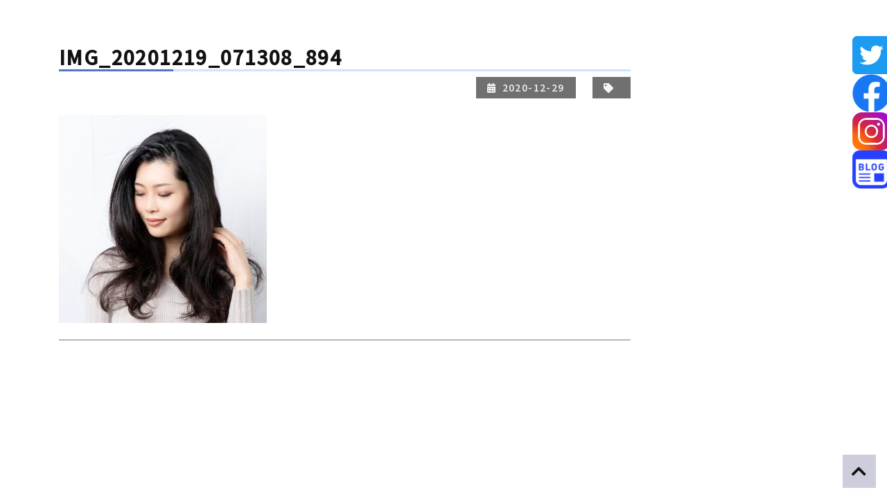

--- FILE ---
content_type: text/html; charset=UTF-8
request_url: https://salon-vijin.com/2021/01/08/style-10/img_20201219_071308_894/
body_size: 3669
content:
<!DOCTYPE html>
<html lang="ja">

<head>
	<!-- Google Tag Manager -->
<script>(function(w,d,s,l,i){w[l]=w[l]||[];w[l].push({'gtm.start':
new Date().getTime(),event:'gtm.js'});var f=d.getElementsByTagName(s)[0],
j=d.createElement(s),dl=l!='dataLayer'?'&l='+l:'';j.async=true;j.src=
'https://www.googletagmanager.com/gtm.js?id='+i+dl;f.parentNode.insertBefore(j,f);
})(window,document,'script','dataLayer','GTM-W58C7FV');</script>
<!-- End Google Tag Manager -->
	<meta name="google-site-verification" content="J1y7iyoDWMrRZ6GCU2YKbPoSH3_00O-dX1gVeQiaAYI" />
  <meta name="google-site-verification" content="2PYB5mrVVTuj0ddgqi6Xmr60aRu_Fpz1c_n3qd53JaA" />
  <meta charset="UTF-8">
  <meta http-equiv="X-UA-Compatible" content="IE=edge">
  <meta name="viewport" content="width=device-width, initial-scale=1">

        
  <title>IMG_20201219_071308_894 &#8211; 夙川の美容室Salon Vijin New York（サロンヴィジンニューヨーク）</title>
<link rel='dns-prefetch' href='//webfonts.xserver.jp' />
<link rel='dns-prefetch' href='//ajax.googleapis.com' />
<link rel='dns-prefetch' href='//code.jquery.com' />
<link rel='dns-prefetch' href='//cdnjs.cloudflare.com' />
<link rel='dns-prefetch' href='//stackpath.bootstrapcdn.com' />
<link rel='dns-prefetch' href='//cdn.jsdelivr.net' />
<link rel='dns-prefetch' href='//s.w.org' />
<link rel='stylesheet' id='wp-block-library-css'  href='https://salon-vijin.com/wp/wp-includes/css/dist/block-library/style.min.css?ver=5.5.3' type='text/css' media='all' />
<link rel='stylesheet' id='wp-pagenavi-css'  href='https://salon-vijin.com/wp/wp-content/plugins/wp-pagenavi/pagenavi-css.css?ver=2.70' type='text/css' media='all' />
<link rel='stylesheet' id='mysite-style-css'  href='https://salon-vijin.com/wp/wp-content/themes/salon_vijin/style.css?ver=5.5.3' type='text/css' media='all' />
<link rel='stylesheet' id='mysite-animatecss-css'  href='https://cdn.jsdelivr.net/npm/animate.css@3.7.2/animate.min.css?ver=5.5.3' type='text/css' media='all' />
<link rel='stylesheet' id='mysite-swipercss-css'  href='https://cdnjs.cloudflare.com/ajax/libs/Swiper/4.2.6/css/swiper.min.css?ver=5.5.3' type='text/css' media='all' />
<link rel='stylesheet' id='mysite-izimodalcss-css'  href='https://cdnjs.cloudflare.com/ajax/libs/izimodal/1.5.1/css/iziModal.min.css?ver=5.5.3' type='text/css' media='all' />
<link rel='stylesheet' id='mysite-fontawesome-css'  href='https://cdn.jsdelivr.net/npm/@fortawesome/fontawesome-free@5/css/all.min.css?ver=5.5.3' type='text/css' media='all' />
<link rel='stylesheet' id='mysite-luminouscss-css'  href='https://cdnjs.cloudflare.com/ajax/libs/luminous-lightbox/2.3.3/luminous-basic.min.css?ver=5.5.3' type='text/css' media='all' />
<link rel='stylesheet' id='mysite-litycss-css'  href='https://cdnjs.cloudflare.com/ajax/libs/lity/2.4.1/lity.min.css?ver=5.5.3' type='text/css' media='all' />
<script type='text/javascript' src='//ajax.googleapis.com/ajax/libs/jquery/1.12.4/jquery.js?ver=1.12.4' id='jquery-js'></script>
<script type='text/javascript' src='//webfonts.xserver.jp/js/xserver.js?ver=1.2.4' id='typesquare_std-js'></script>
<script type='text/javascript' src='https://salon-vijin.com/wp/wp-includes/js/jquery/jquery-migrate.min.js?ver=1.4.1' id='jquery-migrate-js'></script>
<script type='text/javascript' src='https://code.jquery.com/jquery-3.3.1.js?ver=20191216' id='mysite-jquery-js'></script>
<link rel="https://api.w.org/" href="https://salon-vijin.com/wp-json/" /><link rel="alternate" type="application/json" href="https://salon-vijin.com/wp-json/wp/v2/media/597" /><link rel="alternate" type="application/json+oembed" href="https://salon-vijin.com/wp-json/oembed/1.0/embed?url" />
<link rel="alternate" type="text/xml+oembed" href="https://salon-vijin.com/wp-json/oembed/1.0/embed?url&#038;format=xml" />
<link rel="icon" href="https://salon-vijin.com/wp/wp-content/uploads/2020/11/cropped-mv-sp-01-32x32.jpg" sizes="32x32" />
<link rel="icon" href="https://salon-vijin.com/wp/wp-content/uploads/2020/11/cropped-mv-sp-01-192x192.jpg" sizes="192x192" />
<link rel="apple-touch-icon" href="https://salon-vijin.com/wp/wp-content/uploads/2020/11/cropped-mv-sp-01-180x180.jpg" />
<meta name="msapplication-TileImage" content="https://salon-vijin.com/wp/wp-content/uploads/2020/11/cropped-mv-sp-01-270x270.jpg" />
		<style type="text/css" id="wp-custom-css">
			.page-id-40 .color__item {
	display:none;
}
div.gmaps {
display: flex;
margin-left: 20px;
	max-width:100%;
}
.text__item--left{
 font-size: 1rem;
}
.news__box h3{
font-size: 1.7rem;
}

@media(max-width:750px){
    div.gmaps{
        display:block;
			margin-left: 0px;
    }
}

div.gmaps {
position: relative;
overflow: hidden;
}
 
.header__fixed{
	width:50px;
	height;50px;
z-index: 500;
    position: fixed;
    padding: 10px 0 0 0;
    top: 3em;
    right: 0;
    border: none;
}
		</style>
		
    <!-- Global site tag (gtag.js) - Google Analytics -->
<script async src="https://www.googletagmanager.com/gtag/js?id=UA-185973931-1"></script>
<script>
  window.dataLayer = window.dataLayer || [];
  function gtag(){dataLayer.push(arguments);}
  gtag('js', new Date());

  gtag('config', 'UA-185973931-1');
</script>

</head>

<body data-rsssl=1 class="attachment attachment-template-default single single-attachment postid-597 attachmentid-597 attachment-jpeg">
	<!-- Google Tag Manager (noscript) -->
<noscript><iframe src="https://www.googletagmanager.com/ns.html?id=GTM-W58C7FV"
height="0" width="0" style="display:none;visibility:hidden"></iframe></noscript>
<!-- End Google Tag Manager (noscript) -->
<aside>
	<div class="textwidget custom-html-widget"><div class="header__fixed"><a href="https://twitter.com/minamidaminoru1"><img width="55" height="55" src="https://salon-vijin.com/wp/wp-content/uploads/2021/07/Twitter-social-icons-rounded-square-blue.png" alt="ツイッター"></a>
<a href="https://www.facebook.com/Salon-Vijin-New-York-%E3%83%BC%E3%82%B5%E3%83%AD%E3%83%B3%E3%83%B4%E3%82%A3%E3%82%B8%E3%83%B3%E3%83%BC-%E5%A4%99%E5%B7%9D%E5%BA%97-213950478618729"><img width="55" height="55" src="https://salon-vijin.com/wp/wp-content/uploads/2021/07/f_logo_RGB-Blue_250.png" alt="フェイスブック"></a>
<a href="https://www.instagram.com/minoruminamida/"><img width="55" height="55" src="https://salon-vijin.com/wp/wp-content/uploads/2021/07/instagram_logo.png" alt="Instagram"></a>
	<a href="https://salon-vijin.com/category/news/"><img width="55" height="55" src="https://salon-vijin.com/wp/wp-content/uploads/2021/07/blog-icon-blue.png" alt="ブログ"></a>
</div>
</div></aside>
  <!-- <div class="js-loader"><div class="js-loader__spinner"></div></div> -->

  <!-- footerに閉じタグ有 #body_inner -->
  <div id="body_inner" class="">
            
        

    

            
        

    

            
        

    

            
        

    

            
        

    

            
        

    

            
        

    

            
        


    

            
        


    

            
<main id="main">
    <div class="container">
    <div class="row mb-7">
      <div class="col-12 col-lg-9">
                        <article id="post-597" class="article__container pt-6 pb-2 post-597 attachment type-attachment status-inherit hentry">
          <h2 class="font-weight-bold title_temp7">IMG_20201219_071308_894          </h2>

          <div class="article__information contentsbox mb-4 d-flex align-items-center justify-content-end">
            <time class="article__time montserrat"
              datetime="2020-12-29">
              <i class="fas fa-calendar-alt mr-2"></i>2020-12-29            </time>
            <span class="article__category d-inline-block p-1"><i class="fas fa-tag mr-2"></i></span>
          </div>

          <div class="article__content">
                        
            <p class="attachment"><a href='https://salon-vijin.com/wp/wp-content/uploads/2020/12/IMG_20201219_071308_894.jpg'><img width="300" height="300" src="https://salon-vijin.com/wp/wp-content/uploads/2020/12/IMG_20201219_071308_894-300x300.jpg" class="attachment-medium size-medium" alt="" loading="lazy" srcset="https://salon-vijin.com/wp/wp-content/uploads/2020/12/IMG_20201219_071308_894-300x300.jpg 300w, https://salon-vijin.com/wp/wp-content/uploads/2020/12/IMG_20201219_071308_894-1024x1024.jpg 1024w, https://salon-vijin.com/wp/wp-content/uploads/2020/12/IMG_20201219_071308_894-150x150.jpg 150w, https://salon-vijin.com/wp/wp-content/uploads/2020/12/IMG_20201219_071308_894-768x768.jpg 768w, https://salon-vijin.com/wp/wp-content/uploads/2020/12/IMG_20201219_071308_894-200x200.jpg 200w, https://salon-vijin.com/wp/wp-content/uploads/2020/12/IMG_20201219_071308_894-350x350.jpg 350w, https://salon-vijin.com/wp/wp-content/uploads/2020/12/IMG_20201219_071308_894.jpg 1280w" sizes="(max-width: 300px) 100vw, 300px" /></a></p>
          </div>

        </article><!-- /.post -->
              </div>
          </div>
  </div>
  </main><!-- end #main -->

</div><!-- #body_inner -->




<!-- start Footer -->











































<div class="scroll_to_top d-none d-lg-block"><a href="#body_inner"><i class="fas fa-chevron-up"></i></a></div>


<div class="fixed_footer_menu_sp d-lg-none ">
  <div class="container">
    <div class="row py-3">

            <!-- 1カラム -->

      
            
      <div class="col ">
        <a class="fz-normal"
          href="https://www.itsuaki.com/yoyaku/webreserve/storesel?client=vijin"
          target="_blank">
          <i class="fas fa-external-link-alt mr-2"></i>ネット予約はこちら        </a>
      </div>

      
                        <!-- to_top表示 -->

            <!-- 2カラム -->

            <!-- 3カラム -->

    </div>
  </div>
</div>

<!-- 個別1ボタン -->

<!-- 個別2ボタン -->

<script type='text/javascript' src='https://cdnjs.cloudflare.com/ajax/libs/popper.js/1.14.7/umd/popper.min.js?ver=20191216' id='mysite-popper-js'></script>
<script type='text/javascript' src='https://stackpath.bootstrapcdn.com/bootstrap/4.3.1/js/bootstrap.min.js?ver=20191216' id='mysite-bootstrap-js'></script>
<script type='text/javascript' src='https://cdnjs.cloudflare.com/ajax/libs/Swiper/4.2.6/js/swiper.min.js?ver=20191216' id='mysite-swiper-js'></script>
<script type='text/javascript' src='https://cdnjs.cloudflare.com/ajax/libs/izimodal/1.5.1/js/iziModal.min.js?ver=20191216' id='mysite-izimodal-js'></script>
<script type='text/javascript' src='https://cdnjs.cloudflare.com/ajax/libs/jquery.matchHeight/0.7.2/jquery.matchHeight-min.js?ver=20200211' id='mysite-match-height.js-js'></script>
<script type='text/javascript' src='https://cdn.jsdelivr.net/npm/wowjs@1.1.3/dist/wow.min.js?ver=20190809' id='mysite-wowjs-js'></script>
<script type='text/javascript' src='https://cdnjs.cloudflare.com/ajax/libs/luminous-lightbox/2.3.3/Luminous.min.js?ver=20201120' id='mysite-luminousjs-js'></script>
<script type='text/javascript' src='https://cdnjs.cloudflare.com/ajax/libs/lity/2.4.1/lity.min.js?ver=20201120' id='mysite-lityjs-js'></script>
<script type='text/javascript' src='https://salon-vijin.com/wp/wp-content/themes/salon_vijin/js/main/main.js?ver=20191216' id='mysite-mainjs-js'></script>
<script type='text/javascript' src='https://salon-vijin.com/wp/wp-content/themes/salon_vijin/js/main/current-nav.js?ver=20191216' id='mysite-current-nav-js'></script>
<script type='text/javascript' src='https://salon-vijin.com/wp/wp-content/themes/salon_vijin/js/main/loader.js?ver=20191216' id='mysite-loader.js-js'></script>
<script type='text/javascript' src='https://salon-vijin.com/wp/wp-content/themes/salon_vijin/js/main/pagetop.js?ver=20191216' id='mysite-pagetop.js-js'></script>
<script type='text/javascript' src='https://salon-vijin.com/wp/wp-content/themes/salon_vijin/js/main/smooth-scroll.js?ver=20191216' id='mysite-smooth-scroll-js'></script>
<script type='text/javascript' src='https://salon-vijin.com/wp/wp-content/themes/salon_vijin/js/main/sp.js?ver=20191216' id='mysite-sp.js-js'></script>
<script type='text/javascript' src='https://salon-vijin.com/wp/wp-content/themes/salon_vijin/js/main/widget.js?ver=20191216' id='mysite-widget.js-js'></script>
<script type='text/javascript' src='https://salon-vijin.com/wp/wp-content/themes/salon_vijin/js/main/swiper.js?ver=20191216' id='mysite-swiper.js-js'></script>
<script type='text/javascript' src='https://salon-vijin.com/wp/wp-content/themes/salon_vijin/js/main/izimodal.js?ver=20191216' id='mysite-izimodal.js-js'></script>
<script type='text/javascript' src='https://salon-vijin.com/wp/wp-content/themes/salon_vijin/js/main/webfont.js?ver=20191216' id='mysite-webfont.js-js'></script>
<script type='text/javascript' src='https://salon-vijin.com/wp/wp-includes/js/wp-embed.min.js?ver=5.5.3' id='wp-embed-js'></script>
</body>

</html>


--- FILE ---
content_type: text/css
request_url: https://salon-vijin.com/wp/wp-content/themes/salon_vijin/style.css?ver=5.5.3
body_size: 71333
content:
@charset "UTF-8";
/*
Theme Name: サロンヴィジン
Description: サロンヴィジン
*/
/*!
 * Bootstrap v4.5.3 (https://getbootstrap.com/)
 * Copyright 2011-2020 The Bootstrap Authors
 * Copyright 2011-2020 Twitter, Inc.
 * Licensed under MIT (https://github.com/twbs/bootstrap/blob/main/LICENSE)
 */
@import url("https://fonts.googleapis.com/css2?family=Playfair+Display:wght@700&display=swap");
@import url("https://fonts.googleapis.com/css2?family=Noto+Sans+JP:wght@500&display=swap");
@import url("https://fonts.googleapis.com/css2?family=Roboto+Condensed:ital@1&display=swap");
:root {
  --blue: #007bff;
  --indigo: #6610f2;
  --purple: #6f42c1;
  --pink: #ff4f6b;
  --red: #dc3545;
  --orange: #d93c05;
  --yellow: #ffc107;
  --green: #28a745;
  --teal: #20c997;
  --cyan: #12b1b1;
  --white: #fff;
  --gray: #6c757d;
  --gray-dark: #343a40;
  --primary: #111111;
  --secondary: #6c757d;
  --success: #28a745;
  --info: #17a2b8;
  --warning: #ffc107;
  --danger: #dc3545;
  --light: #f5f5f5;
  --dark: #444444;
  --white: #fff;
  --main_color: #0d0650;
  --sub_color: #751636;
  --gray: #999999;
  --darkgray: #696969;
  --black: #000000;
  --brown: #e2c0a7;
  --pink: #ff4f6b;
  --cyan: #12b1b1;
  --light2: #f4f4f4;
  --orange: #d93c05;
  --breakpoint-xs: 0;
  --breakpoint-sm: 576px;
  --breakpoint-md: 768px;
  --breakpoint-lg: 992px;
  --breakpoint-xl: 1200px;
  --font-family-sans-serif: -apple-system, BlinkMacSystemFont, "Segoe UI", Roboto, "Helvetica Neue", Arial, "Noto Sans", sans-serif, "Apple Color Emoji", "Segoe UI Emoji", "Segoe UI Symbol", "Noto Color Emoji";
  --font-family-monospace: SFMono-Regular, Menlo, Monaco, Consolas, "Liberation Mono", "Courier New", monospace;
}

*,
*::before,
*::after {
  box-sizing: border-box;
}

html {
  font-family: sans-serif;
  line-height: 1.15;
  -webkit-text-size-adjust: 100%;
  -webkit-tap-highlight-color: rgba(0, 0, 0, 0);
}

article, aside, figcaption, figure, footer, header, hgroup, main, nav, section {
  display: block;
}

body {
  margin: 0;
  font-family: "Noto Sans JP", sans-serif;
  font-size: 0.875rem;
  font-weight: 400;
  line-height: 1.7;
  color: #111;
  text-align: left;
  background-color: #fff;
}

[tabindex="-1"]:focus:not(:focus-visible) {
  outline: 0 !important;
}

hr {
  box-sizing: content-box;
  height: 0;
  overflow: visible;
}

h1, h2, h3, h4, h5, h6 {
  margin-top: 0;
  margin-bottom: 0.5rem;
}

p {
  margin-top: 0;
  margin-bottom: 1rem;
}

abbr[title],
abbr[data-original-title] {
  text-decoration: underline;
  -webkit-text-decoration: underline dotted;
          text-decoration: underline dotted;
  cursor: help;
  border-bottom: 0;
  -webkit-text-decoration-skip-ink: none;
          text-decoration-skip-ink: none;
}

address {
  margin-bottom: 1rem;
  font-style: normal;
  line-height: inherit;
}

ol,
ul,
dl {
  margin-top: 0;
  margin-bottom: 1rem;
}

ol ol,
ul ul,
ol ul,
ul ol {
  margin-bottom: 0;
}

dt {
  font-weight: 700;
}

dd {
  margin-bottom: .5rem;
  margin-left: 0;
}

blockquote {
  margin: 0 0 1rem;
}

b,
strong {
  font-weight: bolder;
}

small {
  font-size: 80%;
}

sub,
sup {
  position: relative;
  font-size: 75%;
  line-height: 0;
  vertical-align: baseline;
}

sub {
  bottom: -.25em;
}

sup {
  top: -.5em;
}

a {
  color: #111111;
  text-decoration: none;
  background-color: transparent;
}

a:hover {
  color: black;
  text-decoration: underline;
}

a:not([href]):not([class]) {
  color: inherit;
  text-decoration: none;
}

a:not([href]):not([class]):hover {
  color: inherit;
  text-decoration: none;
}

pre,
code,
kbd,
samp {
  font-family: SFMono-Regular, Menlo, Monaco, Consolas, "Liberation Mono", "Courier New", monospace;
  font-size: 1em;
}

pre {
  margin-top: 0;
  margin-bottom: 1rem;
  overflow: auto;
  -ms-overflow-style: scrollbar;
}

figure {
  margin: 0 0 1rem;
}

img {
  vertical-align: middle;
  border-style: none;
}

svg {
  overflow: hidden;
  vertical-align: middle;
}

table {
  border-collapse: collapse;
}

caption {
  padding-top: 0.75rem;
  padding-bottom: 0.75rem;
  color: #6c757d;
  text-align: left;
  caption-side: bottom;
}

th {
  text-align: inherit;
  text-align: -webkit-match-parent;
}

label {
  display: inline-block;
  margin-bottom: 0.5rem;
}

button {
  border-radius: 0;
}

button:focus {
  outline: 1px dotted;
  outline: 5px auto -webkit-focus-ring-color;
}

input,
button,
select,
optgroup,
textarea {
  margin: 0;
  font-family: inherit;
  font-size: inherit;
  line-height: inherit;
}

button,
input {
  overflow: visible;
}

button,
select {
  text-transform: none;
}

[role="button"] {
  cursor: pointer;
}

select {
  word-wrap: normal;
}

button,
[type="button"],
[type="reset"],
[type="submit"] {
  -webkit-appearance: button;
}

button:not(:disabled),
[type="button"]:not(:disabled),
[type="reset"]:not(:disabled),
[type="submit"]:not(:disabled) {
  cursor: pointer;
}

button::-moz-focus-inner,
[type="button"]::-moz-focus-inner,
[type="reset"]::-moz-focus-inner,
[type="submit"]::-moz-focus-inner {
  padding: 0;
  border-style: none;
}

input[type="radio"],
input[type="checkbox"] {
  box-sizing: border-box;
  padding: 0;
}

textarea {
  overflow: auto;
  resize: vertical;
}

fieldset {
  min-width: 0;
  padding: 0;
  margin: 0;
  border: 0;
}

legend {
  display: block;
  width: 100%;
  max-width: 100%;
  padding: 0;
  margin-bottom: .5rem;
  font-size: 1.5rem;
  line-height: inherit;
  color: inherit;
  white-space: normal;
}

@media (max-width: 1200px) {
  legend {
    font-size: calc(1.275rem + 0.3vw) ;
  }
}

progress {
  vertical-align: baseline;
}

[type="number"]::-webkit-inner-spin-button,
[type="number"]::-webkit-outer-spin-button {
  height: auto;
}

[type="search"] {
  outline-offset: -2px;
  -webkit-appearance: none;
}

[type="search"]::-webkit-search-decoration {
  -webkit-appearance: none;
}

::-webkit-file-upload-button {
  font: inherit;
  -webkit-appearance: button;
}

output {
  display: inline-block;
}

summary {
  display: list-item;
  cursor: pointer;
}

template {
  display: none;
}

[hidden] {
  display: none !important;
}

h1, h2, h3, h4, h5, h6,
.h1, .h2, .h3, .h4, .h5, .h6 {
  margin-bottom: 0.5rem;
  font-weight: 500;
  line-height: 1.3;
}

h1, .h1 {
  font-size: 2.1875rem;
}

@media (max-width: 1200px) {
  h1, .h1 {
    font-size: calc(1.34375rem + 1.125vw) ;
  }
}

h2, .h2 {
  font-size: 1.75rem;
}

@media (max-width: 1200px) {
  h2, .h2 {
    font-size: calc(1.3rem + 0.6vw) ;
  }
}

h3, .h3 {
  font-size: 1.53125rem;
}

@media (max-width: 1200px) {
  h3, .h3 {
    font-size: calc(1.278125rem + 0.3375vw) ;
  }
}

h4, .h4 {
  font-size: 1.3125rem;
}

@media (max-width: 1200px) {
  h4, .h4 {
    font-size: calc(1.25625rem + 0.075vw) ;
  }
}

h5, .h5 {
  font-size: 1.09375rem;
}

h6, .h6 {
  font-size: 0.875rem;
}

.lead {
  font-size: 1.09375rem;
  font-weight: 300;
}

.display-1 {
  font-size: 6rem;
  font-weight: 300;
  line-height: 1.3;
}

@media (max-width: 1200px) {
  .display-1 {
    font-size: calc(1.725rem + 5.7vw) ;
  }
}

.display-2 {
  font-size: 5.5rem;
  font-weight: 300;
  line-height: 1.3;
}

@media (max-width: 1200px) {
  .display-2 {
    font-size: calc(1.675rem + 5.1vw) ;
  }
}

.display-3 {
  font-size: 4.5rem;
  font-weight: 300;
  line-height: 1.3;
}

@media (max-width: 1200px) {
  .display-3 {
    font-size: calc(1.575rem + 3.9vw) ;
  }
}

.display-4 {
  font-size: 3.5rem;
  font-weight: 300;
  line-height: 1.3;
}

@media (max-width: 1200px) {
  .display-4 {
    font-size: calc(1.475rem + 2.7vw) ;
  }
}

hr {
  margin-top: 1rem;
  margin-bottom: 1rem;
  border: 0;
  border-top: 1px solid rgba(0, 0, 0, 0.1);
}

small,
.small {
  font-size: 80%;
  font-weight: 400;
}

mark,
.mark {
  padding: 0.2em;
  background-color: #fcf8e3;
}

.list-unstyled, .in ul {
  padding-left: 0;
  list-style: none;
}

.list-inline {
  padding-left: 0;
  list-style: none;
}

.list-inline-item {
  display: inline-block;
}

.list-inline-item:not(:last-child) {
  margin-right: 0.5rem;
}

.initialism {
  font-size: 90%;
  text-transform: uppercase;
}

.blockquote {
  margin-bottom: 1rem;
  font-size: 1.09375rem;
}

.blockquote-footer {
  display: block;
  font-size: 80%;
  color: #6c757d;
}

.blockquote-footer::before {
  content: "\2014\00A0";
}

.img-fluid {
  max-width: 100%;
  height: auto;
}

.img-thumbnail {
  padding: 0.25rem;
  background-color: #fff;
  border: 1px solid #dee2e6;
  border-radius: 0.25rem;
  max-width: 100%;
  height: auto;
}

.figure {
  display: inline-block;
}

.figure-img {
  margin-bottom: 0.5rem;
  line-height: 1;
}

.figure-caption {
  font-size: 90%;
  color: #6c757d;
}

code {
  font-size: 87.5%;
  color: #ff4f6b;
  word-wrap: break-word;
}

a > code {
  color: inherit;
}

kbd {
  padding: 0.2rem 0.4rem;
  font-size: 87.5%;
  color: #fff;
  background-color: #212529;
  border-radius: 0.2rem;
}

kbd kbd {
  padding: 0;
  font-size: 100%;
  font-weight: 700;
}

pre {
  display: block;
  font-size: 87.5%;
  color: #212529;
}

pre code {
  font-size: inherit;
  color: inherit;
  word-break: normal;
}

.pre-scrollable {
  max-height: 340px;
  overflow-y: scroll;
}

.container,
.container-fluid,
.container-sm,
.container-md,
.container-lg,
.container-xl {
  width: 100%;
  padding-right: 15px;
  padding-left: 15px;
  margin-right: auto;
  margin-left: auto;
}

@media (min-width: 576px) {
  .container, .container-sm {
    max-width: 540px;
  }
}

@media (min-width: 768px) {
  .container, .container-sm, .container-md {
    max-width: 720px;
  }
}

@media (min-width: 992px) {
  .container, .container-sm, .container-md, .container-lg {
    max-width: 960px;
  }
}

@media (min-width: 1200px) {
  .container, .container-sm, .container-md, .container-lg, .container-xl {
    max-width: 1140px;
  }
}

.row {
  display: flex;
  flex-wrap: wrap;
  margin-right: -15px;
  margin-left: -15px;
}

.no-gutters {
  margin-right: 0;
  margin-left: 0;
}

.no-gutters > .col,
.no-gutters > [class*="col-"] {
  padding-right: 0;
  padding-left: 0;
}

.col-1, .col-2, .col-3, .col-4, .col-5, .col-6, .col-7, .col-8, .col-9, .col-10, .col-11, .col-12, .col,
.col-auto, .col-sm-1, .col-sm-2, .col-sm-3, .col-sm-4, .col-sm-5, .col-sm-6, .col-sm-7, .col-sm-8, .col-sm-9, .col-sm-10, .col-sm-11, .col-sm-12, .col-sm,
.col-sm-auto, .col-md-1, .col-md-2, .col-md-3, .col-md-4, .col-md-5, .col-md-6, .col-md-7, .col-md-8, .col-md-9, .col-md-10, .col-md-11, .col-md-12, .col-md,
.col-md-auto, .col-lg-1, .col-lg-2, .col-lg-3, .col-lg-4, .col-lg-5, .col-lg-6, .col-lg-7, .col-lg-8, .col-lg-9, .col-lg-10, .col-lg-11, .col-lg-12, .col-lg,
.col-lg-auto, .col-xl-1, .col-xl-2, .col-xl-3, .col-xl-4, .col-xl-5, .col-xl-6, .col-xl-7, .col-xl-8, .col-xl-9, .col-xl-10, .col-xl-11, .col-xl-12, .col-xl,
.col-xl-auto {
  position: relative;
  width: 100%;
  padding-right: 15px;
  padding-left: 15px;
}

.col {
  flex-basis: 0;
  flex-grow: 1;
  max-width: 100%;
}

.row-cols-1 > * {
  flex: 0 0 100%;
  max-width: 100%;
}

.row-cols-2 > * {
  flex: 0 0 50%;
  max-width: 50%;
}

.row-cols-3 > * {
  flex: 0 0 33.3333333333%;
  max-width: 33.3333333333%;
}

.row-cols-4 > * {
  flex: 0 0 25%;
  max-width: 25%;
}

.row-cols-5 > * {
  flex: 0 0 20%;
  max-width: 20%;
}

.row-cols-6 > * {
  flex: 0 0 16.6666666667%;
  max-width: 16.6666666667%;
}

.col-auto {
  flex: 0 0 auto;
  width: auto;
  max-width: 100%;
}

.col-1 {
  flex: 0 0 8.3333333333%;
  max-width: 8.3333333333%;
}

.col-2 {
  flex: 0 0 16.6666666667%;
  max-width: 16.6666666667%;
}

.col-3 {
  flex: 0 0 25%;
  max-width: 25%;
}

.col-4 {
  flex: 0 0 33.3333333333%;
  max-width: 33.3333333333%;
}

.col-5 {
  flex: 0 0 41.6666666667%;
  max-width: 41.6666666667%;
}

.col-6 {
  flex: 0 0 50%;
  max-width: 50%;
}

.col-7 {
  flex: 0 0 58.3333333333%;
  max-width: 58.3333333333%;
}

.col-8 {
  flex: 0 0 66.6666666667%;
  max-width: 66.6666666667%;
}

.col-9 {
  flex: 0 0 75%;
  max-width: 75%;
}

.col-10 {
  flex: 0 0 83.3333333333%;
  max-width: 83.3333333333%;
}

.col-11 {
  flex: 0 0 91.6666666667%;
  max-width: 91.6666666667%;
}

.col-12 {
  flex: 0 0 100%;
  max-width: 100%;
}

.order-first {
  order: -1;
}

.order-last {
  order: 13;
}

.order-0 {
  order: 0;
}

.order-1 {
  order: 1;
}

.order-2 {
  order: 2;
}

.order-3 {
  order: 3;
}

.order-4 {
  order: 4;
}

.order-5 {
  order: 5;
}

.order-6 {
  order: 6;
}

.order-7 {
  order: 7;
}

.order-8 {
  order: 8;
}

.order-9 {
  order: 9;
}

.order-10 {
  order: 10;
}

.order-11 {
  order: 11;
}

.order-12 {
  order: 12;
}

.offset-1 {
  margin-left: 8.3333333333%;
}

.offset-2 {
  margin-left: 16.6666666667%;
}

.offset-3 {
  margin-left: 25%;
}

.offset-4 {
  margin-left: 33.3333333333%;
}

.offset-5 {
  margin-left: 41.6666666667%;
}

.offset-6 {
  margin-left: 50%;
}

.offset-7 {
  margin-left: 58.3333333333%;
}

.offset-8 {
  margin-left: 66.6666666667%;
}

.offset-9 {
  margin-left: 75%;
}

.offset-10 {
  margin-left: 83.3333333333%;
}

.offset-11 {
  margin-left: 91.6666666667%;
}

@media (min-width: 576px) {
  .col-sm {
    flex-basis: 0;
    flex-grow: 1;
    max-width: 100%;
  }
  .row-cols-sm-1 > * {
    flex: 0 0 100%;
    max-width: 100%;
  }
  .row-cols-sm-2 > * {
    flex: 0 0 50%;
    max-width: 50%;
  }
  .row-cols-sm-3 > * {
    flex: 0 0 33.3333333333%;
    max-width: 33.3333333333%;
  }
  .row-cols-sm-4 > * {
    flex: 0 0 25%;
    max-width: 25%;
  }
  .row-cols-sm-5 > * {
    flex: 0 0 20%;
    max-width: 20%;
  }
  .row-cols-sm-6 > * {
    flex: 0 0 16.6666666667%;
    max-width: 16.6666666667%;
  }
  .col-sm-auto {
    flex: 0 0 auto;
    width: auto;
    max-width: 100%;
  }
  .col-sm-1 {
    flex: 0 0 8.3333333333%;
    max-width: 8.3333333333%;
  }
  .col-sm-2 {
    flex: 0 0 16.6666666667%;
    max-width: 16.6666666667%;
  }
  .col-sm-3 {
    flex: 0 0 25%;
    max-width: 25%;
  }
  .col-sm-4 {
    flex: 0 0 33.3333333333%;
    max-width: 33.3333333333%;
  }
  .col-sm-5 {
    flex: 0 0 41.6666666667%;
    max-width: 41.6666666667%;
  }
  .col-sm-6 {
    flex: 0 0 50%;
    max-width: 50%;
  }
  .col-sm-7 {
    flex: 0 0 58.3333333333%;
    max-width: 58.3333333333%;
  }
  .col-sm-8 {
    flex: 0 0 66.6666666667%;
    max-width: 66.6666666667%;
  }
  .col-sm-9 {
    flex: 0 0 75%;
    max-width: 75%;
  }
  .col-sm-10 {
    flex: 0 0 83.3333333333%;
    max-width: 83.3333333333%;
  }
  .col-sm-11 {
    flex: 0 0 91.6666666667%;
    max-width: 91.6666666667%;
  }
  .col-sm-12 {
    flex: 0 0 100%;
    max-width: 100%;
  }
  .order-sm-first {
    order: -1;
  }
  .order-sm-last {
    order: 13;
  }
  .order-sm-0 {
    order: 0;
  }
  .order-sm-1 {
    order: 1;
  }
  .order-sm-2 {
    order: 2;
  }
  .order-sm-3 {
    order: 3;
  }
  .order-sm-4 {
    order: 4;
  }
  .order-sm-5 {
    order: 5;
  }
  .order-sm-6 {
    order: 6;
  }
  .order-sm-7 {
    order: 7;
  }
  .order-sm-8 {
    order: 8;
  }
  .order-sm-9 {
    order: 9;
  }
  .order-sm-10 {
    order: 10;
  }
  .order-sm-11 {
    order: 11;
  }
  .order-sm-12 {
    order: 12;
  }
  .offset-sm-0 {
    margin-left: 0;
  }
  .offset-sm-1 {
    margin-left: 8.3333333333%;
  }
  .offset-sm-2 {
    margin-left: 16.6666666667%;
  }
  .offset-sm-3 {
    margin-left: 25%;
  }
  .offset-sm-4 {
    margin-left: 33.3333333333%;
  }
  .offset-sm-5 {
    margin-left: 41.6666666667%;
  }
  .offset-sm-6 {
    margin-left: 50%;
  }
  .offset-sm-7 {
    margin-left: 58.3333333333%;
  }
  .offset-sm-8 {
    margin-left: 66.6666666667%;
  }
  .offset-sm-9 {
    margin-left: 75%;
  }
  .offset-sm-10 {
    margin-left: 83.3333333333%;
  }
  .offset-sm-11 {
    margin-left: 91.6666666667%;
  }
}

@media (min-width: 768px) {
  .col-md {
    flex-basis: 0;
    flex-grow: 1;
    max-width: 100%;
  }
  .row-cols-md-1 > * {
    flex: 0 0 100%;
    max-width: 100%;
  }
  .row-cols-md-2 > * {
    flex: 0 0 50%;
    max-width: 50%;
  }
  .row-cols-md-3 > * {
    flex: 0 0 33.3333333333%;
    max-width: 33.3333333333%;
  }
  .row-cols-md-4 > * {
    flex: 0 0 25%;
    max-width: 25%;
  }
  .row-cols-md-5 > * {
    flex: 0 0 20%;
    max-width: 20%;
  }
  .row-cols-md-6 > * {
    flex: 0 0 16.6666666667%;
    max-width: 16.6666666667%;
  }
  .col-md-auto {
    flex: 0 0 auto;
    width: auto;
    max-width: 100%;
  }
  .col-md-1 {
    flex: 0 0 8.3333333333%;
    max-width: 8.3333333333%;
  }
  .col-md-2 {
    flex: 0 0 16.6666666667%;
    max-width: 16.6666666667%;
  }
  .col-md-3 {
    flex: 0 0 25%;
    max-width: 25%;
  }
  .col-md-4 {
    flex: 0 0 33.3333333333%;
    max-width: 33.3333333333%;
  }
  .col-md-5 {
    flex: 0 0 41.6666666667%;
    max-width: 41.6666666667%;
  }
  .col-md-6 {
    flex: 0 0 50%;
    max-width: 50%;
  }
  .col-md-7 {
    flex: 0 0 58.3333333333%;
    max-width: 58.3333333333%;
  }
  .col-md-8 {
    flex: 0 0 66.6666666667%;
    max-width: 66.6666666667%;
  }
  .col-md-9 {
    flex: 0 0 75%;
    max-width: 75%;
  }
  .col-md-10 {
    flex: 0 0 83.3333333333%;
    max-width: 83.3333333333%;
  }
  .col-md-11 {
    flex: 0 0 91.6666666667%;
    max-width: 91.6666666667%;
  }
  .col-md-12 {
    flex: 0 0 100%;
    max-width: 100%;
  }
  .order-md-first {
    order: -1;
  }
  .order-md-last {
    order: 13;
  }
  .order-md-0 {
    order: 0;
  }
  .order-md-1 {
    order: 1;
  }
  .order-md-2 {
    order: 2;
  }
  .order-md-3 {
    order: 3;
  }
  .order-md-4 {
    order: 4;
  }
  .order-md-5 {
    order: 5;
  }
  .order-md-6 {
    order: 6;
  }
  .order-md-7 {
    order: 7;
  }
  .order-md-8 {
    order: 8;
  }
  .order-md-9 {
    order: 9;
  }
  .order-md-10 {
    order: 10;
  }
  .order-md-11 {
    order: 11;
  }
  .order-md-12 {
    order: 12;
  }
  .offset-md-0 {
    margin-left: 0;
  }
  .offset-md-1 {
    margin-left: 8.3333333333%;
  }
  .offset-md-2 {
    margin-left: 16.6666666667%;
  }
  .offset-md-3 {
    margin-left: 25%;
  }
  .offset-md-4 {
    margin-left: 33.3333333333%;
  }
  .offset-md-5 {
    margin-left: 41.6666666667%;
  }
  .offset-md-6 {
    margin-left: 50%;
  }
  .offset-md-7 {
    margin-left: 58.3333333333%;
  }
  .offset-md-8 {
    margin-left: 66.6666666667%;
  }
  .offset-md-9 {
    margin-left: 75%;
  }
  .offset-md-10 {
    margin-left: 83.3333333333%;
  }
  .offset-md-11 {
    margin-left: 91.6666666667%;
  }
}

@media (min-width: 992px) {
  .col-lg {
    flex-basis: 0;
    flex-grow: 1;
    max-width: 100%;
  }
  .row-cols-lg-1 > * {
    flex: 0 0 100%;
    max-width: 100%;
  }
  .row-cols-lg-2 > * {
    flex: 0 0 50%;
    max-width: 50%;
  }
  .row-cols-lg-3 > * {
    flex: 0 0 33.3333333333%;
    max-width: 33.3333333333%;
  }
  .row-cols-lg-4 > * {
    flex: 0 0 25%;
    max-width: 25%;
  }
  .row-cols-lg-5 > * {
    flex: 0 0 20%;
    max-width: 20%;
  }
  .row-cols-lg-6 > * {
    flex: 0 0 16.6666666667%;
    max-width: 16.6666666667%;
  }
  .col-lg-auto {
    flex: 0 0 auto;
    width: auto;
    max-width: 100%;
  }
  .col-lg-1 {
    flex: 0 0 8.3333333333%;
    max-width: 8.3333333333%;
  }
  .col-lg-2 {
    flex: 0 0 16.6666666667%;
    max-width: 16.6666666667%;
  }
  .col-lg-3 {
    flex: 0 0 25%;
    max-width: 25%;
  }
  .col-lg-4 {
    flex: 0 0 33.3333333333%;
    max-width: 33.3333333333%;
  }
  .col-lg-5 {
    flex: 0 0 41.6666666667%;
    max-width: 41.6666666667%;
  }
  .col-lg-6 {
    flex: 0 0 50%;
    max-width: 50%;
  }
  .col-lg-7 {
    flex: 0 0 58.3333333333%;
    max-width: 58.3333333333%;
  }
  .col-lg-8 {
    flex: 0 0 66.6666666667%;
    max-width: 66.6666666667%;
  }
  .col-lg-9 {
    flex: 0 0 75%;
    max-width: 75%;
  }
  .col-lg-10 {
    flex: 0 0 83.3333333333%;
    max-width: 83.3333333333%;
  }
  .col-lg-11 {
    flex: 0 0 91.6666666667%;
    max-width: 91.6666666667%;
  }
  .col-lg-12 {
    flex: 0 0 100%;
    max-width: 100%;
  }
  .order-lg-first {
    order: -1;
  }
  .order-lg-last {
    order: 13;
  }
  .order-lg-0 {
    order: 0;
  }
  .order-lg-1 {
    order: 1;
  }
  .order-lg-2 {
    order: 2;
  }
  .order-lg-3 {
    order: 3;
  }
  .order-lg-4 {
    order: 4;
  }
  .order-lg-5 {
    order: 5;
  }
  .order-lg-6 {
    order: 6;
  }
  .order-lg-7 {
    order: 7;
  }
  .order-lg-8 {
    order: 8;
  }
  .order-lg-9 {
    order: 9;
  }
  .order-lg-10 {
    order: 10;
  }
  .order-lg-11 {
    order: 11;
  }
  .order-lg-12 {
    order: 12;
  }
  .offset-lg-0 {
    margin-left: 0;
  }
  .offset-lg-1 {
    margin-left: 8.3333333333%;
  }
  .offset-lg-2 {
    margin-left: 16.6666666667%;
  }
  .offset-lg-3 {
    margin-left: 25%;
  }
  .offset-lg-4 {
    margin-left: 33.3333333333%;
  }
  .offset-lg-5 {
    margin-left: 41.6666666667%;
  }
  .offset-lg-6 {
    margin-left: 50%;
  }
  .offset-lg-7 {
    margin-left: 58.3333333333%;
  }
  .offset-lg-8 {
    margin-left: 66.6666666667%;
  }
  .offset-lg-9 {
    margin-left: 75%;
  }
  .offset-lg-10 {
    margin-left: 83.3333333333%;
  }
  .offset-lg-11 {
    margin-left: 91.6666666667%;
  }
}

@media (min-width: 1200px) {
  .col-xl {
    flex-basis: 0;
    flex-grow: 1;
    max-width: 100%;
  }
  .row-cols-xl-1 > * {
    flex: 0 0 100%;
    max-width: 100%;
  }
  .row-cols-xl-2 > * {
    flex: 0 0 50%;
    max-width: 50%;
  }
  .row-cols-xl-3 > * {
    flex: 0 0 33.3333333333%;
    max-width: 33.3333333333%;
  }
  .row-cols-xl-4 > * {
    flex: 0 0 25%;
    max-width: 25%;
  }
  .row-cols-xl-5 > * {
    flex: 0 0 20%;
    max-width: 20%;
  }
  .row-cols-xl-6 > * {
    flex: 0 0 16.6666666667%;
    max-width: 16.6666666667%;
  }
  .col-xl-auto {
    flex: 0 0 auto;
    width: auto;
    max-width: 100%;
  }
  .col-xl-1 {
    flex: 0 0 8.3333333333%;
    max-width: 8.3333333333%;
  }
  .col-xl-2 {
    flex: 0 0 16.6666666667%;
    max-width: 16.6666666667%;
  }
  .col-xl-3 {
    flex: 0 0 25%;
    max-width: 25%;
  }
  .col-xl-4 {
    flex: 0 0 33.3333333333%;
    max-width: 33.3333333333%;
  }
  .col-xl-5 {
    flex: 0 0 41.6666666667%;
    max-width: 41.6666666667%;
  }
  .col-xl-6 {
    flex: 0 0 50%;
    max-width: 50%;
  }
  .col-xl-7 {
    flex: 0 0 58.3333333333%;
    max-width: 58.3333333333%;
  }
  .col-xl-8 {
    flex: 0 0 66.6666666667%;
    max-width: 66.6666666667%;
  }
  .col-xl-9 {
    flex: 0 0 75%;
    max-width: 75%;
  }
  .col-xl-10 {
    flex: 0 0 83.3333333333%;
    max-width: 83.3333333333%;
  }
  .col-xl-11 {
    flex: 0 0 91.6666666667%;
    max-width: 91.6666666667%;
  }
  .col-xl-12 {
    flex: 0 0 100%;
    max-width: 100%;
  }
  .order-xl-first {
    order: -1;
  }
  .order-xl-last {
    order: 13;
  }
  .order-xl-0 {
    order: 0;
  }
  .order-xl-1 {
    order: 1;
  }
  .order-xl-2 {
    order: 2;
  }
  .order-xl-3 {
    order: 3;
  }
  .order-xl-4 {
    order: 4;
  }
  .order-xl-5 {
    order: 5;
  }
  .order-xl-6 {
    order: 6;
  }
  .order-xl-7 {
    order: 7;
  }
  .order-xl-8 {
    order: 8;
  }
  .order-xl-9 {
    order: 9;
  }
  .order-xl-10 {
    order: 10;
  }
  .order-xl-11 {
    order: 11;
  }
  .order-xl-12 {
    order: 12;
  }
  .offset-xl-0 {
    margin-left: 0;
  }
  .offset-xl-1 {
    margin-left: 8.3333333333%;
  }
  .offset-xl-2 {
    margin-left: 16.6666666667%;
  }
  .offset-xl-3 {
    margin-left: 25%;
  }
  .offset-xl-4 {
    margin-left: 33.3333333333%;
  }
  .offset-xl-5 {
    margin-left: 41.6666666667%;
  }
  .offset-xl-6 {
    margin-left: 50%;
  }
  .offset-xl-7 {
    margin-left: 58.3333333333%;
  }
  .offset-xl-8 {
    margin-left: 66.6666666667%;
  }
  .offset-xl-9 {
    margin-left: 75%;
  }
  .offset-xl-10 {
    margin-left: 83.3333333333%;
  }
  .offset-xl-11 {
    margin-left: 91.6666666667%;
  }
}

.table {
  width: 100%;
  margin-bottom: 1rem;
  color: #111;
}

.table th,
.table td {
  padding: 0.75rem;
  vertical-align: top;
  border-top: 1px solid #dee2e6;
}

.table thead th {
  vertical-align: bottom;
  border-bottom: 2px solid #dee2e6;
}

.table tbody + tbody {
  border-top: 2px solid #dee2e6;
}

.table-sm th,
.table-sm td {
  padding: 0.3rem;
}

.table-bordered {
  border: 1px solid #dee2e6;
}

.table-bordered th,
.table-bordered td {
  border: 1px solid #dee2e6;
}

.table-bordered thead th,
.table-bordered thead td {
  border-bottom-width: 2px;
}

.table-borderless th,
.table-borderless td,
.table-borderless thead th,
.table-borderless tbody + tbody {
  border: 0;
}

.table-striped tbody tr:nth-of-type(odd) {
  background-color: rgba(0, 0, 0, 0.05);
}

.table-hover tbody tr:hover {
  color: #111;
  background-color: rgba(0, 0, 0, 0.075);
}

.table-primary,
.table-primary > th,
.table-primary > td {
  background-color: #bcbcbc;
}

.table-primary th,
.table-primary td,
.table-primary thead th,
.table-primary tbody + tbody {
  border-color: #838383;
}

.table-hover .table-primary:hover {
  background-color: #afafaf;
}

.table-hover .table-primary:hover > td,
.table-hover .table-primary:hover > th {
  background-color: #afafaf;
}

.table-secondary,
.table-secondary > th,
.table-secondary > td {
  background-color: #d6d8db;
}

.table-secondary th,
.table-secondary td,
.table-secondary thead th,
.table-secondary tbody + tbody {
  border-color: #b3b7bb;
}

.table-hover .table-secondary:hover {
  background-color: #c8cbcf;
}

.table-hover .table-secondary:hover > td,
.table-hover .table-secondary:hover > th {
  background-color: #c8cbcf;
}

.table-success,
.table-success > th,
.table-success > td {
  background-color: #c3e6cb;
}

.table-success th,
.table-success td,
.table-success thead th,
.table-success tbody + tbody {
  border-color: #8fd19e;
}

.table-hover .table-success:hover {
  background-color: #b1dfbb;
}

.table-hover .table-success:hover > td,
.table-hover .table-success:hover > th {
  background-color: #b1dfbb;
}

.table-info,
.table-info > th,
.table-info > td {
  background-color: #bee5eb;
}

.table-info th,
.table-info td,
.table-info thead th,
.table-info tbody + tbody {
  border-color: #86cfda;
}

.table-hover .table-info:hover {
  background-color: #abdde5;
}

.table-hover .table-info:hover > td,
.table-hover .table-info:hover > th {
  background-color: #abdde5;
}

.table-warning,
.table-warning > th,
.table-warning > td {
  background-color: #ffeeba;
}

.table-warning th,
.table-warning td,
.table-warning thead th,
.table-warning tbody + tbody {
  border-color: #ffdf7e;
}

.table-hover .table-warning:hover {
  background-color: #ffe8a1;
}

.table-hover .table-warning:hover > td,
.table-hover .table-warning:hover > th {
  background-color: #ffe8a1;
}

.table-danger,
.table-danger > th,
.table-danger > td {
  background-color: #f5c6cb;
}

.table-danger th,
.table-danger td,
.table-danger thead th,
.table-danger tbody + tbody {
  border-color: #ed969e;
}

.table-hover .table-danger:hover {
  background-color: #f1b0b7;
}

.table-hover .table-danger:hover > td,
.table-hover .table-danger:hover > th {
  background-color: #f1b0b7;
}

.table-light,
.table-light > th,
.table-light > td {
  background-color: #fcfcfc;
}

.table-light th,
.table-light td,
.table-light thead th,
.table-light tbody + tbody {
  border-color: #fafafa;
}

.table-hover .table-light:hover {
  background-color: #efefef;
}

.table-hover .table-light:hover > td,
.table-hover .table-light:hover > th {
  background-color: #efefef;
}

.table-dark,
.table-dark > th,
.table-dark > td {
  background-color: #cbcbcb;
}

.table-dark th,
.table-dark td,
.table-dark thead th,
.table-dark tbody + tbody {
  border-color: #9e9e9e;
}

.table-hover .table-dark:hover {
  background-color: #bebebe;
}

.table-hover .table-dark:hover > td,
.table-hover .table-dark:hover > th {
  background-color: #bebebe;
}

.table-white,
.table-white > th,
.table-white > td {
  background-color: white;
}

.table-white th,
.table-white td,
.table-white thead th,
.table-white tbody + tbody {
  border-color: white;
}

.table-hover .table-white:hover {
  background-color: #f2f2f2;
}

.table-hover .table-white:hover > td,
.table-hover .table-white:hover > th {
  background-color: #f2f2f2;
}

.table-main_color,
.table-main_color > th,
.table-main_color > td {
  background-color: #bbb9ce;
}

.table-main_color th,
.table-main_color td,
.table-main_color thead th,
.table-main_color tbody + tbody {
  border-color: #817ea4;
}

.table-hover .table-main_color:hover {
  background-color: #acaac4;
}

.table-hover .table-main_color:hover > td,
.table-hover .table-main_color:hover > th {
  background-color: #acaac4;
}

.table-sub_color,
.table-sub_color > th,
.table-sub_color > td {
  background-color: #d8bec7;
}

.table-sub_color th,
.table-sub_color td,
.table-sub_color thead th,
.table-sub_color tbody + tbody {
  border-color: #b78696;
}

.table-hover .table-sub_color:hover {
  background-color: #ceaeb9;
}

.table-hover .table-sub_color:hover > td,
.table-hover .table-sub_color:hover > th {
  background-color: #ceaeb9;
}

.table-gray,
.table-gray > th,
.table-gray > td {
  background-color: #e2e2e2;
}

.table-gray th,
.table-gray td,
.table-gray thead th,
.table-gray tbody + tbody {
  border-color: #cacaca;
}

.table-hover .table-gray:hover {
  background-color: #d5d5d5;
}

.table-hover .table-gray:hover > td,
.table-hover .table-gray:hover > th {
  background-color: #d5d5d5;
}

.table-darkgray,
.table-darkgray > th,
.table-darkgray > td {
  background-color: #d5d5d5;
}

.table-darkgray th,
.table-darkgray td,
.table-darkgray thead th,
.table-darkgray tbody + tbody {
  border-color: #b1b1b1;
}

.table-hover .table-darkgray:hover {
  background-color: #c8c8c8;
}

.table-hover .table-darkgray:hover > td,
.table-hover .table-darkgray:hover > th {
  background-color: #c8c8c8;
}

.table-black,
.table-black > th,
.table-black > td {
  background-color: #b8b8b8;
}

.table-black th,
.table-black td,
.table-black thead th,
.table-black tbody + tbody {
  border-color: #7a7a7a;
}

.table-hover .table-black:hover {
  background-color: #ababab;
}

.table-hover .table-black:hover > td,
.table-hover .table-black:hover > th {
  background-color: #ababab;
}

.table-brown,
.table-brown > th,
.table-brown > td {
  background-color: #f7ede6;
}

.table-brown th,
.table-brown td,
.table-brown thead th,
.table-brown tbody + tbody {
  border-color: #f0ded1;
}

.table-hover .table-brown:hover {
  background-color: #f1dfd3;
}

.table-hover .table-brown:hover > td,
.table-hover .table-brown:hover > th {
  background-color: #f1dfd3;
}

.table-pink,
.table-pink > th,
.table-pink > td {
  background-color: #ffced6;
}

.table-pink th,
.table-pink td,
.table-pink thead th,
.table-pink tbody + tbody {
  border-color: #ffa3b2;
}

.table-hover .table-pink:hover {
  background-color: #ffb5c1;
}

.table-hover .table-pink:hover > td,
.table-hover .table-pink:hover > th {
  background-color: #ffb5c1;
}

.table-cyan,
.table-cyan > th,
.table-cyan > td {
  background-color: #bde9e9;
}

.table-cyan th,
.table-cyan td,
.table-cyan thead th,
.table-cyan tbody + tbody {
  border-color: #84d6d6;
}

.table-hover .table-cyan:hover {
  background-color: #aae3e3;
}

.table-hover .table-cyan:hover > td,
.table-hover .table-cyan:hover > th {
  background-color: #aae3e3;
}

.table-light2,
.table-light2 > th,
.table-light2 > td {
  background-color: #fcfcfc;
}

.table-light2 th,
.table-light2 td,
.table-light2 thead th,
.table-light2 tbody + tbody {
  border-color: #f9f9f9;
}

.table-hover .table-light2:hover {
  background-color: #efefef;
}

.table-hover .table-light2:hover > td,
.table-hover .table-light2:hover > th {
  background-color: #efefef;
}

.table-orange,
.table-orange > th,
.table-orange > td {
  background-color: #f4c8b9;
}

.table-orange th,
.table-orange td,
.table-orange thead th,
.table-orange tbody + tbody {
  border-color: #eb9a7d;
}

.table-hover .table-orange:hover {
  background-color: #f1b7a3;
}

.table-hover .table-orange:hover > td,
.table-hover .table-orange:hover > th {
  background-color: #f1b7a3;
}

.table-active,
.table-active > th,
.table-active > td {
  background-color: rgba(0, 0, 0, 0.075);
}

.table-hover .table-active:hover {
  background-color: rgba(0, 0, 0, 0.075);
}

.table-hover .table-active:hover > td,
.table-hover .table-active:hover > th {
  background-color: rgba(0, 0, 0, 0.075);
}

.table .thead-dark th {
  color: #fff;
  background-color: #343a40;
  border-color: #454d55;
}

.table .thead-light th {
  color: #495057;
  background-color: #e9ecef;
  border-color: #dee2e6;
}

.table-dark {
  color: #fff;
  background-color: #343a40;
}

.table-dark th,
.table-dark td,
.table-dark thead th {
  border-color: #454d55;
}

.table-dark.table-bordered {
  border: 0;
}

.table-dark.table-striped tbody tr:nth-of-type(odd) {
  background-color: rgba(255, 255, 255, 0.05);
}

.table-dark.table-hover tbody tr:hover {
  color: #fff;
  background-color: rgba(255, 255, 255, 0.075);
}

@media (max-width: 575.98px) {
  .table-responsive-sm {
    display: block;
    width: 100%;
    overflow-x: auto;
    -webkit-overflow-scrolling: touch;
  }
  .table-responsive-sm > .table-bordered {
    border: 0;
  }
}

@media (max-width: 767.98px) {
  .table-responsive-md {
    display: block;
    width: 100%;
    overflow-x: auto;
    -webkit-overflow-scrolling: touch;
  }
  .table-responsive-md > .table-bordered {
    border: 0;
  }
}

@media (max-width: 991.98px) {
  .table-responsive-lg {
    display: block;
    width: 100%;
    overflow-x: auto;
    -webkit-overflow-scrolling: touch;
  }
  .table-responsive-lg > .table-bordered {
    border: 0;
  }
}

@media (max-width: 1199.98px) {
  .table-responsive-xl {
    display: block;
    width: 100%;
    overflow-x: auto;
    -webkit-overflow-scrolling: touch;
  }
  .table-responsive-xl > .table-bordered {
    border: 0;
  }
}

.table-responsive {
  display: block;
  width: 100%;
  overflow-x: auto;
  -webkit-overflow-scrolling: touch;
}

.table-responsive > .table-bordered {
  border: 0;
}

.form-control {
  display: block;
  width: 100%;
  height: calc(1.7em + 0.75rem + 2px);
  padding: 0.375rem 0.75rem;
  font-size: 0.875rem;
  font-weight: 400;
  line-height: 1.7;
  color: #495057;
  background-color: #fff;
  background-clip: padding-box;
  border: 1px solid #ced4da;
  border-radius: 0.25rem;
  transition: border-color 0.15s ease-in-out, box-shadow 0.15s ease-in-out;
}

@media (prefers-reduced-motion: reduce) {
  .form-control {
    transition: none;
  }
}

.form-control::-ms-expand {
  background-color: transparent;
  border: 0;
}

.form-control:-moz-focusring {
  color: transparent;
  text-shadow: 0 0 0 #495057;
}

.form-control:focus {
  color: #495057;
  background-color: #fff;
  border-color: #515151;
  outline: 0;
  box-shadow: 0 0 0 0.2rem rgba(17, 17, 17, 0.25);
}

.form-control::placeholder {
  color: #6c757d;
  opacity: 1;
}

.form-control:disabled, .form-control[readonly] {
  background-color: #e9ecef;
  opacity: 1;
}

input[type="date"].form-control,
input[type="time"].form-control,
input[type="datetime-local"].form-control,
input[type="month"].form-control {
  -webkit-appearance: none;
          appearance: none;
}

select.form-control:focus::-ms-value {
  color: #495057;
  background-color: #fff;
}

.form-control-file,
.form-control-range {
  display: block;
  width: 100%;
}

.col-form-label {
  padding-top: calc(0.375rem + 1px);
  padding-bottom: calc(0.375rem + 1px);
  margin-bottom: 0;
  font-size: inherit;
  line-height: 1.7;
}

.col-form-label-lg {
  padding-top: calc(0.5rem + 1px);
  padding-bottom: calc(0.5rem + 1px);
  font-size: 1.09375rem;
  line-height: 1.5;
}

.col-form-label-sm {
  padding-top: calc(0.25rem + 1px);
  padding-bottom: calc(0.25rem + 1px);
  font-size: 0.765625rem;
  line-height: 1.5;
}

.form-control-plaintext {
  display: block;
  width: 100%;
  padding: 0.375rem 0;
  margin-bottom: 0;
  font-size: 0.875rem;
  line-height: 1.7;
  color: #111;
  background-color: transparent;
  border: solid transparent;
  border-width: 1px 0;
}

.form-control-plaintext.form-control-sm, .form-control-plaintext.form-control-lg {
  padding-right: 0;
  padding-left: 0;
}

.form-control-sm {
  height: calc(1.5em + 0.5rem + 2px);
  padding: 0.25rem 0.5rem;
  font-size: 0.765625rem;
  line-height: 1.5;
  border-radius: 0.2rem;
}

.form-control-lg {
  height: calc(1.5em + 1rem + 2px);
  padding: 0.5rem 1rem;
  font-size: 1.09375rem;
  line-height: 1.5;
  border-radius: 0.3rem;
}

select.form-control[size], select.form-control[multiple] {
  height: auto;
}

textarea.form-control {
  height: auto;
}

.form-group {
  margin-bottom: 1rem;
}

.form-text {
  display: block;
  margin-top: 0.25rem;
}

.form-row {
  display: flex;
  flex-wrap: wrap;
  margin-right: -5px;
  margin-left: -5px;
}

.form-row > .col,
.form-row > [class*="col-"] {
  padding-right: 5px;
  padding-left: 5px;
}

.form-check {
  position: relative;
  display: block;
  padding-left: 1.25rem;
}

.form-check-input {
  position: absolute;
  margin-top: 0.3rem;
  margin-left: -1.25rem;
}

.form-check-input[disabled] ~ .form-check-label,
.form-check-input:disabled ~ .form-check-label {
  color: #6c757d;
}

.form-check-label {
  margin-bottom: 0;
}

.form-check-inline {
  display: inline-flex;
  align-items: center;
  padding-left: 0;
  margin-right: 0.75rem;
}

.form-check-inline .form-check-input {
  position: static;
  margin-top: 0;
  margin-right: 0.3125rem;
  margin-left: 0;
}

.valid-feedback {
  display: none;
  width: 100%;
  margin-top: 0.25rem;
  font-size: 80%;
  color: #28a745;
}

.valid-tooltip {
  position: absolute;
  top: 100%;
  left: 0;
  z-index: 5;
  display: none;
  max-width: 100%;
  padding: 0.25rem 0.5rem;
  margin-top: .1rem;
  font-size: 0.765625rem;
  line-height: 1.7;
  color: #fff;
  background-color: rgba(40, 167, 69, 0.9);
  border-radius: 0.25rem;
}

.was-validated :valid ~ .valid-feedback,
.was-validated :valid ~ .valid-tooltip,
.is-valid ~ .valid-feedback,
.is-valid ~ .valid-tooltip {
  display: block;
}

.was-validated .form-control:valid, .form-control.is-valid {
  border-color: #28a745;
  padding-right: calc(1.7em + 0.75rem);
  background-image: url("data:image/svg+xml,%3csvg xmlns='http://www.w3.org/2000/svg' width='8' height='8' viewBox='0 0 8 8'%3e%3cpath fill='%2328a745' d='M2.3 6.73L.6 4.53c-.4-1.04.46-1.4 1.1-.8l1.1 1.4 3.4-3.8c.6-.63 1.6-.27 1.2.7l-4 4.6c-.43.5-.8.4-1.1.1z'/%3e%3c/svg%3e");
  background-repeat: no-repeat;
  background-position: right calc(0.425em + 0.1875rem) center;
  background-size: calc(0.85em + 0.375rem) calc(0.85em + 0.375rem);
}

.was-validated .form-control:valid:focus, .form-control.is-valid:focus {
  border-color: #28a745;
  box-shadow: 0 0 0 0.2rem rgba(40, 167, 69, 0.25);
}

.was-validated textarea.form-control:valid, textarea.form-control.is-valid {
  padding-right: calc(1.7em + 0.75rem);
  background-position: top calc(0.425em + 0.1875rem) right calc(0.425em + 0.1875rem);
}

.was-validated .custom-select:valid, .custom-select.is-valid {
  border-color: #28a745;
  padding-right: calc(0.75em + 2.3125rem);
  background: url("data:image/svg+xml,%3csvg xmlns='http://www.w3.org/2000/svg' width='4' height='5' viewBox='0 0 4 5'%3e%3cpath fill='%23343a40' d='M2 0L0 2h4zm0 5L0 3h4z'/%3e%3c/svg%3e") no-repeat right 0.75rem center/8px 10px, url("data:image/svg+xml,%3csvg xmlns='http://www.w3.org/2000/svg' width='8' height='8' viewBox='0 0 8 8'%3e%3cpath fill='%2328a745' d='M2.3 6.73L.6 4.53c-.4-1.04.46-1.4 1.1-.8l1.1 1.4 3.4-3.8c.6-.63 1.6-.27 1.2.7l-4 4.6c-.43.5-.8.4-1.1.1z'/%3e%3c/svg%3e") #fff no-repeat center right 1.75rem/calc(0.85em + 0.375rem) calc(0.85em + 0.375rem);
}

.was-validated .custom-select:valid:focus, .custom-select.is-valid:focus {
  border-color: #28a745;
  box-shadow: 0 0 0 0.2rem rgba(40, 167, 69, 0.25);
}

.was-validated .form-check-input:valid ~ .form-check-label, .form-check-input.is-valid ~ .form-check-label {
  color: #28a745;
}

.was-validated .form-check-input:valid ~ .valid-feedback,
.was-validated .form-check-input:valid ~ .valid-tooltip, .form-check-input.is-valid ~ .valid-feedback,
.form-check-input.is-valid ~ .valid-tooltip {
  display: block;
}

.was-validated .custom-control-input:valid ~ .custom-control-label, .was-validated .mwform-checkbox-field label input:valid ~ .custom-control-label, .mwform-checkbox-field label .was-validated input:valid ~ .custom-control-label, .was-validated .mwform-radio-field label input:valid ~ .custom-control-label, .mwform-radio-field label .was-validated input:valid ~ .custom-control-label, .was-validated .wpcf7-radio label input:valid ~ .custom-control-label, .wpcf7-radio label .was-validated input:valid ~ .custom-control-label, .was-validated .wpcf7-checkbox label input:valid ~ .custom-control-label, .wpcf7-checkbox label .was-validated input:valid ~ .custom-control-label, .was-validated .mwform-checkbox-field label .custom-control-input:valid ~ span.mwform-radio-field-text, .mwform-checkbox-field label .was-validated .custom-control-input:valid ~ span.mwform-radio-field-text, .was-validated .mwform-checkbox-field label input:valid ~ span.mwform-radio-field-text, .mwform-checkbox-field label .was-validated input:valid ~ span.mwform-radio-field-text,
.was-validated .mwform-checkbox-field label .custom-control-input:valid ~ span.mwform-checkbox-field-text, .mwform-checkbox-field label .was-validated .custom-control-input:valid ~ span.mwform-checkbox-field-text,
.was-validated .mwform-checkbox-field label input:valid ~ span.mwform-checkbox-field-text, .mwform-checkbox-field label .was-validated input:valid ~ span.mwform-checkbox-field-text,
.was-validated .mwform-checkbox-field label .custom-control-input:valid ~ span.wpcf7-list-item-label, .mwform-checkbox-field label .was-validated .custom-control-input:valid ~ span.wpcf7-list-item-label,
.was-validated .mwform-checkbox-field label input:valid ~ span.wpcf7-list-item-label, .mwform-checkbox-field label .was-validated input:valid ~ span.wpcf7-list-item-label,
.was-validated .mwform-radio-field label .custom-control-input:valid ~ span.mwform-radio-field-text, .mwform-radio-field label .was-validated .custom-control-input:valid ~ span.mwform-radio-field-text,
.was-validated .mwform-radio-field label input:valid ~ span.mwform-radio-field-text, .mwform-radio-field label .was-validated input:valid ~ span.mwform-radio-field-text,
.was-validated .mwform-radio-field label .custom-control-input:valid ~ span.mwform-checkbox-field-text, .mwform-radio-field label .was-validated .custom-control-input:valid ~ span.mwform-checkbox-field-text,
.was-validated .mwform-radio-field label input:valid ~ span.mwform-checkbox-field-text, .mwform-radio-field label .was-validated input:valid ~ span.mwform-checkbox-field-text,
.was-validated .mwform-radio-field label .custom-control-input:valid ~ span.wpcf7-list-item-label, .mwform-radio-field label .was-validated .custom-control-input:valid ~ span.wpcf7-list-item-label,
.was-validated .mwform-radio-field label input:valid ~ span.wpcf7-list-item-label, .mwform-radio-field label .was-validated input:valid ~ span.wpcf7-list-item-label,
.was-validated .wpcf7-radio label .custom-control-input:valid ~ span.mwform-radio-field-text, .wpcf7-radio label .was-validated .custom-control-input:valid ~ span.mwform-radio-field-text,
.was-validated .wpcf7-radio label input:valid ~ span.mwform-radio-field-text, .wpcf7-radio label .was-validated input:valid ~ span.mwform-radio-field-text,
.was-validated .wpcf7-radio label .custom-control-input:valid ~ span.mwform-checkbox-field-text, .wpcf7-radio label .was-validated .custom-control-input:valid ~ span.mwform-checkbox-field-text,
.was-validated .wpcf7-radio label input:valid ~ span.mwform-checkbox-field-text, .wpcf7-radio label .was-validated input:valid ~ span.mwform-checkbox-field-text,
.was-validated .wpcf7-radio label .custom-control-input:valid ~ span.wpcf7-list-item-label, .wpcf7-radio label .was-validated .custom-control-input:valid ~ span.wpcf7-list-item-label,
.was-validated .wpcf7-radio label input:valid ~ span.wpcf7-list-item-label, .wpcf7-radio label .was-validated input:valid ~ span.wpcf7-list-item-label,
.was-validated .wpcf7-checkbox label .custom-control-input:valid ~ span.mwform-radio-field-text, .wpcf7-checkbox label .was-validated .custom-control-input:valid ~ span.mwform-radio-field-text,
.was-validated .wpcf7-checkbox label input:valid ~ span.mwform-radio-field-text, .wpcf7-checkbox label .was-validated input:valid ~ span.mwform-radio-field-text,
.was-validated .wpcf7-checkbox label .custom-control-input:valid ~ span.mwform-checkbox-field-text, .wpcf7-checkbox label .was-validated .custom-control-input:valid ~ span.mwform-checkbox-field-text,
.was-validated .wpcf7-checkbox label input:valid ~ span.mwform-checkbox-field-text, .wpcf7-checkbox label .was-validated input:valid ~ span.mwform-checkbox-field-text,
.was-validated .wpcf7-checkbox label .custom-control-input:valid ~ span.wpcf7-list-item-label, .wpcf7-checkbox label .was-validated .custom-control-input:valid ~ span.wpcf7-list-item-label,
.was-validated .wpcf7-checkbox label input:valid ~ span.wpcf7-list-item-label, .wpcf7-checkbox label .was-validated input:valid ~ span.wpcf7-list-item-label, .custom-control-input.is-valid ~ .custom-control-label, .mwform-checkbox-field label input.is-valid ~ .custom-control-label, .mwform-radio-field label input.is-valid ~ .custom-control-label, .wpcf7-radio label input.is-valid ~ .custom-control-label, .wpcf7-checkbox label input.is-valid ~ .custom-control-label, .mwform-checkbox-field label .custom-control-input.is-valid ~ span.mwform-radio-field-text, .mwform-checkbox-field label input.is-valid ~ span.mwform-radio-field-text,
.mwform-checkbox-field label .custom-control-input.is-valid ~ span.mwform-checkbox-field-text,
.mwform-checkbox-field label input.is-valid ~ span.mwform-checkbox-field-text,
.mwform-checkbox-field label .custom-control-input.is-valid ~ span.wpcf7-list-item-label,
.mwform-checkbox-field label input.is-valid ~ span.wpcf7-list-item-label,
.mwform-radio-field label .custom-control-input.is-valid ~ span.mwform-radio-field-text,
.mwform-radio-field label input.is-valid ~ span.mwform-radio-field-text,
.mwform-radio-field label .custom-control-input.is-valid ~ span.mwform-checkbox-field-text,
.mwform-radio-field label input.is-valid ~ span.mwform-checkbox-field-text,
.mwform-radio-field label .custom-control-input.is-valid ~ span.wpcf7-list-item-label,
.mwform-radio-field label input.is-valid ~ span.wpcf7-list-item-label,
.wpcf7-radio label .custom-control-input.is-valid ~ span.mwform-radio-field-text,
.wpcf7-radio label input.is-valid ~ span.mwform-radio-field-text,
.wpcf7-radio label .custom-control-input.is-valid ~ span.mwform-checkbox-field-text,
.wpcf7-radio label input.is-valid ~ span.mwform-checkbox-field-text,
.wpcf7-radio label .custom-control-input.is-valid ~ span.wpcf7-list-item-label,
.wpcf7-radio label input.is-valid ~ span.wpcf7-list-item-label,
.wpcf7-checkbox label .custom-control-input.is-valid ~ span.mwform-radio-field-text,
.wpcf7-checkbox label input.is-valid ~ span.mwform-radio-field-text,
.wpcf7-checkbox label .custom-control-input.is-valid ~ span.mwform-checkbox-field-text,
.wpcf7-checkbox label input.is-valid ~ span.mwform-checkbox-field-text,
.wpcf7-checkbox label .custom-control-input.is-valid ~ span.wpcf7-list-item-label,
.wpcf7-checkbox label input.is-valid ~ span.wpcf7-list-item-label {
  color: #28a745;
}

.was-validated .custom-control-input:valid ~ .custom-control-label::before, .was-validated .mwform-checkbox-field label input:valid ~ .custom-control-label::before, .mwform-checkbox-field label .was-validated input:valid ~ .custom-control-label::before, .was-validated .mwform-radio-field label input:valid ~ .custom-control-label::before, .mwform-radio-field label .was-validated input:valid ~ .custom-control-label::before, .was-validated .wpcf7-radio label input:valid ~ .custom-control-label::before, .wpcf7-radio label .was-validated input:valid ~ .custom-control-label::before, .was-validated .wpcf7-checkbox label input:valid ~ .custom-control-label::before, .wpcf7-checkbox label .was-validated input:valid ~ .custom-control-label::before, .was-validated .mwform-checkbox-field label .custom-control-input:valid ~ span.mwform-radio-field-text::before, .mwform-checkbox-field label .was-validated .custom-control-input:valid ~ span.mwform-radio-field-text::before, .was-validated .mwform-checkbox-field label input:valid ~ span.mwform-radio-field-text::before, .mwform-checkbox-field label .was-validated input:valid ~ span.mwform-radio-field-text::before,
.was-validated .mwform-checkbox-field label .custom-control-input:valid ~ span.mwform-checkbox-field-text::before, .mwform-checkbox-field label .was-validated .custom-control-input:valid ~ span.mwform-checkbox-field-text::before,
.was-validated .mwform-checkbox-field label input:valid ~ span.mwform-checkbox-field-text::before, .mwform-checkbox-field label .was-validated input:valid ~ span.mwform-checkbox-field-text::before,
.was-validated .mwform-checkbox-field label .custom-control-input:valid ~ span.wpcf7-list-item-label::before, .mwform-checkbox-field label .was-validated .custom-control-input:valid ~ span.wpcf7-list-item-label::before,
.was-validated .mwform-checkbox-field label input:valid ~ span.wpcf7-list-item-label::before, .mwform-checkbox-field label .was-validated input:valid ~ span.wpcf7-list-item-label::before,
.was-validated .mwform-radio-field label .custom-control-input:valid ~ span.mwform-radio-field-text::before, .mwform-radio-field label .was-validated .custom-control-input:valid ~ span.mwform-radio-field-text::before,
.was-validated .mwform-radio-field label input:valid ~ span.mwform-radio-field-text::before, .mwform-radio-field label .was-validated input:valid ~ span.mwform-radio-field-text::before,
.was-validated .mwform-radio-field label .custom-control-input:valid ~ span.mwform-checkbox-field-text::before, .mwform-radio-field label .was-validated .custom-control-input:valid ~ span.mwform-checkbox-field-text::before,
.was-validated .mwform-radio-field label input:valid ~ span.mwform-checkbox-field-text::before, .mwform-radio-field label .was-validated input:valid ~ span.mwform-checkbox-field-text::before,
.was-validated .mwform-radio-field label .custom-control-input:valid ~ span.wpcf7-list-item-label::before, .mwform-radio-field label .was-validated .custom-control-input:valid ~ span.wpcf7-list-item-label::before,
.was-validated .mwform-radio-field label input:valid ~ span.wpcf7-list-item-label::before, .mwform-radio-field label .was-validated input:valid ~ span.wpcf7-list-item-label::before,
.was-validated .wpcf7-radio label .custom-control-input:valid ~ span.mwform-radio-field-text::before, .wpcf7-radio label .was-validated .custom-control-input:valid ~ span.mwform-radio-field-text::before,
.was-validated .wpcf7-radio label input:valid ~ span.mwform-radio-field-text::before, .wpcf7-radio label .was-validated input:valid ~ span.mwform-radio-field-text::before,
.was-validated .wpcf7-radio label .custom-control-input:valid ~ span.mwform-checkbox-field-text::before, .wpcf7-radio label .was-validated .custom-control-input:valid ~ span.mwform-checkbox-field-text::before,
.was-validated .wpcf7-radio label input:valid ~ span.mwform-checkbox-field-text::before, .wpcf7-radio label .was-validated input:valid ~ span.mwform-checkbox-field-text::before,
.was-validated .wpcf7-radio label .custom-control-input:valid ~ span.wpcf7-list-item-label::before, .wpcf7-radio label .was-validated .custom-control-input:valid ~ span.wpcf7-list-item-label::before,
.was-validated .wpcf7-radio label input:valid ~ span.wpcf7-list-item-label::before, .wpcf7-radio label .was-validated input:valid ~ span.wpcf7-list-item-label::before,
.was-validated .wpcf7-checkbox label .custom-control-input:valid ~ span.mwform-radio-field-text::before, .wpcf7-checkbox label .was-validated .custom-control-input:valid ~ span.mwform-radio-field-text::before,
.was-validated .wpcf7-checkbox label input:valid ~ span.mwform-radio-field-text::before, .wpcf7-checkbox label .was-validated input:valid ~ span.mwform-radio-field-text::before,
.was-validated .wpcf7-checkbox label .custom-control-input:valid ~ span.mwform-checkbox-field-text::before, .wpcf7-checkbox label .was-validated .custom-control-input:valid ~ span.mwform-checkbox-field-text::before,
.was-validated .wpcf7-checkbox label input:valid ~ span.mwform-checkbox-field-text::before, .wpcf7-checkbox label .was-validated input:valid ~ span.mwform-checkbox-field-text::before,
.was-validated .wpcf7-checkbox label .custom-control-input:valid ~ span.wpcf7-list-item-label::before, .wpcf7-checkbox label .was-validated .custom-control-input:valid ~ span.wpcf7-list-item-label::before,
.was-validated .wpcf7-checkbox label input:valid ~ span.wpcf7-list-item-label::before, .wpcf7-checkbox label .was-validated input:valid ~ span.wpcf7-list-item-label::before, .custom-control-input.is-valid ~ .custom-control-label::before, .mwform-checkbox-field label input.is-valid ~ .custom-control-label::before, .mwform-radio-field label input.is-valid ~ .custom-control-label::before, .wpcf7-radio label input.is-valid ~ .custom-control-label::before, .wpcf7-checkbox label input.is-valid ~ .custom-control-label::before, .mwform-checkbox-field label .custom-control-input.is-valid ~ span.mwform-radio-field-text::before, .mwform-checkbox-field label input.is-valid ~ span.mwform-radio-field-text::before,
.mwform-checkbox-field label .custom-control-input.is-valid ~ span.mwform-checkbox-field-text::before,
.mwform-checkbox-field label input.is-valid ~ span.mwform-checkbox-field-text::before,
.mwform-checkbox-field label .custom-control-input.is-valid ~ span.wpcf7-list-item-label::before,
.mwform-checkbox-field label input.is-valid ~ span.wpcf7-list-item-label::before,
.mwform-radio-field label .custom-control-input.is-valid ~ span.mwform-radio-field-text::before,
.mwform-radio-field label input.is-valid ~ span.mwform-radio-field-text::before,
.mwform-radio-field label .custom-control-input.is-valid ~ span.mwform-checkbox-field-text::before,
.mwform-radio-field label input.is-valid ~ span.mwform-checkbox-field-text::before,
.mwform-radio-field label .custom-control-input.is-valid ~ span.wpcf7-list-item-label::before,
.mwform-radio-field label input.is-valid ~ span.wpcf7-list-item-label::before,
.wpcf7-radio label .custom-control-input.is-valid ~ span.mwform-radio-field-text::before,
.wpcf7-radio label input.is-valid ~ span.mwform-radio-field-text::before,
.wpcf7-radio label .custom-control-input.is-valid ~ span.mwform-checkbox-field-text::before,
.wpcf7-radio label input.is-valid ~ span.mwform-checkbox-field-text::before,
.wpcf7-radio label .custom-control-input.is-valid ~ span.wpcf7-list-item-label::before,
.wpcf7-radio label input.is-valid ~ span.wpcf7-list-item-label::before,
.wpcf7-checkbox label .custom-control-input.is-valid ~ span.mwform-radio-field-text::before,
.wpcf7-checkbox label input.is-valid ~ span.mwform-radio-field-text::before,
.wpcf7-checkbox label .custom-control-input.is-valid ~ span.mwform-checkbox-field-text::before,
.wpcf7-checkbox label input.is-valid ~ span.mwform-checkbox-field-text::before,
.wpcf7-checkbox label .custom-control-input.is-valid ~ span.wpcf7-list-item-label::before,
.wpcf7-checkbox label input.is-valid ~ span.wpcf7-list-item-label::before {
  border-color: #28a745;
}

.was-validated .custom-control-input:valid:checked ~ .custom-control-label::before, .was-validated .mwform-checkbox-field label input:valid:checked ~ .custom-control-label::before, .mwform-checkbox-field label .was-validated input:valid:checked ~ .custom-control-label::before, .was-validated .mwform-radio-field label input:valid:checked ~ .custom-control-label::before, .mwform-radio-field label .was-validated input:valid:checked ~ .custom-control-label::before, .was-validated .wpcf7-radio label input:valid:checked ~ .custom-control-label::before, .wpcf7-radio label .was-validated input:valid:checked ~ .custom-control-label::before, .was-validated .wpcf7-checkbox label input:valid:checked ~ .custom-control-label::before, .wpcf7-checkbox label .was-validated input:valid:checked ~ .custom-control-label::before, .was-validated .mwform-checkbox-field label .custom-control-input:valid:checked ~ span.mwform-radio-field-text::before, .mwform-checkbox-field label .was-validated .custom-control-input:valid:checked ~ span.mwform-radio-field-text::before, .was-validated .mwform-checkbox-field label input:valid:checked ~ span.mwform-radio-field-text::before, .mwform-checkbox-field label .was-validated input:valid:checked ~ span.mwform-radio-field-text::before,
.was-validated .mwform-checkbox-field label .custom-control-input:valid:checked ~ span.mwform-checkbox-field-text::before, .mwform-checkbox-field label .was-validated .custom-control-input:valid:checked ~ span.mwform-checkbox-field-text::before,
.was-validated .mwform-checkbox-field label input:valid:checked ~ span.mwform-checkbox-field-text::before, .mwform-checkbox-field label .was-validated input:valid:checked ~ span.mwform-checkbox-field-text::before,
.was-validated .mwform-checkbox-field label .custom-control-input:valid:checked ~ span.wpcf7-list-item-label::before, .mwform-checkbox-field label .was-validated .custom-control-input:valid:checked ~ span.wpcf7-list-item-label::before,
.was-validated .mwform-checkbox-field label input:valid:checked ~ span.wpcf7-list-item-label::before, .mwform-checkbox-field label .was-validated input:valid:checked ~ span.wpcf7-list-item-label::before,
.was-validated .mwform-radio-field label .custom-control-input:valid:checked ~ span.mwform-radio-field-text::before, .mwform-radio-field label .was-validated .custom-control-input:valid:checked ~ span.mwform-radio-field-text::before,
.was-validated .mwform-radio-field label input:valid:checked ~ span.mwform-radio-field-text::before, .mwform-radio-field label .was-validated input:valid:checked ~ span.mwform-radio-field-text::before,
.was-validated .mwform-radio-field label .custom-control-input:valid:checked ~ span.mwform-checkbox-field-text::before, .mwform-radio-field label .was-validated .custom-control-input:valid:checked ~ span.mwform-checkbox-field-text::before,
.was-validated .mwform-radio-field label input:valid:checked ~ span.mwform-checkbox-field-text::before, .mwform-radio-field label .was-validated input:valid:checked ~ span.mwform-checkbox-field-text::before,
.was-validated .mwform-radio-field label .custom-control-input:valid:checked ~ span.wpcf7-list-item-label::before, .mwform-radio-field label .was-validated .custom-control-input:valid:checked ~ span.wpcf7-list-item-label::before,
.was-validated .mwform-radio-field label input:valid:checked ~ span.wpcf7-list-item-label::before, .mwform-radio-field label .was-validated input:valid:checked ~ span.wpcf7-list-item-label::before,
.was-validated .wpcf7-radio label .custom-control-input:valid:checked ~ span.mwform-radio-field-text::before, .wpcf7-radio label .was-validated .custom-control-input:valid:checked ~ span.mwform-radio-field-text::before,
.was-validated .wpcf7-radio label input:valid:checked ~ span.mwform-radio-field-text::before, .wpcf7-radio label .was-validated input:valid:checked ~ span.mwform-radio-field-text::before,
.was-validated .wpcf7-radio label .custom-control-input:valid:checked ~ span.mwform-checkbox-field-text::before, .wpcf7-radio label .was-validated .custom-control-input:valid:checked ~ span.mwform-checkbox-field-text::before,
.was-validated .wpcf7-radio label input:valid:checked ~ span.mwform-checkbox-field-text::before, .wpcf7-radio label .was-validated input:valid:checked ~ span.mwform-checkbox-field-text::before,
.was-validated .wpcf7-radio label .custom-control-input:valid:checked ~ span.wpcf7-list-item-label::before, .wpcf7-radio label .was-validated .custom-control-input:valid:checked ~ span.wpcf7-list-item-label::before,
.was-validated .wpcf7-radio label input:valid:checked ~ span.wpcf7-list-item-label::before, .wpcf7-radio label .was-validated input:valid:checked ~ span.wpcf7-list-item-label::before,
.was-validated .wpcf7-checkbox label .custom-control-input:valid:checked ~ span.mwform-radio-field-text::before, .wpcf7-checkbox label .was-validated .custom-control-input:valid:checked ~ span.mwform-radio-field-text::before,
.was-validated .wpcf7-checkbox label input:valid:checked ~ span.mwform-radio-field-text::before, .wpcf7-checkbox label .was-validated input:valid:checked ~ span.mwform-radio-field-text::before,
.was-validated .wpcf7-checkbox label .custom-control-input:valid:checked ~ span.mwform-checkbox-field-text::before, .wpcf7-checkbox label .was-validated .custom-control-input:valid:checked ~ span.mwform-checkbox-field-text::before,
.was-validated .wpcf7-checkbox label input:valid:checked ~ span.mwform-checkbox-field-text::before, .wpcf7-checkbox label .was-validated input:valid:checked ~ span.mwform-checkbox-field-text::before,
.was-validated .wpcf7-checkbox label .custom-control-input:valid:checked ~ span.wpcf7-list-item-label::before, .wpcf7-checkbox label .was-validated .custom-control-input:valid:checked ~ span.wpcf7-list-item-label::before,
.was-validated .wpcf7-checkbox label input:valid:checked ~ span.wpcf7-list-item-label::before, .wpcf7-checkbox label .was-validated input:valid:checked ~ span.wpcf7-list-item-label::before, .custom-control-input.is-valid:checked ~ .custom-control-label::before, .mwform-checkbox-field label input.is-valid:checked ~ .custom-control-label::before, .mwform-radio-field label input.is-valid:checked ~ .custom-control-label::before, .wpcf7-radio label input.is-valid:checked ~ .custom-control-label::before, .wpcf7-checkbox label input.is-valid:checked ~ .custom-control-label::before, .mwform-checkbox-field label .custom-control-input.is-valid:checked ~ span.mwform-radio-field-text::before, .mwform-checkbox-field label input.is-valid:checked ~ span.mwform-radio-field-text::before,
.mwform-checkbox-field label .custom-control-input.is-valid:checked ~ span.mwform-checkbox-field-text::before,
.mwform-checkbox-field label input.is-valid:checked ~ span.mwform-checkbox-field-text::before,
.mwform-checkbox-field label .custom-control-input.is-valid:checked ~ span.wpcf7-list-item-label::before,
.mwform-checkbox-field label input.is-valid:checked ~ span.wpcf7-list-item-label::before,
.mwform-radio-field label .custom-control-input.is-valid:checked ~ span.mwform-radio-field-text::before,
.mwform-radio-field label input.is-valid:checked ~ span.mwform-radio-field-text::before,
.mwform-radio-field label .custom-control-input.is-valid:checked ~ span.mwform-checkbox-field-text::before,
.mwform-radio-field label input.is-valid:checked ~ span.mwform-checkbox-field-text::before,
.mwform-radio-field label .custom-control-input.is-valid:checked ~ span.wpcf7-list-item-label::before,
.mwform-radio-field label input.is-valid:checked ~ span.wpcf7-list-item-label::before,
.wpcf7-radio label .custom-control-input.is-valid:checked ~ span.mwform-radio-field-text::before,
.wpcf7-radio label input.is-valid:checked ~ span.mwform-radio-field-text::before,
.wpcf7-radio label .custom-control-input.is-valid:checked ~ span.mwform-checkbox-field-text::before,
.wpcf7-radio label input.is-valid:checked ~ span.mwform-checkbox-field-text::before,
.wpcf7-radio label .custom-control-input.is-valid:checked ~ span.wpcf7-list-item-label::before,
.wpcf7-radio label input.is-valid:checked ~ span.wpcf7-list-item-label::before,
.wpcf7-checkbox label .custom-control-input.is-valid:checked ~ span.mwform-radio-field-text::before,
.wpcf7-checkbox label input.is-valid:checked ~ span.mwform-radio-field-text::before,
.wpcf7-checkbox label .custom-control-input.is-valid:checked ~ span.mwform-checkbox-field-text::before,
.wpcf7-checkbox label input.is-valid:checked ~ span.mwform-checkbox-field-text::before,
.wpcf7-checkbox label .custom-control-input.is-valid:checked ~ span.wpcf7-list-item-label::before,
.wpcf7-checkbox label input.is-valid:checked ~ span.wpcf7-list-item-label::before {
  border-color: #34ce57;
  background-color: #34ce57;
}

.was-validated .custom-control-input:valid:focus ~ .custom-control-label::before, .was-validated .mwform-checkbox-field label input:valid:focus ~ .custom-control-label::before, .mwform-checkbox-field label .was-validated input:valid:focus ~ .custom-control-label::before, .was-validated .mwform-radio-field label input:valid:focus ~ .custom-control-label::before, .mwform-radio-field label .was-validated input:valid:focus ~ .custom-control-label::before, .was-validated .wpcf7-radio label input:valid:focus ~ .custom-control-label::before, .wpcf7-radio label .was-validated input:valid:focus ~ .custom-control-label::before, .was-validated .wpcf7-checkbox label input:valid:focus ~ .custom-control-label::before, .wpcf7-checkbox label .was-validated input:valid:focus ~ .custom-control-label::before, .was-validated .mwform-checkbox-field label .custom-control-input:valid:focus ~ span.mwform-radio-field-text::before, .mwform-checkbox-field label .was-validated .custom-control-input:valid:focus ~ span.mwform-radio-field-text::before, .was-validated .mwform-checkbox-field label input:valid:focus ~ span.mwform-radio-field-text::before, .mwform-checkbox-field label .was-validated input:valid:focus ~ span.mwform-radio-field-text::before,
.was-validated .mwform-checkbox-field label .custom-control-input:valid:focus ~ span.mwform-checkbox-field-text::before, .mwform-checkbox-field label .was-validated .custom-control-input:valid:focus ~ span.mwform-checkbox-field-text::before,
.was-validated .mwform-checkbox-field label input:valid:focus ~ span.mwform-checkbox-field-text::before, .mwform-checkbox-field label .was-validated input:valid:focus ~ span.mwform-checkbox-field-text::before,
.was-validated .mwform-checkbox-field label .custom-control-input:valid:focus ~ span.wpcf7-list-item-label::before, .mwform-checkbox-field label .was-validated .custom-control-input:valid:focus ~ span.wpcf7-list-item-label::before,
.was-validated .mwform-checkbox-field label input:valid:focus ~ span.wpcf7-list-item-label::before, .mwform-checkbox-field label .was-validated input:valid:focus ~ span.wpcf7-list-item-label::before,
.was-validated .mwform-radio-field label .custom-control-input:valid:focus ~ span.mwform-radio-field-text::before, .mwform-radio-field label .was-validated .custom-control-input:valid:focus ~ span.mwform-radio-field-text::before,
.was-validated .mwform-radio-field label input:valid:focus ~ span.mwform-radio-field-text::before, .mwform-radio-field label .was-validated input:valid:focus ~ span.mwform-radio-field-text::before,
.was-validated .mwform-radio-field label .custom-control-input:valid:focus ~ span.mwform-checkbox-field-text::before, .mwform-radio-field label .was-validated .custom-control-input:valid:focus ~ span.mwform-checkbox-field-text::before,
.was-validated .mwform-radio-field label input:valid:focus ~ span.mwform-checkbox-field-text::before, .mwform-radio-field label .was-validated input:valid:focus ~ span.mwform-checkbox-field-text::before,
.was-validated .mwform-radio-field label .custom-control-input:valid:focus ~ span.wpcf7-list-item-label::before, .mwform-radio-field label .was-validated .custom-control-input:valid:focus ~ span.wpcf7-list-item-label::before,
.was-validated .mwform-radio-field label input:valid:focus ~ span.wpcf7-list-item-label::before, .mwform-radio-field label .was-validated input:valid:focus ~ span.wpcf7-list-item-label::before,
.was-validated .wpcf7-radio label .custom-control-input:valid:focus ~ span.mwform-radio-field-text::before, .wpcf7-radio label .was-validated .custom-control-input:valid:focus ~ span.mwform-radio-field-text::before,
.was-validated .wpcf7-radio label input:valid:focus ~ span.mwform-radio-field-text::before, .wpcf7-radio label .was-validated input:valid:focus ~ span.mwform-radio-field-text::before,
.was-validated .wpcf7-radio label .custom-control-input:valid:focus ~ span.mwform-checkbox-field-text::before, .wpcf7-radio label .was-validated .custom-control-input:valid:focus ~ span.mwform-checkbox-field-text::before,
.was-validated .wpcf7-radio label input:valid:focus ~ span.mwform-checkbox-field-text::before, .wpcf7-radio label .was-validated input:valid:focus ~ span.mwform-checkbox-field-text::before,
.was-validated .wpcf7-radio label .custom-control-input:valid:focus ~ span.wpcf7-list-item-label::before, .wpcf7-radio label .was-validated .custom-control-input:valid:focus ~ span.wpcf7-list-item-label::before,
.was-validated .wpcf7-radio label input:valid:focus ~ span.wpcf7-list-item-label::before, .wpcf7-radio label .was-validated input:valid:focus ~ span.wpcf7-list-item-label::before,
.was-validated .wpcf7-checkbox label .custom-control-input:valid:focus ~ span.mwform-radio-field-text::before, .wpcf7-checkbox label .was-validated .custom-control-input:valid:focus ~ span.mwform-radio-field-text::before,
.was-validated .wpcf7-checkbox label input:valid:focus ~ span.mwform-radio-field-text::before, .wpcf7-checkbox label .was-validated input:valid:focus ~ span.mwform-radio-field-text::before,
.was-validated .wpcf7-checkbox label .custom-control-input:valid:focus ~ span.mwform-checkbox-field-text::before, .wpcf7-checkbox label .was-validated .custom-control-input:valid:focus ~ span.mwform-checkbox-field-text::before,
.was-validated .wpcf7-checkbox label input:valid:focus ~ span.mwform-checkbox-field-text::before, .wpcf7-checkbox label .was-validated input:valid:focus ~ span.mwform-checkbox-field-text::before,
.was-validated .wpcf7-checkbox label .custom-control-input:valid:focus ~ span.wpcf7-list-item-label::before, .wpcf7-checkbox label .was-validated .custom-control-input:valid:focus ~ span.wpcf7-list-item-label::before,
.was-validated .wpcf7-checkbox label input:valid:focus ~ span.wpcf7-list-item-label::before, .wpcf7-checkbox label .was-validated input:valid:focus ~ span.wpcf7-list-item-label::before, .custom-control-input.is-valid:focus ~ .custom-control-label::before, .mwform-checkbox-field label input.is-valid:focus ~ .custom-control-label::before, .mwform-radio-field label input.is-valid:focus ~ .custom-control-label::before, .wpcf7-radio label input.is-valid:focus ~ .custom-control-label::before, .wpcf7-checkbox label input.is-valid:focus ~ .custom-control-label::before, .mwform-checkbox-field label .custom-control-input.is-valid:focus ~ span.mwform-radio-field-text::before, .mwform-checkbox-field label input.is-valid:focus ~ span.mwform-radio-field-text::before,
.mwform-checkbox-field label .custom-control-input.is-valid:focus ~ span.mwform-checkbox-field-text::before,
.mwform-checkbox-field label input.is-valid:focus ~ span.mwform-checkbox-field-text::before,
.mwform-checkbox-field label .custom-control-input.is-valid:focus ~ span.wpcf7-list-item-label::before,
.mwform-checkbox-field label input.is-valid:focus ~ span.wpcf7-list-item-label::before,
.mwform-radio-field label .custom-control-input.is-valid:focus ~ span.mwform-radio-field-text::before,
.mwform-radio-field label input.is-valid:focus ~ span.mwform-radio-field-text::before,
.mwform-radio-field label .custom-control-input.is-valid:focus ~ span.mwform-checkbox-field-text::before,
.mwform-radio-field label input.is-valid:focus ~ span.mwform-checkbox-field-text::before,
.mwform-radio-field label .custom-control-input.is-valid:focus ~ span.wpcf7-list-item-label::before,
.mwform-radio-field label input.is-valid:focus ~ span.wpcf7-list-item-label::before,
.wpcf7-radio label .custom-control-input.is-valid:focus ~ span.mwform-radio-field-text::before,
.wpcf7-radio label input.is-valid:focus ~ span.mwform-radio-field-text::before,
.wpcf7-radio label .custom-control-input.is-valid:focus ~ span.mwform-checkbox-field-text::before,
.wpcf7-radio label input.is-valid:focus ~ span.mwform-checkbox-field-text::before,
.wpcf7-radio label .custom-control-input.is-valid:focus ~ span.wpcf7-list-item-label::before,
.wpcf7-radio label input.is-valid:focus ~ span.wpcf7-list-item-label::before,
.wpcf7-checkbox label .custom-control-input.is-valid:focus ~ span.mwform-radio-field-text::before,
.wpcf7-checkbox label input.is-valid:focus ~ span.mwform-radio-field-text::before,
.wpcf7-checkbox label .custom-control-input.is-valid:focus ~ span.mwform-checkbox-field-text::before,
.wpcf7-checkbox label input.is-valid:focus ~ span.mwform-checkbox-field-text::before,
.wpcf7-checkbox label .custom-control-input.is-valid:focus ~ span.wpcf7-list-item-label::before,
.wpcf7-checkbox label input.is-valid:focus ~ span.wpcf7-list-item-label::before {
  box-shadow: 0 0 0 0.2rem rgba(40, 167, 69, 0.25);
}

.was-validated .custom-control-input:valid:focus:not(:checked) ~ .custom-control-label::before, .was-validated .mwform-checkbox-field label input:valid:focus:not(:checked) ~ .custom-control-label::before, .mwform-checkbox-field label .was-validated input:valid:focus:not(:checked) ~ .custom-control-label::before, .was-validated .mwform-radio-field label input:valid:focus:not(:checked) ~ .custom-control-label::before, .mwform-radio-field label .was-validated input:valid:focus:not(:checked) ~ .custom-control-label::before, .was-validated .wpcf7-radio label input:valid:focus:not(:checked) ~ .custom-control-label::before, .wpcf7-radio label .was-validated input:valid:focus:not(:checked) ~ .custom-control-label::before, .was-validated .wpcf7-checkbox label input:valid:focus:not(:checked) ~ .custom-control-label::before, .wpcf7-checkbox label .was-validated input:valid:focus:not(:checked) ~ .custom-control-label::before, .was-validated .mwform-checkbox-field label .custom-control-input:valid:focus:not(:checked) ~ span.mwform-radio-field-text::before, .mwform-checkbox-field label .was-validated .custom-control-input:valid:focus:not(:checked) ~ span.mwform-radio-field-text::before, .was-validated .mwform-checkbox-field label input:valid:focus:not(:checked) ~ span.mwform-radio-field-text::before, .mwform-checkbox-field label .was-validated input:valid:focus:not(:checked) ~ span.mwform-radio-field-text::before,
.was-validated .mwform-checkbox-field label .custom-control-input:valid:focus:not(:checked) ~ span.mwform-checkbox-field-text::before, .mwform-checkbox-field label .was-validated .custom-control-input:valid:focus:not(:checked) ~ span.mwform-checkbox-field-text::before,
.was-validated .mwform-checkbox-field label input:valid:focus:not(:checked) ~ span.mwform-checkbox-field-text::before, .mwform-checkbox-field label .was-validated input:valid:focus:not(:checked) ~ span.mwform-checkbox-field-text::before,
.was-validated .mwform-checkbox-field label .custom-control-input:valid:focus:not(:checked) ~ span.wpcf7-list-item-label::before, .mwform-checkbox-field label .was-validated .custom-control-input:valid:focus:not(:checked) ~ span.wpcf7-list-item-label::before,
.was-validated .mwform-checkbox-field label input:valid:focus:not(:checked) ~ span.wpcf7-list-item-label::before, .mwform-checkbox-field label .was-validated input:valid:focus:not(:checked) ~ span.wpcf7-list-item-label::before,
.was-validated .mwform-radio-field label .custom-control-input:valid:focus:not(:checked) ~ span.mwform-radio-field-text::before, .mwform-radio-field label .was-validated .custom-control-input:valid:focus:not(:checked) ~ span.mwform-radio-field-text::before,
.was-validated .mwform-radio-field label input:valid:focus:not(:checked) ~ span.mwform-radio-field-text::before, .mwform-radio-field label .was-validated input:valid:focus:not(:checked) ~ span.mwform-radio-field-text::before,
.was-validated .mwform-radio-field label .custom-control-input:valid:focus:not(:checked) ~ span.mwform-checkbox-field-text::before, .mwform-radio-field label .was-validated .custom-control-input:valid:focus:not(:checked) ~ span.mwform-checkbox-field-text::before,
.was-validated .mwform-radio-field label input:valid:focus:not(:checked) ~ span.mwform-checkbox-field-text::before, .mwform-radio-field label .was-validated input:valid:focus:not(:checked) ~ span.mwform-checkbox-field-text::before,
.was-validated .mwform-radio-field label .custom-control-input:valid:focus:not(:checked) ~ span.wpcf7-list-item-label::before, .mwform-radio-field label .was-validated .custom-control-input:valid:focus:not(:checked) ~ span.wpcf7-list-item-label::before,
.was-validated .mwform-radio-field label input:valid:focus:not(:checked) ~ span.wpcf7-list-item-label::before, .mwform-radio-field label .was-validated input:valid:focus:not(:checked) ~ span.wpcf7-list-item-label::before,
.was-validated .wpcf7-radio label .custom-control-input:valid:focus:not(:checked) ~ span.mwform-radio-field-text::before, .wpcf7-radio label .was-validated .custom-control-input:valid:focus:not(:checked) ~ span.mwform-radio-field-text::before,
.was-validated .wpcf7-radio label input:valid:focus:not(:checked) ~ span.mwform-radio-field-text::before, .wpcf7-radio label .was-validated input:valid:focus:not(:checked) ~ span.mwform-radio-field-text::before,
.was-validated .wpcf7-radio label .custom-control-input:valid:focus:not(:checked) ~ span.mwform-checkbox-field-text::before, .wpcf7-radio label .was-validated .custom-control-input:valid:focus:not(:checked) ~ span.mwform-checkbox-field-text::before,
.was-validated .wpcf7-radio label input:valid:focus:not(:checked) ~ span.mwform-checkbox-field-text::before, .wpcf7-radio label .was-validated input:valid:focus:not(:checked) ~ span.mwform-checkbox-field-text::before,
.was-validated .wpcf7-radio label .custom-control-input:valid:focus:not(:checked) ~ span.wpcf7-list-item-label::before, .wpcf7-radio label .was-validated .custom-control-input:valid:focus:not(:checked) ~ span.wpcf7-list-item-label::before,
.was-validated .wpcf7-radio label input:valid:focus:not(:checked) ~ span.wpcf7-list-item-label::before, .wpcf7-radio label .was-validated input:valid:focus:not(:checked) ~ span.wpcf7-list-item-label::before,
.was-validated .wpcf7-checkbox label .custom-control-input:valid:focus:not(:checked) ~ span.mwform-radio-field-text::before, .wpcf7-checkbox label .was-validated .custom-control-input:valid:focus:not(:checked) ~ span.mwform-radio-field-text::before,
.was-validated .wpcf7-checkbox label input:valid:focus:not(:checked) ~ span.mwform-radio-field-text::before, .wpcf7-checkbox label .was-validated input:valid:focus:not(:checked) ~ span.mwform-radio-field-text::before,
.was-validated .wpcf7-checkbox label .custom-control-input:valid:focus:not(:checked) ~ span.mwform-checkbox-field-text::before, .wpcf7-checkbox label .was-validated .custom-control-input:valid:focus:not(:checked) ~ span.mwform-checkbox-field-text::before,
.was-validated .wpcf7-checkbox label input:valid:focus:not(:checked) ~ span.mwform-checkbox-field-text::before, .wpcf7-checkbox label .was-validated input:valid:focus:not(:checked) ~ span.mwform-checkbox-field-text::before,
.was-validated .wpcf7-checkbox label .custom-control-input:valid:focus:not(:checked) ~ span.wpcf7-list-item-label::before, .wpcf7-checkbox label .was-validated .custom-control-input:valid:focus:not(:checked) ~ span.wpcf7-list-item-label::before,
.was-validated .wpcf7-checkbox label input:valid:focus:not(:checked) ~ span.wpcf7-list-item-label::before, .wpcf7-checkbox label .was-validated input:valid:focus:not(:checked) ~ span.wpcf7-list-item-label::before, .custom-control-input.is-valid:focus:not(:checked) ~ .custom-control-label::before, .mwform-checkbox-field label input.is-valid:focus:not(:checked) ~ .custom-control-label::before, .mwform-radio-field label input.is-valid:focus:not(:checked) ~ .custom-control-label::before, .wpcf7-radio label input.is-valid:focus:not(:checked) ~ .custom-control-label::before, .wpcf7-checkbox label input.is-valid:focus:not(:checked) ~ .custom-control-label::before, .mwform-checkbox-field label .custom-control-input.is-valid:focus:not(:checked) ~ span.mwform-radio-field-text::before, .mwform-checkbox-field label input.is-valid:focus:not(:checked) ~ span.mwform-radio-field-text::before,
.mwform-checkbox-field label .custom-control-input.is-valid:focus:not(:checked) ~ span.mwform-checkbox-field-text::before,
.mwform-checkbox-field label input.is-valid:focus:not(:checked) ~ span.mwform-checkbox-field-text::before,
.mwform-checkbox-field label .custom-control-input.is-valid:focus:not(:checked) ~ span.wpcf7-list-item-label::before,
.mwform-checkbox-field label input.is-valid:focus:not(:checked) ~ span.wpcf7-list-item-label::before,
.mwform-radio-field label .custom-control-input.is-valid:focus:not(:checked) ~ span.mwform-radio-field-text::before,
.mwform-radio-field label input.is-valid:focus:not(:checked) ~ span.mwform-radio-field-text::before,
.mwform-radio-field label .custom-control-input.is-valid:focus:not(:checked) ~ span.mwform-checkbox-field-text::before,
.mwform-radio-field label input.is-valid:focus:not(:checked) ~ span.mwform-checkbox-field-text::before,
.mwform-radio-field label .custom-control-input.is-valid:focus:not(:checked) ~ span.wpcf7-list-item-label::before,
.mwform-radio-field label input.is-valid:focus:not(:checked) ~ span.wpcf7-list-item-label::before,
.wpcf7-radio label .custom-control-input.is-valid:focus:not(:checked) ~ span.mwform-radio-field-text::before,
.wpcf7-radio label input.is-valid:focus:not(:checked) ~ span.mwform-radio-field-text::before,
.wpcf7-radio label .custom-control-input.is-valid:focus:not(:checked) ~ span.mwform-checkbox-field-text::before,
.wpcf7-radio label input.is-valid:focus:not(:checked) ~ span.mwform-checkbox-field-text::before,
.wpcf7-radio label .custom-control-input.is-valid:focus:not(:checked) ~ span.wpcf7-list-item-label::before,
.wpcf7-radio label input.is-valid:focus:not(:checked) ~ span.wpcf7-list-item-label::before,
.wpcf7-checkbox label .custom-control-input.is-valid:focus:not(:checked) ~ span.mwform-radio-field-text::before,
.wpcf7-checkbox label input.is-valid:focus:not(:checked) ~ span.mwform-radio-field-text::before,
.wpcf7-checkbox label .custom-control-input.is-valid:focus:not(:checked) ~ span.mwform-checkbox-field-text::before,
.wpcf7-checkbox label input.is-valid:focus:not(:checked) ~ span.mwform-checkbox-field-text::before,
.wpcf7-checkbox label .custom-control-input.is-valid:focus:not(:checked) ~ span.wpcf7-list-item-label::before,
.wpcf7-checkbox label input.is-valid:focus:not(:checked) ~ span.wpcf7-list-item-label::before {
  border-color: #28a745;
}

.was-validated .custom-file-input:valid ~ .custom-file-label, .custom-file-input.is-valid ~ .custom-file-label {
  border-color: #28a745;
}

.was-validated .custom-file-input:valid:focus ~ .custom-file-label, .custom-file-input.is-valid:focus ~ .custom-file-label {
  border-color: #28a745;
  box-shadow: 0 0 0 0.2rem rgba(40, 167, 69, 0.25);
}

.invalid-feedback {
  display: none;
  width: 100%;
  margin-top: 0.25rem;
  font-size: 80%;
  color: #dc3545;
}

.invalid-tooltip {
  position: absolute;
  top: 100%;
  left: 0;
  z-index: 5;
  display: none;
  max-width: 100%;
  padding: 0.25rem 0.5rem;
  margin-top: .1rem;
  font-size: 0.765625rem;
  line-height: 1.7;
  color: #fff;
  background-color: rgba(220, 53, 69, 0.9);
  border-radius: 0.25rem;
}

.was-validated :invalid ~ .invalid-feedback,
.was-validated :invalid ~ .invalid-tooltip,
.is-invalid ~ .invalid-feedback,
.is-invalid ~ .invalid-tooltip {
  display: block;
}

.was-validated .form-control:invalid, .form-control.is-invalid {
  border-color: #dc3545;
  padding-right: calc(1.7em + 0.75rem);
  background-image: url("data:image/svg+xml,%3csvg xmlns='http://www.w3.org/2000/svg' width='12' height='12' fill='none' stroke='%23dc3545' viewBox='0 0 12 12'%3e%3ccircle cx='6' cy='6' r='4.5'/%3e%3cpath stroke-linejoin='round' d='M5.8 3.6h.4L6 6.5z'/%3e%3ccircle cx='6' cy='8.2' r='.6' fill='%23dc3545' stroke='none'/%3e%3c/svg%3e");
  background-repeat: no-repeat;
  background-position: right calc(0.425em + 0.1875rem) center;
  background-size: calc(0.85em + 0.375rem) calc(0.85em + 0.375rem);
}

.was-validated .form-control:invalid:focus, .form-control.is-invalid:focus {
  border-color: #dc3545;
  box-shadow: 0 0 0 0.2rem rgba(220, 53, 69, 0.25);
}

.was-validated textarea.form-control:invalid, textarea.form-control.is-invalid {
  padding-right: calc(1.7em + 0.75rem);
  background-position: top calc(0.425em + 0.1875rem) right calc(0.425em + 0.1875rem);
}

.was-validated .custom-select:invalid, .custom-select.is-invalid {
  border-color: #dc3545;
  padding-right: calc(0.75em + 2.3125rem);
  background: url("data:image/svg+xml,%3csvg xmlns='http://www.w3.org/2000/svg' width='4' height='5' viewBox='0 0 4 5'%3e%3cpath fill='%23343a40' d='M2 0L0 2h4zm0 5L0 3h4z'/%3e%3c/svg%3e") no-repeat right 0.75rem center/8px 10px, url("data:image/svg+xml,%3csvg xmlns='http://www.w3.org/2000/svg' width='12' height='12' fill='none' stroke='%23dc3545' viewBox='0 0 12 12'%3e%3ccircle cx='6' cy='6' r='4.5'/%3e%3cpath stroke-linejoin='round' d='M5.8 3.6h.4L6 6.5z'/%3e%3ccircle cx='6' cy='8.2' r='.6' fill='%23dc3545' stroke='none'/%3e%3c/svg%3e") #fff no-repeat center right 1.75rem/calc(0.85em + 0.375rem) calc(0.85em + 0.375rem);
}

.was-validated .custom-select:invalid:focus, .custom-select.is-invalid:focus {
  border-color: #dc3545;
  box-shadow: 0 0 0 0.2rem rgba(220, 53, 69, 0.25);
}

.was-validated .form-check-input:invalid ~ .form-check-label, .form-check-input.is-invalid ~ .form-check-label {
  color: #dc3545;
}

.was-validated .form-check-input:invalid ~ .invalid-feedback,
.was-validated .form-check-input:invalid ~ .invalid-tooltip, .form-check-input.is-invalid ~ .invalid-feedback,
.form-check-input.is-invalid ~ .invalid-tooltip {
  display: block;
}

.was-validated .custom-control-input:invalid ~ .custom-control-label, .was-validated .mwform-checkbox-field label input:invalid ~ .custom-control-label, .mwform-checkbox-field label .was-validated input:invalid ~ .custom-control-label, .was-validated .mwform-radio-field label input:invalid ~ .custom-control-label, .mwform-radio-field label .was-validated input:invalid ~ .custom-control-label, .was-validated .wpcf7-radio label input:invalid ~ .custom-control-label, .wpcf7-radio label .was-validated input:invalid ~ .custom-control-label, .was-validated .wpcf7-checkbox label input:invalid ~ .custom-control-label, .wpcf7-checkbox label .was-validated input:invalid ~ .custom-control-label, .was-validated .mwform-checkbox-field label .custom-control-input:invalid ~ span.mwform-radio-field-text, .mwform-checkbox-field label .was-validated .custom-control-input:invalid ~ span.mwform-radio-field-text, .was-validated .mwform-checkbox-field label input:invalid ~ span.mwform-radio-field-text, .mwform-checkbox-field label .was-validated input:invalid ~ span.mwform-radio-field-text,
.was-validated .mwform-checkbox-field label .custom-control-input:invalid ~ span.mwform-checkbox-field-text, .mwform-checkbox-field label .was-validated .custom-control-input:invalid ~ span.mwform-checkbox-field-text,
.was-validated .mwform-checkbox-field label input:invalid ~ span.mwform-checkbox-field-text, .mwform-checkbox-field label .was-validated input:invalid ~ span.mwform-checkbox-field-text,
.was-validated .mwform-checkbox-field label .custom-control-input:invalid ~ span.wpcf7-list-item-label, .mwform-checkbox-field label .was-validated .custom-control-input:invalid ~ span.wpcf7-list-item-label,
.was-validated .mwform-checkbox-field label input:invalid ~ span.wpcf7-list-item-label, .mwform-checkbox-field label .was-validated input:invalid ~ span.wpcf7-list-item-label,
.was-validated .mwform-radio-field label .custom-control-input:invalid ~ span.mwform-radio-field-text, .mwform-radio-field label .was-validated .custom-control-input:invalid ~ span.mwform-radio-field-text,
.was-validated .mwform-radio-field label input:invalid ~ span.mwform-radio-field-text, .mwform-radio-field label .was-validated input:invalid ~ span.mwform-radio-field-text,
.was-validated .mwform-radio-field label .custom-control-input:invalid ~ span.mwform-checkbox-field-text, .mwform-radio-field label .was-validated .custom-control-input:invalid ~ span.mwform-checkbox-field-text,
.was-validated .mwform-radio-field label input:invalid ~ span.mwform-checkbox-field-text, .mwform-radio-field label .was-validated input:invalid ~ span.mwform-checkbox-field-text,
.was-validated .mwform-radio-field label .custom-control-input:invalid ~ span.wpcf7-list-item-label, .mwform-radio-field label .was-validated .custom-control-input:invalid ~ span.wpcf7-list-item-label,
.was-validated .mwform-radio-field label input:invalid ~ span.wpcf7-list-item-label, .mwform-radio-field label .was-validated input:invalid ~ span.wpcf7-list-item-label,
.was-validated .wpcf7-radio label .custom-control-input:invalid ~ span.mwform-radio-field-text, .wpcf7-radio label .was-validated .custom-control-input:invalid ~ span.mwform-radio-field-text,
.was-validated .wpcf7-radio label input:invalid ~ span.mwform-radio-field-text, .wpcf7-radio label .was-validated input:invalid ~ span.mwform-radio-field-text,
.was-validated .wpcf7-radio label .custom-control-input:invalid ~ span.mwform-checkbox-field-text, .wpcf7-radio label .was-validated .custom-control-input:invalid ~ span.mwform-checkbox-field-text,
.was-validated .wpcf7-radio label input:invalid ~ span.mwform-checkbox-field-text, .wpcf7-radio label .was-validated input:invalid ~ span.mwform-checkbox-field-text,
.was-validated .wpcf7-radio label .custom-control-input:invalid ~ span.wpcf7-list-item-label, .wpcf7-radio label .was-validated .custom-control-input:invalid ~ span.wpcf7-list-item-label,
.was-validated .wpcf7-radio label input:invalid ~ span.wpcf7-list-item-label, .wpcf7-radio label .was-validated input:invalid ~ span.wpcf7-list-item-label,
.was-validated .wpcf7-checkbox label .custom-control-input:invalid ~ span.mwform-radio-field-text, .wpcf7-checkbox label .was-validated .custom-control-input:invalid ~ span.mwform-radio-field-text,
.was-validated .wpcf7-checkbox label input:invalid ~ span.mwform-radio-field-text, .wpcf7-checkbox label .was-validated input:invalid ~ span.mwform-radio-field-text,
.was-validated .wpcf7-checkbox label .custom-control-input:invalid ~ span.mwform-checkbox-field-text, .wpcf7-checkbox label .was-validated .custom-control-input:invalid ~ span.mwform-checkbox-field-text,
.was-validated .wpcf7-checkbox label input:invalid ~ span.mwform-checkbox-field-text, .wpcf7-checkbox label .was-validated input:invalid ~ span.mwform-checkbox-field-text,
.was-validated .wpcf7-checkbox label .custom-control-input:invalid ~ span.wpcf7-list-item-label, .wpcf7-checkbox label .was-validated .custom-control-input:invalid ~ span.wpcf7-list-item-label,
.was-validated .wpcf7-checkbox label input:invalid ~ span.wpcf7-list-item-label, .wpcf7-checkbox label .was-validated input:invalid ~ span.wpcf7-list-item-label, .custom-control-input.is-invalid ~ .custom-control-label, .mwform-checkbox-field label input.is-invalid ~ .custom-control-label, .mwform-radio-field label input.is-invalid ~ .custom-control-label, .wpcf7-radio label input.is-invalid ~ .custom-control-label, .wpcf7-checkbox label input.is-invalid ~ .custom-control-label, .mwform-checkbox-field label .custom-control-input.is-invalid ~ span.mwform-radio-field-text, .mwform-checkbox-field label input.is-invalid ~ span.mwform-radio-field-text,
.mwform-checkbox-field label .custom-control-input.is-invalid ~ span.mwform-checkbox-field-text,
.mwform-checkbox-field label input.is-invalid ~ span.mwform-checkbox-field-text,
.mwform-checkbox-field label .custom-control-input.is-invalid ~ span.wpcf7-list-item-label,
.mwform-checkbox-field label input.is-invalid ~ span.wpcf7-list-item-label,
.mwform-radio-field label .custom-control-input.is-invalid ~ span.mwform-radio-field-text,
.mwform-radio-field label input.is-invalid ~ span.mwform-radio-field-text,
.mwform-radio-field label .custom-control-input.is-invalid ~ span.mwform-checkbox-field-text,
.mwform-radio-field label input.is-invalid ~ span.mwform-checkbox-field-text,
.mwform-radio-field label .custom-control-input.is-invalid ~ span.wpcf7-list-item-label,
.mwform-radio-field label input.is-invalid ~ span.wpcf7-list-item-label,
.wpcf7-radio label .custom-control-input.is-invalid ~ span.mwform-radio-field-text,
.wpcf7-radio label input.is-invalid ~ span.mwform-radio-field-text,
.wpcf7-radio label .custom-control-input.is-invalid ~ span.mwform-checkbox-field-text,
.wpcf7-radio label input.is-invalid ~ span.mwform-checkbox-field-text,
.wpcf7-radio label .custom-control-input.is-invalid ~ span.wpcf7-list-item-label,
.wpcf7-radio label input.is-invalid ~ span.wpcf7-list-item-label,
.wpcf7-checkbox label .custom-control-input.is-invalid ~ span.mwform-radio-field-text,
.wpcf7-checkbox label input.is-invalid ~ span.mwform-radio-field-text,
.wpcf7-checkbox label .custom-control-input.is-invalid ~ span.mwform-checkbox-field-text,
.wpcf7-checkbox label input.is-invalid ~ span.mwform-checkbox-field-text,
.wpcf7-checkbox label .custom-control-input.is-invalid ~ span.wpcf7-list-item-label,
.wpcf7-checkbox label input.is-invalid ~ span.wpcf7-list-item-label {
  color: #dc3545;
}

.was-validated .custom-control-input:invalid ~ .custom-control-label::before, .was-validated .mwform-checkbox-field label input:invalid ~ .custom-control-label::before, .mwform-checkbox-field label .was-validated input:invalid ~ .custom-control-label::before, .was-validated .mwform-radio-field label input:invalid ~ .custom-control-label::before, .mwform-radio-field label .was-validated input:invalid ~ .custom-control-label::before, .was-validated .wpcf7-radio label input:invalid ~ .custom-control-label::before, .wpcf7-radio label .was-validated input:invalid ~ .custom-control-label::before, .was-validated .wpcf7-checkbox label input:invalid ~ .custom-control-label::before, .wpcf7-checkbox label .was-validated input:invalid ~ .custom-control-label::before, .was-validated .mwform-checkbox-field label .custom-control-input:invalid ~ span.mwform-radio-field-text::before, .mwform-checkbox-field label .was-validated .custom-control-input:invalid ~ span.mwform-radio-field-text::before, .was-validated .mwform-checkbox-field label input:invalid ~ span.mwform-radio-field-text::before, .mwform-checkbox-field label .was-validated input:invalid ~ span.mwform-radio-field-text::before,
.was-validated .mwform-checkbox-field label .custom-control-input:invalid ~ span.mwform-checkbox-field-text::before, .mwform-checkbox-field label .was-validated .custom-control-input:invalid ~ span.mwform-checkbox-field-text::before,
.was-validated .mwform-checkbox-field label input:invalid ~ span.mwform-checkbox-field-text::before, .mwform-checkbox-field label .was-validated input:invalid ~ span.mwform-checkbox-field-text::before,
.was-validated .mwform-checkbox-field label .custom-control-input:invalid ~ span.wpcf7-list-item-label::before, .mwform-checkbox-field label .was-validated .custom-control-input:invalid ~ span.wpcf7-list-item-label::before,
.was-validated .mwform-checkbox-field label input:invalid ~ span.wpcf7-list-item-label::before, .mwform-checkbox-field label .was-validated input:invalid ~ span.wpcf7-list-item-label::before,
.was-validated .mwform-radio-field label .custom-control-input:invalid ~ span.mwform-radio-field-text::before, .mwform-radio-field label .was-validated .custom-control-input:invalid ~ span.mwform-radio-field-text::before,
.was-validated .mwform-radio-field label input:invalid ~ span.mwform-radio-field-text::before, .mwform-radio-field label .was-validated input:invalid ~ span.mwform-radio-field-text::before,
.was-validated .mwform-radio-field label .custom-control-input:invalid ~ span.mwform-checkbox-field-text::before, .mwform-radio-field label .was-validated .custom-control-input:invalid ~ span.mwform-checkbox-field-text::before,
.was-validated .mwform-radio-field label input:invalid ~ span.mwform-checkbox-field-text::before, .mwform-radio-field label .was-validated input:invalid ~ span.mwform-checkbox-field-text::before,
.was-validated .mwform-radio-field label .custom-control-input:invalid ~ span.wpcf7-list-item-label::before, .mwform-radio-field label .was-validated .custom-control-input:invalid ~ span.wpcf7-list-item-label::before,
.was-validated .mwform-radio-field label input:invalid ~ span.wpcf7-list-item-label::before, .mwform-radio-field label .was-validated input:invalid ~ span.wpcf7-list-item-label::before,
.was-validated .wpcf7-radio label .custom-control-input:invalid ~ span.mwform-radio-field-text::before, .wpcf7-radio label .was-validated .custom-control-input:invalid ~ span.mwform-radio-field-text::before,
.was-validated .wpcf7-radio label input:invalid ~ span.mwform-radio-field-text::before, .wpcf7-radio label .was-validated input:invalid ~ span.mwform-radio-field-text::before,
.was-validated .wpcf7-radio label .custom-control-input:invalid ~ span.mwform-checkbox-field-text::before, .wpcf7-radio label .was-validated .custom-control-input:invalid ~ span.mwform-checkbox-field-text::before,
.was-validated .wpcf7-radio label input:invalid ~ span.mwform-checkbox-field-text::before, .wpcf7-radio label .was-validated input:invalid ~ span.mwform-checkbox-field-text::before,
.was-validated .wpcf7-radio label .custom-control-input:invalid ~ span.wpcf7-list-item-label::before, .wpcf7-radio label .was-validated .custom-control-input:invalid ~ span.wpcf7-list-item-label::before,
.was-validated .wpcf7-radio label input:invalid ~ span.wpcf7-list-item-label::before, .wpcf7-radio label .was-validated input:invalid ~ span.wpcf7-list-item-label::before,
.was-validated .wpcf7-checkbox label .custom-control-input:invalid ~ span.mwform-radio-field-text::before, .wpcf7-checkbox label .was-validated .custom-control-input:invalid ~ span.mwform-radio-field-text::before,
.was-validated .wpcf7-checkbox label input:invalid ~ span.mwform-radio-field-text::before, .wpcf7-checkbox label .was-validated input:invalid ~ span.mwform-radio-field-text::before,
.was-validated .wpcf7-checkbox label .custom-control-input:invalid ~ span.mwform-checkbox-field-text::before, .wpcf7-checkbox label .was-validated .custom-control-input:invalid ~ span.mwform-checkbox-field-text::before,
.was-validated .wpcf7-checkbox label input:invalid ~ span.mwform-checkbox-field-text::before, .wpcf7-checkbox label .was-validated input:invalid ~ span.mwform-checkbox-field-text::before,
.was-validated .wpcf7-checkbox label .custom-control-input:invalid ~ span.wpcf7-list-item-label::before, .wpcf7-checkbox label .was-validated .custom-control-input:invalid ~ span.wpcf7-list-item-label::before,
.was-validated .wpcf7-checkbox label input:invalid ~ span.wpcf7-list-item-label::before, .wpcf7-checkbox label .was-validated input:invalid ~ span.wpcf7-list-item-label::before, .custom-control-input.is-invalid ~ .custom-control-label::before, .mwform-checkbox-field label input.is-invalid ~ .custom-control-label::before, .mwform-radio-field label input.is-invalid ~ .custom-control-label::before, .wpcf7-radio label input.is-invalid ~ .custom-control-label::before, .wpcf7-checkbox label input.is-invalid ~ .custom-control-label::before, .mwform-checkbox-field label .custom-control-input.is-invalid ~ span.mwform-radio-field-text::before, .mwform-checkbox-field label input.is-invalid ~ span.mwform-radio-field-text::before,
.mwform-checkbox-field label .custom-control-input.is-invalid ~ span.mwform-checkbox-field-text::before,
.mwform-checkbox-field label input.is-invalid ~ span.mwform-checkbox-field-text::before,
.mwform-checkbox-field label .custom-control-input.is-invalid ~ span.wpcf7-list-item-label::before,
.mwform-checkbox-field label input.is-invalid ~ span.wpcf7-list-item-label::before,
.mwform-radio-field label .custom-control-input.is-invalid ~ span.mwform-radio-field-text::before,
.mwform-radio-field label input.is-invalid ~ span.mwform-radio-field-text::before,
.mwform-radio-field label .custom-control-input.is-invalid ~ span.mwform-checkbox-field-text::before,
.mwform-radio-field label input.is-invalid ~ span.mwform-checkbox-field-text::before,
.mwform-radio-field label .custom-control-input.is-invalid ~ span.wpcf7-list-item-label::before,
.mwform-radio-field label input.is-invalid ~ span.wpcf7-list-item-label::before,
.wpcf7-radio label .custom-control-input.is-invalid ~ span.mwform-radio-field-text::before,
.wpcf7-radio label input.is-invalid ~ span.mwform-radio-field-text::before,
.wpcf7-radio label .custom-control-input.is-invalid ~ span.mwform-checkbox-field-text::before,
.wpcf7-radio label input.is-invalid ~ span.mwform-checkbox-field-text::before,
.wpcf7-radio label .custom-control-input.is-invalid ~ span.wpcf7-list-item-label::before,
.wpcf7-radio label input.is-invalid ~ span.wpcf7-list-item-label::before,
.wpcf7-checkbox label .custom-control-input.is-invalid ~ span.mwform-radio-field-text::before,
.wpcf7-checkbox label input.is-invalid ~ span.mwform-radio-field-text::before,
.wpcf7-checkbox label .custom-control-input.is-invalid ~ span.mwform-checkbox-field-text::before,
.wpcf7-checkbox label input.is-invalid ~ span.mwform-checkbox-field-text::before,
.wpcf7-checkbox label .custom-control-input.is-invalid ~ span.wpcf7-list-item-label::before,
.wpcf7-checkbox label input.is-invalid ~ span.wpcf7-list-item-label::before {
  border-color: #dc3545;
}

.was-validated .custom-control-input:invalid:checked ~ .custom-control-label::before, .was-validated .mwform-checkbox-field label input:invalid:checked ~ .custom-control-label::before, .mwform-checkbox-field label .was-validated input:invalid:checked ~ .custom-control-label::before, .was-validated .mwform-radio-field label input:invalid:checked ~ .custom-control-label::before, .mwform-radio-field label .was-validated input:invalid:checked ~ .custom-control-label::before, .was-validated .wpcf7-radio label input:invalid:checked ~ .custom-control-label::before, .wpcf7-radio label .was-validated input:invalid:checked ~ .custom-control-label::before, .was-validated .wpcf7-checkbox label input:invalid:checked ~ .custom-control-label::before, .wpcf7-checkbox label .was-validated input:invalid:checked ~ .custom-control-label::before, .was-validated .mwform-checkbox-field label .custom-control-input:invalid:checked ~ span.mwform-radio-field-text::before, .mwform-checkbox-field label .was-validated .custom-control-input:invalid:checked ~ span.mwform-radio-field-text::before, .was-validated .mwform-checkbox-field label input:invalid:checked ~ span.mwform-radio-field-text::before, .mwform-checkbox-field label .was-validated input:invalid:checked ~ span.mwform-radio-field-text::before,
.was-validated .mwform-checkbox-field label .custom-control-input:invalid:checked ~ span.mwform-checkbox-field-text::before, .mwform-checkbox-field label .was-validated .custom-control-input:invalid:checked ~ span.mwform-checkbox-field-text::before,
.was-validated .mwform-checkbox-field label input:invalid:checked ~ span.mwform-checkbox-field-text::before, .mwform-checkbox-field label .was-validated input:invalid:checked ~ span.mwform-checkbox-field-text::before,
.was-validated .mwform-checkbox-field label .custom-control-input:invalid:checked ~ span.wpcf7-list-item-label::before, .mwform-checkbox-field label .was-validated .custom-control-input:invalid:checked ~ span.wpcf7-list-item-label::before,
.was-validated .mwform-checkbox-field label input:invalid:checked ~ span.wpcf7-list-item-label::before, .mwform-checkbox-field label .was-validated input:invalid:checked ~ span.wpcf7-list-item-label::before,
.was-validated .mwform-radio-field label .custom-control-input:invalid:checked ~ span.mwform-radio-field-text::before, .mwform-radio-field label .was-validated .custom-control-input:invalid:checked ~ span.mwform-radio-field-text::before,
.was-validated .mwform-radio-field label input:invalid:checked ~ span.mwform-radio-field-text::before, .mwform-radio-field label .was-validated input:invalid:checked ~ span.mwform-radio-field-text::before,
.was-validated .mwform-radio-field label .custom-control-input:invalid:checked ~ span.mwform-checkbox-field-text::before, .mwform-radio-field label .was-validated .custom-control-input:invalid:checked ~ span.mwform-checkbox-field-text::before,
.was-validated .mwform-radio-field label input:invalid:checked ~ span.mwform-checkbox-field-text::before, .mwform-radio-field label .was-validated input:invalid:checked ~ span.mwform-checkbox-field-text::before,
.was-validated .mwform-radio-field label .custom-control-input:invalid:checked ~ span.wpcf7-list-item-label::before, .mwform-radio-field label .was-validated .custom-control-input:invalid:checked ~ span.wpcf7-list-item-label::before,
.was-validated .mwform-radio-field label input:invalid:checked ~ span.wpcf7-list-item-label::before, .mwform-radio-field label .was-validated input:invalid:checked ~ span.wpcf7-list-item-label::before,
.was-validated .wpcf7-radio label .custom-control-input:invalid:checked ~ span.mwform-radio-field-text::before, .wpcf7-radio label .was-validated .custom-control-input:invalid:checked ~ span.mwform-radio-field-text::before,
.was-validated .wpcf7-radio label input:invalid:checked ~ span.mwform-radio-field-text::before, .wpcf7-radio label .was-validated input:invalid:checked ~ span.mwform-radio-field-text::before,
.was-validated .wpcf7-radio label .custom-control-input:invalid:checked ~ span.mwform-checkbox-field-text::before, .wpcf7-radio label .was-validated .custom-control-input:invalid:checked ~ span.mwform-checkbox-field-text::before,
.was-validated .wpcf7-radio label input:invalid:checked ~ span.mwform-checkbox-field-text::before, .wpcf7-radio label .was-validated input:invalid:checked ~ span.mwform-checkbox-field-text::before,
.was-validated .wpcf7-radio label .custom-control-input:invalid:checked ~ span.wpcf7-list-item-label::before, .wpcf7-radio label .was-validated .custom-control-input:invalid:checked ~ span.wpcf7-list-item-label::before,
.was-validated .wpcf7-radio label input:invalid:checked ~ span.wpcf7-list-item-label::before, .wpcf7-radio label .was-validated input:invalid:checked ~ span.wpcf7-list-item-label::before,
.was-validated .wpcf7-checkbox label .custom-control-input:invalid:checked ~ span.mwform-radio-field-text::before, .wpcf7-checkbox label .was-validated .custom-control-input:invalid:checked ~ span.mwform-radio-field-text::before,
.was-validated .wpcf7-checkbox label input:invalid:checked ~ span.mwform-radio-field-text::before, .wpcf7-checkbox label .was-validated input:invalid:checked ~ span.mwform-radio-field-text::before,
.was-validated .wpcf7-checkbox label .custom-control-input:invalid:checked ~ span.mwform-checkbox-field-text::before, .wpcf7-checkbox label .was-validated .custom-control-input:invalid:checked ~ span.mwform-checkbox-field-text::before,
.was-validated .wpcf7-checkbox label input:invalid:checked ~ span.mwform-checkbox-field-text::before, .wpcf7-checkbox label .was-validated input:invalid:checked ~ span.mwform-checkbox-field-text::before,
.was-validated .wpcf7-checkbox label .custom-control-input:invalid:checked ~ span.wpcf7-list-item-label::before, .wpcf7-checkbox label .was-validated .custom-control-input:invalid:checked ~ span.wpcf7-list-item-label::before,
.was-validated .wpcf7-checkbox label input:invalid:checked ~ span.wpcf7-list-item-label::before, .wpcf7-checkbox label .was-validated input:invalid:checked ~ span.wpcf7-list-item-label::before, .custom-control-input.is-invalid:checked ~ .custom-control-label::before, .mwform-checkbox-field label input.is-invalid:checked ~ .custom-control-label::before, .mwform-radio-field label input.is-invalid:checked ~ .custom-control-label::before, .wpcf7-radio label input.is-invalid:checked ~ .custom-control-label::before, .wpcf7-checkbox label input.is-invalid:checked ~ .custom-control-label::before, .mwform-checkbox-field label .custom-control-input.is-invalid:checked ~ span.mwform-radio-field-text::before, .mwform-checkbox-field label input.is-invalid:checked ~ span.mwform-radio-field-text::before,
.mwform-checkbox-field label .custom-control-input.is-invalid:checked ~ span.mwform-checkbox-field-text::before,
.mwform-checkbox-field label input.is-invalid:checked ~ span.mwform-checkbox-field-text::before,
.mwform-checkbox-field label .custom-control-input.is-invalid:checked ~ span.wpcf7-list-item-label::before,
.mwform-checkbox-field label input.is-invalid:checked ~ span.wpcf7-list-item-label::before,
.mwform-radio-field label .custom-control-input.is-invalid:checked ~ span.mwform-radio-field-text::before,
.mwform-radio-field label input.is-invalid:checked ~ span.mwform-radio-field-text::before,
.mwform-radio-field label .custom-control-input.is-invalid:checked ~ span.mwform-checkbox-field-text::before,
.mwform-radio-field label input.is-invalid:checked ~ span.mwform-checkbox-field-text::before,
.mwform-radio-field label .custom-control-input.is-invalid:checked ~ span.wpcf7-list-item-label::before,
.mwform-radio-field label input.is-invalid:checked ~ span.wpcf7-list-item-label::before,
.wpcf7-radio label .custom-control-input.is-invalid:checked ~ span.mwform-radio-field-text::before,
.wpcf7-radio label input.is-invalid:checked ~ span.mwform-radio-field-text::before,
.wpcf7-radio label .custom-control-input.is-invalid:checked ~ span.mwform-checkbox-field-text::before,
.wpcf7-radio label input.is-invalid:checked ~ span.mwform-checkbox-field-text::before,
.wpcf7-radio label .custom-control-input.is-invalid:checked ~ span.wpcf7-list-item-label::before,
.wpcf7-radio label input.is-invalid:checked ~ span.wpcf7-list-item-label::before,
.wpcf7-checkbox label .custom-control-input.is-invalid:checked ~ span.mwform-radio-field-text::before,
.wpcf7-checkbox label input.is-invalid:checked ~ span.mwform-radio-field-text::before,
.wpcf7-checkbox label .custom-control-input.is-invalid:checked ~ span.mwform-checkbox-field-text::before,
.wpcf7-checkbox label input.is-invalid:checked ~ span.mwform-checkbox-field-text::before,
.wpcf7-checkbox label .custom-control-input.is-invalid:checked ~ span.wpcf7-list-item-label::before,
.wpcf7-checkbox label input.is-invalid:checked ~ span.wpcf7-list-item-label::before {
  border-color: #e4606d;
  background-color: #e4606d;
}

.was-validated .custom-control-input:invalid:focus ~ .custom-control-label::before, .was-validated .mwform-checkbox-field label input:invalid:focus ~ .custom-control-label::before, .mwform-checkbox-field label .was-validated input:invalid:focus ~ .custom-control-label::before, .was-validated .mwform-radio-field label input:invalid:focus ~ .custom-control-label::before, .mwform-radio-field label .was-validated input:invalid:focus ~ .custom-control-label::before, .was-validated .wpcf7-radio label input:invalid:focus ~ .custom-control-label::before, .wpcf7-radio label .was-validated input:invalid:focus ~ .custom-control-label::before, .was-validated .wpcf7-checkbox label input:invalid:focus ~ .custom-control-label::before, .wpcf7-checkbox label .was-validated input:invalid:focus ~ .custom-control-label::before, .was-validated .mwform-checkbox-field label .custom-control-input:invalid:focus ~ span.mwform-radio-field-text::before, .mwform-checkbox-field label .was-validated .custom-control-input:invalid:focus ~ span.mwform-radio-field-text::before, .was-validated .mwform-checkbox-field label input:invalid:focus ~ span.mwform-radio-field-text::before, .mwform-checkbox-field label .was-validated input:invalid:focus ~ span.mwform-radio-field-text::before,
.was-validated .mwform-checkbox-field label .custom-control-input:invalid:focus ~ span.mwform-checkbox-field-text::before, .mwform-checkbox-field label .was-validated .custom-control-input:invalid:focus ~ span.mwform-checkbox-field-text::before,
.was-validated .mwform-checkbox-field label input:invalid:focus ~ span.mwform-checkbox-field-text::before, .mwform-checkbox-field label .was-validated input:invalid:focus ~ span.mwform-checkbox-field-text::before,
.was-validated .mwform-checkbox-field label .custom-control-input:invalid:focus ~ span.wpcf7-list-item-label::before, .mwform-checkbox-field label .was-validated .custom-control-input:invalid:focus ~ span.wpcf7-list-item-label::before,
.was-validated .mwform-checkbox-field label input:invalid:focus ~ span.wpcf7-list-item-label::before, .mwform-checkbox-field label .was-validated input:invalid:focus ~ span.wpcf7-list-item-label::before,
.was-validated .mwform-radio-field label .custom-control-input:invalid:focus ~ span.mwform-radio-field-text::before, .mwform-radio-field label .was-validated .custom-control-input:invalid:focus ~ span.mwform-radio-field-text::before,
.was-validated .mwform-radio-field label input:invalid:focus ~ span.mwform-radio-field-text::before, .mwform-radio-field label .was-validated input:invalid:focus ~ span.mwform-radio-field-text::before,
.was-validated .mwform-radio-field label .custom-control-input:invalid:focus ~ span.mwform-checkbox-field-text::before, .mwform-radio-field label .was-validated .custom-control-input:invalid:focus ~ span.mwform-checkbox-field-text::before,
.was-validated .mwform-radio-field label input:invalid:focus ~ span.mwform-checkbox-field-text::before, .mwform-radio-field label .was-validated input:invalid:focus ~ span.mwform-checkbox-field-text::before,
.was-validated .mwform-radio-field label .custom-control-input:invalid:focus ~ span.wpcf7-list-item-label::before, .mwform-radio-field label .was-validated .custom-control-input:invalid:focus ~ span.wpcf7-list-item-label::before,
.was-validated .mwform-radio-field label input:invalid:focus ~ span.wpcf7-list-item-label::before, .mwform-radio-field label .was-validated input:invalid:focus ~ span.wpcf7-list-item-label::before,
.was-validated .wpcf7-radio label .custom-control-input:invalid:focus ~ span.mwform-radio-field-text::before, .wpcf7-radio label .was-validated .custom-control-input:invalid:focus ~ span.mwform-radio-field-text::before,
.was-validated .wpcf7-radio label input:invalid:focus ~ span.mwform-radio-field-text::before, .wpcf7-radio label .was-validated input:invalid:focus ~ span.mwform-radio-field-text::before,
.was-validated .wpcf7-radio label .custom-control-input:invalid:focus ~ span.mwform-checkbox-field-text::before, .wpcf7-radio label .was-validated .custom-control-input:invalid:focus ~ span.mwform-checkbox-field-text::before,
.was-validated .wpcf7-radio label input:invalid:focus ~ span.mwform-checkbox-field-text::before, .wpcf7-radio label .was-validated input:invalid:focus ~ span.mwform-checkbox-field-text::before,
.was-validated .wpcf7-radio label .custom-control-input:invalid:focus ~ span.wpcf7-list-item-label::before, .wpcf7-radio label .was-validated .custom-control-input:invalid:focus ~ span.wpcf7-list-item-label::before,
.was-validated .wpcf7-radio label input:invalid:focus ~ span.wpcf7-list-item-label::before, .wpcf7-radio label .was-validated input:invalid:focus ~ span.wpcf7-list-item-label::before,
.was-validated .wpcf7-checkbox label .custom-control-input:invalid:focus ~ span.mwform-radio-field-text::before, .wpcf7-checkbox label .was-validated .custom-control-input:invalid:focus ~ span.mwform-radio-field-text::before,
.was-validated .wpcf7-checkbox label input:invalid:focus ~ span.mwform-radio-field-text::before, .wpcf7-checkbox label .was-validated input:invalid:focus ~ span.mwform-radio-field-text::before,
.was-validated .wpcf7-checkbox label .custom-control-input:invalid:focus ~ span.mwform-checkbox-field-text::before, .wpcf7-checkbox label .was-validated .custom-control-input:invalid:focus ~ span.mwform-checkbox-field-text::before,
.was-validated .wpcf7-checkbox label input:invalid:focus ~ span.mwform-checkbox-field-text::before, .wpcf7-checkbox label .was-validated input:invalid:focus ~ span.mwform-checkbox-field-text::before,
.was-validated .wpcf7-checkbox label .custom-control-input:invalid:focus ~ span.wpcf7-list-item-label::before, .wpcf7-checkbox label .was-validated .custom-control-input:invalid:focus ~ span.wpcf7-list-item-label::before,
.was-validated .wpcf7-checkbox label input:invalid:focus ~ span.wpcf7-list-item-label::before, .wpcf7-checkbox label .was-validated input:invalid:focus ~ span.wpcf7-list-item-label::before, .custom-control-input.is-invalid:focus ~ .custom-control-label::before, .mwform-checkbox-field label input.is-invalid:focus ~ .custom-control-label::before, .mwform-radio-field label input.is-invalid:focus ~ .custom-control-label::before, .wpcf7-radio label input.is-invalid:focus ~ .custom-control-label::before, .wpcf7-checkbox label input.is-invalid:focus ~ .custom-control-label::before, .mwform-checkbox-field label .custom-control-input.is-invalid:focus ~ span.mwform-radio-field-text::before, .mwform-checkbox-field label input.is-invalid:focus ~ span.mwform-radio-field-text::before,
.mwform-checkbox-field label .custom-control-input.is-invalid:focus ~ span.mwform-checkbox-field-text::before,
.mwform-checkbox-field label input.is-invalid:focus ~ span.mwform-checkbox-field-text::before,
.mwform-checkbox-field label .custom-control-input.is-invalid:focus ~ span.wpcf7-list-item-label::before,
.mwform-checkbox-field label input.is-invalid:focus ~ span.wpcf7-list-item-label::before,
.mwform-radio-field label .custom-control-input.is-invalid:focus ~ span.mwform-radio-field-text::before,
.mwform-radio-field label input.is-invalid:focus ~ span.mwform-radio-field-text::before,
.mwform-radio-field label .custom-control-input.is-invalid:focus ~ span.mwform-checkbox-field-text::before,
.mwform-radio-field label input.is-invalid:focus ~ span.mwform-checkbox-field-text::before,
.mwform-radio-field label .custom-control-input.is-invalid:focus ~ span.wpcf7-list-item-label::before,
.mwform-radio-field label input.is-invalid:focus ~ span.wpcf7-list-item-label::before,
.wpcf7-radio label .custom-control-input.is-invalid:focus ~ span.mwform-radio-field-text::before,
.wpcf7-radio label input.is-invalid:focus ~ span.mwform-radio-field-text::before,
.wpcf7-radio label .custom-control-input.is-invalid:focus ~ span.mwform-checkbox-field-text::before,
.wpcf7-radio label input.is-invalid:focus ~ span.mwform-checkbox-field-text::before,
.wpcf7-radio label .custom-control-input.is-invalid:focus ~ span.wpcf7-list-item-label::before,
.wpcf7-radio label input.is-invalid:focus ~ span.wpcf7-list-item-label::before,
.wpcf7-checkbox label .custom-control-input.is-invalid:focus ~ span.mwform-radio-field-text::before,
.wpcf7-checkbox label input.is-invalid:focus ~ span.mwform-radio-field-text::before,
.wpcf7-checkbox label .custom-control-input.is-invalid:focus ~ span.mwform-checkbox-field-text::before,
.wpcf7-checkbox label input.is-invalid:focus ~ span.mwform-checkbox-field-text::before,
.wpcf7-checkbox label .custom-control-input.is-invalid:focus ~ span.wpcf7-list-item-label::before,
.wpcf7-checkbox label input.is-invalid:focus ~ span.wpcf7-list-item-label::before {
  box-shadow: 0 0 0 0.2rem rgba(220, 53, 69, 0.25);
}

.was-validated .custom-control-input:invalid:focus:not(:checked) ~ .custom-control-label::before, .was-validated .mwform-checkbox-field label input:invalid:focus:not(:checked) ~ .custom-control-label::before, .mwform-checkbox-field label .was-validated input:invalid:focus:not(:checked) ~ .custom-control-label::before, .was-validated .mwform-radio-field label input:invalid:focus:not(:checked) ~ .custom-control-label::before, .mwform-radio-field label .was-validated input:invalid:focus:not(:checked) ~ .custom-control-label::before, .was-validated .wpcf7-radio label input:invalid:focus:not(:checked) ~ .custom-control-label::before, .wpcf7-radio label .was-validated input:invalid:focus:not(:checked) ~ .custom-control-label::before, .was-validated .wpcf7-checkbox label input:invalid:focus:not(:checked) ~ .custom-control-label::before, .wpcf7-checkbox label .was-validated input:invalid:focus:not(:checked) ~ .custom-control-label::before, .was-validated .mwform-checkbox-field label .custom-control-input:invalid:focus:not(:checked) ~ span.mwform-radio-field-text::before, .mwform-checkbox-field label .was-validated .custom-control-input:invalid:focus:not(:checked) ~ span.mwform-radio-field-text::before, .was-validated .mwform-checkbox-field label input:invalid:focus:not(:checked) ~ span.mwform-radio-field-text::before, .mwform-checkbox-field label .was-validated input:invalid:focus:not(:checked) ~ span.mwform-radio-field-text::before,
.was-validated .mwform-checkbox-field label .custom-control-input:invalid:focus:not(:checked) ~ span.mwform-checkbox-field-text::before, .mwform-checkbox-field label .was-validated .custom-control-input:invalid:focus:not(:checked) ~ span.mwform-checkbox-field-text::before,
.was-validated .mwform-checkbox-field label input:invalid:focus:not(:checked) ~ span.mwform-checkbox-field-text::before, .mwform-checkbox-field label .was-validated input:invalid:focus:not(:checked) ~ span.mwform-checkbox-field-text::before,
.was-validated .mwform-checkbox-field label .custom-control-input:invalid:focus:not(:checked) ~ span.wpcf7-list-item-label::before, .mwform-checkbox-field label .was-validated .custom-control-input:invalid:focus:not(:checked) ~ span.wpcf7-list-item-label::before,
.was-validated .mwform-checkbox-field label input:invalid:focus:not(:checked) ~ span.wpcf7-list-item-label::before, .mwform-checkbox-field label .was-validated input:invalid:focus:not(:checked) ~ span.wpcf7-list-item-label::before,
.was-validated .mwform-radio-field label .custom-control-input:invalid:focus:not(:checked) ~ span.mwform-radio-field-text::before, .mwform-radio-field label .was-validated .custom-control-input:invalid:focus:not(:checked) ~ span.mwform-radio-field-text::before,
.was-validated .mwform-radio-field label input:invalid:focus:not(:checked) ~ span.mwform-radio-field-text::before, .mwform-radio-field label .was-validated input:invalid:focus:not(:checked) ~ span.mwform-radio-field-text::before,
.was-validated .mwform-radio-field label .custom-control-input:invalid:focus:not(:checked) ~ span.mwform-checkbox-field-text::before, .mwform-radio-field label .was-validated .custom-control-input:invalid:focus:not(:checked) ~ span.mwform-checkbox-field-text::before,
.was-validated .mwform-radio-field label input:invalid:focus:not(:checked) ~ span.mwform-checkbox-field-text::before, .mwform-radio-field label .was-validated input:invalid:focus:not(:checked) ~ span.mwform-checkbox-field-text::before,
.was-validated .mwform-radio-field label .custom-control-input:invalid:focus:not(:checked) ~ span.wpcf7-list-item-label::before, .mwform-radio-field label .was-validated .custom-control-input:invalid:focus:not(:checked) ~ span.wpcf7-list-item-label::before,
.was-validated .mwform-radio-field label input:invalid:focus:not(:checked) ~ span.wpcf7-list-item-label::before, .mwform-radio-field label .was-validated input:invalid:focus:not(:checked) ~ span.wpcf7-list-item-label::before,
.was-validated .wpcf7-radio label .custom-control-input:invalid:focus:not(:checked) ~ span.mwform-radio-field-text::before, .wpcf7-radio label .was-validated .custom-control-input:invalid:focus:not(:checked) ~ span.mwform-radio-field-text::before,
.was-validated .wpcf7-radio label input:invalid:focus:not(:checked) ~ span.mwform-radio-field-text::before, .wpcf7-radio label .was-validated input:invalid:focus:not(:checked) ~ span.mwform-radio-field-text::before,
.was-validated .wpcf7-radio label .custom-control-input:invalid:focus:not(:checked) ~ span.mwform-checkbox-field-text::before, .wpcf7-radio label .was-validated .custom-control-input:invalid:focus:not(:checked) ~ span.mwform-checkbox-field-text::before,
.was-validated .wpcf7-radio label input:invalid:focus:not(:checked) ~ span.mwform-checkbox-field-text::before, .wpcf7-radio label .was-validated input:invalid:focus:not(:checked) ~ span.mwform-checkbox-field-text::before,
.was-validated .wpcf7-radio label .custom-control-input:invalid:focus:not(:checked) ~ span.wpcf7-list-item-label::before, .wpcf7-radio label .was-validated .custom-control-input:invalid:focus:not(:checked) ~ span.wpcf7-list-item-label::before,
.was-validated .wpcf7-radio label input:invalid:focus:not(:checked) ~ span.wpcf7-list-item-label::before, .wpcf7-radio label .was-validated input:invalid:focus:not(:checked) ~ span.wpcf7-list-item-label::before,
.was-validated .wpcf7-checkbox label .custom-control-input:invalid:focus:not(:checked) ~ span.mwform-radio-field-text::before, .wpcf7-checkbox label .was-validated .custom-control-input:invalid:focus:not(:checked) ~ span.mwform-radio-field-text::before,
.was-validated .wpcf7-checkbox label input:invalid:focus:not(:checked) ~ span.mwform-radio-field-text::before, .wpcf7-checkbox label .was-validated input:invalid:focus:not(:checked) ~ span.mwform-radio-field-text::before,
.was-validated .wpcf7-checkbox label .custom-control-input:invalid:focus:not(:checked) ~ span.mwform-checkbox-field-text::before, .wpcf7-checkbox label .was-validated .custom-control-input:invalid:focus:not(:checked) ~ span.mwform-checkbox-field-text::before,
.was-validated .wpcf7-checkbox label input:invalid:focus:not(:checked) ~ span.mwform-checkbox-field-text::before, .wpcf7-checkbox label .was-validated input:invalid:focus:not(:checked) ~ span.mwform-checkbox-field-text::before,
.was-validated .wpcf7-checkbox label .custom-control-input:invalid:focus:not(:checked) ~ span.wpcf7-list-item-label::before, .wpcf7-checkbox label .was-validated .custom-control-input:invalid:focus:not(:checked) ~ span.wpcf7-list-item-label::before,
.was-validated .wpcf7-checkbox label input:invalid:focus:not(:checked) ~ span.wpcf7-list-item-label::before, .wpcf7-checkbox label .was-validated input:invalid:focus:not(:checked) ~ span.wpcf7-list-item-label::before, .custom-control-input.is-invalid:focus:not(:checked) ~ .custom-control-label::before, .mwform-checkbox-field label input.is-invalid:focus:not(:checked) ~ .custom-control-label::before, .mwform-radio-field label input.is-invalid:focus:not(:checked) ~ .custom-control-label::before, .wpcf7-radio label input.is-invalid:focus:not(:checked) ~ .custom-control-label::before, .wpcf7-checkbox label input.is-invalid:focus:not(:checked) ~ .custom-control-label::before, .mwform-checkbox-field label .custom-control-input.is-invalid:focus:not(:checked) ~ span.mwform-radio-field-text::before, .mwform-checkbox-field label input.is-invalid:focus:not(:checked) ~ span.mwform-radio-field-text::before,
.mwform-checkbox-field label .custom-control-input.is-invalid:focus:not(:checked) ~ span.mwform-checkbox-field-text::before,
.mwform-checkbox-field label input.is-invalid:focus:not(:checked) ~ span.mwform-checkbox-field-text::before,
.mwform-checkbox-field label .custom-control-input.is-invalid:focus:not(:checked) ~ span.wpcf7-list-item-label::before,
.mwform-checkbox-field label input.is-invalid:focus:not(:checked) ~ span.wpcf7-list-item-label::before,
.mwform-radio-field label .custom-control-input.is-invalid:focus:not(:checked) ~ span.mwform-radio-field-text::before,
.mwform-radio-field label input.is-invalid:focus:not(:checked) ~ span.mwform-radio-field-text::before,
.mwform-radio-field label .custom-control-input.is-invalid:focus:not(:checked) ~ span.mwform-checkbox-field-text::before,
.mwform-radio-field label input.is-invalid:focus:not(:checked) ~ span.mwform-checkbox-field-text::before,
.mwform-radio-field label .custom-control-input.is-invalid:focus:not(:checked) ~ span.wpcf7-list-item-label::before,
.mwform-radio-field label input.is-invalid:focus:not(:checked) ~ span.wpcf7-list-item-label::before,
.wpcf7-radio label .custom-control-input.is-invalid:focus:not(:checked) ~ span.mwform-radio-field-text::before,
.wpcf7-radio label input.is-invalid:focus:not(:checked) ~ span.mwform-radio-field-text::before,
.wpcf7-radio label .custom-control-input.is-invalid:focus:not(:checked) ~ span.mwform-checkbox-field-text::before,
.wpcf7-radio label input.is-invalid:focus:not(:checked) ~ span.mwform-checkbox-field-text::before,
.wpcf7-radio label .custom-control-input.is-invalid:focus:not(:checked) ~ span.wpcf7-list-item-label::before,
.wpcf7-radio label input.is-invalid:focus:not(:checked) ~ span.wpcf7-list-item-label::before,
.wpcf7-checkbox label .custom-control-input.is-invalid:focus:not(:checked) ~ span.mwform-radio-field-text::before,
.wpcf7-checkbox label input.is-invalid:focus:not(:checked) ~ span.mwform-radio-field-text::before,
.wpcf7-checkbox label .custom-control-input.is-invalid:focus:not(:checked) ~ span.mwform-checkbox-field-text::before,
.wpcf7-checkbox label input.is-invalid:focus:not(:checked) ~ span.mwform-checkbox-field-text::before,
.wpcf7-checkbox label .custom-control-input.is-invalid:focus:not(:checked) ~ span.wpcf7-list-item-label::before,
.wpcf7-checkbox label input.is-invalid:focus:not(:checked) ~ span.wpcf7-list-item-label::before {
  border-color: #dc3545;
}

.was-validated .custom-file-input:invalid ~ .custom-file-label, .custom-file-input.is-invalid ~ .custom-file-label {
  border-color: #dc3545;
}

.was-validated .custom-file-input:invalid:focus ~ .custom-file-label, .custom-file-input.is-invalid:focus ~ .custom-file-label {
  border-color: #dc3545;
  box-shadow: 0 0 0 0.2rem rgba(220, 53, 69, 0.25);
}

.form-inline {
  display: flex;
  flex-flow: row wrap;
  align-items: center;
}

.form-inline .form-check {
  width: 100%;
}

@media (min-width: 576px) {
  .form-inline label {
    display: flex;
    align-items: center;
    justify-content: center;
    margin-bottom: 0;
  }
  .form-inline .form-group {
    display: flex;
    flex: 0 0 auto;
    flex-flow: row wrap;
    align-items: center;
    margin-bottom: 0;
  }
  .form-inline .form-control {
    display: inline-block;
    width: auto;
    vertical-align: middle;
  }
  .form-inline .form-control-plaintext {
    display: inline-block;
  }
  .form-inline .input-group,
  .form-inline .custom-select {
    width: auto;
  }
  .form-inline .form-check {
    display: flex;
    align-items: center;
    justify-content: center;
    width: auto;
    padding-left: 0;
  }
  .form-inline .form-check-input {
    position: relative;
    flex-shrink: 0;
    margin-top: 0;
    margin-right: 0.25rem;
    margin-left: 0;
  }
  .form-inline .custom-control, .form-inline .mwform-checkbox-field label, .mwform-checkbox-field .form-inline label,
  .form-inline .mwform-radio-field label, .mwform-radio-field .form-inline label,
  .form-inline .wpcf7-radio label, .wpcf7-radio .form-inline label,
  .form-inline .wpcf7-checkbox label, .wpcf7-checkbox .form-inline label, .form-inline .mwform-radio-field,
  .form-inline .wpcf7-radio {
    align-items: center;
    justify-content: center;
  }
  .form-inline .custom-control-label, .form-inline .mwform-checkbox-field label span.mwform-radio-field-text, .mwform-checkbox-field label .form-inline span.mwform-radio-field-text,
  .form-inline .mwform-checkbox-field label span.mwform-checkbox-field-text, .mwform-checkbox-field label .form-inline span.mwform-checkbox-field-text,
  .form-inline .mwform-checkbox-field label span.wpcf7-list-item-label, .mwform-checkbox-field label .form-inline span.wpcf7-list-item-label,
  .form-inline .mwform-radio-field label span.mwform-radio-field-text, .mwform-radio-field label .form-inline span.mwform-radio-field-text,
  .form-inline .mwform-radio-field label span.mwform-checkbox-field-text, .mwform-radio-field label .form-inline span.mwform-checkbox-field-text,
  .form-inline .mwform-radio-field label span.wpcf7-list-item-label, .mwform-radio-field label .form-inline span.wpcf7-list-item-label,
  .form-inline .wpcf7-radio label span.mwform-radio-field-text, .wpcf7-radio label .form-inline span.mwform-radio-field-text,
  .form-inline .wpcf7-radio label span.mwform-checkbox-field-text, .wpcf7-radio label .form-inline span.mwform-checkbox-field-text,
  .form-inline .wpcf7-radio label span.wpcf7-list-item-label, .wpcf7-radio label .form-inline span.wpcf7-list-item-label,
  .form-inline .wpcf7-checkbox label span.mwform-radio-field-text, .wpcf7-checkbox label .form-inline span.mwform-radio-field-text,
  .form-inline .wpcf7-checkbox label span.mwform-checkbox-field-text, .wpcf7-checkbox label .form-inline span.mwform-checkbox-field-text,
  .form-inline .wpcf7-checkbox label span.wpcf7-list-item-label, .wpcf7-checkbox label .form-inline span.wpcf7-list-item-label {
    margin-bottom: 0;
  }
}

.btn {
  display: inline-block;
  font-weight: 400;
  color: #111;
  text-align: center;
  vertical-align: middle;
  -webkit-user-select: none;
          user-select: none;
  background-color: transparent;
  border: 1px solid transparent;
  padding: 0.375rem 0.75rem;
  font-size: 0.875rem;
  line-height: 1.7;
  border-radius: 0.25rem;
  transition: color 0.15s ease-in-out, background-color 0.15s ease-in-out, border-color 0.15s ease-in-out, box-shadow 0.15s ease-in-out;
}

@media (prefers-reduced-motion: reduce) {
  .btn {
    transition: none;
  }
}

.btn:hover {
  color: #111;
  text-decoration: none;
}

.btn:focus, .btn.focus {
  outline: 0;
  box-shadow: 0 0 0 0.2rem rgba(17, 17, 17, 0.25);
}

.btn.disabled, .btn:disabled {
  opacity: 0.65;
}

.btn:not(:disabled):not(.disabled) {
  cursor: pointer;
}

a.btn.disabled,
fieldset:disabled a.btn {
  pointer-events: none;
}

.btn-primary {
  color: #fff;
  background-color: #111111;
  border-color: #111111;
}

.btn-primary:hover {
  color: #fff;
  background-color: black;
  border-color: black;
}

.btn-primary:focus, .btn-primary.focus {
  color: #fff;
  background-color: black;
  border-color: black;
  box-shadow: 0 0 0 0.2rem rgba(53, 53, 53, 0.5);
}

.btn-primary.disabled, .btn-primary:disabled {
  color: #fff;
  background-color: #111111;
  border-color: #111111;
}

.btn-primary:not(:disabled):not(.disabled):active, .btn-primary:not(:disabled):not(.disabled).active,
.show > .btn-primary.dropdown-toggle {
  color: #fff;
  background-color: black;
  border-color: black;
}

.btn-primary:not(:disabled):not(.disabled):active:focus, .btn-primary:not(:disabled):not(.disabled).active:focus,
.show > .btn-primary.dropdown-toggle:focus {
  box-shadow: 0 0 0 0.2rem rgba(53, 53, 53, 0.5);
}

.btn-secondary {
  color: #fff;
  background-color: #6c757d;
  border-color: #6c757d;
}

.btn-secondary:hover {
  color: #fff;
  background-color: #5a6268;
  border-color: #545b62;
}

.btn-secondary:focus, .btn-secondary.focus {
  color: #fff;
  background-color: #5a6268;
  border-color: #545b62;
  box-shadow: 0 0 0 0.2rem rgba(130, 138, 145, 0.5);
}

.btn-secondary.disabled, .btn-secondary:disabled {
  color: #fff;
  background-color: #6c757d;
  border-color: #6c757d;
}

.btn-secondary:not(:disabled):not(.disabled):active, .btn-secondary:not(:disabled):not(.disabled).active,
.show > .btn-secondary.dropdown-toggle {
  color: #fff;
  background-color: #545b62;
  border-color: #4e555b;
}

.btn-secondary:not(:disabled):not(.disabled):active:focus, .btn-secondary:not(:disabled):not(.disabled).active:focus,
.show > .btn-secondary.dropdown-toggle:focus {
  box-shadow: 0 0 0 0.2rem rgba(130, 138, 145, 0.5);
}

.btn-success {
  color: #fff;
  background-color: #28a745;
  border-color: #28a745;
}

.btn-success:hover {
  color: #fff;
  background-color: #218838;
  border-color: #1e7e34;
}

.btn-success:focus, .btn-success.focus {
  color: #fff;
  background-color: #218838;
  border-color: #1e7e34;
  box-shadow: 0 0 0 0.2rem rgba(72, 180, 97, 0.5);
}

.btn-success.disabled, .btn-success:disabled {
  color: #fff;
  background-color: #28a745;
  border-color: #28a745;
}

.btn-success:not(:disabled):not(.disabled):active, .btn-success:not(:disabled):not(.disabled).active,
.show > .btn-success.dropdown-toggle {
  color: #fff;
  background-color: #1e7e34;
  border-color: #1c7430;
}

.btn-success:not(:disabled):not(.disabled):active:focus, .btn-success:not(:disabled):not(.disabled).active:focus,
.show > .btn-success.dropdown-toggle:focus {
  box-shadow: 0 0 0 0.2rem rgba(72, 180, 97, 0.5);
}

.btn-info {
  color: #fff;
  background-color: #17a2b8;
  border-color: #17a2b8;
}

.btn-info:hover {
  color: #fff;
  background-color: #138496;
  border-color: #117a8b;
}

.btn-info:focus, .btn-info.focus {
  color: #fff;
  background-color: #138496;
  border-color: #117a8b;
  box-shadow: 0 0 0 0.2rem rgba(58, 176, 195, 0.5);
}

.btn-info.disabled, .btn-info:disabled {
  color: #fff;
  background-color: #17a2b8;
  border-color: #17a2b8;
}

.btn-info:not(:disabled):not(.disabled):active, .btn-info:not(:disabled):not(.disabled).active,
.show > .btn-info.dropdown-toggle {
  color: #fff;
  background-color: #117a8b;
  border-color: #10707f;
}

.btn-info:not(:disabled):not(.disabled):active:focus, .btn-info:not(:disabled):not(.disabled).active:focus,
.show > .btn-info.dropdown-toggle:focus {
  box-shadow: 0 0 0 0.2rem rgba(58, 176, 195, 0.5);
}

.btn-warning {
  color: #212529;
  background-color: #ffc107;
  border-color: #ffc107;
}

.btn-warning:hover {
  color: #212529;
  background-color: #e0a800;
  border-color: #d39e00;
}

.btn-warning:focus, .btn-warning.focus {
  color: #212529;
  background-color: #e0a800;
  border-color: #d39e00;
  box-shadow: 0 0 0 0.2rem rgba(222, 170, 12, 0.5);
}

.btn-warning.disabled, .btn-warning:disabled {
  color: #212529;
  background-color: #ffc107;
  border-color: #ffc107;
}

.btn-warning:not(:disabled):not(.disabled):active, .btn-warning:not(:disabled):not(.disabled).active,
.show > .btn-warning.dropdown-toggle {
  color: #212529;
  background-color: #d39e00;
  border-color: #c69500;
}

.btn-warning:not(:disabled):not(.disabled):active:focus, .btn-warning:not(:disabled):not(.disabled).active:focus,
.show > .btn-warning.dropdown-toggle:focus {
  box-shadow: 0 0 0 0.2rem rgba(222, 170, 12, 0.5);
}

.btn-danger {
  color: #fff;
  background-color: #dc3545;
  border-color: #dc3545;
}

.btn-danger:hover {
  color: #fff;
  background-color: #c82333;
  border-color: #bd2130;
}

.btn-danger:focus, .btn-danger.focus {
  color: #fff;
  background-color: #c82333;
  border-color: #bd2130;
  box-shadow: 0 0 0 0.2rem rgba(225, 83, 97, 0.5);
}

.btn-danger.disabled, .btn-danger:disabled {
  color: #fff;
  background-color: #dc3545;
  border-color: #dc3545;
}

.btn-danger:not(:disabled):not(.disabled):active, .btn-danger:not(:disabled):not(.disabled).active,
.show > .btn-danger.dropdown-toggle {
  color: #fff;
  background-color: #bd2130;
  border-color: #b21f2d;
}

.btn-danger:not(:disabled):not(.disabled):active:focus, .btn-danger:not(:disabled):not(.disabled).active:focus,
.show > .btn-danger.dropdown-toggle:focus {
  box-shadow: 0 0 0 0.2rem rgba(225, 83, 97, 0.5);
}

.btn-light {
  color: #212529;
  background-color: #f5f5f5;
  border-color: #f5f5f5;
}

.btn-light:hover {
  color: #212529;
  background-color: #e2e2e2;
  border-color: #dcdbdb;
}

.btn-light:focus, .btn-light.focus {
  color: #212529;
  background-color: #e2e2e2;
  border-color: #dcdbdb;
  box-shadow: 0 0 0 0.2rem rgba(213, 214, 214, 0.5);
}

.btn-light.disabled, .btn-light:disabled {
  color: #212529;
  background-color: #f5f5f5;
  border-color: #f5f5f5;
}

.btn-light:not(:disabled):not(.disabled):active, .btn-light:not(:disabled):not(.disabled).active,
.show > .btn-light.dropdown-toggle {
  color: #212529;
  background-color: #dcdbdb;
  border-color: #d5d5d5;
}

.btn-light:not(:disabled):not(.disabled):active:focus, .btn-light:not(:disabled):not(.disabled).active:focus,
.show > .btn-light.dropdown-toggle:focus {
  box-shadow: 0 0 0 0.2rem rgba(213, 214, 214, 0.5);
}

.btn-dark {
  color: #fff;
  background-color: #444444;
  border-color: #444444;
}

.btn-dark:hover {
  color: #fff;
  background-color: #313131;
  border-color: #2b2a2a;
}

.btn-dark:focus, .btn-dark.focus {
  color: #fff;
  background-color: #313131;
  border-color: #2b2a2a;
  box-shadow: 0 0 0 0.2rem rgba(96, 96, 96, 0.5);
}

.btn-dark.disabled, .btn-dark:disabled {
  color: #fff;
  background-color: #444444;
  border-color: #444444;
}

.btn-dark:not(:disabled):not(.disabled):active, .btn-dark:not(:disabled):not(.disabled).active,
.show > .btn-dark.dropdown-toggle {
  color: #fff;
  background-color: #2b2a2a;
  border-color: #242424;
}

.btn-dark:not(:disabled):not(.disabled):active:focus, .btn-dark:not(:disabled):not(.disabled).active:focus,
.show > .btn-dark.dropdown-toggle:focus {
  box-shadow: 0 0 0 0.2rem rgba(96, 96, 96, 0.5);
}

.btn-white {
  color: #212529;
  background-color: #fff;
  border-color: #fff;
}

.btn-white:hover {
  color: #212529;
  background-color: #ececec;
  border-color: #e6e5e5;
}

.btn-white:focus, .btn-white.focus {
  color: #212529;
  background-color: #ececec;
  border-color: #e6e5e5;
  box-shadow: 0 0 0 0.2rem rgba(222, 222, 223, 0.5);
}

.btn-white.disabled, .btn-white:disabled {
  color: #212529;
  background-color: #fff;
  border-color: #fff;
}

.btn-white:not(:disabled):not(.disabled):active, .btn-white:not(:disabled):not(.disabled).active,
.show > .btn-white.dropdown-toggle {
  color: #212529;
  background-color: #e6e5e5;
  border-color: #dfdfdf;
}

.btn-white:not(:disabled):not(.disabled):active:focus, .btn-white:not(:disabled):not(.disabled).active:focus,
.show > .btn-white.dropdown-toggle:focus {
  box-shadow: 0 0 0 0.2rem rgba(222, 222, 223, 0.5);
}

.btn-main_color {
  color: #fff;
  background-color: #0d0650;
  border-color: #0d0650;
}

.btn-main_color:hover {
  color: #fff;
  background-color: #07032c;
  border-color: #050221;
}

.btn-main_color:focus, .btn-main_color.focus {
  color: #fff;
  background-color: #07032c;
  border-color: #050221;
  box-shadow: 0 0 0 0.2rem rgba(49, 43, 106, 0.5);
}

.btn-main_color.disabled, .btn-main_color:disabled {
  color: #fff;
  background-color: #0d0650;
  border-color: #0d0650;
}

.btn-main_color:not(:disabled):not(.disabled):active, .btn-main_color:not(:disabled):not(.disabled).active,
.show > .btn-main_color.dropdown-toggle {
  color: #fff;
  background-color: #050221;
  border-color: #030215;
}

.btn-main_color:not(:disabled):not(.disabled):active:focus, .btn-main_color:not(:disabled):not(.disabled).active:focus,
.show > .btn-main_color.dropdown-toggle:focus {
  box-shadow: 0 0 0 0.2rem rgba(49, 43, 106, 0.5);
}

.btn-sub_color {
  color: #fff;
  background-color: #751636;
  border-color: #751636;
}

.btn-sub_color:hover {
  color: #fff;
  background-color: #551027;
  border-color: #4a0e22;
}

.btn-sub_color:focus, .btn-sub_color.focus {
  color: #fff;
  background-color: #551027;
  border-color: #4a0e22;
  box-shadow: 0 0 0 0.2rem rgba(138, 57, 84, 0.5);
}

.btn-sub_color.disabled, .btn-sub_color:disabled {
  color: #fff;
  background-color: #751636;
  border-color: #751636;
}

.btn-sub_color:not(:disabled):not(.disabled):active, .btn-sub_color:not(:disabled):not(.disabled).active,
.show > .btn-sub_color.dropdown-toggle {
  color: #fff;
  background-color: #4a0e22;
  border-color: #3f0c1d;
}

.btn-sub_color:not(:disabled):not(.disabled):active:focus, .btn-sub_color:not(:disabled):not(.disabled).active:focus,
.show > .btn-sub_color.dropdown-toggle:focus {
  box-shadow: 0 0 0 0.2rem rgba(138, 57, 84, 0.5);
}

.btn-gray {
  color: #212529;
  background-color: #999999;
  border-color: #999999;
}

.btn-gray:hover {
  color: #fff;
  background-color: #868686;
  border-color: #807f7f;
}

.btn-gray:focus, .btn-gray.focus {
  color: #fff;
  background-color: #868686;
  border-color: #807f7f;
  box-shadow: 0 0 0 0.2rem rgba(135, 136, 136, 0.5);
}

.btn-gray.disabled, .btn-gray:disabled {
  color: #212529;
  background-color: #999999;
  border-color: #999999;
}

.btn-gray:not(:disabled):not(.disabled):active, .btn-gray:not(:disabled):not(.disabled).active,
.show > .btn-gray.dropdown-toggle {
  color: #fff;
  background-color: #807f7f;
  border-color: #797979;
}

.btn-gray:not(:disabled):not(.disabled):active:focus, .btn-gray:not(:disabled):not(.disabled).active:focus,
.show > .btn-gray.dropdown-toggle:focus {
  box-shadow: 0 0 0 0.2rem rgba(135, 136, 136, 0.5);
}

.btn-darkgray {
  color: #fff;
  background-color: #696969;
  border-color: #696969;
}

.btn-darkgray:hover {
  color: #fff;
  background-color: #565656;
  border-color: #504f4f;
}

.btn-darkgray:focus, .btn-darkgray.focus {
  color: #fff;
  background-color: #565656;
  border-color: #504f4f;
  box-shadow: 0 0 0 0.2rem rgba(128, 128, 128, 0.5);
}

.btn-darkgray.disabled, .btn-darkgray:disabled {
  color: #fff;
  background-color: #696969;
  border-color: #696969;
}

.btn-darkgray:not(:disabled):not(.disabled):active, .btn-darkgray:not(:disabled):not(.disabled).active,
.show > .btn-darkgray.dropdown-toggle {
  color: #fff;
  background-color: #504f4f;
  border-color: #494949;
}

.btn-darkgray:not(:disabled):not(.disabled):active:focus, .btn-darkgray:not(:disabled):not(.disabled).active:focus,
.show > .btn-darkgray.dropdown-toggle:focus {
  box-shadow: 0 0 0 0.2rem rgba(128, 128, 128, 0.5);
}

.btn-black {
  color: #fff;
  background-color: #000000;
  border-color: #000000;
}

.btn-black:hover {
  color: #fff;
  background-color: black;
  border-color: black;
}

.btn-black:focus, .btn-black.focus {
  color: #fff;
  background-color: black;
  border-color: black;
  box-shadow: 0 0 0 0.2rem rgba(38, 38, 38, 0.5);
}

.btn-black.disabled, .btn-black:disabled {
  color: #fff;
  background-color: #000000;
  border-color: #000000;
}

.btn-black:not(:disabled):not(.disabled):active, .btn-black:not(:disabled):not(.disabled).active,
.show > .btn-black.dropdown-toggle {
  color: #fff;
  background-color: black;
  border-color: black;
}

.btn-black:not(:disabled):not(.disabled):active:focus, .btn-black:not(:disabled):not(.disabled).active:focus,
.show > .btn-black.dropdown-toggle:focus {
  box-shadow: 0 0 0 0.2rem rgba(38, 38, 38, 0.5);
}

.btn-brown {
  color: #212529;
  background-color: #e2c0a7;
  border-color: #e2c0a7;
}

.btn-brown:hover {
  color: #212529;
  background-color: #d9ab8a;
  border-color: #d5a581;
}

.btn-brown:focus, .btn-brown.focus {
  color: #212529;
  background-color: #d9ab8a;
  border-color: #d5a581;
  box-shadow: 0 0 0 0.2rem rgba(197, 169, 148, 0.5);
}

.btn-brown.disabled, .btn-brown:disabled {
  color: #212529;
  background-color: #e2c0a7;
  border-color: #e2c0a7;
}

.btn-brown:not(:disabled):not(.disabled):active, .btn-brown:not(:disabled):not(.disabled).active,
.show > .btn-brown.dropdown-toggle {
  color: #212529;
  background-color: #d5a581;
  border-color: #d29e77;
}

.btn-brown:not(:disabled):not(.disabled):active:focus, .btn-brown:not(:disabled):not(.disabled).active:focus,
.show > .btn-brown.dropdown-toggle:focus {
  box-shadow: 0 0 0 0.2rem rgba(197, 169, 148, 0.5);
}

.btn-pink {
  color: #fff;
  background-color: #ff4f6b;
  border-color: #ff4f6b;
}

.btn-pink:hover {
  color: #fff;
  background-color: #ff294b;
  border-color: #ff1c40;
}

.btn-pink:focus, .btn-pink.focus {
  color: #fff;
  background-color: #ff294b;
  border-color: #ff1c40;
  box-shadow: 0 0 0 0.2rem rgba(255, 105, 129, 0.5);
}

.btn-pink.disabled, .btn-pink:disabled {
  color: #fff;
  background-color: #ff4f6b;
  border-color: #ff4f6b;
}

.btn-pink:not(:disabled):not(.disabled):active, .btn-pink:not(:disabled):not(.disabled).active,
.show > .btn-pink.dropdown-toggle {
  color: #fff;
  background-color: #ff1c40;
  border-color: #ff0f35;
}

.btn-pink:not(:disabled):not(.disabled):active:focus, .btn-pink:not(:disabled):not(.disabled).active:focus,
.show > .btn-pink.dropdown-toggle:focus {
  box-shadow: 0 0 0 0.2rem rgba(255, 105, 129, 0.5);
}

.btn-cyan {
  color: #fff;
  background-color: #12b1b1;
  border-color: #12b1b1;
}

.btn-cyan:hover {
  color: #fff;
  background-color: #0e8e8e;
  border-color: #0d8383;
}

.btn-cyan:focus, .btn-cyan.focus {
  color: #fff;
  background-color: #0e8e8e;
  border-color: #0d8383;
  box-shadow: 0 0 0 0.2rem rgba(54, 189, 189, 0.5);
}

.btn-cyan.disabled, .btn-cyan:disabled {
  color: #fff;
  background-color: #12b1b1;
  border-color: #12b1b1;
}

.btn-cyan:not(:disabled):not(.disabled):active, .btn-cyan:not(:disabled):not(.disabled).active,
.show > .btn-cyan.dropdown-toggle {
  color: #fff;
  background-color: #0d8383;
  border-color: #0c7777;
}

.btn-cyan:not(:disabled):not(.disabled):active:focus, .btn-cyan:not(:disabled):not(.disabled).active:focus,
.show > .btn-cyan.dropdown-toggle:focus {
  box-shadow: 0 0 0 0.2rem rgba(54, 189, 189, 0.5);
}

.btn-light2 {
  color: #212529;
  background-color: #f4f4f4;
  border-color: #f4f4f4;
}

.btn-light2:hover {
  color: #212529;
  background-color: #e1e1e1;
  border-color: #dbdada;
}

.btn-light2:focus, .btn-light2.focus {
  color: #212529;
  background-color: #e1e1e1;
  border-color: #dbdada;
  box-shadow: 0 0 0 0.2rem rgba(212, 213, 214, 0.5);
}

.btn-light2.disabled, .btn-light2:disabled {
  color: #212529;
  background-color: #f4f4f4;
  border-color: #f4f4f4;
}

.btn-light2:not(:disabled):not(.disabled):active, .btn-light2:not(:disabled):not(.disabled).active,
.show > .btn-light2.dropdown-toggle {
  color: #212529;
  background-color: #dbdada;
  border-color: #d4d4d4;
}

.btn-light2:not(:disabled):not(.disabled):active:focus, .btn-light2:not(:disabled):not(.disabled).active:focus,
.show > .btn-light2.dropdown-toggle:focus {
  box-shadow: 0 0 0 0.2rem rgba(212, 213, 214, 0.5);
}

.btn-orange {
  color: #fff;
  background-color: #d93c05;
  border-color: #d93c05;
}

.btn-orange:hover {
  color: #fff;
  background-color: #b43204;
  border-color: #a72e04;
}

.btn-orange:focus, .btn-orange.focus {
  color: #fff;
  background-color: #b43204;
  border-color: #a72e04;
  box-shadow: 0 0 0 0.2rem rgba(223, 89, 43, 0.5);
}

.btn-orange.disabled, .btn-orange:disabled {
  color: #fff;
  background-color: #d93c05;
  border-color: #d93c05;
}

.btn-orange:not(:disabled):not(.disabled):active, .btn-orange:not(:disabled):not(.disabled).active,
.show > .btn-orange.dropdown-toggle {
  color: #fff;
  background-color: #a72e04;
  border-color: #9b2b04;
}

.btn-orange:not(:disabled):not(.disabled):active:focus, .btn-orange:not(:disabled):not(.disabled).active:focus,
.show > .btn-orange.dropdown-toggle:focus {
  box-shadow: 0 0 0 0.2rem rgba(223, 89, 43, 0.5);
}

.btn-outline-primary {
  color: #111111;
  border-color: #111111;
}

.btn-outline-primary:hover {
  color: #fff;
  background-color: #111111;
  border-color: #111111;
}

.btn-outline-primary:focus, .btn-outline-primary.focus {
  box-shadow: 0 0 0 0.2rem rgba(17, 17, 17, 0.5);
}

.btn-outline-primary.disabled, .btn-outline-primary:disabled {
  color: #111111;
  background-color: transparent;
}

.btn-outline-primary:not(:disabled):not(.disabled):active, .btn-outline-primary:not(:disabled):not(.disabled).active,
.show > .btn-outline-primary.dropdown-toggle {
  color: #fff;
  background-color: #111111;
  border-color: #111111;
}

.btn-outline-primary:not(:disabled):not(.disabled):active:focus, .btn-outline-primary:not(:disabled):not(.disabled).active:focus,
.show > .btn-outline-primary.dropdown-toggle:focus {
  box-shadow: 0 0 0 0.2rem rgba(17, 17, 17, 0.5);
}

.btn-outline-secondary {
  color: #6c757d;
  border-color: #6c757d;
}

.btn-outline-secondary:hover {
  color: #fff;
  background-color: #6c757d;
  border-color: #6c757d;
}

.btn-outline-secondary:focus, .btn-outline-secondary.focus {
  box-shadow: 0 0 0 0.2rem rgba(108, 117, 125, 0.5);
}

.btn-outline-secondary.disabled, .btn-outline-secondary:disabled {
  color: #6c757d;
  background-color: transparent;
}

.btn-outline-secondary:not(:disabled):not(.disabled):active, .btn-outline-secondary:not(:disabled):not(.disabled).active,
.show > .btn-outline-secondary.dropdown-toggle {
  color: #fff;
  background-color: #6c757d;
  border-color: #6c757d;
}

.btn-outline-secondary:not(:disabled):not(.disabled):active:focus, .btn-outline-secondary:not(:disabled):not(.disabled).active:focus,
.show > .btn-outline-secondary.dropdown-toggle:focus {
  box-shadow: 0 0 0 0.2rem rgba(108, 117, 125, 0.5);
}

.btn-outline-success {
  color: #28a745;
  border-color: #28a745;
}

.btn-outline-success:hover {
  color: #fff;
  background-color: #28a745;
  border-color: #28a745;
}

.btn-outline-success:focus, .btn-outline-success.focus {
  box-shadow: 0 0 0 0.2rem rgba(40, 167, 69, 0.5);
}

.btn-outline-success.disabled, .btn-outline-success:disabled {
  color: #28a745;
  background-color: transparent;
}

.btn-outline-success:not(:disabled):not(.disabled):active, .btn-outline-success:not(:disabled):not(.disabled).active,
.show > .btn-outline-success.dropdown-toggle {
  color: #fff;
  background-color: #28a745;
  border-color: #28a745;
}

.btn-outline-success:not(:disabled):not(.disabled):active:focus, .btn-outline-success:not(:disabled):not(.disabled).active:focus,
.show > .btn-outline-success.dropdown-toggle:focus {
  box-shadow: 0 0 0 0.2rem rgba(40, 167, 69, 0.5);
}

.btn-outline-info {
  color: #17a2b8;
  border-color: #17a2b8;
}

.btn-outline-info:hover {
  color: #fff;
  background-color: #17a2b8;
  border-color: #17a2b8;
}

.btn-outline-info:focus, .btn-outline-info.focus {
  box-shadow: 0 0 0 0.2rem rgba(23, 162, 184, 0.5);
}

.btn-outline-info.disabled, .btn-outline-info:disabled {
  color: #17a2b8;
  background-color: transparent;
}

.btn-outline-info:not(:disabled):not(.disabled):active, .btn-outline-info:not(:disabled):not(.disabled).active,
.show > .btn-outline-info.dropdown-toggle {
  color: #fff;
  background-color: #17a2b8;
  border-color: #17a2b8;
}

.btn-outline-info:not(:disabled):not(.disabled):active:focus, .btn-outline-info:not(:disabled):not(.disabled).active:focus,
.show > .btn-outline-info.dropdown-toggle:focus {
  box-shadow: 0 0 0 0.2rem rgba(23, 162, 184, 0.5);
}

.btn-outline-warning {
  color: #ffc107;
  border-color: #ffc107;
}

.btn-outline-warning:hover {
  color: #212529;
  background-color: #ffc107;
  border-color: #ffc107;
}

.btn-outline-warning:focus, .btn-outline-warning.focus {
  box-shadow: 0 0 0 0.2rem rgba(255, 193, 7, 0.5);
}

.btn-outline-warning.disabled, .btn-outline-warning:disabled {
  color: #ffc107;
  background-color: transparent;
}

.btn-outline-warning:not(:disabled):not(.disabled):active, .btn-outline-warning:not(:disabled):not(.disabled).active,
.show > .btn-outline-warning.dropdown-toggle {
  color: #212529;
  background-color: #ffc107;
  border-color: #ffc107;
}

.btn-outline-warning:not(:disabled):not(.disabled):active:focus, .btn-outline-warning:not(:disabled):not(.disabled).active:focus,
.show > .btn-outline-warning.dropdown-toggle:focus {
  box-shadow: 0 0 0 0.2rem rgba(255, 193, 7, 0.5);
}

.btn-outline-danger {
  color: #dc3545;
  border-color: #dc3545;
}

.btn-outline-danger:hover {
  color: #fff;
  background-color: #dc3545;
  border-color: #dc3545;
}

.btn-outline-danger:focus, .btn-outline-danger.focus {
  box-shadow: 0 0 0 0.2rem rgba(220, 53, 69, 0.5);
}

.btn-outline-danger.disabled, .btn-outline-danger:disabled {
  color: #dc3545;
  background-color: transparent;
}

.btn-outline-danger:not(:disabled):not(.disabled):active, .btn-outline-danger:not(:disabled):not(.disabled).active,
.show > .btn-outline-danger.dropdown-toggle {
  color: #fff;
  background-color: #dc3545;
  border-color: #dc3545;
}

.btn-outline-danger:not(:disabled):not(.disabled):active:focus, .btn-outline-danger:not(:disabled):not(.disabled).active:focus,
.show > .btn-outline-danger.dropdown-toggle:focus {
  box-shadow: 0 0 0 0.2rem rgba(220, 53, 69, 0.5);
}

.btn-outline-light {
  color: #f5f5f5;
  border-color: #f5f5f5;
}

.btn-outline-light:hover {
  color: #212529;
  background-color: #f5f5f5;
  border-color: #f5f5f5;
}

.btn-outline-light:focus, .btn-outline-light.focus {
  box-shadow: 0 0 0 0.2rem rgba(245, 245, 245, 0.5);
}

.btn-outline-light.disabled, .btn-outline-light:disabled {
  color: #f5f5f5;
  background-color: transparent;
}

.btn-outline-light:not(:disabled):not(.disabled):active, .btn-outline-light:not(:disabled):not(.disabled).active,
.show > .btn-outline-light.dropdown-toggle {
  color: #212529;
  background-color: #f5f5f5;
  border-color: #f5f5f5;
}

.btn-outline-light:not(:disabled):not(.disabled):active:focus, .btn-outline-light:not(:disabled):not(.disabled).active:focus,
.show > .btn-outline-light.dropdown-toggle:focus {
  box-shadow: 0 0 0 0.2rem rgba(245, 245, 245, 0.5);
}

.btn-outline-dark {
  color: #444444;
  border-color: #444444;
}

.btn-outline-dark:hover {
  color: #fff;
  background-color: #444444;
  border-color: #444444;
}

.btn-outline-dark:focus, .btn-outline-dark.focus {
  box-shadow: 0 0 0 0.2rem rgba(68, 68, 68, 0.5);
}

.btn-outline-dark.disabled, .btn-outline-dark:disabled {
  color: #444444;
  background-color: transparent;
}

.btn-outline-dark:not(:disabled):not(.disabled):active, .btn-outline-dark:not(:disabled):not(.disabled).active,
.show > .btn-outline-dark.dropdown-toggle {
  color: #fff;
  background-color: #444444;
  border-color: #444444;
}

.btn-outline-dark:not(:disabled):not(.disabled):active:focus, .btn-outline-dark:not(:disabled):not(.disabled).active:focus,
.show > .btn-outline-dark.dropdown-toggle:focus {
  box-shadow: 0 0 0 0.2rem rgba(68, 68, 68, 0.5);
}

.btn-outline-white {
  color: #fff;
  border-color: #fff;
}

.btn-outline-white:hover {
  color: #212529;
  background-color: #fff;
  border-color: #fff;
}

.btn-outline-white:focus, .btn-outline-white.focus {
  box-shadow: 0 0 0 0.2rem rgba(255, 255, 255, 0.5);
}

.btn-outline-white.disabled, .btn-outline-white:disabled {
  color: #fff;
  background-color: transparent;
}

.btn-outline-white:not(:disabled):not(.disabled):active, .btn-outline-white:not(:disabled):not(.disabled).active,
.show > .btn-outline-white.dropdown-toggle {
  color: #212529;
  background-color: #fff;
  border-color: #fff;
}

.btn-outline-white:not(:disabled):not(.disabled):active:focus, .btn-outline-white:not(:disabled):not(.disabled).active:focus,
.show > .btn-outline-white.dropdown-toggle:focus {
  box-shadow: 0 0 0 0.2rem rgba(255, 255, 255, 0.5);
}

.btn-outline-main_color {
  color: #0d0650;
  border-color: #0d0650;
}

.btn-outline-main_color:hover {
  color: #fff;
  background-color: #0d0650;
  border-color: #0d0650;
}

.btn-outline-main_color:focus, .btn-outline-main_color.focus {
  box-shadow: 0 0 0 0.2rem rgba(13, 6, 80, 0.5);
}

.btn-outline-main_color.disabled, .btn-outline-main_color:disabled {
  color: #0d0650;
  background-color: transparent;
}

.btn-outline-main_color:not(:disabled):not(.disabled):active, .btn-outline-main_color:not(:disabled):not(.disabled).active,
.show > .btn-outline-main_color.dropdown-toggle {
  color: #fff;
  background-color: #0d0650;
  border-color: #0d0650;
}

.btn-outline-main_color:not(:disabled):not(.disabled):active:focus, .btn-outline-main_color:not(:disabled):not(.disabled).active:focus,
.show > .btn-outline-main_color.dropdown-toggle:focus {
  box-shadow: 0 0 0 0.2rem rgba(13, 6, 80, 0.5);
}

.btn-outline-sub_color {
  color: #751636;
  border-color: #751636;
}

.btn-outline-sub_color:hover {
  color: #fff;
  background-color: #751636;
  border-color: #751636;
}

.btn-outline-sub_color:focus, .btn-outline-sub_color.focus {
  box-shadow: 0 0 0 0.2rem rgba(117, 22, 54, 0.5);
}

.btn-outline-sub_color.disabled, .btn-outline-sub_color:disabled {
  color: #751636;
  background-color: transparent;
}

.btn-outline-sub_color:not(:disabled):not(.disabled):active, .btn-outline-sub_color:not(:disabled):not(.disabled).active,
.show > .btn-outline-sub_color.dropdown-toggle {
  color: #fff;
  background-color: #751636;
  border-color: #751636;
}

.btn-outline-sub_color:not(:disabled):not(.disabled):active:focus, .btn-outline-sub_color:not(:disabled):not(.disabled).active:focus,
.show > .btn-outline-sub_color.dropdown-toggle:focus {
  box-shadow: 0 0 0 0.2rem rgba(117, 22, 54, 0.5);
}

.btn-outline-gray {
  color: #999999;
  border-color: #999999;
}

.btn-outline-gray:hover {
  color: #212529;
  background-color: #999999;
  border-color: #999999;
}

.btn-outline-gray:focus, .btn-outline-gray.focus {
  box-shadow: 0 0 0 0.2rem rgba(153, 153, 153, 0.5);
}

.btn-outline-gray.disabled, .btn-outline-gray:disabled {
  color: #999999;
  background-color: transparent;
}

.btn-outline-gray:not(:disabled):not(.disabled):active, .btn-outline-gray:not(:disabled):not(.disabled).active,
.show > .btn-outline-gray.dropdown-toggle {
  color: #212529;
  background-color: #999999;
  border-color: #999999;
}

.btn-outline-gray:not(:disabled):not(.disabled):active:focus, .btn-outline-gray:not(:disabled):not(.disabled).active:focus,
.show > .btn-outline-gray.dropdown-toggle:focus {
  box-shadow: 0 0 0 0.2rem rgba(153, 153, 153, 0.5);
}

.btn-outline-darkgray {
  color: #696969;
  border-color: #696969;
}

.btn-outline-darkgray:hover {
  color: #fff;
  background-color: #696969;
  border-color: #696969;
}

.btn-outline-darkgray:focus, .btn-outline-darkgray.focus {
  box-shadow: 0 0 0 0.2rem rgba(105, 105, 105, 0.5);
}

.btn-outline-darkgray.disabled, .btn-outline-darkgray:disabled {
  color: #696969;
  background-color: transparent;
}

.btn-outline-darkgray:not(:disabled):not(.disabled):active, .btn-outline-darkgray:not(:disabled):not(.disabled).active,
.show > .btn-outline-darkgray.dropdown-toggle {
  color: #fff;
  background-color: #696969;
  border-color: #696969;
}

.btn-outline-darkgray:not(:disabled):not(.disabled):active:focus, .btn-outline-darkgray:not(:disabled):not(.disabled).active:focus,
.show > .btn-outline-darkgray.dropdown-toggle:focus {
  box-shadow: 0 0 0 0.2rem rgba(105, 105, 105, 0.5);
}

.btn-outline-black {
  color: #000000;
  border-color: #000000;
}

.btn-outline-black:hover {
  color: #fff;
  background-color: #000000;
  border-color: #000000;
}

.btn-outline-black:focus, .btn-outline-black.focus {
  box-shadow: 0 0 0 0.2rem rgba(0, 0, 0, 0.5);
}

.btn-outline-black.disabled, .btn-outline-black:disabled {
  color: #000000;
  background-color: transparent;
}

.btn-outline-black:not(:disabled):not(.disabled):active, .btn-outline-black:not(:disabled):not(.disabled).active,
.show > .btn-outline-black.dropdown-toggle {
  color: #fff;
  background-color: #000000;
  border-color: #000000;
}

.btn-outline-black:not(:disabled):not(.disabled):active:focus, .btn-outline-black:not(:disabled):not(.disabled).active:focus,
.show > .btn-outline-black.dropdown-toggle:focus {
  box-shadow: 0 0 0 0.2rem rgba(0, 0, 0, 0.5);
}

.btn-outline-brown {
  color: #e2c0a7;
  border-color: #e2c0a7;
}

.btn-outline-brown:hover {
  color: #212529;
  background-color: #e2c0a7;
  border-color: #e2c0a7;
}

.btn-outline-brown:focus, .btn-outline-brown.focus {
  box-shadow: 0 0 0 0.2rem rgba(226, 192, 167, 0.5);
}

.btn-outline-brown.disabled, .btn-outline-brown:disabled {
  color: #e2c0a7;
  background-color: transparent;
}

.btn-outline-brown:not(:disabled):not(.disabled):active, .btn-outline-brown:not(:disabled):not(.disabled).active,
.show > .btn-outline-brown.dropdown-toggle {
  color: #212529;
  background-color: #e2c0a7;
  border-color: #e2c0a7;
}

.btn-outline-brown:not(:disabled):not(.disabled):active:focus, .btn-outline-brown:not(:disabled):not(.disabled).active:focus,
.show > .btn-outline-brown.dropdown-toggle:focus {
  box-shadow: 0 0 0 0.2rem rgba(226, 192, 167, 0.5);
}

.btn-outline-pink {
  color: #ff4f6b;
  border-color: #ff4f6b;
}

.btn-outline-pink:hover {
  color: #fff;
  background-color: #ff4f6b;
  border-color: #ff4f6b;
}

.btn-outline-pink:focus, .btn-outline-pink.focus {
  box-shadow: 0 0 0 0.2rem rgba(255, 79, 107, 0.5);
}

.btn-outline-pink.disabled, .btn-outline-pink:disabled {
  color: #ff4f6b;
  background-color: transparent;
}

.btn-outline-pink:not(:disabled):not(.disabled):active, .btn-outline-pink:not(:disabled):not(.disabled).active,
.show > .btn-outline-pink.dropdown-toggle {
  color: #fff;
  background-color: #ff4f6b;
  border-color: #ff4f6b;
}

.btn-outline-pink:not(:disabled):not(.disabled):active:focus, .btn-outline-pink:not(:disabled):not(.disabled).active:focus,
.show > .btn-outline-pink.dropdown-toggle:focus {
  box-shadow: 0 0 0 0.2rem rgba(255, 79, 107, 0.5);
}

.btn-outline-cyan {
  color: #12b1b1;
  border-color: #12b1b1;
}

.btn-outline-cyan:hover {
  color: #fff;
  background-color: #12b1b1;
  border-color: #12b1b1;
}

.btn-outline-cyan:focus, .btn-outline-cyan.focus {
  box-shadow: 0 0 0 0.2rem rgba(18, 177, 177, 0.5);
}

.btn-outline-cyan.disabled, .btn-outline-cyan:disabled {
  color: #12b1b1;
  background-color: transparent;
}

.btn-outline-cyan:not(:disabled):not(.disabled):active, .btn-outline-cyan:not(:disabled):not(.disabled).active,
.show > .btn-outline-cyan.dropdown-toggle {
  color: #fff;
  background-color: #12b1b1;
  border-color: #12b1b1;
}

.btn-outline-cyan:not(:disabled):not(.disabled):active:focus, .btn-outline-cyan:not(:disabled):not(.disabled).active:focus,
.show > .btn-outline-cyan.dropdown-toggle:focus {
  box-shadow: 0 0 0 0.2rem rgba(18, 177, 177, 0.5);
}

.btn-outline-light2 {
  color: #f4f4f4;
  border-color: #f4f4f4;
}

.btn-outline-light2:hover {
  color: #212529;
  background-color: #f4f4f4;
  border-color: #f4f4f4;
}

.btn-outline-light2:focus, .btn-outline-light2.focus {
  box-shadow: 0 0 0 0.2rem rgba(244, 244, 244, 0.5);
}

.btn-outline-light2.disabled, .btn-outline-light2:disabled {
  color: #f4f4f4;
  background-color: transparent;
}

.btn-outline-light2:not(:disabled):not(.disabled):active, .btn-outline-light2:not(:disabled):not(.disabled).active,
.show > .btn-outline-light2.dropdown-toggle {
  color: #212529;
  background-color: #f4f4f4;
  border-color: #f4f4f4;
}

.btn-outline-light2:not(:disabled):not(.disabled):active:focus, .btn-outline-light2:not(:disabled):not(.disabled).active:focus,
.show > .btn-outline-light2.dropdown-toggle:focus {
  box-shadow: 0 0 0 0.2rem rgba(244, 244, 244, 0.5);
}

.btn-outline-orange {
  color: #d93c05;
  border-color: #d93c05;
}

.btn-outline-orange:hover {
  color: #fff;
  background-color: #d93c05;
  border-color: #d93c05;
}

.btn-outline-orange:focus, .btn-outline-orange.focus {
  box-shadow: 0 0 0 0.2rem rgba(217, 60, 5, 0.5);
}

.btn-outline-orange.disabled, .btn-outline-orange:disabled {
  color: #d93c05;
  background-color: transparent;
}

.btn-outline-orange:not(:disabled):not(.disabled):active, .btn-outline-orange:not(:disabled):not(.disabled).active,
.show > .btn-outline-orange.dropdown-toggle {
  color: #fff;
  background-color: #d93c05;
  border-color: #d93c05;
}

.btn-outline-orange:not(:disabled):not(.disabled):active:focus, .btn-outline-orange:not(:disabled):not(.disabled).active:focus,
.show > .btn-outline-orange.dropdown-toggle:focus {
  box-shadow: 0 0 0 0.2rem rgba(217, 60, 5, 0.5);
}

.btn-link {
  font-weight: 400;
  color: #111111;
  text-decoration: none;
}

.btn-link:hover {
  color: black;
  text-decoration: underline;
}

.btn-link:focus, .btn-link.focus {
  text-decoration: underline;
}

.btn-link:disabled, .btn-link.disabled {
  color: #6c757d;
  pointer-events: none;
}

.btn-lg, .btn-group-lg > .btn {
  padding: 0.5rem 1rem;
  font-size: 1.09375rem;
  line-height: 1.5;
  border-radius: 0.3rem;
}

.btn-sm, .btn-group-sm > .btn {
  padding: 0.25rem 0.5rem;
  font-size: 0.765625rem;
  line-height: 1.5;
  border-radius: 0.2rem;
}

.btn-block {
  display: block;
  width: 100%;
}

.btn-block + .btn-block {
  margin-top: 0.5rem;
}

input[type="submit"].btn-block,
input[type="reset"].btn-block,
input[type="button"].btn-block {
  width: 100%;
}

.fade {
  transition: opacity 0.15s linear;
}

@media (prefers-reduced-motion: reduce) {
  .fade {
    transition: none;
  }
}

.fade:not(.show) {
  opacity: 0;
}

.collapse:not(.show) {
  display: none;
}

.collapsing {
  position: relative;
  height: 0;
  overflow: hidden;
  transition: height 0.35s ease;
}

@media (prefers-reduced-motion: reduce) {
  .collapsing {
    transition: none;
  }
}

.dropup,
.dropright,
.dropdown,
.dropleft {
  position: relative;
}

.dropdown-toggle {
  white-space: nowrap;
}

.dropdown-toggle::after {
  display: inline-block;
  margin-left: 0.255em;
  vertical-align: 0.255em;
  content: "";
  border-top: 0.3em solid;
  border-right: 0.3em solid transparent;
  border-bottom: 0;
  border-left: 0.3em solid transparent;
}

.dropdown-toggle:empty::after {
  margin-left: 0;
}

.dropdown-menu {
  position: absolute;
  top: 100%;
  left: 0;
  z-index: 1000;
  display: none;
  float: left;
  min-width: 10rem;
  padding: 0.5rem 0;
  margin: 0.125rem 0 0;
  font-size: 0.875rem;
  color: #111;
  text-align: left;
  list-style: none;
  background-color: #fff;
  background-clip: padding-box;
  border: 1px solid rgba(0, 0, 0, 0.15);
  border-radius: 0.25rem;
}

.dropdown-menu-left {
  right: auto;
  left: 0;
}

.dropdown-menu-right {
  right: 0;
  left: auto;
}

@media (min-width: 576px) {
  .dropdown-menu-sm-left {
    right: auto;
    left: 0;
  }
  .dropdown-menu-sm-right {
    right: 0;
    left: auto;
  }
}

@media (min-width: 768px) {
  .dropdown-menu-md-left {
    right: auto;
    left: 0;
  }
  .dropdown-menu-md-right {
    right: 0;
    left: auto;
  }
}

@media (min-width: 992px) {
  .dropdown-menu-lg-left {
    right: auto;
    left: 0;
  }
  .dropdown-menu-lg-right {
    right: 0;
    left: auto;
  }
}

@media (min-width: 1200px) {
  .dropdown-menu-xl-left {
    right: auto;
    left: 0;
  }
  .dropdown-menu-xl-right {
    right: 0;
    left: auto;
  }
}

.dropup .dropdown-menu {
  top: auto;
  bottom: 100%;
  margin-top: 0;
  margin-bottom: 0.125rem;
}

.dropup .dropdown-toggle::after {
  display: inline-block;
  margin-left: 0.255em;
  vertical-align: 0.255em;
  content: "";
  border-top: 0;
  border-right: 0.3em solid transparent;
  border-bottom: 0.3em solid;
  border-left: 0.3em solid transparent;
}

.dropup .dropdown-toggle:empty::after {
  margin-left: 0;
}

.dropright .dropdown-menu {
  top: 0;
  right: auto;
  left: 100%;
  margin-top: 0;
  margin-left: 0.125rem;
}

.dropright .dropdown-toggle::after {
  display: inline-block;
  margin-left: 0.255em;
  vertical-align: 0.255em;
  content: "";
  border-top: 0.3em solid transparent;
  border-right: 0;
  border-bottom: 0.3em solid transparent;
  border-left: 0.3em solid;
}

.dropright .dropdown-toggle:empty::after {
  margin-left: 0;
}

.dropright .dropdown-toggle::after {
  vertical-align: 0;
}

.dropleft .dropdown-menu {
  top: 0;
  right: 100%;
  left: auto;
  margin-top: 0;
  margin-right: 0.125rem;
}

.dropleft .dropdown-toggle::after {
  display: inline-block;
  margin-left: 0.255em;
  vertical-align: 0.255em;
  content: "";
}

.dropleft .dropdown-toggle::after {
  display: none;
}

.dropleft .dropdown-toggle::before {
  display: inline-block;
  margin-right: 0.255em;
  vertical-align: 0.255em;
  content: "";
  border-top: 0.3em solid transparent;
  border-right: 0.3em solid;
  border-bottom: 0.3em solid transparent;
}

.dropleft .dropdown-toggle:empty::after {
  margin-left: 0;
}

.dropleft .dropdown-toggle::before {
  vertical-align: 0;
}

.dropdown-menu[x-placement^="top"], .dropdown-menu[x-placement^="right"], .dropdown-menu[x-placement^="bottom"], .dropdown-menu[x-placement^="left"] {
  right: auto;
  bottom: auto;
}

.dropdown-divider {
  height: 0;
  margin: 0.5rem 0;
  overflow: hidden;
  border-top: 1px solid #e9ecef;
}

.dropdown-item {
  display: block;
  width: 100%;
  padding: 0.25rem 1.5rem;
  clear: both;
  font-weight: 400;
  color: #212529;
  text-align: inherit;
  white-space: nowrap;
  background-color: transparent;
  border: 0;
}

.dropdown-item:hover, .dropdown-item:focus {
  color: #16181b;
  text-decoration: none;
  background-color: #f8f9fa;
}

.dropdown-item.active, .dropdown-item:active {
  color: #fff;
  text-decoration: none;
  background-color: #111111;
}

.dropdown-item.disabled, .dropdown-item:disabled {
  color: #6c757d;
  pointer-events: none;
  background-color: transparent;
}

.dropdown-menu.show {
  display: block;
}

.dropdown-header {
  display: block;
  padding: 0.5rem 1.5rem;
  margin-bottom: 0;
  font-size: 0.765625rem;
  color: #6c757d;
  white-space: nowrap;
}

.dropdown-item-text {
  display: block;
  padding: 0.25rem 1.5rem;
  color: #212529;
}

.btn-group,
.btn-group-vertical {
  position: relative;
  display: inline-flex;
  vertical-align: middle;
}

.btn-group > .btn,
.btn-group-vertical > .btn {
  position: relative;
  flex: 1 1 auto;
}

.btn-group > .btn:hover,
.btn-group-vertical > .btn:hover {
  z-index: 1;
}

.btn-group > .btn:focus, .btn-group > .btn:active, .btn-group > .btn.active,
.btn-group-vertical > .btn:focus,
.btn-group-vertical > .btn:active,
.btn-group-vertical > .btn.active {
  z-index: 1;
}

.btn-toolbar {
  display: flex;
  flex-wrap: wrap;
  justify-content: flex-start;
}

.btn-toolbar .input-group {
  width: auto;
}

.btn-group > .btn:not(:first-child),
.btn-group > .btn-group:not(:first-child) {
  margin-left: -1px;
}

.btn-group > .btn:not(:last-child):not(.dropdown-toggle),
.btn-group > .btn-group:not(:last-child) > .btn {
  border-top-right-radius: 0;
  border-bottom-right-radius: 0;
}

.btn-group > .btn:not(:first-child),
.btn-group > .btn-group:not(:first-child) > .btn {
  border-top-left-radius: 0;
  border-bottom-left-radius: 0;
}

.dropdown-toggle-split {
  padding-right: 0.5625rem;
  padding-left: 0.5625rem;
}

.dropdown-toggle-split::after,
.dropup .dropdown-toggle-split::after,
.dropright .dropdown-toggle-split::after {
  margin-left: 0;
}

.dropleft .dropdown-toggle-split::before {
  margin-right: 0;
}

.btn-sm + .dropdown-toggle-split, .btn-group-sm > .btn + .dropdown-toggle-split {
  padding-right: 0.375rem;
  padding-left: 0.375rem;
}

.btn-lg + .dropdown-toggle-split, .btn-group-lg > .btn + .dropdown-toggle-split {
  padding-right: 0.75rem;
  padding-left: 0.75rem;
}

.btn-group-vertical {
  flex-direction: column;
  align-items: flex-start;
  justify-content: center;
}

.btn-group-vertical > .btn,
.btn-group-vertical > .btn-group {
  width: 100%;
}

.btn-group-vertical > .btn:not(:first-child),
.btn-group-vertical > .btn-group:not(:first-child) {
  margin-top: -1px;
}

.btn-group-vertical > .btn:not(:last-child):not(.dropdown-toggle),
.btn-group-vertical > .btn-group:not(:last-child) > .btn {
  border-bottom-right-radius: 0;
  border-bottom-left-radius: 0;
}

.btn-group-vertical > .btn:not(:first-child),
.btn-group-vertical > .btn-group:not(:first-child) > .btn {
  border-top-left-radius: 0;
  border-top-right-radius: 0;
}

.btn-group-toggle > .btn,
.btn-group-toggle > .btn-group > .btn {
  margin-bottom: 0;
}

.btn-group-toggle > .btn input[type="radio"],
.btn-group-toggle > .btn input[type="checkbox"],
.btn-group-toggle > .btn-group > .btn input[type="radio"],
.btn-group-toggle > .btn-group > .btn input[type="checkbox"] {
  position: absolute;
  clip: rect(0, 0, 0, 0);
  pointer-events: none;
}

.input-group {
  position: relative;
  display: flex;
  flex-wrap: wrap;
  align-items: stretch;
  width: 100%;
}

.input-group > .form-control,
.input-group > .form-control-plaintext,
.input-group > .custom-select,
.input-group > .custom-file {
  position: relative;
  flex: 1 1 auto;
  width: 1%;
  min-width: 0;
  margin-bottom: 0;
}

.input-group > .form-control + .form-control,
.input-group > .form-control + .custom-select,
.input-group > .form-control + .custom-file,
.input-group > .form-control-plaintext + .form-control,
.input-group > .form-control-plaintext + .custom-select,
.input-group > .form-control-plaintext + .custom-file,
.input-group > .custom-select + .form-control,
.input-group > .custom-select + .custom-select,
.input-group > .custom-select + .custom-file,
.input-group > .custom-file + .form-control,
.input-group > .custom-file + .custom-select,
.input-group > .custom-file + .custom-file {
  margin-left: -1px;
}

.input-group > .form-control:focus,
.input-group > .custom-select:focus,
.input-group > .custom-file .custom-file-input:focus ~ .custom-file-label {
  z-index: 3;
}

.input-group > .custom-file .custom-file-input:focus {
  z-index: 4;
}

.input-group > .form-control:not(:last-child),
.input-group > .custom-select:not(:last-child) {
  border-top-right-radius: 0;
  border-bottom-right-radius: 0;
}

.input-group > .form-control:not(:first-child),
.input-group > .custom-select:not(:first-child) {
  border-top-left-radius: 0;
  border-bottom-left-radius: 0;
}

.input-group > .custom-file {
  display: flex;
  align-items: center;
}

.input-group > .custom-file:not(:last-child) .custom-file-label,
.input-group > .custom-file:not(:last-child) .custom-file-label::after {
  border-top-right-radius: 0;
  border-bottom-right-radius: 0;
}

.input-group > .custom-file:not(:first-child) .custom-file-label {
  border-top-left-radius: 0;
  border-bottom-left-radius: 0;
}

.input-group-prepend,
.input-group-append {
  display: flex;
}

.input-group-prepend .btn,
.input-group-append .btn {
  position: relative;
  z-index: 2;
}

.input-group-prepend .btn:focus,
.input-group-append .btn:focus {
  z-index: 3;
}

.input-group-prepend .btn + .btn,
.input-group-prepend .btn + .input-group-text,
.input-group-prepend .input-group-text + .input-group-text,
.input-group-prepend .input-group-text + .btn,
.input-group-append .btn + .btn,
.input-group-append .btn + .input-group-text,
.input-group-append .input-group-text + .input-group-text,
.input-group-append .input-group-text + .btn {
  margin-left: -1px;
}

.input-group-prepend {
  margin-right: -1px;
}

.input-group-append {
  margin-left: -1px;
}

.input-group-text {
  display: flex;
  align-items: center;
  padding: 0.375rem 0.75rem;
  margin-bottom: 0;
  font-size: 0.875rem;
  font-weight: 400;
  line-height: 1.7;
  color: #495057;
  text-align: center;
  white-space: nowrap;
  background-color: #e9ecef;
  border: 1px solid #ced4da;
  border-radius: 0.25rem;
}

.input-group-text input[type="radio"],
.input-group-text input[type="checkbox"] {
  margin-top: 0;
}

.input-group-lg > .form-control:not(textarea),
.input-group-lg > .custom-select {
  height: calc(1.5em + 1rem + 2px);
}

.input-group-lg > .form-control,
.input-group-lg > .custom-select,
.input-group-lg > .input-group-prepend > .input-group-text,
.input-group-lg > .input-group-append > .input-group-text,
.input-group-lg > .input-group-prepend > .btn,
.input-group-lg > .input-group-append > .btn {
  padding: 0.5rem 1rem;
  font-size: 1.09375rem;
  line-height: 1.5;
  border-radius: 0.3rem;
}

.input-group-sm > .form-control:not(textarea),
.input-group-sm > .custom-select {
  height: calc(1.5em + 0.5rem + 2px);
}

.input-group-sm > .form-control,
.input-group-sm > .custom-select,
.input-group-sm > .input-group-prepend > .input-group-text,
.input-group-sm > .input-group-append > .input-group-text,
.input-group-sm > .input-group-prepend > .btn,
.input-group-sm > .input-group-append > .btn {
  padding: 0.25rem 0.5rem;
  font-size: 0.765625rem;
  line-height: 1.5;
  border-radius: 0.2rem;
}

.input-group-lg > .custom-select,
.input-group-sm > .custom-select {
  padding-right: 1.75rem;
}

.input-group > .input-group-prepend > .btn,
.input-group > .input-group-prepend > .input-group-text,
.input-group > .input-group-append:not(:last-child) > .btn,
.input-group > .input-group-append:not(:last-child) > .input-group-text,
.input-group > .input-group-append:last-child > .btn:not(:last-child):not(.dropdown-toggle),
.input-group > .input-group-append:last-child > .input-group-text:not(:last-child) {
  border-top-right-radius: 0;
  border-bottom-right-radius: 0;
}

.input-group > .input-group-append > .btn,
.input-group > .input-group-append > .input-group-text,
.input-group > .input-group-prepend:not(:first-child) > .btn,
.input-group > .input-group-prepend:not(:first-child) > .input-group-text,
.input-group > .input-group-prepend:first-child > .btn:not(:first-child),
.input-group > .input-group-prepend:first-child > .input-group-text:not(:first-child) {
  border-top-left-radius: 0;
  border-bottom-left-radius: 0;
}

.custom-control, .mwform-checkbox-field label,
.mwform-radio-field label,
.wpcf7-radio label,
.wpcf7-checkbox label, .mwform-radio-field,
.wpcf7-radio {
  position: relative;
  z-index: 1;
  display: block;
  min-height: 1.4875rem;
  padding-left: 1.5rem;
  -webkit-print-color-adjust: exact;
          color-adjust: exact;
}

.custom-control-inline {
  display: inline-flex;
  margin-right: 1rem;
}

.custom-control-input, .mwform-checkbox-field label input,
.mwform-radio-field label input,
.wpcf7-radio label input,
.wpcf7-checkbox label input {
  position: absolute;
  left: 0;
  z-index: -1;
  width: 1rem;
  height: 1.24375rem;
  opacity: 0;
}

.custom-control-input:checked ~ .custom-control-label::before, .mwform-checkbox-field label input:checked ~ .custom-control-label::before, .mwform-radio-field label input:checked ~ .custom-control-label::before, .wpcf7-radio label input:checked ~ .custom-control-label::before, .wpcf7-checkbox label input:checked ~ .custom-control-label::before, .mwform-checkbox-field label .custom-control-input:checked ~ span.mwform-radio-field-text::before, .mwform-checkbox-field label input:checked ~ span.mwform-radio-field-text::before,
.mwform-checkbox-field label .custom-control-input:checked ~ span.mwform-checkbox-field-text::before,
.mwform-checkbox-field label input:checked ~ span.mwform-checkbox-field-text::before,
.mwform-checkbox-field label .custom-control-input:checked ~ span.wpcf7-list-item-label::before,
.mwform-checkbox-field label input:checked ~ span.wpcf7-list-item-label::before,
.mwform-radio-field label .custom-control-input:checked ~ span.mwform-radio-field-text::before,
.mwform-radio-field label input:checked ~ span.mwform-radio-field-text::before,
.mwform-radio-field label .custom-control-input:checked ~ span.mwform-checkbox-field-text::before,
.mwform-radio-field label input:checked ~ span.mwform-checkbox-field-text::before,
.mwform-radio-field label .custom-control-input:checked ~ span.wpcf7-list-item-label::before,
.mwform-radio-field label input:checked ~ span.wpcf7-list-item-label::before,
.wpcf7-radio label .custom-control-input:checked ~ span.mwform-radio-field-text::before,
.wpcf7-radio label input:checked ~ span.mwform-radio-field-text::before,
.wpcf7-radio label .custom-control-input:checked ~ span.mwform-checkbox-field-text::before,
.wpcf7-radio label input:checked ~ span.mwform-checkbox-field-text::before,
.wpcf7-radio label .custom-control-input:checked ~ span.wpcf7-list-item-label::before,
.wpcf7-radio label input:checked ~ span.wpcf7-list-item-label::before,
.wpcf7-checkbox label .custom-control-input:checked ~ span.mwform-radio-field-text::before,
.wpcf7-checkbox label input:checked ~ span.mwform-radio-field-text::before,
.wpcf7-checkbox label .custom-control-input:checked ~ span.mwform-checkbox-field-text::before,
.wpcf7-checkbox label input:checked ~ span.mwform-checkbox-field-text::before,
.wpcf7-checkbox label .custom-control-input:checked ~ span.wpcf7-list-item-label::before,
.wpcf7-checkbox label input:checked ~ span.wpcf7-list-item-label::before {
  color: #fff;
  border-color: #111111;
  background-color: #111111;
}

.custom-control-input:focus ~ .custom-control-label::before, .mwform-checkbox-field label input:focus ~ .custom-control-label::before, .mwform-radio-field label input:focus ~ .custom-control-label::before, .wpcf7-radio label input:focus ~ .custom-control-label::before, .wpcf7-checkbox label input:focus ~ .custom-control-label::before, .mwform-checkbox-field label .custom-control-input:focus ~ span.mwform-radio-field-text::before, .mwform-checkbox-field label input:focus ~ span.mwform-radio-field-text::before,
.mwform-checkbox-field label .custom-control-input:focus ~ span.mwform-checkbox-field-text::before,
.mwform-checkbox-field label input:focus ~ span.mwform-checkbox-field-text::before,
.mwform-checkbox-field label .custom-control-input:focus ~ span.wpcf7-list-item-label::before,
.mwform-checkbox-field label input:focus ~ span.wpcf7-list-item-label::before,
.mwform-radio-field label .custom-control-input:focus ~ span.mwform-radio-field-text::before,
.mwform-radio-field label input:focus ~ span.mwform-radio-field-text::before,
.mwform-radio-field label .custom-control-input:focus ~ span.mwform-checkbox-field-text::before,
.mwform-radio-field label input:focus ~ span.mwform-checkbox-field-text::before,
.mwform-radio-field label .custom-control-input:focus ~ span.wpcf7-list-item-label::before,
.mwform-radio-field label input:focus ~ span.wpcf7-list-item-label::before,
.wpcf7-radio label .custom-control-input:focus ~ span.mwform-radio-field-text::before,
.wpcf7-radio label input:focus ~ span.mwform-radio-field-text::before,
.wpcf7-radio label .custom-control-input:focus ~ span.mwform-checkbox-field-text::before,
.wpcf7-radio label input:focus ~ span.mwform-checkbox-field-text::before,
.wpcf7-radio label .custom-control-input:focus ~ span.wpcf7-list-item-label::before,
.wpcf7-radio label input:focus ~ span.wpcf7-list-item-label::before,
.wpcf7-checkbox label .custom-control-input:focus ~ span.mwform-radio-field-text::before,
.wpcf7-checkbox label input:focus ~ span.mwform-radio-field-text::before,
.wpcf7-checkbox label .custom-control-input:focus ~ span.mwform-checkbox-field-text::before,
.wpcf7-checkbox label input:focus ~ span.mwform-checkbox-field-text::before,
.wpcf7-checkbox label .custom-control-input:focus ~ span.wpcf7-list-item-label::before,
.wpcf7-checkbox label input:focus ~ span.wpcf7-list-item-label::before {
  box-shadow: 0 0 0 0.2rem rgba(17, 17, 17, 0.25);
}

.custom-control-input:focus:not(:checked) ~ .custom-control-label::before, .mwform-checkbox-field label input:focus:not(:checked) ~ .custom-control-label::before, .mwform-radio-field label input:focus:not(:checked) ~ .custom-control-label::before, .wpcf7-radio label input:focus:not(:checked) ~ .custom-control-label::before, .wpcf7-checkbox label input:focus:not(:checked) ~ .custom-control-label::before, .mwform-checkbox-field label .custom-control-input:focus:not(:checked) ~ span.mwform-radio-field-text::before, .mwform-checkbox-field label input:focus:not(:checked) ~ span.mwform-radio-field-text::before,
.mwform-checkbox-field label .custom-control-input:focus:not(:checked) ~ span.mwform-checkbox-field-text::before,
.mwform-checkbox-field label input:focus:not(:checked) ~ span.mwform-checkbox-field-text::before,
.mwform-checkbox-field label .custom-control-input:focus:not(:checked) ~ span.wpcf7-list-item-label::before,
.mwform-checkbox-field label input:focus:not(:checked) ~ span.wpcf7-list-item-label::before,
.mwform-radio-field label .custom-control-input:focus:not(:checked) ~ span.mwform-radio-field-text::before,
.mwform-radio-field label input:focus:not(:checked) ~ span.mwform-radio-field-text::before,
.mwform-radio-field label .custom-control-input:focus:not(:checked) ~ span.mwform-checkbox-field-text::before,
.mwform-radio-field label input:focus:not(:checked) ~ span.mwform-checkbox-field-text::before,
.mwform-radio-field label .custom-control-input:focus:not(:checked) ~ span.wpcf7-list-item-label::before,
.mwform-radio-field label input:focus:not(:checked) ~ span.wpcf7-list-item-label::before,
.wpcf7-radio label .custom-control-input:focus:not(:checked) ~ span.mwform-radio-field-text::before,
.wpcf7-radio label input:focus:not(:checked) ~ span.mwform-radio-field-text::before,
.wpcf7-radio label .custom-control-input:focus:not(:checked) ~ span.mwform-checkbox-field-text::before,
.wpcf7-radio label input:focus:not(:checked) ~ span.mwform-checkbox-field-text::before,
.wpcf7-radio label .custom-control-input:focus:not(:checked) ~ span.wpcf7-list-item-label::before,
.wpcf7-radio label input:focus:not(:checked) ~ span.wpcf7-list-item-label::before,
.wpcf7-checkbox label .custom-control-input:focus:not(:checked) ~ span.mwform-radio-field-text::before,
.wpcf7-checkbox label input:focus:not(:checked) ~ span.mwform-radio-field-text::before,
.wpcf7-checkbox label .custom-control-input:focus:not(:checked) ~ span.mwform-checkbox-field-text::before,
.wpcf7-checkbox label input:focus:not(:checked) ~ span.mwform-checkbox-field-text::before,
.wpcf7-checkbox label .custom-control-input:focus:not(:checked) ~ span.wpcf7-list-item-label::before,
.wpcf7-checkbox label input:focus:not(:checked) ~ span.wpcf7-list-item-label::before {
  border-color: #515151;
}

.custom-control-input:not(:disabled):active ~ .custom-control-label::before, .mwform-checkbox-field label input:not(:disabled):active ~ .custom-control-label::before, .mwform-radio-field label input:not(:disabled):active ~ .custom-control-label::before, .wpcf7-radio label input:not(:disabled):active ~ .custom-control-label::before, .wpcf7-checkbox label input:not(:disabled):active ~ .custom-control-label::before, .mwform-checkbox-field label .custom-control-input:not(:disabled):active ~ span.mwform-radio-field-text::before, .mwform-checkbox-field label input:not(:disabled):active ~ span.mwform-radio-field-text::before,
.mwform-checkbox-field label .custom-control-input:not(:disabled):active ~ span.mwform-checkbox-field-text::before,
.mwform-checkbox-field label input:not(:disabled):active ~ span.mwform-checkbox-field-text::before,
.mwform-checkbox-field label .custom-control-input:not(:disabled):active ~ span.wpcf7-list-item-label::before,
.mwform-checkbox-field label input:not(:disabled):active ~ span.wpcf7-list-item-label::before,
.mwform-radio-field label .custom-control-input:not(:disabled):active ~ span.mwform-radio-field-text::before,
.mwform-radio-field label input:not(:disabled):active ~ span.mwform-radio-field-text::before,
.mwform-radio-field label .custom-control-input:not(:disabled):active ~ span.mwform-checkbox-field-text::before,
.mwform-radio-field label input:not(:disabled):active ~ span.mwform-checkbox-field-text::before,
.mwform-radio-field label .custom-control-input:not(:disabled):active ~ span.wpcf7-list-item-label::before,
.mwform-radio-field label input:not(:disabled):active ~ span.wpcf7-list-item-label::before,
.wpcf7-radio label .custom-control-input:not(:disabled):active ~ span.mwform-radio-field-text::before,
.wpcf7-radio label input:not(:disabled):active ~ span.mwform-radio-field-text::before,
.wpcf7-radio label .custom-control-input:not(:disabled):active ~ span.mwform-checkbox-field-text::before,
.wpcf7-radio label input:not(:disabled):active ~ span.mwform-checkbox-field-text::before,
.wpcf7-radio label .custom-control-input:not(:disabled):active ~ span.wpcf7-list-item-label::before,
.wpcf7-radio label input:not(:disabled):active ~ span.wpcf7-list-item-label::before,
.wpcf7-checkbox label .custom-control-input:not(:disabled):active ~ span.mwform-radio-field-text::before,
.wpcf7-checkbox label input:not(:disabled):active ~ span.mwform-radio-field-text::before,
.wpcf7-checkbox label .custom-control-input:not(:disabled):active ~ span.mwform-checkbox-field-text::before,
.wpcf7-checkbox label input:not(:disabled):active ~ span.mwform-checkbox-field-text::before,
.wpcf7-checkbox label .custom-control-input:not(:disabled):active ~ span.wpcf7-list-item-label::before,
.wpcf7-checkbox label input:not(:disabled):active ~ span.wpcf7-list-item-label::before {
  color: #fff;
  background-color: #6a6a6a;
  border-color: #6a6a6a;
}

.custom-control-input[disabled] ~ .custom-control-label, .mwform-checkbox-field label input[disabled] ~ .custom-control-label, .mwform-radio-field label input[disabled] ~ .custom-control-label, .wpcf7-radio label input[disabled] ~ .custom-control-label, .wpcf7-checkbox label input[disabled] ~ .custom-control-label, .mwform-checkbox-field label .custom-control-input[disabled] ~ span.mwform-radio-field-text, .mwform-checkbox-field label input[disabled] ~ span.mwform-radio-field-text,
.mwform-checkbox-field label .custom-control-input[disabled] ~ span.mwform-checkbox-field-text,
.mwform-checkbox-field label input[disabled] ~ span.mwform-checkbox-field-text,
.mwform-checkbox-field label .custom-control-input[disabled] ~ span.wpcf7-list-item-label,
.mwform-checkbox-field label input[disabled] ~ span.wpcf7-list-item-label,
.mwform-radio-field label .custom-control-input[disabled] ~ span.mwform-radio-field-text,
.mwform-radio-field label input[disabled] ~ span.mwform-radio-field-text,
.mwform-radio-field label .custom-control-input[disabled] ~ span.mwform-checkbox-field-text,
.mwform-radio-field label input[disabled] ~ span.mwform-checkbox-field-text,
.mwform-radio-field label .custom-control-input[disabled] ~ span.wpcf7-list-item-label,
.mwform-radio-field label input[disabled] ~ span.wpcf7-list-item-label,
.wpcf7-radio label .custom-control-input[disabled] ~ span.mwform-radio-field-text,
.wpcf7-radio label input[disabled] ~ span.mwform-radio-field-text,
.wpcf7-radio label .custom-control-input[disabled] ~ span.mwform-checkbox-field-text,
.wpcf7-radio label input[disabled] ~ span.mwform-checkbox-field-text,
.wpcf7-radio label .custom-control-input[disabled] ~ span.wpcf7-list-item-label,
.wpcf7-radio label input[disabled] ~ span.wpcf7-list-item-label,
.wpcf7-checkbox label .custom-control-input[disabled] ~ span.mwform-radio-field-text,
.wpcf7-checkbox label input[disabled] ~ span.mwform-radio-field-text,
.wpcf7-checkbox label .custom-control-input[disabled] ~ span.mwform-checkbox-field-text,
.wpcf7-checkbox label input[disabled] ~ span.mwform-checkbox-field-text,
.wpcf7-checkbox label .custom-control-input[disabled] ~ span.wpcf7-list-item-label,
.wpcf7-checkbox label input[disabled] ~ span.wpcf7-list-item-label, .custom-control-input:disabled ~ .custom-control-label, .mwform-checkbox-field label input:disabled ~ .custom-control-label, .mwform-radio-field label input:disabled ~ .custom-control-label, .wpcf7-radio label input:disabled ~ .custom-control-label, .wpcf7-checkbox label input:disabled ~ .custom-control-label, .mwform-checkbox-field label .custom-control-input:disabled ~ span.mwform-radio-field-text, .mwform-checkbox-field label input:disabled ~ span.mwform-radio-field-text,
.mwform-checkbox-field label .custom-control-input:disabled ~ span.mwform-checkbox-field-text,
.mwform-checkbox-field label input:disabled ~ span.mwform-checkbox-field-text,
.mwform-checkbox-field label .custom-control-input:disabled ~ span.wpcf7-list-item-label,
.mwform-checkbox-field label input:disabled ~ span.wpcf7-list-item-label,
.mwform-radio-field label .custom-control-input:disabled ~ span.mwform-radio-field-text,
.mwform-radio-field label input:disabled ~ span.mwform-radio-field-text,
.mwform-radio-field label .custom-control-input:disabled ~ span.mwform-checkbox-field-text,
.mwform-radio-field label input:disabled ~ span.mwform-checkbox-field-text,
.mwform-radio-field label .custom-control-input:disabled ~ span.wpcf7-list-item-label,
.mwform-radio-field label input:disabled ~ span.wpcf7-list-item-label,
.wpcf7-radio label .custom-control-input:disabled ~ span.mwform-radio-field-text,
.wpcf7-radio label input:disabled ~ span.mwform-radio-field-text,
.wpcf7-radio label .custom-control-input:disabled ~ span.mwform-checkbox-field-text,
.wpcf7-radio label input:disabled ~ span.mwform-checkbox-field-text,
.wpcf7-radio label .custom-control-input:disabled ~ span.wpcf7-list-item-label,
.wpcf7-radio label input:disabled ~ span.wpcf7-list-item-label,
.wpcf7-checkbox label .custom-control-input:disabled ~ span.mwform-radio-field-text,
.wpcf7-checkbox label input:disabled ~ span.mwform-radio-field-text,
.wpcf7-checkbox label .custom-control-input:disabled ~ span.mwform-checkbox-field-text,
.wpcf7-checkbox label input:disabled ~ span.mwform-checkbox-field-text,
.wpcf7-checkbox label .custom-control-input:disabled ~ span.wpcf7-list-item-label,
.wpcf7-checkbox label input:disabled ~ span.wpcf7-list-item-label {
  color: #6c757d;
}

.custom-control-input[disabled] ~ .custom-control-label::before, .mwform-checkbox-field label input[disabled] ~ .custom-control-label::before, .mwform-radio-field label input[disabled] ~ .custom-control-label::before, .wpcf7-radio label input[disabled] ~ .custom-control-label::before, .wpcf7-checkbox label input[disabled] ~ .custom-control-label::before, .mwform-checkbox-field label .custom-control-input[disabled] ~ span.mwform-radio-field-text::before, .mwform-checkbox-field label input[disabled] ~ span.mwform-radio-field-text::before,
.mwform-checkbox-field label .custom-control-input[disabled] ~ span.mwform-checkbox-field-text::before,
.mwform-checkbox-field label input[disabled] ~ span.mwform-checkbox-field-text::before,
.mwform-checkbox-field label .custom-control-input[disabled] ~ span.wpcf7-list-item-label::before,
.mwform-checkbox-field label input[disabled] ~ span.wpcf7-list-item-label::before,
.mwform-radio-field label .custom-control-input[disabled] ~ span.mwform-radio-field-text::before,
.mwform-radio-field label input[disabled] ~ span.mwform-radio-field-text::before,
.mwform-radio-field label .custom-control-input[disabled] ~ span.mwform-checkbox-field-text::before,
.mwform-radio-field label input[disabled] ~ span.mwform-checkbox-field-text::before,
.mwform-radio-field label .custom-control-input[disabled] ~ span.wpcf7-list-item-label::before,
.mwform-radio-field label input[disabled] ~ span.wpcf7-list-item-label::before,
.wpcf7-radio label .custom-control-input[disabled] ~ span.mwform-radio-field-text::before,
.wpcf7-radio label input[disabled] ~ span.mwform-radio-field-text::before,
.wpcf7-radio label .custom-control-input[disabled] ~ span.mwform-checkbox-field-text::before,
.wpcf7-radio label input[disabled] ~ span.mwform-checkbox-field-text::before,
.wpcf7-radio label .custom-control-input[disabled] ~ span.wpcf7-list-item-label::before,
.wpcf7-radio label input[disabled] ~ span.wpcf7-list-item-label::before,
.wpcf7-checkbox label .custom-control-input[disabled] ~ span.mwform-radio-field-text::before,
.wpcf7-checkbox label input[disabled] ~ span.mwform-radio-field-text::before,
.wpcf7-checkbox label .custom-control-input[disabled] ~ span.mwform-checkbox-field-text::before,
.wpcf7-checkbox label input[disabled] ~ span.mwform-checkbox-field-text::before,
.wpcf7-checkbox label .custom-control-input[disabled] ~ span.wpcf7-list-item-label::before,
.wpcf7-checkbox label input[disabled] ~ span.wpcf7-list-item-label::before, .custom-control-input:disabled ~ .custom-control-label::before, .mwform-checkbox-field label input:disabled ~ .custom-control-label::before, .mwform-radio-field label input:disabled ~ .custom-control-label::before, .wpcf7-radio label input:disabled ~ .custom-control-label::before, .wpcf7-checkbox label input:disabled ~ .custom-control-label::before, .mwform-checkbox-field label .custom-control-input:disabled ~ span.mwform-radio-field-text::before, .mwform-checkbox-field label input:disabled ~ span.mwform-radio-field-text::before,
.mwform-checkbox-field label .custom-control-input:disabled ~ span.mwform-checkbox-field-text::before,
.mwform-checkbox-field label input:disabled ~ span.mwform-checkbox-field-text::before,
.mwform-checkbox-field label .custom-control-input:disabled ~ span.wpcf7-list-item-label::before,
.mwform-checkbox-field label input:disabled ~ span.wpcf7-list-item-label::before,
.mwform-radio-field label .custom-control-input:disabled ~ span.mwform-radio-field-text::before,
.mwform-radio-field label input:disabled ~ span.mwform-radio-field-text::before,
.mwform-radio-field label .custom-control-input:disabled ~ span.mwform-checkbox-field-text::before,
.mwform-radio-field label input:disabled ~ span.mwform-checkbox-field-text::before,
.mwform-radio-field label .custom-control-input:disabled ~ span.wpcf7-list-item-label::before,
.mwform-radio-field label input:disabled ~ span.wpcf7-list-item-label::before,
.wpcf7-radio label .custom-control-input:disabled ~ span.mwform-radio-field-text::before,
.wpcf7-radio label input:disabled ~ span.mwform-radio-field-text::before,
.wpcf7-radio label .custom-control-input:disabled ~ span.mwform-checkbox-field-text::before,
.wpcf7-radio label input:disabled ~ span.mwform-checkbox-field-text::before,
.wpcf7-radio label .custom-control-input:disabled ~ span.wpcf7-list-item-label::before,
.wpcf7-radio label input:disabled ~ span.wpcf7-list-item-label::before,
.wpcf7-checkbox label .custom-control-input:disabled ~ span.mwform-radio-field-text::before,
.wpcf7-checkbox label input:disabled ~ span.mwform-radio-field-text::before,
.wpcf7-checkbox label .custom-control-input:disabled ~ span.mwform-checkbox-field-text::before,
.wpcf7-checkbox label input:disabled ~ span.mwform-checkbox-field-text::before,
.wpcf7-checkbox label .custom-control-input:disabled ~ span.wpcf7-list-item-label::before,
.wpcf7-checkbox label input:disabled ~ span.wpcf7-list-item-label::before {
  background-color: #e9ecef;
}

.custom-control-label, .mwform-checkbox-field label span.mwform-radio-field-text,
.mwform-checkbox-field label span.mwform-checkbox-field-text,
.mwform-checkbox-field label span.wpcf7-list-item-label,
.mwform-radio-field label span.mwform-radio-field-text,
.mwform-radio-field label span.mwform-checkbox-field-text,
.mwform-radio-field label span.wpcf7-list-item-label,
.wpcf7-radio label span.mwform-radio-field-text,
.wpcf7-radio label span.mwform-checkbox-field-text,
.wpcf7-radio label span.wpcf7-list-item-label,
.wpcf7-checkbox label span.mwform-radio-field-text,
.wpcf7-checkbox label span.mwform-checkbox-field-text,
.wpcf7-checkbox label span.wpcf7-list-item-label {
  position: relative;
  margin-bottom: 0;
  vertical-align: top;
}

.custom-control-label::before, .mwform-checkbox-field label span.mwform-radio-field-text::before,
.mwform-checkbox-field label span.mwform-checkbox-field-text::before,
.mwform-checkbox-field label span.wpcf7-list-item-label::before,
.mwform-radio-field label span.mwform-radio-field-text::before,
.mwform-radio-field label span.mwform-checkbox-field-text::before,
.mwform-radio-field label span.wpcf7-list-item-label::before,
.wpcf7-radio label span.mwform-radio-field-text::before,
.wpcf7-radio label span.mwform-checkbox-field-text::before,
.wpcf7-radio label span.wpcf7-list-item-label::before,
.wpcf7-checkbox label span.mwform-radio-field-text::before,
.wpcf7-checkbox label span.mwform-checkbox-field-text::before,
.wpcf7-checkbox label span.wpcf7-list-item-label::before {
  position: absolute;
  top: 0.24375rem;
  left: -1.5rem;
  display: block;
  width: 1rem;
  height: 1rem;
  pointer-events: none;
  content: "";
  background-color: #fff;
  border: #adb5bd solid 1px;
}

.custom-control-label::after, .mwform-checkbox-field label span.mwform-radio-field-text::after,
.mwform-checkbox-field label span.mwform-checkbox-field-text::after,
.mwform-checkbox-field label span.wpcf7-list-item-label::after,
.mwform-radio-field label span.mwform-radio-field-text::after,
.mwform-radio-field label span.mwform-checkbox-field-text::after,
.mwform-radio-field label span.wpcf7-list-item-label::after,
.wpcf7-radio label span.mwform-radio-field-text::after,
.wpcf7-radio label span.mwform-checkbox-field-text::after,
.wpcf7-radio label span.wpcf7-list-item-label::after,
.wpcf7-checkbox label span.mwform-radio-field-text::after,
.wpcf7-checkbox label span.mwform-checkbox-field-text::after,
.wpcf7-checkbox label span.wpcf7-list-item-label::after {
  position: absolute;
  top: 0.24375rem;
  left: -1.5rem;
  display: block;
  width: 1rem;
  height: 1rem;
  content: "";
  background: no-repeat 50% / 50% 50%;
}

.custom-checkbox .custom-control-label::before, .mwform-checkbox-field label .custom-control-label::before, .wpcf7-checkbox label .custom-control-label::before, .mwform-checkbox-field label span.mwform-radio-field-text::before,
.mwform-checkbox-field label span.mwform-checkbox-field-text::before,
.mwform-checkbox-field label span.wpcf7-list-item-label::before,
.custom-checkbox .mwform-radio-field label span.mwform-radio-field-text::before, .mwform-radio-field label .custom-checkbox span.mwform-radio-field-text::before,
.custom-checkbox .mwform-radio-field label span.mwform-checkbox-field-text::before, .mwform-radio-field label .custom-checkbox span.mwform-checkbox-field-text::before,
.custom-checkbox .mwform-radio-field label span.wpcf7-list-item-label::before, .mwform-radio-field label .custom-checkbox span.wpcf7-list-item-label::before,
.custom-checkbox .wpcf7-radio label span.mwform-radio-field-text::before, .wpcf7-radio label .custom-checkbox span.mwform-radio-field-text::before,
.custom-checkbox .wpcf7-radio label span.mwform-checkbox-field-text::before, .wpcf7-radio label .custom-checkbox span.mwform-checkbox-field-text::before,
.custom-checkbox .wpcf7-radio label span.wpcf7-list-item-label::before, .wpcf7-radio label .custom-checkbox span.wpcf7-list-item-label::before,
.wpcf7-checkbox label span.mwform-radio-field-text::before,
.wpcf7-checkbox label span.mwform-checkbox-field-text::before,
.wpcf7-checkbox label span.wpcf7-list-item-label::before {
  border-radius: 0.25rem;
}

.custom-checkbox .custom-control-input:checked ~ .custom-control-label::after, .mwform-checkbox-field label .custom-control-input:checked ~ .custom-control-label::after, .wpcf7-checkbox label .custom-control-input:checked ~ .custom-control-label::after, .custom-checkbox .mwform-checkbox-field label input:checked ~ .custom-control-label::after, .mwform-checkbox-field label .custom-checkbox input:checked ~ .custom-control-label::after, .mwform-checkbox-field label input:checked ~ .custom-control-label::after, .wpcf7-checkbox .mwform-checkbox-field label input:checked ~ .custom-control-label::after, .mwform-checkbox-field .wpcf7-checkbox label input:checked ~ .custom-control-label::after, .custom-checkbox .mwform-radio-field label input:checked ~ .custom-control-label::after, .mwform-radio-field label .custom-checkbox input:checked ~ .custom-control-label::after, .mwform-checkbox-field .mwform-radio-field label input:checked ~ .custom-control-label::after, .mwform-radio-field .mwform-checkbox-field label input:checked ~ .custom-control-label::after, .wpcf7-checkbox .mwform-radio-field label input:checked ~ .custom-control-label::after, .mwform-radio-field .wpcf7-checkbox label input:checked ~ .custom-control-label::after, .custom-checkbox .wpcf7-radio label input:checked ~ .custom-control-label::after, .wpcf7-radio label .custom-checkbox input:checked ~ .custom-control-label::after, .mwform-checkbox-field .wpcf7-radio label input:checked ~ .custom-control-label::after, .wpcf7-radio .mwform-checkbox-field label input:checked ~ .custom-control-label::after, .wpcf7-checkbox .wpcf7-radio label input:checked ~ .custom-control-label::after, .wpcf7-radio .wpcf7-checkbox label input:checked ~ .custom-control-label::after, .custom-checkbox .wpcf7-checkbox label input:checked ~ .custom-control-label::after, .wpcf7-checkbox label .custom-checkbox input:checked ~ .custom-control-label::after, .mwform-checkbox-field .wpcf7-checkbox label input:checked ~ .custom-control-label::after, .wpcf7-checkbox .mwform-checkbox-field label input:checked ~ .custom-control-label::after, .wpcf7-checkbox label input:checked ~ .custom-control-label::after, .custom-checkbox .mwform-checkbox-field label .custom-control-input:checked ~ span.mwform-radio-field-text::after, .mwform-checkbox-field label .custom-checkbox .custom-control-input:checked ~ span.mwform-radio-field-text::after, .mwform-checkbox-field label .custom-control-input:checked ~ span.mwform-radio-field-text::after, .wpcf7-checkbox .mwform-checkbox-field label .custom-control-input:checked ~ span.mwform-radio-field-text::after, .mwform-checkbox-field .wpcf7-checkbox label .custom-control-input:checked ~ span.mwform-radio-field-text::after, .custom-checkbox .mwform-checkbox-field label input:checked ~ span.mwform-radio-field-text::after, .mwform-checkbox-field label .custom-checkbox input:checked ~ span.mwform-radio-field-text::after, .mwform-checkbox-field label input:checked ~ span.mwform-radio-field-text::after, .wpcf7-checkbox .mwform-checkbox-field label input:checked ~ span.mwform-radio-field-text::after, .mwform-checkbox-field .wpcf7-checkbox label input:checked ~ span.mwform-radio-field-text::after, .custom-checkbox .mwform-radio-field .mwform-checkbox-field label input:checked ~ span.mwform-radio-field-text::after, .mwform-checkbox-field .custom-checkbox .mwform-radio-field label input:checked ~ span.mwform-radio-field-text::after, .mwform-radio-field .mwform-checkbox-field label .custom-checkbox input:checked ~ span.mwform-radio-field-text::after, .mwform-checkbox-field .mwform-radio-field label .custom-checkbox input:checked ~ span.mwform-radio-field-text::after, .mwform-checkbox-field .mwform-radio-field label input:checked ~ span.mwform-radio-field-text::after, .mwform-radio-field .mwform-checkbox-field label input:checked ~ span.mwform-radio-field-text::after, .wpcf7-checkbox .mwform-radio-field .mwform-checkbox-field label input:checked ~ span.mwform-radio-field-text::after, .mwform-checkbox-field .wpcf7-checkbox .mwform-radio-field label input:checked ~ span.mwform-radio-field-text::after, .mwform-radio-field .wpcf7-checkbox .mwform-checkbox-field label input:checked ~ span.mwform-radio-field-text::after, .mwform-checkbox-field .mwform-radio-field .wpcf7-checkbox label input:checked ~ span.mwform-radio-field-text::after, .custom-checkbox .wpcf7-radio .mwform-checkbox-field label input:checked ~ span.mwform-radio-field-text::after, .mwform-checkbox-field .custom-checkbox .wpcf7-radio label input:checked ~ span.mwform-radio-field-text::after, .wpcf7-radio .mwform-checkbox-field label .custom-checkbox input:checked ~ span.mwform-radio-field-text::after, .mwform-checkbox-field .wpcf7-radio label .custom-checkbox input:checked ~ span.mwform-radio-field-text::after, .mwform-checkbox-field .wpcf7-radio label input:checked ~ span.mwform-radio-field-text::after, .wpcf7-radio .mwform-checkbox-field label input:checked ~ span.mwform-radio-field-text::after, .wpcf7-checkbox .wpcf7-radio .mwform-checkbox-field label input:checked ~ span.mwform-radio-field-text::after, .mwform-checkbox-field .wpcf7-checkbox .wpcf7-radio label input:checked ~ span.mwform-radio-field-text::after, .wpcf7-radio .wpcf7-checkbox .mwform-checkbox-field label input:checked ~ span.mwform-radio-field-text::after, .mwform-checkbox-field .wpcf7-radio .wpcf7-checkbox label input:checked ~ span.mwform-radio-field-text::after, .custom-checkbox .wpcf7-checkbox .mwform-checkbox-field label input:checked ~ span.mwform-radio-field-text::after, .mwform-checkbox-field .custom-checkbox .wpcf7-checkbox label input:checked ~ span.mwform-radio-field-text::after, .wpcf7-checkbox .mwform-checkbox-field label .custom-checkbox input:checked ~ span.mwform-radio-field-text::after, .mwform-checkbox-field .wpcf7-checkbox label .custom-checkbox input:checked ~ span.mwform-radio-field-text::after, .mwform-checkbox-field .wpcf7-checkbox label input:checked ~ span.mwform-radio-field-text::after, .wpcf7-checkbox .mwform-checkbox-field label input:checked ~ span.mwform-radio-field-text::after, .wpcf7-checkbox .mwform-checkbox-field label input:checked ~ span.mwform-radio-field-text::after, .mwform-checkbox-field .wpcf7-checkbox label input:checked ~ span.mwform-radio-field-text::after,
.custom-checkbox .mwform-checkbox-field label .custom-control-input:checked ~ span.mwform-checkbox-field-text::after, .mwform-checkbox-field label .custom-checkbox .custom-control-input:checked ~ span.mwform-checkbox-field-text::after,
.mwform-checkbox-field label .custom-control-input:checked ~ span.mwform-checkbox-field-text::after,
.wpcf7-checkbox .mwform-checkbox-field label .custom-control-input:checked ~ span.mwform-checkbox-field-text::after, .mwform-checkbox-field .wpcf7-checkbox label .custom-control-input:checked ~ span.mwform-checkbox-field-text::after,
.custom-checkbox .mwform-checkbox-field label input:checked ~ span.mwform-checkbox-field-text::after, .mwform-checkbox-field label .custom-checkbox input:checked ~ span.mwform-checkbox-field-text::after,
.mwform-checkbox-field label input:checked ~ span.mwform-checkbox-field-text::after,
.wpcf7-checkbox .mwform-checkbox-field label input:checked ~ span.mwform-checkbox-field-text::after, .mwform-checkbox-field .wpcf7-checkbox label input:checked ~ span.mwform-checkbox-field-text::after,
.custom-checkbox .mwform-radio-field .mwform-checkbox-field label input:checked ~ span.mwform-checkbox-field-text::after, .mwform-checkbox-field .custom-checkbox .mwform-radio-field label input:checked ~ span.mwform-checkbox-field-text::after, .mwform-radio-field .mwform-checkbox-field label .custom-checkbox input:checked ~ span.mwform-checkbox-field-text::after, .mwform-checkbox-field .mwform-radio-field label .custom-checkbox input:checked ~ span.mwform-checkbox-field-text::after,
.mwform-checkbox-field .mwform-radio-field label input:checked ~ span.mwform-checkbox-field-text::after, .mwform-radio-field .mwform-checkbox-field label input:checked ~ span.mwform-checkbox-field-text::after,
.wpcf7-checkbox .mwform-radio-field .mwform-checkbox-field label input:checked ~ span.mwform-checkbox-field-text::after, .mwform-checkbox-field .wpcf7-checkbox .mwform-radio-field label input:checked ~ span.mwform-checkbox-field-text::after, .mwform-radio-field .wpcf7-checkbox .mwform-checkbox-field label input:checked ~ span.mwform-checkbox-field-text::after, .mwform-checkbox-field .mwform-radio-field .wpcf7-checkbox label input:checked ~ span.mwform-checkbox-field-text::after,
.custom-checkbox .wpcf7-radio .mwform-checkbox-field label input:checked ~ span.mwform-checkbox-field-text::after, .mwform-checkbox-field .custom-checkbox .wpcf7-radio label input:checked ~ span.mwform-checkbox-field-text::after, .wpcf7-radio .mwform-checkbox-field label .custom-checkbox input:checked ~ span.mwform-checkbox-field-text::after, .mwform-checkbox-field .wpcf7-radio label .custom-checkbox input:checked ~ span.mwform-checkbox-field-text::after,
.mwform-checkbox-field .wpcf7-radio label input:checked ~ span.mwform-checkbox-field-text::after, .wpcf7-radio .mwform-checkbox-field label input:checked ~ span.mwform-checkbox-field-text::after,
.wpcf7-checkbox .wpcf7-radio .mwform-checkbox-field label input:checked ~ span.mwform-checkbox-field-text::after, .mwform-checkbox-field .wpcf7-checkbox .wpcf7-radio label input:checked ~ span.mwform-checkbox-field-text::after, .wpcf7-radio .wpcf7-checkbox .mwform-checkbox-field label input:checked ~ span.mwform-checkbox-field-text::after, .mwform-checkbox-field .wpcf7-radio .wpcf7-checkbox label input:checked ~ span.mwform-checkbox-field-text::after,
.custom-checkbox .wpcf7-checkbox .mwform-checkbox-field label input:checked ~ span.mwform-checkbox-field-text::after, .mwform-checkbox-field .custom-checkbox .wpcf7-checkbox label input:checked ~ span.mwform-checkbox-field-text::after, .wpcf7-checkbox .mwform-checkbox-field label .custom-checkbox input:checked ~ span.mwform-checkbox-field-text::after, .mwform-checkbox-field .wpcf7-checkbox label .custom-checkbox input:checked ~ span.mwform-checkbox-field-text::after,
.mwform-checkbox-field .wpcf7-checkbox label input:checked ~ span.mwform-checkbox-field-text::after, .wpcf7-checkbox .mwform-checkbox-field label input:checked ~ span.mwform-checkbox-field-text::after,
.wpcf7-checkbox .mwform-checkbox-field label input:checked ~ span.mwform-checkbox-field-text::after, .mwform-checkbox-field .wpcf7-checkbox label input:checked ~ span.mwform-checkbox-field-text::after,
.custom-checkbox .mwform-checkbox-field label .custom-control-input:checked ~ span.wpcf7-list-item-label::after, .mwform-checkbox-field label .custom-checkbox .custom-control-input:checked ~ span.wpcf7-list-item-label::after,
.mwform-checkbox-field label .custom-control-input:checked ~ span.wpcf7-list-item-label::after,
.wpcf7-checkbox .mwform-checkbox-field label .custom-control-input:checked ~ span.wpcf7-list-item-label::after, .mwform-checkbox-field .wpcf7-checkbox label .custom-control-input:checked ~ span.wpcf7-list-item-label::after,
.custom-checkbox .mwform-checkbox-field label input:checked ~ span.wpcf7-list-item-label::after, .mwform-checkbox-field label .custom-checkbox input:checked ~ span.wpcf7-list-item-label::after,
.mwform-checkbox-field label input:checked ~ span.wpcf7-list-item-label::after,
.wpcf7-checkbox .mwform-checkbox-field label input:checked ~ span.wpcf7-list-item-label::after, .mwform-checkbox-field .wpcf7-checkbox label input:checked ~ span.wpcf7-list-item-label::after,
.custom-checkbox .mwform-radio-field .mwform-checkbox-field label input:checked ~ span.wpcf7-list-item-label::after, .mwform-checkbox-field .custom-checkbox .mwform-radio-field label input:checked ~ span.wpcf7-list-item-label::after, .mwform-radio-field .mwform-checkbox-field label .custom-checkbox input:checked ~ span.wpcf7-list-item-label::after, .mwform-checkbox-field .mwform-radio-field label .custom-checkbox input:checked ~ span.wpcf7-list-item-label::after,
.mwform-checkbox-field .mwform-radio-field label input:checked ~ span.wpcf7-list-item-label::after, .mwform-radio-field .mwform-checkbox-field label input:checked ~ span.wpcf7-list-item-label::after,
.wpcf7-checkbox .mwform-radio-field .mwform-checkbox-field label input:checked ~ span.wpcf7-list-item-label::after, .mwform-checkbox-field .wpcf7-checkbox .mwform-radio-field label input:checked ~ span.wpcf7-list-item-label::after, .mwform-radio-field .wpcf7-checkbox .mwform-checkbox-field label input:checked ~ span.wpcf7-list-item-label::after, .mwform-checkbox-field .mwform-radio-field .wpcf7-checkbox label input:checked ~ span.wpcf7-list-item-label::after,
.custom-checkbox .wpcf7-radio .mwform-checkbox-field label input:checked ~ span.wpcf7-list-item-label::after, .mwform-checkbox-field .custom-checkbox .wpcf7-radio label input:checked ~ span.wpcf7-list-item-label::after, .wpcf7-radio .mwform-checkbox-field label .custom-checkbox input:checked ~ span.wpcf7-list-item-label::after, .mwform-checkbox-field .wpcf7-radio label .custom-checkbox input:checked ~ span.wpcf7-list-item-label::after,
.mwform-checkbox-field .wpcf7-radio label input:checked ~ span.wpcf7-list-item-label::after, .wpcf7-radio .mwform-checkbox-field label input:checked ~ span.wpcf7-list-item-label::after,
.wpcf7-checkbox .wpcf7-radio .mwform-checkbox-field label input:checked ~ span.wpcf7-list-item-label::after, .mwform-checkbox-field .wpcf7-checkbox .wpcf7-radio label input:checked ~ span.wpcf7-list-item-label::after, .wpcf7-radio .wpcf7-checkbox .mwform-checkbox-field label input:checked ~ span.wpcf7-list-item-label::after, .mwform-checkbox-field .wpcf7-radio .wpcf7-checkbox label input:checked ~ span.wpcf7-list-item-label::after,
.custom-checkbox .wpcf7-checkbox .mwform-checkbox-field label input:checked ~ span.wpcf7-list-item-label::after, .mwform-checkbox-field .custom-checkbox .wpcf7-checkbox label input:checked ~ span.wpcf7-list-item-label::after, .wpcf7-checkbox .mwform-checkbox-field label .custom-checkbox input:checked ~ span.wpcf7-list-item-label::after, .mwform-checkbox-field .wpcf7-checkbox label .custom-checkbox input:checked ~ span.wpcf7-list-item-label::after,
.mwform-checkbox-field .wpcf7-checkbox label input:checked ~ span.wpcf7-list-item-label::after, .wpcf7-checkbox .mwform-checkbox-field label input:checked ~ span.wpcf7-list-item-label::after,
.wpcf7-checkbox .mwform-checkbox-field label input:checked ~ span.wpcf7-list-item-label::after, .mwform-checkbox-field .wpcf7-checkbox label input:checked ~ span.wpcf7-list-item-label::after,
.custom-checkbox .mwform-radio-field label .custom-control-input:checked ~ span.mwform-radio-field-text::after, .mwform-radio-field label .custom-checkbox .custom-control-input:checked ~ span.mwform-radio-field-text::after,
.mwform-checkbox-field .mwform-radio-field label .custom-control-input:checked ~ span.mwform-radio-field-text::after, .mwform-radio-field .mwform-checkbox-field label .custom-control-input:checked ~ span.mwform-radio-field-text::after,
.wpcf7-checkbox .mwform-radio-field label .custom-control-input:checked ~ span.mwform-radio-field-text::after, .mwform-radio-field .wpcf7-checkbox label .custom-control-input:checked ~ span.mwform-radio-field-text::after,
.custom-checkbox .mwform-checkbox-field .mwform-radio-field label input:checked ~ span.mwform-radio-field-text::after, .mwform-radio-field .custom-checkbox .mwform-checkbox-field label input:checked ~ span.mwform-radio-field-text::after, .mwform-checkbox-field .mwform-radio-field label .custom-checkbox input:checked ~ span.mwform-radio-field-text::after, .mwform-radio-field .mwform-checkbox-field label .custom-checkbox input:checked ~ span.mwform-radio-field-text::after,
.mwform-checkbox-field .mwform-radio-field label input:checked ~ span.mwform-radio-field-text::after, .mwform-radio-field .mwform-checkbox-field label input:checked ~ span.mwform-radio-field-text::after,
.wpcf7-checkbox .mwform-checkbox-field .mwform-radio-field label input:checked ~ span.mwform-radio-field-text::after, .mwform-radio-field .wpcf7-checkbox .mwform-checkbox-field label input:checked ~ span.mwform-radio-field-text::after, .mwform-checkbox-field .wpcf7-checkbox .mwform-radio-field label input:checked ~ span.mwform-radio-field-text::after, .mwform-radio-field .mwform-checkbox-field .wpcf7-checkbox label input:checked ~ span.mwform-radio-field-text::after,
.custom-checkbox .mwform-radio-field label input:checked ~ span.mwform-radio-field-text::after, .mwform-radio-field label .custom-checkbox input:checked ~ span.mwform-radio-field-text::after,
.mwform-checkbox-field .mwform-radio-field label input:checked ~ span.mwform-radio-field-text::after, .mwform-radio-field .mwform-checkbox-field label input:checked ~ span.mwform-radio-field-text::after,
.wpcf7-checkbox .mwform-radio-field label input:checked ~ span.mwform-radio-field-text::after, .mwform-radio-field .wpcf7-checkbox label input:checked ~ span.mwform-radio-field-text::after,
.custom-checkbox .wpcf7-radio .mwform-radio-field label input:checked ~ span.mwform-radio-field-text::after, .mwform-radio-field .custom-checkbox .wpcf7-radio label input:checked ~ span.mwform-radio-field-text::after, .wpcf7-radio .mwform-radio-field label .custom-checkbox input:checked ~ span.mwform-radio-field-text::after, .mwform-radio-field .wpcf7-radio label .custom-checkbox input:checked ~ span.mwform-radio-field-text::after,
.mwform-checkbox-field .wpcf7-radio .mwform-radio-field label input:checked ~ span.mwform-radio-field-text::after, .mwform-radio-field .mwform-checkbox-field .wpcf7-radio label input:checked ~ span.mwform-radio-field-text::after, .wpcf7-radio .mwform-checkbox-field .mwform-radio-field label input:checked ~ span.mwform-radio-field-text::after, .mwform-radio-field .wpcf7-radio .mwform-checkbox-field label input:checked ~ span.mwform-radio-field-text::after,
.wpcf7-checkbox .wpcf7-radio .mwform-radio-field label input:checked ~ span.mwform-radio-field-text::after, .mwform-radio-field .wpcf7-checkbox .wpcf7-radio label input:checked ~ span.mwform-radio-field-text::after, .wpcf7-radio .wpcf7-checkbox .mwform-radio-field label input:checked ~ span.mwform-radio-field-text::after, .mwform-radio-field .wpcf7-radio .wpcf7-checkbox label input:checked ~ span.mwform-radio-field-text::after,
.custom-checkbox .wpcf7-checkbox .mwform-radio-field label input:checked ~ span.mwform-radio-field-text::after, .mwform-radio-field .custom-checkbox .wpcf7-checkbox label input:checked ~ span.mwform-radio-field-text::after, .wpcf7-checkbox .mwform-radio-field label .custom-checkbox input:checked ~ span.mwform-radio-field-text::after, .mwform-radio-field .wpcf7-checkbox label .custom-checkbox input:checked ~ span.mwform-radio-field-text::after,
.mwform-checkbox-field .wpcf7-checkbox .mwform-radio-field label input:checked ~ span.mwform-radio-field-text::after, .mwform-radio-field .mwform-checkbox-field .wpcf7-checkbox label input:checked ~ span.mwform-radio-field-text::after, .wpcf7-checkbox .mwform-checkbox-field .mwform-radio-field label input:checked ~ span.mwform-radio-field-text::after, .mwform-radio-field .wpcf7-checkbox .mwform-checkbox-field label input:checked ~ span.mwform-radio-field-text::after,
.wpcf7-checkbox .mwform-radio-field label input:checked ~ span.mwform-radio-field-text::after, .mwform-radio-field .wpcf7-checkbox label input:checked ~ span.mwform-radio-field-text::after,
.custom-checkbox .mwform-radio-field label .custom-control-input:checked ~ span.mwform-checkbox-field-text::after, .mwform-radio-field label .custom-checkbox .custom-control-input:checked ~ span.mwform-checkbox-field-text::after,
.mwform-checkbox-field .mwform-radio-field label .custom-control-input:checked ~ span.mwform-checkbox-field-text::after, .mwform-radio-field .mwform-checkbox-field label .custom-control-input:checked ~ span.mwform-checkbox-field-text::after,
.wpcf7-checkbox .mwform-radio-field label .custom-control-input:checked ~ span.mwform-checkbox-field-text::after, .mwform-radio-field .wpcf7-checkbox label .custom-control-input:checked ~ span.mwform-checkbox-field-text::after,
.custom-checkbox .mwform-checkbox-field .mwform-radio-field label input:checked ~ span.mwform-checkbox-field-text::after, .mwform-radio-field .custom-checkbox .mwform-checkbox-field label input:checked ~ span.mwform-checkbox-field-text::after, .mwform-checkbox-field .mwform-radio-field label .custom-checkbox input:checked ~ span.mwform-checkbox-field-text::after, .mwform-radio-field .mwform-checkbox-field label .custom-checkbox input:checked ~ span.mwform-checkbox-field-text::after,
.mwform-checkbox-field .mwform-radio-field label input:checked ~ span.mwform-checkbox-field-text::after, .mwform-radio-field .mwform-checkbox-field label input:checked ~ span.mwform-checkbox-field-text::after,
.wpcf7-checkbox .mwform-checkbox-field .mwform-radio-field label input:checked ~ span.mwform-checkbox-field-text::after, .mwform-radio-field .wpcf7-checkbox .mwform-checkbox-field label input:checked ~ span.mwform-checkbox-field-text::after, .mwform-checkbox-field .wpcf7-checkbox .mwform-radio-field label input:checked ~ span.mwform-checkbox-field-text::after, .mwform-radio-field .mwform-checkbox-field .wpcf7-checkbox label input:checked ~ span.mwform-checkbox-field-text::after,
.custom-checkbox .mwform-radio-field label input:checked ~ span.mwform-checkbox-field-text::after, .mwform-radio-field label .custom-checkbox input:checked ~ span.mwform-checkbox-field-text::after,
.mwform-checkbox-field .mwform-radio-field label input:checked ~ span.mwform-checkbox-field-text::after, .mwform-radio-field .mwform-checkbox-field label input:checked ~ span.mwform-checkbox-field-text::after,
.wpcf7-checkbox .mwform-radio-field label input:checked ~ span.mwform-checkbox-field-text::after, .mwform-radio-field .wpcf7-checkbox label input:checked ~ span.mwform-checkbox-field-text::after,
.custom-checkbox .wpcf7-radio .mwform-radio-field label input:checked ~ span.mwform-checkbox-field-text::after, .mwform-radio-field .custom-checkbox .wpcf7-radio label input:checked ~ span.mwform-checkbox-field-text::after, .wpcf7-radio .mwform-radio-field label .custom-checkbox input:checked ~ span.mwform-checkbox-field-text::after, .mwform-radio-field .wpcf7-radio label .custom-checkbox input:checked ~ span.mwform-checkbox-field-text::after,
.mwform-checkbox-field .wpcf7-radio .mwform-radio-field label input:checked ~ span.mwform-checkbox-field-text::after, .mwform-radio-field .mwform-checkbox-field .wpcf7-radio label input:checked ~ span.mwform-checkbox-field-text::after, .wpcf7-radio .mwform-checkbox-field .mwform-radio-field label input:checked ~ span.mwform-checkbox-field-text::after, .mwform-radio-field .wpcf7-radio .mwform-checkbox-field label input:checked ~ span.mwform-checkbox-field-text::after,
.wpcf7-checkbox .wpcf7-radio .mwform-radio-field label input:checked ~ span.mwform-checkbox-field-text::after, .mwform-radio-field .wpcf7-checkbox .wpcf7-radio label input:checked ~ span.mwform-checkbox-field-text::after, .wpcf7-radio .wpcf7-checkbox .mwform-radio-field label input:checked ~ span.mwform-checkbox-field-text::after, .mwform-radio-field .wpcf7-radio .wpcf7-checkbox label input:checked ~ span.mwform-checkbox-field-text::after,
.custom-checkbox .wpcf7-checkbox .mwform-radio-field label input:checked ~ span.mwform-checkbox-field-text::after, .mwform-radio-field .custom-checkbox .wpcf7-checkbox label input:checked ~ span.mwform-checkbox-field-text::after, .wpcf7-checkbox .mwform-radio-field label .custom-checkbox input:checked ~ span.mwform-checkbox-field-text::after, .mwform-radio-field .wpcf7-checkbox label .custom-checkbox input:checked ~ span.mwform-checkbox-field-text::after,
.mwform-checkbox-field .wpcf7-checkbox .mwform-radio-field label input:checked ~ span.mwform-checkbox-field-text::after, .mwform-radio-field .mwform-checkbox-field .wpcf7-checkbox label input:checked ~ span.mwform-checkbox-field-text::after, .wpcf7-checkbox .mwform-checkbox-field .mwform-radio-field label input:checked ~ span.mwform-checkbox-field-text::after, .mwform-radio-field .wpcf7-checkbox .mwform-checkbox-field label input:checked ~ span.mwform-checkbox-field-text::after,
.wpcf7-checkbox .mwform-radio-field label input:checked ~ span.mwform-checkbox-field-text::after, .mwform-radio-field .wpcf7-checkbox label input:checked ~ span.mwform-checkbox-field-text::after,
.custom-checkbox .mwform-radio-field label .custom-control-input:checked ~ span.wpcf7-list-item-label::after, .mwform-radio-field label .custom-checkbox .custom-control-input:checked ~ span.wpcf7-list-item-label::after,
.mwform-checkbox-field .mwform-radio-field label .custom-control-input:checked ~ span.wpcf7-list-item-label::after, .mwform-radio-field .mwform-checkbox-field label .custom-control-input:checked ~ span.wpcf7-list-item-label::after,
.wpcf7-checkbox .mwform-radio-field label .custom-control-input:checked ~ span.wpcf7-list-item-label::after, .mwform-radio-field .wpcf7-checkbox label .custom-control-input:checked ~ span.wpcf7-list-item-label::after,
.custom-checkbox .mwform-checkbox-field .mwform-radio-field label input:checked ~ span.wpcf7-list-item-label::after, .mwform-radio-field .custom-checkbox .mwform-checkbox-field label input:checked ~ span.wpcf7-list-item-label::after, .mwform-checkbox-field .mwform-radio-field label .custom-checkbox input:checked ~ span.wpcf7-list-item-label::after, .mwform-radio-field .mwform-checkbox-field label .custom-checkbox input:checked ~ span.wpcf7-list-item-label::after,
.mwform-checkbox-field .mwform-radio-field label input:checked ~ span.wpcf7-list-item-label::after, .mwform-radio-field .mwform-checkbox-field label input:checked ~ span.wpcf7-list-item-label::after,
.wpcf7-checkbox .mwform-checkbox-field .mwform-radio-field label input:checked ~ span.wpcf7-list-item-label::after, .mwform-radio-field .wpcf7-checkbox .mwform-checkbox-field label input:checked ~ span.wpcf7-list-item-label::after, .mwform-checkbox-field .wpcf7-checkbox .mwform-radio-field label input:checked ~ span.wpcf7-list-item-label::after, .mwform-radio-field .mwform-checkbox-field .wpcf7-checkbox label input:checked ~ span.wpcf7-list-item-label::after,
.custom-checkbox .mwform-radio-field label input:checked ~ span.wpcf7-list-item-label::after, .mwform-radio-field label .custom-checkbox input:checked ~ span.wpcf7-list-item-label::after,
.mwform-checkbox-field .mwform-radio-field label input:checked ~ span.wpcf7-list-item-label::after, .mwform-radio-field .mwform-checkbox-field label input:checked ~ span.wpcf7-list-item-label::after,
.wpcf7-checkbox .mwform-radio-field label input:checked ~ span.wpcf7-list-item-label::after, .mwform-radio-field .wpcf7-checkbox label input:checked ~ span.wpcf7-list-item-label::after,
.custom-checkbox .wpcf7-radio .mwform-radio-field label input:checked ~ span.wpcf7-list-item-label::after, .mwform-radio-field .custom-checkbox .wpcf7-radio label input:checked ~ span.wpcf7-list-item-label::after, .wpcf7-radio .mwform-radio-field label .custom-checkbox input:checked ~ span.wpcf7-list-item-label::after, .mwform-radio-field .wpcf7-radio label .custom-checkbox input:checked ~ span.wpcf7-list-item-label::after,
.mwform-checkbox-field .wpcf7-radio .mwform-radio-field label input:checked ~ span.wpcf7-list-item-label::after, .mwform-radio-field .mwform-checkbox-field .wpcf7-radio label input:checked ~ span.wpcf7-list-item-label::after, .wpcf7-radio .mwform-checkbox-field .mwform-radio-field label input:checked ~ span.wpcf7-list-item-label::after, .mwform-radio-field .wpcf7-radio .mwform-checkbox-field label input:checked ~ span.wpcf7-list-item-label::after,
.wpcf7-checkbox .wpcf7-radio .mwform-radio-field label input:checked ~ span.wpcf7-list-item-label::after, .mwform-radio-field .wpcf7-checkbox .wpcf7-radio label input:checked ~ span.wpcf7-list-item-label::after, .wpcf7-radio .wpcf7-checkbox .mwform-radio-field label input:checked ~ span.wpcf7-list-item-label::after, .mwform-radio-field .wpcf7-radio .wpcf7-checkbox label input:checked ~ span.wpcf7-list-item-label::after,
.custom-checkbox .wpcf7-checkbox .mwform-radio-field label input:checked ~ span.wpcf7-list-item-label::after, .mwform-radio-field .custom-checkbox .wpcf7-checkbox label input:checked ~ span.wpcf7-list-item-label::after, .wpcf7-checkbox .mwform-radio-field label .custom-checkbox input:checked ~ span.wpcf7-list-item-label::after, .mwform-radio-field .wpcf7-checkbox label .custom-checkbox input:checked ~ span.wpcf7-list-item-label::after,
.mwform-checkbox-field .wpcf7-checkbox .mwform-radio-field label input:checked ~ span.wpcf7-list-item-label::after, .mwform-radio-field .mwform-checkbox-field .wpcf7-checkbox label input:checked ~ span.wpcf7-list-item-label::after, .wpcf7-checkbox .mwform-checkbox-field .mwform-radio-field label input:checked ~ span.wpcf7-list-item-label::after, .mwform-radio-field .wpcf7-checkbox .mwform-checkbox-field label input:checked ~ span.wpcf7-list-item-label::after,
.wpcf7-checkbox .mwform-radio-field label input:checked ~ span.wpcf7-list-item-label::after, .mwform-radio-field .wpcf7-checkbox label input:checked ~ span.wpcf7-list-item-label::after,
.custom-checkbox .wpcf7-radio label .custom-control-input:checked ~ span.mwform-radio-field-text::after, .wpcf7-radio label .custom-checkbox .custom-control-input:checked ~ span.mwform-radio-field-text::after,
.mwform-checkbox-field .wpcf7-radio label .custom-control-input:checked ~ span.mwform-radio-field-text::after, .wpcf7-radio .mwform-checkbox-field label .custom-control-input:checked ~ span.mwform-radio-field-text::after,
.wpcf7-checkbox .wpcf7-radio label .custom-control-input:checked ~ span.mwform-radio-field-text::after, .wpcf7-radio .wpcf7-checkbox label .custom-control-input:checked ~ span.mwform-radio-field-text::after,
.custom-checkbox .mwform-checkbox-field .wpcf7-radio label input:checked ~ span.mwform-radio-field-text::after, .wpcf7-radio .custom-checkbox .mwform-checkbox-field label input:checked ~ span.mwform-radio-field-text::after, .mwform-checkbox-field .wpcf7-radio label .custom-checkbox input:checked ~ span.mwform-radio-field-text::after, .wpcf7-radio .mwform-checkbox-field label .custom-checkbox input:checked ~ span.mwform-radio-field-text::after,
.mwform-checkbox-field .wpcf7-radio label input:checked ~ span.mwform-radio-field-text::after, .wpcf7-radio .mwform-checkbox-field label input:checked ~ span.mwform-radio-field-text::after,
.wpcf7-checkbox .mwform-checkbox-field .wpcf7-radio label input:checked ~ span.mwform-radio-field-text::after, .wpcf7-radio .wpcf7-checkbox .mwform-checkbox-field label input:checked ~ span.mwform-radio-field-text::after, .mwform-checkbox-field .wpcf7-checkbox .wpcf7-radio label input:checked ~ span.mwform-radio-field-text::after, .wpcf7-radio .mwform-checkbox-field .wpcf7-checkbox label input:checked ~ span.mwform-radio-field-text::after,
.custom-checkbox .mwform-radio-field .wpcf7-radio label input:checked ~ span.mwform-radio-field-text::after, .wpcf7-radio .custom-checkbox .mwform-radio-field label input:checked ~ span.mwform-radio-field-text::after, .mwform-radio-field .wpcf7-radio label .custom-checkbox input:checked ~ span.mwform-radio-field-text::after, .wpcf7-radio .mwform-radio-field label .custom-checkbox input:checked ~ span.mwform-radio-field-text::after,
.mwform-checkbox-field .mwform-radio-field .wpcf7-radio label input:checked ~ span.mwform-radio-field-text::after, .wpcf7-radio .mwform-checkbox-field .mwform-radio-field label input:checked ~ span.mwform-radio-field-text::after, .mwform-radio-field .mwform-checkbox-field .wpcf7-radio label input:checked ~ span.mwform-radio-field-text::after, .wpcf7-radio .mwform-radio-field .mwform-checkbox-field label input:checked ~ span.mwform-radio-field-text::after,
.wpcf7-checkbox .mwform-radio-field .wpcf7-radio label input:checked ~ span.mwform-radio-field-text::after, .wpcf7-radio .wpcf7-checkbox .mwform-radio-field label input:checked ~ span.mwform-radio-field-text::after, .mwform-radio-field .wpcf7-checkbox .wpcf7-radio label input:checked ~ span.mwform-radio-field-text::after, .wpcf7-radio .mwform-radio-field .wpcf7-checkbox label input:checked ~ span.mwform-radio-field-text::after,
.custom-checkbox .wpcf7-radio label input:checked ~ span.mwform-radio-field-text::after, .wpcf7-radio label .custom-checkbox input:checked ~ span.mwform-radio-field-text::after,
.mwform-checkbox-field .wpcf7-radio label input:checked ~ span.mwform-radio-field-text::after, .wpcf7-radio .mwform-checkbox-field label input:checked ~ span.mwform-radio-field-text::after,
.wpcf7-checkbox .wpcf7-radio label input:checked ~ span.mwform-radio-field-text::after, .wpcf7-radio .wpcf7-checkbox label input:checked ~ span.mwform-radio-field-text::after,
.custom-checkbox .wpcf7-checkbox .wpcf7-radio label input:checked ~ span.mwform-radio-field-text::after, .wpcf7-radio .custom-checkbox .wpcf7-checkbox label input:checked ~ span.mwform-radio-field-text::after, .wpcf7-checkbox .wpcf7-radio label .custom-checkbox input:checked ~ span.mwform-radio-field-text::after, .wpcf7-radio .wpcf7-checkbox label .custom-checkbox input:checked ~ span.mwform-radio-field-text::after,
.mwform-checkbox-field .wpcf7-checkbox .wpcf7-radio label input:checked ~ span.mwform-radio-field-text::after, .wpcf7-radio .mwform-checkbox-field .wpcf7-checkbox label input:checked ~ span.mwform-radio-field-text::after, .wpcf7-checkbox .mwform-checkbox-field .wpcf7-radio label input:checked ~ span.mwform-radio-field-text::after, .wpcf7-radio .wpcf7-checkbox .mwform-checkbox-field label input:checked ~ span.mwform-radio-field-text::after,
.wpcf7-checkbox .wpcf7-radio label input:checked ~ span.mwform-radio-field-text::after, .wpcf7-radio .wpcf7-checkbox label input:checked ~ span.mwform-radio-field-text::after,
.custom-checkbox .wpcf7-radio label .custom-control-input:checked ~ span.mwform-checkbox-field-text::after, .wpcf7-radio label .custom-checkbox .custom-control-input:checked ~ span.mwform-checkbox-field-text::after,
.mwform-checkbox-field .wpcf7-radio label .custom-control-input:checked ~ span.mwform-checkbox-field-text::after, .wpcf7-radio .mwform-checkbox-field label .custom-control-input:checked ~ span.mwform-checkbox-field-text::after,
.wpcf7-checkbox .wpcf7-radio label .custom-control-input:checked ~ span.mwform-checkbox-field-text::after, .wpcf7-radio .wpcf7-checkbox label .custom-control-input:checked ~ span.mwform-checkbox-field-text::after,
.custom-checkbox .mwform-checkbox-field .wpcf7-radio label input:checked ~ span.mwform-checkbox-field-text::after, .wpcf7-radio .custom-checkbox .mwform-checkbox-field label input:checked ~ span.mwform-checkbox-field-text::after, .mwform-checkbox-field .wpcf7-radio label .custom-checkbox input:checked ~ span.mwform-checkbox-field-text::after, .wpcf7-radio .mwform-checkbox-field label .custom-checkbox input:checked ~ span.mwform-checkbox-field-text::after,
.mwform-checkbox-field .wpcf7-radio label input:checked ~ span.mwform-checkbox-field-text::after, .wpcf7-radio .mwform-checkbox-field label input:checked ~ span.mwform-checkbox-field-text::after,
.wpcf7-checkbox .mwform-checkbox-field .wpcf7-radio label input:checked ~ span.mwform-checkbox-field-text::after, .wpcf7-radio .wpcf7-checkbox .mwform-checkbox-field label input:checked ~ span.mwform-checkbox-field-text::after, .mwform-checkbox-field .wpcf7-checkbox .wpcf7-radio label input:checked ~ span.mwform-checkbox-field-text::after, .wpcf7-radio .mwform-checkbox-field .wpcf7-checkbox label input:checked ~ span.mwform-checkbox-field-text::after,
.custom-checkbox .mwform-radio-field .wpcf7-radio label input:checked ~ span.mwform-checkbox-field-text::after, .wpcf7-radio .custom-checkbox .mwform-radio-field label input:checked ~ span.mwform-checkbox-field-text::after, .mwform-radio-field .wpcf7-radio label .custom-checkbox input:checked ~ span.mwform-checkbox-field-text::after, .wpcf7-radio .mwform-radio-field label .custom-checkbox input:checked ~ span.mwform-checkbox-field-text::after,
.mwform-checkbox-field .mwform-radio-field .wpcf7-radio label input:checked ~ span.mwform-checkbox-field-text::after, .wpcf7-radio .mwform-checkbox-field .mwform-radio-field label input:checked ~ span.mwform-checkbox-field-text::after, .mwform-radio-field .mwform-checkbox-field .wpcf7-radio label input:checked ~ span.mwform-checkbox-field-text::after, .wpcf7-radio .mwform-radio-field .mwform-checkbox-field label input:checked ~ span.mwform-checkbox-field-text::after,
.wpcf7-checkbox .mwform-radio-field .wpcf7-radio label input:checked ~ span.mwform-checkbox-field-text::after, .wpcf7-radio .wpcf7-checkbox .mwform-radio-field label input:checked ~ span.mwform-checkbox-field-text::after, .mwform-radio-field .wpcf7-checkbox .wpcf7-radio label input:checked ~ span.mwform-checkbox-field-text::after, .wpcf7-radio .mwform-radio-field .wpcf7-checkbox label input:checked ~ span.mwform-checkbox-field-text::after,
.custom-checkbox .wpcf7-radio label input:checked ~ span.mwform-checkbox-field-text::after, .wpcf7-radio label .custom-checkbox input:checked ~ span.mwform-checkbox-field-text::after,
.mwform-checkbox-field .wpcf7-radio label input:checked ~ span.mwform-checkbox-field-text::after, .wpcf7-radio .mwform-checkbox-field label input:checked ~ span.mwform-checkbox-field-text::after,
.wpcf7-checkbox .wpcf7-radio label input:checked ~ span.mwform-checkbox-field-text::after, .wpcf7-radio .wpcf7-checkbox label input:checked ~ span.mwform-checkbox-field-text::after,
.custom-checkbox .wpcf7-checkbox .wpcf7-radio label input:checked ~ span.mwform-checkbox-field-text::after, .wpcf7-radio .custom-checkbox .wpcf7-checkbox label input:checked ~ span.mwform-checkbox-field-text::after, .wpcf7-checkbox .wpcf7-radio label .custom-checkbox input:checked ~ span.mwform-checkbox-field-text::after, .wpcf7-radio .wpcf7-checkbox label .custom-checkbox input:checked ~ span.mwform-checkbox-field-text::after,
.mwform-checkbox-field .wpcf7-checkbox .wpcf7-radio label input:checked ~ span.mwform-checkbox-field-text::after, .wpcf7-radio .mwform-checkbox-field .wpcf7-checkbox label input:checked ~ span.mwform-checkbox-field-text::after, .wpcf7-checkbox .mwform-checkbox-field .wpcf7-radio label input:checked ~ span.mwform-checkbox-field-text::after, .wpcf7-radio .wpcf7-checkbox .mwform-checkbox-field label input:checked ~ span.mwform-checkbox-field-text::after,
.wpcf7-checkbox .wpcf7-radio label input:checked ~ span.mwform-checkbox-field-text::after, .wpcf7-radio .wpcf7-checkbox label input:checked ~ span.mwform-checkbox-field-text::after,
.custom-checkbox .wpcf7-radio label .custom-control-input:checked ~ span.wpcf7-list-item-label::after, .wpcf7-radio label .custom-checkbox .custom-control-input:checked ~ span.wpcf7-list-item-label::after,
.mwform-checkbox-field .wpcf7-radio label .custom-control-input:checked ~ span.wpcf7-list-item-label::after, .wpcf7-radio .mwform-checkbox-field label .custom-control-input:checked ~ span.wpcf7-list-item-label::after,
.wpcf7-checkbox .wpcf7-radio label .custom-control-input:checked ~ span.wpcf7-list-item-label::after, .wpcf7-radio .wpcf7-checkbox label .custom-control-input:checked ~ span.wpcf7-list-item-label::after,
.custom-checkbox .mwform-checkbox-field .wpcf7-radio label input:checked ~ span.wpcf7-list-item-label::after, .wpcf7-radio .custom-checkbox .mwform-checkbox-field label input:checked ~ span.wpcf7-list-item-label::after, .mwform-checkbox-field .wpcf7-radio label .custom-checkbox input:checked ~ span.wpcf7-list-item-label::after, .wpcf7-radio .mwform-checkbox-field label .custom-checkbox input:checked ~ span.wpcf7-list-item-label::after,
.mwform-checkbox-field .wpcf7-radio label input:checked ~ span.wpcf7-list-item-label::after, .wpcf7-radio .mwform-checkbox-field label input:checked ~ span.wpcf7-list-item-label::after,
.wpcf7-checkbox .mwform-checkbox-field .wpcf7-radio label input:checked ~ span.wpcf7-list-item-label::after, .wpcf7-radio .wpcf7-checkbox .mwform-checkbox-field label input:checked ~ span.wpcf7-list-item-label::after, .mwform-checkbox-field .wpcf7-checkbox .wpcf7-radio label input:checked ~ span.wpcf7-list-item-label::after, .wpcf7-radio .mwform-checkbox-field .wpcf7-checkbox label input:checked ~ span.wpcf7-list-item-label::after,
.custom-checkbox .mwform-radio-field .wpcf7-radio label input:checked ~ span.wpcf7-list-item-label::after, .wpcf7-radio .custom-checkbox .mwform-radio-field label input:checked ~ span.wpcf7-list-item-label::after, .mwform-radio-field .wpcf7-radio label .custom-checkbox input:checked ~ span.wpcf7-list-item-label::after, .wpcf7-radio .mwform-radio-field label .custom-checkbox input:checked ~ span.wpcf7-list-item-label::after,
.mwform-checkbox-field .mwform-radio-field .wpcf7-radio label input:checked ~ span.wpcf7-list-item-label::after, .wpcf7-radio .mwform-checkbox-field .mwform-radio-field label input:checked ~ span.wpcf7-list-item-label::after, .mwform-radio-field .mwform-checkbox-field .wpcf7-radio label input:checked ~ span.wpcf7-list-item-label::after, .wpcf7-radio .mwform-radio-field .mwform-checkbox-field label input:checked ~ span.wpcf7-list-item-label::after,
.wpcf7-checkbox .mwform-radio-field .wpcf7-radio label input:checked ~ span.wpcf7-list-item-label::after, .wpcf7-radio .wpcf7-checkbox .mwform-radio-field label input:checked ~ span.wpcf7-list-item-label::after, .mwform-radio-field .wpcf7-checkbox .wpcf7-radio label input:checked ~ span.wpcf7-list-item-label::after, .wpcf7-radio .mwform-radio-field .wpcf7-checkbox label input:checked ~ span.wpcf7-list-item-label::after,
.custom-checkbox .wpcf7-radio label input:checked ~ span.wpcf7-list-item-label::after, .wpcf7-radio label .custom-checkbox input:checked ~ span.wpcf7-list-item-label::after,
.mwform-checkbox-field .wpcf7-radio label input:checked ~ span.wpcf7-list-item-label::after, .wpcf7-radio .mwform-checkbox-field label input:checked ~ span.wpcf7-list-item-label::after,
.wpcf7-checkbox .wpcf7-radio label input:checked ~ span.wpcf7-list-item-label::after, .wpcf7-radio .wpcf7-checkbox label input:checked ~ span.wpcf7-list-item-label::after,
.custom-checkbox .wpcf7-checkbox .wpcf7-radio label input:checked ~ span.wpcf7-list-item-label::after, .wpcf7-radio .custom-checkbox .wpcf7-checkbox label input:checked ~ span.wpcf7-list-item-label::after, .wpcf7-checkbox .wpcf7-radio label .custom-checkbox input:checked ~ span.wpcf7-list-item-label::after, .wpcf7-radio .wpcf7-checkbox label .custom-checkbox input:checked ~ span.wpcf7-list-item-label::after,
.mwform-checkbox-field .wpcf7-checkbox .wpcf7-radio label input:checked ~ span.wpcf7-list-item-label::after, .wpcf7-radio .mwform-checkbox-field .wpcf7-checkbox label input:checked ~ span.wpcf7-list-item-label::after, .wpcf7-checkbox .mwform-checkbox-field .wpcf7-radio label input:checked ~ span.wpcf7-list-item-label::after, .wpcf7-radio .wpcf7-checkbox .mwform-checkbox-field label input:checked ~ span.wpcf7-list-item-label::after,
.wpcf7-checkbox .wpcf7-radio label input:checked ~ span.wpcf7-list-item-label::after, .wpcf7-radio .wpcf7-checkbox label input:checked ~ span.wpcf7-list-item-label::after,
.custom-checkbox .wpcf7-checkbox label .custom-control-input:checked ~ span.mwform-radio-field-text::after, .wpcf7-checkbox label .custom-checkbox .custom-control-input:checked ~ span.mwform-radio-field-text::after,
.mwform-checkbox-field .wpcf7-checkbox label .custom-control-input:checked ~ span.mwform-radio-field-text::after, .wpcf7-checkbox .mwform-checkbox-field label .custom-control-input:checked ~ span.mwform-radio-field-text::after,
.wpcf7-checkbox label .custom-control-input:checked ~ span.mwform-radio-field-text::after,
.custom-checkbox .mwform-checkbox-field .wpcf7-checkbox label input:checked ~ span.mwform-radio-field-text::after, .wpcf7-checkbox .custom-checkbox .mwform-checkbox-field label input:checked ~ span.mwform-radio-field-text::after, .mwform-checkbox-field .wpcf7-checkbox label .custom-checkbox input:checked ~ span.mwform-radio-field-text::after, .wpcf7-checkbox .mwform-checkbox-field label .custom-checkbox input:checked ~ span.mwform-radio-field-text::after,
.mwform-checkbox-field .wpcf7-checkbox label input:checked ~ span.mwform-radio-field-text::after, .wpcf7-checkbox .mwform-checkbox-field label input:checked ~ span.mwform-radio-field-text::after,
.wpcf7-checkbox .mwform-checkbox-field label input:checked ~ span.mwform-radio-field-text::after, .mwform-checkbox-field .wpcf7-checkbox label input:checked ~ span.mwform-radio-field-text::after,
.custom-checkbox .mwform-radio-field .wpcf7-checkbox label input:checked ~ span.mwform-radio-field-text::after, .wpcf7-checkbox .custom-checkbox .mwform-radio-field label input:checked ~ span.mwform-radio-field-text::after, .mwform-radio-field .wpcf7-checkbox label .custom-checkbox input:checked ~ span.mwform-radio-field-text::after, .wpcf7-checkbox .mwform-radio-field label .custom-checkbox input:checked ~ span.mwform-radio-field-text::after,
.mwform-checkbox-field .mwform-radio-field .wpcf7-checkbox label input:checked ~ span.mwform-radio-field-text::after, .wpcf7-checkbox .mwform-checkbox-field .mwform-radio-field label input:checked ~ span.mwform-radio-field-text::after, .mwform-radio-field .mwform-checkbox-field .wpcf7-checkbox label input:checked ~ span.mwform-radio-field-text::after, .wpcf7-checkbox .mwform-radio-field .mwform-checkbox-field label input:checked ~ span.mwform-radio-field-text::after,
.wpcf7-checkbox .mwform-radio-field label input:checked ~ span.mwform-radio-field-text::after, .mwform-radio-field .wpcf7-checkbox label input:checked ~ span.mwform-radio-field-text::after,
.custom-checkbox .wpcf7-radio .wpcf7-checkbox label input:checked ~ span.mwform-radio-field-text::after, .wpcf7-checkbox .custom-checkbox .wpcf7-radio label input:checked ~ span.mwform-radio-field-text::after, .wpcf7-radio .wpcf7-checkbox label .custom-checkbox input:checked ~ span.mwform-radio-field-text::after, .wpcf7-checkbox .wpcf7-radio label .custom-checkbox input:checked ~ span.mwform-radio-field-text::after,
.mwform-checkbox-field .wpcf7-radio .wpcf7-checkbox label input:checked ~ span.mwform-radio-field-text::after, .wpcf7-checkbox .mwform-checkbox-field .wpcf7-radio label input:checked ~ span.mwform-radio-field-text::after, .wpcf7-radio .mwform-checkbox-field .wpcf7-checkbox label input:checked ~ span.mwform-radio-field-text::after, .wpcf7-checkbox .wpcf7-radio .mwform-checkbox-field label input:checked ~ span.mwform-radio-field-text::after,
.wpcf7-checkbox .wpcf7-radio label input:checked ~ span.mwform-radio-field-text::after, .wpcf7-radio .wpcf7-checkbox label input:checked ~ span.mwform-radio-field-text::after,
.custom-checkbox .wpcf7-checkbox label input:checked ~ span.mwform-radio-field-text::after, .wpcf7-checkbox label .custom-checkbox input:checked ~ span.mwform-radio-field-text::after,
.mwform-checkbox-field .wpcf7-checkbox label input:checked ~ span.mwform-radio-field-text::after, .wpcf7-checkbox .mwform-checkbox-field label input:checked ~ span.mwform-radio-field-text::after,
.wpcf7-checkbox label input:checked ~ span.mwform-radio-field-text::after,
.custom-checkbox .wpcf7-checkbox label .custom-control-input:checked ~ span.mwform-checkbox-field-text::after, .wpcf7-checkbox label .custom-checkbox .custom-control-input:checked ~ span.mwform-checkbox-field-text::after,
.mwform-checkbox-field .wpcf7-checkbox label .custom-control-input:checked ~ span.mwform-checkbox-field-text::after, .wpcf7-checkbox .mwform-checkbox-field label .custom-control-input:checked ~ span.mwform-checkbox-field-text::after,
.wpcf7-checkbox label .custom-control-input:checked ~ span.mwform-checkbox-field-text::after,
.custom-checkbox .mwform-checkbox-field .wpcf7-checkbox label input:checked ~ span.mwform-checkbox-field-text::after, .wpcf7-checkbox .custom-checkbox .mwform-checkbox-field label input:checked ~ span.mwform-checkbox-field-text::after, .mwform-checkbox-field .wpcf7-checkbox label .custom-checkbox input:checked ~ span.mwform-checkbox-field-text::after, .wpcf7-checkbox .mwform-checkbox-field label .custom-checkbox input:checked ~ span.mwform-checkbox-field-text::after,
.mwform-checkbox-field .wpcf7-checkbox label input:checked ~ span.mwform-checkbox-field-text::after, .wpcf7-checkbox .mwform-checkbox-field label input:checked ~ span.mwform-checkbox-field-text::after,
.wpcf7-checkbox .mwform-checkbox-field label input:checked ~ span.mwform-checkbox-field-text::after, .mwform-checkbox-field .wpcf7-checkbox label input:checked ~ span.mwform-checkbox-field-text::after,
.custom-checkbox .mwform-radio-field .wpcf7-checkbox label input:checked ~ span.mwform-checkbox-field-text::after, .wpcf7-checkbox .custom-checkbox .mwform-radio-field label input:checked ~ span.mwform-checkbox-field-text::after, .mwform-radio-field .wpcf7-checkbox label .custom-checkbox input:checked ~ span.mwform-checkbox-field-text::after, .wpcf7-checkbox .mwform-radio-field label .custom-checkbox input:checked ~ span.mwform-checkbox-field-text::after,
.mwform-checkbox-field .mwform-radio-field .wpcf7-checkbox label input:checked ~ span.mwform-checkbox-field-text::after, .wpcf7-checkbox .mwform-checkbox-field .mwform-radio-field label input:checked ~ span.mwform-checkbox-field-text::after, .mwform-radio-field .mwform-checkbox-field .wpcf7-checkbox label input:checked ~ span.mwform-checkbox-field-text::after, .wpcf7-checkbox .mwform-radio-field .mwform-checkbox-field label input:checked ~ span.mwform-checkbox-field-text::after,
.wpcf7-checkbox .mwform-radio-field label input:checked ~ span.mwform-checkbox-field-text::after, .mwform-radio-field .wpcf7-checkbox label input:checked ~ span.mwform-checkbox-field-text::after,
.custom-checkbox .wpcf7-radio .wpcf7-checkbox label input:checked ~ span.mwform-checkbox-field-text::after, .wpcf7-checkbox .custom-checkbox .wpcf7-radio label input:checked ~ span.mwform-checkbox-field-text::after, .wpcf7-radio .wpcf7-checkbox label .custom-checkbox input:checked ~ span.mwform-checkbox-field-text::after, .wpcf7-checkbox .wpcf7-radio label .custom-checkbox input:checked ~ span.mwform-checkbox-field-text::after,
.mwform-checkbox-field .wpcf7-radio .wpcf7-checkbox label input:checked ~ span.mwform-checkbox-field-text::after, .wpcf7-checkbox .mwform-checkbox-field .wpcf7-radio label input:checked ~ span.mwform-checkbox-field-text::after, .wpcf7-radio .mwform-checkbox-field .wpcf7-checkbox label input:checked ~ span.mwform-checkbox-field-text::after, .wpcf7-checkbox .wpcf7-radio .mwform-checkbox-field label input:checked ~ span.mwform-checkbox-field-text::after,
.wpcf7-checkbox .wpcf7-radio label input:checked ~ span.mwform-checkbox-field-text::after, .wpcf7-radio .wpcf7-checkbox label input:checked ~ span.mwform-checkbox-field-text::after,
.custom-checkbox .wpcf7-checkbox label input:checked ~ span.mwform-checkbox-field-text::after, .wpcf7-checkbox label .custom-checkbox input:checked ~ span.mwform-checkbox-field-text::after,
.mwform-checkbox-field .wpcf7-checkbox label input:checked ~ span.mwform-checkbox-field-text::after, .wpcf7-checkbox .mwform-checkbox-field label input:checked ~ span.mwform-checkbox-field-text::after,
.wpcf7-checkbox label input:checked ~ span.mwform-checkbox-field-text::after,
.custom-checkbox .wpcf7-checkbox label .custom-control-input:checked ~ span.wpcf7-list-item-label::after, .wpcf7-checkbox label .custom-checkbox .custom-control-input:checked ~ span.wpcf7-list-item-label::after,
.mwform-checkbox-field .wpcf7-checkbox label .custom-control-input:checked ~ span.wpcf7-list-item-label::after, .wpcf7-checkbox .mwform-checkbox-field label .custom-control-input:checked ~ span.wpcf7-list-item-label::after,
.wpcf7-checkbox label .custom-control-input:checked ~ span.wpcf7-list-item-label::after,
.custom-checkbox .mwform-checkbox-field .wpcf7-checkbox label input:checked ~ span.wpcf7-list-item-label::after, .wpcf7-checkbox .custom-checkbox .mwform-checkbox-field label input:checked ~ span.wpcf7-list-item-label::after, .mwform-checkbox-field .wpcf7-checkbox label .custom-checkbox input:checked ~ span.wpcf7-list-item-label::after, .wpcf7-checkbox .mwform-checkbox-field label .custom-checkbox input:checked ~ span.wpcf7-list-item-label::after,
.mwform-checkbox-field .wpcf7-checkbox label input:checked ~ span.wpcf7-list-item-label::after, .wpcf7-checkbox .mwform-checkbox-field label input:checked ~ span.wpcf7-list-item-label::after,
.wpcf7-checkbox .mwform-checkbox-field label input:checked ~ span.wpcf7-list-item-label::after, .mwform-checkbox-field .wpcf7-checkbox label input:checked ~ span.wpcf7-list-item-label::after,
.custom-checkbox .mwform-radio-field .wpcf7-checkbox label input:checked ~ span.wpcf7-list-item-label::after, .wpcf7-checkbox .custom-checkbox .mwform-radio-field label input:checked ~ span.wpcf7-list-item-label::after, .mwform-radio-field .wpcf7-checkbox label .custom-checkbox input:checked ~ span.wpcf7-list-item-label::after, .wpcf7-checkbox .mwform-radio-field label .custom-checkbox input:checked ~ span.wpcf7-list-item-label::after,
.mwform-checkbox-field .mwform-radio-field .wpcf7-checkbox label input:checked ~ span.wpcf7-list-item-label::after, .wpcf7-checkbox .mwform-checkbox-field .mwform-radio-field label input:checked ~ span.wpcf7-list-item-label::after, .mwform-radio-field .mwform-checkbox-field .wpcf7-checkbox label input:checked ~ span.wpcf7-list-item-label::after, .wpcf7-checkbox .mwform-radio-field .mwform-checkbox-field label input:checked ~ span.wpcf7-list-item-label::after,
.wpcf7-checkbox .mwform-radio-field label input:checked ~ span.wpcf7-list-item-label::after, .mwform-radio-field .wpcf7-checkbox label input:checked ~ span.wpcf7-list-item-label::after,
.custom-checkbox .wpcf7-radio .wpcf7-checkbox label input:checked ~ span.wpcf7-list-item-label::after, .wpcf7-checkbox .custom-checkbox .wpcf7-radio label input:checked ~ span.wpcf7-list-item-label::after, .wpcf7-radio .wpcf7-checkbox label .custom-checkbox input:checked ~ span.wpcf7-list-item-label::after, .wpcf7-checkbox .wpcf7-radio label .custom-checkbox input:checked ~ span.wpcf7-list-item-label::after,
.mwform-checkbox-field .wpcf7-radio .wpcf7-checkbox label input:checked ~ span.wpcf7-list-item-label::after, .wpcf7-checkbox .mwform-checkbox-field .wpcf7-radio label input:checked ~ span.wpcf7-list-item-label::after, .wpcf7-radio .mwform-checkbox-field .wpcf7-checkbox label input:checked ~ span.wpcf7-list-item-label::after, .wpcf7-checkbox .wpcf7-radio .mwform-checkbox-field label input:checked ~ span.wpcf7-list-item-label::after,
.wpcf7-checkbox .wpcf7-radio label input:checked ~ span.wpcf7-list-item-label::after, .wpcf7-radio .wpcf7-checkbox label input:checked ~ span.wpcf7-list-item-label::after,
.custom-checkbox .wpcf7-checkbox label input:checked ~ span.wpcf7-list-item-label::after, .wpcf7-checkbox label .custom-checkbox input:checked ~ span.wpcf7-list-item-label::after,
.mwform-checkbox-field .wpcf7-checkbox label input:checked ~ span.wpcf7-list-item-label::after, .wpcf7-checkbox .mwform-checkbox-field label input:checked ~ span.wpcf7-list-item-label::after,
.wpcf7-checkbox label input:checked ~ span.wpcf7-list-item-label::after {
  background-image: url("data:image/svg+xml,%3csvg xmlns='http://www.w3.org/2000/svg' width='8' height='8' viewBox='0 0 8 8'%3e%3cpath fill='%23fff' d='M6.564.75l-3.59 3.612-1.538-1.55L0 4.26l2.974 2.99L8 2.193z'/%3e%3c/svg%3e");
}

.custom-checkbox .custom-control-input:indeterminate ~ .custom-control-label::before, .mwform-checkbox-field label .custom-control-input:indeterminate ~ .custom-control-label::before, .wpcf7-checkbox label .custom-control-input:indeterminate ~ .custom-control-label::before, .custom-checkbox .mwform-checkbox-field label input:indeterminate ~ .custom-control-label::before, .mwform-checkbox-field label .custom-checkbox input:indeterminate ~ .custom-control-label::before, .mwform-checkbox-field label input:indeterminate ~ .custom-control-label::before, .wpcf7-checkbox .mwform-checkbox-field label input:indeterminate ~ .custom-control-label::before, .mwform-checkbox-field .wpcf7-checkbox label input:indeterminate ~ .custom-control-label::before, .custom-checkbox .mwform-radio-field label input:indeterminate ~ .custom-control-label::before, .mwform-radio-field label .custom-checkbox input:indeterminate ~ .custom-control-label::before, .mwform-checkbox-field .mwform-radio-field label input:indeterminate ~ .custom-control-label::before, .mwform-radio-field .mwform-checkbox-field label input:indeterminate ~ .custom-control-label::before, .wpcf7-checkbox .mwform-radio-field label input:indeterminate ~ .custom-control-label::before, .mwform-radio-field .wpcf7-checkbox label input:indeterminate ~ .custom-control-label::before, .custom-checkbox .wpcf7-radio label input:indeterminate ~ .custom-control-label::before, .wpcf7-radio label .custom-checkbox input:indeterminate ~ .custom-control-label::before, .mwform-checkbox-field .wpcf7-radio label input:indeterminate ~ .custom-control-label::before, .wpcf7-radio .mwform-checkbox-field label input:indeterminate ~ .custom-control-label::before, .wpcf7-checkbox .wpcf7-radio label input:indeterminate ~ .custom-control-label::before, .wpcf7-radio .wpcf7-checkbox label input:indeterminate ~ .custom-control-label::before, .custom-checkbox .wpcf7-checkbox label input:indeterminate ~ .custom-control-label::before, .wpcf7-checkbox label .custom-checkbox input:indeterminate ~ .custom-control-label::before, .mwform-checkbox-field .wpcf7-checkbox label input:indeterminate ~ .custom-control-label::before, .wpcf7-checkbox .mwform-checkbox-field label input:indeterminate ~ .custom-control-label::before, .wpcf7-checkbox label input:indeterminate ~ .custom-control-label::before, .custom-checkbox .mwform-checkbox-field label .custom-control-input:indeterminate ~ span.mwform-radio-field-text::before, .mwform-checkbox-field label .custom-checkbox .custom-control-input:indeterminate ~ span.mwform-radio-field-text::before, .mwform-checkbox-field label .custom-control-input:indeterminate ~ span.mwform-radio-field-text::before, .wpcf7-checkbox .mwform-checkbox-field label .custom-control-input:indeterminate ~ span.mwform-radio-field-text::before, .mwform-checkbox-field .wpcf7-checkbox label .custom-control-input:indeterminate ~ span.mwform-radio-field-text::before, .custom-checkbox .mwform-checkbox-field label input:indeterminate ~ span.mwform-radio-field-text::before, .mwform-checkbox-field label .custom-checkbox input:indeterminate ~ span.mwform-radio-field-text::before, .mwform-checkbox-field label input:indeterminate ~ span.mwform-radio-field-text::before, .wpcf7-checkbox .mwform-checkbox-field label input:indeterminate ~ span.mwform-radio-field-text::before, .mwform-checkbox-field .wpcf7-checkbox label input:indeterminate ~ span.mwform-radio-field-text::before, .custom-checkbox .mwform-radio-field .mwform-checkbox-field label input:indeterminate ~ span.mwform-radio-field-text::before, .mwform-checkbox-field .custom-checkbox .mwform-radio-field label input:indeterminate ~ span.mwform-radio-field-text::before, .mwform-radio-field .mwform-checkbox-field label .custom-checkbox input:indeterminate ~ span.mwform-radio-field-text::before, .mwform-checkbox-field .mwform-radio-field label .custom-checkbox input:indeterminate ~ span.mwform-radio-field-text::before, .mwform-checkbox-field .mwform-radio-field label input:indeterminate ~ span.mwform-radio-field-text::before, .mwform-radio-field .mwform-checkbox-field label input:indeterminate ~ span.mwform-radio-field-text::before, .wpcf7-checkbox .mwform-radio-field .mwform-checkbox-field label input:indeterminate ~ span.mwform-radio-field-text::before, .mwform-checkbox-field .wpcf7-checkbox .mwform-radio-field label input:indeterminate ~ span.mwform-radio-field-text::before, .mwform-radio-field .wpcf7-checkbox .mwform-checkbox-field label input:indeterminate ~ span.mwform-radio-field-text::before, .mwform-checkbox-field .mwform-radio-field .wpcf7-checkbox label input:indeterminate ~ span.mwform-radio-field-text::before, .custom-checkbox .wpcf7-radio .mwform-checkbox-field label input:indeterminate ~ span.mwform-radio-field-text::before, .mwform-checkbox-field .custom-checkbox .wpcf7-radio label input:indeterminate ~ span.mwform-radio-field-text::before, .wpcf7-radio .mwform-checkbox-field label .custom-checkbox input:indeterminate ~ span.mwform-radio-field-text::before, .mwform-checkbox-field .wpcf7-radio label .custom-checkbox input:indeterminate ~ span.mwform-radio-field-text::before, .mwform-checkbox-field .wpcf7-radio label input:indeterminate ~ span.mwform-radio-field-text::before, .wpcf7-radio .mwform-checkbox-field label input:indeterminate ~ span.mwform-radio-field-text::before, .wpcf7-checkbox .wpcf7-radio .mwform-checkbox-field label input:indeterminate ~ span.mwform-radio-field-text::before, .mwform-checkbox-field .wpcf7-checkbox .wpcf7-radio label input:indeterminate ~ span.mwform-radio-field-text::before, .wpcf7-radio .wpcf7-checkbox .mwform-checkbox-field label input:indeterminate ~ span.mwform-radio-field-text::before, .mwform-checkbox-field .wpcf7-radio .wpcf7-checkbox label input:indeterminate ~ span.mwform-radio-field-text::before, .custom-checkbox .wpcf7-checkbox .mwform-checkbox-field label input:indeterminate ~ span.mwform-radio-field-text::before, .mwform-checkbox-field .custom-checkbox .wpcf7-checkbox label input:indeterminate ~ span.mwform-radio-field-text::before, .wpcf7-checkbox .mwform-checkbox-field label .custom-checkbox input:indeterminate ~ span.mwform-radio-field-text::before, .mwform-checkbox-field .wpcf7-checkbox label .custom-checkbox input:indeterminate ~ span.mwform-radio-field-text::before, .mwform-checkbox-field .wpcf7-checkbox label input:indeterminate ~ span.mwform-radio-field-text::before, .wpcf7-checkbox .mwform-checkbox-field label input:indeterminate ~ span.mwform-radio-field-text::before, .wpcf7-checkbox .mwform-checkbox-field label input:indeterminate ~ span.mwform-radio-field-text::before, .mwform-checkbox-field .wpcf7-checkbox label input:indeterminate ~ span.mwform-radio-field-text::before,
.custom-checkbox .mwform-checkbox-field label .custom-control-input:indeterminate ~ span.mwform-checkbox-field-text::before, .mwform-checkbox-field label .custom-checkbox .custom-control-input:indeterminate ~ span.mwform-checkbox-field-text::before,
.mwform-checkbox-field label .custom-control-input:indeterminate ~ span.mwform-checkbox-field-text::before,
.wpcf7-checkbox .mwform-checkbox-field label .custom-control-input:indeterminate ~ span.mwform-checkbox-field-text::before, .mwform-checkbox-field .wpcf7-checkbox label .custom-control-input:indeterminate ~ span.mwform-checkbox-field-text::before,
.custom-checkbox .mwform-checkbox-field label input:indeterminate ~ span.mwform-checkbox-field-text::before, .mwform-checkbox-field label .custom-checkbox input:indeterminate ~ span.mwform-checkbox-field-text::before,
.mwform-checkbox-field label input:indeterminate ~ span.mwform-checkbox-field-text::before,
.wpcf7-checkbox .mwform-checkbox-field label input:indeterminate ~ span.mwform-checkbox-field-text::before, .mwform-checkbox-field .wpcf7-checkbox label input:indeterminate ~ span.mwform-checkbox-field-text::before,
.custom-checkbox .mwform-radio-field .mwform-checkbox-field label input:indeterminate ~ span.mwform-checkbox-field-text::before, .mwform-checkbox-field .custom-checkbox .mwform-radio-field label input:indeterminate ~ span.mwform-checkbox-field-text::before, .mwform-radio-field .mwform-checkbox-field label .custom-checkbox input:indeterminate ~ span.mwform-checkbox-field-text::before, .mwform-checkbox-field .mwform-radio-field label .custom-checkbox input:indeterminate ~ span.mwform-checkbox-field-text::before,
.mwform-checkbox-field .mwform-radio-field label input:indeterminate ~ span.mwform-checkbox-field-text::before, .mwform-radio-field .mwform-checkbox-field label input:indeterminate ~ span.mwform-checkbox-field-text::before,
.wpcf7-checkbox .mwform-radio-field .mwform-checkbox-field label input:indeterminate ~ span.mwform-checkbox-field-text::before, .mwform-checkbox-field .wpcf7-checkbox .mwform-radio-field label input:indeterminate ~ span.mwform-checkbox-field-text::before, .mwform-radio-field .wpcf7-checkbox .mwform-checkbox-field label input:indeterminate ~ span.mwform-checkbox-field-text::before, .mwform-checkbox-field .mwform-radio-field .wpcf7-checkbox label input:indeterminate ~ span.mwform-checkbox-field-text::before,
.custom-checkbox .wpcf7-radio .mwform-checkbox-field label input:indeterminate ~ span.mwform-checkbox-field-text::before, .mwform-checkbox-field .custom-checkbox .wpcf7-radio label input:indeterminate ~ span.mwform-checkbox-field-text::before, .wpcf7-radio .mwform-checkbox-field label .custom-checkbox input:indeterminate ~ span.mwform-checkbox-field-text::before, .mwform-checkbox-field .wpcf7-radio label .custom-checkbox input:indeterminate ~ span.mwform-checkbox-field-text::before,
.mwform-checkbox-field .wpcf7-radio label input:indeterminate ~ span.mwform-checkbox-field-text::before, .wpcf7-radio .mwform-checkbox-field label input:indeterminate ~ span.mwform-checkbox-field-text::before,
.wpcf7-checkbox .wpcf7-radio .mwform-checkbox-field label input:indeterminate ~ span.mwform-checkbox-field-text::before, .mwform-checkbox-field .wpcf7-checkbox .wpcf7-radio label input:indeterminate ~ span.mwform-checkbox-field-text::before, .wpcf7-radio .wpcf7-checkbox .mwform-checkbox-field label input:indeterminate ~ span.mwform-checkbox-field-text::before, .mwform-checkbox-field .wpcf7-radio .wpcf7-checkbox label input:indeterminate ~ span.mwform-checkbox-field-text::before,
.custom-checkbox .wpcf7-checkbox .mwform-checkbox-field label input:indeterminate ~ span.mwform-checkbox-field-text::before, .mwform-checkbox-field .custom-checkbox .wpcf7-checkbox label input:indeterminate ~ span.mwform-checkbox-field-text::before, .wpcf7-checkbox .mwform-checkbox-field label .custom-checkbox input:indeterminate ~ span.mwform-checkbox-field-text::before, .mwform-checkbox-field .wpcf7-checkbox label .custom-checkbox input:indeterminate ~ span.mwform-checkbox-field-text::before,
.mwform-checkbox-field .wpcf7-checkbox label input:indeterminate ~ span.mwform-checkbox-field-text::before, .wpcf7-checkbox .mwform-checkbox-field label input:indeterminate ~ span.mwform-checkbox-field-text::before,
.wpcf7-checkbox .mwform-checkbox-field label input:indeterminate ~ span.mwform-checkbox-field-text::before, .mwform-checkbox-field .wpcf7-checkbox label input:indeterminate ~ span.mwform-checkbox-field-text::before,
.custom-checkbox .mwform-checkbox-field label .custom-control-input:indeterminate ~ span.wpcf7-list-item-label::before, .mwform-checkbox-field label .custom-checkbox .custom-control-input:indeterminate ~ span.wpcf7-list-item-label::before,
.mwform-checkbox-field label .custom-control-input:indeterminate ~ span.wpcf7-list-item-label::before,
.wpcf7-checkbox .mwform-checkbox-field label .custom-control-input:indeterminate ~ span.wpcf7-list-item-label::before, .mwform-checkbox-field .wpcf7-checkbox label .custom-control-input:indeterminate ~ span.wpcf7-list-item-label::before,
.custom-checkbox .mwform-checkbox-field label input:indeterminate ~ span.wpcf7-list-item-label::before, .mwform-checkbox-field label .custom-checkbox input:indeterminate ~ span.wpcf7-list-item-label::before,
.mwform-checkbox-field label input:indeterminate ~ span.wpcf7-list-item-label::before,
.wpcf7-checkbox .mwform-checkbox-field label input:indeterminate ~ span.wpcf7-list-item-label::before, .mwform-checkbox-field .wpcf7-checkbox label input:indeterminate ~ span.wpcf7-list-item-label::before,
.custom-checkbox .mwform-radio-field .mwform-checkbox-field label input:indeterminate ~ span.wpcf7-list-item-label::before, .mwform-checkbox-field .custom-checkbox .mwform-radio-field label input:indeterminate ~ span.wpcf7-list-item-label::before, .mwform-radio-field .mwform-checkbox-field label .custom-checkbox input:indeterminate ~ span.wpcf7-list-item-label::before, .mwform-checkbox-field .mwform-radio-field label .custom-checkbox input:indeterminate ~ span.wpcf7-list-item-label::before,
.mwform-checkbox-field .mwform-radio-field label input:indeterminate ~ span.wpcf7-list-item-label::before, .mwform-radio-field .mwform-checkbox-field label input:indeterminate ~ span.wpcf7-list-item-label::before,
.wpcf7-checkbox .mwform-radio-field .mwform-checkbox-field label input:indeterminate ~ span.wpcf7-list-item-label::before, .mwform-checkbox-field .wpcf7-checkbox .mwform-radio-field label input:indeterminate ~ span.wpcf7-list-item-label::before, .mwform-radio-field .wpcf7-checkbox .mwform-checkbox-field label input:indeterminate ~ span.wpcf7-list-item-label::before, .mwform-checkbox-field .mwform-radio-field .wpcf7-checkbox label input:indeterminate ~ span.wpcf7-list-item-label::before,
.custom-checkbox .wpcf7-radio .mwform-checkbox-field label input:indeterminate ~ span.wpcf7-list-item-label::before, .mwform-checkbox-field .custom-checkbox .wpcf7-radio label input:indeterminate ~ span.wpcf7-list-item-label::before, .wpcf7-radio .mwform-checkbox-field label .custom-checkbox input:indeterminate ~ span.wpcf7-list-item-label::before, .mwform-checkbox-field .wpcf7-radio label .custom-checkbox input:indeterminate ~ span.wpcf7-list-item-label::before,
.mwform-checkbox-field .wpcf7-radio label input:indeterminate ~ span.wpcf7-list-item-label::before, .wpcf7-radio .mwform-checkbox-field label input:indeterminate ~ span.wpcf7-list-item-label::before,
.wpcf7-checkbox .wpcf7-radio .mwform-checkbox-field label input:indeterminate ~ span.wpcf7-list-item-label::before, .mwform-checkbox-field .wpcf7-checkbox .wpcf7-radio label input:indeterminate ~ span.wpcf7-list-item-label::before, .wpcf7-radio .wpcf7-checkbox .mwform-checkbox-field label input:indeterminate ~ span.wpcf7-list-item-label::before, .mwform-checkbox-field .wpcf7-radio .wpcf7-checkbox label input:indeterminate ~ span.wpcf7-list-item-label::before,
.custom-checkbox .wpcf7-checkbox .mwform-checkbox-field label input:indeterminate ~ span.wpcf7-list-item-label::before, .mwform-checkbox-field .custom-checkbox .wpcf7-checkbox label input:indeterminate ~ span.wpcf7-list-item-label::before, .wpcf7-checkbox .mwform-checkbox-field label .custom-checkbox input:indeterminate ~ span.wpcf7-list-item-label::before, .mwform-checkbox-field .wpcf7-checkbox label .custom-checkbox input:indeterminate ~ span.wpcf7-list-item-label::before,
.mwform-checkbox-field .wpcf7-checkbox label input:indeterminate ~ span.wpcf7-list-item-label::before, .wpcf7-checkbox .mwform-checkbox-field label input:indeterminate ~ span.wpcf7-list-item-label::before,
.wpcf7-checkbox .mwform-checkbox-field label input:indeterminate ~ span.wpcf7-list-item-label::before, .mwform-checkbox-field .wpcf7-checkbox label input:indeterminate ~ span.wpcf7-list-item-label::before,
.custom-checkbox .mwform-radio-field label .custom-control-input:indeterminate ~ span.mwform-radio-field-text::before, .mwform-radio-field label .custom-checkbox .custom-control-input:indeterminate ~ span.mwform-radio-field-text::before,
.mwform-checkbox-field .mwform-radio-field label .custom-control-input:indeterminate ~ span.mwform-radio-field-text::before, .mwform-radio-field .mwform-checkbox-field label .custom-control-input:indeterminate ~ span.mwform-radio-field-text::before,
.wpcf7-checkbox .mwform-radio-field label .custom-control-input:indeterminate ~ span.mwform-radio-field-text::before, .mwform-radio-field .wpcf7-checkbox label .custom-control-input:indeterminate ~ span.mwform-radio-field-text::before,
.custom-checkbox .mwform-checkbox-field .mwform-radio-field label input:indeterminate ~ span.mwform-radio-field-text::before, .mwform-radio-field .custom-checkbox .mwform-checkbox-field label input:indeterminate ~ span.mwform-radio-field-text::before, .mwform-checkbox-field .mwform-radio-field label .custom-checkbox input:indeterminate ~ span.mwform-radio-field-text::before, .mwform-radio-field .mwform-checkbox-field label .custom-checkbox input:indeterminate ~ span.mwform-radio-field-text::before,
.mwform-checkbox-field .mwform-radio-field label input:indeterminate ~ span.mwform-radio-field-text::before, .mwform-radio-field .mwform-checkbox-field label input:indeterminate ~ span.mwform-radio-field-text::before,
.wpcf7-checkbox .mwform-checkbox-field .mwform-radio-field label input:indeterminate ~ span.mwform-radio-field-text::before, .mwform-radio-field .wpcf7-checkbox .mwform-checkbox-field label input:indeterminate ~ span.mwform-radio-field-text::before, .mwform-checkbox-field .wpcf7-checkbox .mwform-radio-field label input:indeterminate ~ span.mwform-radio-field-text::before, .mwform-radio-field .mwform-checkbox-field .wpcf7-checkbox label input:indeterminate ~ span.mwform-radio-field-text::before,
.custom-checkbox .mwform-radio-field label input:indeterminate ~ span.mwform-radio-field-text::before, .mwform-radio-field label .custom-checkbox input:indeterminate ~ span.mwform-radio-field-text::before,
.mwform-checkbox-field .mwform-radio-field label input:indeterminate ~ span.mwform-radio-field-text::before, .mwform-radio-field .mwform-checkbox-field label input:indeterminate ~ span.mwform-radio-field-text::before,
.wpcf7-checkbox .mwform-radio-field label input:indeterminate ~ span.mwform-radio-field-text::before, .mwform-radio-field .wpcf7-checkbox label input:indeterminate ~ span.mwform-radio-field-text::before,
.custom-checkbox .wpcf7-radio .mwform-radio-field label input:indeterminate ~ span.mwform-radio-field-text::before, .mwform-radio-field .custom-checkbox .wpcf7-radio label input:indeterminate ~ span.mwform-radio-field-text::before, .wpcf7-radio .mwform-radio-field label .custom-checkbox input:indeterminate ~ span.mwform-radio-field-text::before, .mwform-radio-field .wpcf7-radio label .custom-checkbox input:indeterminate ~ span.mwform-radio-field-text::before,
.mwform-checkbox-field .wpcf7-radio .mwform-radio-field label input:indeterminate ~ span.mwform-radio-field-text::before, .mwform-radio-field .mwform-checkbox-field .wpcf7-radio label input:indeterminate ~ span.mwform-radio-field-text::before, .wpcf7-radio .mwform-checkbox-field .mwform-radio-field label input:indeterminate ~ span.mwform-radio-field-text::before, .mwform-radio-field .wpcf7-radio .mwform-checkbox-field label input:indeterminate ~ span.mwform-radio-field-text::before,
.wpcf7-checkbox .wpcf7-radio .mwform-radio-field label input:indeterminate ~ span.mwform-radio-field-text::before, .mwform-radio-field .wpcf7-checkbox .wpcf7-radio label input:indeterminate ~ span.mwform-radio-field-text::before, .wpcf7-radio .wpcf7-checkbox .mwform-radio-field label input:indeterminate ~ span.mwform-radio-field-text::before, .mwform-radio-field .wpcf7-radio .wpcf7-checkbox label input:indeterminate ~ span.mwform-radio-field-text::before,
.custom-checkbox .wpcf7-checkbox .mwform-radio-field label input:indeterminate ~ span.mwform-radio-field-text::before, .mwform-radio-field .custom-checkbox .wpcf7-checkbox label input:indeterminate ~ span.mwform-radio-field-text::before, .wpcf7-checkbox .mwform-radio-field label .custom-checkbox input:indeterminate ~ span.mwform-radio-field-text::before, .mwform-radio-field .wpcf7-checkbox label .custom-checkbox input:indeterminate ~ span.mwform-radio-field-text::before,
.mwform-checkbox-field .wpcf7-checkbox .mwform-radio-field label input:indeterminate ~ span.mwform-radio-field-text::before, .mwform-radio-field .mwform-checkbox-field .wpcf7-checkbox label input:indeterminate ~ span.mwform-radio-field-text::before, .wpcf7-checkbox .mwform-checkbox-field .mwform-radio-field label input:indeterminate ~ span.mwform-radio-field-text::before, .mwform-radio-field .wpcf7-checkbox .mwform-checkbox-field label input:indeterminate ~ span.mwform-radio-field-text::before,
.wpcf7-checkbox .mwform-radio-field label input:indeterminate ~ span.mwform-radio-field-text::before, .mwform-radio-field .wpcf7-checkbox label input:indeterminate ~ span.mwform-radio-field-text::before,
.custom-checkbox .mwform-radio-field label .custom-control-input:indeterminate ~ span.mwform-checkbox-field-text::before, .mwform-radio-field label .custom-checkbox .custom-control-input:indeterminate ~ span.mwform-checkbox-field-text::before,
.mwform-checkbox-field .mwform-radio-field label .custom-control-input:indeterminate ~ span.mwform-checkbox-field-text::before, .mwform-radio-field .mwform-checkbox-field label .custom-control-input:indeterminate ~ span.mwform-checkbox-field-text::before,
.wpcf7-checkbox .mwform-radio-field label .custom-control-input:indeterminate ~ span.mwform-checkbox-field-text::before, .mwform-radio-field .wpcf7-checkbox label .custom-control-input:indeterminate ~ span.mwform-checkbox-field-text::before,
.custom-checkbox .mwform-checkbox-field .mwform-radio-field label input:indeterminate ~ span.mwform-checkbox-field-text::before, .mwform-radio-field .custom-checkbox .mwform-checkbox-field label input:indeterminate ~ span.mwform-checkbox-field-text::before, .mwform-checkbox-field .mwform-radio-field label .custom-checkbox input:indeterminate ~ span.mwform-checkbox-field-text::before, .mwform-radio-field .mwform-checkbox-field label .custom-checkbox input:indeterminate ~ span.mwform-checkbox-field-text::before,
.mwform-checkbox-field .mwform-radio-field label input:indeterminate ~ span.mwform-checkbox-field-text::before, .mwform-radio-field .mwform-checkbox-field label input:indeterminate ~ span.mwform-checkbox-field-text::before,
.wpcf7-checkbox .mwform-checkbox-field .mwform-radio-field label input:indeterminate ~ span.mwform-checkbox-field-text::before, .mwform-radio-field .wpcf7-checkbox .mwform-checkbox-field label input:indeterminate ~ span.mwform-checkbox-field-text::before, .mwform-checkbox-field .wpcf7-checkbox .mwform-radio-field label input:indeterminate ~ span.mwform-checkbox-field-text::before, .mwform-radio-field .mwform-checkbox-field .wpcf7-checkbox label input:indeterminate ~ span.mwform-checkbox-field-text::before,
.custom-checkbox .mwform-radio-field label input:indeterminate ~ span.mwform-checkbox-field-text::before, .mwform-radio-field label .custom-checkbox input:indeterminate ~ span.mwform-checkbox-field-text::before,
.mwform-checkbox-field .mwform-radio-field label input:indeterminate ~ span.mwform-checkbox-field-text::before, .mwform-radio-field .mwform-checkbox-field label input:indeterminate ~ span.mwform-checkbox-field-text::before,
.wpcf7-checkbox .mwform-radio-field label input:indeterminate ~ span.mwform-checkbox-field-text::before, .mwform-radio-field .wpcf7-checkbox label input:indeterminate ~ span.mwform-checkbox-field-text::before,
.custom-checkbox .wpcf7-radio .mwform-radio-field label input:indeterminate ~ span.mwform-checkbox-field-text::before, .mwform-radio-field .custom-checkbox .wpcf7-radio label input:indeterminate ~ span.mwform-checkbox-field-text::before, .wpcf7-radio .mwform-radio-field label .custom-checkbox input:indeterminate ~ span.mwform-checkbox-field-text::before, .mwform-radio-field .wpcf7-radio label .custom-checkbox input:indeterminate ~ span.mwform-checkbox-field-text::before,
.mwform-checkbox-field .wpcf7-radio .mwform-radio-field label input:indeterminate ~ span.mwform-checkbox-field-text::before, .mwform-radio-field .mwform-checkbox-field .wpcf7-radio label input:indeterminate ~ span.mwform-checkbox-field-text::before, .wpcf7-radio .mwform-checkbox-field .mwform-radio-field label input:indeterminate ~ span.mwform-checkbox-field-text::before, .mwform-radio-field .wpcf7-radio .mwform-checkbox-field label input:indeterminate ~ span.mwform-checkbox-field-text::before,
.wpcf7-checkbox .wpcf7-radio .mwform-radio-field label input:indeterminate ~ span.mwform-checkbox-field-text::before, .mwform-radio-field .wpcf7-checkbox .wpcf7-radio label input:indeterminate ~ span.mwform-checkbox-field-text::before, .wpcf7-radio .wpcf7-checkbox .mwform-radio-field label input:indeterminate ~ span.mwform-checkbox-field-text::before, .mwform-radio-field .wpcf7-radio .wpcf7-checkbox label input:indeterminate ~ span.mwform-checkbox-field-text::before,
.custom-checkbox .wpcf7-checkbox .mwform-radio-field label input:indeterminate ~ span.mwform-checkbox-field-text::before, .mwform-radio-field .custom-checkbox .wpcf7-checkbox label input:indeterminate ~ span.mwform-checkbox-field-text::before, .wpcf7-checkbox .mwform-radio-field label .custom-checkbox input:indeterminate ~ span.mwform-checkbox-field-text::before, .mwform-radio-field .wpcf7-checkbox label .custom-checkbox input:indeterminate ~ span.mwform-checkbox-field-text::before,
.mwform-checkbox-field .wpcf7-checkbox .mwform-radio-field label input:indeterminate ~ span.mwform-checkbox-field-text::before, .mwform-radio-field .mwform-checkbox-field .wpcf7-checkbox label input:indeterminate ~ span.mwform-checkbox-field-text::before, .wpcf7-checkbox .mwform-checkbox-field .mwform-radio-field label input:indeterminate ~ span.mwform-checkbox-field-text::before, .mwform-radio-field .wpcf7-checkbox .mwform-checkbox-field label input:indeterminate ~ span.mwform-checkbox-field-text::before,
.wpcf7-checkbox .mwform-radio-field label input:indeterminate ~ span.mwform-checkbox-field-text::before, .mwform-radio-field .wpcf7-checkbox label input:indeterminate ~ span.mwform-checkbox-field-text::before,
.custom-checkbox .mwform-radio-field label .custom-control-input:indeterminate ~ span.wpcf7-list-item-label::before, .mwform-radio-field label .custom-checkbox .custom-control-input:indeterminate ~ span.wpcf7-list-item-label::before,
.mwform-checkbox-field .mwform-radio-field label .custom-control-input:indeterminate ~ span.wpcf7-list-item-label::before, .mwform-radio-field .mwform-checkbox-field label .custom-control-input:indeterminate ~ span.wpcf7-list-item-label::before,
.wpcf7-checkbox .mwform-radio-field label .custom-control-input:indeterminate ~ span.wpcf7-list-item-label::before, .mwform-radio-field .wpcf7-checkbox label .custom-control-input:indeterminate ~ span.wpcf7-list-item-label::before,
.custom-checkbox .mwform-checkbox-field .mwform-radio-field label input:indeterminate ~ span.wpcf7-list-item-label::before, .mwform-radio-field .custom-checkbox .mwform-checkbox-field label input:indeterminate ~ span.wpcf7-list-item-label::before, .mwform-checkbox-field .mwform-radio-field label .custom-checkbox input:indeterminate ~ span.wpcf7-list-item-label::before, .mwform-radio-field .mwform-checkbox-field label .custom-checkbox input:indeterminate ~ span.wpcf7-list-item-label::before,
.mwform-checkbox-field .mwform-radio-field label input:indeterminate ~ span.wpcf7-list-item-label::before, .mwform-radio-field .mwform-checkbox-field label input:indeterminate ~ span.wpcf7-list-item-label::before,
.wpcf7-checkbox .mwform-checkbox-field .mwform-radio-field label input:indeterminate ~ span.wpcf7-list-item-label::before, .mwform-radio-field .wpcf7-checkbox .mwform-checkbox-field label input:indeterminate ~ span.wpcf7-list-item-label::before, .mwform-checkbox-field .wpcf7-checkbox .mwform-radio-field label input:indeterminate ~ span.wpcf7-list-item-label::before, .mwform-radio-field .mwform-checkbox-field .wpcf7-checkbox label input:indeterminate ~ span.wpcf7-list-item-label::before,
.custom-checkbox .mwform-radio-field label input:indeterminate ~ span.wpcf7-list-item-label::before, .mwform-radio-field label .custom-checkbox input:indeterminate ~ span.wpcf7-list-item-label::before,
.mwform-checkbox-field .mwform-radio-field label input:indeterminate ~ span.wpcf7-list-item-label::before, .mwform-radio-field .mwform-checkbox-field label input:indeterminate ~ span.wpcf7-list-item-label::before,
.wpcf7-checkbox .mwform-radio-field label input:indeterminate ~ span.wpcf7-list-item-label::before, .mwform-radio-field .wpcf7-checkbox label input:indeterminate ~ span.wpcf7-list-item-label::before,
.custom-checkbox .wpcf7-radio .mwform-radio-field label input:indeterminate ~ span.wpcf7-list-item-label::before, .mwform-radio-field .custom-checkbox .wpcf7-radio label input:indeterminate ~ span.wpcf7-list-item-label::before, .wpcf7-radio .mwform-radio-field label .custom-checkbox input:indeterminate ~ span.wpcf7-list-item-label::before, .mwform-radio-field .wpcf7-radio label .custom-checkbox input:indeterminate ~ span.wpcf7-list-item-label::before,
.mwform-checkbox-field .wpcf7-radio .mwform-radio-field label input:indeterminate ~ span.wpcf7-list-item-label::before, .mwform-radio-field .mwform-checkbox-field .wpcf7-radio label input:indeterminate ~ span.wpcf7-list-item-label::before, .wpcf7-radio .mwform-checkbox-field .mwform-radio-field label input:indeterminate ~ span.wpcf7-list-item-label::before, .mwform-radio-field .wpcf7-radio .mwform-checkbox-field label input:indeterminate ~ span.wpcf7-list-item-label::before,
.wpcf7-checkbox .wpcf7-radio .mwform-radio-field label input:indeterminate ~ span.wpcf7-list-item-label::before, .mwform-radio-field .wpcf7-checkbox .wpcf7-radio label input:indeterminate ~ span.wpcf7-list-item-label::before, .wpcf7-radio .wpcf7-checkbox .mwform-radio-field label input:indeterminate ~ span.wpcf7-list-item-label::before, .mwform-radio-field .wpcf7-radio .wpcf7-checkbox label input:indeterminate ~ span.wpcf7-list-item-label::before,
.custom-checkbox .wpcf7-checkbox .mwform-radio-field label input:indeterminate ~ span.wpcf7-list-item-label::before, .mwform-radio-field .custom-checkbox .wpcf7-checkbox label input:indeterminate ~ span.wpcf7-list-item-label::before, .wpcf7-checkbox .mwform-radio-field label .custom-checkbox input:indeterminate ~ span.wpcf7-list-item-label::before, .mwform-radio-field .wpcf7-checkbox label .custom-checkbox input:indeterminate ~ span.wpcf7-list-item-label::before,
.mwform-checkbox-field .wpcf7-checkbox .mwform-radio-field label input:indeterminate ~ span.wpcf7-list-item-label::before, .mwform-radio-field .mwform-checkbox-field .wpcf7-checkbox label input:indeterminate ~ span.wpcf7-list-item-label::before, .wpcf7-checkbox .mwform-checkbox-field .mwform-radio-field label input:indeterminate ~ span.wpcf7-list-item-label::before, .mwform-radio-field .wpcf7-checkbox .mwform-checkbox-field label input:indeterminate ~ span.wpcf7-list-item-label::before,
.wpcf7-checkbox .mwform-radio-field label input:indeterminate ~ span.wpcf7-list-item-label::before, .mwform-radio-field .wpcf7-checkbox label input:indeterminate ~ span.wpcf7-list-item-label::before,
.custom-checkbox .wpcf7-radio label .custom-control-input:indeterminate ~ span.mwform-radio-field-text::before, .wpcf7-radio label .custom-checkbox .custom-control-input:indeterminate ~ span.mwform-radio-field-text::before,
.mwform-checkbox-field .wpcf7-radio label .custom-control-input:indeterminate ~ span.mwform-radio-field-text::before, .wpcf7-radio .mwform-checkbox-field label .custom-control-input:indeterminate ~ span.mwform-radio-field-text::before,
.wpcf7-checkbox .wpcf7-radio label .custom-control-input:indeterminate ~ span.mwform-radio-field-text::before, .wpcf7-radio .wpcf7-checkbox label .custom-control-input:indeterminate ~ span.mwform-radio-field-text::before,
.custom-checkbox .mwform-checkbox-field .wpcf7-radio label input:indeterminate ~ span.mwform-radio-field-text::before, .wpcf7-radio .custom-checkbox .mwform-checkbox-field label input:indeterminate ~ span.mwform-radio-field-text::before, .mwform-checkbox-field .wpcf7-radio label .custom-checkbox input:indeterminate ~ span.mwform-radio-field-text::before, .wpcf7-radio .mwform-checkbox-field label .custom-checkbox input:indeterminate ~ span.mwform-radio-field-text::before,
.mwform-checkbox-field .wpcf7-radio label input:indeterminate ~ span.mwform-radio-field-text::before, .wpcf7-radio .mwform-checkbox-field label input:indeterminate ~ span.mwform-radio-field-text::before,
.wpcf7-checkbox .mwform-checkbox-field .wpcf7-radio label input:indeterminate ~ span.mwform-radio-field-text::before, .wpcf7-radio .wpcf7-checkbox .mwform-checkbox-field label input:indeterminate ~ span.mwform-radio-field-text::before, .mwform-checkbox-field .wpcf7-checkbox .wpcf7-radio label input:indeterminate ~ span.mwform-radio-field-text::before, .wpcf7-radio .mwform-checkbox-field .wpcf7-checkbox label input:indeterminate ~ span.mwform-radio-field-text::before,
.custom-checkbox .mwform-radio-field .wpcf7-radio label input:indeterminate ~ span.mwform-radio-field-text::before, .wpcf7-radio .custom-checkbox .mwform-radio-field label input:indeterminate ~ span.mwform-radio-field-text::before, .mwform-radio-field .wpcf7-radio label .custom-checkbox input:indeterminate ~ span.mwform-radio-field-text::before, .wpcf7-radio .mwform-radio-field label .custom-checkbox input:indeterminate ~ span.mwform-radio-field-text::before,
.mwform-checkbox-field .mwform-radio-field .wpcf7-radio label input:indeterminate ~ span.mwform-radio-field-text::before, .wpcf7-radio .mwform-checkbox-field .mwform-radio-field label input:indeterminate ~ span.mwform-radio-field-text::before, .mwform-radio-field .mwform-checkbox-field .wpcf7-radio label input:indeterminate ~ span.mwform-radio-field-text::before, .wpcf7-radio .mwform-radio-field .mwform-checkbox-field label input:indeterminate ~ span.mwform-radio-field-text::before,
.wpcf7-checkbox .mwform-radio-field .wpcf7-radio label input:indeterminate ~ span.mwform-radio-field-text::before, .wpcf7-radio .wpcf7-checkbox .mwform-radio-field label input:indeterminate ~ span.mwform-radio-field-text::before, .mwform-radio-field .wpcf7-checkbox .wpcf7-radio label input:indeterminate ~ span.mwform-radio-field-text::before, .wpcf7-radio .mwform-radio-field .wpcf7-checkbox label input:indeterminate ~ span.mwform-radio-field-text::before,
.custom-checkbox .wpcf7-radio label input:indeterminate ~ span.mwform-radio-field-text::before, .wpcf7-radio label .custom-checkbox input:indeterminate ~ span.mwform-radio-field-text::before,
.mwform-checkbox-field .wpcf7-radio label input:indeterminate ~ span.mwform-radio-field-text::before, .wpcf7-radio .mwform-checkbox-field label input:indeterminate ~ span.mwform-radio-field-text::before,
.wpcf7-checkbox .wpcf7-radio label input:indeterminate ~ span.mwform-radio-field-text::before, .wpcf7-radio .wpcf7-checkbox label input:indeterminate ~ span.mwform-radio-field-text::before,
.custom-checkbox .wpcf7-checkbox .wpcf7-radio label input:indeterminate ~ span.mwform-radio-field-text::before, .wpcf7-radio .custom-checkbox .wpcf7-checkbox label input:indeterminate ~ span.mwform-radio-field-text::before, .wpcf7-checkbox .wpcf7-radio label .custom-checkbox input:indeterminate ~ span.mwform-radio-field-text::before, .wpcf7-radio .wpcf7-checkbox label .custom-checkbox input:indeterminate ~ span.mwform-radio-field-text::before,
.mwform-checkbox-field .wpcf7-checkbox .wpcf7-radio label input:indeterminate ~ span.mwform-radio-field-text::before, .wpcf7-radio .mwform-checkbox-field .wpcf7-checkbox label input:indeterminate ~ span.mwform-radio-field-text::before, .wpcf7-checkbox .mwform-checkbox-field .wpcf7-radio label input:indeterminate ~ span.mwform-radio-field-text::before, .wpcf7-radio .wpcf7-checkbox .mwform-checkbox-field label input:indeterminate ~ span.mwform-radio-field-text::before,
.wpcf7-checkbox .wpcf7-radio label input:indeterminate ~ span.mwform-radio-field-text::before, .wpcf7-radio .wpcf7-checkbox label input:indeterminate ~ span.mwform-radio-field-text::before,
.custom-checkbox .wpcf7-radio label .custom-control-input:indeterminate ~ span.mwform-checkbox-field-text::before, .wpcf7-radio label .custom-checkbox .custom-control-input:indeterminate ~ span.mwform-checkbox-field-text::before,
.mwform-checkbox-field .wpcf7-radio label .custom-control-input:indeterminate ~ span.mwform-checkbox-field-text::before, .wpcf7-radio .mwform-checkbox-field label .custom-control-input:indeterminate ~ span.mwform-checkbox-field-text::before,
.wpcf7-checkbox .wpcf7-radio label .custom-control-input:indeterminate ~ span.mwform-checkbox-field-text::before, .wpcf7-radio .wpcf7-checkbox label .custom-control-input:indeterminate ~ span.mwform-checkbox-field-text::before,
.custom-checkbox .mwform-checkbox-field .wpcf7-radio label input:indeterminate ~ span.mwform-checkbox-field-text::before, .wpcf7-radio .custom-checkbox .mwform-checkbox-field label input:indeterminate ~ span.mwform-checkbox-field-text::before, .mwform-checkbox-field .wpcf7-radio label .custom-checkbox input:indeterminate ~ span.mwform-checkbox-field-text::before, .wpcf7-radio .mwform-checkbox-field label .custom-checkbox input:indeterminate ~ span.mwform-checkbox-field-text::before,
.mwform-checkbox-field .wpcf7-radio label input:indeterminate ~ span.mwform-checkbox-field-text::before, .wpcf7-radio .mwform-checkbox-field label input:indeterminate ~ span.mwform-checkbox-field-text::before,
.wpcf7-checkbox .mwform-checkbox-field .wpcf7-radio label input:indeterminate ~ span.mwform-checkbox-field-text::before, .wpcf7-radio .wpcf7-checkbox .mwform-checkbox-field label input:indeterminate ~ span.mwform-checkbox-field-text::before, .mwform-checkbox-field .wpcf7-checkbox .wpcf7-radio label input:indeterminate ~ span.mwform-checkbox-field-text::before, .wpcf7-radio .mwform-checkbox-field .wpcf7-checkbox label input:indeterminate ~ span.mwform-checkbox-field-text::before,
.custom-checkbox .mwform-radio-field .wpcf7-radio label input:indeterminate ~ span.mwform-checkbox-field-text::before, .wpcf7-radio .custom-checkbox .mwform-radio-field label input:indeterminate ~ span.mwform-checkbox-field-text::before, .mwform-radio-field .wpcf7-radio label .custom-checkbox input:indeterminate ~ span.mwform-checkbox-field-text::before, .wpcf7-radio .mwform-radio-field label .custom-checkbox input:indeterminate ~ span.mwform-checkbox-field-text::before,
.mwform-checkbox-field .mwform-radio-field .wpcf7-radio label input:indeterminate ~ span.mwform-checkbox-field-text::before, .wpcf7-radio .mwform-checkbox-field .mwform-radio-field label input:indeterminate ~ span.mwform-checkbox-field-text::before, .mwform-radio-field .mwform-checkbox-field .wpcf7-radio label input:indeterminate ~ span.mwform-checkbox-field-text::before, .wpcf7-radio .mwform-radio-field .mwform-checkbox-field label input:indeterminate ~ span.mwform-checkbox-field-text::before,
.wpcf7-checkbox .mwform-radio-field .wpcf7-radio label input:indeterminate ~ span.mwform-checkbox-field-text::before, .wpcf7-radio .wpcf7-checkbox .mwform-radio-field label input:indeterminate ~ span.mwform-checkbox-field-text::before, .mwform-radio-field .wpcf7-checkbox .wpcf7-radio label input:indeterminate ~ span.mwform-checkbox-field-text::before, .wpcf7-radio .mwform-radio-field .wpcf7-checkbox label input:indeterminate ~ span.mwform-checkbox-field-text::before,
.custom-checkbox .wpcf7-radio label input:indeterminate ~ span.mwform-checkbox-field-text::before, .wpcf7-radio label .custom-checkbox input:indeterminate ~ span.mwform-checkbox-field-text::before,
.mwform-checkbox-field .wpcf7-radio label input:indeterminate ~ span.mwform-checkbox-field-text::before, .wpcf7-radio .mwform-checkbox-field label input:indeterminate ~ span.mwform-checkbox-field-text::before,
.wpcf7-checkbox .wpcf7-radio label input:indeterminate ~ span.mwform-checkbox-field-text::before, .wpcf7-radio .wpcf7-checkbox label input:indeterminate ~ span.mwform-checkbox-field-text::before,
.custom-checkbox .wpcf7-checkbox .wpcf7-radio label input:indeterminate ~ span.mwform-checkbox-field-text::before, .wpcf7-radio .custom-checkbox .wpcf7-checkbox label input:indeterminate ~ span.mwform-checkbox-field-text::before, .wpcf7-checkbox .wpcf7-radio label .custom-checkbox input:indeterminate ~ span.mwform-checkbox-field-text::before, .wpcf7-radio .wpcf7-checkbox label .custom-checkbox input:indeterminate ~ span.mwform-checkbox-field-text::before,
.mwform-checkbox-field .wpcf7-checkbox .wpcf7-radio label input:indeterminate ~ span.mwform-checkbox-field-text::before, .wpcf7-radio .mwform-checkbox-field .wpcf7-checkbox label input:indeterminate ~ span.mwform-checkbox-field-text::before, .wpcf7-checkbox .mwform-checkbox-field .wpcf7-radio label input:indeterminate ~ span.mwform-checkbox-field-text::before, .wpcf7-radio .wpcf7-checkbox .mwform-checkbox-field label input:indeterminate ~ span.mwform-checkbox-field-text::before,
.wpcf7-checkbox .wpcf7-radio label input:indeterminate ~ span.mwform-checkbox-field-text::before, .wpcf7-radio .wpcf7-checkbox label input:indeterminate ~ span.mwform-checkbox-field-text::before,
.custom-checkbox .wpcf7-radio label .custom-control-input:indeterminate ~ span.wpcf7-list-item-label::before, .wpcf7-radio label .custom-checkbox .custom-control-input:indeterminate ~ span.wpcf7-list-item-label::before,
.mwform-checkbox-field .wpcf7-radio label .custom-control-input:indeterminate ~ span.wpcf7-list-item-label::before, .wpcf7-radio .mwform-checkbox-field label .custom-control-input:indeterminate ~ span.wpcf7-list-item-label::before,
.wpcf7-checkbox .wpcf7-radio label .custom-control-input:indeterminate ~ span.wpcf7-list-item-label::before, .wpcf7-radio .wpcf7-checkbox label .custom-control-input:indeterminate ~ span.wpcf7-list-item-label::before,
.custom-checkbox .mwform-checkbox-field .wpcf7-radio label input:indeterminate ~ span.wpcf7-list-item-label::before, .wpcf7-radio .custom-checkbox .mwform-checkbox-field label input:indeterminate ~ span.wpcf7-list-item-label::before, .mwform-checkbox-field .wpcf7-radio label .custom-checkbox input:indeterminate ~ span.wpcf7-list-item-label::before, .wpcf7-radio .mwform-checkbox-field label .custom-checkbox input:indeterminate ~ span.wpcf7-list-item-label::before,
.mwform-checkbox-field .wpcf7-radio label input:indeterminate ~ span.wpcf7-list-item-label::before, .wpcf7-radio .mwform-checkbox-field label input:indeterminate ~ span.wpcf7-list-item-label::before,
.wpcf7-checkbox .mwform-checkbox-field .wpcf7-radio label input:indeterminate ~ span.wpcf7-list-item-label::before, .wpcf7-radio .wpcf7-checkbox .mwform-checkbox-field label input:indeterminate ~ span.wpcf7-list-item-label::before, .mwform-checkbox-field .wpcf7-checkbox .wpcf7-radio label input:indeterminate ~ span.wpcf7-list-item-label::before, .wpcf7-radio .mwform-checkbox-field .wpcf7-checkbox label input:indeterminate ~ span.wpcf7-list-item-label::before,
.custom-checkbox .mwform-radio-field .wpcf7-radio label input:indeterminate ~ span.wpcf7-list-item-label::before, .wpcf7-radio .custom-checkbox .mwform-radio-field label input:indeterminate ~ span.wpcf7-list-item-label::before, .mwform-radio-field .wpcf7-radio label .custom-checkbox input:indeterminate ~ span.wpcf7-list-item-label::before, .wpcf7-radio .mwform-radio-field label .custom-checkbox input:indeterminate ~ span.wpcf7-list-item-label::before,
.mwform-checkbox-field .mwform-radio-field .wpcf7-radio label input:indeterminate ~ span.wpcf7-list-item-label::before, .wpcf7-radio .mwform-checkbox-field .mwform-radio-field label input:indeterminate ~ span.wpcf7-list-item-label::before, .mwform-radio-field .mwform-checkbox-field .wpcf7-radio label input:indeterminate ~ span.wpcf7-list-item-label::before, .wpcf7-radio .mwform-radio-field .mwform-checkbox-field label input:indeterminate ~ span.wpcf7-list-item-label::before,
.wpcf7-checkbox .mwform-radio-field .wpcf7-radio label input:indeterminate ~ span.wpcf7-list-item-label::before, .wpcf7-radio .wpcf7-checkbox .mwform-radio-field label input:indeterminate ~ span.wpcf7-list-item-label::before, .mwform-radio-field .wpcf7-checkbox .wpcf7-radio label input:indeterminate ~ span.wpcf7-list-item-label::before, .wpcf7-radio .mwform-radio-field .wpcf7-checkbox label input:indeterminate ~ span.wpcf7-list-item-label::before,
.custom-checkbox .wpcf7-radio label input:indeterminate ~ span.wpcf7-list-item-label::before, .wpcf7-radio label .custom-checkbox input:indeterminate ~ span.wpcf7-list-item-label::before,
.mwform-checkbox-field .wpcf7-radio label input:indeterminate ~ span.wpcf7-list-item-label::before, .wpcf7-radio .mwform-checkbox-field label input:indeterminate ~ span.wpcf7-list-item-label::before,
.wpcf7-checkbox .wpcf7-radio label input:indeterminate ~ span.wpcf7-list-item-label::before, .wpcf7-radio .wpcf7-checkbox label input:indeterminate ~ span.wpcf7-list-item-label::before,
.custom-checkbox .wpcf7-checkbox .wpcf7-radio label input:indeterminate ~ span.wpcf7-list-item-label::before, .wpcf7-radio .custom-checkbox .wpcf7-checkbox label input:indeterminate ~ span.wpcf7-list-item-label::before, .wpcf7-checkbox .wpcf7-radio label .custom-checkbox input:indeterminate ~ span.wpcf7-list-item-label::before, .wpcf7-radio .wpcf7-checkbox label .custom-checkbox input:indeterminate ~ span.wpcf7-list-item-label::before,
.mwform-checkbox-field .wpcf7-checkbox .wpcf7-radio label input:indeterminate ~ span.wpcf7-list-item-label::before, .wpcf7-radio .mwform-checkbox-field .wpcf7-checkbox label input:indeterminate ~ span.wpcf7-list-item-label::before, .wpcf7-checkbox .mwform-checkbox-field .wpcf7-radio label input:indeterminate ~ span.wpcf7-list-item-label::before, .wpcf7-radio .wpcf7-checkbox .mwform-checkbox-field label input:indeterminate ~ span.wpcf7-list-item-label::before,
.wpcf7-checkbox .wpcf7-radio label input:indeterminate ~ span.wpcf7-list-item-label::before, .wpcf7-radio .wpcf7-checkbox label input:indeterminate ~ span.wpcf7-list-item-label::before,
.custom-checkbox .wpcf7-checkbox label .custom-control-input:indeterminate ~ span.mwform-radio-field-text::before, .wpcf7-checkbox label .custom-checkbox .custom-control-input:indeterminate ~ span.mwform-radio-field-text::before,
.mwform-checkbox-field .wpcf7-checkbox label .custom-control-input:indeterminate ~ span.mwform-radio-field-text::before, .wpcf7-checkbox .mwform-checkbox-field label .custom-control-input:indeterminate ~ span.mwform-radio-field-text::before,
.wpcf7-checkbox label .custom-control-input:indeterminate ~ span.mwform-radio-field-text::before,
.custom-checkbox .mwform-checkbox-field .wpcf7-checkbox label input:indeterminate ~ span.mwform-radio-field-text::before, .wpcf7-checkbox .custom-checkbox .mwform-checkbox-field label input:indeterminate ~ span.mwform-radio-field-text::before, .mwform-checkbox-field .wpcf7-checkbox label .custom-checkbox input:indeterminate ~ span.mwform-radio-field-text::before, .wpcf7-checkbox .mwform-checkbox-field label .custom-checkbox input:indeterminate ~ span.mwform-radio-field-text::before,
.mwform-checkbox-field .wpcf7-checkbox label input:indeterminate ~ span.mwform-radio-field-text::before, .wpcf7-checkbox .mwform-checkbox-field label input:indeterminate ~ span.mwform-radio-field-text::before,
.wpcf7-checkbox .mwform-checkbox-field label input:indeterminate ~ span.mwform-radio-field-text::before, .mwform-checkbox-field .wpcf7-checkbox label input:indeterminate ~ span.mwform-radio-field-text::before,
.custom-checkbox .mwform-radio-field .wpcf7-checkbox label input:indeterminate ~ span.mwform-radio-field-text::before, .wpcf7-checkbox .custom-checkbox .mwform-radio-field label input:indeterminate ~ span.mwform-radio-field-text::before, .mwform-radio-field .wpcf7-checkbox label .custom-checkbox input:indeterminate ~ span.mwform-radio-field-text::before, .wpcf7-checkbox .mwform-radio-field label .custom-checkbox input:indeterminate ~ span.mwform-radio-field-text::before,
.mwform-checkbox-field .mwform-radio-field .wpcf7-checkbox label input:indeterminate ~ span.mwform-radio-field-text::before, .wpcf7-checkbox .mwform-checkbox-field .mwform-radio-field label input:indeterminate ~ span.mwform-radio-field-text::before, .mwform-radio-field .mwform-checkbox-field .wpcf7-checkbox label input:indeterminate ~ span.mwform-radio-field-text::before, .wpcf7-checkbox .mwform-radio-field .mwform-checkbox-field label input:indeterminate ~ span.mwform-radio-field-text::before,
.wpcf7-checkbox .mwform-radio-field label input:indeterminate ~ span.mwform-radio-field-text::before, .mwform-radio-field .wpcf7-checkbox label input:indeterminate ~ span.mwform-radio-field-text::before,
.custom-checkbox .wpcf7-radio .wpcf7-checkbox label input:indeterminate ~ span.mwform-radio-field-text::before, .wpcf7-checkbox .custom-checkbox .wpcf7-radio label input:indeterminate ~ span.mwform-radio-field-text::before, .wpcf7-radio .wpcf7-checkbox label .custom-checkbox input:indeterminate ~ span.mwform-radio-field-text::before, .wpcf7-checkbox .wpcf7-radio label .custom-checkbox input:indeterminate ~ span.mwform-radio-field-text::before,
.mwform-checkbox-field .wpcf7-radio .wpcf7-checkbox label input:indeterminate ~ span.mwform-radio-field-text::before, .wpcf7-checkbox .mwform-checkbox-field .wpcf7-radio label input:indeterminate ~ span.mwform-radio-field-text::before, .wpcf7-radio .mwform-checkbox-field .wpcf7-checkbox label input:indeterminate ~ span.mwform-radio-field-text::before, .wpcf7-checkbox .wpcf7-radio .mwform-checkbox-field label input:indeterminate ~ span.mwform-radio-field-text::before,
.wpcf7-checkbox .wpcf7-radio label input:indeterminate ~ span.mwform-radio-field-text::before, .wpcf7-radio .wpcf7-checkbox label input:indeterminate ~ span.mwform-radio-field-text::before,
.custom-checkbox .wpcf7-checkbox label input:indeterminate ~ span.mwform-radio-field-text::before, .wpcf7-checkbox label .custom-checkbox input:indeterminate ~ span.mwform-radio-field-text::before,
.mwform-checkbox-field .wpcf7-checkbox label input:indeterminate ~ span.mwform-radio-field-text::before, .wpcf7-checkbox .mwform-checkbox-field label input:indeterminate ~ span.mwform-radio-field-text::before,
.wpcf7-checkbox label input:indeterminate ~ span.mwform-radio-field-text::before,
.custom-checkbox .wpcf7-checkbox label .custom-control-input:indeterminate ~ span.mwform-checkbox-field-text::before, .wpcf7-checkbox label .custom-checkbox .custom-control-input:indeterminate ~ span.mwform-checkbox-field-text::before,
.mwform-checkbox-field .wpcf7-checkbox label .custom-control-input:indeterminate ~ span.mwform-checkbox-field-text::before, .wpcf7-checkbox .mwform-checkbox-field label .custom-control-input:indeterminate ~ span.mwform-checkbox-field-text::before,
.wpcf7-checkbox label .custom-control-input:indeterminate ~ span.mwform-checkbox-field-text::before,
.custom-checkbox .mwform-checkbox-field .wpcf7-checkbox label input:indeterminate ~ span.mwform-checkbox-field-text::before, .wpcf7-checkbox .custom-checkbox .mwform-checkbox-field label input:indeterminate ~ span.mwform-checkbox-field-text::before, .mwform-checkbox-field .wpcf7-checkbox label .custom-checkbox input:indeterminate ~ span.mwform-checkbox-field-text::before, .wpcf7-checkbox .mwform-checkbox-field label .custom-checkbox input:indeterminate ~ span.mwform-checkbox-field-text::before,
.mwform-checkbox-field .wpcf7-checkbox label input:indeterminate ~ span.mwform-checkbox-field-text::before, .wpcf7-checkbox .mwform-checkbox-field label input:indeterminate ~ span.mwform-checkbox-field-text::before,
.wpcf7-checkbox .mwform-checkbox-field label input:indeterminate ~ span.mwform-checkbox-field-text::before, .mwform-checkbox-field .wpcf7-checkbox label input:indeterminate ~ span.mwform-checkbox-field-text::before,
.custom-checkbox .mwform-radio-field .wpcf7-checkbox label input:indeterminate ~ span.mwform-checkbox-field-text::before, .wpcf7-checkbox .custom-checkbox .mwform-radio-field label input:indeterminate ~ span.mwform-checkbox-field-text::before, .mwform-radio-field .wpcf7-checkbox label .custom-checkbox input:indeterminate ~ span.mwform-checkbox-field-text::before, .wpcf7-checkbox .mwform-radio-field label .custom-checkbox input:indeterminate ~ span.mwform-checkbox-field-text::before,
.mwform-checkbox-field .mwform-radio-field .wpcf7-checkbox label input:indeterminate ~ span.mwform-checkbox-field-text::before, .wpcf7-checkbox .mwform-checkbox-field .mwform-radio-field label input:indeterminate ~ span.mwform-checkbox-field-text::before, .mwform-radio-field .mwform-checkbox-field .wpcf7-checkbox label input:indeterminate ~ span.mwform-checkbox-field-text::before, .wpcf7-checkbox .mwform-radio-field .mwform-checkbox-field label input:indeterminate ~ span.mwform-checkbox-field-text::before,
.wpcf7-checkbox .mwform-radio-field label input:indeterminate ~ span.mwform-checkbox-field-text::before, .mwform-radio-field .wpcf7-checkbox label input:indeterminate ~ span.mwform-checkbox-field-text::before,
.custom-checkbox .wpcf7-radio .wpcf7-checkbox label input:indeterminate ~ span.mwform-checkbox-field-text::before, .wpcf7-checkbox .custom-checkbox .wpcf7-radio label input:indeterminate ~ span.mwform-checkbox-field-text::before, .wpcf7-radio .wpcf7-checkbox label .custom-checkbox input:indeterminate ~ span.mwform-checkbox-field-text::before, .wpcf7-checkbox .wpcf7-radio label .custom-checkbox input:indeterminate ~ span.mwform-checkbox-field-text::before,
.mwform-checkbox-field .wpcf7-radio .wpcf7-checkbox label input:indeterminate ~ span.mwform-checkbox-field-text::before, .wpcf7-checkbox .mwform-checkbox-field .wpcf7-radio label input:indeterminate ~ span.mwform-checkbox-field-text::before, .wpcf7-radio .mwform-checkbox-field .wpcf7-checkbox label input:indeterminate ~ span.mwform-checkbox-field-text::before, .wpcf7-checkbox .wpcf7-radio .mwform-checkbox-field label input:indeterminate ~ span.mwform-checkbox-field-text::before,
.wpcf7-checkbox .wpcf7-radio label input:indeterminate ~ span.mwform-checkbox-field-text::before, .wpcf7-radio .wpcf7-checkbox label input:indeterminate ~ span.mwform-checkbox-field-text::before,
.custom-checkbox .wpcf7-checkbox label input:indeterminate ~ span.mwform-checkbox-field-text::before, .wpcf7-checkbox label .custom-checkbox input:indeterminate ~ span.mwform-checkbox-field-text::before,
.mwform-checkbox-field .wpcf7-checkbox label input:indeterminate ~ span.mwform-checkbox-field-text::before, .wpcf7-checkbox .mwform-checkbox-field label input:indeterminate ~ span.mwform-checkbox-field-text::before,
.wpcf7-checkbox label input:indeterminate ~ span.mwform-checkbox-field-text::before,
.custom-checkbox .wpcf7-checkbox label .custom-control-input:indeterminate ~ span.wpcf7-list-item-label::before, .wpcf7-checkbox label .custom-checkbox .custom-control-input:indeterminate ~ span.wpcf7-list-item-label::before,
.mwform-checkbox-field .wpcf7-checkbox label .custom-control-input:indeterminate ~ span.wpcf7-list-item-label::before, .wpcf7-checkbox .mwform-checkbox-field label .custom-control-input:indeterminate ~ span.wpcf7-list-item-label::before,
.wpcf7-checkbox label .custom-control-input:indeterminate ~ span.wpcf7-list-item-label::before,
.custom-checkbox .mwform-checkbox-field .wpcf7-checkbox label input:indeterminate ~ span.wpcf7-list-item-label::before, .wpcf7-checkbox .custom-checkbox .mwform-checkbox-field label input:indeterminate ~ span.wpcf7-list-item-label::before, .mwform-checkbox-field .wpcf7-checkbox label .custom-checkbox input:indeterminate ~ span.wpcf7-list-item-label::before, .wpcf7-checkbox .mwform-checkbox-field label .custom-checkbox input:indeterminate ~ span.wpcf7-list-item-label::before,
.mwform-checkbox-field .wpcf7-checkbox label input:indeterminate ~ span.wpcf7-list-item-label::before, .wpcf7-checkbox .mwform-checkbox-field label input:indeterminate ~ span.wpcf7-list-item-label::before,
.wpcf7-checkbox .mwform-checkbox-field label input:indeterminate ~ span.wpcf7-list-item-label::before, .mwform-checkbox-field .wpcf7-checkbox label input:indeterminate ~ span.wpcf7-list-item-label::before,
.custom-checkbox .mwform-radio-field .wpcf7-checkbox label input:indeterminate ~ span.wpcf7-list-item-label::before, .wpcf7-checkbox .custom-checkbox .mwform-radio-field label input:indeterminate ~ span.wpcf7-list-item-label::before, .mwform-radio-field .wpcf7-checkbox label .custom-checkbox input:indeterminate ~ span.wpcf7-list-item-label::before, .wpcf7-checkbox .mwform-radio-field label .custom-checkbox input:indeterminate ~ span.wpcf7-list-item-label::before,
.mwform-checkbox-field .mwform-radio-field .wpcf7-checkbox label input:indeterminate ~ span.wpcf7-list-item-label::before, .wpcf7-checkbox .mwform-checkbox-field .mwform-radio-field label input:indeterminate ~ span.wpcf7-list-item-label::before, .mwform-radio-field .mwform-checkbox-field .wpcf7-checkbox label input:indeterminate ~ span.wpcf7-list-item-label::before, .wpcf7-checkbox .mwform-radio-field .mwform-checkbox-field label input:indeterminate ~ span.wpcf7-list-item-label::before,
.wpcf7-checkbox .mwform-radio-field label input:indeterminate ~ span.wpcf7-list-item-label::before, .mwform-radio-field .wpcf7-checkbox label input:indeterminate ~ span.wpcf7-list-item-label::before,
.custom-checkbox .wpcf7-radio .wpcf7-checkbox label input:indeterminate ~ span.wpcf7-list-item-label::before, .wpcf7-checkbox .custom-checkbox .wpcf7-radio label input:indeterminate ~ span.wpcf7-list-item-label::before, .wpcf7-radio .wpcf7-checkbox label .custom-checkbox input:indeterminate ~ span.wpcf7-list-item-label::before, .wpcf7-checkbox .wpcf7-radio label .custom-checkbox input:indeterminate ~ span.wpcf7-list-item-label::before,
.mwform-checkbox-field .wpcf7-radio .wpcf7-checkbox label input:indeterminate ~ span.wpcf7-list-item-label::before, .wpcf7-checkbox .mwform-checkbox-field .wpcf7-radio label input:indeterminate ~ span.wpcf7-list-item-label::before, .wpcf7-radio .mwform-checkbox-field .wpcf7-checkbox label input:indeterminate ~ span.wpcf7-list-item-label::before, .wpcf7-checkbox .wpcf7-radio .mwform-checkbox-field label input:indeterminate ~ span.wpcf7-list-item-label::before,
.wpcf7-checkbox .wpcf7-radio label input:indeterminate ~ span.wpcf7-list-item-label::before, .wpcf7-radio .wpcf7-checkbox label input:indeterminate ~ span.wpcf7-list-item-label::before,
.custom-checkbox .wpcf7-checkbox label input:indeterminate ~ span.wpcf7-list-item-label::before, .wpcf7-checkbox label .custom-checkbox input:indeterminate ~ span.wpcf7-list-item-label::before,
.mwform-checkbox-field .wpcf7-checkbox label input:indeterminate ~ span.wpcf7-list-item-label::before, .wpcf7-checkbox .mwform-checkbox-field label input:indeterminate ~ span.wpcf7-list-item-label::before,
.wpcf7-checkbox label input:indeterminate ~ span.wpcf7-list-item-label::before {
  border-color: #111111;
  background-color: #111111;
}

.custom-checkbox .custom-control-input:indeterminate ~ .custom-control-label::after, .mwform-checkbox-field label .custom-control-input:indeterminate ~ .custom-control-label::after, .wpcf7-checkbox label .custom-control-input:indeterminate ~ .custom-control-label::after, .custom-checkbox .mwform-checkbox-field label input:indeterminate ~ .custom-control-label::after, .mwform-checkbox-field label .custom-checkbox input:indeterminate ~ .custom-control-label::after, .mwform-checkbox-field label input:indeterminate ~ .custom-control-label::after, .wpcf7-checkbox .mwform-checkbox-field label input:indeterminate ~ .custom-control-label::after, .mwform-checkbox-field .wpcf7-checkbox label input:indeterminate ~ .custom-control-label::after, .custom-checkbox .mwform-radio-field label input:indeterminate ~ .custom-control-label::after, .mwform-radio-field label .custom-checkbox input:indeterminate ~ .custom-control-label::after, .mwform-checkbox-field .mwform-radio-field label input:indeterminate ~ .custom-control-label::after, .mwform-radio-field .mwform-checkbox-field label input:indeterminate ~ .custom-control-label::after, .wpcf7-checkbox .mwform-radio-field label input:indeterminate ~ .custom-control-label::after, .mwform-radio-field .wpcf7-checkbox label input:indeterminate ~ .custom-control-label::after, .custom-checkbox .wpcf7-radio label input:indeterminate ~ .custom-control-label::after, .wpcf7-radio label .custom-checkbox input:indeterminate ~ .custom-control-label::after, .mwform-checkbox-field .wpcf7-radio label input:indeterminate ~ .custom-control-label::after, .wpcf7-radio .mwform-checkbox-field label input:indeterminate ~ .custom-control-label::after, .wpcf7-checkbox .wpcf7-radio label input:indeterminate ~ .custom-control-label::after, .wpcf7-radio .wpcf7-checkbox label input:indeterminate ~ .custom-control-label::after, .custom-checkbox .wpcf7-checkbox label input:indeterminate ~ .custom-control-label::after, .wpcf7-checkbox label .custom-checkbox input:indeterminate ~ .custom-control-label::after, .mwform-checkbox-field .wpcf7-checkbox label input:indeterminate ~ .custom-control-label::after, .wpcf7-checkbox .mwform-checkbox-field label input:indeterminate ~ .custom-control-label::after, .wpcf7-checkbox label input:indeterminate ~ .custom-control-label::after, .custom-checkbox .mwform-checkbox-field label .custom-control-input:indeterminate ~ span.mwform-radio-field-text::after, .mwform-checkbox-field label .custom-checkbox .custom-control-input:indeterminate ~ span.mwform-radio-field-text::after, .mwform-checkbox-field label .custom-control-input:indeterminate ~ span.mwform-radio-field-text::after, .wpcf7-checkbox .mwform-checkbox-field label .custom-control-input:indeterminate ~ span.mwform-radio-field-text::after, .mwform-checkbox-field .wpcf7-checkbox label .custom-control-input:indeterminate ~ span.mwform-radio-field-text::after, .custom-checkbox .mwform-checkbox-field label input:indeterminate ~ span.mwform-radio-field-text::after, .mwform-checkbox-field label .custom-checkbox input:indeterminate ~ span.mwform-radio-field-text::after, .mwform-checkbox-field label input:indeterminate ~ span.mwform-radio-field-text::after, .wpcf7-checkbox .mwform-checkbox-field label input:indeterminate ~ span.mwform-radio-field-text::after, .mwform-checkbox-field .wpcf7-checkbox label input:indeterminate ~ span.mwform-radio-field-text::after, .custom-checkbox .mwform-radio-field .mwform-checkbox-field label input:indeterminate ~ span.mwform-radio-field-text::after, .mwform-checkbox-field .custom-checkbox .mwform-radio-field label input:indeterminate ~ span.mwform-radio-field-text::after, .mwform-radio-field .mwform-checkbox-field label .custom-checkbox input:indeterminate ~ span.mwform-radio-field-text::after, .mwform-checkbox-field .mwform-radio-field label .custom-checkbox input:indeterminate ~ span.mwform-radio-field-text::after, .mwform-checkbox-field .mwform-radio-field label input:indeterminate ~ span.mwform-radio-field-text::after, .mwform-radio-field .mwform-checkbox-field label input:indeterminate ~ span.mwform-radio-field-text::after, .wpcf7-checkbox .mwform-radio-field .mwform-checkbox-field label input:indeterminate ~ span.mwform-radio-field-text::after, .mwform-checkbox-field .wpcf7-checkbox .mwform-radio-field label input:indeterminate ~ span.mwform-radio-field-text::after, .mwform-radio-field .wpcf7-checkbox .mwform-checkbox-field label input:indeterminate ~ span.mwform-radio-field-text::after, .mwform-checkbox-field .mwform-radio-field .wpcf7-checkbox label input:indeterminate ~ span.mwform-radio-field-text::after, .custom-checkbox .wpcf7-radio .mwform-checkbox-field label input:indeterminate ~ span.mwform-radio-field-text::after, .mwform-checkbox-field .custom-checkbox .wpcf7-radio label input:indeterminate ~ span.mwform-radio-field-text::after, .wpcf7-radio .mwform-checkbox-field label .custom-checkbox input:indeterminate ~ span.mwform-radio-field-text::after, .mwform-checkbox-field .wpcf7-radio label .custom-checkbox input:indeterminate ~ span.mwform-radio-field-text::after, .mwform-checkbox-field .wpcf7-radio label input:indeterminate ~ span.mwform-radio-field-text::after, .wpcf7-radio .mwform-checkbox-field label input:indeterminate ~ span.mwform-radio-field-text::after, .wpcf7-checkbox .wpcf7-radio .mwform-checkbox-field label input:indeterminate ~ span.mwform-radio-field-text::after, .mwform-checkbox-field .wpcf7-checkbox .wpcf7-radio label input:indeterminate ~ span.mwform-radio-field-text::after, .wpcf7-radio .wpcf7-checkbox .mwform-checkbox-field label input:indeterminate ~ span.mwform-radio-field-text::after, .mwform-checkbox-field .wpcf7-radio .wpcf7-checkbox label input:indeterminate ~ span.mwform-radio-field-text::after, .custom-checkbox .wpcf7-checkbox .mwform-checkbox-field label input:indeterminate ~ span.mwform-radio-field-text::after, .mwform-checkbox-field .custom-checkbox .wpcf7-checkbox label input:indeterminate ~ span.mwform-radio-field-text::after, .wpcf7-checkbox .mwform-checkbox-field label .custom-checkbox input:indeterminate ~ span.mwform-radio-field-text::after, .mwform-checkbox-field .wpcf7-checkbox label .custom-checkbox input:indeterminate ~ span.mwform-radio-field-text::after, .mwform-checkbox-field .wpcf7-checkbox label input:indeterminate ~ span.mwform-radio-field-text::after, .wpcf7-checkbox .mwform-checkbox-field label input:indeterminate ~ span.mwform-radio-field-text::after, .wpcf7-checkbox .mwform-checkbox-field label input:indeterminate ~ span.mwform-radio-field-text::after, .mwform-checkbox-field .wpcf7-checkbox label input:indeterminate ~ span.mwform-radio-field-text::after,
.custom-checkbox .mwform-checkbox-field label .custom-control-input:indeterminate ~ span.mwform-checkbox-field-text::after, .mwform-checkbox-field label .custom-checkbox .custom-control-input:indeterminate ~ span.mwform-checkbox-field-text::after,
.mwform-checkbox-field label .custom-control-input:indeterminate ~ span.mwform-checkbox-field-text::after,
.wpcf7-checkbox .mwform-checkbox-field label .custom-control-input:indeterminate ~ span.mwform-checkbox-field-text::after, .mwform-checkbox-field .wpcf7-checkbox label .custom-control-input:indeterminate ~ span.mwform-checkbox-field-text::after,
.custom-checkbox .mwform-checkbox-field label input:indeterminate ~ span.mwform-checkbox-field-text::after, .mwform-checkbox-field label .custom-checkbox input:indeterminate ~ span.mwform-checkbox-field-text::after,
.mwform-checkbox-field label input:indeterminate ~ span.mwform-checkbox-field-text::after,
.wpcf7-checkbox .mwform-checkbox-field label input:indeterminate ~ span.mwform-checkbox-field-text::after, .mwform-checkbox-field .wpcf7-checkbox label input:indeterminate ~ span.mwform-checkbox-field-text::after,
.custom-checkbox .mwform-radio-field .mwform-checkbox-field label input:indeterminate ~ span.mwform-checkbox-field-text::after, .mwform-checkbox-field .custom-checkbox .mwform-radio-field label input:indeterminate ~ span.mwform-checkbox-field-text::after, .mwform-radio-field .mwform-checkbox-field label .custom-checkbox input:indeterminate ~ span.mwform-checkbox-field-text::after, .mwform-checkbox-field .mwform-radio-field label .custom-checkbox input:indeterminate ~ span.mwform-checkbox-field-text::after,
.mwform-checkbox-field .mwform-radio-field label input:indeterminate ~ span.mwform-checkbox-field-text::after, .mwform-radio-field .mwform-checkbox-field label input:indeterminate ~ span.mwform-checkbox-field-text::after,
.wpcf7-checkbox .mwform-radio-field .mwform-checkbox-field label input:indeterminate ~ span.mwform-checkbox-field-text::after, .mwform-checkbox-field .wpcf7-checkbox .mwform-radio-field label input:indeterminate ~ span.mwform-checkbox-field-text::after, .mwform-radio-field .wpcf7-checkbox .mwform-checkbox-field label input:indeterminate ~ span.mwform-checkbox-field-text::after, .mwform-checkbox-field .mwform-radio-field .wpcf7-checkbox label input:indeterminate ~ span.mwform-checkbox-field-text::after,
.custom-checkbox .wpcf7-radio .mwform-checkbox-field label input:indeterminate ~ span.mwform-checkbox-field-text::after, .mwform-checkbox-field .custom-checkbox .wpcf7-radio label input:indeterminate ~ span.mwform-checkbox-field-text::after, .wpcf7-radio .mwform-checkbox-field label .custom-checkbox input:indeterminate ~ span.mwform-checkbox-field-text::after, .mwform-checkbox-field .wpcf7-radio label .custom-checkbox input:indeterminate ~ span.mwform-checkbox-field-text::after,
.mwform-checkbox-field .wpcf7-radio label input:indeterminate ~ span.mwform-checkbox-field-text::after, .wpcf7-radio .mwform-checkbox-field label input:indeterminate ~ span.mwform-checkbox-field-text::after,
.wpcf7-checkbox .wpcf7-radio .mwform-checkbox-field label input:indeterminate ~ span.mwform-checkbox-field-text::after, .mwform-checkbox-field .wpcf7-checkbox .wpcf7-radio label input:indeterminate ~ span.mwform-checkbox-field-text::after, .wpcf7-radio .wpcf7-checkbox .mwform-checkbox-field label input:indeterminate ~ span.mwform-checkbox-field-text::after, .mwform-checkbox-field .wpcf7-radio .wpcf7-checkbox label input:indeterminate ~ span.mwform-checkbox-field-text::after,
.custom-checkbox .wpcf7-checkbox .mwform-checkbox-field label input:indeterminate ~ span.mwform-checkbox-field-text::after, .mwform-checkbox-field .custom-checkbox .wpcf7-checkbox label input:indeterminate ~ span.mwform-checkbox-field-text::after, .wpcf7-checkbox .mwform-checkbox-field label .custom-checkbox input:indeterminate ~ span.mwform-checkbox-field-text::after, .mwform-checkbox-field .wpcf7-checkbox label .custom-checkbox input:indeterminate ~ span.mwform-checkbox-field-text::after,
.mwform-checkbox-field .wpcf7-checkbox label input:indeterminate ~ span.mwform-checkbox-field-text::after, .wpcf7-checkbox .mwform-checkbox-field label input:indeterminate ~ span.mwform-checkbox-field-text::after,
.wpcf7-checkbox .mwform-checkbox-field label input:indeterminate ~ span.mwform-checkbox-field-text::after, .mwform-checkbox-field .wpcf7-checkbox label input:indeterminate ~ span.mwform-checkbox-field-text::after,
.custom-checkbox .mwform-checkbox-field label .custom-control-input:indeterminate ~ span.wpcf7-list-item-label::after, .mwform-checkbox-field label .custom-checkbox .custom-control-input:indeterminate ~ span.wpcf7-list-item-label::after,
.mwform-checkbox-field label .custom-control-input:indeterminate ~ span.wpcf7-list-item-label::after,
.wpcf7-checkbox .mwform-checkbox-field label .custom-control-input:indeterminate ~ span.wpcf7-list-item-label::after, .mwform-checkbox-field .wpcf7-checkbox label .custom-control-input:indeterminate ~ span.wpcf7-list-item-label::after,
.custom-checkbox .mwform-checkbox-field label input:indeterminate ~ span.wpcf7-list-item-label::after, .mwform-checkbox-field label .custom-checkbox input:indeterminate ~ span.wpcf7-list-item-label::after,
.mwform-checkbox-field label input:indeterminate ~ span.wpcf7-list-item-label::after,
.wpcf7-checkbox .mwform-checkbox-field label input:indeterminate ~ span.wpcf7-list-item-label::after, .mwform-checkbox-field .wpcf7-checkbox label input:indeterminate ~ span.wpcf7-list-item-label::after,
.custom-checkbox .mwform-radio-field .mwform-checkbox-field label input:indeterminate ~ span.wpcf7-list-item-label::after, .mwform-checkbox-field .custom-checkbox .mwform-radio-field label input:indeterminate ~ span.wpcf7-list-item-label::after, .mwform-radio-field .mwform-checkbox-field label .custom-checkbox input:indeterminate ~ span.wpcf7-list-item-label::after, .mwform-checkbox-field .mwform-radio-field label .custom-checkbox input:indeterminate ~ span.wpcf7-list-item-label::after,
.mwform-checkbox-field .mwform-radio-field label input:indeterminate ~ span.wpcf7-list-item-label::after, .mwform-radio-field .mwform-checkbox-field label input:indeterminate ~ span.wpcf7-list-item-label::after,
.wpcf7-checkbox .mwform-radio-field .mwform-checkbox-field label input:indeterminate ~ span.wpcf7-list-item-label::after, .mwform-checkbox-field .wpcf7-checkbox .mwform-radio-field label input:indeterminate ~ span.wpcf7-list-item-label::after, .mwform-radio-field .wpcf7-checkbox .mwform-checkbox-field label input:indeterminate ~ span.wpcf7-list-item-label::after, .mwform-checkbox-field .mwform-radio-field .wpcf7-checkbox label input:indeterminate ~ span.wpcf7-list-item-label::after,
.custom-checkbox .wpcf7-radio .mwform-checkbox-field label input:indeterminate ~ span.wpcf7-list-item-label::after, .mwform-checkbox-field .custom-checkbox .wpcf7-radio label input:indeterminate ~ span.wpcf7-list-item-label::after, .wpcf7-radio .mwform-checkbox-field label .custom-checkbox input:indeterminate ~ span.wpcf7-list-item-label::after, .mwform-checkbox-field .wpcf7-radio label .custom-checkbox input:indeterminate ~ span.wpcf7-list-item-label::after,
.mwform-checkbox-field .wpcf7-radio label input:indeterminate ~ span.wpcf7-list-item-label::after, .wpcf7-radio .mwform-checkbox-field label input:indeterminate ~ span.wpcf7-list-item-label::after,
.wpcf7-checkbox .wpcf7-radio .mwform-checkbox-field label input:indeterminate ~ span.wpcf7-list-item-label::after, .mwform-checkbox-field .wpcf7-checkbox .wpcf7-radio label input:indeterminate ~ span.wpcf7-list-item-label::after, .wpcf7-radio .wpcf7-checkbox .mwform-checkbox-field label input:indeterminate ~ span.wpcf7-list-item-label::after, .mwform-checkbox-field .wpcf7-radio .wpcf7-checkbox label input:indeterminate ~ span.wpcf7-list-item-label::after,
.custom-checkbox .wpcf7-checkbox .mwform-checkbox-field label input:indeterminate ~ span.wpcf7-list-item-label::after, .mwform-checkbox-field .custom-checkbox .wpcf7-checkbox label input:indeterminate ~ span.wpcf7-list-item-label::after, .wpcf7-checkbox .mwform-checkbox-field label .custom-checkbox input:indeterminate ~ span.wpcf7-list-item-label::after, .mwform-checkbox-field .wpcf7-checkbox label .custom-checkbox input:indeterminate ~ span.wpcf7-list-item-label::after,
.mwform-checkbox-field .wpcf7-checkbox label input:indeterminate ~ span.wpcf7-list-item-label::after, .wpcf7-checkbox .mwform-checkbox-field label input:indeterminate ~ span.wpcf7-list-item-label::after,
.wpcf7-checkbox .mwform-checkbox-field label input:indeterminate ~ span.wpcf7-list-item-label::after, .mwform-checkbox-field .wpcf7-checkbox label input:indeterminate ~ span.wpcf7-list-item-label::after,
.custom-checkbox .mwform-radio-field label .custom-control-input:indeterminate ~ span.mwform-radio-field-text::after, .mwform-radio-field label .custom-checkbox .custom-control-input:indeterminate ~ span.mwform-radio-field-text::after,
.mwform-checkbox-field .mwform-radio-field label .custom-control-input:indeterminate ~ span.mwform-radio-field-text::after, .mwform-radio-field .mwform-checkbox-field label .custom-control-input:indeterminate ~ span.mwform-radio-field-text::after,
.wpcf7-checkbox .mwform-radio-field label .custom-control-input:indeterminate ~ span.mwform-radio-field-text::after, .mwform-radio-field .wpcf7-checkbox label .custom-control-input:indeterminate ~ span.mwform-radio-field-text::after,
.custom-checkbox .mwform-checkbox-field .mwform-radio-field label input:indeterminate ~ span.mwform-radio-field-text::after, .mwform-radio-field .custom-checkbox .mwform-checkbox-field label input:indeterminate ~ span.mwform-radio-field-text::after, .mwform-checkbox-field .mwform-radio-field label .custom-checkbox input:indeterminate ~ span.mwform-radio-field-text::after, .mwform-radio-field .mwform-checkbox-field label .custom-checkbox input:indeterminate ~ span.mwform-radio-field-text::after,
.mwform-checkbox-field .mwform-radio-field label input:indeterminate ~ span.mwform-radio-field-text::after, .mwform-radio-field .mwform-checkbox-field label input:indeterminate ~ span.mwform-radio-field-text::after,
.wpcf7-checkbox .mwform-checkbox-field .mwform-radio-field label input:indeterminate ~ span.mwform-radio-field-text::after, .mwform-radio-field .wpcf7-checkbox .mwform-checkbox-field label input:indeterminate ~ span.mwform-radio-field-text::after, .mwform-checkbox-field .wpcf7-checkbox .mwform-radio-field label input:indeterminate ~ span.mwform-radio-field-text::after, .mwform-radio-field .mwform-checkbox-field .wpcf7-checkbox label input:indeterminate ~ span.mwform-radio-field-text::after,
.custom-checkbox .mwform-radio-field label input:indeterminate ~ span.mwform-radio-field-text::after, .mwform-radio-field label .custom-checkbox input:indeterminate ~ span.mwform-radio-field-text::after,
.mwform-checkbox-field .mwform-radio-field label input:indeterminate ~ span.mwform-radio-field-text::after, .mwform-radio-field .mwform-checkbox-field label input:indeterminate ~ span.mwform-radio-field-text::after,
.wpcf7-checkbox .mwform-radio-field label input:indeterminate ~ span.mwform-radio-field-text::after, .mwform-radio-field .wpcf7-checkbox label input:indeterminate ~ span.mwform-radio-field-text::after,
.custom-checkbox .wpcf7-radio .mwform-radio-field label input:indeterminate ~ span.mwform-radio-field-text::after, .mwform-radio-field .custom-checkbox .wpcf7-radio label input:indeterminate ~ span.mwform-radio-field-text::after, .wpcf7-radio .mwform-radio-field label .custom-checkbox input:indeterminate ~ span.mwform-radio-field-text::after, .mwform-radio-field .wpcf7-radio label .custom-checkbox input:indeterminate ~ span.mwform-radio-field-text::after,
.mwform-checkbox-field .wpcf7-radio .mwform-radio-field label input:indeterminate ~ span.mwform-radio-field-text::after, .mwform-radio-field .mwform-checkbox-field .wpcf7-radio label input:indeterminate ~ span.mwform-radio-field-text::after, .wpcf7-radio .mwform-checkbox-field .mwform-radio-field label input:indeterminate ~ span.mwform-radio-field-text::after, .mwform-radio-field .wpcf7-radio .mwform-checkbox-field label input:indeterminate ~ span.mwform-radio-field-text::after,
.wpcf7-checkbox .wpcf7-radio .mwform-radio-field label input:indeterminate ~ span.mwform-radio-field-text::after, .mwform-radio-field .wpcf7-checkbox .wpcf7-radio label input:indeterminate ~ span.mwform-radio-field-text::after, .wpcf7-radio .wpcf7-checkbox .mwform-radio-field label input:indeterminate ~ span.mwform-radio-field-text::after, .mwform-radio-field .wpcf7-radio .wpcf7-checkbox label input:indeterminate ~ span.mwform-radio-field-text::after,
.custom-checkbox .wpcf7-checkbox .mwform-radio-field label input:indeterminate ~ span.mwform-radio-field-text::after, .mwform-radio-field .custom-checkbox .wpcf7-checkbox label input:indeterminate ~ span.mwform-radio-field-text::after, .wpcf7-checkbox .mwform-radio-field label .custom-checkbox input:indeterminate ~ span.mwform-radio-field-text::after, .mwform-radio-field .wpcf7-checkbox label .custom-checkbox input:indeterminate ~ span.mwform-radio-field-text::after,
.mwform-checkbox-field .wpcf7-checkbox .mwform-radio-field label input:indeterminate ~ span.mwform-radio-field-text::after, .mwform-radio-field .mwform-checkbox-field .wpcf7-checkbox label input:indeterminate ~ span.mwform-radio-field-text::after, .wpcf7-checkbox .mwform-checkbox-field .mwform-radio-field label input:indeterminate ~ span.mwform-radio-field-text::after, .mwform-radio-field .wpcf7-checkbox .mwform-checkbox-field label input:indeterminate ~ span.mwform-radio-field-text::after,
.wpcf7-checkbox .mwform-radio-field label input:indeterminate ~ span.mwform-radio-field-text::after, .mwform-radio-field .wpcf7-checkbox label input:indeterminate ~ span.mwform-radio-field-text::after,
.custom-checkbox .mwform-radio-field label .custom-control-input:indeterminate ~ span.mwform-checkbox-field-text::after, .mwform-radio-field label .custom-checkbox .custom-control-input:indeterminate ~ span.mwform-checkbox-field-text::after,
.mwform-checkbox-field .mwform-radio-field label .custom-control-input:indeterminate ~ span.mwform-checkbox-field-text::after, .mwform-radio-field .mwform-checkbox-field label .custom-control-input:indeterminate ~ span.mwform-checkbox-field-text::after,
.wpcf7-checkbox .mwform-radio-field label .custom-control-input:indeterminate ~ span.mwform-checkbox-field-text::after, .mwform-radio-field .wpcf7-checkbox label .custom-control-input:indeterminate ~ span.mwform-checkbox-field-text::after,
.custom-checkbox .mwform-checkbox-field .mwform-radio-field label input:indeterminate ~ span.mwform-checkbox-field-text::after, .mwform-radio-field .custom-checkbox .mwform-checkbox-field label input:indeterminate ~ span.mwform-checkbox-field-text::after, .mwform-checkbox-field .mwform-radio-field label .custom-checkbox input:indeterminate ~ span.mwform-checkbox-field-text::after, .mwform-radio-field .mwform-checkbox-field label .custom-checkbox input:indeterminate ~ span.mwform-checkbox-field-text::after,
.mwform-checkbox-field .mwform-radio-field label input:indeterminate ~ span.mwform-checkbox-field-text::after, .mwform-radio-field .mwform-checkbox-field label input:indeterminate ~ span.mwform-checkbox-field-text::after,
.wpcf7-checkbox .mwform-checkbox-field .mwform-radio-field label input:indeterminate ~ span.mwform-checkbox-field-text::after, .mwform-radio-field .wpcf7-checkbox .mwform-checkbox-field label input:indeterminate ~ span.mwform-checkbox-field-text::after, .mwform-checkbox-field .wpcf7-checkbox .mwform-radio-field label input:indeterminate ~ span.mwform-checkbox-field-text::after, .mwform-radio-field .mwform-checkbox-field .wpcf7-checkbox label input:indeterminate ~ span.mwform-checkbox-field-text::after,
.custom-checkbox .mwform-radio-field label input:indeterminate ~ span.mwform-checkbox-field-text::after, .mwform-radio-field label .custom-checkbox input:indeterminate ~ span.mwform-checkbox-field-text::after,
.mwform-checkbox-field .mwform-radio-field label input:indeterminate ~ span.mwform-checkbox-field-text::after, .mwform-radio-field .mwform-checkbox-field label input:indeterminate ~ span.mwform-checkbox-field-text::after,
.wpcf7-checkbox .mwform-radio-field label input:indeterminate ~ span.mwform-checkbox-field-text::after, .mwform-radio-field .wpcf7-checkbox label input:indeterminate ~ span.mwform-checkbox-field-text::after,
.custom-checkbox .wpcf7-radio .mwform-radio-field label input:indeterminate ~ span.mwform-checkbox-field-text::after, .mwform-radio-field .custom-checkbox .wpcf7-radio label input:indeterminate ~ span.mwform-checkbox-field-text::after, .wpcf7-radio .mwform-radio-field label .custom-checkbox input:indeterminate ~ span.mwform-checkbox-field-text::after, .mwform-radio-field .wpcf7-radio label .custom-checkbox input:indeterminate ~ span.mwform-checkbox-field-text::after,
.mwform-checkbox-field .wpcf7-radio .mwform-radio-field label input:indeterminate ~ span.mwform-checkbox-field-text::after, .mwform-radio-field .mwform-checkbox-field .wpcf7-radio label input:indeterminate ~ span.mwform-checkbox-field-text::after, .wpcf7-radio .mwform-checkbox-field .mwform-radio-field label input:indeterminate ~ span.mwform-checkbox-field-text::after, .mwform-radio-field .wpcf7-radio .mwform-checkbox-field label input:indeterminate ~ span.mwform-checkbox-field-text::after,
.wpcf7-checkbox .wpcf7-radio .mwform-radio-field label input:indeterminate ~ span.mwform-checkbox-field-text::after, .mwform-radio-field .wpcf7-checkbox .wpcf7-radio label input:indeterminate ~ span.mwform-checkbox-field-text::after, .wpcf7-radio .wpcf7-checkbox .mwform-radio-field label input:indeterminate ~ span.mwform-checkbox-field-text::after, .mwform-radio-field .wpcf7-radio .wpcf7-checkbox label input:indeterminate ~ span.mwform-checkbox-field-text::after,
.custom-checkbox .wpcf7-checkbox .mwform-radio-field label input:indeterminate ~ span.mwform-checkbox-field-text::after, .mwform-radio-field .custom-checkbox .wpcf7-checkbox label input:indeterminate ~ span.mwform-checkbox-field-text::after, .wpcf7-checkbox .mwform-radio-field label .custom-checkbox input:indeterminate ~ span.mwform-checkbox-field-text::after, .mwform-radio-field .wpcf7-checkbox label .custom-checkbox input:indeterminate ~ span.mwform-checkbox-field-text::after,
.mwform-checkbox-field .wpcf7-checkbox .mwform-radio-field label input:indeterminate ~ span.mwform-checkbox-field-text::after, .mwform-radio-field .mwform-checkbox-field .wpcf7-checkbox label input:indeterminate ~ span.mwform-checkbox-field-text::after, .wpcf7-checkbox .mwform-checkbox-field .mwform-radio-field label input:indeterminate ~ span.mwform-checkbox-field-text::after, .mwform-radio-field .wpcf7-checkbox .mwform-checkbox-field label input:indeterminate ~ span.mwform-checkbox-field-text::after,
.wpcf7-checkbox .mwform-radio-field label input:indeterminate ~ span.mwform-checkbox-field-text::after, .mwform-radio-field .wpcf7-checkbox label input:indeterminate ~ span.mwform-checkbox-field-text::after,
.custom-checkbox .mwform-radio-field label .custom-control-input:indeterminate ~ span.wpcf7-list-item-label::after, .mwform-radio-field label .custom-checkbox .custom-control-input:indeterminate ~ span.wpcf7-list-item-label::after,
.mwform-checkbox-field .mwform-radio-field label .custom-control-input:indeterminate ~ span.wpcf7-list-item-label::after, .mwform-radio-field .mwform-checkbox-field label .custom-control-input:indeterminate ~ span.wpcf7-list-item-label::after,
.wpcf7-checkbox .mwform-radio-field label .custom-control-input:indeterminate ~ span.wpcf7-list-item-label::after, .mwform-radio-field .wpcf7-checkbox label .custom-control-input:indeterminate ~ span.wpcf7-list-item-label::after,
.custom-checkbox .mwform-checkbox-field .mwform-radio-field label input:indeterminate ~ span.wpcf7-list-item-label::after, .mwform-radio-field .custom-checkbox .mwform-checkbox-field label input:indeterminate ~ span.wpcf7-list-item-label::after, .mwform-checkbox-field .mwform-radio-field label .custom-checkbox input:indeterminate ~ span.wpcf7-list-item-label::after, .mwform-radio-field .mwform-checkbox-field label .custom-checkbox input:indeterminate ~ span.wpcf7-list-item-label::after,
.mwform-checkbox-field .mwform-radio-field label input:indeterminate ~ span.wpcf7-list-item-label::after, .mwform-radio-field .mwform-checkbox-field label input:indeterminate ~ span.wpcf7-list-item-label::after,
.wpcf7-checkbox .mwform-checkbox-field .mwform-radio-field label input:indeterminate ~ span.wpcf7-list-item-label::after, .mwform-radio-field .wpcf7-checkbox .mwform-checkbox-field label input:indeterminate ~ span.wpcf7-list-item-label::after, .mwform-checkbox-field .wpcf7-checkbox .mwform-radio-field label input:indeterminate ~ span.wpcf7-list-item-label::after, .mwform-radio-field .mwform-checkbox-field .wpcf7-checkbox label input:indeterminate ~ span.wpcf7-list-item-label::after,
.custom-checkbox .mwform-radio-field label input:indeterminate ~ span.wpcf7-list-item-label::after, .mwform-radio-field label .custom-checkbox input:indeterminate ~ span.wpcf7-list-item-label::after,
.mwform-checkbox-field .mwform-radio-field label input:indeterminate ~ span.wpcf7-list-item-label::after, .mwform-radio-field .mwform-checkbox-field label input:indeterminate ~ span.wpcf7-list-item-label::after,
.wpcf7-checkbox .mwform-radio-field label input:indeterminate ~ span.wpcf7-list-item-label::after, .mwform-radio-field .wpcf7-checkbox label input:indeterminate ~ span.wpcf7-list-item-label::after,
.custom-checkbox .wpcf7-radio .mwform-radio-field label input:indeterminate ~ span.wpcf7-list-item-label::after, .mwform-radio-field .custom-checkbox .wpcf7-radio label input:indeterminate ~ span.wpcf7-list-item-label::after, .wpcf7-radio .mwform-radio-field label .custom-checkbox input:indeterminate ~ span.wpcf7-list-item-label::after, .mwform-radio-field .wpcf7-radio label .custom-checkbox input:indeterminate ~ span.wpcf7-list-item-label::after,
.mwform-checkbox-field .wpcf7-radio .mwform-radio-field label input:indeterminate ~ span.wpcf7-list-item-label::after, .mwform-radio-field .mwform-checkbox-field .wpcf7-radio label input:indeterminate ~ span.wpcf7-list-item-label::after, .wpcf7-radio .mwform-checkbox-field .mwform-radio-field label input:indeterminate ~ span.wpcf7-list-item-label::after, .mwform-radio-field .wpcf7-radio .mwform-checkbox-field label input:indeterminate ~ span.wpcf7-list-item-label::after,
.wpcf7-checkbox .wpcf7-radio .mwform-radio-field label input:indeterminate ~ span.wpcf7-list-item-label::after, .mwform-radio-field .wpcf7-checkbox .wpcf7-radio label input:indeterminate ~ span.wpcf7-list-item-label::after, .wpcf7-radio .wpcf7-checkbox .mwform-radio-field label input:indeterminate ~ span.wpcf7-list-item-label::after, .mwform-radio-field .wpcf7-radio .wpcf7-checkbox label input:indeterminate ~ span.wpcf7-list-item-label::after,
.custom-checkbox .wpcf7-checkbox .mwform-radio-field label input:indeterminate ~ span.wpcf7-list-item-label::after, .mwform-radio-field .custom-checkbox .wpcf7-checkbox label input:indeterminate ~ span.wpcf7-list-item-label::after, .wpcf7-checkbox .mwform-radio-field label .custom-checkbox input:indeterminate ~ span.wpcf7-list-item-label::after, .mwform-radio-field .wpcf7-checkbox label .custom-checkbox input:indeterminate ~ span.wpcf7-list-item-label::after,
.mwform-checkbox-field .wpcf7-checkbox .mwform-radio-field label input:indeterminate ~ span.wpcf7-list-item-label::after, .mwform-radio-field .mwform-checkbox-field .wpcf7-checkbox label input:indeterminate ~ span.wpcf7-list-item-label::after, .wpcf7-checkbox .mwform-checkbox-field .mwform-radio-field label input:indeterminate ~ span.wpcf7-list-item-label::after, .mwform-radio-field .wpcf7-checkbox .mwform-checkbox-field label input:indeterminate ~ span.wpcf7-list-item-label::after,
.wpcf7-checkbox .mwform-radio-field label input:indeterminate ~ span.wpcf7-list-item-label::after, .mwform-radio-field .wpcf7-checkbox label input:indeterminate ~ span.wpcf7-list-item-label::after,
.custom-checkbox .wpcf7-radio label .custom-control-input:indeterminate ~ span.mwform-radio-field-text::after, .wpcf7-radio label .custom-checkbox .custom-control-input:indeterminate ~ span.mwform-radio-field-text::after,
.mwform-checkbox-field .wpcf7-radio label .custom-control-input:indeterminate ~ span.mwform-radio-field-text::after, .wpcf7-radio .mwform-checkbox-field label .custom-control-input:indeterminate ~ span.mwform-radio-field-text::after,
.wpcf7-checkbox .wpcf7-radio label .custom-control-input:indeterminate ~ span.mwform-radio-field-text::after, .wpcf7-radio .wpcf7-checkbox label .custom-control-input:indeterminate ~ span.mwform-radio-field-text::after,
.custom-checkbox .mwform-checkbox-field .wpcf7-radio label input:indeterminate ~ span.mwform-radio-field-text::after, .wpcf7-radio .custom-checkbox .mwform-checkbox-field label input:indeterminate ~ span.mwform-radio-field-text::after, .mwform-checkbox-field .wpcf7-radio label .custom-checkbox input:indeterminate ~ span.mwform-radio-field-text::after, .wpcf7-radio .mwform-checkbox-field label .custom-checkbox input:indeterminate ~ span.mwform-radio-field-text::after,
.mwform-checkbox-field .wpcf7-radio label input:indeterminate ~ span.mwform-radio-field-text::after, .wpcf7-radio .mwform-checkbox-field label input:indeterminate ~ span.mwform-radio-field-text::after,
.wpcf7-checkbox .mwform-checkbox-field .wpcf7-radio label input:indeterminate ~ span.mwform-radio-field-text::after, .wpcf7-radio .wpcf7-checkbox .mwform-checkbox-field label input:indeterminate ~ span.mwform-radio-field-text::after, .mwform-checkbox-field .wpcf7-checkbox .wpcf7-radio label input:indeterminate ~ span.mwform-radio-field-text::after, .wpcf7-radio .mwform-checkbox-field .wpcf7-checkbox label input:indeterminate ~ span.mwform-radio-field-text::after,
.custom-checkbox .mwform-radio-field .wpcf7-radio label input:indeterminate ~ span.mwform-radio-field-text::after, .wpcf7-radio .custom-checkbox .mwform-radio-field label input:indeterminate ~ span.mwform-radio-field-text::after, .mwform-radio-field .wpcf7-radio label .custom-checkbox input:indeterminate ~ span.mwform-radio-field-text::after, .wpcf7-radio .mwform-radio-field label .custom-checkbox input:indeterminate ~ span.mwform-radio-field-text::after,
.mwform-checkbox-field .mwform-radio-field .wpcf7-radio label input:indeterminate ~ span.mwform-radio-field-text::after, .wpcf7-radio .mwform-checkbox-field .mwform-radio-field label input:indeterminate ~ span.mwform-radio-field-text::after, .mwform-radio-field .mwform-checkbox-field .wpcf7-radio label input:indeterminate ~ span.mwform-radio-field-text::after, .wpcf7-radio .mwform-radio-field .mwform-checkbox-field label input:indeterminate ~ span.mwform-radio-field-text::after,
.wpcf7-checkbox .mwform-radio-field .wpcf7-radio label input:indeterminate ~ span.mwform-radio-field-text::after, .wpcf7-radio .wpcf7-checkbox .mwform-radio-field label input:indeterminate ~ span.mwform-radio-field-text::after, .mwform-radio-field .wpcf7-checkbox .wpcf7-radio label input:indeterminate ~ span.mwform-radio-field-text::after, .wpcf7-radio .mwform-radio-field .wpcf7-checkbox label input:indeterminate ~ span.mwform-radio-field-text::after,
.custom-checkbox .wpcf7-radio label input:indeterminate ~ span.mwform-radio-field-text::after, .wpcf7-radio label .custom-checkbox input:indeterminate ~ span.mwform-radio-field-text::after,
.mwform-checkbox-field .wpcf7-radio label input:indeterminate ~ span.mwform-radio-field-text::after, .wpcf7-radio .mwform-checkbox-field label input:indeterminate ~ span.mwform-radio-field-text::after,
.wpcf7-checkbox .wpcf7-radio label input:indeterminate ~ span.mwform-radio-field-text::after, .wpcf7-radio .wpcf7-checkbox label input:indeterminate ~ span.mwform-radio-field-text::after,
.custom-checkbox .wpcf7-checkbox .wpcf7-radio label input:indeterminate ~ span.mwform-radio-field-text::after, .wpcf7-radio .custom-checkbox .wpcf7-checkbox label input:indeterminate ~ span.mwform-radio-field-text::after, .wpcf7-checkbox .wpcf7-radio label .custom-checkbox input:indeterminate ~ span.mwform-radio-field-text::after, .wpcf7-radio .wpcf7-checkbox label .custom-checkbox input:indeterminate ~ span.mwform-radio-field-text::after,
.mwform-checkbox-field .wpcf7-checkbox .wpcf7-radio label input:indeterminate ~ span.mwform-radio-field-text::after, .wpcf7-radio .mwform-checkbox-field .wpcf7-checkbox label input:indeterminate ~ span.mwform-radio-field-text::after, .wpcf7-checkbox .mwform-checkbox-field .wpcf7-radio label input:indeterminate ~ span.mwform-radio-field-text::after, .wpcf7-radio .wpcf7-checkbox .mwform-checkbox-field label input:indeterminate ~ span.mwform-radio-field-text::after,
.wpcf7-checkbox .wpcf7-radio label input:indeterminate ~ span.mwform-radio-field-text::after, .wpcf7-radio .wpcf7-checkbox label input:indeterminate ~ span.mwform-radio-field-text::after,
.custom-checkbox .wpcf7-radio label .custom-control-input:indeterminate ~ span.mwform-checkbox-field-text::after, .wpcf7-radio label .custom-checkbox .custom-control-input:indeterminate ~ span.mwform-checkbox-field-text::after,
.mwform-checkbox-field .wpcf7-radio label .custom-control-input:indeterminate ~ span.mwform-checkbox-field-text::after, .wpcf7-radio .mwform-checkbox-field label .custom-control-input:indeterminate ~ span.mwform-checkbox-field-text::after,
.wpcf7-checkbox .wpcf7-radio label .custom-control-input:indeterminate ~ span.mwform-checkbox-field-text::after, .wpcf7-radio .wpcf7-checkbox label .custom-control-input:indeterminate ~ span.mwform-checkbox-field-text::after,
.custom-checkbox .mwform-checkbox-field .wpcf7-radio label input:indeterminate ~ span.mwform-checkbox-field-text::after, .wpcf7-radio .custom-checkbox .mwform-checkbox-field label input:indeterminate ~ span.mwform-checkbox-field-text::after, .mwform-checkbox-field .wpcf7-radio label .custom-checkbox input:indeterminate ~ span.mwform-checkbox-field-text::after, .wpcf7-radio .mwform-checkbox-field label .custom-checkbox input:indeterminate ~ span.mwform-checkbox-field-text::after,
.mwform-checkbox-field .wpcf7-radio label input:indeterminate ~ span.mwform-checkbox-field-text::after, .wpcf7-radio .mwform-checkbox-field label input:indeterminate ~ span.mwform-checkbox-field-text::after,
.wpcf7-checkbox .mwform-checkbox-field .wpcf7-radio label input:indeterminate ~ span.mwform-checkbox-field-text::after, .wpcf7-radio .wpcf7-checkbox .mwform-checkbox-field label input:indeterminate ~ span.mwform-checkbox-field-text::after, .mwform-checkbox-field .wpcf7-checkbox .wpcf7-radio label input:indeterminate ~ span.mwform-checkbox-field-text::after, .wpcf7-radio .mwform-checkbox-field .wpcf7-checkbox label input:indeterminate ~ span.mwform-checkbox-field-text::after,
.custom-checkbox .mwform-radio-field .wpcf7-radio label input:indeterminate ~ span.mwform-checkbox-field-text::after, .wpcf7-radio .custom-checkbox .mwform-radio-field label input:indeterminate ~ span.mwform-checkbox-field-text::after, .mwform-radio-field .wpcf7-radio label .custom-checkbox input:indeterminate ~ span.mwform-checkbox-field-text::after, .wpcf7-radio .mwform-radio-field label .custom-checkbox input:indeterminate ~ span.mwform-checkbox-field-text::after,
.mwform-checkbox-field .mwform-radio-field .wpcf7-radio label input:indeterminate ~ span.mwform-checkbox-field-text::after, .wpcf7-radio .mwform-checkbox-field .mwform-radio-field label input:indeterminate ~ span.mwform-checkbox-field-text::after, .mwform-radio-field .mwform-checkbox-field .wpcf7-radio label input:indeterminate ~ span.mwform-checkbox-field-text::after, .wpcf7-radio .mwform-radio-field .mwform-checkbox-field label input:indeterminate ~ span.mwform-checkbox-field-text::after,
.wpcf7-checkbox .mwform-radio-field .wpcf7-radio label input:indeterminate ~ span.mwform-checkbox-field-text::after, .wpcf7-radio .wpcf7-checkbox .mwform-radio-field label input:indeterminate ~ span.mwform-checkbox-field-text::after, .mwform-radio-field .wpcf7-checkbox .wpcf7-radio label input:indeterminate ~ span.mwform-checkbox-field-text::after, .wpcf7-radio .mwform-radio-field .wpcf7-checkbox label input:indeterminate ~ span.mwform-checkbox-field-text::after,
.custom-checkbox .wpcf7-radio label input:indeterminate ~ span.mwform-checkbox-field-text::after, .wpcf7-radio label .custom-checkbox input:indeterminate ~ span.mwform-checkbox-field-text::after,
.mwform-checkbox-field .wpcf7-radio label input:indeterminate ~ span.mwform-checkbox-field-text::after, .wpcf7-radio .mwform-checkbox-field label input:indeterminate ~ span.mwform-checkbox-field-text::after,
.wpcf7-checkbox .wpcf7-radio label input:indeterminate ~ span.mwform-checkbox-field-text::after, .wpcf7-radio .wpcf7-checkbox label input:indeterminate ~ span.mwform-checkbox-field-text::after,
.custom-checkbox .wpcf7-checkbox .wpcf7-radio label input:indeterminate ~ span.mwform-checkbox-field-text::after, .wpcf7-radio .custom-checkbox .wpcf7-checkbox label input:indeterminate ~ span.mwform-checkbox-field-text::after, .wpcf7-checkbox .wpcf7-radio label .custom-checkbox input:indeterminate ~ span.mwform-checkbox-field-text::after, .wpcf7-radio .wpcf7-checkbox label .custom-checkbox input:indeterminate ~ span.mwform-checkbox-field-text::after,
.mwform-checkbox-field .wpcf7-checkbox .wpcf7-radio label input:indeterminate ~ span.mwform-checkbox-field-text::after, .wpcf7-radio .mwform-checkbox-field .wpcf7-checkbox label input:indeterminate ~ span.mwform-checkbox-field-text::after, .wpcf7-checkbox .mwform-checkbox-field .wpcf7-radio label input:indeterminate ~ span.mwform-checkbox-field-text::after, .wpcf7-radio .wpcf7-checkbox .mwform-checkbox-field label input:indeterminate ~ span.mwform-checkbox-field-text::after,
.wpcf7-checkbox .wpcf7-radio label input:indeterminate ~ span.mwform-checkbox-field-text::after, .wpcf7-radio .wpcf7-checkbox label input:indeterminate ~ span.mwform-checkbox-field-text::after,
.custom-checkbox .wpcf7-radio label .custom-control-input:indeterminate ~ span.wpcf7-list-item-label::after, .wpcf7-radio label .custom-checkbox .custom-control-input:indeterminate ~ span.wpcf7-list-item-label::after,
.mwform-checkbox-field .wpcf7-radio label .custom-control-input:indeterminate ~ span.wpcf7-list-item-label::after, .wpcf7-radio .mwform-checkbox-field label .custom-control-input:indeterminate ~ span.wpcf7-list-item-label::after,
.wpcf7-checkbox .wpcf7-radio label .custom-control-input:indeterminate ~ span.wpcf7-list-item-label::after, .wpcf7-radio .wpcf7-checkbox label .custom-control-input:indeterminate ~ span.wpcf7-list-item-label::after,
.custom-checkbox .mwform-checkbox-field .wpcf7-radio label input:indeterminate ~ span.wpcf7-list-item-label::after, .wpcf7-radio .custom-checkbox .mwform-checkbox-field label input:indeterminate ~ span.wpcf7-list-item-label::after, .mwform-checkbox-field .wpcf7-radio label .custom-checkbox input:indeterminate ~ span.wpcf7-list-item-label::after, .wpcf7-radio .mwform-checkbox-field label .custom-checkbox input:indeterminate ~ span.wpcf7-list-item-label::after,
.mwform-checkbox-field .wpcf7-radio label input:indeterminate ~ span.wpcf7-list-item-label::after, .wpcf7-radio .mwform-checkbox-field label input:indeterminate ~ span.wpcf7-list-item-label::after,
.wpcf7-checkbox .mwform-checkbox-field .wpcf7-radio label input:indeterminate ~ span.wpcf7-list-item-label::after, .wpcf7-radio .wpcf7-checkbox .mwform-checkbox-field label input:indeterminate ~ span.wpcf7-list-item-label::after, .mwform-checkbox-field .wpcf7-checkbox .wpcf7-radio label input:indeterminate ~ span.wpcf7-list-item-label::after, .wpcf7-radio .mwform-checkbox-field .wpcf7-checkbox label input:indeterminate ~ span.wpcf7-list-item-label::after,
.custom-checkbox .mwform-radio-field .wpcf7-radio label input:indeterminate ~ span.wpcf7-list-item-label::after, .wpcf7-radio .custom-checkbox .mwform-radio-field label input:indeterminate ~ span.wpcf7-list-item-label::after, .mwform-radio-field .wpcf7-radio label .custom-checkbox input:indeterminate ~ span.wpcf7-list-item-label::after, .wpcf7-radio .mwform-radio-field label .custom-checkbox input:indeterminate ~ span.wpcf7-list-item-label::after,
.mwform-checkbox-field .mwform-radio-field .wpcf7-radio label input:indeterminate ~ span.wpcf7-list-item-label::after, .wpcf7-radio .mwform-checkbox-field .mwform-radio-field label input:indeterminate ~ span.wpcf7-list-item-label::after, .mwform-radio-field .mwform-checkbox-field .wpcf7-radio label input:indeterminate ~ span.wpcf7-list-item-label::after, .wpcf7-radio .mwform-radio-field .mwform-checkbox-field label input:indeterminate ~ span.wpcf7-list-item-label::after,
.wpcf7-checkbox .mwform-radio-field .wpcf7-radio label input:indeterminate ~ span.wpcf7-list-item-label::after, .wpcf7-radio .wpcf7-checkbox .mwform-radio-field label input:indeterminate ~ span.wpcf7-list-item-label::after, .mwform-radio-field .wpcf7-checkbox .wpcf7-radio label input:indeterminate ~ span.wpcf7-list-item-label::after, .wpcf7-radio .mwform-radio-field .wpcf7-checkbox label input:indeterminate ~ span.wpcf7-list-item-label::after,
.custom-checkbox .wpcf7-radio label input:indeterminate ~ span.wpcf7-list-item-label::after, .wpcf7-radio label .custom-checkbox input:indeterminate ~ span.wpcf7-list-item-label::after,
.mwform-checkbox-field .wpcf7-radio label input:indeterminate ~ span.wpcf7-list-item-label::after, .wpcf7-radio .mwform-checkbox-field label input:indeterminate ~ span.wpcf7-list-item-label::after,
.wpcf7-checkbox .wpcf7-radio label input:indeterminate ~ span.wpcf7-list-item-label::after, .wpcf7-radio .wpcf7-checkbox label input:indeterminate ~ span.wpcf7-list-item-label::after,
.custom-checkbox .wpcf7-checkbox .wpcf7-radio label input:indeterminate ~ span.wpcf7-list-item-label::after, .wpcf7-radio .custom-checkbox .wpcf7-checkbox label input:indeterminate ~ span.wpcf7-list-item-label::after, .wpcf7-checkbox .wpcf7-radio label .custom-checkbox input:indeterminate ~ span.wpcf7-list-item-label::after, .wpcf7-radio .wpcf7-checkbox label .custom-checkbox input:indeterminate ~ span.wpcf7-list-item-label::after,
.mwform-checkbox-field .wpcf7-checkbox .wpcf7-radio label input:indeterminate ~ span.wpcf7-list-item-label::after, .wpcf7-radio .mwform-checkbox-field .wpcf7-checkbox label input:indeterminate ~ span.wpcf7-list-item-label::after, .wpcf7-checkbox .mwform-checkbox-field .wpcf7-radio label input:indeterminate ~ span.wpcf7-list-item-label::after, .wpcf7-radio .wpcf7-checkbox .mwform-checkbox-field label input:indeterminate ~ span.wpcf7-list-item-label::after,
.wpcf7-checkbox .wpcf7-radio label input:indeterminate ~ span.wpcf7-list-item-label::after, .wpcf7-radio .wpcf7-checkbox label input:indeterminate ~ span.wpcf7-list-item-label::after,
.custom-checkbox .wpcf7-checkbox label .custom-control-input:indeterminate ~ span.mwform-radio-field-text::after, .wpcf7-checkbox label .custom-checkbox .custom-control-input:indeterminate ~ span.mwform-radio-field-text::after,
.mwform-checkbox-field .wpcf7-checkbox label .custom-control-input:indeterminate ~ span.mwform-radio-field-text::after, .wpcf7-checkbox .mwform-checkbox-field label .custom-control-input:indeterminate ~ span.mwform-radio-field-text::after,
.wpcf7-checkbox label .custom-control-input:indeterminate ~ span.mwform-radio-field-text::after,
.custom-checkbox .mwform-checkbox-field .wpcf7-checkbox label input:indeterminate ~ span.mwform-radio-field-text::after, .wpcf7-checkbox .custom-checkbox .mwform-checkbox-field label input:indeterminate ~ span.mwform-radio-field-text::after, .mwform-checkbox-field .wpcf7-checkbox label .custom-checkbox input:indeterminate ~ span.mwform-radio-field-text::after, .wpcf7-checkbox .mwform-checkbox-field label .custom-checkbox input:indeterminate ~ span.mwform-radio-field-text::after,
.mwform-checkbox-field .wpcf7-checkbox label input:indeterminate ~ span.mwform-radio-field-text::after, .wpcf7-checkbox .mwform-checkbox-field label input:indeterminate ~ span.mwform-radio-field-text::after,
.wpcf7-checkbox .mwform-checkbox-field label input:indeterminate ~ span.mwform-radio-field-text::after, .mwform-checkbox-field .wpcf7-checkbox label input:indeterminate ~ span.mwform-radio-field-text::after,
.custom-checkbox .mwform-radio-field .wpcf7-checkbox label input:indeterminate ~ span.mwform-radio-field-text::after, .wpcf7-checkbox .custom-checkbox .mwform-radio-field label input:indeterminate ~ span.mwform-radio-field-text::after, .mwform-radio-field .wpcf7-checkbox label .custom-checkbox input:indeterminate ~ span.mwform-radio-field-text::after, .wpcf7-checkbox .mwform-radio-field label .custom-checkbox input:indeterminate ~ span.mwform-radio-field-text::after,
.mwform-checkbox-field .mwform-radio-field .wpcf7-checkbox label input:indeterminate ~ span.mwform-radio-field-text::after, .wpcf7-checkbox .mwform-checkbox-field .mwform-radio-field label input:indeterminate ~ span.mwform-radio-field-text::after, .mwform-radio-field .mwform-checkbox-field .wpcf7-checkbox label input:indeterminate ~ span.mwform-radio-field-text::after, .wpcf7-checkbox .mwform-radio-field .mwform-checkbox-field label input:indeterminate ~ span.mwform-radio-field-text::after,
.wpcf7-checkbox .mwform-radio-field label input:indeterminate ~ span.mwform-radio-field-text::after, .mwform-radio-field .wpcf7-checkbox label input:indeterminate ~ span.mwform-radio-field-text::after,
.custom-checkbox .wpcf7-radio .wpcf7-checkbox label input:indeterminate ~ span.mwform-radio-field-text::after, .wpcf7-checkbox .custom-checkbox .wpcf7-radio label input:indeterminate ~ span.mwform-radio-field-text::after, .wpcf7-radio .wpcf7-checkbox label .custom-checkbox input:indeterminate ~ span.mwform-radio-field-text::after, .wpcf7-checkbox .wpcf7-radio label .custom-checkbox input:indeterminate ~ span.mwform-radio-field-text::after,
.mwform-checkbox-field .wpcf7-radio .wpcf7-checkbox label input:indeterminate ~ span.mwform-radio-field-text::after, .wpcf7-checkbox .mwform-checkbox-field .wpcf7-radio label input:indeterminate ~ span.mwform-radio-field-text::after, .wpcf7-radio .mwform-checkbox-field .wpcf7-checkbox label input:indeterminate ~ span.mwform-radio-field-text::after, .wpcf7-checkbox .wpcf7-radio .mwform-checkbox-field label input:indeterminate ~ span.mwform-radio-field-text::after,
.wpcf7-checkbox .wpcf7-radio label input:indeterminate ~ span.mwform-radio-field-text::after, .wpcf7-radio .wpcf7-checkbox label input:indeterminate ~ span.mwform-radio-field-text::after,
.custom-checkbox .wpcf7-checkbox label input:indeterminate ~ span.mwform-radio-field-text::after, .wpcf7-checkbox label .custom-checkbox input:indeterminate ~ span.mwform-radio-field-text::after,
.mwform-checkbox-field .wpcf7-checkbox label input:indeterminate ~ span.mwform-radio-field-text::after, .wpcf7-checkbox .mwform-checkbox-field label input:indeterminate ~ span.mwform-radio-field-text::after,
.wpcf7-checkbox label input:indeterminate ~ span.mwform-radio-field-text::after,
.custom-checkbox .wpcf7-checkbox label .custom-control-input:indeterminate ~ span.mwform-checkbox-field-text::after, .wpcf7-checkbox label .custom-checkbox .custom-control-input:indeterminate ~ span.mwform-checkbox-field-text::after,
.mwform-checkbox-field .wpcf7-checkbox label .custom-control-input:indeterminate ~ span.mwform-checkbox-field-text::after, .wpcf7-checkbox .mwform-checkbox-field label .custom-control-input:indeterminate ~ span.mwform-checkbox-field-text::after,
.wpcf7-checkbox label .custom-control-input:indeterminate ~ span.mwform-checkbox-field-text::after,
.custom-checkbox .mwform-checkbox-field .wpcf7-checkbox label input:indeterminate ~ span.mwform-checkbox-field-text::after, .wpcf7-checkbox .custom-checkbox .mwform-checkbox-field label input:indeterminate ~ span.mwform-checkbox-field-text::after, .mwform-checkbox-field .wpcf7-checkbox label .custom-checkbox input:indeterminate ~ span.mwform-checkbox-field-text::after, .wpcf7-checkbox .mwform-checkbox-field label .custom-checkbox input:indeterminate ~ span.mwform-checkbox-field-text::after,
.mwform-checkbox-field .wpcf7-checkbox label input:indeterminate ~ span.mwform-checkbox-field-text::after, .wpcf7-checkbox .mwform-checkbox-field label input:indeterminate ~ span.mwform-checkbox-field-text::after,
.wpcf7-checkbox .mwform-checkbox-field label input:indeterminate ~ span.mwform-checkbox-field-text::after, .mwform-checkbox-field .wpcf7-checkbox label input:indeterminate ~ span.mwform-checkbox-field-text::after,
.custom-checkbox .mwform-radio-field .wpcf7-checkbox label input:indeterminate ~ span.mwform-checkbox-field-text::after, .wpcf7-checkbox .custom-checkbox .mwform-radio-field label input:indeterminate ~ span.mwform-checkbox-field-text::after, .mwform-radio-field .wpcf7-checkbox label .custom-checkbox input:indeterminate ~ span.mwform-checkbox-field-text::after, .wpcf7-checkbox .mwform-radio-field label .custom-checkbox input:indeterminate ~ span.mwform-checkbox-field-text::after,
.mwform-checkbox-field .mwform-radio-field .wpcf7-checkbox label input:indeterminate ~ span.mwform-checkbox-field-text::after, .wpcf7-checkbox .mwform-checkbox-field .mwform-radio-field label input:indeterminate ~ span.mwform-checkbox-field-text::after, .mwform-radio-field .mwform-checkbox-field .wpcf7-checkbox label input:indeterminate ~ span.mwform-checkbox-field-text::after, .wpcf7-checkbox .mwform-radio-field .mwform-checkbox-field label input:indeterminate ~ span.mwform-checkbox-field-text::after,
.wpcf7-checkbox .mwform-radio-field label input:indeterminate ~ span.mwform-checkbox-field-text::after, .mwform-radio-field .wpcf7-checkbox label input:indeterminate ~ span.mwform-checkbox-field-text::after,
.custom-checkbox .wpcf7-radio .wpcf7-checkbox label input:indeterminate ~ span.mwform-checkbox-field-text::after, .wpcf7-checkbox .custom-checkbox .wpcf7-radio label input:indeterminate ~ span.mwform-checkbox-field-text::after, .wpcf7-radio .wpcf7-checkbox label .custom-checkbox input:indeterminate ~ span.mwform-checkbox-field-text::after, .wpcf7-checkbox .wpcf7-radio label .custom-checkbox input:indeterminate ~ span.mwform-checkbox-field-text::after,
.mwform-checkbox-field .wpcf7-radio .wpcf7-checkbox label input:indeterminate ~ span.mwform-checkbox-field-text::after, .wpcf7-checkbox .mwform-checkbox-field .wpcf7-radio label input:indeterminate ~ span.mwform-checkbox-field-text::after, .wpcf7-radio .mwform-checkbox-field .wpcf7-checkbox label input:indeterminate ~ span.mwform-checkbox-field-text::after, .wpcf7-checkbox .wpcf7-radio .mwform-checkbox-field label input:indeterminate ~ span.mwform-checkbox-field-text::after,
.wpcf7-checkbox .wpcf7-radio label input:indeterminate ~ span.mwform-checkbox-field-text::after, .wpcf7-radio .wpcf7-checkbox label input:indeterminate ~ span.mwform-checkbox-field-text::after,
.custom-checkbox .wpcf7-checkbox label input:indeterminate ~ span.mwform-checkbox-field-text::after, .wpcf7-checkbox label .custom-checkbox input:indeterminate ~ span.mwform-checkbox-field-text::after,
.mwform-checkbox-field .wpcf7-checkbox label input:indeterminate ~ span.mwform-checkbox-field-text::after, .wpcf7-checkbox .mwform-checkbox-field label input:indeterminate ~ span.mwform-checkbox-field-text::after,
.wpcf7-checkbox label input:indeterminate ~ span.mwform-checkbox-field-text::after,
.custom-checkbox .wpcf7-checkbox label .custom-control-input:indeterminate ~ span.wpcf7-list-item-label::after, .wpcf7-checkbox label .custom-checkbox .custom-control-input:indeterminate ~ span.wpcf7-list-item-label::after,
.mwform-checkbox-field .wpcf7-checkbox label .custom-control-input:indeterminate ~ span.wpcf7-list-item-label::after, .wpcf7-checkbox .mwform-checkbox-field label .custom-control-input:indeterminate ~ span.wpcf7-list-item-label::after,
.wpcf7-checkbox label .custom-control-input:indeterminate ~ span.wpcf7-list-item-label::after,
.custom-checkbox .mwform-checkbox-field .wpcf7-checkbox label input:indeterminate ~ span.wpcf7-list-item-label::after, .wpcf7-checkbox .custom-checkbox .mwform-checkbox-field label input:indeterminate ~ span.wpcf7-list-item-label::after, .mwform-checkbox-field .wpcf7-checkbox label .custom-checkbox input:indeterminate ~ span.wpcf7-list-item-label::after, .wpcf7-checkbox .mwform-checkbox-field label .custom-checkbox input:indeterminate ~ span.wpcf7-list-item-label::after,
.mwform-checkbox-field .wpcf7-checkbox label input:indeterminate ~ span.wpcf7-list-item-label::after, .wpcf7-checkbox .mwform-checkbox-field label input:indeterminate ~ span.wpcf7-list-item-label::after,
.wpcf7-checkbox .mwform-checkbox-field label input:indeterminate ~ span.wpcf7-list-item-label::after, .mwform-checkbox-field .wpcf7-checkbox label input:indeterminate ~ span.wpcf7-list-item-label::after,
.custom-checkbox .mwform-radio-field .wpcf7-checkbox label input:indeterminate ~ span.wpcf7-list-item-label::after, .wpcf7-checkbox .custom-checkbox .mwform-radio-field label input:indeterminate ~ span.wpcf7-list-item-label::after, .mwform-radio-field .wpcf7-checkbox label .custom-checkbox input:indeterminate ~ span.wpcf7-list-item-label::after, .wpcf7-checkbox .mwform-radio-field label .custom-checkbox input:indeterminate ~ span.wpcf7-list-item-label::after,
.mwform-checkbox-field .mwform-radio-field .wpcf7-checkbox label input:indeterminate ~ span.wpcf7-list-item-label::after, .wpcf7-checkbox .mwform-checkbox-field .mwform-radio-field label input:indeterminate ~ span.wpcf7-list-item-label::after, .mwform-radio-field .mwform-checkbox-field .wpcf7-checkbox label input:indeterminate ~ span.wpcf7-list-item-label::after, .wpcf7-checkbox .mwform-radio-field .mwform-checkbox-field label input:indeterminate ~ span.wpcf7-list-item-label::after,
.wpcf7-checkbox .mwform-radio-field label input:indeterminate ~ span.wpcf7-list-item-label::after, .mwform-radio-field .wpcf7-checkbox label input:indeterminate ~ span.wpcf7-list-item-label::after,
.custom-checkbox .wpcf7-radio .wpcf7-checkbox label input:indeterminate ~ span.wpcf7-list-item-label::after, .wpcf7-checkbox .custom-checkbox .wpcf7-radio label input:indeterminate ~ span.wpcf7-list-item-label::after, .wpcf7-radio .wpcf7-checkbox label .custom-checkbox input:indeterminate ~ span.wpcf7-list-item-label::after, .wpcf7-checkbox .wpcf7-radio label .custom-checkbox input:indeterminate ~ span.wpcf7-list-item-label::after,
.mwform-checkbox-field .wpcf7-radio .wpcf7-checkbox label input:indeterminate ~ span.wpcf7-list-item-label::after, .wpcf7-checkbox .mwform-checkbox-field .wpcf7-radio label input:indeterminate ~ span.wpcf7-list-item-label::after, .wpcf7-radio .mwform-checkbox-field .wpcf7-checkbox label input:indeterminate ~ span.wpcf7-list-item-label::after, .wpcf7-checkbox .wpcf7-radio .mwform-checkbox-field label input:indeterminate ~ span.wpcf7-list-item-label::after,
.wpcf7-checkbox .wpcf7-radio label input:indeterminate ~ span.wpcf7-list-item-label::after, .wpcf7-radio .wpcf7-checkbox label input:indeterminate ~ span.wpcf7-list-item-label::after,
.custom-checkbox .wpcf7-checkbox label input:indeterminate ~ span.wpcf7-list-item-label::after, .wpcf7-checkbox label .custom-checkbox input:indeterminate ~ span.wpcf7-list-item-label::after,
.mwform-checkbox-field .wpcf7-checkbox label input:indeterminate ~ span.wpcf7-list-item-label::after, .wpcf7-checkbox .mwform-checkbox-field label input:indeterminate ~ span.wpcf7-list-item-label::after,
.wpcf7-checkbox label input:indeterminate ~ span.wpcf7-list-item-label::after {
  background-image: url("data:image/svg+xml,%3csvg xmlns='http://www.w3.org/2000/svg' width='4' height='4' viewBox='0 0 4 4'%3e%3cpath stroke='%23fff' d='M0 2h4'/%3e%3c/svg%3e");
}

.custom-checkbox .custom-control-input:disabled:checked ~ .custom-control-label::before, .mwform-checkbox-field label .custom-control-input:disabled:checked ~ .custom-control-label::before, .wpcf7-checkbox label .custom-control-input:disabled:checked ~ .custom-control-label::before, .custom-checkbox .mwform-checkbox-field label input:disabled:checked ~ .custom-control-label::before, .mwform-checkbox-field label .custom-checkbox input:disabled:checked ~ .custom-control-label::before, .mwform-checkbox-field label input:disabled:checked ~ .custom-control-label::before, .wpcf7-checkbox .mwform-checkbox-field label input:disabled:checked ~ .custom-control-label::before, .mwform-checkbox-field .wpcf7-checkbox label input:disabled:checked ~ .custom-control-label::before, .custom-checkbox .mwform-radio-field label input:disabled:checked ~ .custom-control-label::before, .mwform-radio-field label .custom-checkbox input:disabled:checked ~ .custom-control-label::before, .mwform-checkbox-field .mwform-radio-field label input:disabled:checked ~ .custom-control-label::before, .mwform-radio-field .mwform-checkbox-field label input:disabled:checked ~ .custom-control-label::before, .wpcf7-checkbox .mwform-radio-field label input:disabled:checked ~ .custom-control-label::before, .mwform-radio-field .wpcf7-checkbox label input:disabled:checked ~ .custom-control-label::before, .custom-checkbox .wpcf7-radio label input:disabled:checked ~ .custom-control-label::before, .wpcf7-radio label .custom-checkbox input:disabled:checked ~ .custom-control-label::before, .mwform-checkbox-field .wpcf7-radio label input:disabled:checked ~ .custom-control-label::before, .wpcf7-radio .mwform-checkbox-field label input:disabled:checked ~ .custom-control-label::before, .wpcf7-checkbox .wpcf7-radio label input:disabled:checked ~ .custom-control-label::before, .wpcf7-radio .wpcf7-checkbox label input:disabled:checked ~ .custom-control-label::before, .custom-checkbox .wpcf7-checkbox label input:disabled:checked ~ .custom-control-label::before, .wpcf7-checkbox label .custom-checkbox input:disabled:checked ~ .custom-control-label::before, .mwform-checkbox-field .wpcf7-checkbox label input:disabled:checked ~ .custom-control-label::before, .wpcf7-checkbox .mwform-checkbox-field label input:disabled:checked ~ .custom-control-label::before, .wpcf7-checkbox label input:disabled:checked ~ .custom-control-label::before, .custom-checkbox .mwform-checkbox-field label .custom-control-input:disabled:checked ~ span.mwform-radio-field-text::before, .mwform-checkbox-field label .custom-checkbox .custom-control-input:disabled:checked ~ span.mwform-radio-field-text::before, .mwform-checkbox-field label .custom-control-input:disabled:checked ~ span.mwform-radio-field-text::before, .wpcf7-checkbox .mwform-checkbox-field label .custom-control-input:disabled:checked ~ span.mwform-radio-field-text::before, .mwform-checkbox-field .wpcf7-checkbox label .custom-control-input:disabled:checked ~ span.mwform-radio-field-text::before, .custom-checkbox .mwform-checkbox-field label input:disabled:checked ~ span.mwform-radio-field-text::before, .mwform-checkbox-field label .custom-checkbox input:disabled:checked ~ span.mwform-radio-field-text::before, .mwform-checkbox-field label input:disabled:checked ~ span.mwform-radio-field-text::before, .wpcf7-checkbox .mwform-checkbox-field label input:disabled:checked ~ span.mwform-radio-field-text::before, .mwform-checkbox-field .wpcf7-checkbox label input:disabled:checked ~ span.mwform-radio-field-text::before, .custom-checkbox .mwform-radio-field .mwform-checkbox-field label input:disabled:checked ~ span.mwform-radio-field-text::before, .mwform-checkbox-field .custom-checkbox .mwform-radio-field label input:disabled:checked ~ span.mwform-radio-field-text::before, .mwform-radio-field .mwform-checkbox-field label .custom-checkbox input:disabled:checked ~ span.mwform-radio-field-text::before, .mwform-checkbox-field .mwform-radio-field label .custom-checkbox input:disabled:checked ~ span.mwform-radio-field-text::before, .mwform-checkbox-field .mwform-radio-field label input:disabled:checked ~ span.mwform-radio-field-text::before, .mwform-radio-field .mwform-checkbox-field label input:disabled:checked ~ span.mwform-radio-field-text::before, .wpcf7-checkbox .mwform-radio-field .mwform-checkbox-field label input:disabled:checked ~ span.mwform-radio-field-text::before, .mwform-checkbox-field .wpcf7-checkbox .mwform-radio-field label input:disabled:checked ~ span.mwform-radio-field-text::before, .mwform-radio-field .wpcf7-checkbox .mwform-checkbox-field label input:disabled:checked ~ span.mwform-radio-field-text::before, .mwform-checkbox-field .mwform-radio-field .wpcf7-checkbox label input:disabled:checked ~ span.mwform-radio-field-text::before, .custom-checkbox .wpcf7-radio .mwform-checkbox-field label input:disabled:checked ~ span.mwform-radio-field-text::before, .mwform-checkbox-field .custom-checkbox .wpcf7-radio label input:disabled:checked ~ span.mwform-radio-field-text::before, .wpcf7-radio .mwform-checkbox-field label .custom-checkbox input:disabled:checked ~ span.mwform-radio-field-text::before, .mwform-checkbox-field .wpcf7-radio label .custom-checkbox input:disabled:checked ~ span.mwform-radio-field-text::before, .mwform-checkbox-field .wpcf7-radio label input:disabled:checked ~ span.mwform-radio-field-text::before, .wpcf7-radio .mwform-checkbox-field label input:disabled:checked ~ span.mwform-radio-field-text::before, .wpcf7-checkbox .wpcf7-radio .mwform-checkbox-field label input:disabled:checked ~ span.mwform-radio-field-text::before, .mwform-checkbox-field .wpcf7-checkbox .wpcf7-radio label input:disabled:checked ~ span.mwform-radio-field-text::before, .wpcf7-radio .wpcf7-checkbox .mwform-checkbox-field label input:disabled:checked ~ span.mwform-radio-field-text::before, .mwform-checkbox-field .wpcf7-radio .wpcf7-checkbox label input:disabled:checked ~ span.mwform-radio-field-text::before, .custom-checkbox .wpcf7-checkbox .mwform-checkbox-field label input:disabled:checked ~ span.mwform-radio-field-text::before, .mwform-checkbox-field .custom-checkbox .wpcf7-checkbox label input:disabled:checked ~ span.mwform-radio-field-text::before, .wpcf7-checkbox .mwform-checkbox-field label .custom-checkbox input:disabled:checked ~ span.mwform-radio-field-text::before, .mwform-checkbox-field .wpcf7-checkbox label .custom-checkbox input:disabled:checked ~ span.mwform-radio-field-text::before, .mwform-checkbox-field .wpcf7-checkbox label input:disabled:checked ~ span.mwform-radio-field-text::before, .wpcf7-checkbox .mwform-checkbox-field label input:disabled:checked ~ span.mwform-radio-field-text::before, .wpcf7-checkbox .mwform-checkbox-field label input:disabled:checked ~ span.mwform-radio-field-text::before, .mwform-checkbox-field .wpcf7-checkbox label input:disabled:checked ~ span.mwform-radio-field-text::before,
.custom-checkbox .mwform-checkbox-field label .custom-control-input:disabled:checked ~ span.mwform-checkbox-field-text::before, .mwform-checkbox-field label .custom-checkbox .custom-control-input:disabled:checked ~ span.mwform-checkbox-field-text::before,
.mwform-checkbox-field label .custom-control-input:disabled:checked ~ span.mwform-checkbox-field-text::before,
.wpcf7-checkbox .mwform-checkbox-field label .custom-control-input:disabled:checked ~ span.mwform-checkbox-field-text::before, .mwform-checkbox-field .wpcf7-checkbox label .custom-control-input:disabled:checked ~ span.mwform-checkbox-field-text::before,
.custom-checkbox .mwform-checkbox-field label input:disabled:checked ~ span.mwform-checkbox-field-text::before, .mwform-checkbox-field label .custom-checkbox input:disabled:checked ~ span.mwform-checkbox-field-text::before,
.mwform-checkbox-field label input:disabled:checked ~ span.mwform-checkbox-field-text::before,
.wpcf7-checkbox .mwform-checkbox-field label input:disabled:checked ~ span.mwform-checkbox-field-text::before, .mwform-checkbox-field .wpcf7-checkbox label input:disabled:checked ~ span.mwform-checkbox-field-text::before,
.custom-checkbox .mwform-radio-field .mwform-checkbox-field label input:disabled:checked ~ span.mwform-checkbox-field-text::before, .mwform-checkbox-field .custom-checkbox .mwform-radio-field label input:disabled:checked ~ span.mwform-checkbox-field-text::before, .mwform-radio-field .mwform-checkbox-field label .custom-checkbox input:disabled:checked ~ span.mwform-checkbox-field-text::before, .mwform-checkbox-field .mwform-radio-field label .custom-checkbox input:disabled:checked ~ span.mwform-checkbox-field-text::before,
.mwform-checkbox-field .mwform-radio-field label input:disabled:checked ~ span.mwform-checkbox-field-text::before, .mwform-radio-field .mwform-checkbox-field label input:disabled:checked ~ span.mwform-checkbox-field-text::before,
.wpcf7-checkbox .mwform-radio-field .mwform-checkbox-field label input:disabled:checked ~ span.mwform-checkbox-field-text::before, .mwform-checkbox-field .wpcf7-checkbox .mwform-radio-field label input:disabled:checked ~ span.mwform-checkbox-field-text::before, .mwform-radio-field .wpcf7-checkbox .mwform-checkbox-field label input:disabled:checked ~ span.mwform-checkbox-field-text::before, .mwform-checkbox-field .mwform-radio-field .wpcf7-checkbox label input:disabled:checked ~ span.mwform-checkbox-field-text::before,
.custom-checkbox .wpcf7-radio .mwform-checkbox-field label input:disabled:checked ~ span.mwform-checkbox-field-text::before, .mwform-checkbox-field .custom-checkbox .wpcf7-radio label input:disabled:checked ~ span.mwform-checkbox-field-text::before, .wpcf7-radio .mwform-checkbox-field label .custom-checkbox input:disabled:checked ~ span.mwform-checkbox-field-text::before, .mwform-checkbox-field .wpcf7-radio label .custom-checkbox input:disabled:checked ~ span.mwform-checkbox-field-text::before,
.mwform-checkbox-field .wpcf7-radio label input:disabled:checked ~ span.mwform-checkbox-field-text::before, .wpcf7-radio .mwform-checkbox-field label input:disabled:checked ~ span.mwform-checkbox-field-text::before,
.wpcf7-checkbox .wpcf7-radio .mwform-checkbox-field label input:disabled:checked ~ span.mwform-checkbox-field-text::before, .mwform-checkbox-field .wpcf7-checkbox .wpcf7-radio label input:disabled:checked ~ span.mwform-checkbox-field-text::before, .wpcf7-radio .wpcf7-checkbox .mwform-checkbox-field label input:disabled:checked ~ span.mwform-checkbox-field-text::before, .mwform-checkbox-field .wpcf7-radio .wpcf7-checkbox label input:disabled:checked ~ span.mwform-checkbox-field-text::before,
.custom-checkbox .wpcf7-checkbox .mwform-checkbox-field label input:disabled:checked ~ span.mwform-checkbox-field-text::before, .mwform-checkbox-field .custom-checkbox .wpcf7-checkbox label input:disabled:checked ~ span.mwform-checkbox-field-text::before, .wpcf7-checkbox .mwform-checkbox-field label .custom-checkbox input:disabled:checked ~ span.mwform-checkbox-field-text::before, .mwform-checkbox-field .wpcf7-checkbox label .custom-checkbox input:disabled:checked ~ span.mwform-checkbox-field-text::before,
.mwform-checkbox-field .wpcf7-checkbox label input:disabled:checked ~ span.mwform-checkbox-field-text::before, .wpcf7-checkbox .mwform-checkbox-field label input:disabled:checked ~ span.mwform-checkbox-field-text::before,
.wpcf7-checkbox .mwform-checkbox-field label input:disabled:checked ~ span.mwform-checkbox-field-text::before, .mwform-checkbox-field .wpcf7-checkbox label input:disabled:checked ~ span.mwform-checkbox-field-text::before,
.custom-checkbox .mwform-checkbox-field label .custom-control-input:disabled:checked ~ span.wpcf7-list-item-label::before, .mwform-checkbox-field label .custom-checkbox .custom-control-input:disabled:checked ~ span.wpcf7-list-item-label::before,
.mwform-checkbox-field label .custom-control-input:disabled:checked ~ span.wpcf7-list-item-label::before,
.wpcf7-checkbox .mwform-checkbox-field label .custom-control-input:disabled:checked ~ span.wpcf7-list-item-label::before, .mwform-checkbox-field .wpcf7-checkbox label .custom-control-input:disabled:checked ~ span.wpcf7-list-item-label::before,
.custom-checkbox .mwform-checkbox-field label input:disabled:checked ~ span.wpcf7-list-item-label::before, .mwform-checkbox-field label .custom-checkbox input:disabled:checked ~ span.wpcf7-list-item-label::before,
.mwform-checkbox-field label input:disabled:checked ~ span.wpcf7-list-item-label::before,
.wpcf7-checkbox .mwform-checkbox-field label input:disabled:checked ~ span.wpcf7-list-item-label::before, .mwform-checkbox-field .wpcf7-checkbox label input:disabled:checked ~ span.wpcf7-list-item-label::before,
.custom-checkbox .mwform-radio-field .mwform-checkbox-field label input:disabled:checked ~ span.wpcf7-list-item-label::before, .mwform-checkbox-field .custom-checkbox .mwform-radio-field label input:disabled:checked ~ span.wpcf7-list-item-label::before, .mwform-radio-field .mwform-checkbox-field label .custom-checkbox input:disabled:checked ~ span.wpcf7-list-item-label::before, .mwform-checkbox-field .mwform-radio-field label .custom-checkbox input:disabled:checked ~ span.wpcf7-list-item-label::before,
.mwform-checkbox-field .mwform-radio-field label input:disabled:checked ~ span.wpcf7-list-item-label::before, .mwform-radio-field .mwform-checkbox-field label input:disabled:checked ~ span.wpcf7-list-item-label::before,
.wpcf7-checkbox .mwform-radio-field .mwform-checkbox-field label input:disabled:checked ~ span.wpcf7-list-item-label::before, .mwform-checkbox-field .wpcf7-checkbox .mwform-radio-field label input:disabled:checked ~ span.wpcf7-list-item-label::before, .mwform-radio-field .wpcf7-checkbox .mwform-checkbox-field label input:disabled:checked ~ span.wpcf7-list-item-label::before, .mwform-checkbox-field .mwform-radio-field .wpcf7-checkbox label input:disabled:checked ~ span.wpcf7-list-item-label::before,
.custom-checkbox .wpcf7-radio .mwform-checkbox-field label input:disabled:checked ~ span.wpcf7-list-item-label::before, .mwform-checkbox-field .custom-checkbox .wpcf7-radio label input:disabled:checked ~ span.wpcf7-list-item-label::before, .wpcf7-radio .mwform-checkbox-field label .custom-checkbox input:disabled:checked ~ span.wpcf7-list-item-label::before, .mwform-checkbox-field .wpcf7-radio label .custom-checkbox input:disabled:checked ~ span.wpcf7-list-item-label::before,
.mwform-checkbox-field .wpcf7-radio label input:disabled:checked ~ span.wpcf7-list-item-label::before, .wpcf7-radio .mwform-checkbox-field label input:disabled:checked ~ span.wpcf7-list-item-label::before,
.wpcf7-checkbox .wpcf7-radio .mwform-checkbox-field label input:disabled:checked ~ span.wpcf7-list-item-label::before, .mwform-checkbox-field .wpcf7-checkbox .wpcf7-radio label input:disabled:checked ~ span.wpcf7-list-item-label::before, .wpcf7-radio .wpcf7-checkbox .mwform-checkbox-field label input:disabled:checked ~ span.wpcf7-list-item-label::before, .mwform-checkbox-field .wpcf7-radio .wpcf7-checkbox label input:disabled:checked ~ span.wpcf7-list-item-label::before,
.custom-checkbox .wpcf7-checkbox .mwform-checkbox-field label input:disabled:checked ~ span.wpcf7-list-item-label::before, .mwform-checkbox-field .custom-checkbox .wpcf7-checkbox label input:disabled:checked ~ span.wpcf7-list-item-label::before, .wpcf7-checkbox .mwform-checkbox-field label .custom-checkbox input:disabled:checked ~ span.wpcf7-list-item-label::before, .mwform-checkbox-field .wpcf7-checkbox label .custom-checkbox input:disabled:checked ~ span.wpcf7-list-item-label::before,
.mwform-checkbox-field .wpcf7-checkbox label input:disabled:checked ~ span.wpcf7-list-item-label::before, .wpcf7-checkbox .mwform-checkbox-field label input:disabled:checked ~ span.wpcf7-list-item-label::before,
.wpcf7-checkbox .mwform-checkbox-field label input:disabled:checked ~ span.wpcf7-list-item-label::before, .mwform-checkbox-field .wpcf7-checkbox label input:disabled:checked ~ span.wpcf7-list-item-label::before,
.custom-checkbox .mwform-radio-field label .custom-control-input:disabled:checked ~ span.mwform-radio-field-text::before, .mwform-radio-field label .custom-checkbox .custom-control-input:disabled:checked ~ span.mwform-radio-field-text::before,
.mwform-checkbox-field .mwform-radio-field label .custom-control-input:disabled:checked ~ span.mwform-radio-field-text::before, .mwform-radio-field .mwform-checkbox-field label .custom-control-input:disabled:checked ~ span.mwform-radio-field-text::before,
.wpcf7-checkbox .mwform-radio-field label .custom-control-input:disabled:checked ~ span.mwform-radio-field-text::before, .mwform-radio-field .wpcf7-checkbox label .custom-control-input:disabled:checked ~ span.mwform-radio-field-text::before,
.custom-checkbox .mwform-checkbox-field .mwform-radio-field label input:disabled:checked ~ span.mwform-radio-field-text::before, .mwform-radio-field .custom-checkbox .mwform-checkbox-field label input:disabled:checked ~ span.mwform-radio-field-text::before, .mwform-checkbox-field .mwform-radio-field label .custom-checkbox input:disabled:checked ~ span.mwform-radio-field-text::before, .mwform-radio-field .mwform-checkbox-field label .custom-checkbox input:disabled:checked ~ span.mwform-radio-field-text::before,
.mwform-checkbox-field .mwform-radio-field label input:disabled:checked ~ span.mwform-radio-field-text::before, .mwform-radio-field .mwform-checkbox-field label input:disabled:checked ~ span.mwform-radio-field-text::before,
.wpcf7-checkbox .mwform-checkbox-field .mwform-radio-field label input:disabled:checked ~ span.mwform-radio-field-text::before, .mwform-radio-field .wpcf7-checkbox .mwform-checkbox-field label input:disabled:checked ~ span.mwform-radio-field-text::before, .mwform-checkbox-field .wpcf7-checkbox .mwform-radio-field label input:disabled:checked ~ span.mwform-radio-field-text::before, .mwform-radio-field .mwform-checkbox-field .wpcf7-checkbox label input:disabled:checked ~ span.mwform-radio-field-text::before,
.custom-checkbox .mwform-radio-field label input:disabled:checked ~ span.mwform-radio-field-text::before, .mwform-radio-field label .custom-checkbox input:disabled:checked ~ span.mwform-radio-field-text::before,
.mwform-checkbox-field .mwform-radio-field label input:disabled:checked ~ span.mwform-radio-field-text::before, .mwform-radio-field .mwform-checkbox-field label input:disabled:checked ~ span.mwform-radio-field-text::before,
.wpcf7-checkbox .mwform-radio-field label input:disabled:checked ~ span.mwform-radio-field-text::before, .mwform-radio-field .wpcf7-checkbox label input:disabled:checked ~ span.mwform-radio-field-text::before,
.custom-checkbox .wpcf7-radio .mwform-radio-field label input:disabled:checked ~ span.mwform-radio-field-text::before, .mwform-radio-field .custom-checkbox .wpcf7-radio label input:disabled:checked ~ span.mwform-radio-field-text::before, .wpcf7-radio .mwform-radio-field label .custom-checkbox input:disabled:checked ~ span.mwform-radio-field-text::before, .mwform-radio-field .wpcf7-radio label .custom-checkbox input:disabled:checked ~ span.mwform-radio-field-text::before,
.mwform-checkbox-field .wpcf7-radio .mwform-radio-field label input:disabled:checked ~ span.mwform-radio-field-text::before, .mwform-radio-field .mwform-checkbox-field .wpcf7-radio label input:disabled:checked ~ span.mwform-radio-field-text::before, .wpcf7-radio .mwform-checkbox-field .mwform-radio-field label input:disabled:checked ~ span.mwform-radio-field-text::before, .mwform-radio-field .wpcf7-radio .mwform-checkbox-field label input:disabled:checked ~ span.mwform-radio-field-text::before,
.wpcf7-checkbox .wpcf7-radio .mwform-radio-field label input:disabled:checked ~ span.mwform-radio-field-text::before, .mwform-radio-field .wpcf7-checkbox .wpcf7-radio label input:disabled:checked ~ span.mwform-radio-field-text::before, .wpcf7-radio .wpcf7-checkbox .mwform-radio-field label input:disabled:checked ~ span.mwform-radio-field-text::before, .mwform-radio-field .wpcf7-radio .wpcf7-checkbox label input:disabled:checked ~ span.mwform-radio-field-text::before,
.custom-checkbox .wpcf7-checkbox .mwform-radio-field label input:disabled:checked ~ span.mwform-radio-field-text::before, .mwform-radio-field .custom-checkbox .wpcf7-checkbox label input:disabled:checked ~ span.mwform-radio-field-text::before, .wpcf7-checkbox .mwform-radio-field label .custom-checkbox input:disabled:checked ~ span.mwform-radio-field-text::before, .mwform-radio-field .wpcf7-checkbox label .custom-checkbox input:disabled:checked ~ span.mwform-radio-field-text::before,
.mwform-checkbox-field .wpcf7-checkbox .mwform-radio-field label input:disabled:checked ~ span.mwform-radio-field-text::before, .mwform-radio-field .mwform-checkbox-field .wpcf7-checkbox label input:disabled:checked ~ span.mwform-radio-field-text::before, .wpcf7-checkbox .mwform-checkbox-field .mwform-radio-field label input:disabled:checked ~ span.mwform-radio-field-text::before, .mwform-radio-field .wpcf7-checkbox .mwform-checkbox-field label input:disabled:checked ~ span.mwform-radio-field-text::before,
.wpcf7-checkbox .mwform-radio-field label input:disabled:checked ~ span.mwform-radio-field-text::before, .mwform-radio-field .wpcf7-checkbox label input:disabled:checked ~ span.mwform-radio-field-text::before,
.custom-checkbox .mwform-radio-field label .custom-control-input:disabled:checked ~ span.mwform-checkbox-field-text::before, .mwform-radio-field label .custom-checkbox .custom-control-input:disabled:checked ~ span.mwform-checkbox-field-text::before,
.mwform-checkbox-field .mwform-radio-field label .custom-control-input:disabled:checked ~ span.mwform-checkbox-field-text::before, .mwform-radio-field .mwform-checkbox-field label .custom-control-input:disabled:checked ~ span.mwform-checkbox-field-text::before,
.wpcf7-checkbox .mwform-radio-field label .custom-control-input:disabled:checked ~ span.mwform-checkbox-field-text::before, .mwform-radio-field .wpcf7-checkbox label .custom-control-input:disabled:checked ~ span.mwform-checkbox-field-text::before,
.custom-checkbox .mwform-checkbox-field .mwform-radio-field label input:disabled:checked ~ span.mwform-checkbox-field-text::before, .mwform-radio-field .custom-checkbox .mwform-checkbox-field label input:disabled:checked ~ span.mwform-checkbox-field-text::before, .mwform-checkbox-field .mwform-radio-field label .custom-checkbox input:disabled:checked ~ span.mwform-checkbox-field-text::before, .mwform-radio-field .mwform-checkbox-field label .custom-checkbox input:disabled:checked ~ span.mwform-checkbox-field-text::before,
.mwform-checkbox-field .mwform-radio-field label input:disabled:checked ~ span.mwform-checkbox-field-text::before, .mwform-radio-field .mwform-checkbox-field label input:disabled:checked ~ span.mwform-checkbox-field-text::before,
.wpcf7-checkbox .mwform-checkbox-field .mwform-radio-field label input:disabled:checked ~ span.mwform-checkbox-field-text::before, .mwform-radio-field .wpcf7-checkbox .mwform-checkbox-field label input:disabled:checked ~ span.mwform-checkbox-field-text::before, .mwform-checkbox-field .wpcf7-checkbox .mwform-radio-field label input:disabled:checked ~ span.mwform-checkbox-field-text::before, .mwform-radio-field .mwform-checkbox-field .wpcf7-checkbox label input:disabled:checked ~ span.mwform-checkbox-field-text::before,
.custom-checkbox .mwform-radio-field label input:disabled:checked ~ span.mwform-checkbox-field-text::before, .mwform-radio-field label .custom-checkbox input:disabled:checked ~ span.mwform-checkbox-field-text::before,
.mwform-checkbox-field .mwform-radio-field label input:disabled:checked ~ span.mwform-checkbox-field-text::before, .mwform-radio-field .mwform-checkbox-field label input:disabled:checked ~ span.mwform-checkbox-field-text::before,
.wpcf7-checkbox .mwform-radio-field label input:disabled:checked ~ span.mwform-checkbox-field-text::before, .mwform-radio-field .wpcf7-checkbox label input:disabled:checked ~ span.mwform-checkbox-field-text::before,
.custom-checkbox .wpcf7-radio .mwform-radio-field label input:disabled:checked ~ span.mwform-checkbox-field-text::before, .mwform-radio-field .custom-checkbox .wpcf7-radio label input:disabled:checked ~ span.mwform-checkbox-field-text::before, .wpcf7-radio .mwform-radio-field label .custom-checkbox input:disabled:checked ~ span.mwform-checkbox-field-text::before, .mwform-radio-field .wpcf7-radio label .custom-checkbox input:disabled:checked ~ span.mwform-checkbox-field-text::before,
.mwform-checkbox-field .wpcf7-radio .mwform-radio-field label input:disabled:checked ~ span.mwform-checkbox-field-text::before, .mwform-radio-field .mwform-checkbox-field .wpcf7-radio label input:disabled:checked ~ span.mwform-checkbox-field-text::before, .wpcf7-radio .mwform-checkbox-field .mwform-radio-field label input:disabled:checked ~ span.mwform-checkbox-field-text::before, .mwform-radio-field .wpcf7-radio .mwform-checkbox-field label input:disabled:checked ~ span.mwform-checkbox-field-text::before,
.wpcf7-checkbox .wpcf7-radio .mwform-radio-field label input:disabled:checked ~ span.mwform-checkbox-field-text::before, .mwform-radio-field .wpcf7-checkbox .wpcf7-radio label input:disabled:checked ~ span.mwform-checkbox-field-text::before, .wpcf7-radio .wpcf7-checkbox .mwform-radio-field label input:disabled:checked ~ span.mwform-checkbox-field-text::before, .mwform-radio-field .wpcf7-radio .wpcf7-checkbox label input:disabled:checked ~ span.mwform-checkbox-field-text::before,
.custom-checkbox .wpcf7-checkbox .mwform-radio-field label input:disabled:checked ~ span.mwform-checkbox-field-text::before, .mwform-radio-field .custom-checkbox .wpcf7-checkbox label input:disabled:checked ~ span.mwform-checkbox-field-text::before, .wpcf7-checkbox .mwform-radio-field label .custom-checkbox input:disabled:checked ~ span.mwform-checkbox-field-text::before, .mwform-radio-field .wpcf7-checkbox label .custom-checkbox input:disabled:checked ~ span.mwform-checkbox-field-text::before,
.mwform-checkbox-field .wpcf7-checkbox .mwform-radio-field label input:disabled:checked ~ span.mwform-checkbox-field-text::before, .mwform-radio-field .mwform-checkbox-field .wpcf7-checkbox label input:disabled:checked ~ span.mwform-checkbox-field-text::before, .wpcf7-checkbox .mwform-checkbox-field .mwform-radio-field label input:disabled:checked ~ span.mwform-checkbox-field-text::before, .mwform-radio-field .wpcf7-checkbox .mwform-checkbox-field label input:disabled:checked ~ span.mwform-checkbox-field-text::before,
.wpcf7-checkbox .mwform-radio-field label input:disabled:checked ~ span.mwform-checkbox-field-text::before, .mwform-radio-field .wpcf7-checkbox label input:disabled:checked ~ span.mwform-checkbox-field-text::before,
.custom-checkbox .mwform-radio-field label .custom-control-input:disabled:checked ~ span.wpcf7-list-item-label::before, .mwform-radio-field label .custom-checkbox .custom-control-input:disabled:checked ~ span.wpcf7-list-item-label::before,
.mwform-checkbox-field .mwform-radio-field label .custom-control-input:disabled:checked ~ span.wpcf7-list-item-label::before, .mwform-radio-field .mwform-checkbox-field label .custom-control-input:disabled:checked ~ span.wpcf7-list-item-label::before,
.wpcf7-checkbox .mwform-radio-field label .custom-control-input:disabled:checked ~ span.wpcf7-list-item-label::before, .mwform-radio-field .wpcf7-checkbox label .custom-control-input:disabled:checked ~ span.wpcf7-list-item-label::before,
.custom-checkbox .mwform-checkbox-field .mwform-radio-field label input:disabled:checked ~ span.wpcf7-list-item-label::before, .mwform-radio-field .custom-checkbox .mwform-checkbox-field label input:disabled:checked ~ span.wpcf7-list-item-label::before, .mwform-checkbox-field .mwform-radio-field label .custom-checkbox input:disabled:checked ~ span.wpcf7-list-item-label::before, .mwform-radio-field .mwform-checkbox-field label .custom-checkbox input:disabled:checked ~ span.wpcf7-list-item-label::before,
.mwform-checkbox-field .mwform-radio-field label input:disabled:checked ~ span.wpcf7-list-item-label::before, .mwform-radio-field .mwform-checkbox-field label input:disabled:checked ~ span.wpcf7-list-item-label::before,
.wpcf7-checkbox .mwform-checkbox-field .mwform-radio-field label input:disabled:checked ~ span.wpcf7-list-item-label::before, .mwform-radio-field .wpcf7-checkbox .mwform-checkbox-field label input:disabled:checked ~ span.wpcf7-list-item-label::before, .mwform-checkbox-field .wpcf7-checkbox .mwform-radio-field label input:disabled:checked ~ span.wpcf7-list-item-label::before, .mwform-radio-field .mwform-checkbox-field .wpcf7-checkbox label input:disabled:checked ~ span.wpcf7-list-item-label::before,
.custom-checkbox .mwform-radio-field label input:disabled:checked ~ span.wpcf7-list-item-label::before, .mwform-radio-field label .custom-checkbox input:disabled:checked ~ span.wpcf7-list-item-label::before,
.mwform-checkbox-field .mwform-radio-field label input:disabled:checked ~ span.wpcf7-list-item-label::before, .mwform-radio-field .mwform-checkbox-field label input:disabled:checked ~ span.wpcf7-list-item-label::before,
.wpcf7-checkbox .mwform-radio-field label input:disabled:checked ~ span.wpcf7-list-item-label::before, .mwform-radio-field .wpcf7-checkbox label input:disabled:checked ~ span.wpcf7-list-item-label::before,
.custom-checkbox .wpcf7-radio .mwform-radio-field label input:disabled:checked ~ span.wpcf7-list-item-label::before, .mwform-radio-field .custom-checkbox .wpcf7-radio label input:disabled:checked ~ span.wpcf7-list-item-label::before, .wpcf7-radio .mwform-radio-field label .custom-checkbox input:disabled:checked ~ span.wpcf7-list-item-label::before, .mwform-radio-field .wpcf7-radio label .custom-checkbox input:disabled:checked ~ span.wpcf7-list-item-label::before,
.mwform-checkbox-field .wpcf7-radio .mwform-radio-field label input:disabled:checked ~ span.wpcf7-list-item-label::before, .mwform-radio-field .mwform-checkbox-field .wpcf7-radio label input:disabled:checked ~ span.wpcf7-list-item-label::before, .wpcf7-radio .mwform-checkbox-field .mwform-radio-field label input:disabled:checked ~ span.wpcf7-list-item-label::before, .mwform-radio-field .wpcf7-radio .mwform-checkbox-field label input:disabled:checked ~ span.wpcf7-list-item-label::before,
.wpcf7-checkbox .wpcf7-radio .mwform-radio-field label input:disabled:checked ~ span.wpcf7-list-item-label::before, .mwform-radio-field .wpcf7-checkbox .wpcf7-radio label input:disabled:checked ~ span.wpcf7-list-item-label::before, .wpcf7-radio .wpcf7-checkbox .mwform-radio-field label input:disabled:checked ~ span.wpcf7-list-item-label::before, .mwform-radio-field .wpcf7-radio .wpcf7-checkbox label input:disabled:checked ~ span.wpcf7-list-item-label::before,
.custom-checkbox .wpcf7-checkbox .mwform-radio-field label input:disabled:checked ~ span.wpcf7-list-item-label::before, .mwform-radio-field .custom-checkbox .wpcf7-checkbox label input:disabled:checked ~ span.wpcf7-list-item-label::before, .wpcf7-checkbox .mwform-radio-field label .custom-checkbox input:disabled:checked ~ span.wpcf7-list-item-label::before, .mwform-radio-field .wpcf7-checkbox label .custom-checkbox input:disabled:checked ~ span.wpcf7-list-item-label::before,
.mwform-checkbox-field .wpcf7-checkbox .mwform-radio-field label input:disabled:checked ~ span.wpcf7-list-item-label::before, .mwform-radio-field .mwform-checkbox-field .wpcf7-checkbox label input:disabled:checked ~ span.wpcf7-list-item-label::before, .wpcf7-checkbox .mwform-checkbox-field .mwform-radio-field label input:disabled:checked ~ span.wpcf7-list-item-label::before, .mwform-radio-field .wpcf7-checkbox .mwform-checkbox-field label input:disabled:checked ~ span.wpcf7-list-item-label::before,
.wpcf7-checkbox .mwform-radio-field label input:disabled:checked ~ span.wpcf7-list-item-label::before, .mwform-radio-field .wpcf7-checkbox label input:disabled:checked ~ span.wpcf7-list-item-label::before,
.custom-checkbox .wpcf7-radio label .custom-control-input:disabled:checked ~ span.mwform-radio-field-text::before, .wpcf7-radio label .custom-checkbox .custom-control-input:disabled:checked ~ span.mwform-radio-field-text::before,
.mwform-checkbox-field .wpcf7-radio label .custom-control-input:disabled:checked ~ span.mwform-radio-field-text::before, .wpcf7-radio .mwform-checkbox-field label .custom-control-input:disabled:checked ~ span.mwform-radio-field-text::before,
.wpcf7-checkbox .wpcf7-radio label .custom-control-input:disabled:checked ~ span.mwform-radio-field-text::before, .wpcf7-radio .wpcf7-checkbox label .custom-control-input:disabled:checked ~ span.mwform-radio-field-text::before,
.custom-checkbox .mwform-checkbox-field .wpcf7-radio label input:disabled:checked ~ span.mwform-radio-field-text::before, .wpcf7-radio .custom-checkbox .mwform-checkbox-field label input:disabled:checked ~ span.mwform-radio-field-text::before, .mwform-checkbox-field .wpcf7-radio label .custom-checkbox input:disabled:checked ~ span.mwform-radio-field-text::before, .wpcf7-radio .mwform-checkbox-field label .custom-checkbox input:disabled:checked ~ span.mwform-radio-field-text::before,
.mwform-checkbox-field .wpcf7-radio label input:disabled:checked ~ span.mwform-radio-field-text::before, .wpcf7-radio .mwform-checkbox-field label input:disabled:checked ~ span.mwform-radio-field-text::before,
.wpcf7-checkbox .mwform-checkbox-field .wpcf7-radio label input:disabled:checked ~ span.mwform-radio-field-text::before, .wpcf7-radio .wpcf7-checkbox .mwform-checkbox-field label input:disabled:checked ~ span.mwform-radio-field-text::before, .mwform-checkbox-field .wpcf7-checkbox .wpcf7-radio label input:disabled:checked ~ span.mwform-radio-field-text::before, .wpcf7-radio .mwform-checkbox-field .wpcf7-checkbox label input:disabled:checked ~ span.mwform-radio-field-text::before,
.custom-checkbox .mwform-radio-field .wpcf7-radio label input:disabled:checked ~ span.mwform-radio-field-text::before, .wpcf7-radio .custom-checkbox .mwform-radio-field label input:disabled:checked ~ span.mwform-radio-field-text::before, .mwform-radio-field .wpcf7-radio label .custom-checkbox input:disabled:checked ~ span.mwform-radio-field-text::before, .wpcf7-radio .mwform-radio-field label .custom-checkbox input:disabled:checked ~ span.mwform-radio-field-text::before,
.mwform-checkbox-field .mwform-radio-field .wpcf7-radio label input:disabled:checked ~ span.mwform-radio-field-text::before, .wpcf7-radio .mwform-checkbox-field .mwform-radio-field label input:disabled:checked ~ span.mwform-radio-field-text::before, .mwform-radio-field .mwform-checkbox-field .wpcf7-radio label input:disabled:checked ~ span.mwform-radio-field-text::before, .wpcf7-radio .mwform-radio-field .mwform-checkbox-field label input:disabled:checked ~ span.mwform-radio-field-text::before,
.wpcf7-checkbox .mwform-radio-field .wpcf7-radio label input:disabled:checked ~ span.mwform-radio-field-text::before, .wpcf7-radio .wpcf7-checkbox .mwform-radio-field label input:disabled:checked ~ span.mwform-radio-field-text::before, .mwform-radio-field .wpcf7-checkbox .wpcf7-radio label input:disabled:checked ~ span.mwform-radio-field-text::before, .wpcf7-radio .mwform-radio-field .wpcf7-checkbox label input:disabled:checked ~ span.mwform-radio-field-text::before,
.custom-checkbox .wpcf7-radio label input:disabled:checked ~ span.mwform-radio-field-text::before, .wpcf7-radio label .custom-checkbox input:disabled:checked ~ span.mwform-radio-field-text::before,
.mwform-checkbox-field .wpcf7-radio label input:disabled:checked ~ span.mwform-radio-field-text::before, .wpcf7-radio .mwform-checkbox-field label input:disabled:checked ~ span.mwform-radio-field-text::before,
.wpcf7-checkbox .wpcf7-radio label input:disabled:checked ~ span.mwform-radio-field-text::before, .wpcf7-radio .wpcf7-checkbox label input:disabled:checked ~ span.mwform-radio-field-text::before,
.custom-checkbox .wpcf7-checkbox .wpcf7-radio label input:disabled:checked ~ span.mwform-radio-field-text::before, .wpcf7-radio .custom-checkbox .wpcf7-checkbox label input:disabled:checked ~ span.mwform-radio-field-text::before, .wpcf7-checkbox .wpcf7-radio label .custom-checkbox input:disabled:checked ~ span.mwform-radio-field-text::before, .wpcf7-radio .wpcf7-checkbox label .custom-checkbox input:disabled:checked ~ span.mwform-radio-field-text::before,
.mwform-checkbox-field .wpcf7-checkbox .wpcf7-radio label input:disabled:checked ~ span.mwform-radio-field-text::before, .wpcf7-radio .mwform-checkbox-field .wpcf7-checkbox label input:disabled:checked ~ span.mwform-radio-field-text::before, .wpcf7-checkbox .mwform-checkbox-field .wpcf7-radio label input:disabled:checked ~ span.mwform-radio-field-text::before, .wpcf7-radio .wpcf7-checkbox .mwform-checkbox-field label input:disabled:checked ~ span.mwform-radio-field-text::before,
.wpcf7-checkbox .wpcf7-radio label input:disabled:checked ~ span.mwform-radio-field-text::before, .wpcf7-radio .wpcf7-checkbox label input:disabled:checked ~ span.mwform-radio-field-text::before,
.custom-checkbox .wpcf7-radio label .custom-control-input:disabled:checked ~ span.mwform-checkbox-field-text::before, .wpcf7-radio label .custom-checkbox .custom-control-input:disabled:checked ~ span.mwform-checkbox-field-text::before,
.mwform-checkbox-field .wpcf7-radio label .custom-control-input:disabled:checked ~ span.mwform-checkbox-field-text::before, .wpcf7-radio .mwform-checkbox-field label .custom-control-input:disabled:checked ~ span.mwform-checkbox-field-text::before,
.wpcf7-checkbox .wpcf7-radio label .custom-control-input:disabled:checked ~ span.mwform-checkbox-field-text::before, .wpcf7-radio .wpcf7-checkbox label .custom-control-input:disabled:checked ~ span.mwform-checkbox-field-text::before,
.custom-checkbox .mwform-checkbox-field .wpcf7-radio label input:disabled:checked ~ span.mwform-checkbox-field-text::before, .wpcf7-radio .custom-checkbox .mwform-checkbox-field label input:disabled:checked ~ span.mwform-checkbox-field-text::before, .mwform-checkbox-field .wpcf7-radio label .custom-checkbox input:disabled:checked ~ span.mwform-checkbox-field-text::before, .wpcf7-radio .mwform-checkbox-field label .custom-checkbox input:disabled:checked ~ span.mwform-checkbox-field-text::before,
.mwform-checkbox-field .wpcf7-radio label input:disabled:checked ~ span.mwform-checkbox-field-text::before, .wpcf7-radio .mwform-checkbox-field label input:disabled:checked ~ span.mwform-checkbox-field-text::before,
.wpcf7-checkbox .mwform-checkbox-field .wpcf7-radio label input:disabled:checked ~ span.mwform-checkbox-field-text::before, .wpcf7-radio .wpcf7-checkbox .mwform-checkbox-field label input:disabled:checked ~ span.mwform-checkbox-field-text::before, .mwform-checkbox-field .wpcf7-checkbox .wpcf7-radio label input:disabled:checked ~ span.mwform-checkbox-field-text::before, .wpcf7-radio .mwform-checkbox-field .wpcf7-checkbox label input:disabled:checked ~ span.mwform-checkbox-field-text::before,
.custom-checkbox .mwform-radio-field .wpcf7-radio label input:disabled:checked ~ span.mwform-checkbox-field-text::before, .wpcf7-radio .custom-checkbox .mwform-radio-field label input:disabled:checked ~ span.mwform-checkbox-field-text::before, .mwform-radio-field .wpcf7-radio label .custom-checkbox input:disabled:checked ~ span.mwform-checkbox-field-text::before, .wpcf7-radio .mwform-radio-field label .custom-checkbox input:disabled:checked ~ span.mwform-checkbox-field-text::before,
.mwform-checkbox-field .mwform-radio-field .wpcf7-radio label input:disabled:checked ~ span.mwform-checkbox-field-text::before, .wpcf7-radio .mwform-checkbox-field .mwform-radio-field label input:disabled:checked ~ span.mwform-checkbox-field-text::before, .mwform-radio-field .mwform-checkbox-field .wpcf7-radio label input:disabled:checked ~ span.mwform-checkbox-field-text::before, .wpcf7-radio .mwform-radio-field .mwform-checkbox-field label input:disabled:checked ~ span.mwform-checkbox-field-text::before,
.wpcf7-checkbox .mwform-radio-field .wpcf7-radio label input:disabled:checked ~ span.mwform-checkbox-field-text::before, .wpcf7-radio .wpcf7-checkbox .mwform-radio-field label input:disabled:checked ~ span.mwform-checkbox-field-text::before, .mwform-radio-field .wpcf7-checkbox .wpcf7-radio label input:disabled:checked ~ span.mwform-checkbox-field-text::before, .wpcf7-radio .mwform-radio-field .wpcf7-checkbox label input:disabled:checked ~ span.mwform-checkbox-field-text::before,
.custom-checkbox .wpcf7-radio label input:disabled:checked ~ span.mwform-checkbox-field-text::before, .wpcf7-radio label .custom-checkbox input:disabled:checked ~ span.mwform-checkbox-field-text::before,
.mwform-checkbox-field .wpcf7-radio label input:disabled:checked ~ span.mwform-checkbox-field-text::before, .wpcf7-radio .mwform-checkbox-field label input:disabled:checked ~ span.mwform-checkbox-field-text::before,
.wpcf7-checkbox .wpcf7-radio label input:disabled:checked ~ span.mwform-checkbox-field-text::before, .wpcf7-radio .wpcf7-checkbox label input:disabled:checked ~ span.mwform-checkbox-field-text::before,
.custom-checkbox .wpcf7-checkbox .wpcf7-radio label input:disabled:checked ~ span.mwform-checkbox-field-text::before, .wpcf7-radio .custom-checkbox .wpcf7-checkbox label input:disabled:checked ~ span.mwform-checkbox-field-text::before, .wpcf7-checkbox .wpcf7-radio label .custom-checkbox input:disabled:checked ~ span.mwform-checkbox-field-text::before, .wpcf7-radio .wpcf7-checkbox label .custom-checkbox input:disabled:checked ~ span.mwform-checkbox-field-text::before,
.mwform-checkbox-field .wpcf7-checkbox .wpcf7-radio label input:disabled:checked ~ span.mwform-checkbox-field-text::before, .wpcf7-radio .mwform-checkbox-field .wpcf7-checkbox label input:disabled:checked ~ span.mwform-checkbox-field-text::before, .wpcf7-checkbox .mwform-checkbox-field .wpcf7-radio label input:disabled:checked ~ span.mwform-checkbox-field-text::before, .wpcf7-radio .wpcf7-checkbox .mwform-checkbox-field label input:disabled:checked ~ span.mwform-checkbox-field-text::before,
.wpcf7-checkbox .wpcf7-radio label input:disabled:checked ~ span.mwform-checkbox-field-text::before, .wpcf7-radio .wpcf7-checkbox label input:disabled:checked ~ span.mwform-checkbox-field-text::before,
.custom-checkbox .wpcf7-radio label .custom-control-input:disabled:checked ~ span.wpcf7-list-item-label::before, .wpcf7-radio label .custom-checkbox .custom-control-input:disabled:checked ~ span.wpcf7-list-item-label::before,
.mwform-checkbox-field .wpcf7-radio label .custom-control-input:disabled:checked ~ span.wpcf7-list-item-label::before, .wpcf7-radio .mwform-checkbox-field label .custom-control-input:disabled:checked ~ span.wpcf7-list-item-label::before,
.wpcf7-checkbox .wpcf7-radio label .custom-control-input:disabled:checked ~ span.wpcf7-list-item-label::before, .wpcf7-radio .wpcf7-checkbox label .custom-control-input:disabled:checked ~ span.wpcf7-list-item-label::before,
.custom-checkbox .mwform-checkbox-field .wpcf7-radio label input:disabled:checked ~ span.wpcf7-list-item-label::before, .wpcf7-radio .custom-checkbox .mwform-checkbox-field label input:disabled:checked ~ span.wpcf7-list-item-label::before, .mwform-checkbox-field .wpcf7-radio label .custom-checkbox input:disabled:checked ~ span.wpcf7-list-item-label::before, .wpcf7-radio .mwform-checkbox-field label .custom-checkbox input:disabled:checked ~ span.wpcf7-list-item-label::before,
.mwform-checkbox-field .wpcf7-radio label input:disabled:checked ~ span.wpcf7-list-item-label::before, .wpcf7-radio .mwform-checkbox-field label input:disabled:checked ~ span.wpcf7-list-item-label::before,
.wpcf7-checkbox .mwform-checkbox-field .wpcf7-radio label input:disabled:checked ~ span.wpcf7-list-item-label::before, .wpcf7-radio .wpcf7-checkbox .mwform-checkbox-field label input:disabled:checked ~ span.wpcf7-list-item-label::before, .mwform-checkbox-field .wpcf7-checkbox .wpcf7-radio label input:disabled:checked ~ span.wpcf7-list-item-label::before, .wpcf7-radio .mwform-checkbox-field .wpcf7-checkbox label input:disabled:checked ~ span.wpcf7-list-item-label::before,
.custom-checkbox .mwform-radio-field .wpcf7-radio label input:disabled:checked ~ span.wpcf7-list-item-label::before, .wpcf7-radio .custom-checkbox .mwform-radio-field label input:disabled:checked ~ span.wpcf7-list-item-label::before, .mwform-radio-field .wpcf7-radio label .custom-checkbox input:disabled:checked ~ span.wpcf7-list-item-label::before, .wpcf7-radio .mwform-radio-field label .custom-checkbox input:disabled:checked ~ span.wpcf7-list-item-label::before,
.mwform-checkbox-field .mwform-radio-field .wpcf7-radio label input:disabled:checked ~ span.wpcf7-list-item-label::before, .wpcf7-radio .mwform-checkbox-field .mwform-radio-field label input:disabled:checked ~ span.wpcf7-list-item-label::before, .mwform-radio-field .mwform-checkbox-field .wpcf7-radio label input:disabled:checked ~ span.wpcf7-list-item-label::before, .wpcf7-radio .mwform-radio-field .mwform-checkbox-field label input:disabled:checked ~ span.wpcf7-list-item-label::before,
.wpcf7-checkbox .mwform-radio-field .wpcf7-radio label input:disabled:checked ~ span.wpcf7-list-item-label::before, .wpcf7-radio .wpcf7-checkbox .mwform-radio-field label input:disabled:checked ~ span.wpcf7-list-item-label::before, .mwform-radio-field .wpcf7-checkbox .wpcf7-radio label input:disabled:checked ~ span.wpcf7-list-item-label::before, .wpcf7-radio .mwform-radio-field .wpcf7-checkbox label input:disabled:checked ~ span.wpcf7-list-item-label::before,
.custom-checkbox .wpcf7-radio label input:disabled:checked ~ span.wpcf7-list-item-label::before, .wpcf7-radio label .custom-checkbox input:disabled:checked ~ span.wpcf7-list-item-label::before,
.mwform-checkbox-field .wpcf7-radio label input:disabled:checked ~ span.wpcf7-list-item-label::before, .wpcf7-radio .mwform-checkbox-field label input:disabled:checked ~ span.wpcf7-list-item-label::before,
.wpcf7-checkbox .wpcf7-radio label input:disabled:checked ~ span.wpcf7-list-item-label::before, .wpcf7-radio .wpcf7-checkbox label input:disabled:checked ~ span.wpcf7-list-item-label::before,
.custom-checkbox .wpcf7-checkbox .wpcf7-radio label input:disabled:checked ~ span.wpcf7-list-item-label::before, .wpcf7-radio .custom-checkbox .wpcf7-checkbox label input:disabled:checked ~ span.wpcf7-list-item-label::before, .wpcf7-checkbox .wpcf7-radio label .custom-checkbox input:disabled:checked ~ span.wpcf7-list-item-label::before, .wpcf7-radio .wpcf7-checkbox label .custom-checkbox input:disabled:checked ~ span.wpcf7-list-item-label::before,
.mwform-checkbox-field .wpcf7-checkbox .wpcf7-radio label input:disabled:checked ~ span.wpcf7-list-item-label::before, .wpcf7-radio .mwform-checkbox-field .wpcf7-checkbox label input:disabled:checked ~ span.wpcf7-list-item-label::before, .wpcf7-checkbox .mwform-checkbox-field .wpcf7-radio label input:disabled:checked ~ span.wpcf7-list-item-label::before, .wpcf7-radio .wpcf7-checkbox .mwform-checkbox-field label input:disabled:checked ~ span.wpcf7-list-item-label::before,
.wpcf7-checkbox .wpcf7-radio label input:disabled:checked ~ span.wpcf7-list-item-label::before, .wpcf7-radio .wpcf7-checkbox label input:disabled:checked ~ span.wpcf7-list-item-label::before,
.custom-checkbox .wpcf7-checkbox label .custom-control-input:disabled:checked ~ span.mwform-radio-field-text::before, .wpcf7-checkbox label .custom-checkbox .custom-control-input:disabled:checked ~ span.mwform-radio-field-text::before,
.mwform-checkbox-field .wpcf7-checkbox label .custom-control-input:disabled:checked ~ span.mwform-radio-field-text::before, .wpcf7-checkbox .mwform-checkbox-field label .custom-control-input:disabled:checked ~ span.mwform-radio-field-text::before,
.wpcf7-checkbox label .custom-control-input:disabled:checked ~ span.mwform-radio-field-text::before,
.custom-checkbox .mwform-checkbox-field .wpcf7-checkbox label input:disabled:checked ~ span.mwform-radio-field-text::before, .wpcf7-checkbox .custom-checkbox .mwform-checkbox-field label input:disabled:checked ~ span.mwform-radio-field-text::before, .mwform-checkbox-field .wpcf7-checkbox label .custom-checkbox input:disabled:checked ~ span.mwform-radio-field-text::before, .wpcf7-checkbox .mwform-checkbox-field label .custom-checkbox input:disabled:checked ~ span.mwform-radio-field-text::before,
.mwform-checkbox-field .wpcf7-checkbox label input:disabled:checked ~ span.mwform-radio-field-text::before, .wpcf7-checkbox .mwform-checkbox-field label input:disabled:checked ~ span.mwform-radio-field-text::before,
.wpcf7-checkbox .mwform-checkbox-field label input:disabled:checked ~ span.mwform-radio-field-text::before, .mwform-checkbox-field .wpcf7-checkbox label input:disabled:checked ~ span.mwform-radio-field-text::before,
.custom-checkbox .mwform-radio-field .wpcf7-checkbox label input:disabled:checked ~ span.mwform-radio-field-text::before, .wpcf7-checkbox .custom-checkbox .mwform-radio-field label input:disabled:checked ~ span.mwform-radio-field-text::before, .mwform-radio-field .wpcf7-checkbox label .custom-checkbox input:disabled:checked ~ span.mwform-radio-field-text::before, .wpcf7-checkbox .mwform-radio-field label .custom-checkbox input:disabled:checked ~ span.mwform-radio-field-text::before,
.mwform-checkbox-field .mwform-radio-field .wpcf7-checkbox label input:disabled:checked ~ span.mwform-radio-field-text::before, .wpcf7-checkbox .mwform-checkbox-field .mwform-radio-field label input:disabled:checked ~ span.mwform-radio-field-text::before, .mwform-radio-field .mwform-checkbox-field .wpcf7-checkbox label input:disabled:checked ~ span.mwform-radio-field-text::before, .wpcf7-checkbox .mwform-radio-field .mwform-checkbox-field label input:disabled:checked ~ span.mwform-radio-field-text::before,
.wpcf7-checkbox .mwform-radio-field label input:disabled:checked ~ span.mwform-radio-field-text::before, .mwform-radio-field .wpcf7-checkbox label input:disabled:checked ~ span.mwform-radio-field-text::before,
.custom-checkbox .wpcf7-radio .wpcf7-checkbox label input:disabled:checked ~ span.mwform-radio-field-text::before, .wpcf7-checkbox .custom-checkbox .wpcf7-radio label input:disabled:checked ~ span.mwform-radio-field-text::before, .wpcf7-radio .wpcf7-checkbox label .custom-checkbox input:disabled:checked ~ span.mwform-radio-field-text::before, .wpcf7-checkbox .wpcf7-radio label .custom-checkbox input:disabled:checked ~ span.mwform-radio-field-text::before,
.mwform-checkbox-field .wpcf7-radio .wpcf7-checkbox label input:disabled:checked ~ span.mwform-radio-field-text::before, .wpcf7-checkbox .mwform-checkbox-field .wpcf7-radio label input:disabled:checked ~ span.mwform-radio-field-text::before, .wpcf7-radio .mwform-checkbox-field .wpcf7-checkbox label input:disabled:checked ~ span.mwform-radio-field-text::before, .wpcf7-checkbox .wpcf7-radio .mwform-checkbox-field label input:disabled:checked ~ span.mwform-radio-field-text::before,
.wpcf7-checkbox .wpcf7-radio label input:disabled:checked ~ span.mwform-radio-field-text::before, .wpcf7-radio .wpcf7-checkbox label input:disabled:checked ~ span.mwform-radio-field-text::before,
.custom-checkbox .wpcf7-checkbox label input:disabled:checked ~ span.mwform-radio-field-text::before, .wpcf7-checkbox label .custom-checkbox input:disabled:checked ~ span.mwform-radio-field-text::before,
.mwform-checkbox-field .wpcf7-checkbox label input:disabled:checked ~ span.mwform-radio-field-text::before, .wpcf7-checkbox .mwform-checkbox-field label input:disabled:checked ~ span.mwform-radio-field-text::before,
.wpcf7-checkbox label input:disabled:checked ~ span.mwform-radio-field-text::before,
.custom-checkbox .wpcf7-checkbox label .custom-control-input:disabled:checked ~ span.mwform-checkbox-field-text::before, .wpcf7-checkbox label .custom-checkbox .custom-control-input:disabled:checked ~ span.mwform-checkbox-field-text::before,
.mwform-checkbox-field .wpcf7-checkbox label .custom-control-input:disabled:checked ~ span.mwform-checkbox-field-text::before, .wpcf7-checkbox .mwform-checkbox-field label .custom-control-input:disabled:checked ~ span.mwform-checkbox-field-text::before,
.wpcf7-checkbox label .custom-control-input:disabled:checked ~ span.mwform-checkbox-field-text::before,
.custom-checkbox .mwform-checkbox-field .wpcf7-checkbox label input:disabled:checked ~ span.mwform-checkbox-field-text::before, .wpcf7-checkbox .custom-checkbox .mwform-checkbox-field label input:disabled:checked ~ span.mwform-checkbox-field-text::before, .mwform-checkbox-field .wpcf7-checkbox label .custom-checkbox input:disabled:checked ~ span.mwform-checkbox-field-text::before, .wpcf7-checkbox .mwform-checkbox-field label .custom-checkbox input:disabled:checked ~ span.mwform-checkbox-field-text::before,
.mwform-checkbox-field .wpcf7-checkbox label input:disabled:checked ~ span.mwform-checkbox-field-text::before, .wpcf7-checkbox .mwform-checkbox-field label input:disabled:checked ~ span.mwform-checkbox-field-text::before,
.wpcf7-checkbox .mwform-checkbox-field label input:disabled:checked ~ span.mwform-checkbox-field-text::before, .mwform-checkbox-field .wpcf7-checkbox label input:disabled:checked ~ span.mwform-checkbox-field-text::before,
.custom-checkbox .mwform-radio-field .wpcf7-checkbox label input:disabled:checked ~ span.mwform-checkbox-field-text::before, .wpcf7-checkbox .custom-checkbox .mwform-radio-field label input:disabled:checked ~ span.mwform-checkbox-field-text::before, .mwform-radio-field .wpcf7-checkbox label .custom-checkbox input:disabled:checked ~ span.mwform-checkbox-field-text::before, .wpcf7-checkbox .mwform-radio-field label .custom-checkbox input:disabled:checked ~ span.mwform-checkbox-field-text::before,
.mwform-checkbox-field .mwform-radio-field .wpcf7-checkbox label input:disabled:checked ~ span.mwform-checkbox-field-text::before, .wpcf7-checkbox .mwform-checkbox-field .mwform-radio-field label input:disabled:checked ~ span.mwform-checkbox-field-text::before, .mwform-radio-field .mwform-checkbox-field .wpcf7-checkbox label input:disabled:checked ~ span.mwform-checkbox-field-text::before, .wpcf7-checkbox .mwform-radio-field .mwform-checkbox-field label input:disabled:checked ~ span.mwform-checkbox-field-text::before,
.wpcf7-checkbox .mwform-radio-field label input:disabled:checked ~ span.mwform-checkbox-field-text::before, .mwform-radio-field .wpcf7-checkbox label input:disabled:checked ~ span.mwform-checkbox-field-text::before,
.custom-checkbox .wpcf7-radio .wpcf7-checkbox label input:disabled:checked ~ span.mwform-checkbox-field-text::before, .wpcf7-checkbox .custom-checkbox .wpcf7-radio label input:disabled:checked ~ span.mwform-checkbox-field-text::before, .wpcf7-radio .wpcf7-checkbox label .custom-checkbox input:disabled:checked ~ span.mwform-checkbox-field-text::before, .wpcf7-checkbox .wpcf7-radio label .custom-checkbox input:disabled:checked ~ span.mwform-checkbox-field-text::before,
.mwform-checkbox-field .wpcf7-radio .wpcf7-checkbox label input:disabled:checked ~ span.mwform-checkbox-field-text::before, .wpcf7-checkbox .mwform-checkbox-field .wpcf7-radio label input:disabled:checked ~ span.mwform-checkbox-field-text::before, .wpcf7-radio .mwform-checkbox-field .wpcf7-checkbox label input:disabled:checked ~ span.mwform-checkbox-field-text::before, .wpcf7-checkbox .wpcf7-radio .mwform-checkbox-field label input:disabled:checked ~ span.mwform-checkbox-field-text::before,
.wpcf7-checkbox .wpcf7-radio label input:disabled:checked ~ span.mwform-checkbox-field-text::before, .wpcf7-radio .wpcf7-checkbox label input:disabled:checked ~ span.mwform-checkbox-field-text::before,
.custom-checkbox .wpcf7-checkbox label input:disabled:checked ~ span.mwform-checkbox-field-text::before, .wpcf7-checkbox label .custom-checkbox input:disabled:checked ~ span.mwform-checkbox-field-text::before,
.mwform-checkbox-field .wpcf7-checkbox label input:disabled:checked ~ span.mwform-checkbox-field-text::before, .wpcf7-checkbox .mwform-checkbox-field label input:disabled:checked ~ span.mwform-checkbox-field-text::before,
.wpcf7-checkbox label input:disabled:checked ~ span.mwform-checkbox-field-text::before,
.custom-checkbox .wpcf7-checkbox label .custom-control-input:disabled:checked ~ span.wpcf7-list-item-label::before, .wpcf7-checkbox label .custom-checkbox .custom-control-input:disabled:checked ~ span.wpcf7-list-item-label::before,
.mwform-checkbox-field .wpcf7-checkbox label .custom-control-input:disabled:checked ~ span.wpcf7-list-item-label::before, .wpcf7-checkbox .mwform-checkbox-field label .custom-control-input:disabled:checked ~ span.wpcf7-list-item-label::before,
.wpcf7-checkbox label .custom-control-input:disabled:checked ~ span.wpcf7-list-item-label::before,
.custom-checkbox .mwform-checkbox-field .wpcf7-checkbox label input:disabled:checked ~ span.wpcf7-list-item-label::before, .wpcf7-checkbox .custom-checkbox .mwform-checkbox-field label input:disabled:checked ~ span.wpcf7-list-item-label::before, .mwform-checkbox-field .wpcf7-checkbox label .custom-checkbox input:disabled:checked ~ span.wpcf7-list-item-label::before, .wpcf7-checkbox .mwform-checkbox-field label .custom-checkbox input:disabled:checked ~ span.wpcf7-list-item-label::before,
.mwform-checkbox-field .wpcf7-checkbox label input:disabled:checked ~ span.wpcf7-list-item-label::before, .wpcf7-checkbox .mwform-checkbox-field label input:disabled:checked ~ span.wpcf7-list-item-label::before,
.wpcf7-checkbox .mwform-checkbox-field label input:disabled:checked ~ span.wpcf7-list-item-label::before, .mwform-checkbox-field .wpcf7-checkbox label input:disabled:checked ~ span.wpcf7-list-item-label::before,
.custom-checkbox .mwform-radio-field .wpcf7-checkbox label input:disabled:checked ~ span.wpcf7-list-item-label::before, .wpcf7-checkbox .custom-checkbox .mwform-radio-field label input:disabled:checked ~ span.wpcf7-list-item-label::before, .mwform-radio-field .wpcf7-checkbox label .custom-checkbox input:disabled:checked ~ span.wpcf7-list-item-label::before, .wpcf7-checkbox .mwform-radio-field label .custom-checkbox input:disabled:checked ~ span.wpcf7-list-item-label::before,
.mwform-checkbox-field .mwform-radio-field .wpcf7-checkbox label input:disabled:checked ~ span.wpcf7-list-item-label::before, .wpcf7-checkbox .mwform-checkbox-field .mwform-radio-field label input:disabled:checked ~ span.wpcf7-list-item-label::before, .mwform-radio-field .mwform-checkbox-field .wpcf7-checkbox label input:disabled:checked ~ span.wpcf7-list-item-label::before, .wpcf7-checkbox .mwform-radio-field .mwform-checkbox-field label input:disabled:checked ~ span.wpcf7-list-item-label::before,
.wpcf7-checkbox .mwform-radio-field label input:disabled:checked ~ span.wpcf7-list-item-label::before, .mwform-radio-field .wpcf7-checkbox label input:disabled:checked ~ span.wpcf7-list-item-label::before,
.custom-checkbox .wpcf7-radio .wpcf7-checkbox label input:disabled:checked ~ span.wpcf7-list-item-label::before, .wpcf7-checkbox .custom-checkbox .wpcf7-radio label input:disabled:checked ~ span.wpcf7-list-item-label::before, .wpcf7-radio .wpcf7-checkbox label .custom-checkbox input:disabled:checked ~ span.wpcf7-list-item-label::before, .wpcf7-checkbox .wpcf7-radio label .custom-checkbox input:disabled:checked ~ span.wpcf7-list-item-label::before,
.mwform-checkbox-field .wpcf7-radio .wpcf7-checkbox label input:disabled:checked ~ span.wpcf7-list-item-label::before, .wpcf7-checkbox .mwform-checkbox-field .wpcf7-radio label input:disabled:checked ~ span.wpcf7-list-item-label::before, .wpcf7-radio .mwform-checkbox-field .wpcf7-checkbox label input:disabled:checked ~ span.wpcf7-list-item-label::before, .wpcf7-checkbox .wpcf7-radio .mwform-checkbox-field label input:disabled:checked ~ span.wpcf7-list-item-label::before,
.wpcf7-checkbox .wpcf7-radio label input:disabled:checked ~ span.wpcf7-list-item-label::before, .wpcf7-radio .wpcf7-checkbox label input:disabled:checked ~ span.wpcf7-list-item-label::before,
.custom-checkbox .wpcf7-checkbox label input:disabled:checked ~ span.wpcf7-list-item-label::before, .wpcf7-checkbox label .custom-checkbox input:disabled:checked ~ span.wpcf7-list-item-label::before,
.mwform-checkbox-field .wpcf7-checkbox label input:disabled:checked ~ span.wpcf7-list-item-label::before, .wpcf7-checkbox .mwform-checkbox-field label input:disabled:checked ~ span.wpcf7-list-item-label::before,
.wpcf7-checkbox label input:disabled:checked ~ span.wpcf7-list-item-label::before {
  background-color: rgba(17, 17, 17, 0.5);
}

.custom-checkbox .custom-control-input:disabled:indeterminate ~ .custom-control-label::before, .mwform-checkbox-field label .custom-control-input:disabled:indeterminate ~ .custom-control-label::before, .wpcf7-checkbox label .custom-control-input:disabled:indeterminate ~ .custom-control-label::before, .custom-checkbox .mwform-checkbox-field label input:disabled:indeterminate ~ .custom-control-label::before, .mwform-checkbox-field label .custom-checkbox input:disabled:indeterminate ~ .custom-control-label::before, .mwform-checkbox-field label input:disabled:indeterminate ~ .custom-control-label::before, .wpcf7-checkbox .mwform-checkbox-field label input:disabled:indeterminate ~ .custom-control-label::before, .mwform-checkbox-field .wpcf7-checkbox label input:disabled:indeterminate ~ .custom-control-label::before, .custom-checkbox .mwform-radio-field label input:disabled:indeterminate ~ .custom-control-label::before, .mwform-radio-field label .custom-checkbox input:disabled:indeterminate ~ .custom-control-label::before, .mwform-checkbox-field .mwform-radio-field label input:disabled:indeterminate ~ .custom-control-label::before, .mwform-radio-field .mwform-checkbox-field label input:disabled:indeterminate ~ .custom-control-label::before, .wpcf7-checkbox .mwform-radio-field label input:disabled:indeterminate ~ .custom-control-label::before, .mwform-radio-field .wpcf7-checkbox label input:disabled:indeterminate ~ .custom-control-label::before, .custom-checkbox .wpcf7-radio label input:disabled:indeterminate ~ .custom-control-label::before, .wpcf7-radio label .custom-checkbox input:disabled:indeterminate ~ .custom-control-label::before, .mwform-checkbox-field .wpcf7-radio label input:disabled:indeterminate ~ .custom-control-label::before, .wpcf7-radio .mwform-checkbox-field label input:disabled:indeterminate ~ .custom-control-label::before, .wpcf7-checkbox .wpcf7-radio label input:disabled:indeterminate ~ .custom-control-label::before, .wpcf7-radio .wpcf7-checkbox label input:disabled:indeterminate ~ .custom-control-label::before, .custom-checkbox .wpcf7-checkbox label input:disabled:indeterminate ~ .custom-control-label::before, .wpcf7-checkbox label .custom-checkbox input:disabled:indeterminate ~ .custom-control-label::before, .mwform-checkbox-field .wpcf7-checkbox label input:disabled:indeterminate ~ .custom-control-label::before, .wpcf7-checkbox .mwform-checkbox-field label input:disabled:indeterminate ~ .custom-control-label::before, .wpcf7-checkbox label input:disabled:indeterminate ~ .custom-control-label::before, .custom-checkbox .mwform-checkbox-field label .custom-control-input:disabled:indeterminate ~ span.mwform-radio-field-text::before, .mwform-checkbox-field label .custom-checkbox .custom-control-input:disabled:indeterminate ~ span.mwform-radio-field-text::before, .mwform-checkbox-field label .custom-control-input:disabled:indeterminate ~ span.mwform-radio-field-text::before, .wpcf7-checkbox .mwform-checkbox-field label .custom-control-input:disabled:indeterminate ~ span.mwform-radio-field-text::before, .mwform-checkbox-field .wpcf7-checkbox label .custom-control-input:disabled:indeterminate ~ span.mwform-radio-field-text::before, .custom-checkbox .mwform-checkbox-field label input:disabled:indeterminate ~ span.mwform-radio-field-text::before, .mwform-checkbox-field label .custom-checkbox input:disabled:indeterminate ~ span.mwform-radio-field-text::before, .mwform-checkbox-field label input:disabled:indeterminate ~ span.mwform-radio-field-text::before, .wpcf7-checkbox .mwform-checkbox-field label input:disabled:indeterminate ~ span.mwform-radio-field-text::before, .mwform-checkbox-field .wpcf7-checkbox label input:disabled:indeterminate ~ span.mwform-radio-field-text::before, .custom-checkbox .mwform-radio-field .mwform-checkbox-field label input:disabled:indeterminate ~ span.mwform-radio-field-text::before, .mwform-checkbox-field .custom-checkbox .mwform-radio-field label input:disabled:indeterminate ~ span.mwform-radio-field-text::before, .mwform-radio-field .mwform-checkbox-field label .custom-checkbox input:disabled:indeterminate ~ span.mwform-radio-field-text::before, .mwform-checkbox-field .mwform-radio-field label .custom-checkbox input:disabled:indeterminate ~ span.mwform-radio-field-text::before, .mwform-checkbox-field .mwform-radio-field label input:disabled:indeterminate ~ span.mwform-radio-field-text::before, .mwform-radio-field .mwform-checkbox-field label input:disabled:indeterminate ~ span.mwform-radio-field-text::before, .wpcf7-checkbox .mwform-radio-field .mwform-checkbox-field label input:disabled:indeterminate ~ span.mwform-radio-field-text::before, .mwform-checkbox-field .wpcf7-checkbox .mwform-radio-field label input:disabled:indeterminate ~ span.mwform-radio-field-text::before, .mwform-radio-field .wpcf7-checkbox .mwform-checkbox-field label input:disabled:indeterminate ~ span.mwform-radio-field-text::before, .mwform-checkbox-field .mwform-radio-field .wpcf7-checkbox label input:disabled:indeterminate ~ span.mwform-radio-field-text::before, .custom-checkbox .wpcf7-radio .mwform-checkbox-field label input:disabled:indeterminate ~ span.mwform-radio-field-text::before, .mwform-checkbox-field .custom-checkbox .wpcf7-radio label input:disabled:indeterminate ~ span.mwform-radio-field-text::before, .wpcf7-radio .mwform-checkbox-field label .custom-checkbox input:disabled:indeterminate ~ span.mwform-radio-field-text::before, .mwform-checkbox-field .wpcf7-radio label .custom-checkbox input:disabled:indeterminate ~ span.mwform-radio-field-text::before, .mwform-checkbox-field .wpcf7-radio label input:disabled:indeterminate ~ span.mwform-radio-field-text::before, .wpcf7-radio .mwform-checkbox-field label input:disabled:indeterminate ~ span.mwform-radio-field-text::before, .wpcf7-checkbox .wpcf7-radio .mwform-checkbox-field label input:disabled:indeterminate ~ span.mwform-radio-field-text::before, .mwform-checkbox-field .wpcf7-checkbox .wpcf7-radio label input:disabled:indeterminate ~ span.mwform-radio-field-text::before, .wpcf7-radio .wpcf7-checkbox .mwform-checkbox-field label input:disabled:indeterminate ~ span.mwform-radio-field-text::before, .mwform-checkbox-field .wpcf7-radio .wpcf7-checkbox label input:disabled:indeterminate ~ span.mwform-radio-field-text::before, .custom-checkbox .wpcf7-checkbox .mwform-checkbox-field label input:disabled:indeterminate ~ span.mwform-radio-field-text::before, .mwform-checkbox-field .custom-checkbox .wpcf7-checkbox label input:disabled:indeterminate ~ span.mwform-radio-field-text::before, .wpcf7-checkbox .mwform-checkbox-field label .custom-checkbox input:disabled:indeterminate ~ span.mwform-radio-field-text::before, .mwform-checkbox-field .wpcf7-checkbox label .custom-checkbox input:disabled:indeterminate ~ span.mwform-radio-field-text::before, .mwform-checkbox-field .wpcf7-checkbox label input:disabled:indeterminate ~ span.mwform-radio-field-text::before, .wpcf7-checkbox .mwform-checkbox-field label input:disabled:indeterminate ~ span.mwform-radio-field-text::before, .wpcf7-checkbox .mwform-checkbox-field label input:disabled:indeterminate ~ span.mwform-radio-field-text::before, .mwform-checkbox-field .wpcf7-checkbox label input:disabled:indeterminate ~ span.mwform-radio-field-text::before,
.custom-checkbox .mwform-checkbox-field label .custom-control-input:disabled:indeterminate ~ span.mwform-checkbox-field-text::before, .mwform-checkbox-field label .custom-checkbox .custom-control-input:disabled:indeterminate ~ span.mwform-checkbox-field-text::before,
.mwform-checkbox-field label .custom-control-input:disabled:indeterminate ~ span.mwform-checkbox-field-text::before,
.wpcf7-checkbox .mwform-checkbox-field label .custom-control-input:disabled:indeterminate ~ span.mwform-checkbox-field-text::before, .mwform-checkbox-field .wpcf7-checkbox label .custom-control-input:disabled:indeterminate ~ span.mwform-checkbox-field-text::before,
.custom-checkbox .mwform-checkbox-field label input:disabled:indeterminate ~ span.mwform-checkbox-field-text::before, .mwform-checkbox-field label .custom-checkbox input:disabled:indeterminate ~ span.mwform-checkbox-field-text::before,
.mwform-checkbox-field label input:disabled:indeterminate ~ span.mwform-checkbox-field-text::before,
.wpcf7-checkbox .mwform-checkbox-field label input:disabled:indeterminate ~ span.mwform-checkbox-field-text::before, .mwform-checkbox-field .wpcf7-checkbox label input:disabled:indeterminate ~ span.mwform-checkbox-field-text::before,
.custom-checkbox .mwform-radio-field .mwform-checkbox-field label input:disabled:indeterminate ~ span.mwform-checkbox-field-text::before, .mwform-checkbox-field .custom-checkbox .mwform-radio-field label input:disabled:indeterminate ~ span.mwform-checkbox-field-text::before, .mwform-radio-field .mwform-checkbox-field label .custom-checkbox input:disabled:indeterminate ~ span.mwform-checkbox-field-text::before, .mwform-checkbox-field .mwform-radio-field label .custom-checkbox input:disabled:indeterminate ~ span.mwform-checkbox-field-text::before,
.mwform-checkbox-field .mwform-radio-field label input:disabled:indeterminate ~ span.mwform-checkbox-field-text::before, .mwform-radio-field .mwform-checkbox-field label input:disabled:indeterminate ~ span.mwform-checkbox-field-text::before,
.wpcf7-checkbox .mwform-radio-field .mwform-checkbox-field label input:disabled:indeterminate ~ span.mwform-checkbox-field-text::before, .mwform-checkbox-field .wpcf7-checkbox .mwform-radio-field label input:disabled:indeterminate ~ span.mwform-checkbox-field-text::before, .mwform-radio-field .wpcf7-checkbox .mwform-checkbox-field label input:disabled:indeterminate ~ span.mwform-checkbox-field-text::before, .mwform-checkbox-field .mwform-radio-field .wpcf7-checkbox label input:disabled:indeterminate ~ span.mwform-checkbox-field-text::before,
.custom-checkbox .wpcf7-radio .mwform-checkbox-field label input:disabled:indeterminate ~ span.mwform-checkbox-field-text::before, .mwform-checkbox-field .custom-checkbox .wpcf7-radio label input:disabled:indeterminate ~ span.mwform-checkbox-field-text::before, .wpcf7-radio .mwform-checkbox-field label .custom-checkbox input:disabled:indeterminate ~ span.mwform-checkbox-field-text::before, .mwform-checkbox-field .wpcf7-radio label .custom-checkbox input:disabled:indeterminate ~ span.mwform-checkbox-field-text::before,
.mwform-checkbox-field .wpcf7-radio label input:disabled:indeterminate ~ span.mwform-checkbox-field-text::before, .wpcf7-radio .mwform-checkbox-field label input:disabled:indeterminate ~ span.mwform-checkbox-field-text::before,
.wpcf7-checkbox .wpcf7-radio .mwform-checkbox-field label input:disabled:indeterminate ~ span.mwform-checkbox-field-text::before, .mwform-checkbox-field .wpcf7-checkbox .wpcf7-radio label input:disabled:indeterminate ~ span.mwform-checkbox-field-text::before, .wpcf7-radio .wpcf7-checkbox .mwform-checkbox-field label input:disabled:indeterminate ~ span.mwform-checkbox-field-text::before, .mwform-checkbox-field .wpcf7-radio .wpcf7-checkbox label input:disabled:indeterminate ~ span.mwform-checkbox-field-text::before,
.custom-checkbox .wpcf7-checkbox .mwform-checkbox-field label input:disabled:indeterminate ~ span.mwform-checkbox-field-text::before, .mwform-checkbox-field .custom-checkbox .wpcf7-checkbox label input:disabled:indeterminate ~ span.mwform-checkbox-field-text::before, .wpcf7-checkbox .mwform-checkbox-field label .custom-checkbox input:disabled:indeterminate ~ span.mwform-checkbox-field-text::before, .mwform-checkbox-field .wpcf7-checkbox label .custom-checkbox input:disabled:indeterminate ~ span.mwform-checkbox-field-text::before,
.mwform-checkbox-field .wpcf7-checkbox label input:disabled:indeterminate ~ span.mwform-checkbox-field-text::before, .wpcf7-checkbox .mwform-checkbox-field label input:disabled:indeterminate ~ span.mwform-checkbox-field-text::before,
.wpcf7-checkbox .mwform-checkbox-field label input:disabled:indeterminate ~ span.mwform-checkbox-field-text::before, .mwform-checkbox-field .wpcf7-checkbox label input:disabled:indeterminate ~ span.mwform-checkbox-field-text::before,
.custom-checkbox .mwform-checkbox-field label .custom-control-input:disabled:indeterminate ~ span.wpcf7-list-item-label::before, .mwform-checkbox-field label .custom-checkbox .custom-control-input:disabled:indeterminate ~ span.wpcf7-list-item-label::before,
.mwform-checkbox-field label .custom-control-input:disabled:indeterminate ~ span.wpcf7-list-item-label::before,
.wpcf7-checkbox .mwform-checkbox-field label .custom-control-input:disabled:indeterminate ~ span.wpcf7-list-item-label::before, .mwform-checkbox-field .wpcf7-checkbox label .custom-control-input:disabled:indeterminate ~ span.wpcf7-list-item-label::before,
.custom-checkbox .mwform-checkbox-field label input:disabled:indeterminate ~ span.wpcf7-list-item-label::before, .mwform-checkbox-field label .custom-checkbox input:disabled:indeterminate ~ span.wpcf7-list-item-label::before,
.mwform-checkbox-field label input:disabled:indeterminate ~ span.wpcf7-list-item-label::before,
.wpcf7-checkbox .mwform-checkbox-field label input:disabled:indeterminate ~ span.wpcf7-list-item-label::before, .mwform-checkbox-field .wpcf7-checkbox label input:disabled:indeterminate ~ span.wpcf7-list-item-label::before,
.custom-checkbox .mwform-radio-field .mwform-checkbox-field label input:disabled:indeterminate ~ span.wpcf7-list-item-label::before, .mwform-checkbox-field .custom-checkbox .mwform-radio-field label input:disabled:indeterminate ~ span.wpcf7-list-item-label::before, .mwform-radio-field .mwform-checkbox-field label .custom-checkbox input:disabled:indeterminate ~ span.wpcf7-list-item-label::before, .mwform-checkbox-field .mwform-radio-field label .custom-checkbox input:disabled:indeterminate ~ span.wpcf7-list-item-label::before,
.mwform-checkbox-field .mwform-radio-field label input:disabled:indeterminate ~ span.wpcf7-list-item-label::before, .mwform-radio-field .mwform-checkbox-field label input:disabled:indeterminate ~ span.wpcf7-list-item-label::before,
.wpcf7-checkbox .mwform-radio-field .mwform-checkbox-field label input:disabled:indeterminate ~ span.wpcf7-list-item-label::before, .mwform-checkbox-field .wpcf7-checkbox .mwform-radio-field label input:disabled:indeterminate ~ span.wpcf7-list-item-label::before, .mwform-radio-field .wpcf7-checkbox .mwform-checkbox-field label input:disabled:indeterminate ~ span.wpcf7-list-item-label::before, .mwform-checkbox-field .mwform-radio-field .wpcf7-checkbox label input:disabled:indeterminate ~ span.wpcf7-list-item-label::before,
.custom-checkbox .wpcf7-radio .mwform-checkbox-field label input:disabled:indeterminate ~ span.wpcf7-list-item-label::before, .mwform-checkbox-field .custom-checkbox .wpcf7-radio label input:disabled:indeterminate ~ span.wpcf7-list-item-label::before, .wpcf7-radio .mwform-checkbox-field label .custom-checkbox input:disabled:indeterminate ~ span.wpcf7-list-item-label::before, .mwform-checkbox-field .wpcf7-radio label .custom-checkbox input:disabled:indeterminate ~ span.wpcf7-list-item-label::before,
.mwform-checkbox-field .wpcf7-radio label input:disabled:indeterminate ~ span.wpcf7-list-item-label::before, .wpcf7-radio .mwform-checkbox-field label input:disabled:indeterminate ~ span.wpcf7-list-item-label::before,
.wpcf7-checkbox .wpcf7-radio .mwform-checkbox-field label input:disabled:indeterminate ~ span.wpcf7-list-item-label::before, .mwform-checkbox-field .wpcf7-checkbox .wpcf7-radio label input:disabled:indeterminate ~ span.wpcf7-list-item-label::before, .wpcf7-radio .wpcf7-checkbox .mwform-checkbox-field label input:disabled:indeterminate ~ span.wpcf7-list-item-label::before, .mwform-checkbox-field .wpcf7-radio .wpcf7-checkbox label input:disabled:indeterminate ~ span.wpcf7-list-item-label::before,
.custom-checkbox .wpcf7-checkbox .mwform-checkbox-field label input:disabled:indeterminate ~ span.wpcf7-list-item-label::before, .mwform-checkbox-field .custom-checkbox .wpcf7-checkbox label input:disabled:indeterminate ~ span.wpcf7-list-item-label::before, .wpcf7-checkbox .mwform-checkbox-field label .custom-checkbox input:disabled:indeterminate ~ span.wpcf7-list-item-label::before, .mwform-checkbox-field .wpcf7-checkbox label .custom-checkbox input:disabled:indeterminate ~ span.wpcf7-list-item-label::before,
.mwform-checkbox-field .wpcf7-checkbox label input:disabled:indeterminate ~ span.wpcf7-list-item-label::before, .wpcf7-checkbox .mwform-checkbox-field label input:disabled:indeterminate ~ span.wpcf7-list-item-label::before,
.wpcf7-checkbox .mwform-checkbox-field label input:disabled:indeterminate ~ span.wpcf7-list-item-label::before, .mwform-checkbox-field .wpcf7-checkbox label input:disabled:indeterminate ~ span.wpcf7-list-item-label::before,
.custom-checkbox .mwform-radio-field label .custom-control-input:disabled:indeterminate ~ span.mwform-radio-field-text::before, .mwform-radio-field label .custom-checkbox .custom-control-input:disabled:indeterminate ~ span.mwform-radio-field-text::before,
.mwform-checkbox-field .mwform-radio-field label .custom-control-input:disabled:indeterminate ~ span.mwform-radio-field-text::before, .mwform-radio-field .mwform-checkbox-field label .custom-control-input:disabled:indeterminate ~ span.mwform-radio-field-text::before,
.wpcf7-checkbox .mwform-radio-field label .custom-control-input:disabled:indeterminate ~ span.mwform-radio-field-text::before, .mwform-radio-field .wpcf7-checkbox label .custom-control-input:disabled:indeterminate ~ span.mwform-radio-field-text::before,
.custom-checkbox .mwform-checkbox-field .mwform-radio-field label input:disabled:indeterminate ~ span.mwform-radio-field-text::before, .mwform-radio-field .custom-checkbox .mwform-checkbox-field label input:disabled:indeterminate ~ span.mwform-radio-field-text::before, .mwform-checkbox-field .mwform-radio-field label .custom-checkbox input:disabled:indeterminate ~ span.mwform-radio-field-text::before, .mwform-radio-field .mwform-checkbox-field label .custom-checkbox input:disabled:indeterminate ~ span.mwform-radio-field-text::before,
.mwform-checkbox-field .mwform-radio-field label input:disabled:indeterminate ~ span.mwform-radio-field-text::before, .mwform-radio-field .mwform-checkbox-field label input:disabled:indeterminate ~ span.mwform-radio-field-text::before,
.wpcf7-checkbox .mwform-checkbox-field .mwform-radio-field label input:disabled:indeterminate ~ span.mwform-radio-field-text::before, .mwform-radio-field .wpcf7-checkbox .mwform-checkbox-field label input:disabled:indeterminate ~ span.mwform-radio-field-text::before, .mwform-checkbox-field .wpcf7-checkbox .mwform-radio-field label input:disabled:indeterminate ~ span.mwform-radio-field-text::before, .mwform-radio-field .mwform-checkbox-field .wpcf7-checkbox label input:disabled:indeterminate ~ span.mwform-radio-field-text::before,
.custom-checkbox .mwform-radio-field label input:disabled:indeterminate ~ span.mwform-radio-field-text::before, .mwform-radio-field label .custom-checkbox input:disabled:indeterminate ~ span.mwform-radio-field-text::before,
.mwform-checkbox-field .mwform-radio-field label input:disabled:indeterminate ~ span.mwform-radio-field-text::before, .mwform-radio-field .mwform-checkbox-field label input:disabled:indeterminate ~ span.mwform-radio-field-text::before,
.wpcf7-checkbox .mwform-radio-field label input:disabled:indeterminate ~ span.mwform-radio-field-text::before, .mwform-radio-field .wpcf7-checkbox label input:disabled:indeterminate ~ span.mwform-radio-field-text::before,
.custom-checkbox .wpcf7-radio .mwform-radio-field label input:disabled:indeterminate ~ span.mwform-radio-field-text::before, .mwform-radio-field .custom-checkbox .wpcf7-radio label input:disabled:indeterminate ~ span.mwform-radio-field-text::before, .wpcf7-radio .mwform-radio-field label .custom-checkbox input:disabled:indeterminate ~ span.mwform-radio-field-text::before, .mwform-radio-field .wpcf7-radio label .custom-checkbox input:disabled:indeterminate ~ span.mwform-radio-field-text::before,
.mwform-checkbox-field .wpcf7-radio .mwform-radio-field label input:disabled:indeterminate ~ span.mwform-radio-field-text::before, .mwform-radio-field .mwform-checkbox-field .wpcf7-radio label input:disabled:indeterminate ~ span.mwform-radio-field-text::before, .wpcf7-radio .mwform-checkbox-field .mwform-radio-field label input:disabled:indeterminate ~ span.mwform-radio-field-text::before, .mwform-radio-field .wpcf7-radio .mwform-checkbox-field label input:disabled:indeterminate ~ span.mwform-radio-field-text::before,
.wpcf7-checkbox .wpcf7-radio .mwform-radio-field label input:disabled:indeterminate ~ span.mwform-radio-field-text::before, .mwform-radio-field .wpcf7-checkbox .wpcf7-radio label input:disabled:indeterminate ~ span.mwform-radio-field-text::before, .wpcf7-radio .wpcf7-checkbox .mwform-radio-field label input:disabled:indeterminate ~ span.mwform-radio-field-text::before, .mwform-radio-field .wpcf7-radio .wpcf7-checkbox label input:disabled:indeterminate ~ span.mwform-radio-field-text::before,
.custom-checkbox .wpcf7-checkbox .mwform-radio-field label input:disabled:indeterminate ~ span.mwform-radio-field-text::before, .mwform-radio-field .custom-checkbox .wpcf7-checkbox label input:disabled:indeterminate ~ span.mwform-radio-field-text::before, .wpcf7-checkbox .mwform-radio-field label .custom-checkbox input:disabled:indeterminate ~ span.mwform-radio-field-text::before, .mwform-radio-field .wpcf7-checkbox label .custom-checkbox input:disabled:indeterminate ~ span.mwform-radio-field-text::before,
.mwform-checkbox-field .wpcf7-checkbox .mwform-radio-field label input:disabled:indeterminate ~ span.mwform-radio-field-text::before, .mwform-radio-field .mwform-checkbox-field .wpcf7-checkbox label input:disabled:indeterminate ~ span.mwform-radio-field-text::before, .wpcf7-checkbox .mwform-checkbox-field .mwform-radio-field label input:disabled:indeterminate ~ span.mwform-radio-field-text::before, .mwform-radio-field .wpcf7-checkbox .mwform-checkbox-field label input:disabled:indeterminate ~ span.mwform-radio-field-text::before,
.wpcf7-checkbox .mwform-radio-field label input:disabled:indeterminate ~ span.mwform-radio-field-text::before, .mwform-radio-field .wpcf7-checkbox label input:disabled:indeterminate ~ span.mwform-radio-field-text::before,
.custom-checkbox .mwform-radio-field label .custom-control-input:disabled:indeterminate ~ span.mwform-checkbox-field-text::before, .mwform-radio-field label .custom-checkbox .custom-control-input:disabled:indeterminate ~ span.mwform-checkbox-field-text::before,
.mwform-checkbox-field .mwform-radio-field label .custom-control-input:disabled:indeterminate ~ span.mwform-checkbox-field-text::before, .mwform-radio-field .mwform-checkbox-field label .custom-control-input:disabled:indeterminate ~ span.mwform-checkbox-field-text::before,
.wpcf7-checkbox .mwform-radio-field label .custom-control-input:disabled:indeterminate ~ span.mwform-checkbox-field-text::before, .mwform-radio-field .wpcf7-checkbox label .custom-control-input:disabled:indeterminate ~ span.mwform-checkbox-field-text::before,
.custom-checkbox .mwform-checkbox-field .mwform-radio-field label input:disabled:indeterminate ~ span.mwform-checkbox-field-text::before, .mwform-radio-field .custom-checkbox .mwform-checkbox-field label input:disabled:indeterminate ~ span.mwform-checkbox-field-text::before, .mwform-checkbox-field .mwform-radio-field label .custom-checkbox input:disabled:indeterminate ~ span.mwform-checkbox-field-text::before, .mwform-radio-field .mwform-checkbox-field label .custom-checkbox input:disabled:indeterminate ~ span.mwform-checkbox-field-text::before,
.mwform-checkbox-field .mwform-radio-field label input:disabled:indeterminate ~ span.mwform-checkbox-field-text::before, .mwform-radio-field .mwform-checkbox-field label input:disabled:indeterminate ~ span.mwform-checkbox-field-text::before,
.wpcf7-checkbox .mwform-checkbox-field .mwform-radio-field label input:disabled:indeterminate ~ span.mwform-checkbox-field-text::before, .mwform-radio-field .wpcf7-checkbox .mwform-checkbox-field label input:disabled:indeterminate ~ span.mwform-checkbox-field-text::before, .mwform-checkbox-field .wpcf7-checkbox .mwform-radio-field label input:disabled:indeterminate ~ span.mwform-checkbox-field-text::before, .mwform-radio-field .mwform-checkbox-field .wpcf7-checkbox label input:disabled:indeterminate ~ span.mwform-checkbox-field-text::before,
.custom-checkbox .mwform-radio-field label input:disabled:indeterminate ~ span.mwform-checkbox-field-text::before, .mwform-radio-field label .custom-checkbox input:disabled:indeterminate ~ span.mwform-checkbox-field-text::before,
.mwform-checkbox-field .mwform-radio-field label input:disabled:indeterminate ~ span.mwform-checkbox-field-text::before, .mwform-radio-field .mwform-checkbox-field label input:disabled:indeterminate ~ span.mwform-checkbox-field-text::before,
.wpcf7-checkbox .mwform-radio-field label input:disabled:indeterminate ~ span.mwform-checkbox-field-text::before, .mwform-radio-field .wpcf7-checkbox label input:disabled:indeterminate ~ span.mwform-checkbox-field-text::before,
.custom-checkbox .wpcf7-radio .mwform-radio-field label input:disabled:indeterminate ~ span.mwform-checkbox-field-text::before, .mwform-radio-field .custom-checkbox .wpcf7-radio label input:disabled:indeterminate ~ span.mwform-checkbox-field-text::before, .wpcf7-radio .mwform-radio-field label .custom-checkbox input:disabled:indeterminate ~ span.mwform-checkbox-field-text::before, .mwform-radio-field .wpcf7-radio label .custom-checkbox input:disabled:indeterminate ~ span.mwform-checkbox-field-text::before,
.mwform-checkbox-field .wpcf7-radio .mwform-radio-field label input:disabled:indeterminate ~ span.mwform-checkbox-field-text::before, .mwform-radio-field .mwform-checkbox-field .wpcf7-radio label input:disabled:indeterminate ~ span.mwform-checkbox-field-text::before, .wpcf7-radio .mwform-checkbox-field .mwform-radio-field label input:disabled:indeterminate ~ span.mwform-checkbox-field-text::before, .mwform-radio-field .wpcf7-radio .mwform-checkbox-field label input:disabled:indeterminate ~ span.mwform-checkbox-field-text::before,
.wpcf7-checkbox .wpcf7-radio .mwform-radio-field label input:disabled:indeterminate ~ span.mwform-checkbox-field-text::before, .mwform-radio-field .wpcf7-checkbox .wpcf7-radio label input:disabled:indeterminate ~ span.mwform-checkbox-field-text::before, .wpcf7-radio .wpcf7-checkbox .mwform-radio-field label input:disabled:indeterminate ~ span.mwform-checkbox-field-text::before, .mwform-radio-field .wpcf7-radio .wpcf7-checkbox label input:disabled:indeterminate ~ span.mwform-checkbox-field-text::before,
.custom-checkbox .wpcf7-checkbox .mwform-radio-field label input:disabled:indeterminate ~ span.mwform-checkbox-field-text::before, .mwform-radio-field .custom-checkbox .wpcf7-checkbox label input:disabled:indeterminate ~ span.mwform-checkbox-field-text::before, .wpcf7-checkbox .mwform-radio-field label .custom-checkbox input:disabled:indeterminate ~ span.mwform-checkbox-field-text::before, .mwform-radio-field .wpcf7-checkbox label .custom-checkbox input:disabled:indeterminate ~ span.mwform-checkbox-field-text::before,
.mwform-checkbox-field .wpcf7-checkbox .mwform-radio-field label input:disabled:indeterminate ~ span.mwform-checkbox-field-text::before, .mwform-radio-field .mwform-checkbox-field .wpcf7-checkbox label input:disabled:indeterminate ~ span.mwform-checkbox-field-text::before, .wpcf7-checkbox .mwform-checkbox-field .mwform-radio-field label input:disabled:indeterminate ~ span.mwform-checkbox-field-text::before, .mwform-radio-field .wpcf7-checkbox .mwform-checkbox-field label input:disabled:indeterminate ~ span.mwform-checkbox-field-text::before,
.wpcf7-checkbox .mwform-radio-field label input:disabled:indeterminate ~ span.mwform-checkbox-field-text::before, .mwform-radio-field .wpcf7-checkbox label input:disabled:indeterminate ~ span.mwform-checkbox-field-text::before,
.custom-checkbox .mwform-radio-field label .custom-control-input:disabled:indeterminate ~ span.wpcf7-list-item-label::before, .mwform-radio-field label .custom-checkbox .custom-control-input:disabled:indeterminate ~ span.wpcf7-list-item-label::before,
.mwform-checkbox-field .mwform-radio-field label .custom-control-input:disabled:indeterminate ~ span.wpcf7-list-item-label::before, .mwform-radio-field .mwform-checkbox-field label .custom-control-input:disabled:indeterminate ~ span.wpcf7-list-item-label::before,
.wpcf7-checkbox .mwform-radio-field label .custom-control-input:disabled:indeterminate ~ span.wpcf7-list-item-label::before, .mwform-radio-field .wpcf7-checkbox label .custom-control-input:disabled:indeterminate ~ span.wpcf7-list-item-label::before,
.custom-checkbox .mwform-checkbox-field .mwform-radio-field label input:disabled:indeterminate ~ span.wpcf7-list-item-label::before, .mwform-radio-field .custom-checkbox .mwform-checkbox-field label input:disabled:indeterminate ~ span.wpcf7-list-item-label::before, .mwform-checkbox-field .mwform-radio-field label .custom-checkbox input:disabled:indeterminate ~ span.wpcf7-list-item-label::before, .mwform-radio-field .mwform-checkbox-field label .custom-checkbox input:disabled:indeterminate ~ span.wpcf7-list-item-label::before,
.mwform-checkbox-field .mwform-radio-field label input:disabled:indeterminate ~ span.wpcf7-list-item-label::before, .mwform-radio-field .mwform-checkbox-field label input:disabled:indeterminate ~ span.wpcf7-list-item-label::before,
.wpcf7-checkbox .mwform-checkbox-field .mwform-radio-field label input:disabled:indeterminate ~ span.wpcf7-list-item-label::before, .mwform-radio-field .wpcf7-checkbox .mwform-checkbox-field label input:disabled:indeterminate ~ span.wpcf7-list-item-label::before, .mwform-checkbox-field .wpcf7-checkbox .mwform-radio-field label input:disabled:indeterminate ~ span.wpcf7-list-item-label::before, .mwform-radio-field .mwform-checkbox-field .wpcf7-checkbox label input:disabled:indeterminate ~ span.wpcf7-list-item-label::before,
.custom-checkbox .mwform-radio-field label input:disabled:indeterminate ~ span.wpcf7-list-item-label::before, .mwform-radio-field label .custom-checkbox input:disabled:indeterminate ~ span.wpcf7-list-item-label::before,
.mwform-checkbox-field .mwform-radio-field label input:disabled:indeterminate ~ span.wpcf7-list-item-label::before, .mwform-radio-field .mwform-checkbox-field label input:disabled:indeterminate ~ span.wpcf7-list-item-label::before,
.wpcf7-checkbox .mwform-radio-field label input:disabled:indeterminate ~ span.wpcf7-list-item-label::before, .mwform-radio-field .wpcf7-checkbox label input:disabled:indeterminate ~ span.wpcf7-list-item-label::before,
.custom-checkbox .wpcf7-radio .mwform-radio-field label input:disabled:indeterminate ~ span.wpcf7-list-item-label::before, .mwform-radio-field .custom-checkbox .wpcf7-radio label input:disabled:indeterminate ~ span.wpcf7-list-item-label::before, .wpcf7-radio .mwform-radio-field label .custom-checkbox input:disabled:indeterminate ~ span.wpcf7-list-item-label::before, .mwform-radio-field .wpcf7-radio label .custom-checkbox input:disabled:indeterminate ~ span.wpcf7-list-item-label::before,
.mwform-checkbox-field .wpcf7-radio .mwform-radio-field label input:disabled:indeterminate ~ span.wpcf7-list-item-label::before, .mwform-radio-field .mwform-checkbox-field .wpcf7-radio label input:disabled:indeterminate ~ span.wpcf7-list-item-label::before, .wpcf7-radio .mwform-checkbox-field .mwform-radio-field label input:disabled:indeterminate ~ span.wpcf7-list-item-label::before, .mwform-radio-field .wpcf7-radio .mwform-checkbox-field label input:disabled:indeterminate ~ span.wpcf7-list-item-label::before,
.wpcf7-checkbox .wpcf7-radio .mwform-radio-field label input:disabled:indeterminate ~ span.wpcf7-list-item-label::before, .mwform-radio-field .wpcf7-checkbox .wpcf7-radio label input:disabled:indeterminate ~ span.wpcf7-list-item-label::before, .wpcf7-radio .wpcf7-checkbox .mwform-radio-field label input:disabled:indeterminate ~ span.wpcf7-list-item-label::before, .mwform-radio-field .wpcf7-radio .wpcf7-checkbox label input:disabled:indeterminate ~ span.wpcf7-list-item-label::before,
.custom-checkbox .wpcf7-checkbox .mwform-radio-field label input:disabled:indeterminate ~ span.wpcf7-list-item-label::before, .mwform-radio-field .custom-checkbox .wpcf7-checkbox label input:disabled:indeterminate ~ span.wpcf7-list-item-label::before, .wpcf7-checkbox .mwform-radio-field label .custom-checkbox input:disabled:indeterminate ~ span.wpcf7-list-item-label::before, .mwform-radio-field .wpcf7-checkbox label .custom-checkbox input:disabled:indeterminate ~ span.wpcf7-list-item-label::before,
.mwform-checkbox-field .wpcf7-checkbox .mwform-radio-field label input:disabled:indeterminate ~ span.wpcf7-list-item-label::before, .mwform-radio-field .mwform-checkbox-field .wpcf7-checkbox label input:disabled:indeterminate ~ span.wpcf7-list-item-label::before, .wpcf7-checkbox .mwform-checkbox-field .mwform-radio-field label input:disabled:indeterminate ~ span.wpcf7-list-item-label::before, .mwform-radio-field .wpcf7-checkbox .mwform-checkbox-field label input:disabled:indeterminate ~ span.wpcf7-list-item-label::before,
.wpcf7-checkbox .mwform-radio-field label input:disabled:indeterminate ~ span.wpcf7-list-item-label::before, .mwform-radio-field .wpcf7-checkbox label input:disabled:indeterminate ~ span.wpcf7-list-item-label::before,
.custom-checkbox .wpcf7-radio label .custom-control-input:disabled:indeterminate ~ span.mwform-radio-field-text::before, .wpcf7-radio label .custom-checkbox .custom-control-input:disabled:indeterminate ~ span.mwform-radio-field-text::before,
.mwform-checkbox-field .wpcf7-radio label .custom-control-input:disabled:indeterminate ~ span.mwform-radio-field-text::before, .wpcf7-radio .mwform-checkbox-field label .custom-control-input:disabled:indeterminate ~ span.mwform-radio-field-text::before,
.wpcf7-checkbox .wpcf7-radio label .custom-control-input:disabled:indeterminate ~ span.mwform-radio-field-text::before, .wpcf7-radio .wpcf7-checkbox label .custom-control-input:disabled:indeterminate ~ span.mwform-radio-field-text::before,
.custom-checkbox .mwform-checkbox-field .wpcf7-radio label input:disabled:indeterminate ~ span.mwform-radio-field-text::before, .wpcf7-radio .custom-checkbox .mwform-checkbox-field label input:disabled:indeterminate ~ span.mwform-radio-field-text::before, .mwform-checkbox-field .wpcf7-radio label .custom-checkbox input:disabled:indeterminate ~ span.mwform-radio-field-text::before, .wpcf7-radio .mwform-checkbox-field label .custom-checkbox input:disabled:indeterminate ~ span.mwform-radio-field-text::before,
.mwform-checkbox-field .wpcf7-radio label input:disabled:indeterminate ~ span.mwform-radio-field-text::before, .wpcf7-radio .mwform-checkbox-field label input:disabled:indeterminate ~ span.mwform-radio-field-text::before,
.wpcf7-checkbox .mwform-checkbox-field .wpcf7-radio label input:disabled:indeterminate ~ span.mwform-radio-field-text::before, .wpcf7-radio .wpcf7-checkbox .mwform-checkbox-field label input:disabled:indeterminate ~ span.mwform-radio-field-text::before, .mwform-checkbox-field .wpcf7-checkbox .wpcf7-radio label input:disabled:indeterminate ~ span.mwform-radio-field-text::before, .wpcf7-radio .mwform-checkbox-field .wpcf7-checkbox label input:disabled:indeterminate ~ span.mwform-radio-field-text::before,
.custom-checkbox .mwform-radio-field .wpcf7-radio label input:disabled:indeterminate ~ span.mwform-radio-field-text::before, .wpcf7-radio .custom-checkbox .mwform-radio-field label input:disabled:indeterminate ~ span.mwform-radio-field-text::before, .mwform-radio-field .wpcf7-radio label .custom-checkbox input:disabled:indeterminate ~ span.mwform-radio-field-text::before, .wpcf7-radio .mwform-radio-field label .custom-checkbox input:disabled:indeterminate ~ span.mwform-radio-field-text::before,
.mwform-checkbox-field .mwform-radio-field .wpcf7-radio label input:disabled:indeterminate ~ span.mwform-radio-field-text::before, .wpcf7-radio .mwform-checkbox-field .mwform-radio-field label input:disabled:indeterminate ~ span.mwform-radio-field-text::before, .mwform-radio-field .mwform-checkbox-field .wpcf7-radio label input:disabled:indeterminate ~ span.mwform-radio-field-text::before, .wpcf7-radio .mwform-radio-field .mwform-checkbox-field label input:disabled:indeterminate ~ span.mwform-radio-field-text::before,
.wpcf7-checkbox .mwform-radio-field .wpcf7-radio label input:disabled:indeterminate ~ span.mwform-radio-field-text::before, .wpcf7-radio .wpcf7-checkbox .mwform-radio-field label input:disabled:indeterminate ~ span.mwform-radio-field-text::before, .mwform-radio-field .wpcf7-checkbox .wpcf7-radio label input:disabled:indeterminate ~ span.mwform-radio-field-text::before, .wpcf7-radio .mwform-radio-field .wpcf7-checkbox label input:disabled:indeterminate ~ span.mwform-radio-field-text::before,
.custom-checkbox .wpcf7-radio label input:disabled:indeterminate ~ span.mwform-radio-field-text::before, .wpcf7-radio label .custom-checkbox input:disabled:indeterminate ~ span.mwform-radio-field-text::before,
.mwform-checkbox-field .wpcf7-radio label input:disabled:indeterminate ~ span.mwform-radio-field-text::before, .wpcf7-radio .mwform-checkbox-field label input:disabled:indeterminate ~ span.mwform-radio-field-text::before,
.wpcf7-checkbox .wpcf7-radio label input:disabled:indeterminate ~ span.mwform-radio-field-text::before, .wpcf7-radio .wpcf7-checkbox label input:disabled:indeterminate ~ span.mwform-radio-field-text::before,
.custom-checkbox .wpcf7-checkbox .wpcf7-radio label input:disabled:indeterminate ~ span.mwform-radio-field-text::before, .wpcf7-radio .custom-checkbox .wpcf7-checkbox label input:disabled:indeterminate ~ span.mwform-radio-field-text::before, .wpcf7-checkbox .wpcf7-radio label .custom-checkbox input:disabled:indeterminate ~ span.mwform-radio-field-text::before, .wpcf7-radio .wpcf7-checkbox label .custom-checkbox input:disabled:indeterminate ~ span.mwform-radio-field-text::before,
.mwform-checkbox-field .wpcf7-checkbox .wpcf7-radio label input:disabled:indeterminate ~ span.mwform-radio-field-text::before, .wpcf7-radio .mwform-checkbox-field .wpcf7-checkbox label input:disabled:indeterminate ~ span.mwform-radio-field-text::before, .wpcf7-checkbox .mwform-checkbox-field .wpcf7-radio label input:disabled:indeterminate ~ span.mwform-radio-field-text::before, .wpcf7-radio .wpcf7-checkbox .mwform-checkbox-field label input:disabled:indeterminate ~ span.mwform-radio-field-text::before,
.wpcf7-checkbox .wpcf7-radio label input:disabled:indeterminate ~ span.mwform-radio-field-text::before, .wpcf7-radio .wpcf7-checkbox label input:disabled:indeterminate ~ span.mwform-radio-field-text::before,
.custom-checkbox .wpcf7-radio label .custom-control-input:disabled:indeterminate ~ span.mwform-checkbox-field-text::before, .wpcf7-radio label .custom-checkbox .custom-control-input:disabled:indeterminate ~ span.mwform-checkbox-field-text::before,
.mwform-checkbox-field .wpcf7-radio label .custom-control-input:disabled:indeterminate ~ span.mwform-checkbox-field-text::before, .wpcf7-radio .mwform-checkbox-field label .custom-control-input:disabled:indeterminate ~ span.mwform-checkbox-field-text::before,
.wpcf7-checkbox .wpcf7-radio label .custom-control-input:disabled:indeterminate ~ span.mwform-checkbox-field-text::before, .wpcf7-radio .wpcf7-checkbox label .custom-control-input:disabled:indeterminate ~ span.mwform-checkbox-field-text::before,
.custom-checkbox .mwform-checkbox-field .wpcf7-radio label input:disabled:indeterminate ~ span.mwform-checkbox-field-text::before, .wpcf7-radio .custom-checkbox .mwform-checkbox-field label input:disabled:indeterminate ~ span.mwform-checkbox-field-text::before, .mwform-checkbox-field .wpcf7-radio label .custom-checkbox input:disabled:indeterminate ~ span.mwform-checkbox-field-text::before, .wpcf7-radio .mwform-checkbox-field label .custom-checkbox input:disabled:indeterminate ~ span.mwform-checkbox-field-text::before,
.mwform-checkbox-field .wpcf7-radio label input:disabled:indeterminate ~ span.mwform-checkbox-field-text::before, .wpcf7-radio .mwform-checkbox-field label input:disabled:indeterminate ~ span.mwform-checkbox-field-text::before,
.wpcf7-checkbox .mwform-checkbox-field .wpcf7-radio label input:disabled:indeterminate ~ span.mwform-checkbox-field-text::before, .wpcf7-radio .wpcf7-checkbox .mwform-checkbox-field label input:disabled:indeterminate ~ span.mwform-checkbox-field-text::before, .mwform-checkbox-field .wpcf7-checkbox .wpcf7-radio label input:disabled:indeterminate ~ span.mwform-checkbox-field-text::before, .wpcf7-radio .mwform-checkbox-field .wpcf7-checkbox label input:disabled:indeterminate ~ span.mwform-checkbox-field-text::before,
.custom-checkbox .mwform-radio-field .wpcf7-radio label input:disabled:indeterminate ~ span.mwform-checkbox-field-text::before, .wpcf7-radio .custom-checkbox .mwform-radio-field label input:disabled:indeterminate ~ span.mwform-checkbox-field-text::before, .mwform-radio-field .wpcf7-radio label .custom-checkbox input:disabled:indeterminate ~ span.mwform-checkbox-field-text::before, .wpcf7-radio .mwform-radio-field label .custom-checkbox input:disabled:indeterminate ~ span.mwform-checkbox-field-text::before,
.mwform-checkbox-field .mwform-radio-field .wpcf7-radio label input:disabled:indeterminate ~ span.mwform-checkbox-field-text::before, .wpcf7-radio .mwform-checkbox-field .mwform-radio-field label input:disabled:indeterminate ~ span.mwform-checkbox-field-text::before, .mwform-radio-field .mwform-checkbox-field .wpcf7-radio label input:disabled:indeterminate ~ span.mwform-checkbox-field-text::before, .wpcf7-radio .mwform-radio-field .mwform-checkbox-field label input:disabled:indeterminate ~ span.mwform-checkbox-field-text::before,
.wpcf7-checkbox .mwform-radio-field .wpcf7-radio label input:disabled:indeterminate ~ span.mwform-checkbox-field-text::before, .wpcf7-radio .wpcf7-checkbox .mwform-radio-field label input:disabled:indeterminate ~ span.mwform-checkbox-field-text::before, .mwform-radio-field .wpcf7-checkbox .wpcf7-radio label input:disabled:indeterminate ~ span.mwform-checkbox-field-text::before, .wpcf7-radio .mwform-radio-field .wpcf7-checkbox label input:disabled:indeterminate ~ span.mwform-checkbox-field-text::before,
.custom-checkbox .wpcf7-radio label input:disabled:indeterminate ~ span.mwform-checkbox-field-text::before, .wpcf7-radio label .custom-checkbox input:disabled:indeterminate ~ span.mwform-checkbox-field-text::before,
.mwform-checkbox-field .wpcf7-radio label input:disabled:indeterminate ~ span.mwform-checkbox-field-text::before, .wpcf7-radio .mwform-checkbox-field label input:disabled:indeterminate ~ span.mwform-checkbox-field-text::before,
.wpcf7-checkbox .wpcf7-radio label input:disabled:indeterminate ~ span.mwform-checkbox-field-text::before, .wpcf7-radio .wpcf7-checkbox label input:disabled:indeterminate ~ span.mwform-checkbox-field-text::before,
.custom-checkbox .wpcf7-checkbox .wpcf7-radio label input:disabled:indeterminate ~ span.mwform-checkbox-field-text::before, .wpcf7-radio .custom-checkbox .wpcf7-checkbox label input:disabled:indeterminate ~ span.mwform-checkbox-field-text::before, .wpcf7-checkbox .wpcf7-radio label .custom-checkbox input:disabled:indeterminate ~ span.mwform-checkbox-field-text::before, .wpcf7-radio .wpcf7-checkbox label .custom-checkbox input:disabled:indeterminate ~ span.mwform-checkbox-field-text::before,
.mwform-checkbox-field .wpcf7-checkbox .wpcf7-radio label input:disabled:indeterminate ~ span.mwform-checkbox-field-text::before, .wpcf7-radio .mwform-checkbox-field .wpcf7-checkbox label input:disabled:indeterminate ~ span.mwform-checkbox-field-text::before, .wpcf7-checkbox .mwform-checkbox-field .wpcf7-radio label input:disabled:indeterminate ~ span.mwform-checkbox-field-text::before, .wpcf7-radio .wpcf7-checkbox .mwform-checkbox-field label input:disabled:indeterminate ~ span.mwform-checkbox-field-text::before,
.wpcf7-checkbox .wpcf7-radio label input:disabled:indeterminate ~ span.mwform-checkbox-field-text::before, .wpcf7-radio .wpcf7-checkbox label input:disabled:indeterminate ~ span.mwform-checkbox-field-text::before,
.custom-checkbox .wpcf7-radio label .custom-control-input:disabled:indeterminate ~ span.wpcf7-list-item-label::before, .wpcf7-radio label .custom-checkbox .custom-control-input:disabled:indeterminate ~ span.wpcf7-list-item-label::before,
.mwform-checkbox-field .wpcf7-radio label .custom-control-input:disabled:indeterminate ~ span.wpcf7-list-item-label::before, .wpcf7-radio .mwform-checkbox-field label .custom-control-input:disabled:indeterminate ~ span.wpcf7-list-item-label::before,
.wpcf7-checkbox .wpcf7-radio label .custom-control-input:disabled:indeterminate ~ span.wpcf7-list-item-label::before, .wpcf7-radio .wpcf7-checkbox label .custom-control-input:disabled:indeterminate ~ span.wpcf7-list-item-label::before,
.custom-checkbox .mwform-checkbox-field .wpcf7-radio label input:disabled:indeterminate ~ span.wpcf7-list-item-label::before, .wpcf7-radio .custom-checkbox .mwform-checkbox-field label input:disabled:indeterminate ~ span.wpcf7-list-item-label::before, .mwform-checkbox-field .wpcf7-radio label .custom-checkbox input:disabled:indeterminate ~ span.wpcf7-list-item-label::before, .wpcf7-radio .mwform-checkbox-field label .custom-checkbox input:disabled:indeterminate ~ span.wpcf7-list-item-label::before,
.mwform-checkbox-field .wpcf7-radio label input:disabled:indeterminate ~ span.wpcf7-list-item-label::before, .wpcf7-radio .mwform-checkbox-field label input:disabled:indeterminate ~ span.wpcf7-list-item-label::before,
.wpcf7-checkbox .mwform-checkbox-field .wpcf7-radio label input:disabled:indeterminate ~ span.wpcf7-list-item-label::before, .wpcf7-radio .wpcf7-checkbox .mwform-checkbox-field label input:disabled:indeterminate ~ span.wpcf7-list-item-label::before, .mwform-checkbox-field .wpcf7-checkbox .wpcf7-radio label input:disabled:indeterminate ~ span.wpcf7-list-item-label::before, .wpcf7-radio .mwform-checkbox-field .wpcf7-checkbox label input:disabled:indeterminate ~ span.wpcf7-list-item-label::before,
.custom-checkbox .mwform-radio-field .wpcf7-radio label input:disabled:indeterminate ~ span.wpcf7-list-item-label::before, .wpcf7-radio .custom-checkbox .mwform-radio-field label input:disabled:indeterminate ~ span.wpcf7-list-item-label::before, .mwform-radio-field .wpcf7-radio label .custom-checkbox input:disabled:indeterminate ~ span.wpcf7-list-item-label::before, .wpcf7-radio .mwform-radio-field label .custom-checkbox input:disabled:indeterminate ~ span.wpcf7-list-item-label::before,
.mwform-checkbox-field .mwform-radio-field .wpcf7-radio label input:disabled:indeterminate ~ span.wpcf7-list-item-label::before, .wpcf7-radio .mwform-checkbox-field .mwform-radio-field label input:disabled:indeterminate ~ span.wpcf7-list-item-label::before, .mwform-radio-field .mwform-checkbox-field .wpcf7-radio label input:disabled:indeterminate ~ span.wpcf7-list-item-label::before, .wpcf7-radio .mwform-radio-field .mwform-checkbox-field label input:disabled:indeterminate ~ span.wpcf7-list-item-label::before,
.wpcf7-checkbox .mwform-radio-field .wpcf7-radio label input:disabled:indeterminate ~ span.wpcf7-list-item-label::before, .wpcf7-radio .wpcf7-checkbox .mwform-radio-field label input:disabled:indeterminate ~ span.wpcf7-list-item-label::before, .mwform-radio-field .wpcf7-checkbox .wpcf7-radio label input:disabled:indeterminate ~ span.wpcf7-list-item-label::before, .wpcf7-radio .mwform-radio-field .wpcf7-checkbox label input:disabled:indeterminate ~ span.wpcf7-list-item-label::before,
.custom-checkbox .wpcf7-radio label input:disabled:indeterminate ~ span.wpcf7-list-item-label::before, .wpcf7-radio label .custom-checkbox input:disabled:indeterminate ~ span.wpcf7-list-item-label::before,
.mwform-checkbox-field .wpcf7-radio label input:disabled:indeterminate ~ span.wpcf7-list-item-label::before, .wpcf7-radio .mwform-checkbox-field label input:disabled:indeterminate ~ span.wpcf7-list-item-label::before,
.wpcf7-checkbox .wpcf7-radio label input:disabled:indeterminate ~ span.wpcf7-list-item-label::before, .wpcf7-radio .wpcf7-checkbox label input:disabled:indeterminate ~ span.wpcf7-list-item-label::before,
.custom-checkbox .wpcf7-checkbox .wpcf7-radio label input:disabled:indeterminate ~ span.wpcf7-list-item-label::before, .wpcf7-radio .custom-checkbox .wpcf7-checkbox label input:disabled:indeterminate ~ span.wpcf7-list-item-label::before, .wpcf7-checkbox .wpcf7-radio label .custom-checkbox input:disabled:indeterminate ~ span.wpcf7-list-item-label::before, .wpcf7-radio .wpcf7-checkbox label .custom-checkbox input:disabled:indeterminate ~ span.wpcf7-list-item-label::before,
.mwform-checkbox-field .wpcf7-checkbox .wpcf7-radio label input:disabled:indeterminate ~ span.wpcf7-list-item-label::before, .wpcf7-radio .mwform-checkbox-field .wpcf7-checkbox label input:disabled:indeterminate ~ span.wpcf7-list-item-label::before, .wpcf7-checkbox .mwform-checkbox-field .wpcf7-radio label input:disabled:indeterminate ~ span.wpcf7-list-item-label::before, .wpcf7-radio .wpcf7-checkbox .mwform-checkbox-field label input:disabled:indeterminate ~ span.wpcf7-list-item-label::before,
.wpcf7-checkbox .wpcf7-radio label input:disabled:indeterminate ~ span.wpcf7-list-item-label::before, .wpcf7-radio .wpcf7-checkbox label input:disabled:indeterminate ~ span.wpcf7-list-item-label::before,
.custom-checkbox .wpcf7-checkbox label .custom-control-input:disabled:indeterminate ~ span.mwform-radio-field-text::before, .wpcf7-checkbox label .custom-checkbox .custom-control-input:disabled:indeterminate ~ span.mwform-radio-field-text::before,
.mwform-checkbox-field .wpcf7-checkbox label .custom-control-input:disabled:indeterminate ~ span.mwform-radio-field-text::before, .wpcf7-checkbox .mwform-checkbox-field label .custom-control-input:disabled:indeterminate ~ span.mwform-radio-field-text::before,
.wpcf7-checkbox label .custom-control-input:disabled:indeterminate ~ span.mwform-radio-field-text::before,
.custom-checkbox .mwform-checkbox-field .wpcf7-checkbox label input:disabled:indeterminate ~ span.mwform-radio-field-text::before, .wpcf7-checkbox .custom-checkbox .mwform-checkbox-field label input:disabled:indeterminate ~ span.mwform-radio-field-text::before, .mwform-checkbox-field .wpcf7-checkbox label .custom-checkbox input:disabled:indeterminate ~ span.mwform-radio-field-text::before, .wpcf7-checkbox .mwform-checkbox-field label .custom-checkbox input:disabled:indeterminate ~ span.mwform-radio-field-text::before,
.mwform-checkbox-field .wpcf7-checkbox label input:disabled:indeterminate ~ span.mwform-radio-field-text::before, .wpcf7-checkbox .mwform-checkbox-field label input:disabled:indeterminate ~ span.mwform-radio-field-text::before,
.wpcf7-checkbox .mwform-checkbox-field label input:disabled:indeterminate ~ span.mwform-radio-field-text::before, .mwform-checkbox-field .wpcf7-checkbox label input:disabled:indeterminate ~ span.mwform-radio-field-text::before,
.custom-checkbox .mwform-radio-field .wpcf7-checkbox label input:disabled:indeterminate ~ span.mwform-radio-field-text::before, .wpcf7-checkbox .custom-checkbox .mwform-radio-field label input:disabled:indeterminate ~ span.mwform-radio-field-text::before, .mwform-radio-field .wpcf7-checkbox label .custom-checkbox input:disabled:indeterminate ~ span.mwform-radio-field-text::before, .wpcf7-checkbox .mwform-radio-field label .custom-checkbox input:disabled:indeterminate ~ span.mwform-radio-field-text::before,
.mwform-checkbox-field .mwform-radio-field .wpcf7-checkbox label input:disabled:indeterminate ~ span.mwform-radio-field-text::before, .wpcf7-checkbox .mwform-checkbox-field .mwform-radio-field label input:disabled:indeterminate ~ span.mwform-radio-field-text::before, .mwform-radio-field .mwform-checkbox-field .wpcf7-checkbox label input:disabled:indeterminate ~ span.mwform-radio-field-text::before, .wpcf7-checkbox .mwform-radio-field .mwform-checkbox-field label input:disabled:indeterminate ~ span.mwform-radio-field-text::before,
.wpcf7-checkbox .mwform-radio-field label input:disabled:indeterminate ~ span.mwform-radio-field-text::before, .mwform-radio-field .wpcf7-checkbox label input:disabled:indeterminate ~ span.mwform-radio-field-text::before,
.custom-checkbox .wpcf7-radio .wpcf7-checkbox label input:disabled:indeterminate ~ span.mwform-radio-field-text::before, .wpcf7-checkbox .custom-checkbox .wpcf7-radio label input:disabled:indeterminate ~ span.mwform-radio-field-text::before, .wpcf7-radio .wpcf7-checkbox label .custom-checkbox input:disabled:indeterminate ~ span.mwform-radio-field-text::before, .wpcf7-checkbox .wpcf7-radio label .custom-checkbox input:disabled:indeterminate ~ span.mwform-radio-field-text::before,
.mwform-checkbox-field .wpcf7-radio .wpcf7-checkbox label input:disabled:indeterminate ~ span.mwform-radio-field-text::before, .wpcf7-checkbox .mwform-checkbox-field .wpcf7-radio label input:disabled:indeterminate ~ span.mwform-radio-field-text::before, .wpcf7-radio .mwform-checkbox-field .wpcf7-checkbox label input:disabled:indeterminate ~ span.mwform-radio-field-text::before, .wpcf7-checkbox .wpcf7-radio .mwform-checkbox-field label input:disabled:indeterminate ~ span.mwform-radio-field-text::before,
.wpcf7-checkbox .wpcf7-radio label input:disabled:indeterminate ~ span.mwform-radio-field-text::before, .wpcf7-radio .wpcf7-checkbox label input:disabled:indeterminate ~ span.mwform-radio-field-text::before,
.custom-checkbox .wpcf7-checkbox label input:disabled:indeterminate ~ span.mwform-radio-field-text::before, .wpcf7-checkbox label .custom-checkbox input:disabled:indeterminate ~ span.mwform-radio-field-text::before,
.mwform-checkbox-field .wpcf7-checkbox label input:disabled:indeterminate ~ span.mwform-radio-field-text::before, .wpcf7-checkbox .mwform-checkbox-field label input:disabled:indeterminate ~ span.mwform-radio-field-text::before,
.wpcf7-checkbox label input:disabled:indeterminate ~ span.mwform-radio-field-text::before,
.custom-checkbox .wpcf7-checkbox label .custom-control-input:disabled:indeterminate ~ span.mwform-checkbox-field-text::before, .wpcf7-checkbox label .custom-checkbox .custom-control-input:disabled:indeterminate ~ span.mwform-checkbox-field-text::before,
.mwform-checkbox-field .wpcf7-checkbox label .custom-control-input:disabled:indeterminate ~ span.mwform-checkbox-field-text::before, .wpcf7-checkbox .mwform-checkbox-field label .custom-control-input:disabled:indeterminate ~ span.mwform-checkbox-field-text::before,
.wpcf7-checkbox label .custom-control-input:disabled:indeterminate ~ span.mwform-checkbox-field-text::before,
.custom-checkbox .mwform-checkbox-field .wpcf7-checkbox label input:disabled:indeterminate ~ span.mwform-checkbox-field-text::before, .wpcf7-checkbox .custom-checkbox .mwform-checkbox-field label input:disabled:indeterminate ~ span.mwform-checkbox-field-text::before, .mwform-checkbox-field .wpcf7-checkbox label .custom-checkbox input:disabled:indeterminate ~ span.mwform-checkbox-field-text::before, .wpcf7-checkbox .mwform-checkbox-field label .custom-checkbox input:disabled:indeterminate ~ span.mwform-checkbox-field-text::before,
.mwform-checkbox-field .wpcf7-checkbox label input:disabled:indeterminate ~ span.mwform-checkbox-field-text::before, .wpcf7-checkbox .mwform-checkbox-field label input:disabled:indeterminate ~ span.mwform-checkbox-field-text::before,
.wpcf7-checkbox .mwform-checkbox-field label input:disabled:indeterminate ~ span.mwform-checkbox-field-text::before, .mwform-checkbox-field .wpcf7-checkbox label input:disabled:indeterminate ~ span.mwform-checkbox-field-text::before,
.custom-checkbox .mwform-radio-field .wpcf7-checkbox label input:disabled:indeterminate ~ span.mwform-checkbox-field-text::before, .wpcf7-checkbox .custom-checkbox .mwform-radio-field label input:disabled:indeterminate ~ span.mwform-checkbox-field-text::before, .mwform-radio-field .wpcf7-checkbox label .custom-checkbox input:disabled:indeterminate ~ span.mwform-checkbox-field-text::before, .wpcf7-checkbox .mwform-radio-field label .custom-checkbox input:disabled:indeterminate ~ span.mwform-checkbox-field-text::before,
.mwform-checkbox-field .mwform-radio-field .wpcf7-checkbox label input:disabled:indeterminate ~ span.mwform-checkbox-field-text::before, .wpcf7-checkbox .mwform-checkbox-field .mwform-radio-field label input:disabled:indeterminate ~ span.mwform-checkbox-field-text::before, .mwform-radio-field .mwform-checkbox-field .wpcf7-checkbox label input:disabled:indeterminate ~ span.mwform-checkbox-field-text::before, .wpcf7-checkbox .mwform-radio-field .mwform-checkbox-field label input:disabled:indeterminate ~ span.mwform-checkbox-field-text::before,
.wpcf7-checkbox .mwform-radio-field label input:disabled:indeterminate ~ span.mwform-checkbox-field-text::before, .mwform-radio-field .wpcf7-checkbox label input:disabled:indeterminate ~ span.mwform-checkbox-field-text::before,
.custom-checkbox .wpcf7-radio .wpcf7-checkbox label input:disabled:indeterminate ~ span.mwform-checkbox-field-text::before, .wpcf7-checkbox .custom-checkbox .wpcf7-radio label input:disabled:indeterminate ~ span.mwform-checkbox-field-text::before, .wpcf7-radio .wpcf7-checkbox label .custom-checkbox input:disabled:indeterminate ~ span.mwform-checkbox-field-text::before, .wpcf7-checkbox .wpcf7-radio label .custom-checkbox input:disabled:indeterminate ~ span.mwform-checkbox-field-text::before,
.mwform-checkbox-field .wpcf7-radio .wpcf7-checkbox label input:disabled:indeterminate ~ span.mwform-checkbox-field-text::before, .wpcf7-checkbox .mwform-checkbox-field .wpcf7-radio label input:disabled:indeterminate ~ span.mwform-checkbox-field-text::before, .wpcf7-radio .mwform-checkbox-field .wpcf7-checkbox label input:disabled:indeterminate ~ span.mwform-checkbox-field-text::before, .wpcf7-checkbox .wpcf7-radio .mwform-checkbox-field label input:disabled:indeterminate ~ span.mwform-checkbox-field-text::before,
.wpcf7-checkbox .wpcf7-radio label input:disabled:indeterminate ~ span.mwform-checkbox-field-text::before, .wpcf7-radio .wpcf7-checkbox label input:disabled:indeterminate ~ span.mwform-checkbox-field-text::before,
.custom-checkbox .wpcf7-checkbox label input:disabled:indeterminate ~ span.mwform-checkbox-field-text::before, .wpcf7-checkbox label .custom-checkbox input:disabled:indeterminate ~ span.mwform-checkbox-field-text::before,
.mwform-checkbox-field .wpcf7-checkbox label input:disabled:indeterminate ~ span.mwform-checkbox-field-text::before, .wpcf7-checkbox .mwform-checkbox-field label input:disabled:indeterminate ~ span.mwform-checkbox-field-text::before,
.wpcf7-checkbox label input:disabled:indeterminate ~ span.mwform-checkbox-field-text::before,
.custom-checkbox .wpcf7-checkbox label .custom-control-input:disabled:indeterminate ~ span.wpcf7-list-item-label::before, .wpcf7-checkbox label .custom-checkbox .custom-control-input:disabled:indeterminate ~ span.wpcf7-list-item-label::before,
.mwform-checkbox-field .wpcf7-checkbox label .custom-control-input:disabled:indeterminate ~ span.wpcf7-list-item-label::before, .wpcf7-checkbox .mwform-checkbox-field label .custom-control-input:disabled:indeterminate ~ span.wpcf7-list-item-label::before,
.wpcf7-checkbox label .custom-control-input:disabled:indeterminate ~ span.wpcf7-list-item-label::before,
.custom-checkbox .mwform-checkbox-field .wpcf7-checkbox label input:disabled:indeterminate ~ span.wpcf7-list-item-label::before, .wpcf7-checkbox .custom-checkbox .mwform-checkbox-field label input:disabled:indeterminate ~ span.wpcf7-list-item-label::before, .mwform-checkbox-field .wpcf7-checkbox label .custom-checkbox input:disabled:indeterminate ~ span.wpcf7-list-item-label::before, .wpcf7-checkbox .mwform-checkbox-field label .custom-checkbox input:disabled:indeterminate ~ span.wpcf7-list-item-label::before,
.mwform-checkbox-field .wpcf7-checkbox label input:disabled:indeterminate ~ span.wpcf7-list-item-label::before, .wpcf7-checkbox .mwform-checkbox-field label input:disabled:indeterminate ~ span.wpcf7-list-item-label::before,
.wpcf7-checkbox .mwform-checkbox-field label input:disabled:indeterminate ~ span.wpcf7-list-item-label::before, .mwform-checkbox-field .wpcf7-checkbox label input:disabled:indeterminate ~ span.wpcf7-list-item-label::before,
.custom-checkbox .mwform-radio-field .wpcf7-checkbox label input:disabled:indeterminate ~ span.wpcf7-list-item-label::before, .wpcf7-checkbox .custom-checkbox .mwform-radio-field label input:disabled:indeterminate ~ span.wpcf7-list-item-label::before, .mwform-radio-field .wpcf7-checkbox label .custom-checkbox input:disabled:indeterminate ~ span.wpcf7-list-item-label::before, .wpcf7-checkbox .mwform-radio-field label .custom-checkbox input:disabled:indeterminate ~ span.wpcf7-list-item-label::before,
.mwform-checkbox-field .mwform-radio-field .wpcf7-checkbox label input:disabled:indeterminate ~ span.wpcf7-list-item-label::before, .wpcf7-checkbox .mwform-checkbox-field .mwform-radio-field label input:disabled:indeterminate ~ span.wpcf7-list-item-label::before, .mwform-radio-field .mwform-checkbox-field .wpcf7-checkbox label input:disabled:indeterminate ~ span.wpcf7-list-item-label::before, .wpcf7-checkbox .mwform-radio-field .mwform-checkbox-field label input:disabled:indeterminate ~ span.wpcf7-list-item-label::before,
.wpcf7-checkbox .mwform-radio-field label input:disabled:indeterminate ~ span.wpcf7-list-item-label::before, .mwform-radio-field .wpcf7-checkbox label input:disabled:indeterminate ~ span.wpcf7-list-item-label::before,
.custom-checkbox .wpcf7-radio .wpcf7-checkbox label input:disabled:indeterminate ~ span.wpcf7-list-item-label::before, .wpcf7-checkbox .custom-checkbox .wpcf7-radio label input:disabled:indeterminate ~ span.wpcf7-list-item-label::before, .wpcf7-radio .wpcf7-checkbox label .custom-checkbox input:disabled:indeterminate ~ span.wpcf7-list-item-label::before, .wpcf7-checkbox .wpcf7-radio label .custom-checkbox input:disabled:indeterminate ~ span.wpcf7-list-item-label::before,
.mwform-checkbox-field .wpcf7-radio .wpcf7-checkbox label input:disabled:indeterminate ~ span.wpcf7-list-item-label::before, .wpcf7-checkbox .mwform-checkbox-field .wpcf7-radio label input:disabled:indeterminate ~ span.wpcf7-list-item-label::before, .wpcf7-radio .mwform-checkbox-field .wpcf7-checkbox label input:disabled:indeterminate ~ span.wpcf7-list-item-label::before, .wpcf7-checkbox .wpcf7-radio .mwform-checkbox-field label input:disabled:indeterminate ~ span.wpcf7-list-item-label::before,
.wpcf7-checkbox .wpcf7-radio label input:disabled:indeterminate ~ span.wpcf7-list-item-label::before, .wpcf7-radio .wpcf7-checkbox label input:disabled:indeterminate ~ span.wpcf7-list-item-label::before,
.custom-checkbox .wpcf7-checkbox label input:disabled:indeterminate ~ span.wpcf7-list-item-label::before, .wpcf7-checkbox label .custom-checkbox input:disabled:indeterminate ~ span.wpcf7-list-item-label::before,
.mwform-checkbox-field .wpcf7-checkbox label input:disabled:indeterminate ~ span.wpcf7-list-item-label::before, .wpcf7-checkbox .mwform-checkbox-field label input:disabled:indeterminate ~ span.wpcf7-list-item-label::before,
.wpcf7-checkbox label input:disabled:indeterminate ~ span.wpcf7-list-item-label::before {
  background-color: rgba(17, 17, 17, 0.5);
}

.custom-radio .custom-control-label::before, .mwform-radio-field label .custom-control-label::before, .wpcf7-radio label .custom-control-label::before, .custom-radio .mwform-checkbox-field label span.mwform-radio-field-text::before, .mwform-checkbox-field label .custom-radio span.mwform-radio-field-text::before,
.custom-radio .mwform-checkbox-field label span.mwform-checkbox-field-text::before, .mwform-checkbox-field label .custom-radio span.mwform-checkbox-field-text::before,
.custom-radio .mwform-checkbox-field label span.wpcf7-list-item-label::before, .mwform-checkbox-field label .custom-radio span.wpcf7-list-item-label::before,
.mwform-radio-field label span.mwform-radio-field-text::before,
.mwform-radio-field label span.mwform-checkbox-field-text::before,
.mwform-radio-field label span.wpcf7-list-item-label::before,
.wpcf7-radio label span.mwform-radio-field-text::before,
.wpcf7-radio label span.mwform-checkbox-field-text::before,
.wpcf7-radio label span.wpcf7-list-item-label::before,
.custom-radio .wpcf7-checkbox label span.mwform-radio-field-text::before, .wpcf7-checkbox label .custom-radio span.mwform-radio-field-text::before,
.custom-radio .wpcf7-checkbox label span.mwform-checkbox-field-text::before, .wpcf7-checkbox label .custom-radio span.mwform-checkbox-field-text::before,
.custom-radio .wpcf7-checkbox label span.wpcf7-list-item-label::before, .wpcf7-checkbox label .custom-radio span.wpcf7-list-item-label::before {
  border-radius: 50%;
}

.custom-radio .custom-control-input:checked ~ .custom-control-label::after, .mwform-radio-field label .custom-control-input:checked ~ .custom-control-label::after, .wpcf7-radio label .custom-control-input:checked ~ .custom-control-label::after, .custom-radio .mwform-checkbox-field label input:checked ~ .custom-control-label::after, .mwform-checkbox-field label .custom-radio input:checked ~ .custom-control-label::after, .mwform-radio-field .mwform-checkbox-field label input:checked ~ .custom-control-label::after, .mwform-checkbox-field .mwform-radio-field label input:checked ~ .custom-control-label::after, .wpcf7-radio .mwform-checkbox-field label input:checked ~ .custom-control-label::after, .mwform-checkbox-field .wpcf7-radio label input:checked ~ .custom-control-label::after, .custom-radio .mwform-radio-field label input:checked ~ .custom-control-label::after, .mwform-radio-field label .custom-radio input:checked ~ .custom-control-label::after, .mwform-radio-field label input:checked ~ .custom-control-label::after, .wpcf7-radio .mwform-radio-field label input:checked ~ .custom-control-label::after, .mwform-radio-field .wpcf7-radio label input:checked ~ .custom-control-label::after, .custom-radio .wpcf7-radio label input:checked ~ .custom-control-label::after, .wpcf7-radio label .custom-radio input:checked ~ .custom-control-label::after, .mwform-radio-field .wpcf7-radio label input:checked ~ .custom-control-label::after, .wpcf7-radio .mwform-radio-field label input:checked ~ .custom-control-label::after, .wpcf7-radio label input:checked ~ .custom-control-label::after, .custom-radio .wpcf7-checkbox label input:checked ~ .custom-control-label::after, .wpcf7-checkbox label .custom-radio input:checked ~ .custom-control-label::after, .mwform-radio-field .wpcf7-checkbox label input:checked ~ .custom-control-label::after, .wpcf7-checkbox .mwform-radio-field label input:checked ~ .custom-control-label::after, .wpcf7-radio .wpcf7-checkbox label input:checked ~ .custom-control-label::after, .wpcf7-checkbox .wpcf7-radio label input:checked ~ .custom-control-label::after, .custom-radio .mwform-checkbox-field label .custom-control-input:checked ~ span.mwform-radio-field-text::after, .mwform-checkbox-field label .custom-radio .custom-control-input:checked ~ span.mwform-radio-field-text::after, .mwform-radio-field .mwform-checkbox-field label .custom-control-input:checked ~ span.mwform-radio-field-text::after, .mwform-checkbox-field .mwform-radio-field label .custom-control-input:checked ~ span.mwform-radio-field-text::after, .wpcf7-radio .mwform-checkbox-field label .custom-control-input:checked ~ span.mwform-radio-field-text::after, .mwform-checkbox-field .wpcf7-radio label .custom-control-input:checked ~ span.mwform-radio-field-text::after, .custom-radio .mwform-checkbox-field label input:checked ~ span.mwform-radio-field-text::after, .mwform-checkbox-field label .custom-radio input:checked ~ span.mwform-radio-field-text::after, .mwform-radio-field .mwform-checkbox-field label input:checked ~ span.mwform-radio-field-text::after, .mwform-checkbox-field .mwform-radio-field label input:checked ~ span.mwform-radio-field-text::after, .wpcf7-radio .mwform-checkbox-field label input:checked ~ span.mwform-radio-field-text::after, .mwform-checkbox-field .wpcf7-radio label input:checked ~ span.mwform-radio-field-text::after, .custom-radio .mwform-radio-field .mwform-checkbox-field label input:checked ~ span.mwform-radio-field-text::after, .mwform-checkbox-field .custom-radio .mwform-radio-field label input:checked ~ span.mwform-radio-field-text::after, .mwform-radio-field .mwform-checkbox-field label .custom-radio input:checked ~ span.mwform-radio-field-text::after, .mwform-checkbox-field .mwform-radio-field label .custom-radio input:checked ~ span.mwform-radio-field-text::after, .mwform-radio-field .mwform-checkbox-field label input:checked ~ span.mwform-radio-field-text::after, .mwform-checkbox-field .mwform-radio-field label input:checked ~ span.mwform-radio-field-text::after, .wpcf7-radio .mwform-radio-field .mwform-checkbox-field label input:checked ~ span.mwform-radio-field-text::after, .mwform-checkbox-field .wpcf7-radio .mwform-radio-field label input:checked ~ span.mwform-radio-field-text::after, .mwform-radio-field .wpcf7-radio .mwform-checkbox-field label input:checked ~ span.mwform-radio-field-text::after, .mwform-checkbox-field .mwform-radio-field .wpcf7-radio label input:checked ~ span.mwform-radio-field-text::after, .custom-radio .wpcf7-radio .mwform-checkbox-field label input:checked ~ span.mwform-radio-field-text::after, .mwform-checkbox-field .custom-radio .wpcf7-radio label input:checked ~ span.mwform-radio-field-text::after, .wpcf7-radio .mwform-checkbox-field label .custom-radio input:checked ~ span.mwform-radio-field-text::after, .mwform-checkbox-field .wpcf7-radio label .custom-radio input:checked ~ span.mwform-radio-field-text::after, .mwform-radio-field .wpcf7-radio .mwform-checkbox-field label input:checked ~ span.mwform-radio-field-text::after, .mwform-checkbox-field .mwform-radio-field .wpcf7-radio label input:checked ~ span.mwform-radio-field-text::after, .wpcf7-radio .mwform-radio-field .mwform-checkbox-field label input:checked ~ span.mwform-radio-field-text::after, .mwform-checkbox-field .wpcf7-radio .mwform-radio-field label input:checked ~ span.mwform-radio-field-text::after, .wpcf7-radio .mwform-checkbox-field label input:checked ~ span.mwform-radio-field-text::after, .mwform-checkbox-field .wpcf7-radio label input:checked ~ span.mwform-radio-field-text::after, .custom-radio .wpcf7-checkbox .mwform-checkbox-field label input:checked ~ span.mwform-radio-field-text::after, .mwform-checkbox-field .custom-radio .wpcf7-checkbox label input:checked ~ span.mwform-radio-field-text::after, .wpcf7-checkbox .mwform-checkbox-field label .custom-radio input:checked ~ span.mwform-radio-field-text::after, .mwform-checkbox-field .wpcf7-checkbox label .custom-radio input:checked ~ span.mwform-radio-field-text::after, .mwform-radio-field .wpcf7-checkbox .mwform-checkbox-field label input:checked ~ span.mwform-radio-field-text::after, .mwform-checkbox-field .mwform-radio-field .wpcf7-checkbox label input:checked ~ span.mwform-radio-field-text::after, .wpcf7-checkbox .mwform-radio-field .mwform-checkbox-field label input:checked ~ span.mwform-radio-field-text::after, .mwform-checkbox-field .wpcf7-checkbox .mwform-radio-field label input:checked ~ span.mwform-radio-field-text::after, .wpcf7-radio .wpcf7-checkbox .mwform-checkbox-field label input:checked ~ span.mwform-radio-field-text::after, .mwform-checkbox-field .wpcf7-radio .wpcf7-checkbox label input:checked ~ span.mwform-radio-field-text::after, .wpcf7-checkbox .wpcf7-radio .mwform-checkbox-field label input:checked ~ span.mwform-radio-field-text::after, .mwform-checkbox-field .wpcf7-checkbox .wpcf7-radio label input:checked ~ span.mwform-radio-field-text::after,
.custom-radio .mwform-checkbox-field label .custom-control-input:checked ~ span.mwform-checkbox-field-text::after, .mwform-checkbox-field label .custom-radio .custom-control-input:checked ~ span.mwform-checkbox-field-text::after,
.mwform-radio-field .mwform-checkbox-field label .custom-control-input:checked ~ span.mwform-checkbox-field-text::after, .mwform-checkbox-field .mwform-radio-field label .custom-control-input:checked ~ span.mwform-checkbox-field-text::after,
.wpcf7-radio .mwform-checkbox-field label .custom-control-input:checked ~ span.mwform-checkbox-field-text::after, .mwform-checkbox-field .wpcf7-radio label .custom-control-input:checked ~ span.mwform-checkbox-field-text::after,
.custom-radio .mwform-checkbox-field label input:checked ~ span.mwform-checkbox-field-text::after, .mwform-checkbox-field label .custom-radio input:checked ~ span.mwform-checkbox-field-text::after,
.mwform-radio-field .mwform-checkbox-field label input:checked ~ span.mwform-checkbox-field-text::after, .mwform-checkbox-field .mwform-radio-field label input:checked ~ span.mwform-checkbox-field-text::after,
.wpcf7-radio .mwform-checkbox-field label input:checked ~ span.mwform-checkbox-field-text::after, .mwform-checkbox-field .wpcf7-radio label input:checked ~ span.mwform-checkbox-field-text::after,
.custom-radio .mwform-radio-field .mwform-checkbox-field label input:checked ~ span.mwform-checkbox-field-text::after, .mwform-checkbox-field .custom-radio .mwform-radio-field label input:checked ~ span.mwform-checkbox-field-text::after, .mwform-radio-field .mwform-checkbox-field label .custom-radio input:checked ~ span.mwform-checkbox-field-text::after, .mwform-checkbox-field .mwform-radio-field label .custom-radio input:checked ~ span.mwform-checkbox-field-text::after,
.mwform-radio-field .mwform-checkbox-field label input:checked ~ span.mwform-checkbox-field-text::after, .mwform-checkbox-field .mwform-radio-field label input:checked ~ span.mwform-checkbox-field-text::after,
.wpcf7-radio .mwform-radio-field .mwform-checkbox-field label input:checked ~ span.mwform-checkbox-field-text::after, .mwform-checkbox-field .wpcf7-radio .mwform-radio-field label input:checked ~ span.mwform-checkbox-field-text::after, .mwform-radio-field .wpcf7-radio .mwform-checkbox-field label input:checked ~ span.mwform-checkbox-field-text::after, .mwform-checkbox-field .mwform-radio-field .wpcf7-radio label input:checked ~ span.mwform-checkbox-field-text::after,
.custom-radio .wpcf7-radio .mwform-checkbox-field label input:checked ~ span.mwform-checkbox-field-text::after, .mwform-checkbox-field .custom-radio .wpcf7-radio label input:checked ~ span.mwform-checkbox-field-text::after, .wpcf7-radio .mwform-checkbox-field label .custom-radio input:checked ~ span.mwform-checkbox-field-text::after, .mwform-checkbox-field .wpcf7-radio label .custom-radio input:checked ~ span.mwform-checkbox-field-text::after,
.mwform-radio-field .wpcf7-radio .mwform-checkbox-field label input:checked ~ span.mwform-checkbox-field-text::after, .mwform-checkbox-field .mwform-radio-field .wpcf7-radio label input:checked ~ span.mwform-checkbox-field-text::after, .wpcf7-radio .mwform-radio-field .mwform-checkbox-field label input:checked ~ span.mwform-checkbox-field-text::after, .mwform-checkbox-field .wpcf7-radio .mwform-radio-field label input:checked ~ span.mwform-checkbox-field-text::after,
.wpcf7-radio .mwform-checkbox-field label input:checked ~ span.mwform-checkbox-field-text::after, .mwform-checkbox-field .wpcf7-radio label input:checked ~ span.mwform-checkbox-field-text::after,
.custom-radio .wpcf7-checkbox .mwform-checkbox-field label input:checked ~ span.mwform-checkbox-field-text::after, .mwform-checkbox-field .custom-radio .wpcf7-checkbox label input:checked ~ span.mwform-checkbox-field-text::after, .wpcf7-checkbox .mwform-checkbox-field label .custom-radio input:checked ~ span.mwform-checkbox-field-text::after, .mwform-checkbox-field .wpcf7-checkbox label .custom-radio input:checked ~ span.mwform-checkbox-field-text::after,
.mwform-radio-field .wpcf7-checkbox .mwform-checkbox-field label input:checked ~ span.mwform-checkbox-field-text::after, .mwform-checkbox-field .mwform-radio-field .wpcf7-checkbox label input:checked ~ span.mwform-checkbox-field-text::after, .wpcf7-checkbox .mwform-radio-field .mwform-checkbox-field label input:checked ~ span.mwform-checkbox-field-text::after, .mwform-checkbox-field .wpcf7-checkbox .mwform-radio-field label input:checked ~ span.mwform-checkbox-field-text::after,
.wpcf7-radio .wpcf7-checkbox .mwform-checkbox-field label input:checked ~ span.mwform-checkbox-field-text::after, .mwform-checkbox-field .wpcf7-radio .wpcf7-checkbox label input:checked ~ span.mwform-checkbox-field-text::after, .wpcf7-checkbox .wpcf7-radio .mwform-checkbox-field label input:checked ~ span.mwform-checkbox-field-text::after, .mwform-checkbox-field .wpcf7-checkbox .wpcf7-radio label input:checked ~ span.mwform-checkbox-field-text::after,
.custom-radio .mwform-checkbox-field label .custom-control-input:checked ~ span.wpcf7-list-item-label::after, .mwform-checkbox-field label .custom-radio .custom-control-input:checked ~ span.wpcf7-list-item-label::after,
.mwform-radio-field .mwform-checkbox-field label .custom-control-input:checked ~ span.wpcf7-list-item-label::after, .mwform-checkbox-field .mwform-radio-field label .custom-control-input:checked ~ span.wpcf7-list-item-label::after,
.wpcf7-radio .mwform-checkbox-field label .custom-control-input:checked ~ span.wpcf7-list-item-label::after, .mwform-checkbox-field .wpcf7-radio label .custom-control-input:checked ~ span.wpcf7-list-item-label::after,
.custom-radio .mwform-checkbox-field label input:checked ~ span.wpcf7-list-item-label::after, .mwform-checkbox-field label .custom-radio input:checked ~ span.wpcf7-list-item-label::after,
.mwform-radio-field .mwform-checkbox-field label input:checked ~ span.wpcf7-list-item-label::after, .mwform-checkbox-field .mwform-radio-field label input:checked ~ span.wpcf7-list-item-label::after,
.wpcf7-radio .mwform-checkbox-field label input:checked ~ span.wpcf7-list-item-label::after, .mwform-checkbox-field .wpcf7-radio label input:checked ~ span.wpcf7-list-item-label::after,
.custom-radio .mwform-radio-field .mwform-checkbox-field label input:checked ~ span.wpcf7-list-item-label::after, .mwform-checkbox-field .custom-radio .mwform-radio-field label input:checked ~ span.wpcf7-list-item-label::after, .mwform-radio-field .mwform-checkbox-field label .custom-radio input:checked ~ span.wpcf7-list-item-label::after, .mwform-checkbox-field .mwform-radio-field label .custom-radio input:checked ~ span.wpcf7-list-item-label::after,
.mwform-radio-field .mwform-checkbox-field label input:checked ~ span.wpcf7-list-item-label::after, .mwform-checkbox-field .mwform-radio-field label input:checked ~ span.wpcf7-list-item-label::after,
.wpcf7-radio .mwform-radio-field .mwform-checkbox-field label input:checked ~ span.wpcf7-list-item-label::after, .mwform-checkbox-field .wpcf7-radio .mwform-radio-field label input:checked ~ span.wpcf7-list-item-label::after, .mwform-radio-field .wpcf7-radio .mwform-checkbox-field label input:checked ~ span.wpcf7-list-item-label::after, .mwform-checkbox-field .mwform-radio-field .wpcf7-radio label input:checked ~ span.wpcf7-list-item-label::after,
.custom-radio .wpcf7-radio .mwform-checkbox-field label input:checked ~ span.wpcf7-list-item-label::after, .mwform-checkbox-field .custom-radio .wpcf7-radio label input:checked ~ span.wpcf7-list-item-label::after, .wpcf7-radio .mwform-checkbox-field label .custom-radio input:checked ~ span.wpcf7-list-item-label::after, .mwform-checkbox-field .wpcf7-radio label .custom-radio input:checked ~ span.wpcf7-list-item-label::after,
.mwform-radio-field .wpcf7-radio .mwform-checkbox-field label input:checked ~ span.wpcf7-list-item-label::after, .mwform-checkbox-field .mwform-radio-field .wpcf7-radio label input:checked ~ span.wpcf7-list-item-label::after, .wpcf7-radio .mwform-radio-field .mwform-checkbox-field label input:checked ~ span.wpcf7-list-item-label::after, .mwform-checkbox-field .wpcf7-radio .mwform-radio-field label input:checked ~ span.wpcf7-list-item-label::after,
.wpcf7-radio .mwform-checkbox-field label input:checked ~ span.wpcf7-list-item-label::after, .mwform-checkbox-field .wpcf7-radio label input:checked ~ span.wpcf7-list-item-label::after,
.custom-radio .wpcf7-checkbox .mwform-checkbox-field label input:checked ~ span.wpcf7-list-item-label::after, .mwform-checkbox-field .custom-radio .wpcf7-checkbox label input:checked ~ span.wpcf7-list-item-label::after, .wpcf7-checkbox .mwform-checkbox-field label .custom-radio input:checked ~ span.wpcf7-list-item-label::after, .mwform-checkbox-field .wpcf7-checkbox label .custom-radio input:checked ~ span.wpcf7-list-item-label::after,
.mwform-radio-field .wpcf7-checkbox .mwform-checkbox-field label input:checked ~ span.wpcf7-list-item-label::after, .mwform-checkbox-field .mwform-radio-field .wpcf7-checkbox label input:checked ~ span.wpcf7-list-item-label::after, .wpcf7-checkbox .mwform-radio-field .mwform-checkbox-field label input:checked ~ span.wpcf7-list-item-label::after, .mwform-checkbox-field .wpcf7-checkbox .mwform-radio-field label input:checked ~ span.wpcf7-list-item-label::after,
.wpcf7-radio .wpcf7-checkbox .mwform-checkbox-field label input:checked ~ span.wpcf7-list-item-label::after, .mwform-checkbox-field .wpcf7-radio .wpcf7-checkbox label input:checked ~ span.wpcf7-list-item-label::after, .wpcf7-checkbox .wpcf7-radio .mwform-checkbox-field label input:checked ~ span.wpcf7-list-item-label::after, .mwform-checkbox-field .wpcf7-checkbox .wpcf7-radio label input:checked ~ span.wpcf7-list-item-label::after,
.custom-radio .mwform-radio-field label .custom-control-input:checked ~ span.mwform-radio-field-text::after, .mwform-radio-field label .custom-radio .custom-control-input:checked ~ span.mwform-radio-field-text::after,
.mwform-radio-field label .custom-control-input:checked ~ span.mwform-radio-field-text::after,
.wpcf7-radio .mwform-radio-field label .custom-control-input:checked ~ span.mwform-radio-field-text::after, .mwform-radio-field .wpcf7-radio label .custom-control-input:checked ~ span.mwform-radio-field-text::after,
.custom-radio .mwform-checkbox-field .mwform-radio-field label input:checked ~ span.mwform-radio-field-text::after, .mwform-radio-field .custom-radio .mwform-checkbox-field label input:checked ~ span.mwform-radio-field-text::after, .mwform-checkbox-field .mwform-radio-field label .custom-radio input:checked ~ span.mwform-radio-field-text::after, .mwform-radio-field .mwform-checkbox-field label .custom-radio input:checked ~ span.mwform-radio-field-text::after,
.mwform-radio-field .mwform-checkbox-field label input:checked ~ span.mwform-radio-field-text::after, .mwform-checkbox-field .mwform-radio-field label input:checked ~ span.mwform-radio-field-text::after,
.wpcf7-radio .mwform-checkbox-field .mwform-radio-field label input:checked ~ span.mwform-radio-field-text::after, .mwform-radio-field .wpcf7-radio .mwform-checkbox-field label input:checked ~ span.mwform-radio-field-text::after, .mwform-checkbox-field .wpcf7-radio .mwform-radio-field label input:checked ~ span.mwform-radio-field-text::after, .mwform-radio-field .mwform-checkbox-field .wpcf7-radio label input:checked ~ span.mwform-radio-field-text::after,
.custom-radio .mwform-radio-field label input:checked ~ span.mwform-radio-field-text::after, .mwform-radio-field label .custom-radio input:checked ~ span.mwform-radio-field-text::after,
.mwform-radio-field label input:checked ~ span.mwform-radio-field-text::after,
.wpcf7-radio .mwform-radio-field label input:checked ~ span.mwform-radio-field-text::after, .mwform-radio-field .wpcf7-radio label input:checked ~ span.mwform-radio-field-text::after,
.custom-radio .wpcf7-radio .mwform-radio-field label input:checked ~ span.mwform-radio-field-text::after, .mwform-radio-field .custom-radio .wpcf7-radio label input:checked ~ span.mwform-radio-field-text::after, .wpcf7-radio .mwform-radio-field label .custom-radio input:checked ~ span.mwform-radio-field-text::after, .mwform-radio-field .wpcf7-radio label .custom-radio input:checked ~ span.mwform-radio-field-text::after,
.mwform-radio-field .wpcf7-radio label input:checked ~ span.mwform-radio-field-text::after, .wpcf7-radio .mwform-radio-field label input:checked ~ span.mwform-radio-field-text::after,
.wpcf7-radio .mwform-radio-field label input:checked ~ span.mwform-radio-field-text::after, .mwform-radio-field .wpcf7-radio label input:checked ~ span.mwform-radio-field-text::after,
.custom-radio .wpcf7-checkbox .mwform-radio-field label input:checked ~ span.mwform-radio-field-text::after, .mwform-radio-field .custom-radio .wpcf7-checkbox label input:checked ~ span.mwform-radio-field-text::after, .wpcf7-checkbox .mwform-radio-field label .custom-radio input:checked ~ span.mwform-radio-field-text::after, .mwform-radio-field .wpcf7-checkbox label .custom-radio input:checked ~ span.mwform-radio-field-text::after,
.mwform-radio-field .wpcf7-checkbox label input:checked ~ span.mwform-radio-field-text::after, .wpcf7-checkbox .mwform-radio-field label input:checked ~ span.mwform-radio-field-text::after,
.wpcf7-radio .wpcf7-checkbox .mwform-radio-field label input:checked ~ span.mwform-radio-field-text::after, .mwform-radio-field .wpcf7-radio .wpcf7-checkbox label input:checked ~ span.mwform-radio-field-text::after, .wpcf7-checkbox .wpcf7-radio .mwform-radio-field label input:checked ~ span.mwform-radio-field-text::after, .mwform-radio-field .wpcf7-checkbox .wpcf7-radio label input:checked ~ span.mwform-radio-field-text::after,
.custom-radio .mwform-radio-field label .custom-control-input:checked ~ span.mwform-checkbox-field-text::after, .mwform-radio-field label .custom-radio .custom-control-input:checked ~ span.mwform-checkbox-field-text::after,
.mwform-radio-field label .custom-control-input:checked ~ span.mwform-checkbox-field-text::after,
.wpcf7-radio .mwform-radio-field label .custom-control-input:checked ~ span.mwform-checkbox-field-text::after, .mwform-radio-field .wpcf7-radio label .custom-control-input:checked ~ span.mwform-checkbox-field-text::after,
.custom-radio .mwform-checkbox-field .mwform-radio-field label input:checked ~ span.mwform-checkbox-field-text::after, .mwform-radio-field .custom-radio .mwform-checkbox-field label input:checked ~ span.mwform-checkbox-field-text::after, .mwform-checkbox-field .mwform-radio-field label .custom-radio input:checked ~ span.mwform-checkbox-field-text::after, .mwform-radio-field .mwform-checkbox-field label .custom-radio input:checked ~ span.mwform-checkbox-field-text::after,
.mwform-radio-field .mwform-checkbox-field label input:checked ~ span.mwform-checkbox-field-text::after, .mwform-checkbox-field .mwform-radio-field label input:checked ~ span.mwform-checkbox-field-text::after,
.wpcf7-radio .mwform-checkbox-field .mwform-radio-field label input:checked ~ span.mwform-checkbox-field-text::after, .mwform-radio-field .wpcf7-radio .mwform-checkbox-field label input:checked ~ span.mwform-checkbox-field-text::after, .mwform-checkbox-field .wpcf7-radio .mwform-radio-field label input:checked ~ span.mwform-checkbox-field-text::after, .mwform-radio-field .mwform-checkbox-field .wpcf7-radio label input:checked ~ span.mwform-checkbox-field-text::after,
.custom-radio .mwform-radio-field label input:checked ~ span.mwform-checkbox-field-text::after, .mwform-radio-field label .custom-radio input:checked ~ span.mwform-checkbox-field-text::after,
.mwform-radio-field label input:checked ~ span.mwform-checkbox-field-text::after,
.wpcf7-radio .mwform-radio-field label input:checked ~ span.mwform-checkbox-field-text::after, .mwform-radio-field .wpcf7-radio label input:checked ~ span.mwform-checkbox-field-text::after,
.custom-radio .wpcf7-radio .mwform-radio-field label input:checked ~ span.mwform-checkbox-field-text::after, .mwform-radio-field .custom-radio .wpcf7-radio label input:checked ~ span.mwform-checkbox-field-text::after, .wpcf7-radio .mwform-radio-field label .custom-radio input:checked ~ span.mwform-checkbox-field-text::after, .mwform-radio-field .wpcf7-radio label .custom-radio input:checked ~ span.mwform-checkbox-field-text::after,
.mwform-radio-field .wpcf7-radio label input:checked ~ span.mwform-checkbox-field-text::after, .wpcf7-radio .mwform-radio-field label input:checked ~ span.mwform-checkbox-field-text::after,
.wpcf7-radio .mwform-radio-field label input:checked ~ span.mwform-checkbox-field-text::after, .mwform-radio-field .wpcf7-radio label input:checked ~ span.mwform-checkbox-field-text::after,
.custom-radio .wpcf7-checkbox .mwform-radio-field label input:checked ~ span.mwform-checkbox-field-text::after, .mwform-radio-field .custom-radio .wpcf7-checkbox label input:checked ~ span.mwform-checkbox-field-text::after, .wpcf7-checkbox .mwform-radio-field label .custom-radio input:checked ~ span.mwform-checkbox-field-text::after, .mwform-radio-field .wpcf7-checkbox label .custom-radio input:checked ~ span.mwform-checkbox-field-text::after,
.mwform-radio-field .wpcf7-checkbox label input:checked ~ span.mwform-checkbox-field-text::after, .wpcf7-checkbox .mwform-radio-field label input:checked ~ span.mwform-checkbox-field-text::after,
.wpcf7-radio .wpcf7-checkbox .mwform-radio-field label input:checked ~ span.mwform-checkbox-field-text::after, .mwform-radio-field .wpcf7-radio .wpcf7-checkbox label input:checked ~ span.mwform-checkbox-field-text::after, .wpcf7-checkbox .wpcf7-radio .mwform-radio-field label input:checked ~ span.mwform-checkbox-field-text::after, .mwform-radio-field .wpcf7-checkbox .wpcf7-radio label input:checked ~ span.mwform-checkbox-field-text::after,
.custom-radio .mwform-radio-field label .custom-control-input:checked ~ span.wpcf7-list-item-label::after, .mwform-radio-field label .custom-radio .custom-control-input:checked ~ span.wpcf7-list-item-label::after,
.mwform-radio-field label .custom-control-input:checked ~ span.wpcf7-list-item-label::after,
.wpcf7-radio .mwform-radio-field label .custom-control-input:checked ~ span.wpcf7-list-item-label::after, .mwform-radio-field .wpcf7-radio label .custom-control-input:checked ~ span.wpcf7-list-item-label::after,
.custom-radio .mwform-checkbox-field .mwform-radio-field label input:checked ~ span.wpcf7-list-item-label::after, .mwform-radio-field .custom-radio .mwform-checkbox-field label input:checked ~ span.wpcf7-list-item-label::after, .mwform-checkbox-field .mwform-radio-field label .custom-radio input:checked ~ span.wpcf7-list-item-label::after, .mwform-radio-field .mwform-checkbox-field label .custom-radio input:checked ~ span.wpcf7-list-item-label::after,
.mwform-radio-field .mwform-checkbox-field label input:checked ~ span.wpcf7-list-item-label::after, .mwform-checkbox-field .mwform-radio-field label input:checked ~ span.wpcf7-list-item-label::after,
.wpcf7-radio .mwform-checkbox-field .mwform-radio-field label input:checked ~ span.wpcf7-list-item-label::after, .mwform-radio-field .wpcf7-radio .mwform-checkbox-field label input:checked ~ span.wpcf7-list-item-label::after, .mwform-checkbox-field .wpcf7-radio .mwform-radio-field label input:checked ~ span.wpcf7-list-item-label::after, .mwform-radio-field .mwform-checkbox-field .wpcf7-radio label input:checked ~ span.wpcf7-list-item-label::after,
.custom-radio .mwform-radio-field label input:checked ~ span.wpcf7-list-item-label::after, .mwform-radio-field label .custom-radio input:checked ~ span.wpcf7-list-item-label::after,
.mwform-radio-field label input:checked ~ span.wpcf7-list-item-label::after,
.wpcf7-radio .mwform-radio-field label input:checked ~ span.wpcf7-list-item-label::after, .mwform-radio-field .wpcf7-radio label input:checked ~ span.wpcf7-list-item-label::after,
.custom-radio .wpcf7-radio .mwform-radio-field label input:checked ~ span.wpcf7-list-item-label::after, .mwform-radio-field .custom-radio .wpcf7-radio label input:checked ~ span.wpcf7-list-item-label::after, .wpcf7-radio .mwform-radio-field label .custom-radio input:checked ~ span.wpcf7-list-item-label::after, .mwform-radio-field .wpcf7-radio label .custom-radio input:checked ~ span.wpcf7-list-item-label::after,
.mwform-radio-field .wpcf7-radio label input:checked ~ span.wpcf7-list-item-label::after, .wpcf7-radio .mwform-radio-field label input:checked ~ span.wpcf7-list-item-label::after,
.wpcf7-radio .mwform-radio-field label input:checked ~ span.wpcf7-list-item-label::after, .mwform-radio-field .wpcf7-radio label input:checked ~ span.wpcf7-list-item-label::after,
.custom-radio .wpcf7-checkbox .mwform-radio-field label input:checked ~ span.wpcf7-list-item-label::after, .mwform-radio-field .custom-radio .wpcf7-checkbox label input:checked ~ span.wpcf7-list-item-label::after, .wpcf7-checkbox .mwform-radio-field label .custom-radio input:checked ~ span.wpcf7-list-item-label::after, .mwform-radio-field .wpcf7-checkbox label .custom-radio input:checked ~ span.wpcf7-list-item-label::after,
.mwform-radio-field .wpcf7-checkbox label input:checked ~ span.wpcf7-list-item-label::after, .wpcf7-checkbox .mwform-radio-field label input:checked ~ span.wpcf7-list-item-label::after,
.wpcf7-radio .wpcf7-checkbox .mwform-radio-field label input:checked ~ span.wpcf7-list-item-label::after, .mwform-radio-field .wpcf7-radio .wpcf7-checkbox label input:checked ~ span.wpcf7-list-item-label::after, .wpcf7-checkbox .wpcf7-radio .mwform-radio-field label input:checked ~ span.wpcf7-list-item-label::after, .mwform-radio-field .wpcf7-checkbox .wpcf7-radio label input:checked ~ span.wpcf7-list-item-label::after,
.custom-radio .wpcf7-radio label .custom-control-input:checked ~ span.mwform-radio-field-text::after, .wpcf7-radio label .custom-radio .custom-control-input:checked ~ span.mwform-radio-field-text::after,
.mwform-radio-field .wpcf7-radio label .custom-control-input:checked ~ span.mwform-radio-field-text::after, .wpcf7-radio .mwform-radio-field label .custom-control-input:checked ~ span.mwform-radio-field-text::after,
.wpcf7-radio label .custom-control-input:checked ~ span.mwform-radio-field-text::after,
.custom-radio .mwform-checkbox-field .wpcf7-radio label input:checked ~ span.mwform-radio-field-text::after, .wpcf7-radio .custom-radio .mwform-checkbox-field label input:checked ~ span.mwform-radio-field-text::after, .mwform-checkbox-field .wpcf7-radio label .custom-radio input:checked ~ span.mwform-radio-field-text::after, .wpcf7-radio .mwform-checkbox-field label .custom-radio input:checked ~ span.mwform-radio-field-text::after,
.mwform-radio-field .mwform-checkbox-field .wpcf7-radio label input:checked ~ span.mwform-radio-field-text::after, .wpcf7-radio .mwform-radio-field .mwform-checkbox-field label input:checked ~ span.mwform-radio-field-text::after, .mwform-checkbox-field .mwform-radio-field .wpcf7-radio label input:checked ~ span.mwform-radio-field-text::after, .wpcf7-radio .mwform-checkbox-field .mwform-radio-field label input:checked ~ span.mwform-radio-field-text::after,
.wpcf7-radio .mwform-checkbox-field label input:checked ~ span.mwform-radio-field-text::after, .mwform-checkbox-field .wpcf7-radio label input:checked ~ span.mwform-radio-field-text::after,
.custom-radio .mwform-radio-field .wpcf7-radio label input:checked ~ span.mwform-radio-field-text::after, .wpcf7-radio .custom-radio .mwform-radio-field label input:checked ~ span.mwform-radio-field-text::after, .mwform-radio-field .wpcf7-radio label .custom-radio input:checked ~ span.mwform-radio-field-text::after, .wpcf7-radio .mwform-radio-field label .custom-radio input:checked ~ span.mwform-radio-field-text::after,
.mwform-radio-field .wpcf7-radio label input:checked ~ span.mwform-radio-field-text::after, .wpcf7-radio .mwform-radio-field label input:checked ~ span.mwform-radio-field-text::after,
.wpcf7-radio .mwform-radio-field label input:checked ~ span.mwform-radio-field-text::after, .mwform-radio-field .wpcf7-radio label input:checked ~ span.mwform-radio-field-text::after,
.custom-radio .wpcf7-radio label input:checked ~ span.mwform-radio-field-text::after, .wpcf7-radio label .custom-radio input:checked ~ span.mwform-radio-field-text::after,
.mwform-radio-field .wpcf7-radio label input:checked ~ span.mwform-radio-field-text::after, .wpcf7-radio .mwform-radio-field label input:checked ~ span.mwform-radio-field-text::after,
.wpcf7-radio label input:checked ~ span.mwform-radio-field-text::after,
.custom-radio .wpcf7-checkbox .wpcf7-radio label input:checked ~ span.mwform-radio-field-text::after, .wpcf7-radio .custom-radio .wpcf7-checkbox label input:checked ~ span.mwform-radio-field-text::after, .wpcf7-checkbox .wpcf7-radio label .custom-radio input:checked ~ span.mwform-radio-field-text::after, .wpcf7-radio .wpcf7-checkbox label .custom-radio input:checked ~ span.mwform-radio-field-text::after,
.mwform-radio-field .wpcf7-checkbox .wpcf7-radio label input:checked ~ span.mwform-radio-field-text::after, .wpcf7-radio .mwform-radio-field .wpcf7-checkbox label input:checked ~ span.mwform-radio-field-text::after, .wpcf7-checkbox .mwform-radio-field .wpcf7-radio label input:checked ~ span.mwform-radio-field-text::after, .wpcf7-radio .wpcf7-checkbox .mwform-radio-field label input:checked ~ span.mwform-radio-field-text::after,
.wpcf7-radio .wpcf7-checkbox label input:checked ~ span.mwform-radio-field-text::after, .wpcf7-checkbox .wpcf7-radio label input:checked ~ span.mwform-radio-field-text::after,
.custom-radio .wpcf7-radio label .custom-control-input:checked ~ span.mwform-checkbox-field-text::after, .wpcf7-radio label .custom-radio .custom-control-input:checked ~ span.mwform-checkbox-field-text::after,
.mwform-radio-field .wpcf7-radio label .custom-control-input:checked ~ span.mwform-checkbox-field-text::after, .wpcf7-radio .mwform-radio-field label .custom-control-input:checked ~ span.mwform-checkbox-field-text::after,
.wpcf7-radio label .custom-control-input:checked ~ span.mwform-checkbox-field-text::after,
.custom-radio .mwform-checkbox-field .wpcf7-radio label input:checked ~ span.mwform-checkbox-field-text::after, .wpcf7-radio .custom-radio .mwform-checkbox-field label input:checked ~ span.mwform-checkbox-field-text::after, .mwform-checkbox-field .wpcf7-radio label .custom-radio input:checked ~ span.mwform-checkbox-field-text::after, .wpcf7-radio .mwform-checkbox-field label .custom-radio input:checked ~ span.mwform-checkbox-field-text::after,
.mwform-radio-field .mwform-checkbox-field .wpcf7-radio label input:checked ~ span.mwform-checkbox-field-text::after, .wpcf7-radio .mwform-radio-field .mwform-checkbox-field label input:checked ~ span.mwform-checkbox-field-text::after, .mwform-checkbox-field .mwform-radio-field .wpcf7-radio label input:checked ~ span.mwform-checkbox-field-text::after, .wpcf7-radio .mwform-checkbox-field .mwform-radio-field label input:checked ~ span.mwform-checkbox-field-text::after,
.wpcf7-radio .mwform-checkbox-field label input:checked ~ span.mwform-checkbox-field-text::after, .mwform-checkbox-field .wpcf7-radio label input:checked ~ span.mwform-checkbox-field-text::after,
.custom-radio .mwform-radio-field .wpcf7-radio label input:checked ~ span.mwform-checkbox-field-text::after, .wpcf7-radio .custom-radio .mwform-radio-field label input:checked ~ span.mwform-checkbox-field-text::after, .mwform-radio-field .wpcf7-radio label .custom-radio input:checked ~ span.mwform-checkbox-field-text::after, .wpcf7-radio .mwform-radio-field label .custom-radio input:checked ~ span.mwform-checkbox-field-text::after,
.mwform-radio-field .wpcf7-radio label input:checked ~ span.mwform-checkbox-field-text::after, .wpcf7-radio .mwform-radio-field label input:checked ~ span.mwform-checkbox-field-text::after,
.wpcf7-radio .mwform-radio-field label input:checked ~ span.mwform-checkbox-field-text::after, .mwform-radio-field .wpcf7-radio label input:checked ~ span.mwform-checkbox-field-text::after,
.custom-radio .wpcf7-radio label input:checked ~ span.mwform-checkbox-field-text::after, .wpcf7-radio label .custom-radio input:checked ~ span.mwform-checkbox-field-text::after,
.mwform-radio-field .wpcf7-radio label input:checked ~ span.mwform-checkbox-field-text::after, .wpcf7-radio .mwform-radio-field label input:checked ~ span.mwform-checkbox-field-text::after,
.wpcf7-radio label input:checked ~ span.mwform-checkbox-field-text::after,
.custom-radio .wpcf7-checkbox .wpcf7-radio label input:checked ~ span.mwform-checkbox-field-text::after, .wpcf7-radio .custom-radio .wpcf7-checkbox label input:checked ~ span.mwform-checkbox-field-text::after, .wpcf7-checkbox .wpcf7-radio label .custom-radio input:checked ~ span.mwform-checkbox-field-text::after, .wpcf7-radio .wpcf7-checkbox label .custom-radio input:checked ~ span.mwform-checkbox-field-text::after,
.mwform-radio-field .wpcf7-checkbox .wpcf7-radio label input:checked ~ span.mwform-checkbox-field-text::after, .wpcf7-radio .mwform-radio-field .wpcf7-checkbox label input:checked ~ span.mwform-checkbox-field-text::after, .wpcf7-checkbox .mwform-radio-field .wpcf7-radio label input:checked ~ span.mwform-checkbox-field-text::after, .wpcf7-radio .wpcf7-checkbox .mwform-radio-field label input:checked ~ span.mwform-checkbox-field-text::after,
.wpcf7-radio .wpcf7-checkbox label input:checked ~ span.mwform-checkbox-field-text::after, .wpcf7-checkbox .wpcf7-radio label input:checked ~ span.mwform-checkbox-field-text::after,
.custom-radio .wpcf7-radio label .custom-control-input:checked ~ span.wpcf7-list-item-label::after, .wpcf7-radio label .custom-radio .custom-control-input:checked ~ span.wpcf7-list-item-label::after,
.mwform-radio-field .wpcf7-radio label .custom-control-input:checked ~ span.wpcf7-list-item-label::after, .wpcf7-radio .mwform-radio-field label .custom-control-input:checked ~ span.wpcf7-list-item-label::after,
.wpcf7-radio label .custom-control-input:checked ~ span.wpcf7-list-item-label::after,
.custom-radio .mwform-checkbox-field .wpcf7-radio label input:checked ~ span.wpcf7-list-item-label::after, .wpcf7-radio .custom-radio .mwform-checkbox-field label input:checked ~ span.wpcf7-list-item-label::after, .mwform-checkbox-field .wpcf7-radio label .custom-radio input:checked ~ span.wpcf7-list-item-label::after, .wpcf7-radio .mwform-checkbox-field label .custom-radio input:checked ~ span.wpcf7-list-item-label::after,
.mwform-radio-field .mwform-checkbox-field .wpcf7-radio label input:checked ~ span.wpcf7-list-item-label::after, .wpcf7-radio .mwform-radio-field .mwform-checkbox-field label input:checked ~ span.wpcf7-list-item-label::after, .mwform-checkbox-field .mwform-radio-field .wpcf7-radio label input:checked ~ span.wpcf7-list-item-label::after, .wpcf7-radio .mwform-checkbox-field .mwform-radio-field label input:checked ~ span.wpcf7-list-item-label::after,
.wpcf7-radio .mwform-checkbox-field label input:checked ~ span.wpcf7-list-item-label::after, .mwform-checkbox-field .wpcf7-radio label input:checked ~ span.wpcf7-list-item-label::after,
.custom-radio .mwform-radio-field .wpcf7-radio label input:checked ~ span.wpcf7-list-item-label::after, .wpcf7-radio .custom-radio .mwform-radio-field label input:checked ~ span.wpcf7-list-item-label::after, .mwform-radio-field .wpcf7-radio label .custom-radio input:checked ~ span.wpcf7-list-item-label::after, .wpcf7-radio .mwform-radio-field label .custom-radio input:checked ~ span.wpcf7-list-item-label::after,
.mwform-radio-field .wpcf7-radio label input:checked ~ span.wpcf7-list-item-label::after, .wpcf7-radio .mwform-radio-field label input:checked ~ span.wpcf7-list-item-label::after,
.wpcf7-radio .mwform-radio-field label input:checked ~ span.wpcf7-list-item-label::after, .mwform-radio-field .wpcf7-radio label input:checked ~ span.wpcf7-list-item-label::after,
.custom-radio .wpcf7-radio label input:checked ~ span.wpcf7-list-item-label::after, .wpcf7-radio label .custom-radio input:checked ~ span.wpcf7-list-item-label::after,
.mwform-radio-field .wpcf7-radio label input:checked ~ span.wpcf7-list-item-label::after, .wpcf7-radio .mwform-radio-field label input:checked ~ span.wpcf7-list-item-label::after,
.wpcf7-radio label input:checked ~ span.wpcf7-list-item-label::after,
.custom-radio .wpcf7-checkbox .wpcf7-radio label input:checked ~ span.wpcf7-list-item-label::after, .wpcf7-radio .custom-radio .wpcf7-checkbox label input:checked ~ span.wpcf7-list-item-label::after, .wpcf7-checkbox .wpcf7-radio label .custom-radio input:checked ~ span.wpcf7-list-item-label::after, .wpcf7-radio .wpcf7-checkbox label .custom-radio input:checked ~ span.wpcf7-list-item-label::after,
.mwform-radio-field .wpcf7-checkbox .wpcf7-radio label input:checked ~ span.wpcf7-list-item-label::after, .wpcf7-radio .mwform-radio-field .wpcf7-checkbox label input:checked ~ span.wpcf7-list-item-label::after, .wpcf7-checkbox .mwform-radio-field .wpcf7-radio label input:checked ~ span.wpcf7-list-item-label::after, .wpcf7-radio .wpcf7-checkbox .mwform-radio-field label input:checked ~ span.wpcf7-list-item-label::after,
.wpcf7-radio .wpcf7-checkbox label input:checked ~ span.wpcf7-list-item-label::after, .wpcf7-checkbox .wpcf7-radio label input:checked ~ span.wpcf7-list-item-label::after,
.custom-radio .wpcf7-checkbox label .custom-control-input:checked ~ span.mwform-radio-field-text::after, .wpcf7-checkbox label .custom-radio .custom-control-input:checked ~ span.mwform-radio-field-text::after,
.mwform-radio-field .wpcf7-checkbox label .custom-control-input:checked ~ span.mwform-radio-field-text::after, .wpcf7-checkbox .mwform-radio-field label .custom-control-input:checked ~ span.mwform-radio-field-text::after,
.wpcf7-radio .wpcf7-checkbox label .custom-control-input:checked ~ span.mwform-radio-field-text::after, .wpcf7-checkbox .wpcf7-radio label .custom-control-input:checked ~ span.mwform-radio-field-text::after,
.custom-radio .mwform-checkbox-field .wpcf7-checkbox label input:checked ~ span.mwform-radio-field-text::after, .wpcf7-checkbox .custom-radio .mwform-checkbox-field label input:checked ~ span.mwform-radio-field-text::after, .mwform-checkbox-field .wpcf7-checkbox label .custom-radio input:checked ~ span.mwform-radio-field-text::after, .wpcf7-checkbox .mwform-checkbox-field label .custom-radio input:checked ~ span.mwform-radio-field-text::after,
.mwform-radio-field .mwform-checkbox-field .wpcf7-checkbox label input:checked ~ span.mwform-radio-field-text::after, .wpcf7-checkbox .mwform-radio-field .mwform-checkbox-field label input:checked ~ span.mwform-radio-field-text::after, .mwform-checkbox-field .mwform-radio-field .wpcf7-checkbox label input:checked ~ span.mwform-radio-field-text::after, .wpcf7-checkbox .mwform-checkbox-field .mwform-radio-field label input:checked ~ span.mwform-radio-field-text::after,
.wpcf7-radio .mwform-checkbox-field .wpcf7-checkbox label input:checked ~ span.mwform-radio-field-text::after, .wpcf7-checkbox .wpcf7-radio .mwform-checkbox-field label input:checked ~ span.mwform-radio-field-text::after, .mwform-checkbox-field .wpcf7-radio .wpcf7-checkbox label input:checked ~ span.mwform-radio-field-text::after, .wpcf7-checkbox .mwform-checkbox-field .wpcf7-radio label input:checked ~ span.mwform-radio-field-text::after,
.custom-radio .mwform-radio-field .wpcf7-checkbox label input:checked ~ span.mwform-radio-field-text::after, .wpcf7-checkbox .custom-radio .mwform-radio-field label input:checked ~ span.mwform-radio-field-text::after, .mwform-radio-field .wpcf7-checkbox label .custom-radio input:checked ~ span.mwform-radio-field-text::after, .wpcf7-checkbox .mwform-radio-field label .custom-radio input:checked ~ span.mwform-radio-field-text::after,
.mwform-radio-field .wpcf7-checkbox label input:checked ~ span.mwform-radio-field-text::after, .wpcf7-checkbox .mwform-radio-field label input:checked ~ span.mwform-radio-field-text::after,
.wpcf7-radio .mwform-radio-field .wpcf7-checkbox label input:checked ~ span.mwform-radio-field-text::after, .wpcf7-checkbox .wpcf7-radio .mwform-radio-field label input:checked ~ span.mwform-radio-field-text::after, .mwform-radio-field .wpcf7-radio .wpcf7-checkbox label input:checked ~ span.mwform-radio-field-text::after, .wpcf7-checkbox .mwform-radio-field .wpcf7-radio label input:checked ~ span.mwform-radio-field-text::after,
.custom-radio .wpcf7-radio .wpcf7-checkbox label input:checked ~ span.mwform-radio-field-text::after, .wpcf7-checkbox .custom-radio .wpcf7-radio label input:checked ~ span.mwform-radio-field-text::after, .wpcf7-radio .wpcf7-checkbox label .custom-radio input:checked ~ span.mwform-radio-field-text::after, .wpcf7-checkbox .wpcf7-radio label .custom-radio input:checked ~ span.mwform-radio-field-text::after,
.mwform-radio-field .wpcf7-radio .wpcf7-checkbox label input:checked ~ span.mwform-radio-field-text::after, .wpcf7-checkbox .mwform-radio-field .wpcf7-radio label input:checked ~ span.mwform-radio-field-text::after, .wpcf7-radio .mwform-radio-field .wpcf7-checkbox label input:checked ~ span.mwform-radio-field-text::after, .wpcf7-checkbox .wpcf7-radio .mwform-radio-field label input:checked ~ span.mwform-radio-field-text::after,
.wpcf7-radio .wpcf7-checkbox label input:checked ~ span.mwform-radio-field-text::after, .wpcf7-checkbox .wpcf7-radio label input:checked ~ span.mwform-radio-field-text::after,
.custom-radio .wpcf7-checkbox label input:checked ~ span.mwform-radio-field-text::after, .wpcf7-checkbox label .custom-radio input:checked ~ span.mwform-radio-field-text::after,
.mwform-radio-field .wpcf7-checkbox label input:checked ~ span.mwform-radio-field-text::after, .wpcf7-checkbox .mwform-radio-field label input:checked ~ span.mwform-radio-field-text::after,
.wpcf7-radio .wpcf7-checkbox label input:checked ~ span.mwform-radio-field-text::after, .wpcf7-checkbox .wpcf7-radio label input:checked ~ span.mwform-radio-field-text::after,
.custom-radio .wpcf7-checkbox label .custom-control-input:checked ~ span.mwform-checkbox-field-text::after, .wpcf7-checkbox label .custom-radio .custom-control-input:checked ~ span.mwform-checkbox-field-text::after,
.mwform-radio-field .wpcf7-checkbox label .custom-control-input:checked ~ span.mwform-checkbox-field-text::after, .wpcf7-checkbox .mwform-radio-field label .custom-control-input:checked ~ span.mwform-checkbox-field-text::after,
.wpcf7-radio .wpcf7-checkbox label .custom-control-input:checked ~ span.mwform-checkbox-field-text::after, .wpcf7-checkbox .wpcf7-radio label .custom-control-input:checked ~ span.mwform-checkbox-field-text::after,
.custom-radio .mwform-checkbox-field .wpcf7-checkbox label input:checked ~ span.mwform-checkbox-field-text::after, .wpcf7-checkbox .custom-radio .mwform-checkbox-field label input:checked ~ span.mwform-checkbox-field-text::after, .mwform-checkbox-field .wpcf7-checkbox label .custom-radio input:checked ~ span.mwform-checkbox-field-text::after, .wpcf7-checkbox .mwform-checkbox-field label .custom-radio input:checked ~ span.mwform-checkbox-field-text::after,
.mwform-radio-field .mwform-checkbox-field .wpcf7-checkbox label input:checked ~ span.mwform-checkbox-field-text::after, .wpcf7-checkbox .mwform-radio-field .mwform-checkbox-field label input:checked ~ span.mwform-checkbox-field-text::after, .mwform-checkbox-field .mwform-radio-field .wpcf7-checkbox label input:checked ~ span.mwform-checkbox-field-text::after, .wpcf7-checkbox .mwform-checkbox-field .mwform-radio-field label input:checked ~ span.mwform-checkbox-field-text::after,
.wpcf7-radio .mwform-checkbox-field .wpcf7-checkbox label input:checked ~ span.mwform-checkbox-field-text::after, .wpcf7-checkbox .wpcf7-radio .mwform-checkbox-field label input:checked ~ span.mwform-checkbox-field-text::after, .mwform-checkbox-field .wpcf7-radio .wpcf7-checkbox label input:checked ~ span.mwform-checkbox-field-text::after, .wpcf7-checkbox .mwform-checkbox-field .wpcf7-radio label input:checked ~ span.mwform-checkbox-field-text::after,
.custom-radio .mwform-radio-field .wpcf7-checkbox label input:checked ~ span.mwform-checkbox-field-text::after, .wpcf7-checkbox .custom-radio .mwform-radio-field label input:checked ~ span.mwform-checkbox-field-text::after, .mwform-radio-field .wpcf7-checkbox label .custom-radio input:checked ~ span.mwform-checkbox-field-text::after, .wpcf7-checkbox .mwform-radio-field label .custom-radio input:checked ~ span.mwform-checkbox-field-text::after,
.mwform-radio-field .wpcf7-checkbox label input:checked ~ span.mwform-checkbox-field-text::after, .wpcf7-checkbox .mwform-radio-field label input:checked ~ span.mwform-checkbox-field-text::after,
.wpcf7-radio .mwform-radio-field .wpcf7-checkbox label input:checked ~ span.mwform-checkbox-field-text::after, .wpcf7-checkbox .wpcf7-radio .mwform-radio-field label input:checked ~ span.mwform-checkbox-field-text::after, .mwform-radio-field .wpcf7-radio .wpcf7-checkbox label input:checked ~ span.mwform-checkbox-field-text::after, .wpcf7-checkbox .mwform-radio-field .wpcf7-radio label input:checked ~ span.mwform-checkbox-field-text::after,
.custom-radio .wpcf7-radio .wpcf7-checkbox label input:checked ~ span.mwform-checkbox-field-text::after, .wpcf7-checkbox .custom-radio .wpcf7-radio label input:checked ~ span.mwform-checkbox-field-text::after, .wpcf7-radio .wpcf7-checkbox label .custom-radio input:checked ~ span.mwform-checkbox-field-text::after, .wpcf7-checkbox .wpcf7-radio label .custom-radio input:checked ~ span.mwform-checkbox-field-text::after,
.mwform-radio-field .wpcf7-radio .wpcf7-checkbox label input:checked ~ span.mwform-checkbox-field-text::after, .wpcf7-checkbox .mwform-radio-field .wpcf7-radio label input:checked ~ span.mwform-checkbox-field-text::after, .wpcf7-radio .mwform-radio-field .wpcf7-checkbox label input:checked ~ span.mwform-checkbox-field-text::after, .wpcf7-checkbox .wpcf7-radio .mwform-radio-field label input:checked ~ span.mwform-checkbox-field-text::after,
.wpcf7-radio .wpcf7-checkbox label input:checked ~ span.mwform-checkbox-field-text::after, .wpcf7-checkbox .wpcf7-radio label input:checked ~ span.mwform-checkbox-field-text::after,
.custom-radio .wpcf7-checkbox label input:checked ~ span.mwform-checkbox-field-text::after, .wpcf7-checkbox label .custom-radio input:checked ~ span.mwform-checkbox-field-text::after,
.mwform-radio-field .wpcf7-checkbox label input:checked ~ span.mwform-checkbox-field-text::after, .wpcf7-checkbox .mwform-radio-field label input:checked ~ span.mwform-checkbox-field-text::after,
.wpcf7-radio .wpcf7-checkbox label input:checked ~ span.mwform-checkbox-field-text::after, .wpcf7-checkbox .wpcf7-radio label input:checked ~ span.mwform-checkbox-field-text::after,
.custom-radio .wpcf7-checkbox label .custom-control-input:checked ~ span.wpcf7-list-item-label::after, .wpcf7-checkbox label .custom-radio .custom-control-input:checked ~ span.wpcf7-list-item-label::after,
.mwform-radio-field .wpcf7-checkbox label .custom-control-input:checked ~ span.wpcf7-list-item-label::after, .wpcf7-checkbox .mwform-radio-field label .custom-control-input:checked ~ span.wpcf7-list-item-label::after,
.wpcf7-radio .wpcf7-checkbox label .custom-control-input:checked ~ span.wpcf7-list-item-label::after, .wpcf7-checkbox .wpcf7-radio label .custom-control-input:checked ~ span.wpcf7-list-item-label::after,
.custom-radio .mwform-checkbox-field .wpcf7-checkbox label input:checked ~ span.wpcf7-list-item-label::after, .wpcf7-checkbox .custom-radio .mwform-checkbox-field label input:checked ~ span.wpcf7-list-item-label::after, .mwform-checkbox-field .wpcf7-checkbox label .custom-radio input:checked ~ span.wpcf7-list-item-label::after, .wpcf7-checkbox .mwform-checkbox-field label .custom-radio input:checked ~ span.wpcf7-list-item-label::after,
.mwform-radio-field .mwform-checkbox-field .wpcf7-checkbox label input:checked ~ span.wpcf7-list-item-label::after, .wpcf7-checkbox .mwform-radio-field .mwform-checkbox-field label input:checked ~ span.wpcf7-list-item-label::after, .mwform-checkbox-field .mwform-radio-field .wpcf7-checkbox label input:checked ~ span.wpcf7-list-item-label::after, .wpcf7-checkbox .mwform-checkbox-field .mwform-radio-field label input:checked ~ span.wpcf7-list-item-label::after,
.wpcf7-radio .mwform-checkbox-field .wpcf7-checkbox label input:checked ~ span.wpcf7-list-item-label::after, .wpcf7-checkbox .wpcf7-radio .mwform-checkbox-field label input:checked ~ span.wpcf7-list-item-label::after, .mwform-checkbox-field .wpcf7-radio .wpcf7-checkbox label input:checked ~ span.wpcf7-list-item-label::after, .wpcf7-checkbox .mwform-checkbox-field .wpcf7-radio label input:checked ~ span.wpcf7-list-item-label::after,
.custom-radio .mwform-radio-field .wpcf7-checkbox label input:checked ~ span.wpcf7-list-item-label::after, .wpcf7-checkbox .custom-radio .mwform-radio-field label input:checked ~ span.wpcf7-list-item-label::after, .mwform-radio-field .wpcf7-checkbox label .custom-radio input:checked ~ span.wpcf7-list-item-label::after, .wpcf7-checkbox .mwform-radio-field label .custom-radio input:checked ~ span.wpcf7-list-item-label::after,
.mwform-radio-field .wpcf7-checkbox label input:checked ~ span.wpcf7-list-item-label::after, .wpcf7-checkbox .mwform-radio-field label input:checked ~ span.wpcf7-list-item-label::after,
.wpcf7-radio .mwform-radio-field .wpcf7-checkbox label input:checked ~ span.wpcf7-list-item-label::after, .wpcf7-checkbox .wpcf7-radio .mwform-radio-field label input:checked ~ span.wpcf7-list-item-label::after, .mwform-radio-field .wpcf7-radio .wpcf7-checkbox label input:checked ~ span.wpcf7-list-item-label::after, .wpcf7-checkbox .mwform-radio-field .wpcf7-radio label input:checked ~ span.wpcf7-list-item-label::after,
.custom-radio .wpcf7-radio .wpcf7-checkbox label input:checked ~ span.wpcf7-list-item-label::after, .wpcf7-checkbox .custom-radio .wpcf7-radio label input:checked ~ span.wpcf7-list-item-label::after, .wpcf7-radio .wpcf7-checkbox label .custom-radio input:checked ~ span.wpcf7-list-item-label::after, .wpcf7-checkbox .wpcf7-radio label .custom-radio input:checked ~ span.wpcf7-list-item-label::after,
.mwform-radio-field .wpcf7-radio .wpcf7-checkbox label input:checked ~ span.wpcf7-list-item-label::after, .wpcf7-checkbox .mwform-radio-field .wpcf7-radio label input:checked ~ span.wpcf7-list-item-label::after, .wpcf7-radio .mwform-radio-field .wpcf7-checkbox label input:checked ~ span.wpcf7-list-item-label::after, .wpcf7-checkbox .wpcf7-radio .mwform-radio-field label input:checked ~ span.wpcf7-list-item-label::after,
.wpcf7-radio .wpcf7-checkbox label input:checked ~ span.wpcf7-list-item-label::after, .wpcf7-checkbox .wpcf7-radio label input:checked ~ span.wpcf7-list-item-label::after,
.custom-radio .wpcf7-checkbox label input:checked ~ span.wpcf7-list-item-label::after, .wpcf7-checkbox label .custom-radio input:checked ~ span.wpcf7-list-item-label::after,
.mwform-radio-field .wpcf7-checkbox label input:checked ~ span.wpcf7-list-item-label::after, .wpcf7-checkbox .mwform-radio-field label input:checked ~ span.wpcf7-list-item-label::after,
.wpcf7-radio .wpcf7-checkbox label input:checked ~ span.wpcf7-list-item-label::after, .wpcf7-checkbox .wpcf7-radio label input:checked ~ span.wpcf7-list-item-label::after {
  background-image: url("data:image/svg+xml,%3csvg xmlns='http://www.w3.org/2000/svg' width='12' height='12' viewBox='-4 -4 8 8'%3e%3ccircle r='3' fill='%23fff'/%3e%3c/svg%3e");
}

.custom-radio .custom-control-input:disabled:checked ~ .custom-control-label::before, .mwform-radio-field label .custom-control-input:disabled:checked ~ .custom-control-label::before, .wpcf7-radio label .custom-control-input:disabled:checked ~ .custom-control-label::before, .custom-radio .mwform-checkbox-field label input:disabled:checked ~ .custom-control-label::before, .mwform-checkbox-field label .custom-radio input:disabled:checked ~ .custom-control-label::before, .mwform-radio-field .mwform-checkbox-field label input:disabled:checked ~ .custom-control-label::before, .mwform-checkbox-field .mwform-radio-field label input:disabled:checked ~ .custom-control-label::before, .wpcf7-radio .mwform-checkbox-field label input:disabled:checked ~ .custom-control-label::before, .mwform-checkbox-field .wpcf7-radio label input:disabled:checked ~ .custom-control-label::before, .custom-radio .mwform-radio-field label input:disabled:checked ~ .custom-control-label::before, .mwform-radio-field label .custom-radio input:disabled:checked ~ .custom-control-label::before, .mwform-radio-field label input:disabled:checked ~ .custom-control-label::before, .wpcf7-radio .mwform-radio-field label input:disabled:checked ~ .custom-control-label::before, .mwform-radio-field .wpcf7-radio label input:disabled:checked ~ .custom-control-label::before, .custom-radio .wpcf7-radio label input:disabled:checked ~ .custom-control-label::before, .wpcf7-radio label .custom-radio input:disabled:checked ~ .custom-control-label::before, .mwform-radio-field .wpcf7-radio label input:disabled:checked ~ .custom-control-label::before, .wpcf7-radio .mwform-radio-field label input:disabled:checked ~ .custom-control-label::before, .wpcf7-radio label input:disabled:checked ~ .custom-control-label::before, .custom-radio .wpcf7-checkbox label input:disabled:checked ~ .custom-control-label::before, .wpcf7-checkbox label .custom-radio input:disabled:checked ~ .custom-control-label::before, .mwform-radio-field .wpcf7-checkbox label input:disabled:checked ~ .custom-control-label::before, .wpcf7-checkbox .mwform-radio-field label input:disabled:checked ~ .custom-control-label::before, .wpcf7-radio .wpcf7-checkbox label input:disabled:checked ~ .custom-control-label::before, .wpcf7-checkbox .wpcf7-radio label input:disabled:checked ~ .custom-control-label::before, .custom-radio .mwform-checkbox-field label .custom-control-input:disabled:checked ~ span.mwform-radio-field-text::before, .mwform-checkbox-field label .custom-radio .custom-control-input:disabled:checked ~ span.mwform-radio-field-text::before, .mwform-radio-field .mwform-checkbox-field label .custom-control-input:disabled:checked ~ span.mwform-radio-field-text::before, .mwform-checkbox-field .mwform-radio-field label .custom-control-input:disabled:checked ~ span.mwform-radio-field-text::before, .wpcf7-radio .mwform-checkbox-field label .custom-control-input:disabled:checked ~ span.mwform-radio-field-text::before, .mwform-checkbox-field .wpcf7-radio label .custom-control-input:disabled:checked ~ span.mwform-radio-field-text::before, .custom-radio .mwform-checkbox-field label input:disabled:checked ~ span.mwform-radio-field-text::before, .mwform-checkbox-field label .custom-radio input:disabled:checked ~ span.mwform-radio-field-text::before, .mwform-radio-field .mwform-checkbox-field label input:disabled:checked ~ span.mwform-radio-field-text::before, .mwform-checkbox-field .mwform-radio-field label input:disabled:checked ~ span.mwform-radio-field-text::before, .wpcf7-radio .mwform-checkbox-field label input:disabled:checked ~ span.mwform-radio-field-text::before, .mwform-checkbox-field .wpcf7-radio label input:disabled:checked ~ span.mwform-radio-field-text::before, .custom-radio .mwform-radio-field .mwform-checkbox-field label input:disabled:checked ~ span.mwform-radio-field-text::before, .mwform-checkbox-field .custom-radio .mwform-radio-field label input:disabled:checked ~ span.mwform-radio-field-text::before, .mwform-radio-field .mwform-checkbox-field label .custom-radio input:disabled:checked ~ span.mwform-radio-field-text::before, .mwform-checkbox-field .mwform-radio-field label .custom-radio input:disabled:checked ~ span.mwform-radio-field-text::before, .mwform-radio-field .mwform-checkbox-field label input:disabled:checked ~ span.mwform-radio-field-text::before, .mwform-checkbox-field .mwform-radio-field label input:disabled:checked ~ span.mwform-radio-field-text::before, .wpcf7-radio .mwform-radio-field .mwform-checkbox-field label input:disabled:checked ~ span.mwform-radio-field-text::before, .mwform-checkbox-field .wpcf7-radio .mwform-radio-field label input:disabled:checked ~ span.mwform-radio-field-text::before, .mwform-radio-field .wpcf7-radio .mwform-checkbox-field label input:disabled:checked ~ span.mwform-radio-field-text::before, .mwform-checkbox-field .mwform-radio-field .wpcf7-radio label input:disabled:checked ~ span.mwform-radio-field-text::before, .custom-radio .wpcf7-radio .mwform-checkbox-field label input:disabled:checked ~ span.mwform-radio-field-text::before, .mwform-checkbox-field .custom-radio .wpcf7-radio label input:disabled:checked ~ span.mwform-radio-field-text::before, .wpcf7-radio .mwform-checkbox-field label .custom-radio input:disabled:checked ~ span.mwform-radio-field-text::before, .mwform-checkbox-field .wpcf7-radio label .custom-radio input:disabled:checked ~ span.mwform-radio-field-text::before, .mwform-radio-field .wpcf7-radio .mwform-checkbox-field label input:disabled:checked ~ span.mwform-radio-field-text::before, .mwform-checkbox-field .mwform-radio-field .wpcf7-radio label input:disabled:checked ~ span.mwform-radio-field-text::before, .wpcf7-radio .mwform-radio-field .mwform-checkbox-field label input:disabled:checked ~ span.mwform-radio-field-text::before, .mwform-checkbox-field .wpcf7-radio .mwform-radio-field label input:disabled:checked ~ span.mwform-radio-field-text::before, .wpcf7-radio .mwform-checkbox-field label input:disabled:checked ~ span.mwform-radio-field-text::before, .mwform-checkbox-field .wpcf7-radio label input:disabled:checked ~ span.mwform-radio-field-text::before, .custom-radio .wpcf7-checkbox .mwform-checkbox-field label input:disabled:checked ~ span.mwform-radio-field-text::before, .mwform-checkbox-field .custom-radio .wpcf7-checkbox label input:disabled:checked ~ span.mwform-radio-field-text::before, .wpcf7-checkbox .mwform-checkbox-field label .custom-radio input:disabled:checked ~ span.mwform-radio-field-text::before, .mwform-checkbox-field .wpcf7-checkbox label .custom-radio input:disabled:checked ~ span.mwform-radio-field-text::before, .mwform-radio-field .wpcf7-checkbox .mwform-checkbox-field label input:disabled:checked ~ span.mwform-radio-field-text::before, .mwform-checkbox-field .mwform-radio-field .wpcf7-checkbox label input:disabled:checked ~ span.mwform-radio-field-text::before, .wpcf7-checkbox .mwform-radio-field .mwform-checkbox-field label input:disabled:checked ~ span.mwform-radio-field-text::before, .mwform-checkbox-field .wpcf7-checkbox .mwform-radio-field label input:disabled:checked ~ span.mwform-radio-field-text::before, .wpcf7-radio .wpcf7-checkbox .mwform-checkbox-field label input:disabled:checked ~ span.mwform-radio-field-text::before, .mwform-checkbox-field .wpcf7-radio .wpcf7-checkbox label input:disabled:checked ~ span.mwform-radio-field-text::before, .wpcf7-checkbox .wpcf7-radio .mwform-checkbox-field label input:disabled:checked ~ span.mwform-radio-field-text::before, .mwform-checkbox-field .wpcf7-checkbox .wpcf7-radio label input:disabled:checked ~ span.mwform-radio-field-text::before,
.custom-radio .mwform-checkbox-field label .custom-control-input:disabled:checked ~ span.mwform-checkbox-field-text::before, .mwform-checkbox-field label .custom-radio .custom-control-input:disabled:checked ~ span.mwform-checkbox-field-text::before,
.mwform-radio-field .mwform-checkbox-field label .custom-control-input:disabled:checked ~ span.mwform-checkbox-field-text::before, .mwform-checkbox-field .mwform-radio-field label .custom-control-input:disabled:checked ~ span.mwform-checkbox-field-text::before,
.wpcf7-radio .mwform-checkbox-field label .custom-control-input:disabled:checked ~ span.mwform-checkbox-field-text::before, .mwform-checkbox-field .wpcf7-radio label .custom-control-input:disabled:checked ~ span.mwform-checkbox-field-text::before,
.custom-radio .mwform-checkbox-field label input:disabled:checked ~ span.mwform-checkbox-field-text::before, .mwform-checkbox-field label .custom-radio input:disabled:checked ~ span.mwform-checkbox-field-text::before,
.mwform-radio-field .mwform-checkbox-field label input:disabled:checked ~ span.mwform-checkbox-field-text::before, .mwform-checkbox-field .mwform-radio-field label input:disabled:checked ~ span.mwform-checkbox-field-text::before,
.wpcf7-radio .mwform-checkbox-field label input:disabled:checked ~ span.mwform-checkbox-field-text::before, .mwform-checkbox-field .wpcf7-radio label input:disabled:checked ~ span.mwform-checkbox-field-text::before,
.custom-radio .mwform-radio-field .mwform-checkbox-field label input:disabled:checked ~ span.mwform-checkbox-field-text::before, .mwform-checkbox-field .custom-radio .mwform-radio-field label input:disabled:checked ~ span.mwform-checkbox-field-text::before, .mwform-radio-field .mwform-checkbox-field label .custom-radio input:disabled:checked ~ span.mwform-checkbox-field-text::before, .mwform-checkbox-field .mwform-radio-field label .custom-radio input:disabled:checked ~ span.mwform-checkbox-field-text::before,
.mwform-radio-field .mwform-checkbox-field label input:disabled:checked ~ span.mwform-checkbox-field-text::before, .mwform-checkbox-field .mwform-radio-field label input:disabled:checked ~ span.mwform-checkbox-field-text::before,
.wpcf7-radio .mwform-radio-field .mwform-checkbox-field label input:disabled:checked ~ span.mwform-checkbox-field-text::before, .mwform-checkbox-field .wpcf7-radio .mwform-radio-field label input:disabled:checked ~ span.mwform-checkbox-field-text::before, .mwform-radio-field .wpcf7-radio .mwform-checkbox-field label input:disabled:checked ~ span.mwform-checkbox-field-text::before, .mwform-checkbox-field .mwform-radio-field .wpcf7-radio label input:disabled:checked ~ span.mwform-checkbox-field-text::before,
.custom-radio .wpcf7-radio .mwform-checkbox-field label input:disabled:checked ~ span.mwform-checkbox-field-text::before, .mwform-checkbox-field .custom-radio .wpcf7-radio label input:disabled:checked ~ span.mwform-checkbox-field-text::before, .wpcf7-radio .mwform-checkbox-field label .custom-radio input:disabled:checked ~ span.mwform-checkbox-field-text::before, .mwform-checkbox-field .wpcf7-radio label .custom-radio input:disabled:checked ~ span.mwform-checkbox-field-text::before,
.mwform-radio-field .wpcf7-radio .mwform-checkbox-field label input:disabled:checked ~ span.mwform-checkbox-field-text::before, .mwform-checkbox-field .mwform-radio-field .wpcf7-radio label input:disabled:checked ~ span.mwform-checkbox-field-text::before, .wpcf7-radio .mwform-radio-field .mwform-checkbox-field label input:disabled:checked ~ span.mwform-checkbox-field-text::before, .mwform-checkbox-field .wpcf7-radio .mwform-radio-field label input:disabled:checked ~ span.mwform-checkbox-field-text::before,
.wpcf7-radio .mwform-checkbox-field label input:disabled:checked ~ span.mwform-checkbox-field-text::before, .mwform-checkbox-field .wpcf7-radio label input:disabled:checked ~ span.mwform-checkbox-field-text::before,
.custom-radio .wpcf7-checkbox .mwform-checkbox-field label input:disabled:checked ~ span.mwform-checkbox-field-text::before, .mwform-checkbox-field .custom-radio .wpcf7-checkbox label input:disabled:checked ~ span.mwform-checkbox-field-text::before, .wpcf7-checkbox .mwform-checkbox-field label .custom-radio input:disabled:checked ~ span.mwform-checkbox-field-text::before, .mwform-checkbox-field .wpcf7-checkbox label .custom-radio input:disabled:checked ~ span.mwform-checkbox-field-text::before,
.mwform-radio-field .wpcf7-checkbox .mwform-checkbox-field label input:disabled:checked ~ span.mwform-checkbox-field-text::before, .mwform-checkbox-field .mwform-radio-field .wpcf7-checkbox label input:disabled:checked ~ span.mwform-checkbox-field-text::before, .wpcf7-checkbox .mwform-radio-field .mwform-checkbox-field label input:disabled:checked ~ span.mwform-checkbox-field-text::before, .mwform-checkbox-field .wpcf7-checkbox .mwform-radio-field label input:disabled:checked ~ span.mwform-checkbox-field-text::before,
.wpcf7-radio .wpcf7-checkbox .mwform-checkbox-field label input:disabled:checked ~ span.mwform-checkbox-field-text::before, .mwform-checkbox-field .wpcf7-radio .wpcf7-checkbox label input:disabled:checked ~ span.mwform-checkbox-field-text::before, .wpcf7-checkbox .wpcf7-radio .mwform-checkbox-field label input:disabled:checked ~ span.mwform-checkbox-field-text::before, .mwform-checkbox-field .wpcf7-checkbox .wpcf7-radio label input:disabled:checked ~ span.mwform-checkbox-field-text::before,
.custom-radio .mwform-checkbox-field label .custom-control-input:disabled:checked ~ span.wpcf7-list-item-label::before, .mwform-checkbox-field label .custom-radio .custom-control-input:disabled:checked ~ span.wpcf7-list-item-label::before,
.mwform-radio-field .mwform-checkbox-field label .custom-control-input:disabled:checked ~ span.wpcf7-list-item-label::before, .mwform-checkbox-field .mwform-radio-field label .custom-control-input:disabled:checked ~ span.wpcf7-list-item-label::before,
.wpcf7-radio .mwform-checkbox-field label .custom-control-input:disabled:checked ~ span.wpcf7-list-item-label::before, .mwform-checkbox-field .wpcf7-radio label .custom-control-input:disabled:checked ~ span.wpcf7-list-item-label::before,
.custom-radio .mwform-checkbox-field label input:disabled:checked ~ span.wpcf7-list-item-label::before, .mwform-checkbox-field label .custom-radio input:disabled:checked ~ span.wpcf7-list-item-label::before,
.mwform-radio-field .mwform-checkbox-field label input:disabled:checked ~ span.wpcf7-list-item-label::before, .mwform-checkbox-field .mwform-radio-field label input:disabled:checked ~ span.wpcf7-list-item-label::before,
.wpcf7-radio .mwform-checkbox-field label input:disabled:checked ~ span.wpcf7-list-item-label::before, .mwform-checkbox-field .wpcf7-radio label input:disabled:checked ~ span.wpcf7-list-item-label::before,
.custom-radio .mwform-radio-field .mwform-checkbox-field label input:disabled:checked ~ span.wpcf7-list-item-label::before, .mwform-checkbox-field .custom-radio .mwform-radio-field label input:disabled:checked ~ span.wpcf7-list-item-label::before, .mwform-radio-field .mwform-checkbox-field label .custom-radio input:disabled:checked ~ span.wpcf7-list-item-label::before, .mwform-checkbox-field .mwform-radio-field label .custom-radio input:disabled:checked ~ span.wpcf7-list-item-label::before,
.mwform-radio-field .mwform-checkbox-field label input:disabled:checked ~ span.wpcf7-list-item-label::before, .mwform-checkbox-field .mwform-radio-field label input:disabled:checked ~ span.wpcf7-list-item-label::before,
.wpcf7-radio .mwform-radio-field .mwform-checkbox-field label input:disabled:checked ~ span.wpcf7-list-item-label::before, .mwform-checkbox-field .wpcf7-radio .mwform-radio-field label input:disabled:checked ~ span.wpcf7-list-item-label::before, .mwform-radio-field .wpcf7-radio .mwform-checkbox-field label input:disabled:checked ~ span.wpcf7-list-item-label::before, .mwform-checkbox-field .mwform-radio-field .wpcf7-radio label input:disabled:checked ~ span.wpcf7-list-item-label::before,
.custom-radio .wpcf7-radio .mwform-checkbox-field label input:disabled:checked ~ span.wpcf7-list-item-label::before, .mwform-checkbox-field .custom-radio .wpcf7-radio label input:disabled:checked ~ span.wpcf7-list-item-label::before, .wpcf7-radio .mwform-checkbox-field label .custom-radio input:disabled:checked ~ span.wpcf7-list-item-label::before, .mwform-checkbox-field .wpcf7-radio label .custom-radio input:disabled:checked ~ span.wpcf7-list-item-label::before,
.mwform-radio-field .wpcf7-radio .mwform-checkbox-field label input:disabled:checked ~ span.wpcf7-list-item-label::before, .mwform-checkbox-field .mwform-radio-field .wpcf7-radio label input:disabled:checked ~ span.wpcf7-list-item-label::before, .wpcf7-radio .mwform-radio-field .mwform-checkbox-field label input:disabled:checked ~ span.wpcf7-list-item-label::before, .mwform-checkbox-field .wpcf7-radio .mwform-radio-field label input:disabled:checked ~ span.wpcf7-list-item-label::before,
.wpcf7-radio .mwform-checkbox-field label input:disabled:checked ~ span.wpcf7-list-item-label::before, .mwform-checkbox-field .wpcf7-radio label input:disabled:checked ~ span.wpcf7-list-item-label::before,
.custom-radio .wpcf7-checkbox .mwform-checkbox-field label input:disabled:checked ~ span.wpcf7-list-item-label::before, .mwform-checkbox-field .custom-radio .wpcf7-checkbox label input:disabled:checked ~ span.wpcf7-list-item-label::before, .wpcf7-checkbox .mwform-checkbox-field label .custom-radio input:disabled:checked ~ span.wpcf7-list-item-label::before, .mwform-checkbox-field .wpcf7-checkbox label .custom-radio input:disabled:checked ~ span.wpcf7-list-item-label::before,
.mwform-radio-field .wpcf7-checkbox .mwform-checkbox-field label input:disabled:checked ~ span.wpcf7-list-item-label::before, .mwform-checkbox-field .mwform-radio-field .wpcf7-checkbox label input:disabled:checked ~ span.wpcf7-list-item-label::before, .wpcf7-checkbox .mwform-radio-field .mwform-checkbox-field label input:disabled:checked ~ span.wpcf7-list-item-label::before, .mwform-checkbox-field .wpcf7-checkbox .mwform-radio-field label input:disabled:checked ~ span.wpcf7-list-item-label::before,
.wpcf7-radio .wpcf7-checkbox .mwform-checkbox-field label input:disabled:checked ~ span.wpcf7-list-item-label::before, .mwform-checkbox-field .wpcf7-radio .wpcf7-checkbox label input:disabled:checked ~ span.wpcf7-list-item-label::before, .wpcf7-checkbox .wpcf7-radio .mwform-checkbox-field label input:disabled:checked ~ span.wpcf7-list-item-label::before, .mwform-checkbox-field .wpcf7-checkbox .wpcf7-radio label input:disabled:checked ~ span.wpcf7-list-item-label::before,
.custom-radio .mwform-radio-field label .custom-control-input:disabled:checked ~ span.mwform-radio-field-text::before, .mwform-radio-field label .custom-radio .custom-control-input:disabled:checked ~ span.mwform-radio-field-text::before,
.mwform-radio-field label .custom-control-input:disabled:checked ~ span.mwform-radio-field-text::before,
.wpcf7-radio .mwform-radio-field label .custom-control-input:disabled:checked ~ span.mwform-radio-field-text::before, .mwform-radio-field .wpcf7-radio label .custom-control-input:disabled:checked ~ span.mwform-radio-field-text::before,
.custom-radio .mwform-checkbox-field .mwform-radio-field label input:disabled:checked ~ span.mwform-radio-field-text::before, .mwform-radio-field .custom-radio .mwform-checkbox-field label input:disabled:checked ~ span.mwform-radio-field-text::before, .mwform-checkbox-field .mwform-radio-field label .custom-radio input:disabled:checked ~ span.mwform-radio-field-text::before, .mwform-radio-field .mwform-checkbox-field label .custom-radio input:disabled:checked ~ span.mwform-radio-field-text::before,
.mwform-radio-field .mwform-checkbox-field label input:disabled:checked ~ span.mwform-radio-field-text::before, .mwform-checkbox-field .mwform-radio-field label input:disabled:checked ~ span.mwform-radio-field-text::before,
.wpcf7-radio .mwform-checkbox-field .mwform-radio-field label input:disabled:checked ~ span.mwform-radio-field-text::before, .mwform-radio-field .wpcf7-radio .mwform-checkbox-field label input:disabled:checked ~ span.mwform-radio-field-text::before, .mwform-checkbox-field .wpcf7-radio .mwform-radio-field label input:disabled:checked ~ span.mwform-radio-field-text::before, .mwform-radio-field .mwform-checkbox-field .wpcf7-radio label input:disabled:checked ~ span.mwform-radio-field-text::before,
.custom-radio .mwform-radio-field label input:disabled:checked ~ span.mwform-radio-field-text::before, .mwform-radio-field label .custom-radio input:disabled:checked ~ span.mwform-radio-field-text::before,
.mwform-radio-field label input:disabled:checked ~ span.mwform-radio-field-text::before,
.wpcf7-radio .mwform-radio-field label input:disabled:checked ~ span.mwform-radio-field-text::before, .mwform-radio-field .wpcf7-radio label input:disabled:checked ~ span.mwform-radio-field-text::before,
.custom-radio .wpcf7-radio .mwform-radio-field label input:disabled:checked ~ span.mwform-radio-field-text::before, .mwform-radio-field .custom-radio .wpcf7-radio label input:disabled:checked ~ span.mwform-radio-field-text::before, .wpcf7-radio .mwform-radio-field label .custom-radio input:disabled:checked ~ span.mwform-radio-field-text::before, .mwform-radio-field .wpcf7-radio label .custom-radio input:disabled:checked ~ span.mwform-radio-field-text::before,
.mwform-radio-field .wpcf7-radio label input:disabled:checked ~ span.mwform-radio-field-text::before, .wpcf7-radio .mwform-radio-field label input:disabled:checked ~ span.mwform-radio-field-text::before,
.wpcf7-radio .mwform-radio-field label input:disabled:checked ~ span.mwform-radio-field-text::before, .mwform-radio-field .wpcf7-radio label input:disabled:checked ~ span.mwform-radio-field-text::before,
.custom-radio .wpcf7-checkbox .mwform-radio-field label input:disabled:checked ~ span.mwform-radio-field-text::before, .mwform-radio-field .custom-radio .wpcf7-checkbox label input:disabled:checked ~ span.mwform-radio-field-text::before, .wpcf7-checkbox .mwform-radio-field label .custom-radio input:disabled:checked ~ span.mwform-radio-field-text::before, .mwform-radio-field .wpcf7-checkbox label .custom-radio input:disabled:checked ~ span.mwform-radio-field-text::before,
.mwform-radio-field .wpcf7-checkbox label input:disabled:checked ~ span.mwform-radio-field-text::before, .wpcf7-checkbox .mwform-radio-field label input:disabled:checked ~ span.mwform-radio-field-text::before,
.wpcf7-radio .wpcf7-checkbox .mwform-radio-field label input:disabled:checked ~ span.mwform-radio-field-text::before, .mwform-radio-field .wpcf7-radio .wpcf7-checkbox label input:disabled:checked ~ span.mwform-radio-field-text::before, .wpcf7-checkbox .wpcf7-radio .mwform-radio-field label input:disabled:checked ~ span.mwform-radio-field-text::before, .mwform-radio-field .wpcf7-checkbox .wpcf7-radio label input:disabled:checked ~ span.mwform-radio-field-text::before,
.custom-radio .mwform-radio-field label .custom-control-input:disabled:checked ~ span.mwform-checkbox-field-text::before, .mwform-radio-field label .custom-radio .custom-control-input:disabled:checked ~ span.mwform-checkbox-field-text::before,
.mwform-radio-field label .custom-control-input:disabled:checked ~ span.mwform-checkbox-field-text::before,
.wpcf7-radio .mwform-radio-field label .custom-control-input:disabled:checked ~ span.mwform-checkbox-field-text::before, .mwform-radio-field .wpcf7-radio label .custom-control-input:disabled:checked ~ span.mwform-checkbox-field-text::before,
.custom-radio .mwform-checkbox-field .mwform-radio-field label input:disabled:checked ~ span.mwform-checkbox-field-text::before, .mwform-radio-field .custom-radio .mwform-checkbox-field label input:disabled:checked ~ span.mwform-checkbox-field-text::before, .mwform-checkbox-field .mwform-radio-field label .custom-radio input:disabled:checked ~ span.mwform-checkbox-field-text::before, .mwform-radio-field .mwform-checkbox-field label .custom-radio input:disabled:checked ~ span.mwform-checkbox-field-text::before,
.mwform-radio-field .mwform-checkbox-field label input:disabled:checked ~ span.mwform-checkbox-field-text::before, .mwform-checkbox-field .mwform-radio-field label input:disabled:checked ~ span.mwform-checkbox-field-text::before,
.wpcf7-radio .mwform-checkbox-field .mwform-radio-field label input:disabled:checked ~ span.mwform-checkbox-field-text::before, .mwform-radio-field .wpcf7-radio .mwform-checkbox-field label input:disabled:checked ~ span.mwform-checkbox-field-text::before, .mwform-checkbox-field .wpcf7-radio .mwform-radio-field label input:disabled:checked ~ span.mwform-checkbox-field-text::before, .mwform-radio-field .mwform-checkbox-field .wpcf7-radio label input:disabled:checked ~ span.mwform-checkbox-field-text::before,
.custom-radio .mwform-radio-field label input:disabled:checked ~ span.mwform-checkbox-field-text::before, .mwform-radio-field label .custom-radio input:disabled:checked ~ span.mwform-checkbox-field-text::before,
.mwform-radio-field label input:disabled:checked ~ span.mwform-checkbox-field-text::before,
.wpcf7-radio .mwform-radio-field label input:disabled:checked ~ span.mwform-checkbox-field-text::before, .mwform-radio-field .wpcf7-radio label input:disabled:checked ~ span.mwform-checkbox-field-text::before,
.custom-radio .wpcf7-radio .mwform-radio-field label input:disabled:checked ~ span.mwform-checkbox-field-text::before, .mwform-radio-field .custom-radio .wpcf7-radio label input:disabled:checked ~ span.mwform-checkbox-field-text::before, .wpcf7-radio .mwform-radio-field label .custom-radio input:disabled:checked ~ span.mwform-checkbox-field-text::before, .mwform-radio-field .wpcf7-radio label .custom-radio input:disabled:checked ~ span.mwform-checkbox-field-text::before,
.mwform-radio-field .wpcf7-radio label input:disabled:checked ~ span.mwform-checkbox-field-text::before, .wpcf7-radio .mwform-radio-field label input:disabled:checked ~ span.mwform-checkbox-field-text::before,
.wpcf7-radio .mwform-radio-field label input:disabled:checked ~ span.mwform-checkbox-field-text::before, .mwform-radio-field .wpcf7-radio label input:disabled:checked ~ span.mwform-checkbox-field-text::before,
.custom-radio .wpcf7-checkbox .mwform-radio-field label input:disabled:checked ~ span.mwform-checkbox-field-text::before, .mwform-radio-field .custom-radio .wpcf7-checkbox label input:disabled:checked ~ span.mwform-checkbox-field-text::before, .wpcf7-checkbox .mwform-radio-field label .custom-radio input:disabled:checked ~ span.mwform-checkbox-field-text::before, .mwform-radio-field .wpcf7-checkbox label .custom-radio input:disabled:checked ~ span.mwform-checkbox-field-text::before,
.mwform-radio-field .wpcf7-checkbox label input:disabled:checked ~ span.mwform-checkbox-field-text::before, .wpcf7-checkbox .mwform-radio-field label input:disabled:checked ~ span.mwform-checkbox-field-text::before,
.wpcf7-radio .wpcf7-checkbox .mwform-radio-field label input:disabled:checked ~ span.mwform-checkbox-field-text::before, .mwform-radio-field .wpcf7-radio .wpcf7-checkbox label input:disabled:checked ~ span.mwform-checkbox-field-text::before, .wpcf7-checkbox .wpcf7-radio .mwform-radio-field label input:disabled:checked ~ span.mwform-checkbox-field-text::before, .mwform-radio-field .wpcf7-checkbox .wpcf7-radio label input:disabled:checked ~ span.mwform-checkbox-field-text::before,
.custom-radio .mwform-radio-field label .custom-control-input:disabled:checked ~ span.wpcf7-list-item-label::before, .mwform-radio-field label .custom-radio .custom-control-input:disabled:checked ~ span.wpcf7-list-item-label::before,
.mwform-radio-field label .custom-control-input:disabled:checked ~ span.wpcf7-list-item-label::before,
.wpcf7-radio .mwform-radio-field label .custom-control-input:disabled:checked ~ span.wpcf7-list-item-label::before, .mwform-radio-field .wpcf7-radio label .custom-control-input:disabled:checked ~ span.wpcf7-list-item-label::before,
.custom-radio .mwform-checkbox-field .mwform-radio-field label input:disabled:checked ~ span.wpcf7-list-item-label::before, .mwform-radio-field .custom-radio .mwform-checkbox-field label input:disabled:checked ~ span.wpcf7-list-item-label::before, .mwform-checkbox-field .mwform-radio-field label .custom-radio input:disabled:checked ~ span.wpcf7-list-item-label::before, .mwform-radio-field .mwform-checkbox-field label .custom-radio input:disabled:checked ~ span.wpcf7-list-item-label::before,
.mwform-radio-field .mwform-checkbox-field label input:disabled:checked ~ span.wpcf7-list-item-label::before, .mwform-checkbox-field .mwform-radio-field label input:disabled:checked ~ span.wpcf7-list-item-label::before,
.wpcf7-radio .mwform-checkbox-field .mwform-radio-field label input:disabled:checked ~ span.wpcf7-list-item-label::before, .mwform-radio-field .wpcf7-radio .mwform-checkbox-field label input:disabled:checked ~ span.wpcf7-list-item-label::before, .mwform-checkbox-field .wpcf7-radio .mwform-radio-field label input:disabled:checked ~ span.wpcf7-list-item-label::before, .mwform-radio-field .mwform-checkbox-field .wpcf7-radio label input:disabled:checked ~ span.wpcf7-list-item-label::before,
.custom-radio .mwform-radio-field label input:disabled:checked ~ span.wpcf7-list-item-label::before, .mwform-radio-field label .custom-radio input:disabled:checked ~ span.wpcf7-list-item-label::before,
.mwform-radio-field label input:disabled:checked ~ span.wpcf7-list-item-label::before,
.wpcf7-radio .mwform-radio-field label input:disabled:checked ~ span.wpcf7-list-item-label::before, .mwform-radio-field .wpcf7-radio label input:disabled:checked ~ span.wpcf7-list-item-label::before,
.custom-radio .wpcf7-radio .mwform-radio-field label input:disabled:checked ~ span.wpcf7-list-item-label::before, .mwform-radio-field .custom-radio .wpcf7-radio label input:disabled:checked ~ span.wpcf7-list-item-label::before, .wpcf7-radio .mwform-radio-field label .custom-radio input:disabled:checked ~ span.wpcf7-list-item-label::before, .mwform-radio-field .wpcf7-radio label .custom-radio input:disabled:checked ~ span.wpcf7-list-item-label::before,
.mwform-radio-field .wpcf7-radio label input:disabled:checked ~ span.wpcf7-list-item-label::before, .wpcf7-radio .mwform-radio-field label input:disabled:checked ~ span.wpcf7-list-item-label::before,
.wpcf7-radio .mwform-radio-field label input:disabled:checked ~ span.wpcf7-list-item-label::before, .mwform-radio-field .wpcf7-radio label input:disabled:checked ~ span.wpcf7-list-item-label::before,
.custom-radio .wpcf7-checkbox .mwform-radio-field label input:disabled:checked ~ span.wpcf7-list-item-label::before, .mwform-radio-field .custom-radio .wpcf7-checkbox label input:disabled:checked ~ span.wpcf7-list-item-label::before, .wpcf7-checkbox .mwform-radio-field label .custom-radio input:disabled:checked ~ span.wpcf7-list-item-label::before, .mwform-radio-field .wpcf7-checkbox label .custom-radio input:disabled:checked ~ span.wpcf7-list-item-label::before,
.mwform-radio-field .wpcf7-checkbox label input:disabled:checked ~ span.wpcf7-list-item-label::before, .wpcf7-checkbox .mwform-radio-field label input:disabled:checked ~ span.wpcf7-list-item-label::before,
.wpcf7-radio .wpcf7-checkbox .mwform-radio-field label input:disabled:checked ~ span.wpcf7-list-item-label::before, .mwform-radio-field .wpcf7-radio .wpcf7-checkbox label input:disabled:checked ~ span.wpcf7-list-item-label::before, .wpcf7-checkbox .wpcf7-radio .mwform-radio-field label input:disabled:checked ~ span.wpcf7-list-item-label::before, .mwform-radio-field .wpcf7-checkbox .wpcf7-radio label input:disabled:checked ~ span.wpcf7-list-item-label::before,
.custom-radio .wpcf7-radio label .custom-control-input:disabled:checked ~ span.mwform-radio-field-text::before, .wpcf7-radio label .custom-radio .custom-control-input:disabled:checked ~ span.mwform-radio-field-text::before,
.mwform-radio-field .wpcf7-radio label .custom-control-input:disabled:checked ~ span.mwform-radio-field-text::before, .wpcf7-radio .mwform-radio-field label .custom-control-input:disabled:checked ~ span.mwform-radio-field-text::before,
.wpcf7-radio label .custom-control-input:disabled:checked ~ span.mwform-radio-field-text::before,
.custom-radio .mwform-checkbox-field .wpcf7-radio label input:disabled:checked ~ span.mwform-radio-field-text::before, .wpcf7-radio .custom-radio .mwform-checkbox-field label input:disabled:checked ~ span.mwform-radio-field-text::before, .mwform-checkbox-field .wpcf7-radio label .custom-radio input:disabled:checked ~ span.mwform-radio-field-text::before, .wpcf7-radio .mwform-checkbox-field label .custom-radio input:disabled:checked ~ span.mwform-radio-field-text::before,
.mwform-radio-field .mwform-checkbox-field .wpcf7-radio label input:disabled:checked ~ span.mwform-radio-field-text::before, .wpcf7-radio .mwform-radio-field .mwform-checkbox-field label input:disabled:checked ~ span.mwform-radio-field-text::before, .mwform-checkbox-field .mwform-radio-field .wpcf7-radio label input:disabled:checked ~ span.mwform-radio-field-text::before, .wpcf7-radio .mwform-checkbox-field .mwform-radio-field label input:disabled:checked ~ span.mwform-radio-field-text::before,
.wpcf7-radio .mwform-checkbox-field label input:disabled:checked ~ span.mwform-radio-field-text::before, .mwform-checkbox-field .wpcf7-radio label input:disabled:checked ~ span.mwform-radio-field-text::before,
.custom-radio .mwform-radio-field .wpcf7-radio label input:disabled:checked ~ span.mwform-radio-field-text::before, .wpcf7-radio .custom-radio .mwform-radio-field label input:disabled:checked ~ span.mwform-radio-field-text::before, .mwform-radio-field .wpcf7-radio label .custom-radio input:disabled:checked ~ span.mwform-radio-field-text::before, .wpcf7-radio .mwform-radio-field label .custom-radio input:disabled:checked ~ span.mwform-radio-field-text::before,
.mwform-radio-field .wpcf7-radio label input:disabled:checked ~ span.mwform-radio-field-text::before, .wpcf7-radio .mwform-radio-field label input:disabled:checked ~ span.mwform-radio-field-text::before,
.wpcf7-radio .mwform-radio-field label input:disabled:checked ~ span.mwform-radio-field-text::before, .mwform-radio-field .wpcf7-radio label input:disabled:checked ~ span.mwform-radio-field-text::before,
.custom-radio .wpcf7-radio label input:disabled:checked ~ span.mwform-radio-field-text::before, .wpcf7-radio label .custom-radio input:disabled:checked ~ span.mwform-radio-field-text::before,
.mwform-radio-field .wpcf7-radio label input:disabled:checked ~ span.mwform-radio-field-text::before, .wpcf7-radio .mwform-radio-field label input:disabled:checked ~ span.mwform-radio-field-text::before,
.wpcf7-radio label input:disabled:checked ~ span.mwform-radio-field-text::before,
.custom-radio .wpcf7-checkbox .wpcf7-radio label input:disabled:checked ~ span.mwform-radio-field-text::before, .wpcf7-radio .custom-radio .wpcf7-checkbox label input:disabled:checked ~ span.mwform-radio-field-text::before, .wpcf7-checkbox .wpcf7-radio label .custom-radio input:disabled:checked ~ span.mwform-radio-field-text::before, .wpcf7-radio .wpcf7-checkbox label .custom-radio input:disabled:checked ~ span.mwform-radio-field-text::before,
.mwform-radio-field .wpcf7-checkbox .wpcf7-radio label input:disabled:checked ~ span.mwform-radio-field-text::before, .wpcf7-radio .mwform-radio-field .wpcf7-checkbox label input:disabled:checked ~ span.mwform-radio-field-text::before, .wpcf7-checkbox .mwform-radio-field .wpcf7-radio label input:disabled:checked ~ span.mwform-radio-field-text::before, .wpcf7-radio .wpcf7-checkbox .mwform-radio-field label input:disabled:checked ~ span.mwform-radio-field-text::before,
.wpcf7-radio .wpcf7-checkbox label input:disabled:checked ~ span.mwform-radio-field-text::before, .wpcf7-checkbox .wpcf7-radio label input:disabled:checked ~ span.mwform-radio-field-text::before,
.custom-radio .wpcf7-radio label .custom-control-input:disabled:checked ~ span.mwform-checkbox-field-text::before, .wpcf7-radio label .custom-radio .custom-control-input:disabled:checked ~ span.mwform-checkbox-field-text::before,
.mwform-radio-field .wpcf7-radio label .custom-control-input:disabled:checked ~ span.mwform-checkbox-field-text::before, .wpcf7-radio .mwform-radio-field label .custom-control-input:disabled:checked ~ span.mwform-checkbox-field-text::before,
.wpcf7-radio label .custom-control-input:disabled:checked ~ span.mwform-checkbox-field-text::before,
.custom-radio .mwform-checkbox-field .wpcf7-radio label input:disabled:checked ~ span.mwform-checkbox-field-text::before, .wpcf7-radio .custom-radio .mwform-checkbox-field label input:disabled:checked ~ span.mwform-checkbox-field-text::before, .mwform-checkbox-field .wpcf7-radio label .custom-radio input:disabled:checked ~ span.mwform-checkbox-field-text::before, .wpcf7-radio .mwform-checkbox-field label .custom-radio input:disabled:checked ~ span.mwform-checkbox-field-text::before,
.mwform-radio-field .mwform-checkbox-field .wpcf7-radio label input:disabled:checked ~ span.mwform-checkbox-field-text::before, .wpcf7-radio .mwform-radio-field .mwform-checkbox-field label input:disabled:checked ~ span.mwform-checkbox-field-text::before, .mwform-checkbox-field .mwform-radio-field .wpcf7-radio label input:disabled:checked ~ span.mwform-checkbox-field-text::before, .wpcf7-radio .mwform-checkbox-field .mwform-radio-field label input:disabled:checked ~ span.mwform-checkbox-field-text::before,
.wpcf7-radio .mwform-checkbox-field label input:disabled:checked ~ span.mwform-checkbox-field-text::before, .mwform-checkbox-field .wpcf7-radio label input:disabled:checked ~ span.mwform-checkbox-field-text::before,
.custom-radio .mwform-radio-field .wpcf7-radio label input:disabled:checked ~ span.mwform-checkbox-field-text::before, .wpcf7-radio .custom-radio .mwform-radio-field label input:disabled:checked ~ span.mwform-checkbox-field-text::before, .mwform-radio-field .wpcf7-radio label .custom-radio input:disabled:checked ~ span.mwform-checkbox-field-text::before, .wpcf7-radio .mwform-radio-field label .custom-radio input:disabled:checked ~ span.mwform-checkbox-field-text::before,
.mwform-radio-field .wpcf7-radio label input:disabled:checked ~ span.mwform-checkbox-field-text::before, .wpcf7-radio .mwform-radio-field label input:disabled:checked ~ span.mwform-checkbox-field-text::before,
.wpcf7-radio .mwform-radio-field label input:disabled:checked ~ span.mwform-checkbox-field-text::before, .mwform-radio-field .wpcf7-radio label input:disabled:checked ~ span.mwform-checkbox-field-text::before,
.custom-radio .wpcf7-radio label input:disabled:checked ~ span.mwform-checkbox-field-text::before, .wpcf7-radio label .custom-radio input:disabled:checked ~ span.mwform-checkbox-field-text::before,
.mwform-radio-field .wpcf7-radio label input:disabled:checked ~ span.mwform-checkbox-field-text::before, .wpcf7-radio .mwform-radio-field label input:disabled:checked ~ span.mwform-checkbox-field-text::before,
.wpcf7-radio label input:disabled:checked ~ span.mwform-checkbox-field-text::before,
.custom-radio .wpcf7-checkbox .wpcf7-radio label input:disabled:checked ~ span.mwform-checkbox-field-text::before, .wpcf7-radio .custom-radio .wpcf7-checkbox label input:disabled:checked ~ span.mwform-checkbox-field-text::before, .wpcf7-checkbox .wpcf7-radio label .custom-radio input:disabled:checked ~ span.mwform-checkbox-field-text::before, .wpcf7-radio .wpcf7-checkbox label .custom-radio input:disabled:checked ~ span.mwform-checkbox-field-text::before,
.mwform-radio-field .wpcf7-checkbox .wpcf7-radio label input:disabled:checked ~ span.mwform-checkbox-field-text::before, .wpcf7-radio .mwform-radio-field .wpcf7-checkbox label input:disabled:checked ~ span.mwform-checkbox-field-text::before, .wpcf7-checkbox .mwform-radio-field .wpcf7-radio label input:disabled:checked ~ span.mwform-checkbox-field-text::before, .wpcf7-radio .wpcf7-checkbox .mwform-radio-field label input:disabled:checked ~ span.mwform-checkbox-field-text::before,
.wpcf7-radio .wpcf7-checkbox label input:disabled:checked ~ span.mwform-checkbox-field-text::before, .wpcf7-checkbox .wpcf7-radio label input:disabled:checked ~ span.mwform-checkbox-field-text::before,
.custom-radio .wpcf7-radio label .custom-control-input:disabled:checked ~ span.wpcf7-list-item-label::before, .wpcf7-radio label .custom-radio .custom-control-input:disabled:checked ~ span.wpcf7-list-item-label::before,
.mwform-radio-field .wpcf7-radio label .custom-control-input:disabled:checked ~ span.wpcf7-list-item-label::before, .wpcf7-radio .mwform-radio-field label .custom-control-input:disabled:checked ~ span.wpcf7-list-item-label::before,
.wpcf7-radio label .custom-control-input:disabled:checked ~ span.wpcf7-list-item-label::before,
.custom-radio .mwform-checkbox-field .wpcf7-radio label input:disabled:checked ~ span.wpcf7-list-item-label::before, .wpcf7-radio .custom-radio .mwform-checkbox-field label input:disabled:checked ~ span.wpcf7-list-item-label::before, .mwform-checkbox-field .wpcf7-radio label .custom-radio input:disabled:checked ~ span.wpcf7-list-item-label::before, .wpcf7-radio .mwform-checkbox-field label .custom-radio input:disabled:checked ~ span.wpcf7-list-item-label::before,
.mwform-radio-field .mwform-checkbox-field .wpcf7-radio label input:disabled:checked ~ span.wpcf7-list-item-label::before, .wpcf7-radio .mwform-radio-field .mwform-checkbox-field label input:disabled:checked ~ span.wpcf7-list-item-label::before, .mwform-checkbox-field .mwform-radio-field .wpcf7-radio label input:disabled:checked ~ span.wpcf7-list-item-label::before, .wpcf7-radio .mwform-checkbox-field .mwform-radio-field label input:disabled:checked ~ span.wpcf7-list-item-label::before,
.wpcf7-radio .mwform-checkbox-field label input:disabled:checked ~ span.wpcf7-list-item-label::before, .mwform-checkbox-field .wpcf7-radio label input:disabled:checked ~ span.wpcf7-list-item-label::before,
.custom-radio .mwform-radio-field .wpcf7-radio label input:disabled:checked ~ span.wpcf7-list-item-label::before, .wpcf7-radio .custom-radio .mwform-radio-field label input:disabled:checked ~ span.wpcf7-list-item-label::before, .mwform-radio-field .wpcf7-radio label .custom-radio input:disabled:checked ~ span.wpcf7-list-item-label::before, .wpcf7-radio .mwform-radio-field label .custom-radio input:disabled:checked ~ span.wpcf7-list-item-label::before,
.mwform-radio-field .wpcf7-radio label input:disabled:checked ~ span.wpcf7-list-item-label::before, .wpcf7-radio .mwform-radio-field label input:disabled:checked ~ span.wpcf7-list-item-label::before,
.wpcf7-radio .mwform-radio-field label input:disabled:checked ~ span.wpcf7-list-item-label::before, .mwform-radio-field .wpcf7-radio label input:disabled:checked ~ span.wpcf7-list-item-label::before,
.custom-radio .wpcf7-radio label input:disabled:checked ~ span.wpcf7-list-item-label::before, .wpcf7-radio label .custom-radio input:disabled:checked ~ span.wpcf7-list-item-label::before,
.mwform-radio-field .wpcf7-radio label input:disabled:checked ~ span.wpcf7-list-item-label::before, .wpcf7-radio .mwform-radio-field label input:disabled:checked ~ span.wpcf7-list-item-label::before,
.wpcf7-radio label input:disabled:checked ~ span.wpcf7-list-item-label::before,
.custom-radio .wpcf7-checkbox .wpcf7-radio label input:disabled:checked ~ span.wpcf7-list-item-label::before, .wpcf7-radio .custom-radio .wpcf7-checkbox label input:disabled:checked ~ span.wpcf7-list-item-label::before, .wpcf7-checkbox .wpcf7-radio label .custom-radio input:disabled:checked ~ span.wpcf7-list-item-label::before, .wpcf7-radio .wpcf7-checkbox label .custom-radio input:disabled:checked ~ span.wpcf7-list-item-label::before,
.mwform-radio-field .wpcf7-checkbox .wpcf7-radio label input:disabled:checked ~ span.wpcf7-list-item-label::before, .wpcf7-radio .mwform-radio-field .wpcf7-checkbox label input:disabled:checked ~ span.wpcf7-list-item-label::before, .wpcf7-checkbox .mwform-radio-field .wpcf7-radio label input:disabled:checked ~ span.wpcf7-list-item-label::before, .wpcf7-radio .wpcf7-checkbox .mwform-radio-field label input:disabled:checked ~ span.wpcf7-list-item-label::before,
.wpcf7-radio .wpcf7-checkbox label input:disabled:checked ~ span.wpcf7-list-item-label::before, .wpcf7-checkbox .wpcf7-radio label input:disabled:checked ~ span.wpcf7-list-item-label::before,
.custom-radio .wpcf7-checkbox label .custom-control-input:disabled:checked ~ span.mwform-radio-field-text::before, .wpcf7-checkbox label .custom-radio .custom-control-input:disabled:checked ~ span.mwform-radio-field-text::before,
.mwform-radio-field .wpcf7-checkbox label .custom-control-input:disabled:checked ~ span.mwform-radio-field-text::before, .wpcf7-checkbox .mwform-radio-field label .custom-control-input:disabled:checked ~ span.mwform-radio-field-text::before,
.wpcf7-radio .wpcf7-checkbox label .custom-control-input:disabled:checked ~ span.mwform-radio-field-text::before, .wpcf7-checkbox .wpcf7-radio label .custom-control-input:disabled:checked ~ span.mwform-radio-field-text::before,
.custom-radio .mwform-checkbox-field .wpcf7-checkbox label input:disabled:checked ~ span.mwform-radio-field-text::before, .wpcf7-checkbox .custom-radio .mwform-checkbox-field label input:disabled:checked ~ span.mwform-radio-field-text::before, .mwform-checkbox-field .wpcf7-checkbox label .custom-radio input:disabled:checked ~ span.mwform-radio-field-text::before, .wpcf7-checkbox .mwform-checkbox-field label .custom-radio input:disabled:checked ~ span.mwform-radio-field-text::before,
.mwform-radio-field .mwform-checkbox-field .wpcf7-checkbox label input:disabled:checked ~ span.mwform-radio-field-text::before, .wpcf7-checkbox .mwform-radio-field .mwform-checkbox-field label input:disabled:checked ~ span.mwform-radio-field-text::before, .mwform-checkbox-field .mwform-radio-field .wpcf7-checkbox label input:disabled:checked ~ span.mwform-radio-field-text::before, .wpcf7-checkbox .mwform-checkbox-field .mwform-radio-field label input:disabled:checked ~ span.mwform-radio-field-text::before,
.wpcf7-radio .mwform-checkbox-field .wpcf7-checkbox label input:disabled:checked ~ span.mwform-radio-field-text::before, .wpcf7-checkbox .wpcf7-radio .mwform-checkbox-field label input:disabled:checked ~ span.mwform-radio-field-text::before, .mwform-checkbox-field .wpcf7-radio .wpcf7-checkbox label input:disabled:checked ~ span.mwform-radio-field-text::before, .wpcf7-checkbox .mwform-checkbox-field .wpcf7-radio label input:disabled:checked ~ span.mwform-radio-field-text::before,
.custom-radio .mwform-radio-field .wpcf7-checkbox label input:disabled:checked ~ span.mwform-radio-field-text::before, .wpcf7-checkbox .custom-radio .mwform-radio-field label input:disabled:checked ~ span.mwform-radio-field-text::before, .mwform-radio-field .wpcf7-checkbox label .custom-radio input:disabled:checked ~ span.mwform-radio-field-text::before, .wpcf7-checkbox .mwform-radio-field label .custom-radio input:disabled:checked ~ span.mwform-radio-field-text::before,
.mwform-radio-field .wpcf7-checkbox label input:disabled:checked ~ span.mwform-radio-field-text::before, .wpcf7-checkbox .mwform-radio-field label input:disabled:checked ~ span.mwform-radio-field-text::before,
.wpcf7-radio .mwform-radio-field .wpcf7-checkbox label input:disabled:checked ~ span.mwform-radio-field-text::before, .wpcf7-checkbox .wpcf7-radio .mwform-radio-field label input:disabled:checked ~ span.mwform-radio-field-text::before, .mwform-radio-field .wpcf7-radio .wpcf7-checkbox label input:disabled:checked ~ span.mwform-radio-field-text::before, .wpcf7-checkbox .mwform-radio-field .wpcf7-radio label input:disabled:checked ~ span.mwform-radio-field-text::before,
.custom-radio .wpcf7-radio .wpcf7-checkbox label input:disabled:checked ~ span.mwform-radio-field-text::before, .wpcf7-checkbox .custom-radio .wpcf7-radio label input:disabled:checked ~ span.mwform-radio-field-text::before, .wpcf7-radio .wpcf7-checkbox label .custom-radio input:disabled:checked ~ span.mwform-radio-field-text::before, .wpcf7-checkbox .wpcf7-radio label .custom-radio input:disabled:checked ~ span.mwform-radio-field-text::before,
.mwform-radio-field .wpcf7-radio .wpcf7-checkbox label input:disabled:checked ~ span.mwform-radio-field-text::before, .wpcf7-checkbox .mwform-radio-field .wpcf7-radio label input:disabled:checked ~ span.mwform-radio-field-text::before, .wpcf7-radio .mwform-radio-field .wpcf7-checkbox label input:disabled:checked ~ span.mwform-radio-field-text::before, .wpcf7-checkbox .wpcf7-radio .mwform-radio-field label input:disabled:checked ~ span.mwform-radio-field-text::before,
.wpcf7-radio .wpcf7-checkbox label input:disabled:checked ~ span.mwform-radio-field-text::before, .wpcf7-checkbox .wpcf7-radio label input:disabled:checked ~ span.mwform-radio-field-text::before,
.custom-radio .wpcf7-checkbox label input:disabled:checked ~ span.mwform-radio-field-text::before, .wpcf7-checkbox label .custom-radio input:disabled:checked ~ span.mwform-radio-field-text::before,
.mwform-radio-field .wpcf7-checkbox label input:disabled:checked ~ span.mwform-radio-field-text::before, .wpcf7-checkbox .mwform-radio-field label input:disabled:checked ~ span.mwform-radio-field-text::before,
.wpcf7-radio .wpcf7-checkbox label input:disabled:checked ~ span.mwform-radio-field-text::before, .wpcf7-checkbox .wpcf7-radio label input:disabled:checked ~ span.mwform-radio-field-text::before,
.custom-radio .wpcf7-checkbox label .custom-control-input:disabled:checked ~ span.mwform-checkbox-field-text::before, .wpcf7-checkbox label .custom-radio .custom-control-input:disabled:checked ~ span.mwform-checkbox-field-text::before,
.mwform-radio-field .wpcf7-checkbox label .custom-control-input:disabled:checked ~ span.mwform-checkbox-field-text::before, .wpcf7-checkbox .mwform-radio-field label .custom-control-input:disabled:checked ~ span.mwform-checkbox-field-text::before,
.wpcf7-radio .wpcf7-checkbox label .custom-control-input:disabled:checked ~ span.mwform-checkbox-field-text::before, .wpcf7-checkbox .wpcf7-radio label .custom-control-input:disabled:checked ~ span.mwform-checkbox-field-text::before,
.custom-radio .mwform-checkbox-field .wpcf7-checkbox label input:disabled:checked ~ span.mwform-checkbox-field-text::before, .wpcf7-checkbox .custom-radio .mwform-checkbox-field label input:disabled:checked ~ span.mwform-checkbox-field-text::before, .mwform-checkbox-field .wpcf7-checkbox label .custom-radio input:disabled:checked ~ span.mwform-checkbox-field-text::before, .wpcf7-checkbox .mwform-checkbox-field label .custom-radio input:disabled:checked ~ span.mwform-checkbox-field-text::before,
.mwform-radio-field .mwform-checkbox-field .wpcf7-checkbox label input:disabled:checked ~ span.mwform-checkbox-field-text::before, .wpcf7-checkbox .mwform-radio-field .mwform-checkbox-field label input:disabled:checked ~ span.mwform-checkbox-field-text::before, .mwform-checkbox-field .mwform-radio-field .wpcf7-checkbox label input:disabled:checked ~ span.mwform-checkbox-field-text::before, .wpcf7-checkbox .mwform-checkbox-field .mwform-radio-field label input:disabled:checked ~ span.mwform-checkbox-field-text::before,
.wpcf7-radio .mwform-checkbox-field .wpcf7-checkbox label input:disabled:checked ~ span.mwform-checkbox-field-text::before, .wpcf7-checkbox .wpcf7-radio .mwform-checkbox-field label input:disabled:checked ~ span.mwform-checkbox-field-text::before, .mwform-checkbox-field .wpcf7-radio .wpcf7-checkbox label input:disabled:checked ~ span.mwform-checkbox-field-text::before, .wpcf7-checkbox .mwform-checkbox-field .wpcf7-radio label input:disabled:checked ~ span.mwform-checkbox-field-text::before,
.custom-radio .mwform-radio-field .wpcf7-checkbox label input:disabled:checked ~ span.mwform-checkbox-field-text::before, .wpcf7-checkbox .custom-radio .mwform-radio-field label input:disabled:checked ~ span.mwform-checkbox-field-text::before, .mwform-radio-field .wpcf7-checkbox label .custom-radio input:disabled:checked ~ span.mwform-checkbox-field-text::before, .wpcf7-checkbox .mwform-radio-field label .custom-radio input:disabled:checked ~ span.mwform-checkbox-field-text::before,
.mwform-radio-field .wpcf7-checkbox label input:disabled:checked ~ span.mwform-checkbox-field-text::before, .wpcf7-checkbox .mwform-radio-field label input:disabled:checked ~ span.mwform-checkbox-field-text::before,
.wpcf7-radio .mwform-radio-field .wpcf7-checkbox label input:disabled:checked ~ span.mwform-checkbox-field-text::before, .wpcf7-checkbox .wpcf7-radio .mwform-radio-field label input:disabled:checked ~ span.mwform-checkbox-field-text::before, .mwform-radio-field .wpcf7-radio .wpcf7-checkbox label input:disabled:checked ~ span.mwform-checkbox-field-text::before, .wpcf7-checkbox .mwform-radio-field .wpcf7-radio label input:disabled:checked ~ span.mwform-checkbox-field-text::before,
.custom-radio .wpcf7-radio .wpcf7-checkbox label input:disabled:checked ~ span.mwform-checkbox-field-text::before, .wpcf7-checkbox .custom-radio .wpcf7-radio label input:disabled:checked ~ span.mwform-checkbox-field-text::before, .wpcf7-radio .wpcf7-checkbox label .custom-radio input:disabled:checked ~ span.mwform-checkbox-field-text::before, .wpcf7-checkbox .wpcf7-radio label .custom-radio input:disabled:checked ~ span.mwform-checkbox-field-text::before,
.mwform-radio-field .wpcf7-radio .wpcf7-checkbox label input:disabled:checked ~ span.mwform-checkbox-field-text::before, .wpcf7-checkbox .mwform-radio-field .wpcf7-radio label input:disabled:checked ~ span.mwform-checkbox-field-text::before, .wpcf7-radio .mwform-radio-field .wpcf7-checkbox label input:disabled:checked ~ span.mwform-checkbox-field-text::before, .wpcf7-checkbox .wpcf7-radio .mwform-radio-field label input:disabled:checked ~ span.mwform-checkbox-field-text::before,
.wpcf7-radio .wpcf7-checkbox label input:disabled:checked ~ span.mwform-checkbox-field-text::before, .wpcf7-checkbox .wpcf7-radio label input:disabled:checked ~ span.mwform-checkbox-field-text::before,
.custom-radio .wpcf7-checkbox label input:disabled:checked ~ span.mwform-checkbox-field-text::before, .wpcf7-checkbox label .custom-radio input:disabled:checked ~ span.mwform-checkbox-field-text::before,
.mwform-radio-field .wpcf7-checkbox label input:disabled:checked ~ span.mwform-checkbox-field-text::before, .wpcf7-checkbox .mwform-radio-field label input:disabled:checked ~ span.mwform-checkbox-field-text::before,
.wpcf7-radio .wpcf7-checkbox label input:disabled:checked ~ span.mwform-checkbox-field-text::before, .wpcf7-checkbox .wpcf7-radio label input:disabled:checked ~ span.mwform-checkbox-field-text::before,
.custom-radio .wpcf7-checkbox label .custom-control-input:disabled:checked ~ span.wpcf7-list-item-label::before, .wpcf7-checkbox label .custom-radio .custom-control-input:disabled:checked ~ span.wpcf7-list-item-label::before,
.mwform-radio-field .wpcf7-checkbox label .custom-control-input:disabled:checked ~ span.wpcf7-list-item-label::before, .wpcf7-checkbox .mwform-radio-field label .custom-control-input:disabled:checked ~ span.wpcf7-list-item-label::before,
.wpcf7-radio .wpcf7-checkbox label .custom-control-input:disabled:checked ~ span.wpcf7-list-item-label::before, .wpcf7-checkbox .wpcf7-radio label .custom-control-input:disabled:checked ~ span.wpcf7-list-item-label::before,
.custom-radio .mwform-checkbox-field .wpcf7-checkbox label input:disabled:checked ~ span.wpcf7-list-item-label::before, .wpcf7-checkbox .custom-radio .mwform-checkbox-field label input:disabled:checked ~ span.wpcf7-list-item-label::before, .mwform-checkbox-field .wpcf7-checkbox label .custom-radio input:disabled:checked ~ span.wpcf7-list-item-label::before, .wpcf7-checkbox .mwform-checkbox-field label .custom-radio input:disabled:checked ~ span.wpcf7-list-item-label::before,
.mwform-radio-field .mwform-checkbox-field .wpcf7-checkbox label input:disabled:checked ~ span.wpcf7-list-item-label::before, .wpcf7-checkbox .mwform-radio-field .mwform-checkbox-field label input:disabled:checked ~ span.wpcf7-list-item-label::before, .mwform-checkbox-field .mwform-radio-field .wpcf7-checkbox label input:disabled:checked ~ span.wpcf7-list-item-label::before, .wpcf7-checkbox .mwform-checkbox-field .mwform-radio-field label input:disabled:checked ~ span.wpcf7-list-item-label::before,
.wpcf7-radio .mwform-checkbox-field .wpcf7-checkbox label input:disabled:checked ~ span.wpcf7-list-item-label::before, .wpcf7-checkbox .wpcf7-radio .mwform-checkbox-field label input:disabled:checked ~ span.wpcf7-list-item-label::before, .mwform-checkbox-field .wpcf7-radio .wpcf7-checkbox label input:disabled:checked ~ span.wpcf7-list-item-label::before, .wpcf7-checkbox .mwform-checkbox-field .wpcf7-radio label input:disabled:checked ~ span.wpcf7-list-item-label::before,
.custom-radio .mwform-radio-field .wpcf7-checkbox label input:disabled:checked ~ span.wpcf7-list-item-label::before, .wpcf7-checkbox .custom-radio .mwform-radio-field label input:disabled:checked ~ span.wpcf7-list-item-label::before, .mwform-radio-field .wpcf7-checkbox label .custom-radio input:disabled:checked ~ span.wpcf7-list-item-label::before, .wpcf7-checkbox .mwform-radio-field label .custom-radio input:disabled:checked ~ span.wpcf7-list-item-label::before,
.mwform-radio-field .wpcf7-checkbox label input:disabled:checked ~ span.wpcf7-list-item-label::before, .wpcf7-checkbox .mwform-radio-field label input:disabled:checked ~ span.wpcf7-list-item-label::before,
.wpcf7-radio .mwform-radio-field .wpcf7-checkbox label input:disabled:checked ~ span.wpcf7-list-item-label::before, .wpcf7-checkbox .wpcf7-radio .mwform-radio-field label input:disabled:checked ~ span.wpcf7-list-item-label::before, .mwform-radio-field .wpcf7-radio .wpcf7-checkbox label input:disabled:checked ~ span.wpcf7-list-item-label::before, .wpcf7-checkbox .mwform-radio-field .wpcf7-radio label input:disabled:checked ~ span.wpcf7-list-item-label::before,
.custom-radio .wpcf7-radio .wpcf7-checkbox label input:disabled:checked ~ span.wpcf7-list-item-label::before, .wpcf7-checkbox .custom-radio .wpcf7-radio label input:disabled:checked ~ span.wpcf7-list-item-label::before, .wpcf7-radio .wpcf7-checkbox label .custom-radio input:disabled:checked ~ span.wpcf7-list-item-label::before, .wpcf7-checkbox .wpcf7-radio label .custom-radio input:disabled:checked ~ span.wpcf7-list-item-label::before,
.mwform-radio-field .wpcf7-radio .wpcf7-checkbox label input:disabled:checked ~ span.wpcf7-list-item-label::before, .wpcf7-checkbox .mwform-radio-field .wpcf7-radio label input:disabled:checked ~ span.wpcf7-list-item-label::before, .wpcf7-radio .mwform-radio-field .wpcf7-checkbox label input:disabled:checked ~ span.wpcf7-list-item-label::before, .wpcf7-checkbox .wpcf7-radio .mwform-radio-field label input:disabled:checked ~ span.wpcf7-list-item-label::before,
.wpcf7-radio .wpcf7-checkbox label input:disabled:checked ~ span.wpcf7-list-item-label::before, .wpcf7-checkbox .wpcf7-radio label input:disabled:checked ~ span.wpcf7-list-item-label::before,
.custom-radio .wpcf7-checkbox label input:disabled:checked ~ span.wpcf7-list-item-label::before, .wpcf7-checkbox label .custom-radio input:disabled:checked ~ span.wpcf7-list-item-label::before,
.mwform-radio-field .wpcf7-checkbox label input:disabled:checked ~ span.wpcf7-list-item-label::before, .wpcf7-checkbox .mwform-radio-field label input:disabled:checked ~ span.wpcf7-list-item-label::before,
.wpcf7-radio .wpcf7-checkbox label input:disabled:checked ~ span.wpcf7-list-item-label::before, .wpcf7-checkbox .wpcf7-radio label input:disabled:checked ~ span.wpcf7-list-item-label::before {
  background-color: rgba(17, 17, 17, 0.5);
}

.custom-switch {
  padding-left: 2.25rem;
}

.custom-switch .custom-control-label::before, .custom-switch .mwform-checkbox-field label span.mwform-radio-field-text::before, .mwform-checkbox-field label .custom-switch span.mwform-radio-field-text::before,
.custom-switch .mwform-checkbox-field label span.mwform-checkbox-field-text::before, .mwform-checkbox-field label .custom-switch span.mwform-checkbox-field-text::before,
.custom-switch .mwform-checkbox-field label span.wpcf7-list-item-label::before, .mwform-checkbox-field label .custom-switch span.wpcf7-list-item-label::before,
.custom-switch .mwform-radio-field label span.mwform-radio-field-text::before, .mwform-radio-field label .custom-switch span.mwform-radio-field-text::before,
.custom-switch .mwform-radio-field label span.mwform-checkbox-field-text::before, .mwform-radio-field label .custom-switch span.mwform-checkbox-field-text::before,
.custom-switch .mwform-radio-field label span.wpcf7-list-item-label::before, .mwform-radio-field label .custom-switch span.wpcf7-list-item-label::before,
.custom-switch .wpcf7-radio label span.mwform-radio-field-text::before, .wpcf7-radio label .custom-switch span.mwform-radio-field-text::before,
.custom-switch .wpcf7-radio label span.mwform-checkbox-field-text::before, .wpcf7-radio label .custom-switch span.mwform-checkbox-field-text::before,
.custom-switch .wpcf7-radio label span.wpcf7-list-item-label::before, .wpcf7-radio label .custom-switch span.wpcf7-list-item-label::before,
.custom-switch .wpcf7-checkbox label span.mwform-radio-field-text::before, .wpcf7-checkbox label .custom-switch span.mwform-radio-field-text::before,
.custom-switch .wpcf7-checkbox label span.mwform-checkbox-field-text::before, .wpcf7-checkbox label .custom-switch span.mwform-checkbox-field-text::before,
.custom-switch .wpcf7-checkbox label span.wpcf7-list-item-label::before, .wpcf7-checkbox label .custom-switch span.wpcf7-list-item-label::before {
  left: -2.25rem;
  width: 1.75rem;
  pointer-events: all;
  border-radius: 0.5rem;
}

.custom-switch .custom-control-label::after, .custom-switch .mwform-checkbox-field label span.mwform-radio-field-text::after, .mwform-checkbox-field label .custom-switch span.mwform-radio-field-text::after,
.custom-switch .mwform-checkbox-field label span.mwform-checkbox-field-text::after, .mwform-checkbox-field label .custom-switch span.mwform-checkbox-field-text::after,
.custom-switch .mwform-checkbox-field label span.wpcf7-list-item-label::after, .mwform-checkbox-field label .custom-switch span.wpcf7-list-item-label::after,
.custom-switch .mwform-radio-field label span.mwform-radio-field-text::after, .mwform-radio-field label .custom-switch span.mwform-radio-field-text::after,
.custom-switch .mwform-radio-field label span.mwform-checkbox-field-text::after, .mwform-radio-field label .custom-switch span.mwform-checkbox-field-text::after,
.custom-switch .mwform-radio-field label span.wpcf7-list-item-label::after, .mwform-radio-field label .custom-switch span.wpcf7-list-item-label::after,
.custom-switch .wpcf7-radio label span.mwform-radio-field-text::after, .wpcf7-radio label .custom-switch span.mwform-radio-field-text::after,
.custom-switch .wpcf7-radio label span.mwform-checkbox-field-text::after, .wpcf7-radio label .custom-switch span.mwform-checkbox-field-text::after,
.custom-switch .wpcf7-radio label span.wpcf7-list-item-label::after, .wpcf7-radio label .custom-switch span.wpcf7-list-item-label::after,
.custom-switch .wpcf7-checkbox label span.mwform-radio-field-text::after, .wpcf7-checkbox label .custom-switch span.mwform-radio-field-text::after,
.custom-switch .wpcf7-checkbox label span.mwform-checkbox-field-text::after, .wpcf7-checkbox label .custom-switch span.mwform-checkbox-field-text::after,
.custom-switch .wpcf7-checkbox label span.wpcf7-list-item-label::after, .wpcf7-checkbox label .custom-switch span.wpcf7-list-item-label::after {
  top: calc(0.24375rem + 2px);
  left: calc(-2.25rem + 2px);
  width: calc(1rem - 4px);
  height: calc(1rem - 4px);
  background-color: #adb5bd;
  border-radius: 0.5rem;
  transition: transform 0.15s ease-in-out, background-color 0.15s ease-in-out, border-color 0.15s ease-in-out, box-shadow 0.15s ease-in-out;
}

@media (prefers-reduced-motion: reduce) {
  .custom-switch .custom-control-label::after, .custom-switch .mwform-checkbox-field label span.mwform-radio-field-text::after, .mwform-checkbox-field label .custom-switch span.mwform-radio-field-text::after,
  .custom-switch .mwform-checkbox-field label span.mwform-checkbox-field-text::after, .mwform-checkbox-field label .custom-switch span.mwform-checkbox-field-text::after,
  .custom-switch .mwform-checkbox-field label span.wpcf7-list-item-label::after, .mwform-checkbox-field label .custom-switch span.wpcf7-list-item-label::after,
  .custom-switch .mwform-radio-field label span.mwform-radio-field-text::after, .mwform-radio-field label .custom-switch span.mwform-radio-field-text::after,
  .custom-switch .mwform-radio-field label span.mwform-checkbox-field-text::after, .mwform-radio-field label .custom-switch span.mwform-checkbox-field-text::after,
  .custom-switch .mwform-radio-field label span.wpcf7-list-item-label::after, .mwform-radio-field label .custom-switch span.wpcf7-list-item-label::after,
  .custom-switch .wpcf7-radio label span.mwform-radio-field-text::after, .wpcf7-radio label .custom-switch span.mwform-radio-field-text::after,
  .custom-switch .wpcf7-radio label span.mwform-checkbox-field-text::after, .wpcf7-radio label .custom-switch span.mwform-checkbox-field-text::after,
  .custom-switch .wpcf7-radio label span.wpcf7-list-item-label::after, .wpcf7-radio label .custom-switch span.wpcf7-list-item-label::after,
  .custom-switch .wpcf7-checkbox label span.mwform-radio-field-text::after, .wpcf7-checkbox label .custom-switch span.mwform-radio-field-text::after,
  .custom-switch .wpcf7-checkbox label span.mwform-checkbox-field-text::after, .wpcf7-checkbox label .custom-switch span.mwform-checkbox-field-text::after,
  .custom-switch .wpcf7-checkbox label span.wpcf7-list-item-label::after, .wpcf7-checkbox label .custom-switch span.wpcf7-list-item-label::after {
    transition: none;
  }
}

.custom-switch .custom-control-input:checked ~ .custom-control-label::after, .custom-switch .mwform-checkbox-field label input:checked ~ .custom-control-label::after, .mwform-checkbox-field label .custom-switch input:checked ~ .custom-control-label::after, .custom-switch .mwform-radio-field label input:checked ~ .custom-control-label::after, .mwform-radio-field label .custom-switch input:checked ~ .custom-control-label::after, .custom-switch .wpcf7-radio label input:checked ~ .custom-control-label::after, .wpcf7-radio label .custom-switch input:checked ~ .custom-control-label::after, .custom-switch .wpcf7-checkbox label input:checked ~ .custom-control-label::after, .wpcf7-checkbox label .custom-switch input:checked ~ .custom-control-label::after, .custom-switch .mwform-checkbox-field label .custom-control-input:checked ~ span.mwform-radio-field-text::after, .mwform-checkbox-field label .custom-switch .custom-control-input:checked ~ span.mwform-radio-field-text::after, .custom-switch .mwform-checkbox-field label input:checked ~ span.mwform-radio-field-text::after, .mwform-checkbox-field label .custom-switch input:checked ~ span.mwform-radio-field-text::after,
.custom-switch .mwform-checkbox-field label .custom-control-input:checked ~ span.mwform-checkbox-field-text::after, .mwform-checkbox-field label .custom-switch .custom-control-input:checked ~ span.mwform-checkbox-field-text::after,
.custom-switch .mwform-checkbox-field label input:checked ~ span.mwform-checkbox-field-text::after, .mwform-checkbox-field label .custom-switch input:checked ~ span.mwform-checkbox-field-text::after,
.custom-switch .mwform-checkbox-field label .custom-control-input:checked ~ span.wpcf7-list-item-label::after, .mwform-checkbox-field label .custom-switch .custom-control-input:checked ~ span.wpcf7-list-item-label::after,
.custom-switch .mwform-checkbox-field label input:checked ~ span.wpcf7-list-item-label::after, .mwform-checkbox-field label .custom-switch input:checked ~ span.wpcf7-list-item-label::after,
.custom-switch .mwform-radio-field label .custom-control-input:checked ~ span.mwform-radio-field-text::after, .mwform-radio-field label .custom-switch .custom-control-input:checked ~ span.mwform-radio-field-text::after,
.custom-switch .mwform-radio-field label input:checked ~ span.mwform-radio-field-text::after, .mwform-radio-field label .custom-switch input:checked ~ span.mwform-radio-field-text::after,
.custom-switch .mwform-radio-field label .custom-control-input:checked ~ span.mwform-checkbox-field-text::after, .mwform-radio-field label .custom-switch .custom-control-input:checked ~ span.mwform-checkbox-field-text::after,
.custom-switch .mwform-radio-field label input:checked ~ span.mwform-checkbox-field-text::after, .mwform-radio-field label .custom-switch input:checked ~ span.mwform-checkbox-field-text::after,
.custom-switch .mwform-radio-field label .custom-control-input:checked ~ span.wpcf7-list-item-label::after, .mwform-radio-field label .custom-switch .custom-control-input:checked ~ span.wpcf7-list-item-label::after,
.custom-switch .mwform-radio-field label input:checked ~ span.wpcf7-list-item-label::after, .mwform-radio-field label .custom-switch input:checked ~ span.wpcf7-list-item-label::after,
.custom-switch .wpcf7-radio label .custom-control-input:checked ~ span.mwform-radio-field-text::after, .wpcf7-radio label .custom-switch .custom-control-input:checked ~ span.mwform-radio-field-text::after,
.custom-switch .wpcf7-radio label input:checked ~ span.mwform-radio-field-text::after, .wpcf7-radio label .custom-switch input:checked ~ span.mwform-radio-field-text::after,
.custom-switch .wpcf7-radio label .custom-control-input:checked ~ span.mwform-checkbox-field-text::after, .wpcf7-radio label .custom-switch .custom-control-input:checked ~ span.mwform-checkbox-field-text::after,
.custom-switch .wpcf7-radio label input:checked ~ span.mwform-checkbox-field-text::after, .wpcf7-radio label .custom-switch input:checked ~ span.mwform-checkbox-field-text::after,
.custom-switch .wpcf7-radio label .custom-control-input:checked ~ span.wpcf7-list-item-label::after, .wpcf7-radio label .custom-switch .custom-control-input:checked ~ span.wpcf7-list-item-label::after,
.custom-switch .wpcf7-radio label input:checked ~ span.wpcf7-list-item-label::after, .wpcf7-radio label .custom-switch input:checked ~ span.wpcf7-list-item-label::after,
.custom-switch .wpcf7-checkbox label .custom-control-input:checked ~ span.mwform-radio-field-text::after, .wpcf7-checkbox label .custom-switch .custom-control-input:checked ~ span.mwform-radio-field-text::after,
.custom-switch .wpcf7-checkbox label input:checked ~ span.mwform-radio-field-text::after, .wpcf7-checkbox label .custom-switch input:checked ~ span.mwform-radio-field-text::after,
.custom-switch .wpcf7-checkbox label .custom-control-input:checked ~ span.mwform-checkbox-field-text::after, .wpcf7-checkbox label .custom-switch .custom-control-input:checked ~ span.mwform-checkbox-field-text::after,
.custom-switch .wpcf7-checkbox label input:checked ~ span.mwform-checkbox-field-text::after, .wpcf7-checkbox label .custom-switch input:checked ~ span.mwform-checkbox-field-text::after,
.custom-switch .wpcf7-checkbox label .custom-control-input:checked ~ span.wpcf7-list-item-label::after, .wpcf7-checkbox label .custom-switch .custom-control-input:checked ~ span.wpcf7-list-item-label::after,
.custom-switch .wpcf7-checkbox label input:checked ~ span.wpcf7-list-item-label::after, .wpcf7-checkbox label .custom-switch input:checked ~ span.wpcf7-list-item-label::after {
  background-color: #fff;
  transform: translateX(0.75rem);
}

.custom-switch .custom-control-input:disabled:checked ~ .custom-control-label::before, .custom-switch .mwform-checkbox-field label input:disabled:checked ~ .custom-control-label::before, .mwform-checkbox-field label .custom-switch input:disabled:checked ~ .custom-control-label::before, .custom-switch .mwform-radio-field label input:disabled:checked ~ .custom-control-label::before, .mwform-radio-field label .custom-switch input:disabled:checked ~ .custom-control-label::before, .custom-switch .wpcf7-radio label input:disabled:checked ~ .custom-control-label::before, .wpcf7-radio label .custom-switch input:disabled:checked ~ .custom-control-label::before, .custom-switch .wpcf7-checkbox label input:disabled:checked ~ .custom-control-label::before, .wpcf7-checkbox label .custom-switch input:disabled:checked ~ .custom-control-label::before, .custom-switch .mwform-checkbox-field label .custom-control-input:disabled:checked ~ span.mwform-radio-field-text::before, .mwform-checkbox-field label .custom-switch .custom-control-input:disabled:checked ~ span.mwform-radio-field-text::before, .custom-switch .mwform-checkbox-field label input:disabled:checked ~ span.mwform-radio-field-text::before, .mwform-checkbox-field label .custom-switch input:disabled:checked ~ span.mwform-radio-field-text::before,
.custom-switch .mwform-checkbox-field label .custom-control-input:disabled:checked ~ span.mwform-checkbox-field-text::before, .mwform-checkbox-field label .custom-switch .custom-control-input:disabled:checked ~ span.mwform-checkbox-field-text::before,
.custom-switch .mwform-checkbox-field label input:disabled:checked ~ span.mwform-checkbox-field-text::before, .mwform-checkbox-field label .custom-switch input:disabled:checked ~ span.mwform-checkbox-field-text::before,
.custom-switch .mwform-checkbox-field label .custom-control-input:disabled:checked ~ span.wpcf7-list-item-label::before, .mwform-checkbox-field label .custom-switch .custom-control-input:disabled:checked ~ span.wpcf7-list-item-label::before,
.custom-switch .mwform-checkbox-field label input:disabled:checked ~ span.wpcf7-list-item-label::before, .mwform-checkbox-field label .custom-switch input:disabled:checked ~ span.wpcf7-list-item-label::before,
.custom-switch .mwform-radio-field label .custom-control-input:disabled:checked ~ span.mwform-radio-field-text::before, .mwform-radio-field label .custom-switch .custom-control-input:disabled:checked ~ span.mwform-radio-field-text::before,
.custom-switch .mwform-radio-field label input:disabled:checked ~ span.mwform-radio-field-text::before, .mwform-radio-field label .custom-switch input:disabled:checked ~ span.mwform-radio-field-text::before,
.custom-switch .mwform-radio-field label .custom-control-input:disabled:checked ~ span.mwform-checkbox-field-text::before, .mwform-radio-field label .custom-switch .custom-control-input:disabled:checked ~ span.mwform-checkbox-field-text::before,
.custom-switch .mwform-radio-field label input:disabled:checked ~ span.mwform-checkbox-field-text::before, .mwform-radio-field label .custom-switch input:disabled:checked ~ span.mwform-checkbox-field-text::before,
.custom-switch .mwform-radio-field label .custom-control-input:disabled:checked ~ span.wpcf7-list-item-label::before, .mwform-radio-field label .custom-switch .custom-control-input:disabled:checked ~ span.wpcf7-list-item-label::before,
.custom-switch .mwform-radio-field label input:disabled:checked ~ span.wpcf7-list-item-label::before, .mwform-radio-field label .custom-switch input:disabled:checked ~ span.wpcf7-list-item-label::before,
.custom-switch .wpcf7-radio label .custom-control-input:disabled:checked ~ span.mwform-radio-field-text::before, .wpcf7-radio label .custom-switch .custom-control-input:disabled:checked ~ span.mwform-radio-field-text::before,
.custom-switch .wpcf7-radio label input:disabled:checked ~ span.mwform-radio-field-text::before, .wpcf7-radio label .custom-switch input:disabled:checked ~ span.mwform-radio-field-text::before,
.custom-switch .wpcf7-radio label .custom-control-input:disabled:checked ~ span.mwform-checkbox-field-text::before, .wpcf7-radio label .custom-switch .custom-control-input:disabled:checked ~ span.mwform-checkbox-field-text::before,
.custom-switch .wpcf7-radio label input:disabled:checked ~ span.mwform-checkbox-field-text::before, .wpcf7-radio label .custom-switch input:disabled:checked ~ span.mwform-checkbox-field-text::before,
.custom-switch .wpcf7-radio label .custom-control-input:disabled:checked ~ span.wpcf7-list-item-label::before, .wpcf7-radio label .custom-switch .custom-control-input:disabled:checked ~ span.wpcf7-list-item-label::before,
.custom-switch .wpcf7-radio label input:disabled:checked ~ span.wpcf7-list-item-label::before, .wpcf7-radio label .custom-switch input:disabled:checked ~ span.wpcf7-list-item-label::before,
.custom-switch .wpcf7-checkbox label .custom-control-input:disabled:checked ~ span.mwform-radio-field-text::before, .wpcf7-checkbox label .custom-switch .custom-control-input:disabled:checked ~ span.mwform-radio-field-text::before,
.custom-switch .wpcf7-checkbox label input:disabled:checked ~ span.mwform-radio-field-text::before, .wpcf7-checkbox label .custom-switch input:disabled:checked ~ span.mwform-radio-field-text::before,
.custom-switch .wpcf7-checkbox label .custom-control-input:disabled:checked ~ span.mwform-checkbox-field-text::before, .wpcf7-checkbox label .custom-switch .custom-control-input:disabled:checked ~ span.mwform-checkbox-field-text::before,
.custom-switch .wpcf7-checkbox label input:disabled:checked ~ span.mwform-checkbox-field-text::before, .wpcf7-checkbox label .custom-switch input:disabled:checked ~ span.mwform-checkbox-field-text::before,
.custom-switch .wpcf7-checkbox label .custom-control-input:disabled:checked ~ span.wpcf7-list-item-label::before, .wpcf7-checkbox label .custom-switch .custom-control-input:disabled:checked ~ span.wpcf7-list-item-label::before,
.custom-switch .wpcf7-checkbox label input:disabled:checked ~ span.wpcf7-list-item-label::before, .wpcf7-checkbox label .custom-switch input:disabled:checked ~ span.wpcf7-list-item-label::before {
  background-color: rgba(17, 17, 17, 0.5);
}

.custom-select {
  display: inline-block;
  width: 100%;
  height: calc(1.7em + 0.75rem + 2px);
  padding: 0.375rem 1.75rem 0.375rem 0.75rem;
  font-size: 0.875rem;
  font-weight: 400;
  line-height: 1.7;
  color: #495057;
  vertical-align: middle;
  background: #fff url("data:image/svg+xml,%3csvg xmlns='http://www.w3.org/2000/svg' width='4' height='5' viewBox='0 0 4 5'%3e%3cpath fill='%23343a40' d='M2 0L0 2h4zm0 5L0 3h4z'/%3e%3c/svg%3e") no-repeat right 0.75rem center/8px 10px;
  border: 1px solid #ced4da;
  border-radius: 0.25rem;
  -webkit-appearance: none;
          appearance: none;
}

.custom-select:focus {
  border-color: #515151;
  outline: 0;
  box-shadow: 0 0 0 0.2rem rgba(17, 17, 17, 0.25);
}

.custom-select:focus::-ms-value {
  color: #495057;
  background-color: #fff;
}

.custom-select[multiple], .custom-select[size]:not([size="1"]) {
  height: auto;
  padding-right: 0.75rem;
  background-image: none;
}

.custom-select:disabled {
  color: #6c757d;
  background-color: #e9ecef;
}

.custom-select::-ms-expand {
  display: none;
}

.custom-select:-moz-focusring {
  color: transparent;
  text-shadow: 0 0 0 #495057;
}

.custom-select-sm {
  height: calc(1.5em + 0.5rem + 2px);
  padding-top: 0.25rem;
  padding-bottom: 0.25rem;
  padding-left: 0.5rem;
  font-size: 0.765625rem;
}

.custom-select-lg {
  height: calc(1.5em + 1rem + 2px);
  padding-top: 0.5rem;
  padding-bottom: 0.5rem;
  padding-left: 1rem;
  font-size: 1.09375rem;
}

.custom-file {
  position: relative;
  display: inline-block;
  width: 100%;
  height: calc(1.7em + 0.75rem + 2px);
  margin-bottom: 0;
}

.custom-file-input {
  position: relative;
  z-index: 2;
  width: 100%;
  height: calc(1.7em + 0.75rem + 2px);
  margin: 0;
  opacity: 0;
}

.custom-file-input:focus ~ .custom-file-label {
  border-color: #515151;
  box-shadow: 0 0 0 0.2rem rgba(17, 17, 17, 0.25);
}

.custom-file-input[disabled] ~ .custom-file-label,
.custom-file-input:disabled ~ .custom-file-label {
  background-color: #e9ecef;
}

.custom-file-input:lang(en) ~ .custom-file-label::after {
  content: "Browse";
}

.custom-file-input ~ .custom-file-label[data-browse]::after {
  content: attr(data-browse);
}

.custom-file-label {
  position: absolute;
  top: 0;
  right: 0;
  left: 0;
  z-index: 1;
  height: calc(1.7em + 0.75rem + 2px);
  padding: 0.375rem 0.75rem;
  font-weight: 400;
  line-height: 1.7;
  color: #495057;
  background-color: #fff;
  border: 1px solid #ced4da;
  border-radius: 0.25rem;
}

.custom-file-label::after {
  position: absolute;
  top: 0;
  right: 0;
  bottom: 0;
  z-index: 3;
  display: block;
  height: calc(1.7em + 0.75rem);
  padding: 0.375rem 0.75rem;
  line-height: 1.7;
  color: #495057;
  content: "Browse";
  background-color: #e9ecef;
  border-left: inherit;
  border-radius: 0 0.25rem 0.25rem 0;
}

.custom-range {
  width: 100%;
  height: 1.4rem;
  padding: 0;
  background-color: transparent;
  -webkit-appearance: none;
          appearance: none;
}

.custom-range:focus {
  outline: none;
}

.custom-range:focus::-webkit-slider-thumb {
  box-shadow: 0 0 0 1px #fff, 0 0 0 0.2rem rgba(17, 17, 17, 0.25);
}

.custom-range:focus::-moz-range-thumb {
  box-shadow: 0 0 0 1px #fff, 0 0 0 0.2rem rgba(17, 17, 17, 0.25);
}

.custom-range:focus::-ms-thumb {
  box-shadow: 0 0 0 1px #fff, 0 0 0 0.2rem rgba(17, 17, 17, 0.25);
}

.custom-range::-moz-focus-outer {
  border: 0;
}

.custom-range::-webkit-slider-thumb {
  width: 1rem;
  height: 1rem;
  margin-top: -0.25rem;
  background-color: #111111;
  border: 0;
  border-radius: 1rem;
  -webkit-transition: background-color 0.15s ease-in-out, border-color 0.15s ease-in-out, box-shadow 0.15s ease-in-out;
  transition: background-color 0.15s ease-in-out, border-color 0.15s ease-in-out, box-shadow 0.15s ease-in-out;
  -webkit-appearance: none;
          appearance: none;
}

@media (prefers-reduced-motion: reduce) {
  .custom-range::-webkit-slider-thumb {
    -webkit-transition: none;
    transition: none;
  }
}

.custom-range::-webkit-slider-thumb:active {
  background-color: #6a6a6a;
}

.custom-range::-webkit-slider-runnable-track {
  width: 100%;
  height: 0.5rem;
  color: transparent;
  cursor: pointer;
  background-color: #dee2e6;
  border-color: transparent;
  border-radius: 1rem;
}

.custom-range::-moz-range-thumb {
  width: 1rem;
  height: 1rem;
  background-color: #111111;
  border: 0;
  border-radius: 1rem;
  -moz-transition: background-color 0.15s ease-in-out, border-color 0.15s ease-in-out, box-shadow 0.15s ease-in-out;
  transition: background-color 0.15s ease-in-out, border-color 0.15s ease-in-out, box-shadow 0.15s ease-in-out;
  appearance: none;
}

@media (prefers-reduced-motion: reduce) {
  .custom-range::-moz-range-thumb {
    -moz-transition: none;
    transition: none;
  }
}

.custom-range::-moz-range-thumb:active {
  background-color: #6a6a6a;
}

.custom-range::-moz-range-track {
  width: 100%;
  height: 0.5rem;
  color: transparent;
  cursor: pointer;
  background-color: #dee2e6;
  border-color: transparent;
  border-radius: 1rem;
}

.custom-range::-ms-thumb {
  width: 1rem;
  height: 1rem;
  margin-top: 0;
  margin-right: 0.2rem;
  margin-left: 0.2rem;
  background-color: #111111;
  border: 0;
  border-radius: 1rem;
  -ms-transition: background-color 0.15s ease-in-out, border-color 0.15s ease-in-out, box-shadow 0.15s ease-in-out;
  transition: background-color 0.15s ease-in-out, border-color 0.15s ease-in-out, box-shadow 0.15s ease-in-out;
  appearance: none;
}

@media (prefers-reduced-motion: reduce) {
  .custom-range::-ms-thumb {
    -ms-transition: none;
    transition: none;
  }
}

.custom-range::-ms-thumb:active {
  background-color: #6a6a6a;
}

.custom-range::-ms-track {
  width: 100%;
  height: 0.5rem;
  color: transparent;
  cursor: pointer;
  background-color: transparent;
  border-color: transparent;
  border-width: 0.5rem;
}

.custom-range::-ms-fill-lower {
  background-color: #dee2e6;
  border-radius: 1rem;
}

.custom-range::-ms-fill-upper {
  margin-right: 15px;
  background-color: #dee2e6;
  border-radius: 1rem;
}

.custom-range:disabled::-webkit-slider-thumb {
  background-color: #adb5bd;
}

.custom-range:disabled::-webkit-slider-runnable-track {
  cursor: default;
}

.custom-range:disabled::-moz-range-thumb {
  background-color: #adb5bd;
}

.custom-range:disabled::-moz-range-track {
  cursor: default;
}

.custom-range:disabled::-ms-thumb {
  background-color: #adb5bd;
}

.custom-control-label::before, .mwform-checkbox-field label span.mwform-radio-field-text::before,
.mwform-checkbox-field label span.mwform-checkbox-field-text::before,
.mwform-checkbox-field label span.wpcf7-list-item-label::before,
.mwform-radio-field label span.mwform-radio-field-text::before,
.mwform-radio-field label span.mwform-checkbox-field-text::before,
.mwform-radio-field label span.wpcf7-list-item-label::before,
.wpcf7-radio label span.mwform-radio-field-text::before,
.wpcf7-radio label span.mwform-checkbox-field-text::before,
.wpcf7-radio label span.wpcf7-list-item-label::before,
.wpcf7-checkbox label span.mwform-radio-field-text::before,
.wpcf7-checkbox label span.mwform-checkbox-field-text::before,
.wpcf7-checkbox label span.wpcf7-list-item-label::before,
.custom-file-label,
.custom-select {
  transition: background-color 0.15s ease-in-out, border-color 0.15s ease-in-out, box-shadow 0.15s ease-in-out;
}

@media (prefers-reduced-motion: reduce) {
  .custom-control-label::before, .mwform-checkbox-field label span.mwform-radio-field-text::before,
  .mwform-checkbox-field label span.mwform-checkbox-field-text::before,
  .mwform-checkbox-field label span.wpcf7-list-item-label::before,
  .mwform-radio-field label span.mwform-radio-field-text::before,
  .mwform-radio-field label span.mwform-checkbox-field-text::before,
  .mwform-radio-field label span.wpcf7-list-item-label::before,
  .wpcf7-radio label span.mwform-radio-field-text::before,
  .wpcf7-radio label span.mwform-checkbox-field-text::before,
  .wpcf7-radio label span.wpcf7-list-item-label::before,
  .wpcf7-checkbox label span.mwform-radio-field-text::before,
  .wpcf7-checkbox label span.mwform-checkbox-field-text::before,
  .wpcf7-checkbox label span.wpcf7-list-item-label::before,
  .custom-file-label,
  .custom-select {
    transition: none;
  }
}

.nav {
  display: flex;
  flex-wrap: wrap;
  padding-left: 0;
  margin-bottom: 0;
  list-style: none;
}

.nav-link {
  display: block;
  padding: 0.5rem 1rem;
}

.nav-link:hover, .nav-link:focus {
  text-decoration: none;
}

.nav-link.disabled {
  color: #6c757d;
  pointer-events: none;
  cursor: default;
}

.nav-tabs {
  border-bottom: 1px solid #dee2e6;
}

.nav-tabs .nav-item {
  margin-bottom: -1px;
}

.nav-tabs .nav-link {
  border: 1px solid transparent;
  border-top-left-radius: 0.25rem;
  border-top-right-radius: 0.25rem;
}

.nav-tabs .nav-link:hover, .nav-tabs .nav-link:focus {
  border-color: #e9ecef #e9ecef #dee2e6;
}

.nav-tabs .nav-link.disabled {
  color: #6c757d;
  background-color: transparent;
  border-color: transparent;
}

.nav-tabs .nav-link.active,
.nav-tabs .nav-item.show .nav-link {
  color: #495057;
  background-color: #fff;
  border-color: #dee2e6 #dee2e6 #fff;
}

.nav-tabs .dropdown-menu {
  margin-top: -1px;
  border-top-left-radius: 0;
  border-top-right-radius: 0;
}

.nav-pills .nav-link {
  border-radius: 0.25rem;
}

.nav-pills .nav-link.active,
.nav-pills .show > .nav-link {
  color: #fff;
  background-color: #111111;
}

.nav-fill > .nav-link,
.nav-fill .nav-item {
  flex: 1 1 auto;
  text-align: center;
}

.nav-justified > .nav-link,
.nav-justified .nav-item {
  flex-basis: 0;
  flex-grow: 1;
  text-align: center;
}

.tab-content > .tab-pane {
  display: none;
}

.tab-content > .active {
  display: block;
}

.navbar {
  position: relative;
  display: flex;
  flex-wrap: wrap;
  align-items: center;
  justify-content: space-between;
  padding: 0.5rem 1rem;
}

.navbar .container,
.navbar .container-fluid, .navbar .container-sm, .navbar .container-md, .navbar .container-lg, .navbar .container-xl {
  display: flex;
  flex-wrap: wrap;
  align-items: center;
  justify-content: space-between;
}

.navbar-brand {
  display: inline-block;
  padding-top: 0.3140625rem;
  padding-bottom: 0.3140625rem;
  margin-right: 1rem;
  font-size: 1.09375rem;
  line-height: inherit;
  white-space: nowrap;
}

.navbar-brand:hover, .navbar-brand:focus {
  text-decoration: none;
}

.navbar-nav {
  display: flex;
  flex-direction: column;
  padding-left: 0;
  margin-bottom: 0;
  list-style: none;
}

.navbar-nav .nav-link {
  padding-right: 0;
  padding-left: 0;
}

.navbar-nav .dropdown-menu {
  position: static;
  float: none;
}

.navbar-text {
  display: inline-block;
  padding-top: 0.5rem;
  padding-bottom: 0.5rem;
}

.navbar-collapse {
  flex-basis: 100%;
  flex-grow: 1;
  align-items: center;
}

.navbar-toggler {
  padding: 0.25rem 0.75rem;
  font-size: 1.09375rem;
  line-height: 1;
  background-color: transparent;
  border: 1px solid transparent;
  border-radius: 0.25rem;
}

.navbar-toggler:hover, .navbar-toggler:focus {
  text-decoration: none;
}

.navbar-toggler-icon {
  display: inline-block;
  width: 1.5em;
  height: 1.5em;
  vertical-align: middle;
  content: "";
  background: no-repeat center center;
  background-size: 100% 100%;
}

@media (max-width: 575.98px) {
  .navbar-expand-sm > .container,
  .navbar-expand-sm > .container-fluid, .navbar-expand-sm > .container-sm, .navbar-expand-sm > .container-md, .navbar-expand-sm > .container-lg, .navbar-expand-sm > .container-xl {
    padding-right: 0;
    padding-left: 0;
  }
}

@media (min-width: 576px) {
  .navbar-expand-sm {
    flex-flow: row nowrap;
    justify-content: flex-start;
  }
  .navbar-expand-sm .navbar-nav {
    flex-direction: row;
  }
  .navbar-expand-sm .navbar-nav .dropdown-menu {
    position: absolute;
  }
  .navbar-expand-sm .navbar-nav .nav-link {
    padding-right: 0.5rem;
    padding-left: 0.5rem;
  }
  .navbar-expand-sm > .container,
  .navbar-expand-sm > .container-fluid, .navbar-expand-sm > .container-sm, .navbar-expand-sm > .container-md, .navbar-expand-sm > .container-lg, .navbar-expand-sm > .container-xl {
    flex-wrap: nowrap;
  }
  .navbar-expand-sm .navbar-collapse {
    display: flex !important;
    flex-basis: auto;
  }
  .navbar-expand-sm .navbar-toggler {
    display: none;
  }
}

@media (max-width: 767.98px) {
  .navbar-expand-md > .container,
  .navbar-expand-md > .container-fluid, .navbar-expand-md > .container-sm, .navbar-expand-md > .container-md, .navbar-expand-md > .container-lg, .navbar-expand-md > .container-xl {
    padding-right: 0;
    padding-left: 0;
  }
}

@media (min-width: 768px) {
  .navbar-expand-md {
    flex-flow: row nowrap;
    justify-content: flex-start;
  }
  .navbar-expand-md .navbar-nav {
    flex-direction: row;
  }
  .navbar-expand-md .navbar-nav .dropdown-menu {
    position: absolute;
  }
  .navbar-expand-md .navbar-nav .nav-link {
    padding-right: 0.5rem;
    padding-left: 0.5rem;
  }
  .navbar-expand-md > .container,
  .navbar-expand-md > .container-fluid, .navbar-expand-md > .container-sm, .navbar-expand-md > .container-md, .navbar-expand-md > .container-lg, .navbar-expand-md > .container-xl {
    flex-wrap: nowrap;
  }
  .navbar-expand-md .navbar-collapse {
    display: flex !important;
    flex-basis: auto;
  }
  .navbar-expand-md .navbar-toggler {
    display: none;
  }
}

@media (max-width: 991.98px) {
  .navbar-expand-lg > .container,
  .navbar-expand-lg > .container-fluid, .navbar-expand-lg > .container-sm, .navbar-expand-lg > .container-md, .navbar-expand-lg > .container-lg, .navbar-expand-lg > .container-xl {
    padding-right: 0;
    padding-left: 0;
  }
}

@media (min-width: 992px) {
  .navbar-expand-lg {
    flex-flow: row nowrap;
    justify-content: flex-start;
  }
  .navbar-expand-lg .navbar-nav {
    flex-direction: row;
  }
  .navbar-expand-lg .navbar-nav .dropdown-menu {
    position: absolute;
  }
  .navbar-expand-lg .navbar-nav .nav-link {
    padding-right: 0.5rem;
    padding-left: 0.5rem;
  }
  .navbar-expand-lg > .container,
  .navbar-expand-lg > .container-fluid, .navbar-expand-lg > .container-sm, .navbar-expand-lg > .container-md, .navbar-expand-lg > .container-lg, .navbar-expand-lg > .container-xl {
    flex-wrap: nowrap;
  }
  .navbar-expand-lg .navbar-collapse {
    display: flex !important;
    flex-basis: auto;
  }
  .navbar-expand-lg .navbar-toggler {
    display: none;
  }
}

@media (max-width: 1199.98px) {
  .navbar-expand-xl > .container,
  .navbar-expand-xl > .container-fluid, .navbar-expand-xl > .container-sm, .navbar-expand-xl > .container-md, .navbar-expand-xl > .container-lg, .navbar-expand-xl > .container-xl {
    padding-right: 0;
    padding-left: 0;
  }
}

@media (min-width: 1200px) {
  .navbar-expand-xl {
    flex-flow: row nowrap;
    justify-content: flex-start;
  }
  .navbar-expand-xl .navbar-nav {
    flex-direction: row;
  }
  .navbar-expand-xl .navbar-nav .dropdown-menu {
    position: absolute;
  }
  .navbar-expand-xl .navbar-nav .nav-link {
    padding-right: 0.5rem;
    padding-left: 0.5rem;
  }
  .navbar-expand-xl > .container,
  .navbar-expand-xl > .container-fluid, .navbar-expand-xl > .container-sm, .navbar-expand-xl > .container-md, .navbar-expand-xl > .container-lg, .navbar-expand-xl > .container-xl {
    flex-wrap: nowrap;
  }
  .navbar-expand-xl .navbar-collapse {
    display: flex !important;
    flex-basis: auto;
  }
  .navbar-expand-xl .navbar-toggler {
    display: none;
  }
}

.navbar-expand {
  flex-flow: row nowrap;
  justify-content: flex-start;
}

.navbar-expand > .container,
.navbar-expand > .container-fluid, .navbar-expand > .container-sm, .navbar-expand > .container-md, .navbar-expand > .container-lg, .navbar-expand > .container-xl {
  padding-right: 0;
  padding-left: 0;
}

.navbar-expand .navbar-nav {
  flex-direction: row;
}

.navbar-expand .navbar-nav .dropdown-menu {
  position: absolute;
}

.navbar-expand .navbar-nav .nav-link {
  padding-right: 0.5rem;
  padding-left: 0.5rem;
}

.navbar-expand > .container,
.navbar-expand > .container-fluid, .navbar-expand > .container-sm, .navbar-expand > .container-md, .navbar-expand > .container-lg, .navbar-expand > .container-xl {
  flex-wrap: nowrap;
}

.navbar-expand .navbar-collapse {
  display: flex !important;
  flex-basis: auto;
}

.navbar-expand .navbar-toggler {
  display: none;
}

.navbar-light .navbar-brand {
  color: rgba(0, 0, 0, 0.9);
}

.navbar-light .navbar-brand:hover, .navbar-light .navbar-brand:focus {
  color: rgba(0, 0, 0, 0.9);
}

.navbar-light .navbar-nav .nav-link {
  color: rgba(0, 0, 0, 0.5);
}

.navbar-light .navbar-nav .nav-link:hover, .navbar-light .navbar-nav .nav-link:focus {
  color: rgba(0, 0, 0, 0.7);
}

.navbar-light .navbar-nav .nav-link.disabled {
  color: rgba(0, 0, 0, 0.3);
}

.navbar-light .navbar-nav .show > .nav-link,
.navbar-light .navbar-nav .active > .nav-link,
.navbar-light .navbar-nav .nav-link.show,
.navbar-light .navbar-nav .nav-link.active {
  color: rgba(0, 0, 0, 0.9);
}

.navbar-light .navbar-toggler {
  color: rgba(0, 0, 0, 0.5);
  border-color: rgba(0, 0, 0, 0.1);
}

.navbar-light .navbar-toggler-icon {
  background-image: url("data:image/svg+xml,%3csvg xmlns='http://www.w3.org/2000/svg' width='30' height='30' viewBox='0 0 30 30'%3e%3cpath stroke='rgba%280, 0, 0, 0.5%29' stroke-linecap='round' stroke-miterlimit='10' stroke-width='2' d='M4 7h22M4 15h22M4 23h22'/%3e%3c/svg%3e");
}

.navbar-light .navbar-text {
  color: rgba(0, 0, 0, 0.5);
}

.navbar-light .navbar-text a {
  color: rgba(0, 0, 0, 0.9);
}

.navbar-light .navbar-text a:hover, .navbar-light .navbar-text a:focus {
  color: rgba(0, 0, 0, 0.9);
}

.navbar-dark .navbar-brand {
  color: #fff;
}

.navbar-dark .navbar-brand:hover, .navbar-dark .navbar-brand:focus {
  color: #fff;
}

.navbar-dark .navbar-nav .nav-link {
  color: rgba(255, 255, 255, 0.5);
}

.navbar-dark .navbar-nav .nav-link:hover, .navbar-dark .navbar-nav .nav-link:focus {
  color: rgba(255, 255, 255, 0.75);
}

.navbar-dark .navbar-nav .nav-link.disabled {
  color: rgba(255, 255, 255, 0.25);
}

.navbar-dark .navbar-nav .show > .nav-link,
.navbar-dark .navbar-nav .active > .nav-link,
.navbar-dark .navbar-nav .nav-link.show,
.navbar-dark .navbar-nav .nav-link.active {
  color: #fff;
}

.navbar-dark .navbar-toggler {
  color: rgba(255, 255, 255, 0.5);
  border-color: rgba(255, 255, 255, 0.1);
}

.navbar-dark .navbar-toggler-icon {
  background-image: url("data:image/svg+xml,%3csvg xmlns='http://www.w3.org/2000/svg' width='30' height='30' viewBox='0 0 30 30'%3e%3cpath stroke='rgba%28255, 255, 255, 0.5%29' stroke-linecap='round' stroke-miterlimit='10' stroke-width='2' d='M4 7h22M4 15h22M4 23h22'/%3e%3c/svg%3e");
}

.navbar-dark .navbar-text {
  color: rgba(255, 255, 255, 0.5);
}

.navbar-dark .navbar-text a {
  color: #fff;
}

.navbar-dark .navbar-text a:hover, .navbar-dark .navbar-text a:focus {
  color: #fff;
}

.card {
  position: relative;
  display: flex;
  flex-direction: column;
  min-width: 0;
  word-wrap: break-word;
  background-color: #fff;
  background-clip: border-box;
  border: 1px solid rgba(0, 0, 0, 0.125);
  border-radius: 0.25rem;
}

.card > hr {
  margin-right: 0;
  margin-left: 0;
}

.card > .list-group {
  border-top: inherit;
  border-bottom: inherit;
}

.card > .list-group:first-child {
  border-top-width: 0;
  border-top-left-radius: calc(0.25rem - 1px);
  border-top-right-radius: calc(0.25rem - 1px);
}

.card > .list-group:last-child {
  border-bottom-width: 0;
  border-bottom-right-radius: calc(0.25rem - 1px);
  border-bottom-left-radius: calc(0.25rem - 1px);
}

.card > .card-header + .list-group,
.card > .list-group + .card-footer {
  border-top: 0;
}

.card-body {
  flex: 1 1 auto;
  min-height: 1px;
  padding: 1.25rem;
}

.card-title {
  margin-bottom: 0.75rem;
}

.card-subtitle {
  margin-top: -0.375rem;
  margin-bottom: 0;
}

.card-text:last-child {
  margin-bottom: 0;
}

.card-link:hover {
  text-decoration: none;
}

.card-link + .card-link {
  margin-left: 1.25rem;
}

.card-header {
  padding: 0.75rem 1.25rem;
  margin-bottom: 0;
  background-color: rgba(0, 0, 0, 0.03);
  border-bottom: 1px solid rgba(0, 0, 0, 0.125);
}

.card-header:first-child {
  border-radius: calc(0.25rem - 1px) calc(0.25rem - 1px) 0 0;
}

.card-footer {
  padding: 0.75rem 1.25rem;
  background-color: rgba(0, 0, 0, 0.03);
  border-top: 1px solid rgba(0, 0, 0, 0.125);
}

.card-footer:last-child {
  border-radius: 0 0 calc(0.25rem - 1px) calc(0.25rem - 1px);
}

.card-header-tabs {
  margin-right: -0.625rem;
  margin-bottom: -0.75rem;
  margin-left: -0.625rem;
  border-bottom: 0;
}

.card-header-pills {
  margin-right: -0.625rem;
  margin-left: -0.625rem;
}

.card-img-overlay {
  position: absolute;
  top: 0;
  right: 0;
  bottom: 0;
  left: 0;
  padding: 1.25rem;
  border-radius: calc(0.25rem - 1px);
}

.card-img,
.card-img-top,
.card-img-bottom {
  flex-shrink: 0;
  width: 100%;
}

.card-img,
.card-img-top {
  border-top-left-radius: calc(0.25rem - 1px);
  border-top-right-radius: calc(0.25rem - 1px);
}

.card-img,
.card-img-bottom {
  border-bottom-right-radius: calc(0.25rem - 1px);
  border-bottom-left-radius: calc(0.25rem - 1px);
}

.card-deck .card {
  margin-bottom: 15px;
}

@media (min-width: 576px) {
  .card-deck {
    display: flex;
    flex-flow: row wrap;
    margin-right: -15px;
    margin-left: -15px;
  }
  .card-deck .card {
    flex: 1 0 0%;
    margin-right: 15px;
    margin-bottom: 0;
    margin-left: 15px;
  }
}

.card-group > .card {
  margin-bottom: 15px;
}

@media (min-width: 576px) {
  .card-group {
    display: flex;
    flex-flow: row wrap;
  }
  .card-group > .card {
    flex: 1 0 0%;
    margin-bottom: 0;
  }
  .card-group > .card + .card {
    margin-left: 0;
    border-left: 0;
  }
  .card-group > .card:not(:last-child) {
    border-top-right-radius: 0;
    border-bottom-right-radius: 0;
  }
  .card-group > .card:not(:last-child) .card-img-top,
  .card-group > .card:not(:last-child) .card-header {
    border-top-right-radius: 0;
  }
  .card-group > .card:not(:last-child) .card-img-bottom,
  .card-group > .card:not(:last-child) .card-footer {
    border-bottom-right-radius: 0;
  }
  .card-group > .card:not(:first-child) {
    border-top-left-radius: 0;
    border-bottom-left-radius: 0;
  }
  .card-group > .card:not(:first-child) .card-img-top,
  .card-group > .card:not(:first-child) .card-header {
    border-top-left-radius: 0;
  }
  .card-group > .card:not(:first-child) .card-img-bottom,
  .card-group > .card:not(:first-child) .card-footer {
    border-bottom-left-radius: 0;
  }
}

.card-columns .card {
  margin-bottom: 0.75rem;
}

@media (min-width: 576px) {
  .card-columns {
    column-count: 3;
    column-gap: 1.25rem;
    orphans: 1;
    widows: 1;
  }
  .card-columns .card {
    display: inline-block;
    width: 100%;
  }
}

.accordion {
  overflow-anchor: none;
}

.accordion > .card {
  overflow: hidden;
}

.accordion > .card:not(:last-of-type) {
  border-bottom: 0;
  border-bottom-right-radius: 0;
  border-bottom-left-radius: 0;
}

.accordion > .card:not(:first-of-type) {
  border-top-left-radius: 0;
  border-top-right-radius: 0;
}

.accordion > .card > .card-header {
  border-radius: 0;
  margin-bottom: -1px;
}

.breadcrumb {
  display: flex;
  flex-wrap: wrap;
  padding: 0.75rem 1rem;
  margin-bottom: 1rem;
  list-style: none;
  background-color: #e9ecef;
  border-radius: 0.25rem;
}

.breadcrumb-item {
  display: flex;
}

.breadcrumb-item + .breadcrumb-item {
  padding-left: 0.5rem;
}

.breadcrumb-item + .breadcrumb-item::before {
  display: inline-block;
  padding-right: 0.5rem;
  color: #6c757d;
  content: "/";
}

.breadcrumb-item + .breadcrumb-item:hover::before {
  text-decoration: underline;
}

.breadcrumb-item + .breadcrumb-item:hover::before {
  text-decoration: none;
}

.breadcrumb-item.active {
  color: #6c757d;
}

.pagination {
  display: flex;
  padding-left: 0;
  list-style: none;
  border-radius: 0.25rem;
}

.page-link {
  position: relative;
  display: block;
  padding: 0.5rem 0.75rem;
  margin-left: -1px;
  line-height: 1.25;
  color: #111111;
  background-color: #fff;
  border: 1px solid #dee2e6;
}

.page-link:hover {
  z-index: 2;
  color: black;
  text-decoration: none;
  background-color: #e9ecef;
  border-color: #dee2e6;
}

.page-link:focus {
  z-index: 3;
  outline: 0;
  box-shadow: 0 0 0 0.2rem rgba(17, 17, 17, 0.25);
}

.page-item:first-child .page-link {
  margin-left: 0;
  border-top-left-radius: 0.25rem;
  border-bottom-left-radius: 0.25rem;
}

.page-item:last-child .page-link {
  border-top-right-radius: 0.25rem;
  border-bottom-right-radius: 0.25rem;
}

.page-item.active .page-link {
  z-index: 3;
  color: #fff;
  background-color: #111111;
  border-color: #111111;
}

.page-item.disabled .page-link {
  color: #6c757d;
  pointer-events: none;
  cursor: auto;
  background-color: #fff;
  border-color: #dee2e6;
}

.pagination-lg .page-link {
  padding: 0.75rem 1.5rem;
  font-size: 1.09375rem;
  line-height: 1.5;
}

.pagination-lg .page-item:first-child .page-link {
  border-top-left-radius: 0.3rem;
  border-bottom-left-radius: 0.3rem;
}

.pagination-lg .page-item:last-child .page-link {
  border-top-right-radius: 0.3rem;
  border-bottom-right-radius: 0.3rem;
}

.pagination-sm .page-link {
  padding: 0.25rem 0.5rem;
  font-size: 0.765625rem;
  line-height: 1.5;
}

.pagination-sm .page-item:first-child .page-link {
  border-top-left-radius: 0.2rem;
  border-bottom-left-radius: 0.2rem;
}

.pagination-sm .page-item:last-child .page-link {
  border-top-right-radius: 0.2rem;
  border-bottom-right-radius: 0.2rem;
}

.badge {
  display: inline-block;
  padding: 0.25em 0.4em;
  font-size: 75%;
  font-weight: 700;
  line-height: 1;
  text-align: center;
  white-space: nowrap;
  vertical-align: baseline;
  border-radius: 0.25rem;
  transition: color 0.15s ease-in-out, background-color 0.15s ease-in-out, border-color 0.15s ease-in-out, box-shadow 0.15s ease-in-out;
}

@media (prefers-reduced-motion: reduce) {
  .badge {
    transition: none;
  }
}

a.badge:hover, a.badge:focus {
  text-decoration: none;
}

.badge:empty {
  display: none;
}

.btn .badge {
  position: relative;
  top: -1px;
}

.badge-pill {
  padding-right: 0.6em;
  padding-left: 0.6em;
  border-radius: 10rem;
}

.badge-primary {
  color: #fff;
  background-color: #111111;
}

a.badge-primary:hover, a.badge-primary:focus {
  color: #fff;
  background-color: black;
}

a.badge-primary:focus, a.badge-primary.focus {
  outline: 0;
  box-shadow: 0 0 0 0.2rem rgba(17, 17, 17, 0.5);
}

.badge-secondary {
  color: #fff;
  background-color: #6c757d;
}

a.badge-secondary:hover, a.badge-secondary:focus {
  color: #fff;
  background-color: #545b62;
}

a.badge-secondary:focus, a.badge-secondary.focus {
  outline: 0;
  box-shadow: 0 0 0 0.2rem rgba(108, 117, 125, 0.5);
}

.badge-success {
  color: #fff;
  background-color: #28a745;
}

a.badge-success:hover, a.badge-success:focus {
  color: #fff;
  background-color: #1e7e34;
}

a.badge-success:focus, a.badge-success.focus {
  outline: 0;
  box-shadow: 0 0 0 0.2rem rgba(40, 167, 69, 0.5);
}

.badge-info {
  color: #fff;
  background-color: #17a2b8;
}

a.badge-info:hover, a.badge-info:focus {
  color: #fff;
  background-color: #117a8b;
}

a.badge-info:focus, a.badge-info.focus {
  outline: 0;
  box-shadow: 0 0 0 0.2rem rgba(23, 162, 184, 0.5);
}

.badge-warning {
  color: #212529;
  background-color: #ffc107;
}

a.badge-warning:hover, a.badge-warning:focus {
  color: #212529;
  background-color: #d39e00;
}

a.badge-warning:focus, a.badge-warning.focus {
  outline: 0;
  box-shadow: 0 0 0 0.2rem rgba(255, 193, 7, 0.5);
}

.badge-danger {
  color: #fff;
  background-color: #dc3545;
}

a.badge-danger:hover, a.badge-danger:focus {
  color: #fff;
  background-color: #bd2130;
}

a.badge-danger:focus, a.badge-danger.focus {
  outline: 0;
  box-shadow: 0 0 0 0.2rem rgba(220, 53, 69, 0.5);
}

.badge-light {
  color: #212529;
  background-color: #f5f5f5;
}

a.badge-light:hover, a.badge-light:focus {
  color: #212529;
  background-color: #dcdbdb;
}

a.badge-light:focus, a.badge-light.focus {
  outline: 0;
  box-shadow: 0 0 0 0.2rem rgba(245, 245, 245, 0.5);
}

.badge-dark {
  color: #fff;
  background-color: #444444;
}

a.badge-dark:hover, a.badge-dark:focus {
  color: #fff;
  background-color: #2b2a2a;
}

a.badge-dark:focus, a.badge-dark.focus {
  outline: 0;
  box-shadow: 0 0 0 0.2rem rgba(68, 68, 68, 0.5);
}

.badge-white {
  color: #212529;
  background-color: #fff;
}

a.badge-white:hover, a.badge-white:focus {
  color: #212529;
  background-color: #e6e5e5;
}

a.badge-white:focus, a.badge-white.focus {
  outline: 0;
  box-shadow: 0 0 0 0.2rem rgba(255, 255, 255, 0.5);
}

.badge-main_color {
  color: #fff;
  background-color: #0d0650;
}

a.badge-main_color:hover, a.badge-main_color:focus {
  color: #fff;
  background-color: #050221;
}

a.badge-main_color:focus, a.badge-main_color.focus {
  outline: 0;
  box-shadow: 0 0 0 0.2rem rgba(13, 6, 80, 0.5);
}

.badge-sub_color {
  color: #fff;
  background-color: #751636;
}

a.badge-sub_color:hover, a.badge-sub_color:focus {
  color: #fff;
  background-color: #4a0e22;
}

a.badge-sub_color:focus, a.badge-sub_color.focus {
  outline: 0;
  box-shadow: 0 0 0 0.2rem rgba(117, 22, 54, 0.5);
}

.badge-gray {
  color: #212529;
  background-color: #999999;
}

a.badge-gray:hover, a.badge-gray:focus {
  color: #212529;
  background-color: #807f7f;
}

a.badge-gray:focus, a.badge-gray.focus {
  outline: 0;
  box-shadow: 0 0 0 0.2rem rgba(153, 153, 153, 0.5);
}

.badge-darkgray {
  color: #fff;
  background-color: #696969;
}

a.badge-darkgray:hover, a.badge-darkgray:focus {
  color: #fff;
  background-color: #504f4f;
}

a.badge-darkgray:focus, a.badge-darkgray.focus {
  outline: 0;
  box-shadow: 0 0 0 0.2rem rgba(105, 105, 105, 0.5);
}

.badge-black {
  color: #fff;
  background-color: #000000;
}

a.badge-black:hover, a.badge-black:focus {
  color: #fff;
  background-color: black;
}

a.badge-black:focus, a.badge-black.focus {
  outline: 0;
  box-shadow: 0 0 0 0.2rem rgba(0, 0, 0, 0.5);
}

.badge-brown {
  color: #212529;
  background-color: #e2c0a7;
}

a.badge-brown:hover, a.badge-brown:focus {
  color: #212529;
  background-color: #d5a581;
}

a.badge-brown:focus, a.badge-brown.focus {
  outline: 0;
  box-shadow: 0 0 0 0.2rem rgba(226, 192, 167, 0.5);
}

.badge-pink {
  color: #fff;
  background-color: #ff4f6b;
}

a.badge-pink:hover, a.badge-pink:focus {
  color: #fff;
  background-color: #ff1c40;
}

a.badge-pink:focus, a.badge-pink.focus {
  outline: 0;
  box-shadow: 0 0 0 0.2rem rgba(255, 79, 107, 0.5);
}

.badge-cyan {
  color: #fff;
  background-color: #12b1b1;
}

a.badge-cyan:hover, a.badge-cyan:focus {
  color: #fff;
  background-color: #0d8383;
}

a.badge-cyan:focus, a.badge-cyan.focus {
  outline: 0;
  box-shadow: 0 0 0 0.2rem rgba(18, 177, 177, 0.5);
}

.badge-light2 {
  color: #212529;
  background-color: #f4f4f4;
}

a.badge-light2:hover, a.badge-light2:focus {
  color: #212529;
  background-color: #dbdada;
}

a.badge-light2:focus, a.badge-light2.focus {
  outline: 0;
  box-shadow: 0 0 0 0.2rem rgba(244, 244, 244, 0.5);
}

.badge-orange {
  color: #fff;
  background-color: #d93c05;
}

a.badge-orange:hover, a.badge-orange:focus {
  color: #fff;
  background-color: #a72e04;
}

a.badge-orange:focus, a.badge-orange.focus {
  outline: 0;
  box-shadow: 0 0 0 0.2rem rgba(217, 60, 5, 0.5);
}

.jumbotron {
  padding: 2rem 1rem;
  margin-bottom: 2rem;
  background-color: #e9ecef;
  border-radius: 0.3rem;
}

@media (min-width: 576px) {
  .jumbotron {
    padding: 4rem 2rem;
  }
}

.jumbotron-fluid {
  padding-right: 0;
  padding-left: 0;
  border-radius: 0;
}

.alert {
  position: relative;
  padding: 0.75rem 1.25rem;
  margin-bottom: 1rem;
  border: 1px solid transparent;
  border-radius: 0.25rem;
}

.alert-heading {
  color: inherit;
}

.alert-link {
  font-weight: 700;
}

.alert-dismissible {
  padding-right: 3.8125rem;
}

.alert-dismissible .close {
  position: absolute;
  top: 0;
  right: 0;
  z-index: 2;
  padding: 0.75rem 1.25rem;
  color: inherit;
}

.alert-primary {
  color: #090909;
  background-color: #cfcfcf;
  border-color: #bcbcbc;
}

.alert-primary hr {
  border-top-color: #afafaf;
}

.alert-primary .alert-link {
  color: black;
}

.alert-secondary {
  color: #383d41;
  background-color: #e2e3e5;
  border-color: #d6d8db;
}

.alert-secondary hr {
  border-top-color: #c8cbcf;
}

.alert-secondary .alert-link {
  color: #202326;
}

.alert-success {
  color: #155724;
  background-color: #d4edda;
  border-color: #c3e6cb;
}

.alert-success hr {
  border-top-color: #b1dfbb;
}

.alert-success .alert-link {
  color: #0b2e13;
}

.alert-info {
  color: #0c5460;
  background-color: #d1ecf1;
  border-color: #bee5eb;
}

.alert-info hr {
  border-top-color: #abdde5;
}

.alert-info .alert-link {
  color: #062c33;
}

.alert-warning {
  color: #856404;
  background-color: #fff3cd;
  border-color: #ffeeba;
}

.alert-warning hr {
  border-top-color: #ffe8a1;
}

.alert-warning .alert-link {
  color: #533f03;
}

.alert-danger {
  color: #721c24;
  background-color: #f8d7da;
  border-color: #f5c6cb;
}

.alert-danger hr {
  border-top-color: #f1b0b7;
}

.alert-danger .alert-link {
  color: #491217;
}

.alert-light {
  color: #7f7f7f;
  background-color: #fdfdfd;
  border-color: #fcfcfc;
}

.alert-light hr {
  border-top-color: #efefef;
}

.alert-light .alert-link {
  color: #666565;
}

.alert-dark {
  color: #232323;
  background-color: #dadada;
  border-color: #cbcbcb;
}

.alert-dark hr {
  border-top-color: #bebebe;
}

.alert-dark .alert-link {
  color: #0a0909;
}

.alert-white {
  color: #858585;
  background-color: white;
  border-color: white;
}

.alert-white hr {
  border-top-color: #f2f2f2;
}

.alert-white .alert-link {
  color: #6c6b6b;
}

.alert-main_color {
  color: #07032a;
  background-color: #cfcddc;
  border-color: #bbb9ce;
}

.alert-main_color hr {
  border-top-color: #acaac4;
}

.alert-main_color .alert-link {
  color: black;
}

.alert-sub_color {
  color: #3d0b1c;
  background-color: #e3d0d7;
  border-color: #d8bec7;
}

.alert-sub_color hr {
  border-top-color: #ceaeb9;
}

.alert-sub_color .alert-link {
  color: #120308;
}

.alert-gray {
  color: #505050;
  background-color: #ebebeb;
  border-color: #e2e2e2;
}

.alert-gray hr {
  border-top-color: #d5d5d5;
}

.alert-gray .alert-link {
  color: #373636;
}

.alert-darkgray {
  color: #373737;
  background-color: #e1e1e1;
  border-color: #d5d5d5;
}

.alert-darkgray hr {
  border-top-color: #c8c8c8;
}

.alert-darkgray .alert-link {
  color: #1e1d1d;
}

.alert-black {
  color: black;
  background-color: #cccccc;
  border-color: #b8b8b8;
}

.alert-black hr {
  border-top-color: #ababab;
}

.alert-black .alert-link {
  color: black;
}

.alert-brown {
  color: #766457;
  background-color: #f9f2ed;
  border-color: #f7ede6;
}

.alert-brown hr {
  border-top-color: #f1dfd3;
}

.alert-brown .alert-link {
  color: #594b41;
}

.alert-pink {
  color: #852938;
  background-color: #ffdce1;
  border-color: #ffced6;
}

.alert-pink hr {
  border-top-color: #ffb5c1;
}

.alert-pink .alert-link {
  color: #5e1d28;
}

.alert-cyan {
  color: #095c5c;
  background-color: #d0efef;
  border-color: #bde9e9;
}

.alert-cyan hr {
  border-top-color: #aae3e3;
}

.alert-cyan .alert-link {
  color: #042e2e;
}

.alert-light2 {
  color: #7f7f7f;
  background-color: #fdfdfd;
  border-color: #fcfcfc;
}

.alert-light2 hr {
  border-top-color: #efefef;
}

.alert-light2 .alert-link {
  color: #666565;
}

.alert-orange {
  color: #711f03;
  background-color: #f7d8cd;
  border-color: #f4c8b9;
}

.alert-orange hr {
  border-top-color: #f1b7a3;
}

.alert-orange .alert-link {
  color: #3f1102;
}

@keyframes progress-bar-stripes {
  from {
    background-position: 1rem 0;
  }
  to {
    background-position: 0 0;
  }
}

.progress {
  display: flex;
  height: 1rem;
  overflow: hidden;
  line-height: 0;
  font-size: 0.65625rem;
  background-color: #e9ecef;
  border-radius: 0.25rem;
}

.progress-bar {
  display: flex;
  flex-direction: column;
  justify-content: center;
  overflow: hidden;
  color: #fff;
  text-align: center;
  white-space: nowrap;
  background-color: #111111;
  transition: width 0.6s ease;
}

@media (prefers-reduced-motion: reduce) {
  .progress-bar {
    transition: none;
  }
}

.progress-bar-striped {
  background-image: linear-gradient(45deg, rgba(255, 255, 255, 0.15) 25%, transparent 25%, transparent 50%, rgba(255, 255, 255, 0.15) 50%, rgba(255, 255, 255, 0.15) 75%, transparent 75%, transparent);
  background-size: 1rem 1rem;
}

.progress-bar-animated {
  animation: progress-bar-stripes 1s linear infinite;
}

@media (prefers-reduced-motion: reduce) {
  .progress-bar-animated {
    animation: none;
  }
}

.media {
  display: flex;
  align-items: flex-start;
}

.media-body {
  flex: 1;
}

.list-group {
  display: flex;
  flex-direction: column;
  padding-left: 0;
  margin-bottom: 0;
  border-radius: 0.25rem;
}

.list-group-item-action {
  width: 100%;
  color: #495057;
  text-align: inherit;
}

.list-group-item-action:hover, .list-group-item-action:focus {
  z-index: 1;
  color: #495057;
  text-decoration: none;
  background-color: #f8f9fa;
}

.list-group-item-action:active {
  color: #111;
  background-color: #e9ecef;
}

.list-group-item {
  position: relative;
  display: block;
  padding: 0.75rem 1.25rem;
  background-color: #fff;
  border: 1px solid rgba(0, 0, 0, 0.125);
}

.list-group-item:first-child {
  border-top-left-radius: inherit;
  border-top-right-radius: inherit;
}

.list-group-item:last-child {
  border-bottom-right-radius: inherit;
  border-bottom-left-radius: inherit;
}

.list-group-item.disabled, .list-group-item:disabled {
  color: #6c757d;
  pointer-events: none;
  background-color: #fff;
}

.list-group-item.active {
  z-index: 2;
  color: #fff;
  background-color: #111111;
  border-color: #111111;
}

.list-group-item + .list-group-item {
  border-top-width: 0;
}

.list-group-item + .list-group-item.active {
  margin-top: -1px;
  border-top-width: 1px;
}

.list-group-horizontal {
  flex-direction: row;
}

.list-group-horizontal > .list-group-item:first-child {
  border-bottom-left-radius: 0.25rem;
  border-top-right-radius: 0;
}

.list-group-horizontal > .list-group-item:last-child {
  border-top-right-radius: 0.25rem;
  border-bottom-left-radius: 0;
}

.list-group-horizontal > .list-group-item.active {
  margin-top: 0;
}

.list-group-horizontal > .list-group-item + .list-group-item {
  border-top-width: 1px;
  border-left-width: 0;
}

.list-group-horizontal > .list-group-item + .list-group-item.active {
  margin-left: -1px;
  border-left-width: 1px;
}

@media (min-width: 576px) {
  .list-group-horizontal-sm {
    flex-direction: row;
  }
  .list-group-horizontal-sm > .list-group-item:first-child {
    border-bottom-left-radius: 0.25rem;
    border-top-right-radius: 0;
  }
  .list-group-horizontal-sm > .list-group-item:last-child {
    border-top-right-radius: 0.25rem;
    border-bottom-left-radius: 0;
  }
  .list-group-horizontal-sm > .list-group-item.active {
    margin-top: 0;
  }
  .list-group-horizontal-sm > .list-group-item + .list-group-item {
    border-top-width: 1px;
    border-left-width: 0;
  }
  .list-group-horizontal-sm > .list-group-item + .list-group-item.active {
    margin-left: -1px;
    border-left-width: 1px;
  }
}

@media (min-width: 768px) {
  .list-group-horizontal-md {
    flex-direction: row;
  }
  .list-group-horizontal-md > .list-group-item:first-child {
    border-bottom-left-radius: 0.25rem;
    border-top-right-radius: 0;
  }
  .list-group-horizontal-md > .list-group-item:last-child {
    border-top-right-radius: 0.25rem;
    border-bottom-left-radius: 0;
  }
  .list-group-horizontal-md > .list-group-item.active {
    margin-top: 0;
  }
  .list-group-horizontal-md > .list-group-item + .list-group-item {
    border-top-width: 1px;
    border-left-width: 0;
  }
  .list-group-horizontal-md > .list-group-item + .list-group-item.active {
    margin-left: -1px;
    border-left-width: 1px;
  }
}

@media (min-width: 992px) {
  .list-group-horizontal-lg {
    flex-direction: row;
  }
  .list-group-horizontal-lg > .list-group-item:first-child {
    border-bottom-left-radius: 0.25rem;
    border-top-right-radius: 0;
  }
  .list-group-horizontal-lg > .list-group-item:last-child {
    border-top-right-radius: 0.25rem;
    border-bottom-left-radius: 0;
  }
  .list-group-horizontal-lg > .list-group-item.active {
    margin-top: 0;
  }
  .list-group-horizontal-lg > .list-group-item + .list-group-item {
    border-top-width: 1px;
    border-left-width: 0;
  }
  .list-group-horizontal-lg > .list-group-item + .list-group-item.active {
    margin-left: -1px;
    border-left-width: 1px;
  }
}

@media (min-width: 1200px) {
  .list-group-horizontal-xl {
    flex-direction: row;
  }
  .list-group-horizontal-xl > .list-group-item:first-child {
    border-bottom-left-radius: 0.25rem;
    border-top-right-radius: 0;
  }
  .list-group-horizontal-xl > .list-group-item:last-child {
    border-top-right-radius: 0.25rem;
    border-bottom-left-radius: 0;
  }
  .list-group-horizontal-xl > .list-group-item.active {
    margin-top: 0;
  }
  .list-group-horizontal-xl > .list-group-item + .list-group-item {
    border-top-width: 1px;
    border-left-width: 0;
  }
  .list-group-horizontal-xl > .list-group-item + .list-group-item.active {
    margin-left: -1px;
    border-left-width: 1px;
  }
}

.list-group-flush {
  border-radius: 0;
}

.list-group-flush > .list-group-item {
  border-width: 0 0 1px;
}

.list-group-flush > .list-group-item:last-child {
  border-bottom-width: 0;
}

.list-group-item-primary {
  color: #090909;
  background-color: #bcbcbc;
}

.list-group-item-primary.list-group-item-action:hover, .list-group-item-primary.list-group-item-action:focus {
  color: #090909;
  background-color: #afafaf;
}

.list-group-item-primary.list-group-item-action.active {
  color: #fff;
  background-color: #090909;
  border-color: #090909;
}

.list-group-item-secondary {
  color: #383d41;
  background-color: #d6d8db;
}

.list-group-item-secondary.list-group-item-action:hover, .list-group-item-secondary.list-group-item-action:focus {
  color: #383d41;
  background-color: #c8cbcf;
}

.list-group-item-secondary.list-group-item-action.active {
  color: #fff;
  background-color: #383d41;
  border-color: #383d41;
}

.list-group-item-success {
  color: #155724;
  background-color: #c3e6cb;
}

.list-group-item-success.list-group-item-action:hover, .list-group-item-success.list-group-item-action:focus {
  color: #155724;
  background-color: #b1dfbb;
}

.list-group-item-success.list-group-item-action.active {
  color: #fff;
  background-color: #155724;
  border-color: #155724;
}

.list-group-item-info {
  color: #0c5460;
  background-color: #bee5eb;
}

.list-group-item-info.list-group-item-action:hover, .list-group-item-info.list-group-item-action:focus {
  color: #0c5460;
  background-color: #abdde5;
}

.list-group-item-info.list-group-item-action.active {
  color: #fff;
  background-color: #0c5460;
  border-color: #0c5460;
}

.list-group-item-warning {
  color: #856404;
  background-color: #ffeeba;
}

.list-group-item-warning.list-group-item-action:hover, .list-group-item-warning.list-group-item-action:focus {
  color: #856404;
  background-color: #ffe8a1;
}

.list-group-item-warning.list-group-item-action.active {
  color: #fff;
  background-color: #856404;
  border-color: #856404;
}

.list-group-item-danger {
  color: #721c24;
  background-color: #f5c6cb;
}

.list-group-item-danger.list-group-item-action:hover, .list-group-item-danger.list-group-item-action:focus {
  color: #721c24;
  background-color: #f1b0b7;
}

.list-group-item-danger.list-group-item-action.active {
  color: #fff;
  background-color: #721c24;
  border-color: #721c24;
}

.list-group-item-light {
  color: #7f7f7f;
  background-color: #fcfcfc;
}

.list-group-item-light.list-group-item-action:hover, .list-group-item-light.list-group-item-action:focus {
  color: #7f7f7f;
  background-color: #efefef;
}

.list-group-item-light.list-group-item-action.active {
  color: #fff;
  background-color: #7f7f7f;
  border-color: #7f7f7f;
}

.list-group-item-dark {
  color: #232323;
  background-color: #cbcbcb;
}

.list-group-item-dark.list-group-item-action:hover, .list-group-item-dark.list-group-item-action:focus {
  color: #232323;
  background-color: #bebebe;
}

.list-group-item-dark.list-group-item-action.active {
  color: #fff;
  background-color: #232323;
  border-color: #232323;
}

.list-group-item-white {
  color: #858585;
  background-color: white;
}

.list-group-item-white.list-group-item-action:hover, .list-group-item-white.list-group-item-action:focus {
  color: #858585;
  background-color: #f2f2f2;
}

.list-group-item-white.list-group-item-action.active {
  color: #fff;
  background-color: #858585;
  border-color: #858585;
}

.list-group-item-main_color {
  color: #07032a;
  background-color: #bbb9ce;
}

.list-group-item-main_color.list-group-item-action:hover, .list-group-item-main_color.list-group-item-action:focus {
  color: #07032a;
  background-color: #acaac4;
}

.list-group-item-main_color.list-group-item-action.active {
  color: #fff;
  background-color: #07032a;
  border-color: #07032a;
}

.list-group-item-sub_color {
  color: #3d0b1c;
  background-color: #d8bec7;
}

.list-group-item-sub_color.list-group-item-action:hover, .list-group-item-sub_color.list-group-item-action:focus {
  color: #3d0b1c;
  background-color: #ceaeb9;
}

.list-group-item-sub_color.list-group-item-action.active {
  color: #fff;
  background-color: #3d0b1c;
  border-color: #3d0b1c;
}

.list-group-item-gray {
  color: #505050;
  background-color: #e2e2e2;
}

.list-group-item-gray.list-group-item-action:hover, .list-group-item-gray.list-group-item-action:focus {
  color: #505050;
  background-color: #d5d5d5;
}

.list-group-item-gray.list-group-item-action.active {
  color: #fff;
  background-color: #505050;
  border-color: #505050;
}

.list-group-item-darkgray {
  color: #373737;
  background-color: #d5d5d5;
}

.list-group-item-darkgray.list-group-item-action:hover, .list-group-item-darkgray.list-group-item-action:focus {
  color: #373737;
  background-color: #c8c8c8;
}

.list-group-item-darkgray.list-group-item-action.active {
  color: #fff;
  background-color: #373737;
  border-color: #373737;
}

.list-group-item-black {
  color: black;
  background-color: #b8b8b8;
}

.list-group-item-black.list-group-item-action:hover, .list-group-item-black.list-group-item-action:focus {
  color: black;
  background-color: #ababab;
}

.list-group-item-black.list-group-item-action.active {
  color: #fff;
  background-color: black;
  border-color: black;
}

.list-group-item-brown {
  color: #766457;
  background-color: #f7ede6;
}

.list-group-item-brown.list-group-item-action:hover, .list-group-item-brown.list-group-item-action:focus {
  color: #766457;
  background-color: #f1dfd3;
}

.list-group-item-brown.list-group-item-action.active {
  color: #fff;
  background-color: #766457;
  border-color: #766457;
}

.list-group-item-pink {
  color: #852938;
  background-color: #ffced6;
}

.list-group-item-pink.list-group-item-action:hover, .list-group-item-pink.list-group-item-action:focus {
  color: #852938;
  background-color: #ffb5c1;
}

.list-group-item-pink.list-group-item-action.active {
  color: #fff;
  background-color: #852938;
  border-color: #852938;
}

.list-group-item-cyan {
  color: #095c5c;
  background-color: #bde9e9;
}

.list-group-item-cyan.list-group-item-action:hover, .list-group-item-cyan.list-group-item-action:focus {
  color: #095c5c;
  background-color: #aae3e3;
}

.list-group-item-cyan.list-group-item-action.active {
  color: #fff;
  background-color: #095c5c;
  border-color: #095c5c;
}

.list-group-item-light2 {
  color: #7f7f7f;
  background-color: #fcfcfc;
}

.list-group-item-light2.list-group-item-action:hover, .list-group-item-light2.list-group-item-action:focus {
  color: #7f7f7f;
  background-color: #efefef;
}

.list-group-item-light2.list-group-item-action.active {
  color: #fff;
  background-color: #7f7f7f;
  border-color: #7f7f7f;
}

.list-group-item-orange {
  color: #711f03;
  background-color: #f4c8b9;
}

.list-group-item-orange.list-group-item-action:hover, .list-group-item-orange.list-group-item-action:focus {
  color: #711f03;
  background-color: #f1b7a3;
}

.list-group-item-orange.list-group-item-action.active {
  color: #fff;
  background-color: #711f03;
  border-color: #711f03;
}

.close {
  float: right;
  font-size: 1.3125rem;
  font-weight: 700;
  line-height: 1;
  color: #000000;
  text-shadow: 0 1px 0 #fff;
  opacity: .5;
}

@media (max-width: 1200px) {
  .close {
    font-size: calc(1.25625rem + 0.075vw) ;
  }
}

.close:hover {
  color: #000000;
  text-decoration: none;
}

.close:not(:disabled):not(.disabled):hover, .close:not(:disabled):not(.disabled):focus {
  opacity: .75;
}

button.close {
  padding: 0;
  background-color: transparent;
  border: 0;
}

a.close.disabled {
  pointer-events: none;
}

.toast {
  flex-basis: 350px;
  max-width: 350px;
  font-size: 0.875rem;
  background-color: rgba(255, 255, 255, 0.85);
  background-clip: padding-box;
  border: 1px solid rgba(0, 0, 0, 0.1);
  box-shadow: 0 0.25rem 0.75rem rgba(0, 0, 0, 0.1);
  opacity: 0;
  border-radius: 0.25rem;
}

.toast:not(:last-child) {
  margin-bottom: 0.75rem;
}

.toast.showing {
  opacity: 1;
}

.toast.show {
  display: block;
  opacity: 1;
}

.toast.hide {
  display: none;
}

.toast-header {
  display: flex;
  align-items: center;
  padding: 0.25rem 0.75rem;
  color: #6c757d;
  background-color: rgba(255, 255, 255, 0.85);
  background-clip: padding-box;
  border-bottom: 1px solid rgba(0, 0, 0, 0.05);
  border-top-left-radius: calc(0.25rem - 1px);
  border-top-right-radius: calc(0.25rem - 1px);
}

.toast-body {
  padding: 0.75rem;
}

.modal-open {
  overflow: hidden;
}

.modal-open .modal {
  overflow-x: hidden;
  overflow-y: auto;
}

.modal {
  position: fixed;
  top: 0;
  left: 0;
  z-index: 1050;
  display: none;
  width: 100%;
  height: 100%;
  overflow: hidden;
  outline: 0;
}

.modal-dialog {
  position: relative;
  width: auto;
  margin: 0.5rem;
  pointer-events: none;
}

.modal.fade .modal-dialog {
  transition: transform 0.3s ease-out;
  transform: translate(0, -50px);
}

@media (prefers-reduced-motion: reduce) {
  .modal.fade .modal-dialog {
    transition: none;
  }
}

.modal.show .modal-dialog {
  transform: none;
}

.modal.modal-static .modal-dialog {
  transform: scale(1.02);
}

.modal-dialog-scrollable {
  display: flex;
  max-height: calc(100% - 1rem);
}

.modal-dialog-scrollable .modal-content {
  max-height: calc(100vh - 1rem);
  overflow: hidden;
}

.modal-dialog-scrollable .modal-header,
.modal-dialog-scrollable .modal-footer {
  flex-shrink: 0;
}

.modal-dialog-scrollable .modal-body {
  overflow-y: auto;
}

.modal-dialog-centered {
  display: flex;
  align-items: center;
  min-height: calc(100% - 1rem);
}

.modal-dialog-centered::before {
  display: block;
  height: calc(100vh - 1rem);
  height: -webkit-min-content;
  height: min-content;
  content: "";
}

.modal-dialog-centered.modal-dialog-scrollable {
  flex-direction: column;
  justify-content: center;
  height: 100%;
}

.modal-dialog-centered.modal-dialog-scrollable .modal-content {
  max-height: none;
}

.modal-dialog-centered.modal-dialog-scrollable::before {
  content: none;
}

.modal-content {
  position: relative;
  display: flex;
  flex-direction: column;
  width: 100%;
  pointer-events: auto;
  background-color: #fff;
  background-clip: padding-box;
  border: 1px solid rgba(0, 0, 0, 0.2);
  border-radius: 0.3rem;
  outline: 0;
}

.modal-backdrop {
  position: fixed;
  top: 0;
  left: 0;
  z-index: 1040;
  width: 100vw;
  height: 100vh;
  background-color: #000000;
}

.modal-backdrop.fade {
  opacity: 0;
}

.modal-backdrop.show {
  opacity: 0.5;
}

.modal-header {
  display: flex;
  align-items: flex-start;
  justify-content: space-between;
  padding: 1rem 1rem;
  border-bottom: 1px solid #dee2e6;
  border-top-left-radius: calc(0.3rem - 1px);
  border-top-right-radius: calc(0.3rem - 1px);
}

.modal-header .close {
  padding: 1rem 1rem;
  margin: -1rem -1rem -1rem auto;
}

.modal-title {
  margin-bottom: 0;
  line-height: 1.7;
}

.modal-body {
  position: relative;
  flex: 1 1 auto;
  padding: 1rem;
}

.modal-footer {
  display: flex;
  flex-wrap: wrap;
  align-items: center;
  justify-content: flex-end;
  padding: 0.75rem;
  border-top: 1px solid #dee2e6;
  border-bottom-right-radius: calc(0.3rem - 1px);
  border-bottom-left-radius: calc(0.3rem - 1px);
}

.modal-footer > * {
  margin: 0.25rem;
}

.modal-scrollbar-measure {
  position: absolute;
  top: -9999px;
  width: 50px;
  height: 50px;
  overflow: scroll;
}

@media (min-width: 576px) {
  .modal-dialog {
    max-width: 500px;
    margin: 1.75rem auto;
  }
  .modal-dialog-scrollable {
    max-height: calc(100% - 3.5rem);
  }
  .modal-dialog-scrollable .modal-content {
    max-height: calc(100vh - 3.5rem);
  }
  .modal-dialog-centered {
    min-height: calc(100% - 3.5rem);
  }
  .modal-dialog-centered::before {
    height: calc(100vh - 3.5rem);
    height: -webkit-min-content;
    height: min-content;
  }
  .modal-sm {
    max-width: 300px;
  }
}

@media (min-width: 992px) {
  .modal-lg,
  .modal-xl {
    max-width: 800px;
  }
}

@media (min-width: 1200px) {
  .modal-xl {
    max-width: 1140px;
  }
}

.tooltip {
  position: absolute;
  z-index: 1070;
  display: block;
  margin: 0;
  font-family: "Noto Sans JP", sans-serif;
  font-style: normal;
  font-weight: 400;
  line-height: 1.7;
  text-align: left;
  text-align: start;
  text-decoration: none;
  text-shadow: none;
  text-transform: none;
  letter-spacing: normal;
  word-break: normal;
  word-spacing: normal;
  white-space: normal;
  line-break: auto;
  font-size: 0.765625rem;
  word-wrap: break-word;
  opacity: 0;
}

.tooltip.show {
  opacity: 0.9;
}

.tooltip .arrow {
  position: absolute;
  display: block;
  width: 0.8rem;
  height: 0.4rem;
}

.tooltip .arrow::before {
  position: absolute;
  content: "";
  border-color: transparent;
  border-style: solid;
}

.bs-tooltip-top, .bs-tooltip-auto[x-placement^="top"] {
  padding: 0.4rem 0;
}

.bs-tooltip-top .arrow, .bs-tooltip-auto[x-placement^="top"] .arrow {
  bottom: 0;
}

.bs-tooltip-top .arrow::before, .bs-tooltip-auto[x-placement^="top"] .arrow::before {
  top: 0;
  border-width: 0.4rem 0.4rem 0;
  border-top-color: #000000;
}

.bs-tooltip-right, .bs-tooltip-auto[x-placement^="right"] {
  padding: 0 0.4rem;
}

.bs-tooltip-right .arrow, .bs-tooltip-auto[x-placement^="right"] .arrow {
  left: 0;
  width: 0.4rem;
  height: 0.8rem;
}

.bs-tooltip-right .arrow::before, .bs-tooltip-auto[x-placement^="right"] .arrow::before {
  right: 0;
  border-width: 0.4rem 0.4rem 0.4rem 0;
  border-right-color: #000000;
}

.bs-tooltip-bottom, .bs-tooltip-auto[x-placement^="bottom"] {
  padding: 0.4rem 0;
}

.bs-tooltip-bottom .arrow, .bs-tooltip-auto[x-placement^="bottom"] .arrow {
  top: 0;
}

.bs-tooltip-bottom .arrow::before, .bs-tooltip-auto[x-placement^="bottom"] .arrow::before {
  bottom: 0;
  border-width: 0 0.4rem 0.4rem;
  border-bottom-color: #000000;
}

.bs-tooltip-left, .bs-tooltip-auto[x-placement^="left"] {
  padding: 0 0.4rem;
}

.bs-tooltip-left .arrow, .bs-tooltip-auto[x-placement^="left"] .arrow {
  right: 0;
  width: 0.4rem;
  height: 0.8rem;
}

.bs-tooltip-left .arrow::before, .bs-tooltip-auto[x-placement^="left"] .arrow::before {
  left: 0;
  border-width: 0.4rem 0 0.4rem 0.4rem;
  border-left-color: #000000;
}

.tooltip-inner {
  max-width: 200px;
  padding: 0.25rem 0.5rem;
  color: #fff;
  text-align: center;
  background-color: #000000;
  border-radius: 0.25rem;
}

.popover {
  position: absolute;
  top: 0;
  left: 0;
  z-index: 1060;
  display: block;
  max-width: 276px;
  font-family: "Noto Sans JP", sans-serif;
  font-style: normal;
  font-weight: 400;
  line-height: 1.7;
  text-align: left;
  text-align: start;
  text-decoration: none;
  text-shadow: none;
  text-transform: none;
  letter-spacing: normal;
  word-break: normal;
  word-spacing: normal;
  white-space: normal;
  line-break: auto;
  font-size: 0.765625rem;
  word-wrap: break-word;
  background-color: #fff;
  background-clip: padding-box;
  border: 1px solid rgba(0, 0, 0, 0.2);
  border-radius: 0.3rem;
}

.popover .arrow {
  position: absolute;
  display: block;
  width: 1rem;
  height: 0.5rem;
  margin: 0 0.3rem;
}

.popover .arrow::before, .popover .arrow::after {
  position: absolute;
  display: block;
  content: "";
  border-color: transparent;
  border-style: solid;
}

.bs-popover-top, .bs-popover-auto[x-placement^="top"] {
  margin-bottom: 0.5rem;
}

.bs-popover-top > .arrow, .bs-popover-auto[x-placement^="top"] > .arrow {
  bottom: calc(-0.5rem - 1px);
}

.bs-popover-top > .arrow::before, .bs-popover-auto[x-placement^="top"] > .arrow::before {
  bottom: 0;
  border-width: 0.5rem 0.5rem 0;
  border-top-color: rgba(0, 0, 0, 0.25);
}

.bs-popover-top > .arrow::after, .bs-popover-auto[x-placement^="top"] > .arrow::after {
  bottom: 1px;
  border-width: 0.5rem 0.5rem 0;
  border-top-color: #fff;
}

.bs-popover-right, .bs-popover-auto[x-placement^="right"] {
  margin-left: 0.5rem;
}

.bs-popover-right > .arrow, .bs-popover-auto[x-placement^="right"] > .arrow {
  left: calc(-0.5rem - 1px);
  width: 0.5rem;
  height: 1rem;
  margin: 0.3rem 0;
}

.bs-popover-right > .arrow::before, .bs-popover-auto[x-placement^="right"] > .arrow::before {
  left: 0;
  border-width: 0.5rem 0.5rem 0.5rem 0;
  border-right-color: rgba(0, 0, 0, 0.25);
}

.bs-popover-right > .arrow::after, .bs-popover-auto[x-placement^="right"] > .arrow::after {
  left: 1px;
  border-width: 0.5rem 0.5rem 0.5rem 0;
  border-right-color: #fff;
}

.bs-popover-bottom, .bs-popover-auto[x-placement^="bottom"] {
  margin-top: 0.5rem;
}

.bs-popover-bottom > .arrow, .bs-popover-auto[x-placement^="bottom"] > .arrow {
  top: calc(-0.5rem - 1px);
}

.bs-popover-bottom > .arrow::before, .bs-popover-auto[x-placement^="bottom"] > .arrow::before {
  top: 0;
  border-width: 0 0.5rem 0.5rem 0.5rem;
  border-bottom-color: rgba(0, 0, 0, 0.25);
}

.bs-popover-bottom > .arrow::after, .bs-popover-auto[x-placement^="bottom"] > .arrow::after {
  top: 1px;
  border-width: 0 0.5rem 0.5rem 0.5rem;
  border-bottom-color: #fff;
}

.bs-popover-bottom .popover-header::before, .bs-popover-auto[x-placement^="bottom"] .popover-header::before {
  position: absolute;
  top: 0;
  left: 50%;
  display: block;
  width: 1rem;
  margin-left: -0.5rem;
  content: "";
  border-bottom: 1px solid #f7f7f7;
}

.bs-popover-left, .bs-popover-auto[x-placement^="left"] {
  margin-right: 0.5rem;
}

.bs-popover-left > .arrow, .bs-popover-auto[x-placement^="left"] > .arrow {
  right: calc(-0.5rem - 1px);
  width: 0.5rem;
  height: 1rem;
  margin: 0.3rem 0;
}

.bs-popover-left > .arrow::before, .bs-popover-auto[x-placement^="left"] > .arrow::before {
  right: 0;
  border-width: 0.5rem 0 0.5rem 0.5rem;
  border-left-color: rgba(0, 0, 0, 0.25);
}

.bs-popover-left > .arrow::after, .bs-popover-auto[x-placement^="left"] > .arrow::after {
  right: 1px;
  border-width: 0.5rem 0 0.5rem 0.5rem;
  border-left-color: #fff;
}

.popover-header {
  padding: 0.5rem 0.75rem;
  margin-bottom: 0;
  font-size: 0.875rem;
  background-color: #f7f7f7;
  border-bottom: 1px solid #ebebeb;
  border-top-left-radius: calc(0.3rem - 1px);
  border-top-right-radius: calc(0.3rem - 1px);
}

.popover-header:empty {
  display: none;
}

.popover-body {
  padding: 0.5rem 0.75rem;
  color: #111;
}

.carousel {
  position: relative;
}

.carousel.pointer-event {
  touch-action: pan-y;
}

.carousel-inner {
  position: relative;
  width: 100%;
  overflow: hidden;
}

.carousel-inner::after {
  display: block;
  clear: both;
  content: "";
}

.carousel-item {
  position: relative;
  display: none;
  float: left;
  width: 100%;
  margin-right: -100%;
  -webkit-backface-visibility: hidden;
          backface-visibility: hidden;
  transition: transform 0.6s ease-in-out;
}

@media (prefers-reduced-motion: reduce) {
  .carousel-item {
    transition: none;
  }
}

.carousel-item.active,
.carousel-item-next,
.carousel-item-prev {
  display: block;
}

.carousel-item-next:not(.carousel-item-left),
.active.carousel-item-right {
  transform: translateX(100%);
}

.carousel-item-prev:not(.carousel-item-right),
.active.carousel-item-left {
  transform: translateX(-100%);
}

.carousel-fade .carousel-item {
  opacity: 0;
  transition-property: opacity;
  transform: none;
}

.carousel-fade .carousel-item.active,
.carousel-fade .carousel-item-next.carousel-item-left,
.carousel-fade .carousel-item-prev.carousel-item-right {
  z-index: 1;
  opacity: 1;
}

.carousel-fade .active.carousel-item-left,
.carousel-fade .active.carousel-item-right {
  z-index: 0;
  opacity: 0;
  transition: opacity 0s 0.6s;
}

@media (prefers-reduced-motion: reduce) {
  .carousel-fade .active.carousel-item-left,
  .carousel-fade .active.carousel-item-right {
    transition: none;
  }
}

.carousel-control-prev,
.carousel-control-next {
  position: absolute;
  top: 0;
  bottom: 0;
  z-index: 1;
  display: flex;
  align-items: center;
  justify-content: center;
  width: 15%;
  color: #fff;
  text-align: center;
  opacity: 0.5;
  transition: opacity 0.15s ease;
}

@media (prefers-reduced-motion: reduce) {
  .carousel-control-prev,
  .carousel-control-next {
    transition: none;
  }
}

.carousel-control-prev:hover, .carousel-control-prev:focus,
.carousel-control-next:hover,
.carousel-control-next:focus {
  color: #fff;
  text-decoration: none;
  outline: 0;
  opacity: 0.9;
}

.carousel-control-prev {
  left: 0;
}

.carousel-control-next {
  right: 0;
}

.carousel-control-prev-icon,
.carousel-control-next-icon {
  display: inline-block;
  width: 20px;
  height: 20px;
  background: no-repeat 50% / 100% 100%;
}

.carousel-control-prev-icon {
  background-image: url("data:image/svg+xml,%3csvg xmlns='http://www.w3.org/2000/svg' fill='%23fff' width='8' height='8' viewBox='0 0 8 8'%3e%3cpath d='M5.25 0l-4 4 4 4 1.5-1.5L4.25 4l2.5-2.5L5.25 0z'/%3e%3c/svg%3e");
}

.carousel-control-next-icon {
  background-image: url("data:image/svg+xml,%3csvg xmlns='http://www.w3.org/2000/svg' fill='%23fff' width='8' height='8' viewBox='0 0 8 8'%3e%3cpath d='M2.75 0l-1.5 1.5L3.75 4l-2.5 2.5L2.75 8l4-4-4-4z'/%3e%3c/svg%3e");
}

.carousel-indicators {
  position: absolute;
  right: 0;
  bottom: 0;
  left: 0;
  z-index: 15;
  display: flex;
  justify-content: center;
  padding-left: 0;
  margin-right: 15%;
  margin-left: 15%;
  list-style: none;
}

.carousel-indicators li {
  box-sizing: content-box;
  flex: 0 1 auto;
  width: 30px;
  height: 3px;
  margin-right: 3px;
  margin-left: 3px;
  text-indent: -999px;
  cursor: pointer;
  background-color: #fff;
  background-clip: padding-box;
  border-top: 10px solid transparent;
  border-bottom: 10px solid transparent;
  opacity: .5;
  transition: opacity 0.6s ease;
}

@media (prefers-reduced-motion: reduce) {
  .carousel-indicators li {
    transition: none;
  }
}

.carousel-indicators .active {
  opacity: 1;
}

.carousel-caption {
  position: absolute;
  right: 15%;
  bottom: 20px;
  left: 15%;
  z-index: 10;
  padding-top: 20px;
  padding-bottom: 20px;
  color: #fff;
  text-align: center;
}

@keyframes spinner-border {
  to {
    transform: rotate(360deg);
  }
}

.spinner-border {
  display: inline-block;
  width: 2rem;
  height: 2rem;
  vertical-align: text-bottom;
  border: 0.25em solid currentColor;
  border-right-color: transparent;
  border-radius: 50%;
  animation: spinner-border .75s linear infinite;
}

.spinner-border-sm {
  width: 1rem;
  height: 1rem;
  border-width: 0.2em;
}

@keyframes spinner-grow {
  0% {
    transform: scale(0);
  }
  50% {
    opacity: 1;
    transform: none;
  }
}

.spinner-grow {
  display: inline-block;
  width: 2rem;
  height: 2rem;
  vertical-align: text-bottom;
  background-color: currentColor;
  border-radius: 50%;
  opacity: 0;
  animation: spinner-grow .75s linear infinite;
}

.spinner-grow-sm {
  width: 1rem;
  height: 1rem;
}

.align-baseline {
  vertical-align: baseline !important;
}

.align-top {
  vertical-align: top !important;
}

.align-middle {
  vertical-align: middle !important;
}

.align-bottom {
  vertical-align: bottom !important;
}

.align-text-bottom {
  vertical-align: text-bottom !important;
}

.align-text-top {
  vertical-align: text-top !important;
}

.bg-primary {
  background-color: #111111 !important;
}

a.bg-primary:hover, a.bg-primary:focus,
button.bg-primary:hover,
button.bg-primary:focus {
  background-color: black !important;
}

.bg-secondary {
  background-color: #6c757d !important;
}

a.bg-secondary:hover, a.bg-secondary:focus,
button.bg-secondary:hover,
button.bg-secondary:focus {
  background-color: #545b62 !important;
}

.bg-success {
  background-color: #28a745 !important;
}

a.bg-success:hover, a.bg-success:focus,
button.bg-success:hover,
button.bg-success:focus {
  background-color: #1e7e34 !important;
}

.bg-info {
  background-color: #17a2b8 !important;
}

a.bg-info:hover, a.bg-info:focus,
button.bg-info:hover,
button.bg-info:focus {
  background-color: #117a8b !important;
}

.bg-warning {
  background-color: #ffc107 !important;
}

a.bg-warning:hover, a.bg-warning:focus,
button.bg-warning:hover,
button.bg-warning:focus {
  background-color: #d39e00 !important;
}

.bg-danger {
  background-color: #dc3545 !important;
}

a.bg-danger:hover, a.bg-danger:focus,
button.bg-danger:hover,
button.bg-danger:focus {
  background-color: #bd2130 !important;
}

.bg-light {
  background-color: #f5f5f5 !important;
}

a.bg-light:hover, a.bg-light:focus,
button.bg-light:hover,
button.bg-light:focus {
  background-color: #dcdbdb !important;
}

.bg-dark {
  background-color: #444444 !important;
}

a.bg-dark:hover, a.bg-dark:focus,
button.bg-dark:hover,
button.bg-dark:focus {
  background-color: #2b2a2a !important;
}

.bg-white {
  background-color: #fff !important;
}

a.bg-white:hover, a.bg-white:focus,
button.bg-white:hover,
button.bg-white:focus {
  background-color: #e6e5e5 !important;
}

.bg-main_color {
  background-color: #0d0650 !important;
}

a.bg-main_color:hover, a.bg-main_color:focus,
button.bg-main_color:hover,
button.bg-main_color:focus {
  background-color: #050221 !important;
}

.bg-sub_color {
  background-color: #751636 !important;
}

a.bg-sub_color:hover, a.bg-sub_color:focus,
button.bg-sub_color:hover,
button.bg-sub_color:focus {
  background-color: #4a0e22 !important;
}

.bg-gray {
  background-color: #999999 !important;
}

a.bg-gray:hover, a.bg-gray:focus,
button.bg-gray:hover,
button.bg-gray:focus {
  background-color: #807f7f !important;
}

.bg-darkgray {
  background-color: #696969 !important;
}

a.bg-darkgray:hover, a.bg-darkgray:focus,
button.bg-darkgray:hover,
button.bg-darkgray:focus {
  background-color: #504f4f !important;
}

.bg-black {
  background-color: #000000 !important;
}

a.bg-black:hover, a.bg-black:focus,
button.bg-black:hover,
button.bg-black:focus {
  background-color: black !important;
}

.bg-brown {
  background-color: #e2c0a7 !important;
}

a.bg-brown:hover, a.bg-brown:focus,
button.bg-brown:hover,
button.bg-brown:focus {
  background-color: #d5a581 !important;
}

.bg-pink {
  background-color: #ff4f6b !important;
}

a.bg-pink:hover, a.bg-pink:focus,
button.bg-pink:hover,
button.bg-pink:focus {
  background-color: #ff1c40 !important;
}

.bg-cyan {
  background-color: #12b1b1 !important;
}

a.bg-cyan:hover, a.bg-cyan:focus,
button.bg-cyan:hover,
button.bg-cyan:focus {
  background-color: #0d8383 !important;
}

.bg-light2 {
  background-color: #f4f4f4 !important;
}

a.bg-light2:hover, a.bg-light2:focus,
button.bg-light2:hover,
button.bg-light2:focus {
  background-color: #dbdada !important;
}

.bg-orange {
  background-color: #d93c05 !important;
}

a.bg-orange:hover, a.bg-orange:focus,
button.bg-orange:hover,
button.bg-orange:focus {
  background-color: #a72e04 !important;
}

.bg-white {
  background-color: #fff !important;
}

.bg-transparent {
  background-color: transparent !important;
}

.border {
  border: 1px solid #dee2e6 !important;
}

.border-top {
  border-top: 1px solid #dee2e6 !important;
}

.border-right {
  border-right: 1px solid #dee2e6 !important;
}

.border-bottom {
  border-bottom: 1px solid #dee2e6 !important;
}

.border-left {
  border-left: 1px solid #dee2e6 !important;
}

.border-0 {
  border: 0 !important;
}

.border-top-0 {
  border-top: 0 !important;
}

.border-right-0 {
  border-right: 0 !important;
}

.border-bottom-0 {
  border-bottom: 0 !important;
}

.border-left-0 {
  border-left: 0 !important;
}

.border-primary {
  border-color: #111111 !important;
}

.border-secondary {
  border-color: #6c757d !important;
}

.border-success {
  border-color: #28a745 !important;
}

.border-info {
  border-color: #17a2b8 !important;
}

.border-warning {
  border-color: #ffc107 !important;
}

.border-danger {
  border-color: #dc3545 !important;
}

.border-light {
  border-color: #f5f5f5 !important;
}

.border-dark {
  border-color: #444444 !important;
}

.border-white {
  border-color: #fff !important;
}

.border-main_color {
  border-color: #0d0650 !important;
}

.border-sub_color {
  border-color: #751636 !important;
}

.border-gray {
  border-color: #999999 !important;
}

.border-darkgray {
  border-color: #696969 !important;
}

.border-black {
  border-color: #000000 !important;
}

.border-brown {
  border-color: #e2c0a7 !important;
}

.border-pink {
  border-color: #ff4f6b !important;
}

.border-cyan {
  border-color: #12b1b1 !important;
}

.border-light2 {
  border-color: #f4f4f4 !important;
}

.border-orange {
  border-color: #d93c05 !important;
}

.border-white {
  border-color: #fff !important;
}

.rounded-sm {
  border-radius: 0.2rem !important;
}

.rounded {
  border-radius: 0.25rem !important;
}

.rounded-top {
  border-top-left-radius: 0.25rem !important;
  border-top-right-radius: 0.25rem !important;
}

.rounded-right {
  border-top-right-radius: 0.25rem !important;
  border-bottom-right-radius: 0.25rem !important;
}

.rounded-bottom {
  border-bottom-right-radius: 0.25rem !important;
  border-bottom-left-radius: 0.25rem !important;
}

.rounded-left {
  border-top-left-radius: 0.25rem !important;
  border-bottom-left-radius: 0.25rem !important;
}

.rounded-lg {
  border-radius: 0.3rem !important;
}

.rounded-circle {
  border-radius: 50% !important;
}

.rounded-pill {
  border-radius: 50rem !important;
}

.rounded-0 {
  border-radius: 0 !important;
}

.clearfix::after {
  display: block;
  clear: both;
  content: "";
}

.d-none {
  display: none !important;
}

.d-inline {
  display: inline !important;
}

.d-inline-block, .mwform-checkbox-field label span.mwform-radio-field-text,
.mwform-checkbox-field label span.mwform-checkbox-field-text,
.mwform-checkbox-field label span.wpcf7-list-item-label,
.mwform-radio-field label span.mwform-radio-field-text,
.mwform-radio-field label span.mwform-checkbox-field-text,
.mwform-radio-field label span.wpcf7-list-item-label,
.wpcf7-radio label span.mwform-radio-field-text,
.wpcf7-radio label span.mwform-checkbox-field-text,
.wpcf7-radio label span.wpcf7-list-item-label,
.wpcf7-checkbox label span.mwform-radio-field-text,
.wpcf7-checkbox label span.mwform-checkbox-field-text,
.wpcf7-checkbox label span.wpcf7-list-item-label {
  display: inline-block !important;
}

.d-block {
  display: block !important;
}

.d-table {
  display: table !important;
}

.d-table-row {
  display: table-row !important;
}

.d-table-cell {
  display: table-cell !important;
}

.d-flex {
  display: flex !important;
}

.d-inline-flex {
  display: inline-flex !important;
}

@media (min-width: 576px) {
  .d-sm-none {
    display: none !important;
  }
  .d-sm-inline {
    display: inline !important;
  }
  .d-sm-inline-block {
    display: inline-block !important;
  }
  .d-sm-block {
    display: block !important;
  }
  .d-sm-table {
    display: table !important;
  }
  .d-sm-table-row {
    display: table-row !important;
  }
  .d-sm-table-cell {
    display: table-cell !important;
  }
  .d-sm-flex {
    display: flex !important;
  }
  .d-sm-inline-flex {
    display: inline-flex !important;
  }
}

@media (min-width: 768px) {
  .d-md-none {
    display: none !important;
  }
  .d-md-inline {
    display: inline !important;
  }
  .d-md-inline-block {
    display: inline-block !important;
  }
  .d-md-block {
    display: block !important;
  }
  .d-md-table {
    display: table !important;
  }
  .d-md-table-row {
    display: table-row !important;
  }
  .d-md-table-cell {
    display: table-cell !important;
  }
  .d-md-flex {
    display: flex !important;
  }
  .d-md-inline-flex {
    display: inline-flex !important;
  }
}

@media (min-width: 992px) {
  .d-lg-none {
    display: none !important;
  }
  .d-lg-inline {
    display: inline !important;
  }
  .d-lg-inline-block {
    display: inline-block !important;
  }
  .d-lg-block {
    display: block !important;
  }
  .d-lg-table {
    display: table !important;
  }
  .d-lg-table-row {
    display: table-row !important;
  }
  .d-lg-table-cell {
    display: table-cell !important;
  }
  .d-lg-flex {
    display: flex !important;
  }
  .d-lg-inline-flex {
    display: inline-flex !important;
  }
}

@media (min-width: 1200px) {
  .d-xl-none {
    display: none !important;
  }
  .d-xl-inline {
    display: inline !important;
  }
  .d-xl-inline-block {
    display: inline-block !important;
  }
  .d-xl-block {
    display: block !important;
  }
  .d-xl-table {
    display: table !important;
  }
  .d-xl-table-row {
    display: table-row !important;
  }
  .d-xl-table-cell {
    display: table-cell !important;
  }
  .d-xl-flex {
    display: flex !important;
  }
  .d-xl-inline-flex {
    display: inline-flex !important;
  }
}

@media print {
  .d-print-none {
    display: none !important;
  }
  .d-print-inline {
    display: inline !important;
  }
  .d-print-inline-block {
    display: inline-block !important;
  }
  .d-print-block {
    display: block !important;
  }
  .d-print-table {
    display: table !important;
  }
  .d-print-table-row {
    display: table-row !important;
  }
  .d-print-table-cell {
    display: table-cell !important;
  }
  .d-print-flex {
    display: flex !important;
  }
  .d-print-inline-flex {
    display: inline-flex !important;
  }
}

.embed-responsive {
  position: relative;
  display: block;
  width: 100%;
  padding: 0;
  overflow: hidden;
}

.embed-responsive::before {
  display: block;
  content: "";
}

.embed-responsive .embed-responsive-item,
.embed-responsive iframe,
.embed-responsive embed,
.embed-responsive object,
.embed-responsive video {
  position: absolute;
  top: 0;
  bottom: 0;
  left: 0;
  width: 100%;
  height: 100%;
  border: 0;
}

.embed-responsive-21by9::before {
  padding-top: 42.8571428571%;
}

.embed-responsive-16by9::before {
  padding-top: 56.25%;
}

.embed-responsive-4by3::before {
  padding-top: 75%;
}

.embed-responsive-1by1::before {
  padding-top: 100%;
}

.flex-row {
  flex-direction: row !important;
}

.flex-column {
  flex-direction: column !important;
}

.flex-row-reverse {
  flex-direction: row-reverse !important;
}

.flex-column-reverse {
  flex-direction: column-reverse !important;
}

.flex-wrap {
  flex-wrap: wrap !important;
}

.flex-nowrap {
  flex-wrap: nowrap !important;
}

.flex-wrap-reverse {
  flex-wrap: wrap-reverse !important;
}

.flex-fill {
  flex: 1 1 auto !important;
}

.flex-grow-0 {
  flex-grow: 0 !important;
}

.flex-grow-1 {
  flex-grow: 1 !important;
}

.flex-shrink-0 {
  flex-shrink: 0 !important;
}

.flex-shrink-1 {
  flex-shrink: 1 !important;
}

.justify-content-start {
  justify-content: flex-start !important;
}

.justify-content-end {
  justify-content: flex-end !important;
}

.justify-content-center {
  justify-content: center !important;
}

.justify-content-between {
  justify-content: space-between !important;
}

.justify-content-around {
  justify-content: space-around !important;
}

.align-items-start {
  align-items: flex-start !important;
}

.align-items-end {
  align-items: flex-end !important;
}

.align-items-center {
  align-items: center !important;
}

.align-items-baseline {
  align-items: baseline !important;
}

.align-items-stretch {
  align-items: stretch !important;
}

.align-content-start {
  align-content: flex-start !important;
}

.align-content-end {
  align-content: flex-end !important;
}

.align-content-center {
  align-content: center !important;
}

.align-content-between {
  align-content: space-between !important;
}

.align-content-around {
  align-content: space-around !important;
}

.align-content-stretch {
  align-content: stretch !important;
}

.align-self-auto {
  align-self: auto !important;
}

.align-self-start {
  align-self: flex-start !important;
}

.align-self-end {
  align-self: flex-end !important;
}

.align-self-center {
  align-self: center !important;
}

.align-self-baseline {
  align-self: baseline !important;
}

.align-self-stretch {
  align-self: stretch !important;
}

@media (min-width: 576px) {
  .flex-sm-row {
    flex-direction: row !important;
  }
  .flex-sm-column {
    flex-direction: column !important;
  }
  .flex-sm-row-reverse {
    flex-direction: row-reverse !important;
  }
  .flex-sm-column-reverse {
    flex-direction: column-reverse !important;
  }
  .flex-sm-wrap {
    flex-wrap: wrap !important;
  }
  .flex-sm-nowrap {
    flex-wrap: nowrap !important;
  }
  .flex-sm-wrap-reverse {
    flex-wrap: wrap-reverse !important;
  }
  .flex-sm-fill {
    flex: 1 1 auto !important;
  }
  .flex-sm-grow-0 {
    flex-grow: 0 !important;
  }
  .flex-sm-grow-1 {
    flex-grow: 1 !important;
  }
  .flex-sm-shrink-0 {
    flex-shrink: 0 !important;
  }
  .flex-sm-shrink-1 {
    flex-shrink: 1 !important;
  }
  .justify-content-sm-start {
    justify-content: flex-start !important;
  }
  .justify-content-sm-end {
    justify-content: flex-end !important;
  }
  .justify-content-sm-center {
    justify-content: center !important;
  }
  .justify-content-sm-between {
    justify-content: space-between !important;
  }
  .justify-content-sm-around {
    justify-content: space-around !important;
  }
  .align-items-sm-start {
    align-items: flex-start !important;
  }
  .align-items-sm-end {
    align-items: flex-end !important;
  }
  .align-items-sm-center {
    align-items: center !important;
  }
  .align-items-sm-baseline {
    align-items: baseline !important;
  }
  .align-items-sm-stretch {
    align-items: stretch !important;
  }
  .align-content-sm-start {
    align-content: flex-start !important;
  }
  .align-content-sm-end {
    align-content: flex-end !important;
  }
  .align-content-sm-center {
    align-content: center !important;
  }
  .align-content-sm-between {
    align-content: space-between !important;
  }
  .align-content-sm-around {
    align-content: space-around !important;
  }
  .align-content-sm-stretch {
    align-content: stretch !important;
  }
  .align-self-sm-auto {
    align-self: auto !important;
  }
  .align-self-sm-start {
    align-self: flex-start !important;
  }
  .align-self-sm-end {
    align-self: flex-end !important;
  }
  .align-self-sm-center {
    align-self: center !important;
  }
  .align-self-sm-baseline {
    align-self: baseline !important;
  }
  .align-self-sm-stretch {
    align-self: stretch !important;
  }
}

@media (min-width: 768px) {
  .flex-md-row {
    flex-direction: row !important;
  }
  .flex-md-column {
    flex-direction: column !important;
  }
  .flex-md-row-reverse {
    flex-direction: row-reverse !important;
  }
  .flex-md-column-reverse {
    flex-direction: column-reverse !important;
  }
  .flex-md-wrap {
    flex-wrap: wrap !important;
  }
  .flex-md-nowrap {
    flex-wrap: nowrap !important;
  }
  .flex-md-wrap-reverse {
    flex-wrap: wrap-reverse !important;
  }
  .flex-md-fill {
    flex: 1 1 auto !important;
  }
  .flex-md-grow-0 {
    flex-grow: 0 !important;
  }
  .flex-md-grow-1 {
    flex-grow: 1 !important;
  }
  .flex-md-shrink-0 {
    flex-shrink: 0 !important;
  }
  .flex-md-shrink-1 {
    flex-shrink: 1 !important;
  }
  .justify-content-md-start {
    justify-content: flex-start !important;
  }
  .justify-content-md-end {
    justify-content: flex-end !important;
  }
  .justify-content-md-center {
    justify-content: center !important;
  }
  .justify-content-md-between {
    justify-content: space-between !important;
  }
  .justify-content-md-around {
    justify-content: space-around !important;
  }
  .align-items-md-start {
    align-items: flex-start !important;
  }
  .align-items-md-end {
    align-items: flex-end !important;
  }
  .align-items-md-center {
    align-items: center !important;
  }
  .align-items-md-baseline {
    align-items: baseline !important;
  }
  .align-items-md-stretch {
    align-items: stretch !important;
  }
  .align-content-md-start {
    align-content: flex-start !important;
  }
  .align-content-md-end {
    align-content: flex-end !important;
  }
  .align-content-md-center {
    align-content: center !important;
  }
  .align-content-md-between {
    align-content: space-between !important;
  }
  .align-content-md-around {
    align-content: space-around !important;
  }
  .align-content-md-stretch {
    align-content: stretch !important;
  }
  .align-self-md-auto {
    align-self: auto !important;
  }
  .align-self-md-start {
    align-self: flex-start !important;
  }
  .align-self-md-end {
    align-self: flex-end !important;
  }
  .align-self-md-center {
    align-self: center !important;
  }
  .align-self-md-baseline {
    align-self: baseline !important;
  }
  .align-self-md-stretch {
    align-self: stretch !important;
  }
}

@media (min-width: 992px) {
  .flex-lg-row {
    flex-direction: row !important;
  }
  .flex-lg-column {
    flex-direction: column !important;
  }
  .flex-lg-row-reverse {
    flex-direction: row-reverse !important;
  }
  .flex-lg-column-reverse {
    flex-direction: column-reverse !important;
  }
  .flex-lg-wrap {
    flex-wrap: wrap !important;
  }
  .flex-lg-nowrap {
    flex-wrap: nowrap !important;
  }
  .flex-lg-wrap-reverse {
    flex-wrap: wrap-reverse !important;
  }
  .flex-lg-fill {
    flex: 1 1 auto !important;
  }
  .flex-lg-grow-0 {
    flex-grow: 0 !important;
  }
  .flex-lg-grow-1 {
    flex-grow: 1 !important;
  }
  .flex-lg-shrink-0 {
    flex-shrink: 0 !important;
  }
  .flex-lg-shrink-1 {
    flex-shrink: 1 !important;
  }
  .justify-content-lg-start {
    justify-content: flex-start !important;
  }
  .justify-content-lg-end {
    justify-content: flex-end !important;
  }
  .justify-content-lg-center {
    justify-content: center !important;
  }
  .justify-content-lg-between {
    justify-content: space-between !important;
  }
  .justify-content-lg-around {
    justify-content: space-around !important;
  }
  .align-items-lg-start {
    align-items: flex-start !important;
  }
  .align-items-lg-end {
    align-items: flex-end !important;
  }
  .align-items-lg-center {
    align-items: center !important;
  }
  .align-items-lg-baseline {
    align-items: baseline !important;
  }
  .align-items-lg-stretch {
    align-items: stretch !important;
  }
  .align-content-lg-start {
    align-content: flex-start !important;
  }
  .align-content-lg-end {
    align-content: flex-end !important;
  }
  .align-content-lg-center {
    align-content: center !important;
  }
  .align-content-lg-between {
    align-content: space-between !important;
  }
  .align-content-lg-around {
    align-content: space-around !important;
  }
  .align-content-lg-stretch {
    align-content: stretch !important;
  }
  .align-self-lg-auto {
    align-self: auto !important;
  }
  .align-self-lg-start {
    align-self: flex-start !important;
  }
  .align-self-lg-end {
    align-self: flex-end !important;
  }
  .align-self-lg-center {
    align-self: center !important;
  }
  .align-self-lg-baseline {
    align-self: baseline !important;
  }
  .align-self-lg-stretch {
    align-self: stretch !important;
  }
}

@media (min-width: 1200px) {
  .flex-xl-row {
    flex-direction: row !important;
  }
  .flex-xl-column {
    flex-direction: column !important;
  }
  .flex-xl-row-reverse {
    flex-direction: row-reverse !important;
  }
  .flex-xl-column-reverse {
    flex-direction: column-reverse !important;
  }
  .flex-xl-wrap {
    flex-wrap: wrap !important;
  }
  .flex-xl-nowrap {
    flex-wrap: nowrap !important;
  }
  .flex-xl-wrap-reverse {
    flex-wrap: wrap-reverse !important;
  }
  .flex-xl-fill {
    flex: 1 1 auto !important;
  }
  .flex-xl-grow-0 {
    flex-grow: 0 !important;
  }
  .flex-xl-grow-1 {
    flex-grow: 1 !important;
  }
  .flex-xl-shrink-0 {
    flex-shrink: 0 !important;
  }
  .flex-xl-shrink-1 {
    flex-shrink: 1 !important;
  }
  .justify-content-xl-start {
    justify-content: flex-start !important;
  }
  .justify-content-xl-end {
    justify-content: flex-end !important;
  }
  .justify-content-xl-center {
    justify-content: center !important;
  }
  .justify-content-xl-between {
    justify-content: space-between !important;
  }
  .justify-content-xl-around {
    justify-content: space-around !important;
  }
  .align-items-xl-start {
    align-items: flex-start !important;
  }
  .align-items-xl-end {
    align-items: flex-end !important;
  }
  .align-items-xl-center {
    align-items: center !important;
  }
  .align-items-xl-baseline {
    align-items: baseline !important;
  }
  .align-items-xl-stretch {
    align-items: stretch !important;
  }
  .align-content-xl-start {
    align-content: flex-start !important;
  }
  .align-content-xl-end {
    align-content: flex-end !important;
  }
  .align-content-xl-center {
    align-content: center !important;
  }
  .align-content-xl-between {
    align-content: space-between !important;
  }
  .align-content-xl-around {
    align-content: space-around !important;
  }
  .align-content-xl-stretch {
    align-content: stretch !important;
  }
  .align-self-xl-auto {
    align-self: auto !important;
  }
  .align-self-xl-start {
    align-self: flex-start !important;
  }
  .align-self-xl-end {
    align-self: flex-end !important;
  }
  .align-self-xl-center {
    align-self: center !important;
  }
  .align-self-xl-baseline {
    align-self: baseline !important;
  }
  .align-self-xl-stretch {
    align-self: stretch !important;
  }
}

.float-left {
  float: left !important;
}

.float-right {
  float: right !important;
}

.float-none {
  float: none !important;
}

@media (min-width: 576px) {
  .float-sm-left {
    float: left !important;
  }
  .float-sm-right {
    float: right !important;
  }
  .float-sm-none {
    float: none !important;
  }
}

@media (min-width: 768px) {
  .float-md-left {
    float: left !important;
  }
  .float-md-right {
    float: right !important;
  }
  .float-md-none {
    float: none !important;
  }
}

@media (min-width: 992px) {
  .float-lg-left {
    float: left !important;
  }
  .float-lg-right {
    float: right !important;
  }
  .float-lg-none {
    float: none !important;
  }
}

@media (min-width: 1200px) {
  .float-xl-left {
    float: left !important;
  }
  .float-xl-right {
    float: right !important;
  }
  .float-xl-none {
    float: none !important;
  }
}

.user-select-all {
  -webkit-user-select: all !important;
          user-select: all !important;
}

.user-select-auto {
  -webkit-user-select: auto !important;
          user-select: auto !important;
}

.user-select-none {
  -webkit-user-select: none !important;
          user-select: none !important;
}

.overflow-auto {
  overflow: auto !important;
}

.overflow-hidden {
  overflow: hidden !important;
}

.position-static {
  position: static !important;
}

.position-relative {
  position: relative !important;
}

.position-absolute {
  position: absolute !important;
}

.position-fixed {
  position: fixed !important;
}

.position-sticky {
  position: sticky !important;
}

.fixed-top {
  position: fixed;
  top: 0;
  right: 0;
  left: 0;
  z-index: 1030;
}

.fixed-bottom {
  position: fixed;
  right: 0;
  bottom: 0;
  left: 0;
  z-index: 1030;
}

@supports (position: sticky) {
  .sticky-top {
    position: sticky;
    top: 0;
    z-index: 1020;
  }
}

.sr-only {
  position: absolute;
  width: 1px;
  height: 1px;
  padding: 0;
  margin: -1px;
  overflow: hidden;
  clip: rect(0, 0, 0, 0);
  white-space: nowrap;
  border: 0;
}

.sr-only-focusable:active, .sr-only-focusable:focus {
  position: static;
  width: auto;
  height: auto;
  overflow: visible;
  clip: auto;
  white-space: normal;
}

.shadow-sm {
  box-shadow: 0 0.125rem 0.25rem rgba(0, 0, 0, 0.075) !important;
}

.shadow {
  box-shadow: 0 0.5rem 1rem rgba(0, 0, 0, 0.15) !important;
}

.shadow-lg {
  box-shadow: 0 1rem 3rem rgba(0, 0, 0, 0.175) !important;
}

.shadow-none {
  box-shadow: none !important;
}

.w-25 {
  width: 25% !important;
}

.w-50 {
  width: 50% !important;
}

.w-75 {
  width: 75% !important;
}

.w-100 {
  width: 100% !important;
}

.w-auto {
  width: auto !important;
}

.w-90 {
  width: 90% !important;
}

.w-80 {
  width: 80% !important;
}

.w-70 {
  width: 70% !important;
}

.w-60 {
  width: 60% !important;
}

.w-40 {
  width: 40% !important;
}

.w-30 {
  width: 30% !important;
}

.w-20 {
  width: 20% !important;
}

.w-10 {
  width: 10% !important;
}

.h-25 {
  height: 25% !important;
}

.h-50 {
  height: 50% !important;
}

.h-75 {
  height: 75% !important;
}

.h-100 {
  height: 100% !important;
}

.h-auto {
  height: auto !important;
}

.h-90 {
  height: 90% !important;
}

.h-80 {
  height: 80% !important;
}

.h-70 {
  height: 70% !important;
}

.h-60 {
  height: 60% !important;
}

.h-40 {
  height: 40% !important;
}

.h-30 {
  height: 30% !important;
}

.h-20 {
  height: 20% !important;
}

.h-10 {
  height: 10% !important;
}

.mw-100 {
  max-width: 100% !important;
}

.mh-100 {
  max-height: 100% !important;
}

.min-vw-100 {
  min-width: 100vw !important;
}

.min-vh-100 {
  min-height: 100vh !important;
}

.vw-100 {
  width: 100vw !important;
}

.vh-100 {
  height: 100vh !important;
}

.m-0 {
  margin: 0 !important;
}

.mt-0,
.my-0 {
  margin-top: 0 !important;
}

.mr-0,
.mx-0 {
  margin-right: 0 !important;
}

.mb-0,
.my-0 {
  margin-bottom: 0 !important;
}

.ml-0,
.mx-0 {
  margin-left: 0 !important;
}

.m-1 {
  margin: 0.25rem !important;
}

.mt-1,
.my-1 {
  margin-top: 0.25rem !important;
}

.mr-1,
.mx-1 {
  margin-right: 0.25rem !important;
}

.mb-1,
.my-1 {
  margin-bottom: 0.25rem !important;
}

.ml-1,
.mx-1 {
  margin-left: 0.25rem !important;
}

.m-2 {
  margin: 0.5rem !important;
}

.mt-2,
.my-2 {
  margin-top: 0.5rem !important;
}

.mr-2,
.mx-2 {
  margin-right: 0.5rem !important;
}

.mb-2,
.my-2 {
  margin-bottom: 0.5rem !important;
}

.ml-2,
.mx-2 {
  margin-left: 0.5rem !important;
}

.m-3 {
  margin: 1rem !important;
}

.mt-3,
.my-3 {
  margin-top: 1rem !important;
}

.mr-3,
.mx-3 {
  margin-right: 1rem !important;
}

.mb-3,
.my-3 {
  margin-bottom: 1rem !important;
}

.ml-3,
.mx-3 {
  margin-left: 1rem !important;
}

.m-4 {
  margin: 1.5rem !important;
}

.mt-4,
.my-4 {
  margin-top: 1.5rem !important;
}

.mr-4,
.mx-4 {
  margin-right: 1.5rem !important;
}

.mb-4,
.my-4 {
  margin-bottom: 1.5rem !important;
}

.ml-4,
.mx-4 {
  margin-left: 1.5rem !important;
}

.m-5 {
  margin: 3rem !important;
}

.mt-5,
.my-5 {
  margin-top: 3rem !important;
}

.mr-5,
.mx-5 {
  margin-right: 3rem !important;
}

.mb-5,
.my-5 {
  margin-bottom: 3rem !important;
}

.ml-5,
.mx-5 {
  margin-left: 3rem !important;
}

.m-6 {
  margin: 4rem !important;
}

.mt-6,
.my-6 {
  margin-top: 4rem !important;
}

.mr-6,
.mx-6 {
  margin-right: 4rem !important;
}

.mb-6,
.my-6 {
  margin-bottom: 4rem !important;
}

.ml-6,
.mx-6 {
  margin-left: 4rem !important;
}

.m-7 {
  margin: 5rem !important;
}

.mt-7,
.my-7 {
  margin-top: 5rem !important;
}

.mr-7,
.mx-7 {
  margin-right: 5rem !important;
}

.mb-7,
.my-7 {
  margin-bottom: 5rem !important;
}

.ml-7,
.mx-7 {
  margin-left: 5rem !important;
}

.m-8 {
  margin: 6rem !important;
}

.mt-8,
.my-8 {
  margin-top: 6rem !important;
}

.mr-8,
.mx-8 {
  margin-right: 6rem !important;
}

.mb-8,
.my-8 {
  margin-bottom: 6rem !important;
}

.ml-8,
.mx-8 {
  margin-left: 6rem !important;
}

.m-9 {
  margin: 7rem !important;
}

.mt-9,
.my-9 {
  margin-top: 7rem !important;
}

.mr-9,
.mx-9 {
  margin-right: 7rem !important;
}

.mb-9,
.my-9 {
  margin-bottom: 7rem !important;
}

.ml-9,
.mx-9 {
  margin-left: 7rem !important;
}

.m-10 {
  margin: 8rem !important;
}

.mt-10,
.my-10 {
  margin-top: 8rem !important;
}

.mr-10,
.mx-10 {
  margin-right: 8rem !important;
}

.mb-10,
.my-10 {
  margin-bottom: 8rem !important;
}

.ml-10,
.mx-10 {
  margin-left: 8rem !important;
}

.m-11 {
  margin: 10rem !important;
}

.mt-11,
.my-11 {
  margin-top: 10rem !important;
}

.mr-11,
.mx-11 {
  margin-right: 10rem !important;
}

.mb-11,
.my-11 {
  margin-bottom: 10rem !important;
}

.ml-11,
.mx-11 {
  margin-left: 10rem !important;
}

.m-14 {
  margin: 14rem !important;
}

.mt-14,
.my-14 {
  margin-top: 14rem !important;
}

.mr-14,
.mx-14 {
  margin-right: 14rem !important;
}

.mb-14,
.my-14 {
  margin-bottom: 14rem !important;
}

.ml-14,
.mx-14 {
  margin-left: 14rem !important;
}

.p-0 {
  padding: 0 !important;
}

.pt-0,
.py-0 {
  padding-top: 0 !important;
}

.pr-0,
.px-0 {
  padding-right: 0 !important;
}

.pb-0,
.py-0 {
  padding-bottom: 0 !important;
}

.pl-0,
.px-0 {
  padding-left: 0 !important;
}

.p-1 {
  padding: 0.25rem !important;
}

.pt-1,
.py-1,
.archive .article__time,
.archive .article__category,
.single .article__time,
.single .article__category {
  padding-top: 0.25rem !important;
}

.pr-1,
.px-1 {
  padding-right: 0.25rem !important;
}

.pb-1,
.py-1,
.archive .article__time,
.archive .article__category,
.single .article__time,
.single .article__category {
  padding-bottom: 0.25rem !important;
}

.pl-1,
.px-1 {
  padding-left: 0.25rem !important;
}

.p-2 {
  padding: 0.5rem !important;
}

.pt-2,
.py-2 {
  padding-top: 0.5rem !important;
}

.pr-2,
.px-2 {
  padding-right: 0.5rem !important;
}

.pb-2,
.py-2 {
  padding-bottom: 0.5rem !important;
}

.pl-2,
.px-2 {
  padding-left: 0.5rem !important;
}

.p-3 {
  padding: 1rem !important;
}

.pt-3,
.py-3 {
  padding-top: 1rem !important;
}

.pr-3,
.px-3,
.archive .article__time,
.archive .article__category,
.single .article__time,
.single .article__category {
  padding-right: 1rem !important;
}

.pb-3,
.py-3 {
  padding-bottom: 1rem !important;
}

.pl-3,
.px-3,
.archive .article__time,
.archive .article__category,
.single .article__time,
.single .article__category {
  padding-left: 1rem !important;
}

.p-4 {
  padding: 1.5rem !important;
}

.pt-4,
.py-4 {
  padding-top: 1.5rem !important;
}

.pr-4,
.px-4 {
  padding-right: 1.5rem !important;
}

.pb-4,
.py-4 {
  padding-bottom: 1.5rem !important;
}

.pl-4,
.px-4 {
  padding-left: 1.5rem !important;
}

.p-5 {
  padding: 3rem !important;
}

.pt-5,
.py-5 {
  padding-top: 3rem !important;
}

.pr-5,
.px-5 {
  padding-right: 3rem !important;
}

.pb-5,
.py-5 {
  padding-bottom: 3rem !important;
}

.pl-5,
.px-5 {
  padding-left: 3rem !important;
}

.p-6 {
  padding: 4rem !important;
}

.pt-6,
.py-6 {
  padding-top: 4rem !important;
}

.pr-6,
.px-6 {
  padding-right: 4rem !important;
}

.pb-6,
.py-6 {
  padding-bottom: 4rem !important;
}

.pl-6,
.px-6 {
  padding-left: 4rem !important;
}

.p-7 {
  padding: 5rem !important;
}

.pt-7,
.py-7 {
  padding-top: 5rem !important;
}

.pr-7,
.px-7 {
  padding-right: 5rem !important;
}

.pb-7,
.py-7 {
  padding-bottom: 5rem !important;
}

.pl-7,
.px-7 {
  padding-left: 5rem !important;
}

.p-8 {
  padding: 6rem !important;
}

.pt-8,
.py-8 {
  padding-top: 6rem !important;
}

.pr-8,
.px-8 {
  padding-right: 6rem !important;
}

.pb-8,
.py-8 {
  padding-bottom: 6rem !important;
}

.pl-8,
.px-8 {
  padding-left: 6rem !important;
}

.p-9 {
  padding: 7rem !important;
}

.pt-9,
.py-9 {
  padding-top: 7rem !important;
}

.pr-9,
.px-9 {
  padding-right: 7rem !important;
}

.pb-9,
.py-9 {
  padding-bottom: 7rem !important;
}

.pl-9,
.px-9 {
  padding-left: 7rem !important;
}

.p-10 {
  padding: 8rem !important;
}

.pt-10,
.py-10 {
  padding-top: 8rem !important;
}

.pr-10,
.px-10 {
  padding-right: 8rem !important;
}

.pb-10,
.py-10 {
  padding-bottom: 8rem !important;
}

.pl-10,
.px-10 {
  padding-left: 8rem !important;
}

.p-11 {
  padding: 10rem !important;
}

.pt-11,
.py-11 {
  padding-top: 10rem !important;
}

.pr-11,
.px-11 {
  padding-right: 10rem !important;
}

.pb-11,
.py-11 {
  padding-bottom: 10rem !important;
}

.pl-11,
.px-11 {
  padding-left: 10rem !important;
}

.p-14 {
  padding: 14rem !important;
}

.pt-14,
.py-14 {
  padding-top: 14rem !important;
}

.pr-14,
.px-14 {
  padding-right: 14rem !important;
}

.pb-14,
.py-14 {
  padding-bottom: 14rem !important;
}

.pl-14,
.px-14 {
  padding-left: 14rem !important;
}

.m-n1 {
  margin: -0.25rem !important;
}

.mt-n1,
.my-n1 {
  margin-top: -0.25rem !important;
}

.mr-n1,
.mx-n1 {
  margin-right: -0.25rem !important;
}

.mb-n1,
.my-n1 {
  margin-bottom: -0.25rem !important;
}

.ml-n1,
.mx-n1 {
  margin-left: -0.25rem !important;
}

.m-n2 {
  margin: -0.5rem !important;
}

.mt-n2,
.my-n2 {
  margin-top: -0.5rem !important;
}

.mr-n2,
.mx-n2 {
  margin-right: -0.5rem !important;
}

.mb-n2,
.my-n2 {
  margin-bottom: -0.5rem !important;
}

.ml-n2,
.mx-n2 {
  margin-left: -0.5rem !important;
}

.m-n3 {
  margin: -1rem !important;
}

.mt-n3,
.my-n3 {
  margin-top: -1rem !important;
}

.mr-n3,
.mx-n3 {
  margin-right: -1rem !important;
}

.mb-n3,
.my-n3 {
  margin-bottom: -1rem !important;
}

.ml-n3,
.mx-n3 {
  margin-left: -1rem !important;
}

.m-n4 {
  margin: -1.5rem !important;
}

.mt-n4,
.my-n4 {
  margin-top: -1.5rem !important;
}

.mr-n4,
.mx-n4 {
  margin-right: -1.5rem !important;
}

.mb-n4,
.my-n4 {
  margin-bottom: -1.5rem !important;
}

.ml-n4,
.mx-n4 {
  margin-left: -1.5rem !important;
}

.m-n5 {
  margin: -3rem !important;
}

.mt-n5,
.my-n5 {
  margin-top: -3rem !important;
}

.mr-n5,
.mx-n5 {
  margin-right: -3rem !important;
}

.mb-n5,
.my-n5 {
  margin-bottom: -3rem !important;
}

.ml-n5,
.mx-n5 {
  margin-left: -3rem !important;
}

.m-n6 {
  margin: -4rem !important;
}

.mt-n6,
.my-n6 {
  margin-top: -4rem !important;
}

.mr-n6,
.mx-n6 {
  margin-right: -4rem !important;
}

.mb-n6,
.my-n6 {
  margin-bottom: -4rem !important;
}

.ml-n6,
.mx-n6 {
  margin-left: -4rem !important;
}

.m-n7 {
  margin: -5rem !important;
}

.mt-n7,
.my-n7 {
  margin-top: -5rem !important;
}

.mr-n7,
.mx-n7 {
  margin-right: -5rem !important;
}

.mb-n7,
.my-n7 {
  margin-bottom: -5rem !important;
}

.ml-n7,
.mx-n7 {
  margin-left: -5rem !important;
}

.m-n8 {
  margin: -6rem !important;
}

.mt-n8,
.my-n8 {
  margin-top: -6rem !important;
}

.mr-n8,
.mx-n8 {
  margin-right: -6rem !important;
}

.mb-n8,
.my-n8 {
  margin-bottom: -6rem !important;
}

.ml-n8,
.mx-n8 {
  margin-left: -6rem !important;
}

.m-n9 {
  margin: -7rem !important;
}

.mt-n9,
.my-n9 {
  margin-top: -7rem !important;
}

.mr-n9,
.mx-n9 {
  margin-right: -7rem !important;
}

.mb-n9,
.my-n9 {
  margin-bottom: -7rem !important;
}

.ml-n9,
.mx-n9 {
  margin-left: -7rem !important;
}

.m-n10 {
  margin: -8rem !important;
}

.mt-n10,
.my-n10 {
  margin-top: -8rem !important;
}

.mr-n10,
.mx-n10 {
  margin-right: -8rem !important;
}

.mb-n10,
.my-n10 {
  margin-bottom: -8rem !important;
}

.ml-n10,
.mx-n10 {
  margin-left: -8rem !important;
}

.m-n11 {
  margin: -10rem !important;
}

.mt-n11,
.my-n11 {
  margin-top: -10rem !important;
}

.mr-n11,
.mx-n11 {
  margin-right: -10rem !important;
}

.mb-n11,
.my-n11 {
  margin-bottom: -10rem !important;
}

.ml-n11,
.mx-n11 {
  margin-left: -10rem !important;
}

.m-n14 {
  margin: -14rem !important;
}

.mt-n14,
.my-n14 {
  margin-top: -14rem !important;
}

.mr-n14,
.mx-n14 {
  margin-right: -14rem !important;
}

.mb-n14,
.my-n14 {
  margin-bottom: -14rem !important;
}

.ml-n14,
.mx-n14 {
  margin-left: -14rem !important;
}

.m-auto {
  margin: auto !important;
}

.mt-auto,
.my-auto {
  margin-top: auto !important;
}

.mr-auto,
.mx-auto {
  margin-right: auto !important;
}

.mb-auto,
.my-auto {
  margin-bottom: auto !important;
}

.ml-auto,
.mx-auto {
  margin-left: auto !important;
}

@media (min-width: 576px) {
  .m-sm-0 {
    margin: 0 !important;
  }
  .mt-sm-0,
  .my-sm-0 {
    margin-top: 0 !important;
  }
  .mr-sm-0,
  .mx-sm-0 {
    margin-right: 0 !important;
  }
  .mb-sm-0,
  .my-sm-0 {
    margin-bottom: 0 !important;
  }
  .ml-sm-0,
  .mx-sm-0 {
    margin-left: 0 !important;
  }
  .m-sm-1 {
    margin: 0.25rem !important;
  }
  .mt-sm-1,
  .my-sm-1 {
    margin-top: 0.25rem !important;
  }
  .mr-sm-1,
  .mx-sm-1 {
    margin-right: 0.25rem !important;
  }
  .mb-sm-1,
  .my-sm-1 {
    margin-bottom: 0.25rem !important;
  }
  .ml-sm-1,
  .mx-sm-1 {
    margin-left: 0.25rem !important;
  }
  .m-sm-2 {
    margin: 0.5rem !important;
  }
  .mt-sm-2,
  .my-sm-2 {
    margin-top: 0.5rem !important;
  }
  .mr-sm-2,
  .mx-sm-2 {
    margin-right: 0.5rem !important;
  }
  .mb-sm-2,
  .my-sm-2 {
    margin-bottom: 0.5rem !important;
  }
  .ml-sm-2,
  .mx-sm-2 {
    margin-left: 0.5rem !important;
  }
  .m-sm-3 {
    margin: 1rem !important;
  }
  .mt-sm-3,
  .my-sm-3 {
    margin-top: 1rem !important;
  }
  .mr-sm-3,
  .mx-sm-3 {
    margin-right: 1rem !important;
  }
  .mb-sm-3,
  .my-sm-3 {
    margin-bottom: 1rem !important;
  }
  .ml-sm-3,
  .mx-sm-3 {
    margin-left: 1rem !important;
  }
  .m-sm-4 {
    margin: 1.5rem !important;
  }
  .mt-sm-4,
  .my-sm-4 {
    margin-top: 1.5rem !important;
  }
  .mr-sm-4,
  .mx-sm-4 {
    margin-right: 1.5rem !important;
  }
  .mb-sm-4,
  .my-sm-4 {
    margin-bottom: 1.5rem !important;
  }
  .ml-sm-4,
  .mx-sm-4 {
    margin-left: 1.5rem !important;
  }
  .m-sm-5 {
    margin: 3rem !important;
  }
  .mt-sm-5,
  .my-sm-5 {
    margin-top: 3rem !important;
  }
  .mr-sm-5,
  .mx-sm-5 {
    margin-right: 3rem !important;
  }
  .mb-sm-5,
  .my-sm-5 {
    margin-bottom: 3rem !important;
  }
  .ml-sm-5,
  .mx-sm-5 {
    margin-left: 3rem !important;
  }
  .m-sm-6 {
    margin: 4rem !important;
  }
  .mt-sm-6,
  .my-sm-6 {
    margin-top: 4rem !important;
  }
  .mr-sm-6,
  .mx-sm-6 {
    margin-right: 4rem !important;
  }
  .mb-sm-6,
  .my-sm-6 {
    margin-bottom: 4rem !important;
  }
  .ml-sm-6,
  .mx-sm-6 {
    margin-left: 4rem !important;
  }
  .m-sm-7 {
    margin: 5rem !important;
  }
  .mt-sm-7,
  .my-sm-7 {
    margin-top: 5rem !important;
  }
  .mr-sm-7,
  .mx-sm-7 {
    margin-right: 5rem !important;
  }
  .mb-sm-7,
  .my-sm-7 {
    margin-bottom: 5rem !important;
  }
  .ml-sm-7,
  .mx-sm-7 {
    margin-left: 5rem !important;
  }
  .m-sm-8 {
    margin: 6rem !important;
  }
  .mt-sm-8,
  .my-sm-8 {
    margin-top: 6rem !important;
  }
  .mr-sm-8,
  .mx-sm-8 {
    margin-right: 6rem !important;
  }
  .mb-sm-8,
  .my-sm-8 {
    margin-bottom: 6rem !important;
  }
  .ml-sm-8,
  .mx-sm-8 {
    margin-left: 6rem !important;
  }
  .m-sm-9 {
    margin: 7rem !important;
  }
  .mt-sm-9,
  .my-sm-9 {
    margin-top: 7rem !important;
  }
  .mr-sm-9,
  .mx-sm-9 {
    margin-right: 7rem !important;
  }
  .mb-sm-9,
  .my-sm-9 {
    margin-bottom: 7rem !important;
  }
  .ml-sm-9,
  .mx-sm-9 {
    margin-left: 7rem !important;
  }
  .m-sm-10 {
    margin: 8rem !important;
  }
  .mt-sm-10,
  .my-sm-10 {
    margin-top: 8rem !important;
  }
  .mr-sm-10,
  .mx-sm-10 {
    margin-right: 8rem !important;
  }
  .mb-sm-10,
  .my-sm-10 {
    margin-bottom: 8rem !important;
  }
  .ml-sm-10,
  .mx-sm-10 {
    margin-left: 8rem !important;
  }
  .m-sm-11 {
    margin: 10rem !important;
  }
  .mt-sm-11,
  .my-sm-11 {
    margin-top: 10rem !important;
  }
  .mr-sm-11,
  .mx-sm-11 {
    margin-right: 10rem !important;
  }
  .mb-sm-11,
  .my-sm-11 {
    margin-bottom: 10rem !important;
  }
  .ml-sm-11,
  .mx-sm-11 {
    margin-left: 10rem !important;
  }
  .m-sm-14 {
    margin: 14rem !important;
  }
  .mt-sm-14,
  .my-sm-14 {
    margin-top: 14rem !important;
  }
  .mr-sm-14,
  .mx-sm-14 {
    margin-right: 14rem !important;
  }
  .mb-sm-14,
  .my-sm-14 {
    margin-bottom: 14rem !important;
  }
  .ml-sm-14,
  .mx-sm-14 {
    margin-left: 14rem !important;
  }
  .p-sm-0 {
    padding: 0 !important;
  }
  .pt-sm-0,
  .py-sm-0 {
    padding-top: 0 !important;
  }
  .pr-sm-0,
  .px-sm-0 {
    padding-right: 0 !important;
  }
  .pb-sm-0,
  .py-sm-0 {
    padding-bottom: 0 !important;
  }
  .pl-sm-0,
  .px-sm-0 {
    padding-left: 0 !important;
  }
  .p-sm-1 {
    padding: 0.25rem !important;
  }
  .pt-sm-1,
  .py-sm-1 {
    padding-top: 0.25rem !important;
  }
  .pr-sm-1,
  .px-sm-1 {
    padding-right: 0.25rem !important;
  }
  .pb-sm-1,
  .py-sm-1 {
    padding-bottom: 0.25rem !important;
  }
  .pl-sm-1,
  .px-sm-1 {
    padding-left: 0.25rem !important;
  }
  .p-sm-2 {
    padding: 0.5rem !important;
  }
  .pt-sm-2,
  .py-sm-2 {
    padding-top: 0.5rem !important;
  }
  .pr-sm-2,
  .px-sm-2 {
    padding-right: 0.5rem !important;
  }
  .pb-sm-2,
  .py-sm-2 {
    padding-bottom: 0.5rem !important;
  }
  .pl-sm-2,
  .px-sm-2 {
    padding-left: 0.5rem !important;
  }
  .p-sm-3 {
    padding: 1rem !important;
  }
  .pt-sm-3,
  .py-sm-3 {
    padding-top: 1rem !important;
  }
  .pr-sm-3,
  .px-sm-3 {
    padding-right: 1rem !important;
  }
  .pb-sm-3,
  .py-sm-3 {
    padding-bottom: 1rem !important;
  }
  .pl-sm-3,
  .px-sm-3 {
    padding-left: 1rem !important;
  }
  .p-sm-4 {
    padding: 1.5rem !important;
  }
  .pt-sm-4,
  .py-sm-4 {
    padding-top: 1.5rem !important;
  }
  .pr-sm-4,
  .px-sm-4 {
    padding-right: 1.5rem !important;
  }
  .pb-sm-4,
  .py-sm-4 {
    padding-bottom: 1.5rem !important;
  }
  .pl-sm-4,
  .px-sm-4 {
    padding-left: 1.5rem !important;
  }
  .p-sm-5 {
    padding: 3rem !important;
  }
  .pt-sm-5,
  .py-sm-5 {
    padding-top: 3rem !important;
  }
  .pr-sm-5,
  .px-sm-5 {
    padding-right: 3rem !important;
  }
  .pb-sm-5,
  .py-sm-5 {
    padding-bottom: 3rem !important;
  }
  .pl-sm-5,
  .px-sm-5 {
    padding-left: 3rem !important;
  }
  .p-sm-6 {
    padding: 4rem !important;
  }
  .pt-sm-6,
  .py-sm-6 {
    padding-top: 4rem !important;
  }
  .pr-sm-6,
  .px-sm-6 {
    padding-right: 4rem !important;
  }
  .pb-sm-6,
  .py-sm-6 {
    padding-bottom: 4rem !important;
  }
  .pl-sm-6,
  .px-sm-6 {
    padding-left: 4rem !important;
  }
  .p-sm-7 {
    padding: 5rem !important;
  }
  .pt-sm-7,
  .py-sm-7 {
    padding-top: 5rem !important;
  }
  .pr-sm-7,
  .px-sm-7 {
    padding-right: 5rem !important;
  }
  .pb-sm-7,
  .py-sm-7 {
    padding-bottom: 5rem !important;
  }
  .pl-sm-7,
  .px-sm-7 {
    padding-left: 5rem !important;
  }
  .p-sm-8 {
    padding: 6rem !important;
  }
  .pt-sm-8,
  .py-sm-8 {
    padding-top: 6rem !important;
  }
  .pr-sm-8,
  .px-sm-8 {
    padding-right: 6rem !important;
  }
  .pb-sm-8,
  .py-sm-8 {
    padding-bottom: 6rem !important;
  }
  .pl-sm-8,
  .px-sm-8 {
    padding-left: 6rem !important;
  }
  .p-sm-9 {
    padding: 7rem !important;
  }
  .pt-sm-9,
  .py-sm-9 {
    padding-top: 7rem !important;
  }
  .pr-sm-9,
  .px-sm-9 {
    padding-right: 7rem !important;
  }
  .pb-sm-9,
  .py-sm-9 {
    padding-bottom: 7rem !important;
  }
  .pl-sm-9,
  .px-sm-9 {
    padding-left: 7rem !important;
  }
  .p-sm-10 {
    padding: 8rem !important;
  }
  .pt-sm-10,
  .py-sm-10 {
    padding-top: 8rem !important;
  }
  .pr-sm-10,
  .px-sm-10 {
    padding-right: 8rem !important;
  }
  .pb-sm-10,
  .py-sm-10 {
    padding-bottom: 8rem !important;
  }
  .pl-sm-10,
  .px-sm-10 {
    padding-left: 8rem !important;
  }
  .p-sm-11 {
    padding: 10rem !important;
  }
  .pt-sm-11,
  .py-sm-11 {
    padding-top: 10rem !important;
  }
  .pr-sm-11,
  .px-sm-11 {
    padding-right: 10rem !important;
  }
  .pb-sm-11,
  .py-sm-11 {
    padding-bottom: 10rem !important;
  }
  .pl-sm-11,
  .px-sm-11 {
    padding-left: 10rem !important;
  }
  .p-sm-14 {
    padding: 14rem !important;
  }
  .pt-sm-14,
  .py-sm-14 {
    padding-top: 14rem !important;
  }
  .pr-sm-14,
  .px-sm-14 {
    padding-right: 14rem !important;
  }
  .pb-sm-14,
  .py-sm-14 {
    padding-bottom: 14rem !important;
  }
  .pl-sm-14,
  .px-sm-14 {
    padding-left: 14rem !important;
  }
  .m-sm-n1 {
    margin: -0.25rem !important;
  }
  .mt-sm-n1,
  .my-sm-n1 {
    margin-top: -0.25rem !important;
  }
  .mr-sm-n1,
  .mx-sm-n1 {
    margin-right: -0.25rem !important;
  }
  .mb-sm-n1,
  .my-sm-n1 {
    margin-bottom: -0.25rem !important;
  }
  .ml-sm-n1,
  .mx-sm-n1 {
    margin-left: -0.25rem !important;
  }
  .m-sm-n2 {
    margin: -0.5rem !important;
  }
  .mt-sm-n2,
  .my-sm-n2 {
    margin-top: -0.5rem !important;
  }
  .mr-sm-n2,
  .mx-sm-n2 {
    margin-right: -0.5rem !important;
  }
  .mb-sm-n2,
  .my-sm-n2 {
    margin-bottom: -0.5rem !important;
  }
  .ml-sm-n2,
  .mx-sm-n2 {
    margin-left: -0.5rem !important;
  }
  .m-sm-n3 {
    margin: -1rem !important;
  }
  .mt-sm-n3,
  .my-sm-n3 {
    margin-top: -1rem !important;
  }
  .mr-sm-n3,
  .mx-sm-n3 {
    margin-right: -1rem !important;
  }
  .mb-sm-n3,
  .my-sm-n3 {
    margin-bottom: -1rem !important;
  }
  .ml-sm-n3,
  .mx-sm-n3 {
    margin-left: -1rem !important;
  }
  .m-sm-n4 {
    margin: -1.5rem !important;
  }
  .mt-sm-n4,
  .my-sm-n4 {
    margin-top: -1.5rem !important;
  }
  .mr-sm-n4,
  .mx-sm-n4 {
    margin-right: -1.5rem !important;
  }
  .mb-sm-n4,
  .my-sm-n4 {
    margin-bottom: -1.5rem !important;
  }
  .ml-sm-n4,
  .mx-sm-n4 {
    margin-left: -1.5rem !important;
  }
  .m-sm-n5 {
    margin: -3rem !important;
  }
  .mt-sm-n5,
  .my-sm-n5 {
    margin-top: -3rem !important;
  }
  .mr-sm-n5,
  .mx-sm-n5 {
    margin-right: -3rem !important;
  }
  .mb-sm-n5,
  .my-sm-n5 {
    margin-bottom: -3rem !important;
  }
  .ml-sm-n5,
  .mx-sm-n5 {
    margin-left: -3rem !important;
  }
  .m-sm-n6 {
    margin: -4rem !important;
  }
  .mt-sm-n6,
  .my-sm-n6 {
    margin-top: -4rem !important;
  }
  .mr-sm-n6,
  .mx-sm-n6 {
    margin-right: -4rem !important;
  }
  .mb-sm-n6,
  .my-sm-n6 {
    margin-bottom: -4rem !important;
  }
  .ml-sm-n6,
  .mx-sm-n6 {
    margin-left: -4rem !important;
  }
  .m-sm-n7 {
    margin: -5rem !important;
  }
  .mt-sm-n7,
  .my-sm-n7 {
    margin-top: -5rem !important;
  }
  .mr-sm-n7,
  .mx-sm-n7 {
    margin-right: -5rem !important;
  }
  .mb-sm-n7,
  .my-sm-n7 {
    margin-bottom: -5rem !important;
  }
  .ml-sm-n7,
  .mx-sm-n7 {
    margin-left: -5rem !important;
  }
  .m-sm-n8 {
    margin: -6rem !important;
  }
  .mt-sm-n8,
  .my-sm-n8 {
    margin-top: -6rem !important;
  }
  .mr-sm-n8,
  .mx-sm-n8 {
    margin-right: -6rem !important;
  }
  .mb-sm-n8,
  .my-sm-n8 {
    margin-bottom: -6rem !important;
  }
  .ml-sm-n8,
  .mx-sm-n8 {
    margin-left: -6rem !important;
  }
  .m-sm-n9 {
    margin: -7rem !important;
  }
  .mt-sm-n9,
  .my-sm-n9 {
    margin-top: -7rem !important;
  }
  .mr-sm-n9,
  .mx-sm-n9 {
    margin-right: -7rem !important;
  }
  .mb-sm-n9,
  .my-sm-n9 {
    margin-bottom: -7rem !important;
  }
  .ml-sm-n9,
  .mx-sm-n9 {
    margin-left: -7rem !important;
  }
  .m-sm-n10 {
    margin: -8rem !important;
  }
  .mt-sm-n10,
  .my-sm-n10 {
    margin-top: -8rem !important;
  }
  .mr-sm-n10,
  .mx-sm-n10 {
    margin-right: -8rem !important;
  }
  .mb-sm-n10,
  .my-sm-n10 {
    margin-bottom: -8rem !important;
  }
  .ml-sm-n10,
  .mx-sm-n10 {
    margin-left: -8rem !important;
  }
  .m-sm-n11 {
    margin: -10rem !important;
  }
  .mt-sm-n11,
  .my-sm-n11 {
    margin-top: -10rem !important;
  }
  .mr-sm-n11,
  .mx-sm-n11 {
    margin-right: -10rem !important;
  }
  .mb-sm-n11,
  .my-sm-n11 {
    margin-bottom: -10rem !important;
  }
  .ml-sm-n11,
  .mx-sm-n11 {
    margin-left: -10rem !important;
  }
  .m-sm-n14 {
    margin: -14rem !important;
  }
  .mt-sm-n14,
  .my-sm-n14 {
    margin-top: -14rem !important;
  }
  .mr-sm-n14,
  .mx-sm-n14 {
    margin-right: -14rem !important;
  }
  .mb-sm-n14,
  .my-sm-n14 {
    margin-bottom: -14rem !important;
  }
  .ml-sm-n14,
  .mx-sm-n14 {
    margin-left: -14rem !important;
  }
  .m-sm-auto {
    margin: auto !important;
  }
  .mt-sm-auto,
  .my-sm-auto {
    margin-top: auto !important;
  }
  .mr-sm-auto,
  .mx-sm-auto {
    margin-right: auto !important;
  }
  .mb-sm-auto,
  .my-sm-auto {
    margin-bottom: auto !important;
  }
  .ml-sm-auto,
  .mx-sm-auto {
    margin-left: auto !important;
  }
}

@media (min-width: 768px) {
  .m-md-0 {
    margin: 0 !important;
  }
  .mt-md-0,
  .my-md-0 {
    margin-top: 0 !important;
  }
  .mr-md-0,
  .mx-md-0 {
    margin-right: 0 !important;
  }
  .mb-md-0,
  .my-md-0 {
    margin-bottom: 0 !important;
  }
  .ml-md-0,
  .mx-md-0 {
    margin-left: 0 !important;
  }
  .m-md-1 {
    margin: 0.25rem !important;
  }
  .mt-md-1,
  .my-md-1 {
    margin-top: 0.25rem !important;
  }
  .mr-md-1,
  .mx-md-1 {
    margin-right: 0.25rem !important;
  }
  .mb-md-1,
  .my-md-1 {
    margin-bottom: 0.25rem !important;
  }
  .ml-md-1,
  .mx-md-1 {
    margin-left: 0.25rem !important;
  }
  .m-md-2 {
    margin: 0.5rem !important;
  }
  .mt-md-2,
  .my-md-2 {
    margin-top: 0.5rem !important;
  }
  .mr-md-2,
  .mx-md-2 {
    margin-right: 0.5rem !important;
  }
  .mb-md-2,
  .my-md-2 {
    margin-bottom: 0.5rem !important;
  }
  .ml-md-2,
  .mx-md-2 {
    margin-left: 0.5rem !important;
  }
  .m-md-3 {
    margin: 1rem !important;
  }
  .mt-md-3,
  .my-md-3 {
    margin-top: 1rem !important;
  }
  .mr-md-3,
  .mx-md-3 {
    margin-right: 1rem !important;
  }
  .mb-md-3,
  .my-md-3 {
    margin-bottom: 1rem !important;
  }
  .ml-md-3,
  .mx-md-3 {
    margin-left: 1rem !important;
  }
  .m-md-4 {
    margin: 1.5rem !important;
  }
  .mt-md-4,
  .my-md-4 {
    margin-top: 1.5rem !important;
  }
  .mr-md-4,
  .mx-md-4 {
    margin-right: 1.5rem !important;
  }
  .mb-md-4,
  .my-md-4 {
    margin-bottom: 1.5rem !important;
  }
  .ml-md-4,
  .mx-md-4 {
    margin-left: 1.5rem !important;
  }
  .m-md-5 {
    margin: 3rem !important;
  }
  .mt-md-5,
  .my-md-5 {
    margin-top: 3rem !important;
  }
  .mr-md-5,
  .mx-md-5 {
    margin-right: 3rem !important;
  }
  .mb-md-5,
  .my-md-5 {
    margin-bottom: 3rem !important;
  }
  .ml-md-5,
  .mx-md-5 {
    margin-left: 3rem !important;
  }
  .m-md-6 {
    margin: 4rem !important;
  }
  .mt-md-6,
  .my-md-6 {
    margin-top: 4rem !important;
  }
  .mr-md-6,
  .mx-md-6 {
    margin-right: 4rem !important;
  }
  .mb-md-6,
  .my-md-6 {
    margin-bottom: 4rem !important;
  }
  .ml-md-6,
  .mx-md-6 {
    margin-left: 4rem !important;
  }
  .m-md-7 {
    margin: 5rem !important;
  }
  .mt-md-7,
  .my-md-7 {
    margin-top: 5rem !important;
  }
  .mr-md-7,
  .mx-md-7 {
    margin-right: 5rem !important;
  }
  .mb-md-7,
  .my-md-7 {
    margin-bottom: 5rem !important;
  }
  .ml-md-7,
  .mx-md-7 {
    margin-left: 5rem !important;
  }
  .m-md-8 {
    margin: 6rem !important;
  }
  .mt-md-8,
  .my-md-8 {
    margin-top: 6rem !important;
  }
  .mr-md-8,
  .mx-md-8 {
    margin-right: 6rem !important;
  }
  .mb-md-8,
  .my-md-8 {
    margin-bottom: 6rem !important;
  }
  .ml-md-8,
  .mx-md-8 {
    margin-left: 6rem !important;
  }
  .m-md-9 {
    margin: 7rem !important;
  }
  .mt-md-9,
  .my-md-9 {
    margin-top: 7rem !important;
  }
  .mr-md-9,
  .mx-md-9 {
    margin-right: 7rem !important;
  }
  .mb-md-9,
  .my-md-9 {
    margin-bottom: 7rem !important;
  }
  .ml-md-9,
  .mx-md-9 {
    margin-left: 7rem !important;
  }
  .m-md-10 {
    margin: 8rem !important;
  }
  .mt-md-10,
  .my-md-10 {
    margin-top: 8rem !important;
  }
  .mr-md-10,
  .mx-md-10 {
    margin-right: 8rem !important;
  }
  .mb-md-10,
  .my-md-10 {
    margin-bottom: 8rem !important;
  }
  .ml-md-10,
  .mx-md-10 {
    margin-left: 8rem !important;
  }
  .m-md-11 {
    margin: 10rem !important;
  }
  .mt-md-11,
  .my-md-11 {
    margin-top: 10rem !important;
  }
  .mr-md-11,
  .mx-md-11 {
    margin-right: 10rem !important;
  }
  .mb-md-11,
  .my-md-11 {
    margin-bottom: 10rem !important;
  }
  .ml-md-11,
  .mx-md-11 {
    margin-left: 10rem !important;
  }
  .m-md-14 {
    margin: 14rem !important;
  }
  .mt-md-14,
  .my-md-14 {
    margin-top: 14rem !important;
  }
  .mr-md-14,
  .mx-md-14 {
    margin-right: 14rem !important;
  }
  .mb-md-14,
  .my-md-14 {
    margin-bottom: 14rem !important;
  }
  .ml-md-14,
  .mx-md-14 {
    margin-left: 14rem !important;
  }
  .p-md-0 {
    padding: 0 !important;
  }
  .pt-md-0,
  .py-md-0 {
    padding-top: 0 !important;
  }
  .pr-md-0,
  .px-md-0 {
    padding-right: 0 !important;
  }
  .pb-md-0,
  .py-md-0 {
    padding-bottom: 0 !important;
  }
  .pl-md-0,
  .px-md-0 {
    padding-left: 0 !important;
  }
  .p-md-1 {
    padding: 0.25rem !important;
  }
  .pt-md-1,
  .py-md-1 {
    padding-top: 0.25rem !important;
  }
  .pr-md-1,
  .px-md-1 {
    padding-right: 0.25rem !important;
  }
  .pb-md-1,
  .py-md-1 {
    padding-bottom: 0.25rem !important;
  }
  .pl-md-1,
  .px-md-1 {
    padding-left: 0.25rem !important;
  }
  .p-md-2 {
    padding: 0.5rem !important;
  }
  .pt-md-2,
  .py-md-2 {
    padding-top: 0.5rem !important;
  }
  .pr-md-2,
  .px-md-2 {
    padding-right: 0.5rem !important;
  }
  .pb-md-2,
  .py-md-2 {
    padding-bottom: 0.5rem !important;
  }
  .pl-md-2,
  .px-md-2 {
    padding-left: 0.5rem !important;
  }
  .p-md-3 {
    padding: 1rem !important;
  }
  .pt-md-3,
  .py-md-3 {
    padding-top: 1rem !important;
  }
  .pr-md-3,
  .px-md-3 {
    padding-right: 1rem !important;
  }
  .pb-md-3,
  .py-md-3 {
    padding-bottom: 1rem !important;
  }
  .pl-md-3,
  .px-md-3 {
    padding-left: 1rem !important;
  }
  .p-md-4 {
    padding: 1.5rem !important;
  }
  .pt-md-4,
  .py-md-4 {
    padding-top: 1.5rem !important;
  }
  .pr-md-4,
  .px-md-4 {
    padding-right: 1.5rem !important;
  }
  .pb-md-4,
  .py-md-4 {
    padding-bottom: 1.5rem !important;
  }
  .pl-md-4,
  .px-md-4 {
    padding-left: 1.5rem !important;
  }
  .p-md-5 {
    padding: 3rem !important;
  }
  .pt-md-5,
  .py-md-5 {
    padding-top: 3rem !important;
  }
  .pr-md-5,
  .px-md-5 {
    padding-right: 3rem !important;
  }
  .pb-md-5,
  .py-md-5 {
    padding-bottom: 3rem !important;
  }
  .pl-md-5,
  .px-md-5 {
    padding-left: 3rem !important;
  }
  .p-md-6 {
    padding: 4rem !important;
  }
  .pt-md-6,
  .py-md-6 {
    padding-top: 4rem !important;
  }
  .pr-md-6,
  .px-md-6 {
    padding-right: 4rem !important;
  }
  .pb-md-6,
  .py-md-6 {
    padding-bottom: 4rem !important;
  }
  .pl-md-6,
  .px-md-6 {
    padding-left: 4rem !important;
  }
  .p-md-7 {
    padding: 5rem !important;
  }
  .pt-md-7,
  .py-md-7 {
    padding-top: 5rem !important;
  }
  .pr-md-7,
  .px-md-7 {
    padding-right: 5rem !important;
  }
  .pb-md-7,
  .py-md-7 {
    padding-bottom: 5rem !important;
  }
  .pl-md-7,
  .px-md-7 {
    padding-left: 5rem !important;
  }
  .p-md-8 {
    padding: 6rem !important;
  }
  .pt-md-8,
  .py-md-8 {
    padding-top: 6rem !important;
  }
  .pr-md-8,
  .px-md-8 {
    padding-right: 6rem !important;
  }
  .pb-md-8,
  .py-md-8 {
    padding-bottom: 6rem !important;
  }
  .pl-md-8,
  .px-md-8 {
    padding-left: 6rem !important;
  }
  .p-md-9 {
    padding: 7rem !important;
  }
  .pt-md-9,
  .py-md-9 {
    padding-top: 7rem !important;
  }
  .pr-md-9,
  .px-md-9 {
    padding-right: 7rem !important;
  }
  .pb-md-9,
  .py-md-9 {
    padding-bottom: 7rem !important;
  }
  .pl-md-9,
  .px-md-9 {
    padding-left: 7rem !important;
  }
  .p-md-10 {
    padding: 8rem !important;
  }
  .pt-md-10,
  .py-md-10 {
    padding-top: 8rem !important;
  }
  .pr-md-10,
  .px-md-10 {
    padding-right: 8rem !important;
  }
  .pb-md-10,
  .py-md-10 {
    padding-bottom: 8rem !important;
  }
  .pl-md-10,
  .px-md-10 {
    padding-left: 8rem !important;
  }
  .p-md-11 {
    padding: 10rem !important;
  }
  .pt-md-11,
  .py-md-11 {
    padding-top: 10rem !important;
  }
  .pr-md-11,
  .px-md-11 {
    padding-right: 10rem !important;
  }
  .pb-md-11,
  .py-md-11 {
    padding-bottom: 10rem !important;
  }
  .pl-md-11,
  .px-md-11 {
    padding-left: 10rem !important;
  }
  .p-md-14 {
    padding: 14rem !important;
  }
  .pt-md-14,
  .py-md-14 {
    padding-top: 14rem !important;
  }
  .pr-md-14,
  .px-md-14 {
    padding-right: 14rem !important;
  }
  .pb-md-14,
  .py-md-14 {
    padding-bottom: 14rem !important;
  }
  .pl-md-14,
  .px-md-14 {
    padding-left: 14rem !important;
  }
  .m-md-n1 {
    margin: -0.25rem !important;
  }
  .mt-md-n1,
  .my-md-n1 {
    margin-top: -0.25rem !important;
  }
  .mr-md-n1,
  .mx-md-n1 {
    margin-right: -0.25rem !important;
  }
  .mb-md-n1,
  .my-md-n1 {
    margin-bottom: -0.25rem !important;
  }
  .ml-md-n1,
  .mx-md-n1 {
    margin-left: -0.25rem !important;
  }
  .m-md-n2 {
    margin: -0.5rem !important;
  }
  .mt-md-n2,
  .my-md-n2 {
    margin-top: -0.5rem !important;
  }
  .mr-md-n2,
  .mx-md-n2 {
    margin-right: -0.5rem !important;
  }
  .mb-md-n2,
  .my-md-n2 {
    margin-bottom: -0.5rem !important;
  }
  .ml-md-n2,
  .mx-md-n2 {
    margin-left: -0.5rem !important;
  }
  .m-md-n3 {
    margin: -1rem !important;
  }
  .mt-md-n3,
  .my-md-n3 {
    margin-top: -1rem !important;
  }
  .mr-md-n3,
  .mx-md-n3 {
    margin-right: -1rem !important;
  }
  .mb-md-n3,
  .my-md-n3 {
    margin-bottom: -1rem !important;
  }
  .ml-md-n3,
  .mx-md-n3 {
    margin-left: -1rem !important;
  }
  .m-md-n4 {
    margin: -1.5rem !important;
  }
  .mt-md-n4,
  .my-md-n4 {
    margin-top: -1.5rem !important;
  }
  .mr-md-n4,
  .mx-md-n4 {
    margin-right: -1.5rem !important;
  }
  .mb-md-n4,
  .my-md-n4 {
    margin-bottom: -1.5rem !important;
  }
  .ml-md-n4,
  .mx-md-n4 {
    margin-left: -1.5rem !important;
  }
  .m-md-n5 {
    margin: -3rem !important;
  }
  .mt-md-n5,
  .my-md-n5 {
    margin-top: -3rem !important;
  }
  .mr-md-n5,
  .mx-md-n5 {
    margin-right: -3rem !important;
  }
  .mb-md-n5,
  .my-md-n5 {
    margin-bottom: -3rem !important;
  }
  .ml-md-n5,
  .mx-md-n5 {
    margin-left: -3rem !important;
  }
  .m-md-n6 {
    margin: -4rem !important;
  }
  .mt-md-n6,
  .my-md-n6 {
    margin-top: -4rem !important;
  }
  .mr-md-n6,
  .mx-md-n6 {
    margin-right: -4rem !important;
  }
  .mb-md-n6,
  .my-md-n6 {
    margin-bottom: -4rem !important;
  }
  .ml-md-n6,
  .mx-md-n6 {
    margin-left: -4rem !important;
  }
  .m-md-n7 {
    margin: -5rem !important;
  }
  .mt-md-n7,
  .my-md-n7 {
    margin-top: -5rem !important;
  }
  .mr-md-n7,
  .mx-md-n7 {
    margin-right: -5rem !important;
  }
  .mb-md-n7,
  .my-md-n7 {
    margin-bottom: -5rem !important;
  }
  .ml-md-n7,
  .mx-md-n7 {
    margin-left: -5rem !important;
  }
  .m-md-n8 {
    margin: -6rem !important;
  }
  .mt-md-n8,
  .my-md-n8 {
    margin-top: -6rem !important;
  }
  .mr-md-n8,
  .mx-md-n8 {
    margin-right: -6rem !important;
  }
  .mb-md-n8,
  .my-md-n8 {
    margin-bottom: -6rem !important;
  }
  .ml-md-n8,
  .mx-md-n8 {
    margin-left: -6rem !important;
  }
  .m-md-n9 {
    margin: -7rem !important;
  }
  .mt-md-n9,
  .my-md-n9 {
    margin-top: -7rem !important;
  }
  .mr-md-n9,
  .mx-md-n9 {
    margin-right: -7rem !important;
  }
  .mb-md-n9,
  .my-md-n9 {
    margin-bottom: -7rem !important;
  }
  .ml-md-n9,
  .mx-md-n9 {
    margin-left: -7rem !important;
  }
  .m-md-n10 {
    margin: -8rem !important;
  }
  .mt-md-n10,
  .my-md-n10 {
    margin-top: -8rem !important;
  }
  .mr-md-n10,
  .mx-md-n10 {
    margin-right: -8rem !important;
  }
  .mb-md-n10,
  .my-md-n10 {
    margin-bottom: -8rem !important;
  }
  .ml-md-n10,
  .mx-md-n10 {
    margin-left: -8rem !important;
  }
  .m-md-n11 {
    margin: -10rem !important;
  }
  .mt-md-n11,
  .my-md-n11 {
    margin-top: -10rem !important;
  }
  .mr-md-n11,
  .mx-md-n11 {
    margin-right: -10rem !important;
  }
  .mb-md-n11,
  .my-md-n11 {
    margin-bottom: -10rem !important;
  }
  .ml-md-n11,
  .mx-md-n11 {
    margin-left: -10rem !important;
  }
  .m-md-n14 {
    margin: -14rem !important;
  }
  .mt-md-n14,
  .my-md-n14 {
    margin-top: -14rem !important;
  }
  .mr-md-n14,
  .mx-md-n14 {
    margin-right: -14rem !important;
  }
  .mb-md-n14,
  .my-md-n14 {
    margin-bottom: -14rem !important;
  }
  .ml-md-n14,
  .mx-md-n14 {
    margin-left: -14rem !important;
  }
  .m-md-auto {
    margin: auto !important;
  }
  .mt-md-auto,
  .my-md-auto {
    margin-top: auto !important;
  }
  .mr-md-auto,
  .mx-md-auto {
    margin-right: auto !important;
  }
  .mb-md-auto,
  .my-md-auto {
    margin-bottom: auto !important;
  }
  .ml-md-auto,
  .mx-md-auto {
    margin-left: auto !important;
  }
}

@media (min-width: 992px) {
  .m-lg-0 {
    margin: 0 !important;
  }
  .mt-lg-0,
  .my-lg-0 {
    margin-top: 0 !important;
  }
  .mr-lg-0,
  .mx-lg-0 {
    margin-right: 0 !important;
  }
  .mb-lg-0,
  .my-lg-0 {
    margin-bottom: 0 !important;
  }
  .ml-lg-0,
  .mx-lg-0 {
    margin-left: 0 !important;
  }
  .m-lg-1 {
    margin: 0.25rem !important;
  }
  .mt-lg-1,
  .my-lg-1 {
    margin-top: 0.25rem !important;
  }
  .mr-lg-1,
  .mx-lg-1 {
    margin-right: 0.25rem !important;
  }
  .mb-lg-1,
  .my-lg-1 {
    margin-bottom: 0.25rem !important;
  }
  .ml-lg-1,
  .mx-lg-1 {
    margin-left: 0.25rem !important;
  }
  .m-lg-2 {
    margin: 0.5rem !important;
  }
  .mt-lg-2,
  .my-lg-2 {
    margin-top: 0.5rem !important;
  }
  .mr-lg-2,
  .mx-lg-2 {
    margin-right: 0.5rem !important;
  }
  .mb-lg-2,
  .my-lg-2 {
    margin-bottom: 0.5rem !important;
  }
  .ml-lg-2,
  .mx-lg-2 {
    margin-left: 0.5rem !important;
  }
  .m-lg-3 {
    margin: 1rem !important;
  }
  .mt-lg-3,
  .my-lg-3 {
    margin-top: 1rem !important;
  }
  .mr-lg-3,
  .mx-lg-3 {
    margin-right: 1rem !important;
  }
  .mb-lg-3,
  .my-lg-3 {
    margin-bottom: 1rem !important;
  }
  .ml-lg-3,
  .mx-lg-3 {
    margin-left: 1rem !important;
  }
  .m-lg-4 {
    margin: 1.5rem !important;
  }
  .mt-lg-4,
  .my-lg-4 {
    margin-top: 1.5rem !important;
  }
  .mr-lg-4,
  .mx-lg-4 {
    margin-right: 1.5rem !important;
  }
  .mb-lg-4,
  .my-lg-4 {
    margin-bottom: 1.5rem !important;
  }
  .ml-lg-4,
  .mx-lg-4 {
    margin-left: 1.5rem !important;
  }
  .m-lg-5 {
    margin: 3rem !important;
  }
  .mt-lg-5,
  .my-lg-5 {
    margin-top: 3rem !important;
  }
  .mr-lg-5,
  .mx-lg-5 {
    margin-right: 3rem !important;
  }
  .mb-lg-5,
  .my-lg-5 {
    margin-bottom: 3rem !important;
  }
  .ml-lg-5,
  .mx-lg-5 {
    margin-left: 3rem !important;
  }
  .m-lg-6 {
    margin: 4rem !important;
  }
  .mt-lg-6,
  .my-lg-6 {
    margin-top: 4rem !important;
  }
  .mr-lg-6,
  .mx-lg-6 {
    margin-right: 4rem !important;
  }
  .mb-lg-6,
  .my-lg-6 {
    margin-bottom: 4rem !important;
  }
  .ml-lg-6,
  .mx-lg-6 {
    margin-left: 4rem !important;
  }
  .m-lg-7 {
    margin: 5rem !important;
  }
  .mt-lg-7,
  .my-lg-7 {
    margin-top: 5rem !important;
  }
  .mr-lg-7,
  .mx-lg-7 {
    margin-right: 5rem !important;
  }
  .mb-lg-7,
  .my-lg-7 {
    margin-bottom: 5rem !important;
  }
  .ml-lg-7,
  .mx-lg-7 {
    margin-left: 5rem !important;
  }
  .m-lg-8 {
    margin: 6rem !important;
  }
  .mt-lg-8,
  .my-lg-8 {
    margin-top: 6rem !important;
  }
  .mr-lg-8,
  .mx-lg-8 {
    margin-right: 6rem !important;
  }
  .mb-lg-8,
  .my-lg-8 {
    margin-bottom: 6rem !important;
  }
  .ml-lg-8,
  .mx-lg-8 {
    margin-left: 6rem !important;
  }
  .m-lg-9 {
    margin: 7rem !important;
  }
  .mt-lg-9,
  .my-lg-9 {
    margin-top: 7rem !important;
  }
  .mr-lg-9,
  .mx-lg-9 {
    margin-right: 7rem !important;
  }
  .mb-lg-9,
  .my-lg-9 {
    margin-bottom: 7rem !important;
  }
  .ml-lg-9,
  .mx-lg-9 {
    margin-left: 7rem !important;
  }
  .m-lg-10 {
    margin: 8rem !important;
  }
  .mt-lg-10,
  .my-lg-10 {
    margin-top: 8rem !important;
  }
  .mr-lg-10,
  .mx-lg-10 {
    margin-right: 8rem !important;
  }
  .mb-lg-10,
  .my-lg-10 {
    margin-bottom: 8rem !important;
  }
  .ml-lg-10,
  .mx-lg-10 {
    margin-left: 8rem !important;
  }
  .m-lg-11 {
    margin: 10rem !important;
  }
  .mt-lg-11,
  .my-lg-11 {
    margin-top: 10rem !important;
  }
  .mr-lg-11,
  .mx-lg-11 {
    margin-right: 10rem !important;
  }
  .mb-lg-11,
  .my-lg-11 {
    margin-bottom: 10rem !important;
  }
  .ml-lg-11,
  .mx-lg-11 {
    margin-left: 10rem !important;
  }
  .m-lg-14 {
    margin: 14rem !important;
  }
  .mt-lg-14,
  .my-lg-14 {
    margin-top: 14rem !important;
  }
  .mr-lg-14,
  .mx-lg-14 {
    margin-right: 14rem !important;
  }
  .mb-lg-14,
  .my-lg-14 {
    margin-bottom: 14rem !important;
  }
  .ml-lg-14,
  .mx-lg-14 {
    margin-left: 14rem !important;
  }
  .p-lg-0 {
    padding: 0 !important;
  }
  .pt-lg-0,
  .py-lg-0 {
    padding-top: 0 !important;
  }
  .pr-lg-0,
  .px-lg-0 {
    padding-right: 0 !important;
  }
  .pb-lg-0,
  .py-lg-0 {
    padding-bottom: 0 !important;
  }
  .pl-lg-0,
  .px-lg-0 {
    padding-left: 0 !important;
  }
  .p-lg-1 {
    padding: 0.25rem !important;
  }
  .pt-lg-1,
  .py-lg-1 {
    padding-top: 0.25rem !important;
  }
  .pr-lg-1,
  .px-lg-1 {
    padding-right: 0.25rem !important;
  }
  .pb-lg-1,
  .py-lg-1 {
    padding-bottom: 0.25rem !important;
  }
  .pl-lg-1,
  .px-lg-1 {
    padding-left: 0.25rem !important;
  }
  .p-lg-2 {
    padding: 0.5rem !important;
  }
  .pt-lg-2,
  .py-lg-2 {
    padding-top: 0.5rem !important;
  }
  .pr-lg-2,
  .px-lg-2 {
    padding-right: 0.5rem !important;
  }
  .pb-lg-2,
  .py-lg-2 {
    padding-bottom: 0.5rem !important;
  }
  .pl-lg-2,
  .px-lg-2 {
    padding-left: 0.5rem !important;
  }
  .p-lg-3 {
    padding: 1rem !important;
  }
  .pt-lg-3,
  .py-lg-3 {
    padding-top: 1rem !important;
  }
  .pr-lg-3,
  .px-lg-3 {
    padding-right: 1rem !important;
  }
  .pb-lg-3,
  .py-lg-3 {
    padding-bottom: 1rem !important;
  }
  .pl-lg-3,
  .px-lg-3 {
    padding-left: 1rem !important;
  }
  .p-lg-4 {
    padding: 1.5rem !important;
  }
  .pt-lg-4,
  .py-lg-4 {
    padding-top: 1.5rem !important;
  }
  .pr-lg-4,
  .px-lg-4 {
    padding-right: 1.5rem !important;
  }
  .pb-lg-4,
  .py-lg-4 {
    padding-bottom: 1.5rem !important;
  }
  .pl-lg-4,
  .px-lg-4 {
    padding-left: 1.5rem !important;
  }
  .p-lg-5 {
    padding: 3rem !important;
  }
  .pt-lg-5,
  .py-lg-5 {
    padding-top: 3rem !important;
  }
  .pr-lg-5,
  .px-lg-5 {
    padding-right: 3rem !important;
  }
  .pb-lg-5,
  .py-lg-5 {
    padding-bottom: 3rem !important;
  }
  .pl-lg-5,
  .px-lg-5 {
    padding-left: 3rem !important;
  }
  .p-lg-6 {
    padding: 4rem !important;
  }
  .pt-lg-6,
  .py-lg-6 {
    padding-top: 4rem !important;
  }
  .pr-lg-6,
  .px-lg-6 {
    padding-right: 4rem !important;
  }
  .pb-lg-6,
  .py-lg-6 {
    padding-bottom: 4rem !important;
  }
  .pl-lg-6,
  .px-lg-6 {
    padding-left: 4rem !important;
  }
  .p-lg-7 {
    padding: 5rem !important;
  }
  .pt-lg-7,
  .py-lg-7 {
    padding-top: 5rem !important;
  }
  .pr-lg-7,
  .px-lg-7 {
    padding-right: 5rem !important;
  }
  .pb-lg-7,
  .py-lg-7 {
    padding-bottom: 5rem !important;
  }
  .pl-lg-7,
  .px-lg-7 {
    padding-left: 5rem !important;
  }
  .p-lg-8 {
    padding: 6rem !important;
  }
  .pt-lg-8,
  .py-lg-8 {
    padding-top: 6rem !important;
  }
  .pr-lg-8,
  .px-lg-8 {
    padding-right: 6rem !important;
  }
  .pb-lg-8,
  .py-lg-8 {
    padding-bottom: 6rem !important;
  }
  .pl-lg-8,
  .px-lg-8 {
    padding-left: 6rem !important;
  }
  .p-lg-9 {
    padding: 7rem !important;
  }
  .pt-lg-9,
  .py-lg-9 {
    padding-top: 7rem !important;
  }
  .pr-lg-9,
  .px-lg-9 {
    padding-right: 7rem !important;
  }
  .pb-lg-9,
  .py-lg-9 {
    padding-bottom: 7rem !important;
  }
  .pl-lg-9,
  .px-lg-9 {
    padding-left: 7rem !important;
  }
  .p-lg-10 {
    padding: 8rem !important;
  }
  .pt-lg-10,
  .py-lg-10 {
    padding-top: 8rem !important;
  }
  .pr-lg-10,
  .px-lg-10 {
    padding-right: 8rem !important;
  }
  .pb-lg-10,
  .py-lg-10 {
    padding-bottom: 8rem !important;
  }
  .pl-lg-10,
  .px-lg-10 {
    padding-left: 8rem !important;
  }
  .p-lg-11 {
    padding: 10rem !important;
  }
  .pt-lg-11,
  .py-lg-11 {
    padding-top: 10rem !important;
  }
  .pr-lg-11,
  .px-lg-11 {
    padding-right: 10rem !important;
  }
  .pb-lg-11,
  .py-lg-11 {
    padding-bottom: 10rem !important;
  }
  .pl-lg-11,
  .px-lg-11 {
    padding-left: 10rem !important;
  }
  .p-lg-14 {
    padding: 14rem !important;
  }
  .pt-lg-14,
  .py-lg-14 {
    padding-top: 14rem !important;
  }
  .pr-lg-14,
  .px-lg-14 {
    padding-right: 14rem !important;
  }
  .pb-lg-14,
  .py-lg-14 {
    padding-bottom: 14rem !important;
  }
  .pl-lg-14,
  .px-lg-14 {
    padding-left: 14rem !important;
  }
  .m-lg-n1 {
    margin: -0.25rem !important;
  }
  .mt-lg-n1,
  .my-lg-n1 {
    margin-top: -0.25rem !important;
  }
  .mr-lg-n1,
  .mx-lg-n1 {
    margin-right: -0.25rem !important;
  }
  .mb-lg-n1,
  .my-lg-n1 {
    margin-bottom: -0.25rem !important;
  }
  .ml-lg-n1,
  .mx-lg-n1 {
    margin-left: -0.25rem !important;
  }
  .m-lg-n2 {
    margin: -0.5rem !important;
  }
  .mt-lg-n2,
  .my-lg-n2 {
    margin-top: -0.5rem !important;
  }
  .mr-lg-n2,
  .mx-lg-n2 {
    margin-right: -0.5rem !important;
  }
  .mb-lg-n2,
  .my-lg-n2 {
    margin-bottom: -0.5rem !important;
  }
  .ml-lg-n2,
  .mx-lg-n2 {
    margin-left: -0.5rem !important;
  }
  .m-lg-n3 {
    margin: -1rem !important;
  }
  .mt-lg-n3,
  .my-lg-n3 {
    margin-top: -1rem !important;
  }
  .mr-lg-n3,
  .mx-lg-n3 {
    margin-right: -1rem !important;
  }
  .mb-lg-n3,
  .my-lg-n3 {
    margin-bottom: -1rem !important;
  }
  .ml-lg-n3,
  .mx-lg-n3 {
    margin-left: -1rem !important;
  }
  .m-lg-n4 {
    margin: -1.5rem !important;
  }
  .mt-lg-n4,
  .my-lg-n4 {
    margin-top: -1.5rem !important;
  }
  .mr-lg-n4,
  .mx-lg-n4 {
    margin-right: -1.5rem !important;
  }
  .mb-lg-n4,
  .my-lg-n4 {
    margin-bottom: -1.5rem !important;
  }
  .ml-lg-n4,
  .mx-lg-n4 {
    margin-left: -1.5rem !important;
  }
  .m-lg-n5 {
    margin: -3rem !important;
  }
  .mt-lg-n5,
  .my-lg-n5 {
    margin-top: -3rem !important;
  }
  .mr-lg-n5,
  .mx-lg-n5 {
    margin-right: -3rem !important;
  }
  .mb-lg-n5,
  .my-lg-n5 {
    margin-bottom: -3rem !important;
  }
  .ml-lg-n5,
  .mx-lg-n5 {
    margin-left: -3rem !important;
  }
  .m-lg-n6 {
    margin: -4rem !important;
  }
  .mt-lg-n6,
  .my-lg-n6 {
    margin-top: -4rem !important;
  }
  .mr-lg-n6,
  .mx-lg-n6 {
    margin-right: -4rem !important;
  }
  .mb-lg-n6,
  .my-lg-n6 {
    margin-bottom: -4rem !important;
  }
  .ml-lg-n6,
  .mx-lg-n6 {
    margin-left: -4rem !important;
  }
  .m-lg-n7 {
    margin: -5rem !important;
  }
  .mt-lg-n7,
  .my-lg-n7 {
    margin-top: -5rem !important;
  }
  .mr-lg-n7,
  .mx-lg-n7 {
    margin-right: -5rem !important;
  }
  .mb-lg-n7,
  .my-lg-n7 {
    margin-bottom: -5rem !important;
  }
  .ml-lg-n7,
  .mx-lg-n7 {
    margin-left: -5rem !important;
  }
  .m-lg-n8 {
    margin: -6rem !important;
  }
  .mt-lg-n8,
  .my-lg-n8 {
    margin-top: -6rem !important;
  }
  .mr-lg-n8,
  .mx-lg-n8 {
    margin-right: -6rem !important;
  }
  .mb-lg-n8,
  .my-lg-n8 {
    margin-bottom: -6rem !important;
  }
  .ml-lg-n8,
  .mx-lg-n8 {
    margin-left: -6rem !important;
  }
  .m-lg-n9 {
    margin: -7rem !important;
  }
  .mt-lg-n9,
  .my-lg-n9 {
    margin-top: -7rem !important;
  }
  .mr-lg-n9,
  .mx-lg-n9 {
    margin-right: -7rem !important;
  }
  .mb-lg-n9,
  .my-lg-n9 {
    margin-bottom: -7rem !important;
  }
  .ml-lg-n9,
  .mx-lg-n9 {
    margin-left: -7rem !important;
  }
  .m-lg-n10 {
    margin: -8rem !important;
  }
  .mt-lg-n10,
  .my-lg-n10 {
    margin-top: -8rem !important;
  }
  .mr-lg-n10,
  .mx-lg-n10 {
    margin-right: -8rem !important;
  }
  .mb-lg-n10,
  .my-lg-n10 {
    margin-bottom: -8rem !important;
  }
  .ml-lg-n10,
  .mx-lg-n10 {
    margin-left: -8rem !important;
  }
  .m-lg-n11 {
    margin: -10rem !important;
  }
  .mt-lg-n11,
  .my-lg-n11 {
    margin-top: -10rem !important;
  }
  .mr-lg-n11,
  .mx-lg-n11 {
    margin-right: -10rem !important;
  }
  .mb-lg-n11,
  .my-lg-n11 {
    margin-bottom: -10rem !important;
  }
  .ml-lg-n11,
  .mx-lg-n11 {
    margin-left: -10rem !important;
  }
  .m-lg-n14 {
    margin: -14rem !important;
  }
  .mt-lg-n14,
  .my-lg-n14 {
    margin-top: -14rem !important;
  }
  .mr-lg-n14,
  .mx-lg-n14 {
    margin-right: -14rem !important;
  }
  .mb-lg-n14,
  .my-lg-n14 {
    margin-bottom: -14rem !important;
  }
  .ml-lg-n14,
  .mx-lg-n14 {
    margin-left: -14rem !important;
  }
  .m-lg-auto {
    margin: auto !important;
  }
  .mt-lg-auto,
  .my-lg-auto {
    margin-top: auto !important;
  }
  .mr-lg-auto,
  .mx-lg-auto {
    margin-right: auto !important;
  }
  .mb-lg-auto,
  .my-lg-auto {
    margin-bottom: auto !important;
  }
  .ml-lg-auto,
  .mx-lg-auto {
    margin-left: auto !important;
  }
}

@media (min-width: 1200px) {
  .m-xl-0 {
    margin: 0 !important;
  }
  .mt-xl-0,
  .my-xl-0 {
    margin-top: 0 !important;
  }
  .mr-xl-0,
  .mx-xl-0 {
    margin-right: 0 !important;
  }
  .mb-xl-0,
  .my-xl-0 {
    margin-bottom: 0 !important;
  }
  .ml-xl-0,
  .mx-xl-0 {
    margin-left: 0 !important;
  }
  .m-xl-1 {
    margin: 0.25rem !important;
  }
  .mt-xl-1,
  .my-xl-1 {
    margin-top: 0.25rem !important;
  }
  .mr-xl-1,
  .mx-xl-1 {
    margin-right: 0.25rem !important;
  }
  .mb-xl-1,
  .my-xl-1 {
    margin-bottom: 0.25rem !important;
  }
  .ml-xl-1,
  .mx-xl-1 {
    margin-left: 0.25rem !important;
  }
  .m-xl-2 {
    margin: 0.5rem !important;
  }
  .mt-xl-2,
  .my-xl-2 {
    margin-top: 0.5rem !important;
  }
  .mr-xl-2,
  .mx-xl-2 {
    margin-right: 0.5rem !important;
  }
  .mb-xl-2,
  .my-xl-2 {
    margin-bottom: 0.5rem !important;
  }
  .ml-xl-2,
  .mx-xl-2 {
    margin-left: 0.5rem !important;
  }
  .m-xl-3 {
    margin: 1rem !important;
  }
  .mt-xl-3,
  .my-xl-3 {
    margin-top: 1rem !important;
  }
  .mr-xl-3,
  .mx-xl-3 {
    margin-right: 1rem !important;
  }
  .mb-xl-3,
  .my-xl-3 {
    margin-bottom: 1rem !important;
  }
  .ml-xl-3,
  .mx-xl-3 {
    margin-left: 1rem !important;
  }
  .m-xl-4 {
    margin: 1.5rem !important;
  }
  .mt-xl-4,
  .my-xl-4 {
    margin-top: 1.5rem !important;
  }
  .mr-xl-4,
  .mx-xl-4 {
    margin-right: 1.5rem !important;
  }
  .mb-xl-4,
  .my-xl-4 {
    margin-bottom: 1.5rem !important;
  }
  .ml-xl-4,
  .mx-xl-4 {
    margin-left: 1.5rem !important;
  }
  .m-xl-5 {
    margin: 3rem !important;
  }
  .mt-xl-5,
  .my-xl-5 {
    margin-top: 3rem !important;
  }
  .mr-xl-5,
  .mx-xl-5 {
    margin-right: 3rem !important;
  }
  .mb-xl-5,
  .my-xl-5 {
    margin-bottom: 3rem !important;
  }
  .ml-xl-5,
  .mx-xl-5 {
    margin-left: 3rem !important;
  }
  .m-xl-6 {
    margin: 4rem !important;
  }
  .mt-xl-6,
  .my-xl-6 {
    margin-top: 4rem !important;
  }
  .mr-xl-6,
  .mx-xl-6 {
    margin-right: 4rem !important;
  }
  .mb-xl-6,
  .my-xl-6 {
    margin-bottom: 4rem !important;
  }
  .ml-xl-6,
  .mx-xl-6 {
    margin-left: 4rem !important;
  }
  .m-xl-7 {
    margin: 5rem !important;
  }
  .mt-xl-7,
  .my-xl-7 {
    margin-top: 5rem !important;
  }
  .mr-xl-7,
  .mx-xl-7 {
    margin-right: 5rem !important;
  }
  .mb-xl-7,
  .my-xl-7 {
    margin-bottom: 5rem !important;
  }
  .ml-xl-7,
  .mx-xl-7 {
    margin-left: 5rem !important;
  }
  .m-xl-8 {
    margin: 6rem !important;
  }
  .mt-xl-8,
  .my-xl-8 {
    margin-top: 6rem !important;
  }
  .mr-xl-8,
  .mx-xl-8 {
    margin-right: 6rem !important;
  }
  .mb-xl-8,
  .my-xl-8 {
    margin-bottom: 6rem !important;
  }
  .ml-xl-8,
  .mx-xl-8 {
    margin-left: 6rem !important;
  }
  .m-xl-9 {
    margin: 7rem !important;
  }
  .mt-xl-9,
  .my-xl-9 {
    margin-top: 7rem !important;
  }
  .mr-xl-9,
  .mx-xl-9 {
    margin-right: 7rem !important;
  }
  .mb-xl-9,
  .my-xl-9 {
    margin-bottom: 7rem !important;
  }
  .ml-xl-9,
  .mx-xl-9 {
    margin-left: 7rem !important;
  }
  .m-xl-10 {
    margin: 8rem !important;
  }
  .mt-xl-10,
  .my-xl-10 {
    margin-top: 8rem !important;
  }
  .mr-xl-10,
  .mx-xl-10 {
    margin-right: 8rem !important;
  }
  .mb-xl-10,
  .my-xl-10 {
    margin-bottom: 8rem !important;
  }
  .ml-xl-10,
  .mx-xl-10 {
    margin-left: 8rem !important;
  }
  .m-xl-11 {
    margin: 10rem !important;
  }
  .mt-xl-11,
  .my-xl-11 {
    margin-top: 10rem !important;
  }
  .mr-xl-11,
  .mx-xl-11 {
    margin-right: 10rem !important;
  }
  .mb-xl-11,
  .my-xl-11 {
    margin-bottom: 10rem !important;
  }
  .ml-xl-11,
  .mx-xl-11 {
    margin-left: 10rem !important;
  }
  .m-xl-14 {
    margin: 14rem !important;
  }
  .mt-xl-14,
  .my-xl-14 {
    margin-top: 14rem !important;
  }
  .mr-xl-14,
  .mx-xl-14 {
    margin-right: 14rem !important;
  }
  .mb-xl-14,
  .my-xl-14 {
    margin-bottom: 14rem !important;
  }
  .ml-xl-14,
  .mx-xl-14 {
    margin-left: 14rem !important;
  }
  .p-xl-0 {
    padding: 0 !important;
  }
  .pt-xl-0,
  .py-xl-0 {
    padding-top: 0 !important;
  }
  .pr-xl-0,
  .px-xl-0 {
    padding-right: 0 !important;
  }
  .pb-xl-0,
  .py-xl-0 {
    padding-bottom: 0 !important;
  }
  .pl-xl-0,
  .px-xl-0 {
    padding-left: 0 !important;
  }
  .p-xl-1 {
    padding: 0.25rem !important;
  }
  .pt-xl-1,
  .py-xl-1 {
    padding-top: 0.25rem !important;
  }
  .pr-xl-1,
  .px-xl-1 {
    padding-right: 0.25rem !important;
  }
  .pb-xl-1,
  .py-xl-1 {
    padding-bottom: 0.25rem !important;
  }
  .pl-xl-1,
  .px-xl-1 {
    padding-left: 0.25rem !important;
  }
  .p-xl-2 {
    padding: 0.5rem !important;
  }
  .pt-xl-2,
  .py-xl-2 {
    padding-top: 0.5rem !important;
  }
  .pr-xl-2,
  .px-xl-2 {
    padding-right: 0.5rem !important;
  }
  .pb-xl-2,
  .py-xl-2 {
    padding-bottom: 0.5rem !important;
  }
  .pl-xl-2,
  .px-xl-2 {
    padding-left: 0.5rem !important;
  }
  .p-xl-3 {
    padding: 1rem !important;
  }
  .pt-xl-3,
  .py-xl-3 {
    padding-top: 1rem !important;
  }
  .pr-xl-3,
  .px-xl-3 {
    padding-right: 1rem !important;
  }
  .pb-xl-3,
  .py-xl-3 {
    padding-bottom: 1rem !important;
  }
  .pl-xl-3,
  .px-xl-3 {
    padding-left: 1rem !important;
  }
  .p-xl-4 {
    padding: 1.5rem !important;
  }
  .pt-xl-4,
  .py-xl-4 {
    padding-top: 1.5rem !important;
  }
  .pr-xl-4,
  .px-xl-4 {
    padding-right: 1.5rem !important;
  }
  .pb-xl-4,
  .py-xl-4 {
    padding-bottom: 1.5rem !important;
  }
  .pl-xl-4,
  .px-xl-4 {
    padding-left: 1.5rem !important;
  }
  .p-xl-5 {
    padding: 3rem !important;
  }
  .pt-xl-5,
  .py-xl-5 {
    padding-top: 3rem !important;
  }
  .pr-xl-5,
  .px-xl-5 {
    padding-right: 3rem !important;
  }
  .pb-xl-5,
  .py-xl-5 {
    padding-bottom: 3rem !important;
  }
  .pl-xl-5,
  .px-xl-5 {
    padding-left: 3rem !important;
  }
  .p-xl-6 {
    padding: 4rem !important;
  }
  .pt-xl-6,
  .py-xl-6 {
    padding-top: 4rem !important;
  }
  .pr-xl-6,
  .px-xl-6 {
    padding-right: 4rem !important;
  }
  .pb-xl-6,
  .py-xl-6 {
    padding-bottom: 4rem !important;
  }
  .pl-xl-6,
  .px-xl-6 {
    padding-left: 4rem !important;
  }
  .p-xl-7 {
    padding: 5rem !important;
  }
  .pt-xl-7,
  .py-xl-7 {
    padding-top: 5rem !important;
  }
  .pr-xl-7,
  .px-xl-7 {
    padding-right: 5rem !important;
  }
  .pb-xl-7,
  .py-xl-7 {
    padding-bottom: 5rem !important;
  }
  .pl-xl-7,
  .px-xl-7 {
    padding-left: 5rem !important;
  }
  .p-xl-8 {
    padding: 6rem !important;
  }
  .pt-xl-8,
  .py-xl-8 {
    padding-top: 6rem !important;
  }
  .pr-xl-8,
  .px-xl-8 {
    padding-right: 6rem !important;
  }
  .pb-xl-8,
  .py-xl-8 {
    padding-bottom: 6rem !important;
  }
  .pl-xl-8,
  .px-xl-8 {
    padding-left: 6rem !important;
  }
  .p-xl-9 {
    padding: 7rem !important;
  }
  .pt-xl-9,
  .py-xl-9 {
    padding-top: 7rem !important;
  }
  .pr-xl-9,
  .px-xl-9 {
    padding-right: 7rem !important;
  }
  .pb-xl-9,
  .py-xl-9 {
    padding-bottom: 7rem !important;
  }
  .pl-xl-9,
  .px-xl-9 {
    padding-left: 7rem !important;
  }
  .p-xl-10 {
    padding: 8rem !important;
  }
  .pt-xl-10,
  .py-xl-10 {
    padding-top: 8rem !important;
  }
  .pr-xl-10,
  .px-xl-10 {
    padding-right: 8rem !important;
  }
  .pb-xl-10,
  .py-xl-10 {
    padding-bottom: 8rem !important;
  }
  .pl-xl-10,
  .px-xl-10 {
    padding-left: 8rem !important;
  }
  .p-xl-11 {
    padding: 10rem !important;
  }
  .pt-xl-11,
  .py-xl-11 {
    padding-top: 10rem !important;
  }
  .pr-xl-11,
  .px-xl-11 {
    padding-right: 10rem !important;
  }
  .pb-xl-11,
  .py-xl-11 {
    padding-bottom: 10rem !important;
  }
  .pl-xl-11,
  .px-xl-11 {
    padding-left: 10rem !important;
  }
  .p-xl-14 {
    padding: 14rem !important;
  }
  .pt-xl-14,
  .py-xl-14 {
    padding-top: 14rem !important;
  }
  .pr-xl-14,
  .px-xl-14 {
    padding-right: 14rem !important;
  }
  .pb-xl-14,
  .py-xl-14 {
    padding-bottom: 14rem !important;
  }
  .pl-xl-14,
  .px-xl-14 {
    padding-left: 14rem !important;
  }
  .m-xl-n1 {
    margin: -0.25rem !important;
  }
  .mt-xl-n1,
  .my-xl-n1 {
    margin-top: -0.25rem !important;
  }
  .mr-xl-n1,
  .mx-xl-n1 {
    margin-right: -0.25rem !important;
  }
  .mb-xl-n1,
  .my-xl-n1 {
    margin-bottom: -0.25rem !important;
  }
  .ml-xl-n1,
  .mx-xl-n1 {
    margin-left: -0.25rem !important;
  }
  .m-xl-n2 {
    margin: -0.5rem !important;
  }
  .mt-xl-n2,
  .my-xl-n2 {
    margin-top: -0.5rem !important;
  }
  .mr-xl-n2,
  .mx-xl-n2 {
    margin-right: -0.5rem !important;
  }
  .mb-xl-n2,
  .my-xl-n2 {
    margin-bottom: -0.5rem !important;
  }
  .ml-xl-n2,
  .mx-xl-n2 {
    margin-left: -0.5rem !important;
  }
  .m-xl-n3 {
    margin: -1rem !important;
  }
  .mt-xl-n3,
  .my-xl-n3 {
    margin-top: -1rem !important;
  }
  .mr-xl-n3,
  .mx-xl-n3 {
    margin-right: -1rem !important;
  }
  .mb-xl-n3,
  .my-xl-n3 {
    margin-bottom: -1rem !important;
  }
  .ml-xl-n3,
  .mx-xl-n3 {
    margin-left: -1rem !important;
  }
  .m-xl-n4 {
    margin: -1.5rem !important;
  }
  .mt-xl-n4,
  .my-xl-n4 {
    margin-top: -1.5rem !important;
  }
  .mr-xl-n4,
  .mx-xl-n4 {
    margin-right: -1.5rem !important;
  }
  .mb-xl-n4,
  .my-xl-n4 {
    margin-bottom: -1.5rem !important;
  }
  .ml-xl-n4,
  .mx-xl-n4 {
    margin-left: -1.5rem !important;
  }
  .m-xl-n5 {
    margin: -3rem !important;
  }
  .mt-xl-n5,
  .my-xl-n5 {
    margin-top: -3rem !important;
  }
  .mr-xl-n5,
  .mx-xl-n5 {
    margin-right: -3rem !important;
  }
  .mb-xl-n5,
  .my-xl-n5 {
    margin-bottom: -3rem !important;
  }
  .ml-xl-n5,
  .mx-xl-n5 {
    margin-left: -3rem !important;
  }
  .m-xl-n6 {
    margin: -4rem !important;
  }
  .mt-xl-n6,
  .my-xl-n6 {
    margin-top: -4rem !important;
  }
  .mr-xl-n6,
  .mx-xl-n6 {
    margin-right: -4rem !important;
  }
  .mb-xl-n6,
  .my-xl-n6 {
    margin-bottom: -4rem !important;
  }
  .ml-xl-n6,
  .mx-xl-n6 {
    margin-left: -4rem !important;
  }
  .m-xl-n7 {
    margin: -5rem !important;
  }
  .mt-xl-n7,
  .my-xl-n7 {
    margin-top: -5rem !important;
  }
  .mr-xl-n7,
  .mx-xl-n7 {
    margin-right: -5rem !important;
  }
  .mb-xl-n7,
  .my-xl-n7 {
    margin-bottom: -5rem !important;
  }
  .ml-xl-n7,
  .mx-xl-n7 {
    margin-left: -5rem !important;
  }
  .m-xl-n8 {
    margin: -6rem !important;
  }
  .mt-xl-n8,
  .my-xl-n8 {
    margin-top: -6rem !important;
  }
  .mr-xl-n8,
  .mx-xl-n8 {
    margin-right: -6rem !important;
  }
  .mb-xl-n8,
  .my-xl-n8 {
    margin-bottom: -6rem !important;
  }
  .ml-xl-n8,
  .mx-xl-n8 {
    margin-left: -6rem !important;
  }
  .m-xl-n9 {
    margin: -7rem !important;
  }
  .mt-xl-n9,
  .my-xl-n9 {
    margin-top: -7rem !important;
  }
  .mr-xl-n9,
  .mx-xl-n9 {
    margin-right: -7rem !important;
  }
  .mb-xl-n9,
  .my-xl-n9 {
    margin-bottom: -7rem !important;
  }
  .ml-xl-n9,
  .mx-xl-n9 {
    margin-left: -7rem !important;
  }
  .m-xl-n10 {
    margin: -8rem !important;
  }
  .mt-xl-n10,
  .my-xl-n10 {
    margin-top: -8rem !important;
  }
  .mr-xl-n10,
  .mx-xl-n10 {
    margin-right: -8rem !important;
  }
  .mb-xl-n10,
  .my-xl-n10 {
    margin-bottom: -8rem !important;
  }
  .ml-xl-n10,
  .mx-xl-n10 {
    margin-left: -8rem !important;
  }
  .m-xl-n11 {
    margin: -10rem !important;
  }
  .mt-xl-n11,
  .my-xl-n11 {
    margin-top: -10rem !important;
  }
  .mr-xl-n11,
  .mx-xl-n11 {
    margin-right: -10rem !important;
  }
  .mb-xl-n11,
  .my-xl-n11 {
    margin-bottom: -10rem !important;
  }
  .ml-xl-n11,
  .mx-xl-n11 {
    margin-left: -10rem !important;
  }
  .m-xl-n14 {
    margin: -14rem !important;
  }
  .mt-xl-n14,
  .my-xl-n14 {
    margin-top: -14rem !important;
  }
  .mr-xl-n14,
  .mx-xl-n14 {
    margin-right: -14rem !important;
  }
  .mb-xl-n14,
  .my-xl-n14 {
    margin-bottom: -14rem !important;
  }
  .ml-xl-n14,
  .mx-xl-n14 {
    margin-left: -14rem !important;
  }
  .m-xl-auto {
    margin: auto !important;
  }
  .mt-xl-auto,
  .my-xl-auto {
    margin-top: auto !important;
  }
  .mr-xl-auto,
  .mx-xl-auto {
    margin-right: auto !important;
  }
  .mb-xl-auto,
  .my-xl-auto {
    margin-bottom: auto !important;
  }
  .ml-xl-auto,
  .mx-xl-auto {
    margin-left: auto !important;
  }
}

.stretched-link::after {
  position: absolute;
  top: 0;
  right: 0;
  bottom: 0;
  left: 0;
  z-index: 1;
  pointer-events: auto;
  content: "";
  background-color: rgba(0, 0, 0, 0);
}

.text-monospace {
  font-family: SFMono-Regular, Menlo, Monaco, Consolas, "Liberation Mono", "Courier New", monospace !important;
}

.text-justify {
  text-align: justify !important;
}

.text-wrap {
  white-space: normal !important;
}

.text-nowrap {
  white-space: nowrap !important;
}

.text-truncate {
  overflow: hidden;
  text-overflow: ellipsis;
  white-space: nowrap;
}

.text-left {
  text-align: left !important;
}

.text-right {
  text-align: right !important;
}

.text-center {
  text-align: center !important;
}

@media (min-width: 576px) {
  .text-sm-left {
    text-align: left !important;
  }
  .text-sm-right {
    text-align: right !important;
  }
  .text-sm-center {
    text-align: center !important;
  }
}

@media (min-width: 768px) {
  .text-md-left {
    text-align: left !important;
  }
  .text-md-right {
    text-align: right !important;
  }
  .text-md-center {
    text-align: center !important;
  }
}

@media (min-width: 992px) {
  .text-lg-left {
    text-align: left !important;
  }
  .text-lg-right {
    text-align: right !important;
  }
  .text-lg-center {
    text-align: center !important;
  }
}

@media (min-width: 1200px) {
  .text-xl-left {
    text-align: left !important;
  }
  .text-xl-right {
    text-align: right !important;
  }
  .text-xl-center {
    text-align: center !important;
  }
}

.text-lowercase {
  text-transform: lowercase !important;
}

.text-uppercase {
  text-transform: uppercase !important;
}

.text-capitalize {
  text-transform: capitalize !important;
}

.font-weight-light {
  font-weight: 300 !important;
}

.font-weight-lighter {
  font-weight: lighter !important;
}

.font-weight-normal {
  font-weight: 400 !important;
}

.font-weight-bold {
  font-weight: 700 !important;
}

.font-weight-bolder {
  font-weight: bolder !important;
}

.font-italic {
  font-style: italic !important;
}

.text-white, .iziModal-content .sp-nav__btn--close {
  color: #fff !important;
}

.text-primary {
  color: #111111 !important;
}

a.text-primary:hover, a.text-primary:focus {
  color: black !important;
}

.text-secondary {
  color: #6c757d !important;
}

a.text-secondary:hover, a.text-secondary:focus {
  color: #494f54 !important;
}

.text-success {
  color: #28a745 !important;
}

a.text-success:hover, a.text-success:focus {
  color: #19692c !important;
}

.text-info {
  color: #17a2b8 !important;
}

a.text-info:hover, a.text-info:focus {
  color: #0f6674 !important;
}

.text-warning {
  color: #ffc107 !important;
}

a.text-warning:hover, a.text-warning:focus {
  color: #ba8b00 !important;
}

.text-danger {
  color: #dc3545 !important;
}

a.text-danger:hover, a.text-danger:focus {
  color: #a71d2a !important;
}

.text-light {
  color: #f5f5f5 !important;
}

a.text-light:hover, a.text-light:focus {
  color: #cfcfcf !important;
}

.text-dark {
  color: #444444 !important;
}

a.text-dark:hover, a.text-dark:focus {
  color: #1e1e1e !important;
}

.text-white, .iziModal-content .sp-nav__btn--close {
  color: #fff !important;
}

a.text-white:hover, .iziModal-content a.sp-nav__btn--close:hover, a.text-white:focus, .iziModal-content a.sp-nav__btn--close:focus {
  color: #d9d9d9 !important;
}

.text-main_color {
  color: #0d0650 !important;
}

a.text-main_color:hover, a.text-main_color:focus {
  color: #010109 !important;
}

.text-sub_color {
  color: #751636 !important;
}

a.text-sub_color:hover, a.text-sub_color:focus {
  color: #350a18 !important;
}

.text-gray {
  color: #999999 !important;
}

a.text-gray:hover, a.text-gray:focus {
  color: #737373 !important;
}

.text-darkgray {
  color: #696969 !important;
}

a.text-darkgray:hover, a.text-darkgray:focus {
  color: #434343 !important;
}

.text-black {
  color: #000000 !important;
}

a.text-black:hover, a.text-black:focus {
  color: black !important;
}

.text-brown {
  color: #e2c0a7 !important;
}

a.text-brown:hover, a.text-brown:focus {
  color: #cf976d !important;
}

.text-pink {
  color: #ff4f6b !important;
}

a.text-pink:hover, a.text-pink:focus {
  color: #ff032b !important;
}

.text-cyan {
  color: #12b1b1 !important;
}

a.text-cyan:hover, a.text-cyan:focus {
  color: #0b6c6c !important;
}

.text-light2 {
  color: #f4f4f4 !important;
}

a.text-light2:hover, a.text-light2:focus {
  color: #cecece !important;
}

.text-orange {
  color: #d93c05 !important;
}

a.text-orange:hover, a.text-orange:focus {
  color: #8e2703 !important;
}

.text-body {
  color: #111 !important;
}

.text-muted {
  color: #6c757d !important;
}

.text-black-50 {
  color: rgba(0, 0, 0, 0.5) !important;
}

.text-white-50 {
  color: rgba(255, 255, 255, 0.5) !important;
}

.text-hide {
  font: 0/0 a;
  color: transparent;
  text-shadow: none;
  background-color: transparent;
  border: 0;
}

.text-decoration-none {
  text-decoration: none !important;
}

.text-break {
  word-break: break-word !important;
  word-wrap: break-word !important;
}

.text-reset {
  color: inherit !important;
}

.visible {
  visibility: visible !important;
}

.invisible {
  visibility: hidden !important;
}

@media print {
  *,
  *::before,
  *::after {
    text-shadow: none !important;
    box-shadow: none !important;
  }
  a:not(.btn) {
    text-decoration: underline;
  }
  abbr[title]::after {
    content: " (" attr(title) ")";
  }
  pre {
    white-space: pre-wrap !important;
  }
  pre,
  blockquote {
    border: 1px solid #adb5bd;
    page-break-inside: avoid;
  }
  thead {
    display: table-header-group;
  }
  tr,
  img {
    page-break-inside: avoid;
  }
  p,
  h2,
  h3 {
    orphans: 3;
    widows: 3;
  }
  h2,
  h3 {
    page-break-after: avoid;
  }
  @page {
    size: a3;
  }
  body {
    min-width: 992px !important;
  }
  .container {
    min-width: 992px !important;
  }
  .navbar {
    display: none;
  }
  .badge {
    border: 1px solid #000000;
  }
  .table {
    border-collapse: collapse !important;
  }
  .table td,
  .table th {
    background-color: #fff !important;
  }
  .table-bordered th,
  .table-bordered td {
    border: 1px solid #dee2e6 !important;
  }
  .table-dark {
    color: inherit;
  }
  .table-dark th,
  .table-dark td,
  .table-dark thead th,
  .table-dark tbody + tbody {
    border-color: #dee2e6;
  }
  .table .thead-dark th {
    color: inherit;
    border-color: #dee2e6;
  }
}

.sp-header {
  z-index: 800;
}

.sp-header__brand img {
  width: 75%;
  height: auto;
}

.sp-header .sp-nav__btn {
  z-index: 100;
  cursor: pointer;
  color: #fff;
}

.sp-header .sp-nav__btn--open {
  background-color: #111111;
  z-index: 200;
  position: fixed;
  padding: .35rem 1rem;
  top: 0rem;
  right: 0rem;
  border: none;
  font-size: 1.5rem;
}

.js-loader {
  z-index: 10000;
  background-color: #000000;
  position: fixed;
  top: 0;
  left: 0;
  width: 100vw;
  height: 100vh;
  z-index: 200;
  display: flex;
  justify-content: center;
  align-items: center;
  min-height: 100vh;
}

.js-loader__spinner {
  font-size: 10px;
  position: relative;
  text-indent: -9999em;
  border-top: 0.25rem solid rgba(17, 17, 17, 0.8);
  border-right: 0.25rem solid rgba(17, 17, 17, 0.8);
  border-bottom: 0.25rem solid rgba(17, 17, 17, 0.8);
  border-left: 0.25rem solid rgba(17, 17, 17, 0.2);
  transform: translateZ(0);
  animation: load8 1.1s infinite linear;
  min-height: 0;
}

.js-loader__spinner::after, .js-loader__spinner {
  border-radius: 50%;
  width: 5rem;
  height: 5rem;
}

@keyframes load8 {
  0% {
    transform: rotate(0deg);
  }
  100% {
    transform: rotate(360deg);
  }
}

.iziModal-content .sp-nav__btn--close {
  border: none;
  background-color: transparent;
  font-size: 2rem;
}

.iziModal-content li {
  font-size: 1.5em;
  border-bottom: 1px solid #fff;
  display: block;
}

.iziModal-content li a {
  color: white;
  width: 100%;
  height: 100%;
  display: block;
  padding: 1rem;
}

.iziModal-content li a:hover {
  background-color: #fff;
  color: #0d0650 !important;
}

.iziModal-content li .sub-menu {
  font-size: .75rem;
}

.iziModal-content li .sub-menu li {
  border: none !important;
}

.iziModal.isFullscreen {
  background-color: #111111;
}

.pc-header .sub-menu {
  display: none;
  position: absolute;
  padding-left: 0;
  background-color: rgba(13, 6, 80, 0.8);
  width: 100%;
  top: 100%;
  left: 0;
  z-index: 10;
}

.pc-header .sub-menu li {
  list-style: none;
}

.pc-header .sub-menu li a {
  color: #fff;
  display: block;
  padding: .5rem 1rem;
}

.pc-header .menu-item-has-children:hover {
  position: relative;
}

.pc-header .menu-item-has-children:hover .sub-menu {
  display: block;
}

.g-navi {
  font-size: 1.25rem;
}

.g-navi a {
  color: #000000;
}

.menu-item-177 a {
  color: #d93c05 !important;
}

.header__border--left {
  position: absolute;
  top: 0;
  left: 0;
  width: 13px;
  height: 100%;
  background-image: linear-gradient(to top, #ffab67, #ff9f6c, #ff6784, #ff518d, #5e309d);
  z-index: 100;
}

.header__border--right {
  position: absolute;
  top: 0;
  right: 0;
  width: 13px;
  height: 100%;
  background-image: linear-gradient(to top, #ed6ccd, #005184);
  z-index: 100;
}

.fixed__header {
  position: fixed;
  top: 0;
  left: 0;
  z-index: 50;
  background-color: #fff;
}

.swiper-button-prev,
.swiper-button-next,
.swiper-pagination-white {
  opacity: 0.5;
}

.mv_title_pc {
  font-size: 2.5rem;
  font-weight: bold;
  color: #fee4bc;
  border-bottom: 2px solid #fee4bc;
  display: inline-block;
  letter-spacing: 4.2px;
}

.mv_title_sp {
  font-size: 2.5rem;
  font-weight: bold;
  color: #fee4bc;
  border-bottom: 2px solid #fee4bc;
  display: inline-block;
  letter-spacing: 4.2px;
}

.mv_text_pc {
  color: #e8d9c2;
}

.mv_text_pc span {
  font-size: 1.125rem;
}

.mv_text_sp {
  color: #e8d9c2;
}

.mv_text_sp span {
  font-size: 1.125rem;
}

.mv_link_item {
  display: inline-block;
  border: solid 2px #CAA846;
  background-color: #caa84696;
  color: #ffffff;
  font-size: 20px;
}

.mv_link_item:hover {
  background-color: none;
  color: #ffffff;
}

.mv_link_item:hover .arrow-right-head {
  right: -1rem;
}

.mv_link_item:hover .arrow-right-head-gold {
  right: -1rem;
}

address {
  margin-bottom: 0;
}

.scroll_to_top {
  z-index: 1000;
  background-color: rgba(13, 6, 80, 0.2);
  position: fixed;
  bottom: 1rem;
  right: 1rem;
  width: 3rem;
  height: 3rem;
}

.scroll_to_top a {
  width: 100%;
  height: 100%;
  display: flex;
  justify-content: center;
  align-items: center;
  font-size: 1.5rem;
}

.fixed_footer_menu_sp {
  z-index: 900;
  position: fixed;
  bottom: 0;
  left: 0;
  width: 100%;
  background-color: #111111;
}

.fixed_footer_menu_sp a {
  display: block;
  text-align: center;
  color: #fff;
}

.separate_button1 {
  position: fixed;
  bottom: 0;
  right: 0;
  background-color: #0d0650;
}

.separate_button1 a {
  display: block;
  text-align: center;
  color: #fff;
}

.separate_button2_1 {
  position: fixed;
  bottom: 10px;
  right: 10px;
  background-color: #0d0650;
  width: 50px;
  height: 50px;
}

.separate_button2_1 a {
  position: absolute;
  left: 50%;
  top: 50%;
  transform: translate(-42%, -50%);
  display: block;
  text-align: center;
  color: #fff;
  padding: 1rem;
}

.separate_button2_2 {
  position: fixed;
  bottom: 80px;
  right: 10px;
  background-color: #0d0650;
  width: 50px;
  height: 50px;
}

.separate_button2_2 a {
  position: absolute;
  left: 50%;
  top: 50%;
  transform: translate(-42%, -50%);
  display: block;
  text-align: center;
  color: #fff;
  padding: 1rem;
}

.separate_button_top {
  z-index: 900;
  position: fixed;
  bottom: 10px;
  right: 10px;
  width: 50px;
  height: 50px;
  background-color: #0d0650;
}

.separate_button_top a {
  position: absolute;
  left: 50%;
  top: 50%;
  transform: translate(-42%, -50%);
  padding: 1rem;
  display: block;
  text-align: center;
  color: #fff;
}

body {
  letter-spacing: .1em;
  font-family: 'Noto Sans JP', sans-serif;
}

::selection {
  background: rgba(13, 6, 80, 0.3);
}

.transition, .sp-header .sp-nav__btn, .sp-header .sp-nav__btn--open i, .scroll_to_top, a {
  transition: .2s ease-out;
}

img[class*='wp-image-'] {
  max-width: 100%;
  height: auto;
}

.img-fluid-none {
  max-width: initial !important;
  max-width: auto !important;
  height: initial !important;
}

a:hover {
  text-decoration: none;
}

@media (min-width: 992px) {
  a:hover {
    opacity: 0.7;
  }
}

.fz-xxxl {
  font-size: 2.0rem;
}

.fz-xxl {
  font-size: 1.75rem;
}

.fz-xl {
  font-size: 1.5rem;
}

.fz-lg {
  font-size: 1.25rem;
}

.fz-normal {
  font-size: 1rem;
}

.fz-sm {
  font-size: 0.875rem;
}

.fz-xs {
  font-size: 0.75rem;
}

.fz-xxs {
  font-size: 0.625rem;
}

.fz-xxxs {
  font-size: 0.5rem;
}

.wp-caption {
  font-size: inherit;
}

.wp-caption-text {
  font-size: inherit;
}

.alignleft {
  float: left;
  margin-right: .75rem;
}

.alignright {
  float: right;
  margin-left: .75rem;
}

.aligncenter {
  margin: unset auto;
}

.archive .article__container {
  border-bottom: 1px solid rgba(23, 162, 184, 0.5);
}

.archive .article__container h2 a {
  color: rgba(13, 6, 80, 0.8) !important;
}

.archive .article__container:hover {
  background-color: rgba(17, 17, 17, 0.15);
}

.archive .article__time {
  background-color: rgba(17, 17, 17, 0.6);
  color: #f5f5f5;
  margin-right: 1.5rem;
}

.archive .article__category {
  background-color: rgba(17, 17, 17, 0.6);
  color: #f5f5f5;
}

.archive .article__category a {
  color: #f5f5f5;
}

.img_layout2 .article__container {
  border: none !important;
}

.archive_img_area {
  width: 200px;
  height: 200px;
  float: left;
  text-align: center;
  margin-right: 1rem;
  align-items: center;
  justify-content: center;
  display: flex;
}

@media (max-width: 767.98px) {
  .archive_img_area {
    float: none;
    margin: 0 auto;
    margin-bottom: 1rem;
  }
}

.archive_img_area2 {
  width: 330px;
  height: 330px;
  text-align: center;
  align-items: center;
  justify-content: center;
  display: flex;
}

@media (max-width: 767.98px) {
  .archive_img_area2 {
    float: none;
    margin: 0 auto;
    margin-bottom: 1rem;
  }
}

.widgettitle {
  font-size: 1.2rem !important;
}

.in ul {
  padding-inline-start: 20px;
}

.in ul li a {
  display: block;
  padding: .5rem 1rem;
}

.in ul li a:hover {
  background-color: rgba(17, 17, 17, 0.8);
  color: #fff;
}

.single .article__container {
  border-bottom: 1px solid #6c757d;
}

.single .article__container h2 a {
  color: rgba(13, 6, 80, 0.8) !important;
}

.single .article__time {
  background-color: rgba(17, 17, 17, 0.6);
  color: #f5f5f5;
  margin-right: 1.5rem;
}

.single .article__category {
  background-color: rgba(17, 17, 17, 0.6);
  color: #f5f5f5;
}

.single .article__category a {
  color: #f5f5f5;
  display: inline-block;
}

.nav-previous, .nav-next {
  display: inline-block;
  background-color: rgba(17, 17, 17, 0.6);
}

.nav-previous a, .nav-next a {
  color: #f8f9fa;
  padding: 1rem 2rem;
  display: block;
}

.title_temp1 {
  color: #6594e0;
  padding-bottom: .5rem;
  border-bottom: dashed 2px #6594e0;
}

.title_temp2 {
  color: #364e96;
  padding: 0.5em 0;
  border-top: solid 3px #364e96;
  border-bottom: solid 3px #364e96;
}

.title_temp3 {
  background: #c2edff;
  padding: 0.5em;
}

.title_temp4 {
  padding: 0.25em 0.5em;
  color: #494949;
  background: transparent;
  border-left: solid 5px #7db4e6;
}

.title_temp5 {
  padding: 0.5em;
  color: #494949;
  background: #fffaf4;
  border-left: solid 5px #ffaf58;
}

.title_temp6 {
  background: linear-gradient(transparent 60%, #a7d6ff 60%);
}

.title_temp7 {
  border-bottom: solid 3px #cce4ff;
  position: relative;
}

.title_temp7:after {
  position: absolute;
  content: " ";
  display: block;
  border-bottom: solid 3px #5472cd;
  bottom: -3px;
  width: 20%;
}

.title_temp8 {
  position: relative;
  padding-left: 25px;
}

.title_temp8::before {
  position: absolute;
  content: '';
  bottom: -3px;
  left: 0;
  width: 0;
  height: 0;
  border: none;
  border-left: solid 15px transparent;
  border-bottom: solid 15px #77c3df;
}

.title_temp8::after {
  position: absolute;
  content: '';
  bottom: -3px;
  left: 10px;
  width: 100%;
  border-bottom: solid 3px #77c3df;
}

.title_temp9 {
  position: relative;
  padding: 5px 5px 5px 42px;
  background: #77c3df;
  font-size: 20px;
  color: white;
  margin-left: -33px;
  line-height: 1.3;
  z-index: -1;
}

.title_temp9::before {
  position: absolute;
  content: '';
  left: -2px;
  top: -2px;
  border: none;
  border-left: solid 40px white;
  border-bottom: solid 79px transparent;
  z-index: -2;
}

.title_temp10 {
  position: relative;
  padding-bottom: 1rem;
}

.title_temp10::after {
  content: "";
  position: absolute;
  left: 0;
  bottom: 0;
  width: 100%;
  height: 7px;
  background: -webkit-repeating-linear-gradient(-45deg, #6ad1c8, #6ad1c8 2px, #fff 2px, #fff 4px);
  background: repeating-linear-gradient(-45deg, #6ad1c8, #6ad1c8 2px, #fff 2px, #fff 4px);
}

.title_temp11 {
  position: relative;
  line-height: 1.4;
  padding: 0.25em 1em;
  display: inline-block;
}

.title_temp11::before, .title_temp11::after {
  content: '';
  width: 20px;
  height: 30px;
  position: absolute;
  display: inline-block;
}

.title_temp11::before {
  border-left: solid 1px #ff5722;
  border-top: solid 1px #ff5722;
  top: 0;
  left: 0;
}

.title_temp11::after {
  border-right: solid 1px #ff5722;
  border-bottom: solid 1px #ff5722;
  bottom: 0;
  right: 0;
}

.title_temp12:first-letter {
  font-size: 2.0em;
  color: #0d0650;
}

.title_temp13 {
  position: relative;
  padding: 0.25em 0;
}

.title_temp13::after {
  content: "";
  display: block;
  height: 4px;
  background: linear-gradient(to right, #e65a5a, transparent);
}

.title_temp14 {
  position: relative;
  padding: 0.25em 0;
}

.title_temp14::after {
  content: "";
  display: block;
  height: 4px;
  background: linear-gradient(to right, #ffba73, #ffb2b2);
}

.speech-wrap {
  display: flex;
  margin-top: 1rem;
  margin-bottom: 1rem;
}

.speech-person {
  width: 12%;
  min-width: 12%;
}

.speech-icon img {
  border-radius: 50%;
  border: 2px solid #ccc;
  width: 100%;
}

div.speech-balloon {
  height: 100%;
  position: relative;
  padding: 10px;
  background-color: #fff;
  border: 2px solid #ccc;
  border-radius: 6px;
  margin-left: 20px;
}

div.speech-balloon::before {
  content: '';
  position: absolute;
  display: block;
  width: 0;
  height: 0;
  left: -12px;
  top: 10px;
  border-right: 12px solid #ccc;
  border-top: 12px solid transparent;
  border-bottom: 12px solid transparent;
}

div.speech-balloon::after {
  content: '';
  position: absolute;
  display: block;
  width: 0;
  height: 0;
  left: -9px;
  top: 10px;
  border-right: 12px solid #fff;
  border-top: 12px solid transparent;
  border-bottom: 12px solid transparent;
}

.baloon_right {
  flex-direction: row-reverse;
}

.baloon_right .speech-balloon {
  margin-right: 20px;
  margin-left: 0;
}

.baloon_right .speech-balloon::before {
  right: -12px;
  left: auto;
  border-left: 12px solid #ccc;
  border-right: none;
}

.baloon_right .speech-balloon::after {
  right: -9px;
  left: auto;
  border-left: 12px solid #fff;
  border-right: none;
}

.editor_style_marker_y {
  background: linear-gradient(transparent 60%, #fbff00 60%);
}

.editor_style_marker_r {
  background: linear-gradient(transparent 60%, #ff0800 60%);
}

.editor_style_marker_b {
  background: linear-gradient(transparent 60%, #0099ff 60%);
}

.editor_style_marker_g {
  background: linear-gradient(transparent 60%, #6bff57 60%);
}

.editor_style_marker_stripe {
  position: relative;
}

.editor_style_marker_stripe::before {
  background: -webkit-repeating-linear-gradient(-45deg, #fbff00, #fbff00 2px, #fff 2px, #fff 4px);
  background: repeating-linear-gradient(-45deg, #fbff00, #fbff00 2px, #fff 2px, #fff 4px);
  content: '';
  position: absolute;
  top: 10px;
  right: 0;
  left: 0;
  bottom: 0px;
  width: 100%;
  height: 8px;
  z-index: -1;
}

.baloon_round1 {
  position: relative;
  display: inline-block;
  margin: 1.5em 0;
  padding: 0 5px;
  width: 90px;
  height: 90px;
  line-height: 90px;
  text-align: center;
  color: #FFF;
  font-size: 20px;
  font-weight: bold;
  background: #70a6ff;
  border-radius: 50%;
  box-sizing: border-box;
}

.baloon_round1::before {
  content: "";
  position: absolute;
  bottom: -25px;
  left: 50%;
  margin-left: -15px;
  border: 15px solid transparent;
  border-top: 15px solid #70a6ff;
  z-index: 0;
}

.baloon_round2 {
  position: relative;
  display: inline-block;
  margin: 1.5em 15px 1.5em 0;
  padding: 0 5px;
  width: 90px;
  height: 90px;
  line-height: 90px;
  text-align: center;
  color: #FFF;
  font-size: 20px;
  font-weight: bold;
  background: #ff8e9d;
  border-radius: 50%;
  box-sizing: border-box;
}

.baloon_round2::before {
  content: "";
  position: absolute;
  top: 50%;
  right: -25px;
  margin-top: -15px;
  border: 15px solid transparent;
  border-left: 15px solid #ff8e9d;
  z-index: 0;
}

.baloon_round3 {
  position: relative;
  display: inline-block;
  margin: 1.5em 15px 1.5em 0;
  padding: 0 5px;
  width: 90px;
  height: 90px;
  line-height: 90px;
  text-align: center;
  color: #FFF;
  font-size: 20px;
  font-weight: bold;
  background: #a58eff;
  border-radius: 50%;
  box-sizing: border-box;
}

.baloon_round3::before {
  content: "";
  position: absolute;
  bottom: -8px;
  right: -8px;
  margin-top: -15px;
  border: 15px solid transparent;
  border-left: 15px solid #a58eff;
  z-index: 0;
  transform: rotate(45deg);
}

.check_box {
  position: relative;
  color: white;
  background: #81d0cb;
  line-height: 1.4;
  margin-top: 2rem;
  margin-bottom: 2rem;
  padding: 0.5em 0.5em 0.5em 1.8em;
}

.check_box::before {
  font-family: "Font Awesome 5 Free";
  content: "\f14a";
  position: absolute;
  left: 0.5em;
}

.info_box {
  background: #f3fafe;
  border: 1px solid #bde4fc;
  padding: 20px 20px 20px 72px;
  border-radius: 4px;
  position: relative;
  display: block;
  margin-top: 2rem;
  margin-bottom: 2rem;
}

.info_box::before {
  font-family: "Font Awesome 5 Free";
  font-weight: 900;
  content: '\f05a';
  color: #87cefa;
  border-right: 1px solid #bde4fc;
  font-size: 42px;
  position: absolute;
  padding-right: 3.1rem;
  line-height: 1em;
  top: 50%;
  margin-top: -.5em;
  left: 13px;
  width: 44px;
  text-align: center;
}

.question_box {
  background: #fff7cc;
  border: 1px solid #ffe766;
  padding: 20px 20px 20px 72px;
  border-radius: 4px;
  position: relative;
  display: block;
  margin-top: 2rem;
  margin-bottom: 2rem;
}

.question_box::before {
  font-family: "Font Awesome 5 Free";
  font-weight: 900;
  content: '\f059';
  color: gold;
  border-right: 1px solid #ffe766;
  font-size: 42px;
  position: absolute;
  padding-right: 3.1rem;
  line-height: 1em;
  top: 50%;
  margin-top: -.5em;
  left: 13px;
  width: 44px;
  text-align: center;
}

.alert_box {
  background: #fdf2f2;
  border: 1px solid #f6b9b9;
  padding: 20px 20px 20px 72px;
  border-radius: 4px;
  position: relative;
  display: block;
  margin-top: 2rem;
  margin-bottom: 2rem;
}

.alert_box::before {
  font-family: "Font Awesome 5 Free";
  font-weight: 900;
  content: '\f06a';
  color: #f3aca9;
  border-right: 1px solid #f6b9b9;
  font-size: 42px;
  position: absolute;
  padding-right: 3.1rem;
  line-height: 1em;
  top: 50%;
  margin-top: -.5em;
  left: 13px;
  width: 44px;
  text-align: center;
}

.memo_box {
  background: #ebf8f4;
  border: 1px solid #8dd7c1;
  padding: 20px 20px 20px 72px;
  border-radius: 4px;
  position: relative;
  display: block;
  margin-top: 2rem;
  margin-bottom: 2rem;
}

.memo_box::before {
  font-family: "Font Awesome 5 Free";
  font-weight: 900;
  content: "\f303";
  color: #7ad0b6;
  border-right: 1px solid #8dd7c1;
  font-size: 36px;
  position: absolute;
  padding-right: 3.1rem;
  line-height: 1em;
  top: 50%;
  margin-top: -.5em;
  left: 13px;
  width: 44px;
  text-align: center;
}

.comment_box {
  background: #fefefe;
  border: 1px solid #ccd;
  padding: 20px 20px 20px 72px;
  border-radius: 4px;
  position: relative;
  display: block;
  margin-top: 2rem;
  margin-bottom: 2rem;
}

.comment_box::before {
  font-family: "Font Awesome 5 Free";
  font-weight: 400;
  content: "\f075";
  color: #999;
  border-right: 1px solid #ccd;
  font-size: 36px;
  position: absolute;
  padding-right: 3.1rem;
  line-height: 1em;
  top: 50%;
  margin-top: -.5em;
  left: 13px;
  width: 44px;
  text-align: center;
}

.tab-box {
  position: relative;
  margin-top: 2em;
  border-top-left-radius: 0;
  padding: 1.2em 1em;
  margin: 1em 2%;
  border-radius: 4px;
}

.tab-box__checked::before {
  content: "\f00c";
  font-family: "Font Awesome 5 Free";
  font-weight: 400;
  position: absolute;
  font-size: 13px;
  top: -1.8em;
  line-height: 1.8;
  color: #fff;
  left: -3px;
  border-radius: 6px 6px 0 0;
  padding: 0 1em 0 .8em;
}

.tab-box__checked--grey {
  border: 3px solid #949495;
}

.access-list {
  display: flex;
  justify-content: space-between;
}

@media (max-width: 767.98px) {
  .card-columns {
    column-count: 1;
  }
}

@media (min-width: 992px) {
  .card-columns {
    column-count: 2;
  }
}

.card {
  border-radius: 0;
  border-bottom: 1px solid #f5f5f5 !important;
  padding: 1rem;
}

.card-columns .card {
  margin-bottom: 0;
}

.playfair, .mv_title_pc, .mv_title_sp, .title-normal, .page-id-54 .luxury__title, .page-id-54 .news__time, .page-id-40 .flow__number {
  font-family: 'Playfair Display', serif;
}

.yumincho {
  font-family: 游明朝, "Yu Mincho", YuMincho, "Hiragino Mincho ProN", "Hiragino Mincho Pro", HGS明朝E, メイリオ, Meiryo, serif;
}

.roboto, .g-navi {
  font-family: 'Roboto Condensed', sans-serif;
}

.grayscale {
  filter: grayscale(100%);
}

.arrow-right {
  position: absolute;
  top: 50%;
  right: -1rem;
  transform: translate(100%, -50%);
  transition: .2s;
}

.arrow-right__hover:hover .arrow-right {
  right: -2rem;
}

.arrow-right-head {
  position: absolute;
  top: 50%;
  right: 0;
  transform: translateX(50%);
  transition: .2s;
}

.arrow-right-head-gold {
    position: absolute;
    top: 57%;
    right: 10px;
    transform: translateX(50%);
    transition: .2s;
    width: 110px;
}

.lum-gallery-button {
  display: none;
}

.bg-normal {
  background-position: center;
  background-size: cover;
}

.title-xl {
  font-size: 3.5rem;
  font-weight: bold;
  letter-spacing: 2.25px;
}

@media (max-width: 1200px) {
  .title-xl {
    font-size: calc(1.475rem + 2.7vw) ;
  }
}

.title-normal {
  font-size: 2.5rem;
  font-weight: bold;
  letter-spacing: 4.2px;
}

@media (max-width: 1200px) {
  .title-normal {
    font-size: calc(1.375rem + 1.5vw) ;
  }
}

.img-index {
  position: relative;
  z-index: 100;
}

.cc {
  column-count: 3;
}

.page-id-54 .introduction .h-default {
  height: 712px;
}

@media (min-width: 992px) {
  .page-id-54 .introduction .introduction__item--right {
    /*position: absolute;
    top: 0;
    left: -270px;*/
  }
}

@media (max-width: 991.98px) {
  .page-id-54 .introduction .introduction__item--right img {
    max-width: 100%;
  }
}

@media (min-width: 992px) {
  .page-id-54 .introduction .text__item--right {
    /*padding-top: 420px;*/
  }
}

.page-id-54 .introduction .text__item--left {
  padding: 16px 24px 16px 43px;
}

@media (min-width: 992px) {
  .page-id-54 .introduction .text__item--left {
    width: 80%;
  }
}

.page-id-54 .introduction .text__item--wave {
  position: absolute;
  top: 6px;
  left: -20px;
}

.page-id-54 .introduction__video {
  max-width: 100%;
}

.page-id-54 .search-icon {
  position: absolute;
  right: 5%;
  bottom: 5%;
}

.page-id-54 .newyork .h-400 {
  height: 400px;
}

.page-id-54 .movie__title {
  position: absolute;
  top: 0;
  left: 0;
}

.page-id-54 .movie__item iframe {
  width: 100%;
}

.page-id-54 .color__img {
  position: absolute;
  left: -80px;
  bottom: -120px;
  width: 100%;
}

@media (max-width: 991.98px) {
  .page-id-54 .color__img {
    left: -24px;
    bottom: -24px;
  }
}

@media (min-width: 992px) {
  .page-id-54 .color__item {
    position: absolute;
    bottom: 22px;
    left: 0;
    z-index: 200;
  }
}

@media (min-width: 992px) {
  .page-id-54 .color__margin {
    margin-bottom: 120px;
  }
}

.page-id-54 .ions .h-default {
  height: 608px;
}

.page-id-54 .ions__title {
  position: absolute;
  top: 50%;
  left: 0;
  width: 100%;
  transform: translateY(-50%);
}

.page-id-54 .ions__shadow {
  box-shadow: 4px 4px 16px 0 rgba(0, 0, 0, 0.5);
}

.page-id-54 .luxury {
  border: solid 6px #938077;
}

.page-id-54 .luxury__title {
  font-size: 6.25rem;
  color: #938077;
}

@media (max-width: 1200px) {
  .page-id-54 .luxury__title {
    font-size: calc(1.75rem + 6vw) ;
  }
}

.page-id-54 .luxury__text {
  color: #938077;
}

.page-id-54 .news__box {
  border: solid 2px #000000;
  box-shadow: 12px 12px 0 0 #000000;
}

.page-id-54 .news__time {
  color: #777777;
  font-weight: bold;
  border-bottom: 1px solid #777777;
}

.page-id-54 .news__content {
  color: #666666;
}

.page-id-38 .about__title--right {
  font-size: 2rem;
}

@media (max-width: 1200px) {
  .page-id-38 .about__title--right {
    font-size: calc(1.325rem + 0.9vw) ;
  }
}

@media (min-width: 1600px) {
  .page-id-38 .about__title--right {
    width: 250%;
    position: absolute;
    top: 0;
    right: 0;
    transform: translateY(-100%);
  }
  .page-id-38 .about__title--right span {
    background-color: #fff;
    padding: 16px 0 16px 16px;
  }
}

.page-id-38 .about__title--left {
  font-size: 2rem;
}

@media (max-width: 1200px) {
  .page-id-38 .about__title--left {
    font-size: calc(1.325rem + 0.9vw) ;
  }
}

@media (min-width: 992px) {
  .page-id-38 .about__title--left {
    width: 250%;
    position: absolute;
    top: 0;
    left: 0;
    transform: translateY(-100%);
  }
  .page-id-38 .about__title--left span {
    background-color: #fff;
    padding: 16px 16px 16px 0;
  }
}

.page-id-38 .profile__box {
  border-radius: 20px;
  box-shadow: 0 0 10px 0 rgba(0, 0, 0, 0.25);
}

.page-id-38 .profile__title {
  font-size: 2rem;
  font-weight: bold;
}

@media (max-width: 1200px) {
  .page-id-38 .profile__title {
    font-size: calc(1.325rem + 0.9vw) ;
  }
}

.page-id-40 .color__item {
  position: absolute;
  top: 50%;
  left: 50%;
  transform: translate(-50%, -50%);
  border: 1px solid #fff;
  width: 80%;
}

.page-id-40 .flow__box {
  border-radius: 20px;
  box-shadow: 0 0 10px 0 rgba(0, 0, 0, 0.25);
}

.page-id-40 .flow__item {
  border-radius: 24px;
}

.page-id-40 .flow__number {
  font-weight: bold;
  font-size: 1.5rem;
  line-height: .7;
  position: relative;
}

@media (max-width: 1200px) {
  .page-id-40 .flow__number {
    font-size: calc(1.275rem + 0.3vw) ;
  }
}

.page-id-40 .flow__number span {
  font-size: 4rem;
}

@media (max-width: 1200px) {
  .page-id-40 .flow__number span {
    font-size: calc(1.525rem + 3.3vw) ;
  }
}

.page-id-40 .flow__number::after {
  content: "";
  position: absolute;
  width: 1px;
  height: 90px;
  top: 0;
  right: 0;
  background-color: #838383;
}

@media (max-width: 991.98px) {
  .page-id-40 .flow__number::after {
    width: 90px;
    height: 1px;
    top: calc(100% + 24px);
    right: calc(50% - 45px);
  }
}

.page-id-40 .color-detail__content {
  margin-top: -100px;
  padding-top: 100px;
}

.page-id-45 .menu__text {
  background-color: #eeeeee;
  border-radius: 24px;
}

.page-id-45 .menu__text p {
  margin-bottom: 0;
}

/* iPadプロでの予約ボタンを表示 */
@media (max-width: 1200px) {
	.fixed_footer_menu_sp {
		display: block!important;
	}
}

/* footer　文字サイズ調整 20210907 */
#footer .col-12.col-lg-4 {
    font-size: 1.5em;
    line-height: 1.3em;
    font-family: serif;
}


/* top　newsのタイトル画像サイズ変更 20230314 */
.top_news_ttl {
  width: 960px;
  margin-left: auto;
  margin-right: auto;
}

@media only screen and (max-width: 960px){
  .top_news_ttl {
    width: 90%;
  }
}

/*241216追加*/
.jp_txt{
align-self: flex-start;
padding-top: 16px;
font-size: 20px;
}
.introduction__item--right{
padding: 0 1rem;
}

@media screen and (min-width: 992px) {
.title_txt_img{
width: 125%;
transform: translate(-20%, 0);
}
}


.madia_trimming{
	object-fit: cover;
	height: 340px!important;
}

@media only screen and (max-width: 960px){
.madia_trimming{
	object-fit: none;
	height: auto!important;
}
}

--- FILE ---
content_type: application/javascript
request_url: https://salon-vijin.com/wp/wp-content/themes/salon_vijin/js/main/webfont.js?ver=20191216
body_size: 181
content:
//web fonts 遅延読み込み用

(function () {
	var webfonts = document.getElementById('gwebfont');
	webfonts.rel = 'stylesheet';
  })();

//WEBフォントの数だけ追加
/*
	(function () {
	var webfonts2 = document.getElementById('gwebfont2');
	webfonts2.rel = 'stylesheet';
  })();
*/

--- FILE ---
content_type: application/javascript
request_url: https://salon-vijin.com/wp/wp-content/themes/salon_vijin/js/main/loader.js?ver=20191216
body_size: -22
content:
jQuery(document).ready(function () {
  //pre-loader
  jQuery('.js-loader').fadeOut();
});


--- FILE ---
content_type: application/javascript
request_url: https://salon-vijin.com/wp/wp-content/themes/salon_vijin/js/main/main.js?ver=20191216
body_size: 837
content:
// wow.jsのイニシャライズ
jQuery(function () {
  // Wow.js
  new WOW().init();
});

jQuery(function () {
  jQuery(window).scroll(function () {
    jQuery(".marker2").each(function () {
      var position = jQuery(this).offset().top;
      var scroll = jQuery(window).scrollTop();
      var windowHeight = jQuery(window).height();
      if (scroll > position - windowHeight) {
        jQuery(this).addClass('marker-animation');
      }
    });
  });
});

jQuery(function () {
  // luminous.js
  new LuminousGallery(document.querySelectorAll('.luminous'));
});

jQuery(function () {
  jQuery(".news__height").matchHeight({
    byRow: false
  });
});

jQuery(function () {
  jQuery(".header__height").matchHeight({
    byRow: false
  });
});

jQuery(".color__collection").click(function () {
  var index = jQuery(this).data('index');
  jQuery(".color-detail__content").addClass("d-none");
  jQuery("#detail" + index).removeClass("d-none");
});


--- FILE ---
content_type: application/javascript
request_url: https://salon-vijin.com/wp/wp-content/themes/salon_vijin/js/main/widget.js?ver=20191216
body_size: 560
content:
jQuery(document).ready(function () {
  //-------------------------------
  // ウィジェットドロップダウンの調整
  //-------------------------------
  jQuery('.widget_drop select.postform').each(function () {
    var t = jQuery(this);
    var p = t.parents('.widget_drop');
    var txt = p.find('.widgettitle').text();
    if (txt) {
      t.find('option[value="-1"]').text(txt);
    }
  });

  //-------------------------------
  // ウィジェットの調整
  //-------------------------------
  jQuery('.widget').wrapInner('<div class="in"></div>').find('.widgettitle').each(function () {
    jQuery(this).insertBefore(jQuery(this).parent());
  });
});
